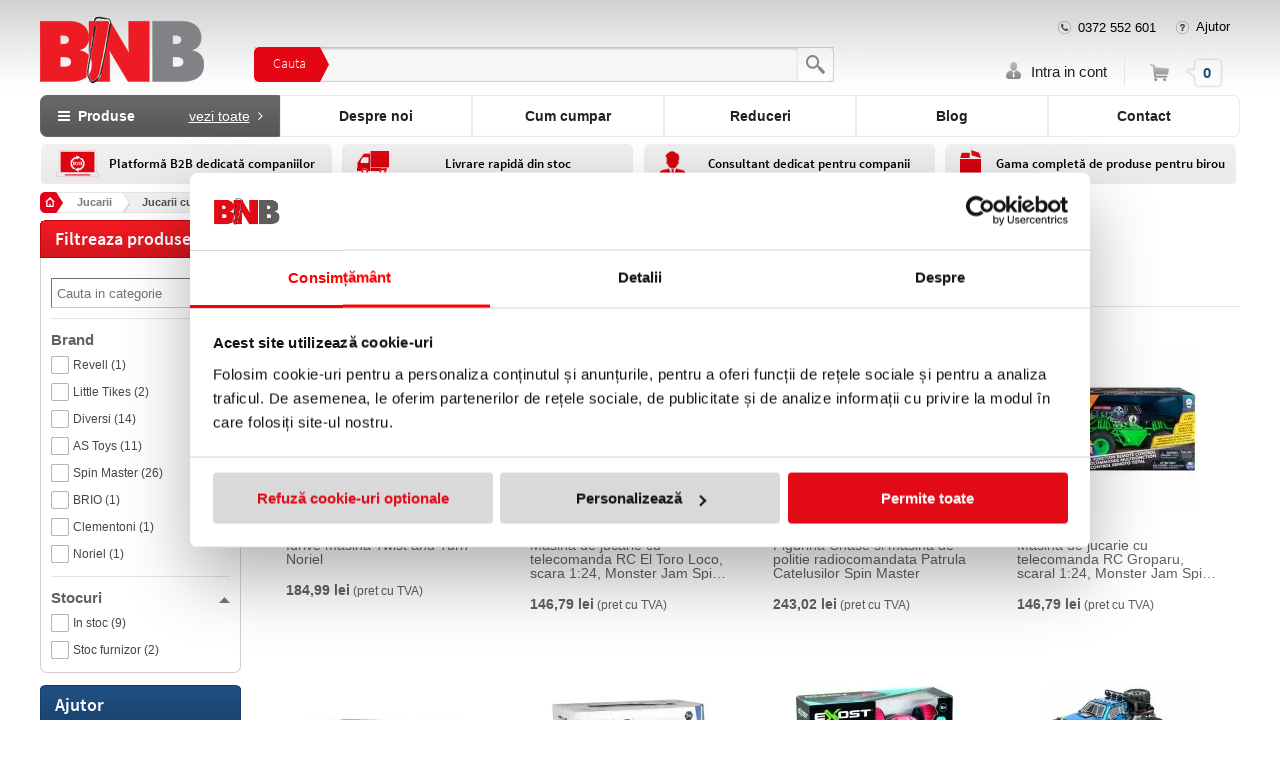

--- FILE ---
content_type: text/html; charset=UTF-8
request_url: https://www.bnb.ro/jucarii-cu-telecomanda-pag5.html
body_size: 24382
content:
<!DOCTYPE html>
<html lang="ro">
<head>
    <meta charset="utf-8">
    <title>Jucarii cu telecomanda - BNB</title>
    <meta http-equiv="X-UA-Compatible" content="IE=edge" />
    <meta http-equiv="Cross-Origin-Opener-Policy" content="same-origin-allow-popups">


                <meta name="description" content="Profita acum de OFERTE la Jucarii cu telecomanda de la BNB.ro - Livrare rapida din STOC - Preturi promotionale de la 146.79 LEI!">
    
    

    <base href="https://www.bnb.ro/">

            <link rel="canonical" href="https://www.bnb.ro/jucarii-cu-telecomanda-pag5.html" />
    
                <link rel="prev" href="https://www.bnb.ro/jucarii-cu-telecomanda-pag4.html" />
    
    
    <script>const cat_id=676;</script>
    <!-- Google Tag Manager -->
    <script>(function(w,d,s,l,i){w[l]=w[l]||[];w[l].push({'gtm.start':
            new Date().getTime(),event:'gtm.js'});var f=d.getElementsByTagName(s)[0],
            j=d.createElement(s),dl=l!='dataLayer'?'&l='+l:'';j.async=true;j.src=
            'https://www.googletagmanager.com/gtm.js?id='+i+dl;f.parentNode.insertBefore(j,f);
        })(window,document,'script','dataLayer','GTM-MBG6F35');</script>
    <!-- End Google Tag Manager -->
    <!-- Google Tag Manager (noscript) -->
    <noscript><iframe src="https://www.googletagmanager.com/ns.html?id=GTM-MBG6F35"
                      height="0" width="0" style="display:none;visibility:hidden"></iframe></noscript>
    <!-- End Google Tag Manager (noscript) -->

    <script src="//ajax.googleapis.com/ajax/libs/jquery/1.11.1/jquery.min.js"></script>
    <script src="//ajax.googleapis.com/ajax/libs/jqueryui/1.11.4/jquery-ui.min.js" defer></script>
    <script src="https://www.bnb.ro/js/fancybox/jquery.mousewheel-3.0.4.pack.js" defer></script>
    <script src="https://www.bnb.ro/js/scroll/js/jquery.smoothDivScroll-1.2.js" defer></script>
    <script src="https://www.bnb.ro/js/functions.js?ver=20" async></script>
    <script src="https://www.bnb.ro/js/simple.carousel.js" defer></script>
    <script src="https://www.bnb.ro/js/bxslider/jquery.bxSlider.min.js" defer></script>
    <script src="https://www.bnb.ro/js/selectivizr.js" defer></script>
    <script src="https://www.bnb.ro/js/livesearch.js" async></script>
    <script src="https://www.bnb.ro/js/uniform1/jquery.uniform.js" defer></script>
    <script src="https://www.bnb.ro/js/script.js?revision=2" async></script>
    <script src="https://www.bnb.ro/js/errorMessages.romanian.js" defer></script>
    <script src="https://www.bnb.ro/js/validation.js" defer></script>
    <script src="https://www.bnb.ro/js/messages.js" defer></script>

    <link rel="preload" type="text/css" href="https://www.bnb.ro/js/scroll/css/smoothDivScroll.css"  onload="this.onload=null;this.rel='stylesheet'">
    <noscript><link rel="stylesheet" href="https://www.bnb.ro/js/scroll/css/smoothDivScroll.css"></noscript>

    <link rel="stylesheet" href="https://www.bnb.ro/template/css/main.css?ver=17" type="text/css">
                    <link rel="alternate" type="application/rss+xml" title="BNB Feed" href="https://www.bnb.ro/rss/">
        <link rel="preload" href="https://www.bnb.ro/template/css/account.css?ver=9" as="style" onload="this.onload=null;this.rel='stylesheet'">
    <noscript><link rel="stylesheet" href="https://www.bnb.ro/template/css/account.css"></noscript>

    <link rel="preload" href="https://www.bnb.ro/template/css/font-awesome.css" as="style" onload="this.onload=null;this.rel='stylesheet'">
    <noscript><link rel="stylesheet" href="https://www.bnb.ro/template/css/font-awesome.css"></noscript>

    <!-- ADDED TO TELL MOBILE NOT TO SCALE THE CONTENT -->
            <meta name="viewport" content="user-scalable=no, initial-scale=1, maximum-scale=1, minimum-scale=1, width=device-width, height=device-height, target-densitydpi=device-dpi" />
        <!--[if IE]>
        <meta name="viewport" content="user-scalable=no, initial-scale=1, maximum-scale=1, minimum-scale=1, width=device-width, height=device-height, target-densitydpi=device-dpi" />
        <![endif]-->
        <link rel="shortcut icon" href="favicon.ico">
    <script type="text/javascript">
        var base_href='https://www.bnb.ro/';
        var AC_FL_RunContent=0;
    </script>

            <!-- Global site tag (gtag.js) - Google Ads: 1029065177 -->
    <script defer src="https://www.googletagmanager.com/gtag/js?id=AW-1029065177"></script>
    <script>
        window.dataLayer = window.dataLayer || [];
        function gtag(){dataLayer.push(arguments);}
        gtag('js', new Date());

        //gtag('set', {'b2b', 'false'});
        gtag('set', 'url_passthrough', true);
        gtag('set', 'ads_data_redaction', true);

        gtag('config', 'AW-1029065177');

    </script>
























    <script type="application/ld+json">
        {
          "@context": "https://schema.org/",
          "@type": "WebSite",
          "name": "BNB.ro",
          "url": "https://www.bnb.ro",
          "potentialAction": {
            "@type": "SearchAction",
            "target": "https://www.bnb.ro/search.html?q={search_term_string}",
            "query-input": "required name=search_term_string"
          }
        }
        </script>
    
    <link rel="preload" href="https://www.bnb.ro/template/css/menu_bnb.css?ver=12" as="style" onload="this.onload=null;this.rel='stylesheet'">
    <noscript><link rel="stylesheet" href="https://www.bnb.ro/template/css/menu_bnb.css"></noscript>

    <link rel="preload" href="https://www.bnb.ro/template/css/products.css?ver=18" as="style" onload="this.onload=null;this.rel='stylesheet'">
    <noscript><link rel="stylesheet" href="https://www.bnb.ro/template/css/products.css"></noscript>

    <script src="https://www.bnb.ro/js/comp_resp2/general.js?ver=25" async></script>

    
    <script>
        (function(d, s, i) {
            var f = d.getElementsByTagName(s)[0], j = d.createElement(s);
            j.async = true;
            j.src = 'https://t.themarketer.com/t/j/' + i;
            f.parentNode.insertBefore(j, f);
        })(document, 'script', 'YH9NUYHF');
    </script>

</head>
<!-- Start body tag -->
<body onLoad="bannerTrack();"
     class="nonindex">
<!-- End body tag -->



<div class="fadetoblack" id="geam">
    <div class="loading">
    </div>
</div>
<div class="fadetoblack" id="fadetoblack">
    <div id="modalContinueShoppingOrCheckout">
        <div class="ajaxLoaderContainer">
            <p>Un moment ...</p>
            <div class="ajaxLoader"></div>
        </div>
        <div id="modalDecide">
            <p class="modalTitle modalTitles">Ai adaugat un produs in cos</p>
            <div id="closeDecideModal" class="closeModal"></div>
            <p class="modalSubtitle modalTitles">Ai X produse in cos.</p>
            <div id="backToShopping" class="modalButton"></div>
            <div id="goToCheckout" class="modalButton" onclick="window.location.replace('https://www.bnb.ro/buy/checkout.html');"></div>
        </div>
    </div>
</div>



<div class="wrapper">
    <div class="topArea">
        <div class="header">
            <span class="trigger menu_trigger" id="menu_trigger" onclick="trigger_menu_devices('menu_trigger', 'menu_container', '_active', 'both');"></span>
            <div class="logo">
                <a href="https://www.bnb.ro/" ><img src="i/logo.png" alt="BNB.ro" border="0"></a>
            </div>
            <div class="filter">
                <form id="searchform" name="searchform" action="search.html" method="GET">
                    <div class="top-search">
                        <div class="search-label">
                            <span>Cauta</span>
                        </div>
                        <div class="search-input">
                            <input id="livesearch" type="search" onKeyPress="liveSearchStart()" onInput="liveSearchStart()" onpaste="liveSearchStart()" value="" name="q" autocomplete="off" onkeypress="liveSearchStart()">
                            <input id="submit" type="submit" value="">
                        </div>
                    </div>
                    <div id="LSResult" class="hide">
                        <div id="LSShadow"></div>
                    </div>
                </form>
            </div>
            <div class="manageAccount">
                <div class="contact-row helper-line">
                                            <a href="tel:0372552601" class="contact-phone">0372 552 601</a>
                        <span class="contact-help" ><a href="https://www.bnb.ro/suport.html">Ajutor</a></span>
                    
                    
                
            </div>
                        <div class="account-row account-line" id="login_pop_up">
                    <span class="buget_container"></span>
    <span class="user-login">
        <a href="https://www.bnb.ro/account/login.html">Intra in cont</a>
    </span>
    <div class="user-login-active" id="user-login-active">
        <a href="https://www.bnb.ro/account/login.html">Intra in cont</a>
    </div>
    <div class="user-form-active" id="user-form-login" >
        <div class="form-row-login" id="label_email_login">
            <label for="email_login">Email:</label>
        </div>
        <div class="form-row-login">
            <input type="email" name="email_login" id="email_login" onkeyup="triggerSubmit(event, logUser)" value="" class="" onblur="javascript:addMailCookie(this)" />
        </div>
        <div class="error_class" id="error_email_login">
            &nbsp
        </div>
        <div class="form-row-login" id="label_password_login">
            <label for="password_login">Parola:</label>
        </div>
        <div class="form-row-login">
            <input type="password" name="password_login" onkeyup="triggerSubmit(event, logUser)" id="password_login" value="" class="" />
        </div>
        <div class="error_class" id="error_password_login">
            &nbsp
        </div>
        <div class="form-row-login" id="recover_password">
            <a href="https://www.bnb.ro/account/pass.html" title="">Ai uitat parola?</a>
        </div>
        <div class="form-row-login">
            <input type="button" class="submit-login" onclick="logUser();" value="Autentificare">
        </div>
        <div class="form-row-login" id="new_user" style="text-align:center;">
            <a href="https://www.bnb.ro/account/new.html" title=""  style="text-align: center;padding:3px;margin:0;font-size:14px;">Înregistrare cont</a>
            <a href="/_google_oauth.php" title=""  class="google-btn style="">
                <img src="i/g.png" alt="Google Icon" class="google-icon">
                Login cu Google
            </a>
        </div>

    </div>
            </div>
            <div class="account-cart" id="account-cart-container-header">
                <div id="header_cart">

<a class="small_cart" id="small_cart" href="https://www.bnb.ro/buy/checkout.html">
<span class="cart-label">Cos</span>
<span class="cart-value" id="cart-value-small">0</span>
</a>
<a class="small_cart_large" id="small_cart_large" href="https://www.bnb.ro/buy/checkout.html">
    <span class="cart-label">Cos</span>
    <span class="cart-value" id="cart-value">0</span>
<span class="text_afisare">Cosul meu</span>
</a>
<div class="cart-content-hover" id="cart-content-hover">
    <div class="no-products">
Nu ai nici un produs in cos!
    </div>
</div>
</div>            </div>
        </div>
        <nav class="menu_container" id="menu_container">
            <div class="container_optiuni_principale">
    <!--cached--><div class="container_optiuni_principale">
        <div class="meniu_mare_mobil">
    <a href="https://www.bnb.ro/products/index.html" class="optiune_meniu optiune_mobila">
        <span class="toate_produsele_telefon">Toate produsele</span>
        <span class="toate_produsele_tableta">Produse</span>
        <span class="arrow_menu"></span>
    </a>
    <span class="optiune_meniu toate_produsele_desktop" onclick="" id="toate_produsele_desktop">
        <i class="fa fa-bars" aria-hidden="true" style="color: white"></i>
        &nbsp;Produse
        <a href="https://www.bnb.ro/products/index.html" class="sub_link_buton_principal">vezi toate</a>&nbsp;&nbsp;<i class="fa fa-angle-right" aria-hidden="true" style="color: white;" ></i>
    </span>
    <a href="https://www.bnb.ro/cine-suntem.html" class="optiune_meniu hide_on_mobile">Despre noi</a>
    <a href="https://www.bnb.ro/suport.html" class="optiune_meniu hide_on_mobile">Cum cumpar</a>
    <a href="https://www.bnb.ro/reduceri.html" class="optiune_meniu">Reduceri</a>
   <a href="https://www.bnb.ro/blog/" class="optiune_meniu " target="_blank">Blog</a>
            <a href="https://www.bnb.ro/contact.html" class="optiune_meniu">Contact</a>
    </div>
<div class="listCategories" id="listCategories">
    <div class="row_container">
        <div class="first_col_container">
                                <a href="https://www.bnb.ro/rechizite-scolare.html" class="first_lvl jQuery_first_level second_touch_button categ_title_activ" id="first_lvl_146">
                        <div class="icon">
                            <span class="icon_placer">
                                                        </span>
                        </div>
                        <p class="categ_title">
                            <span style='color: red;'  data-catid="146">
                                Rechizite scolare                            </span>
                        </p>
                    </a>
                                    <a href="https://www.bnb.ro/articole-din-hartie.html" class="first_lvl jQuery_first_level second_touch_button " id="first_lvl_46">
                        <div class="icon">
                            <span class="icon_placer">
                                                        </span>
                        </div>
                        <p class="categ_title">
                            <span   data-catid="46">
                                Articole din hartie                            </span>
                        </p>
                    </a>
                                    <a href="https://www.bnb.ro/igiena-profesionala.html" class="first_lvl jQuery_first_level second_touch_button " id="first_lvl_777">
                        <div class="icon">
                            <span class="icon_placer">
                                                        </span>
                        </div>
                        <p class="categ_title">
                            <span style='color: red;'  data-catid="777">
                                Igiena profesionala                            </span>
                        </p>
                    </a>
                                    <a href="https://www.bnb.ro/echipamente-de-protectie.html" class="first_lvl jQuery_first_level second_touch_button " id="first_lvl_2125">
                        <div class="icon">
                            <span class="icon_placer">
                                                        </span>
                        </div>
                        <p class="categ_title">
                            <span style='color: red;'  data-catid="2125">
                                Echipamente de protectie                             </span>
                        </p>
                    </a>
                                    <a href="https://www.bnb.ro/organizare-si-arhivare.html" class="first_lvl jQuery_first_level second_touch_button " id="first_lvl_43">
                        <div class="icon">
                            <span class="icon_placer">
                                                        </span>
                        </div>
                        <p class="categ_title">
                            <span   data-catid="43">
                                Organizare si arhivare                            </span>
                        </p>
                    </a>
                                    <a href="https://www.bnb.ro/instrumente-de-scris.html" class="first_lvl jQuery_first_level second_touch_button " id="first_lvl_56">
                        <div class="icon">
                            <span class="icon_placer">
                                                        </span>
                        </div>
                        <p class="categ_title">
                            <span   data-catid="56">
                                Instrumente de scris                            </span>
                        </p>
                    </a>
                                    <a href="https://www.bnb.ro/comunicare-si-prezentare.html" class="first_lvl jQuery_first_level second_touch_button " id="first_lvl_237">
                        <div class="icon">
                            <span class="icon_placer">
                                                        </span>
                        </div>
                        <p class="categ_title">
                            <span   data-catid="237">
                                Comunicare si prezentare                            </span>
                        </p>
                    </a>
                                    <a href="https://www.bnb.ro/tehnica-de-birou.html" class="first_lvl jQuery_first_level second_touch_button " id="first_lvl_66">
                        <div class="icon">
                            <span class="icon_placer">
                                                        </span>
                        </div>
                        <p class="categ_title">
                            <span   data-catid="66">
                                Tehnica de birou                            </span>
                        </p>
                    </a>
                                    <a href="https://www.bnb.ro/curatenie-si-igiena.html" class="first_lvl jQuery_first_level second_touch_button " id="first_lvl_81">
                        <div class="icon">
                            <span class="icon_placer">
                                                        </span>
                        </div>
                        <p class="categ_title">
                            <span   data-catid="81">
                                Curatenie si igiena                            </span>
                        </p>
                    </a>
                                    <a href="https://www.bnb.ro/cartuse-si-tonere.html" class="first_lvl jQuery_first_level  " id="first_lvl_310">
                        <div class="icon">
                            <span class="icon_placer">
                                                        </span>
                        </div>
                        <p class="categ_title">
                            <span   data-catid="310">
                                Cartuse si tonere                            </span>
                        </p>
                    </a>
                                    <a href="https://www.bnb.ro/accesorii-de-birou.html" class="first_lvl jQuery_first_level second_touch_button " id="first_lvl_50">
                        <div class="icon">
                            <span class="icon_placer">
                                                        </span>
                        </div>
                        <p class="categ_title">
                            <span   data-catid="50">
                                Accesorii de birou                            </span>
                        </p>
                    </a>
                                    <a href="https://www.bnb.ro/alimentare-si-catering.html" class="first_lvl jQuery_first_level second_touch_button " id="first_lvl_82">
                        <div class="icon">
                            <span class="icon_placer">
                                                        </span>
                        </div>
                        <p class="categ_title">
                            <span   data-catid="82">
                                Alimentare si catering                            </span>
                        </p>
                    </a>
                                    <a href="https://www.bnb.ro/produse-it.html" class="first_lvl jQuery_first_level second_touch_button " id="first_lvl_78">
                        <div class="icon">
                            <span class="icon_placer">
                                                        </span>
                        </div>
                        <p class="categ_title">
                            <span   data-catid="78">
                                Produse IT                            </span>
                        </p>
                    </a>
                                    <a href="https://www.bnb.ro/electrocasnice.html" class="first_lvl jQuery_first_level second_touch_button " id="first_lvl_2257">
                        <div class="icon">
                            <span class="icon_placer">
                                                        </span>
                        </div>
                        <p class="categ_title">
                            <span   data-catid="2257">
                                Electrocasnice                            </span>
                        </p>
                    </a>
                                    <a href="https://www.bnb.ro/instrumente-de-lux.html" class="first_lvl jQuery_first_level second_touch_button " id="first_lvl_388">
                        <div class="icon">
                            <span class="icon_placer">
                                                        </span>
                        </div>
                        <p class="categ_title">
                            <span   data-catid="388">
                                Instrumente de lux                            </span>
                        </p>
                    </a>
                                    <a href="https://www.bnb.ro/industriale.html" class="first_lvl jQuery_first_level second_touch_button " id="first_lvl_588">
                        <div class="icon">
                            <span class="icon_placer">
                                                        </span>
                        </div>
                        <p class="categ_title">
                            <span   data-catid="588">
                                Industriale                            </span>
                        </p>
                    </a>
                                    <a href="https://www.bnb.ro/mobilier.html" class="first_lvl jQuery_first_level second_touch_button " id="first_lvl_83">
                        <div class="icon">
                            <span class="icon_placer">
                                                        </span>
                        </div>
                        <p class="categ_title">
                            <span   data-catid="83">
                                Mobilier                            </span>
                        </p>
                    </a>
                                    <a href="https://www.bnb.ro/cadouri-personalizate.html" class="first_lvl jQuery_first_level second_touch_button " id="first_lvl_141">
                        <div class="icon">
                            <span class="icon_placer">
                                                        </span>
                        </div>
                        <p class="categ_title">
                            <span   data-catid="141">
                                Cadouri personalizate                            </span>
                        </p>
                    </a>
                                    <a href="https://www.bnb.ro/jucarii.html" class="first_lvl jQuery_first_level second_touch_button " id="first_lvl_517">
                        <div class="icon">
                            <span class="icon_placer">
                                                        </span>
                        </div>
                        <p class="categ_title">
                            <span   data-catid="517">
                                Jucarii                            </span>
                        </p>
                    </a>
                                    <a href="https://www.bnb.ro/party-si-decor.html" class="first_lvl jQuery_first_level second_touch_button " id="first_lvl_562">
                        <div class="icon">
                            <span class="icon_placer">
                                                        </span>
                        </div>
                        <p class="categ_title">
                            <span   data-catid="562">
                                Party si decor                            </span>
                        </p>
                    </a>
                        </div>

                            <div class="full_main_menu_container subcategs_container " id="second_lvl_container_146" data-cat_id="first_lvl_146">
                        <div class="boxContent" style="min-height: 600px !important;">
                            <div id="category_container_146" class="category_container" >
                                <div class="coloana_meniu_secundar">
                                                                                <div class="simple-box-categ ">
                                                <div class="box-title">
                                                    <a href="https://www.bnb.ro/ghiozdane-scolare.html" style='color: red;' data-catid="425">
                                                        Ghiozdane scolare                                                    </a>
                                                </div>
                                                                                            </div>
                                                                                        <div class="simple-box-categ ">
                                                <div class="box-title">
                                                    <a href="https://www.bnb.ro/penare.html" style='color: red;' data-catid="328">
                                                        Penare                                                    </a>
                                                </div>
                                                                                            </div>
                                                                                        <div class="simple-box-categ ">
                                                <div class="box-title">
                                                    <a href="https://www.bnb.ro/caiete.html" style='color: red;' data-catid="147">
                                                        Caiete                                                    </a>
                                                </div>
                                                                                            </div>
                                                                                        <div class="simple-box-categ ">
                                                <div class="box-title">
                                                    <a href="https://www.bnb.ro/acuarele-si-tempera.html"  data-catid="158">
                                                        Acuarele si tempera                                                    </a>
                                                </div>
                                                                                            </div>
                                                                                        <div class="simple-box-categ ">
                                                <div class="box-title">
                                                    <a href="https://www.bnb.ro/ascutitori-scolare.html"  data-catid="488">
                                                        Ascutitori scolare                                                    </a>
                                                </div>
                                                                                            </div>
                                                                                        <div class="simple-box-categ ">
                                                <div class="box-title">
                                                    <a href="https://www.bnb.ro/blocuri-de-desen.html"  data-catid="329">
                                                        Blocuri de desen                                                    </a>
                                                </div>
                                                                                            </div>
                                                                                        <div class="simple-box-categ ">
                                                <div class="box-title">
                                                    <a href="https://www.bnb.ro/bloc-notes.html"  data-catid="91">
                                                        Bloc notes                                                    </a>
                                                </div>
                                                                                            </div>
                                                                                        <div class="simple-box-categ ">
                                                <div class="box-title">
                                                    <a href="https://www.bnb.ro/carioci.html"  data-catid="208">
                                                        Carioci                                                    </a>
                                                </div>
                                                                                            </div>
                                                                                        <div class="simple-box-categ ">
                                                <div class="box-title">
                                                    <a href="https://www.bnb.ro/carti-de-colorat.html"  data-catid="502">
                                                        Carti de colorat                                                    </a>
                                                </div>
                                                                                            </div>
                                                                                        <div class="simple-box-categ ">
                                                <div class="box-title">
                                                    <a href="https://www.bnb.ro/compas-rigle-si-truse-geometrie.html"  data-catid="331">
                                                        Compas, rigle si truse geometrie                                                    </a>
                                                </div>
                                                                                            </div>
                                                                                        <div class="simple-box-categ ">
                                                <div class="box-title">
                                                    <a href="https://www.bnb.ro/coperti-si-etichete-scolare.html"  data-catid="150">
                                                        Coperti si etichete scolare                                                    </a>
                                                </div>
                                                                                            </div>
                                                                                        <div class="simple-box-categ ">
                                                <div class="box-title">
                                                    <a href="https://www.bnb.ro/creioane-cerate.html"  data-catid="466">
                                                        Creioane cerate                                                    </a>
                                                </div>
                                                                                            </div>
                                                                                        <div class="simple-box-categ ">
                                                <div class="box-title">
                                                    <a href="https://www.bnb.ro/creioane-colorate.html"  data-catid="199">
                                                        Creioane colorate                                                    </a>
                                                </div>
                                                                                            </div>
                                                                                        <div class="simple-box-categ ">
                                                <div class="box-title">
                                                    <a href="https://www.bnb.ro/creioane-scolare.html"  data-catid="486">
                                                        Creioane scolare                                                    </a>
                                                </div>
                                                                                            </div>
                                                                                        <div class="simple-box-categ ">
                                                <div class="box-title">
                                                    <a href="https://www.bnb.ro/rechizite-scolare.html"  data-catid="496">
                                                        Culegeri                                                    </a>
                                                </div>
                                                                                            </div>
                                                                                        <div class="simple-box-categ ">
                                                <div class="box-title">
                                                    <a href="https://www.bnb.ro/foarfeci-scolare.html"  data-catid="333">
                                                        Foarfeci scolare                                                    </a>
                                                </div>
                                                                                            </div>
                                                                                        <div class="simple-box-categ ">
                                                <div class="box-title">
                                                    <a href="https://www.bnb.ro/hartie-glasata-si-speciala.html"  data-catid="395">
                                                        Hartie glasata si speciala                                                    </a>
                                                </div>
                                                                                            </div>
                                                                                        <div class="simple-box-categ ">
                                                <div class="box-title">
                                                    <a href="https://www.bnb.ro/hartie-creponata.html"  data-catid="334">
                                                        Hartie creponata                                                    </a>
                                                </div>
                                                                                            </div>
                                                                                        <div class="simple-box-categ ">
                                                <div class="box-title">
                                                    <a href="https://www.bnb.ro/instrumente-de-scris.html"  data-catid="213">
                                                        Instrumente de scris                                                    </a>
                                                </div>
                                                                                            </div>
                                                                                        <div class="simple-box-categ ">
                                                <div class="box-title">
                                                    <a href="https://www.bnb.ro/lipiciuri-scolare.html"  data-catid="622">
                                                        Lipiciuri scolare                                                    </a>
                                                </div>
                                                                                            </div>
                                                                                        <div class="simple-box-categ ">
                                                <div class="box-title">
                                                    <a href="https://www.bnb.ro/pic-si-corectoare.html"  data-catid="335">
                                                        Pic si corectoare                                                    </a>
                                                </div>
                                                                                            </div>
                                                                                        <div class="simple-box-categ ">
                                                <div class="box-title">
                                                    <a href="https://www.bnb.ro/plastilina-si-planse.html"  data-catid="350">
                                                        Plastilina si planse                                                    </a>
                                                </div>
                                                                                            </div>
                                                                                                </div>
                                                    <div class="coloana_meniu_secundar break_point">
                                                                                            <div class="simple-box-categ ">
                                                <div class="box-title">
                                                    <a href="https://www.bnb.ro/radiere-scolare.html"  data-catid="487">
                                                        Radiere scolare                                                    </a>
                                                </div>
                                                                                            </div>
                                                                                        <div class="simple-box-categ ">
                                                <div class="box-title">
                                                    <a href="https://www.bnb.ro/rollere-mypen.html"  data-catid="433">
                                                        Rollere My.Pen                                                    </a>
                                                </div>
                                                                                            </div>
                                                                                        <div class="simple-box-categ ">
                                                <div class="box-title">
                                                    <a href="https://www.bnb.ro/sabloane-scolare.html"  data-catid="332">
                                                        Sabloane scolare                                                    </a>
                                                </div>
                                                                                            </div>
                                                                                        <div class="simple-box-categ ">
                                                <div class="box-title">
                                                    <a href="https://www.bnb.ro/scolare-diverse.html"  data-catid="353">
                                                        Scolare diverse                                                    </a>
                                                </div>
                                                                                            </div>
                                                                                        <div class="simple-box-categ ">
                                                <div class="box-title">
                                                    <a href="https://www.bnb.ro/stilouri-scolare.html"  data-catid="189">
                                                        Stilouri                                                    </a>
                                                </div>
                                                                                            </div>
                                                                                        <div class="simple-box-categ ">
                                                <div class="box-title">
                                                    <a href="https://www.bnb.ro/stilouri-mypen.html"  data-catid="217">
                                                        Stilouri My.Pen                                                    </a>
                                                </div>
                                                                                            </div>
                                                                                        <div class="simple-box-categ ">
                                                <div class="box-title">
                                                    <a href="https://www.bnb.ro/stilouri-si-rechizite-pentru-stangaci.html"  data-catid="441">
                                                        Stilouri si rechizite pentru stangaci                                                    </a>
                                                </div>
                                                                                            </div>
                                                                                        <div class="simple-box-categ ">
                                                <div class="box-title">
                                                    <a href="https://www.bnb.ro/table-scolare.html"  data-catid="2208">
                                                        Table scolare                                                    </a>
                                                </div>
                                                                                            </div>
                                                                                        <div class="simple-box-categ ">
                                                <div class="box-title">
                                                    <a href="https://www.bnb.ro/pensule-si-accesorii-pictura.html"  data-catid="2236">
                                                        Pensule si accesorii pictura                                                    </a>
                                                </div>
                                                                                            </div>
                                                                                        <div class="simple-box-categ ">
                                                <div class="box-title">
                                                    <a href="https://www.bnb.ro/arta-si-grafica.html"  data-catid="729">
                                                        Arta si grafica                                                    </a>
                                                </div>
                                                                                                        <div class="box-sub_categs">
                                                                                                                                            <a href="https://www.bnb.ro/markere-cu-vopsea-mg.html" class="sub_links"  data-catid="2123">
                                                                                    Markere cu vopsea M&G                                                                                </a>
                                                                                                                                                    </div>
                                                                                            </div>
                                                                                        <div class="simple-box-categ ">
                                                <div class="box-title">
                                                    <a href="https://www.bnb.ro/uniforme-scolare.html"  data-catid="2268">
                                                        Uniforme Scolare                                                    </a>
                                                </div>
                                                                                            </div>
                                                                            </div>
                                
                            </div>
                            <div class="banner_category_zone">
                                    <div class="simple-box-categ" style="padding: 10px;">
        <div class="box-title">
            <a href="https://www.bnb.ro/back-to-school.html">Back to school</a>
        </div>
        <div class="box-title">
            <a href="https://www.bnb.ro/gradinita.html">Rechizite pentru gradinita</a>
        </div>
        <div class="box-title">
            <a href="https://www.bnb.ro/#">Rechizite pentru scoala</a>
        </div>
        <div class="box-sub_categs">
                <a class="sub_links" href="https://www.bnb.ro/clasa-0.html" >Clasa-0</a>
                <a class="sub_links" href="https://www.bnb.ro/clasa-i.html" >Clasa-I</a>
                <a class="sub_links" href="https://www.bnb.ro/clasa-a-ii-a.html">Clasa-a-II-a</a>
                <a class="sub_links" href="https://www.bnb.ro/clasa-a-iii-a.html">Clasa-a-III-a</a>
                <a class="sub_links" href="https://www.bnb.ro/clasa-a-iv-a.html">Clasa-a-IV-a</a>
                <a class="sub_links" href="https://www.bnb.ro/clasa-a-v-a.html">Clasa-a-V-a</a>
                <a class="sub_links" href="https://www.bnb.ro/clasa-a-vi-a.html">Clasa-a-VI-a-</a>
                <a class="sub_links" href="https://www.bnb.ro/clasa-a-vii-a.html">Clasa-a-VII-a</a>
                <a class="sub_links" href="https://www.bnb.ro/clasa-a-viii-a.html">Clasa-a-VIII-a</a>
                <a class="sub_links" href="https://www.bnb.ro/clasele-ix-xii.html">Clasele-IX-XII</a>
                <a class="sub_links" href="https://www.bnb.ro/rechizite-cadre-didactice.html">Rechizite-cadre-didactice</a>

        </div>
    </div><span class="hide">
    <a href="https://www.bnb.ro/#blid484"  target="_self">
        <picture>
            <source media="(max-width: 1000px)" srcset="i/b.gif">
            <img src="" class="menu_banner"/>
        </picture>
    </a>
</span>
<div class="produse_grid_menu_container ">
    <div class="product_group">
        <div class="product_row">
                    </div>
    </div>
</div>                            </div>
                        </div>
                    </div>
                                    <div class="full_main_menu_container subcategs_container hide" id="second_lvl_container_46" data-cat_id="first_lvl_46">
                        <div class="boxContent" style="min-height: 600px !important;">
                            <div id="category_container_46" class="category_container_full" >
                                <div class="coloana_meniu_secundar">
                                                                                <div class="simple-box-categ ">
                                                <div class="box-title">
                                                    <a href="https://www.bnb.ro/hartie-copiator.html" style='color: red;' data-catid="47">
                                                        Hartie copiator                                                    </a>
                                                </div>
                                                                                            </div>
                                                                                        <div class="simple-box-categ ">
                                                <div class="box-title">
                                                    <a href="https://www.bnb.ro/hartie-color.html" style='color: red;' data-catid="240">
                                                        Hartie color                                                    </a>
                                                </div>
                                                                                            </div>
                                                                                        <div class="simple-box-categ ">
                                                <div class="box-title">
                                                    <a href="https://www.bnb.ro/hartie-pentru-tipar-digital.html" style='color: red;' data-catid="245">
                                                        Hartie pentru tipar digital                                                    </a>
                                                </div>
                                                                                            </div>
                                                                                        <div class="simple-box-categ ">
                                                <div class="box-title">
                                                    <a href="https://www.bnb.ro/agende-de-birou.html"  data-catid="140">
                                                        Agende de birou                                                    </a>
                                                </div>
                                                                                            </div>
                                                                                        <div class="simple-box-categ ">
                                                <div class="box-title">
                                                    <a href="https://www.bnb.ro/caiete-de-birou.html"  data-catid="252">
                                                        Caiete de birou                                                    </a>
                                                </div>
                                                                                            </div>
                                                                                        <div class="simple-box-categ ">
                                                <div class="box-title">
                                                    <a href="https://www.bnb.ro/caiete-elegante.html"  data-catid="723">
                                                        Caiete elegante                                                    </a>
                                                </div>
                                                                                            </div>
                                                                                        <div class="simple-box-categ ">
                                                <div class="box-title">
                                                    <a href="https://www.bnb.ro/cartoane-pentru-carti-de-vizita.html"  data-catid="246">
                                                        Cartoane pentru carti de vizita                                                    </a>
                                                </div>
                                                                                            </div>
                                                                                        <div class="simple-box-categ ">
                                                <div class="box-title">
                                                    <a href="https://www.bnb.ro/etichete-autoadezive.html"  data-catid="95">
                                                        Etichete autoadezive                                                    </a>
                                                </div>
                                                                                            </div>
                                                                                        <div class="simple-box-categ ">
                                                <div class="box-title">
                                                    <a href="https://www.bnb.ro/hartie-de-calc.html"  data-catid="242">
                                                        Hartie de calc                                                    </a>
                                                </div>
                                                                                            </div>
                                                                                        <div class="simple-box-categ ">
                                                <div class="box-title">
                                                    <a href="https://www.bnb.ro/hartie-foto.html"  data-catid="90">
                                                        Hartie foto                                                    </a>
                                                </div>
                                                                                            </div>
                                                                                        <div class="simple-box-categ ">
                                                <div class="box-title">
                                                    <a href="https://www.bnb.ro/hartie-milimetrica.html"  data-catid="243">
                                                        Hartie milimetrica                                                    </a>
                                                </div>
                                                                                            </div>
                                                                                        <div class="simple-box-categ ">
                                                <div class="box-title">
                                                    <a href="https://www.bnb.ro/hartie-pentru-imprimanta-matriceala.html"  data-catid="105">
                                                        Hartie pentru imprimanta matriceala                                                    </a>
                                                </div>
                                                                                            </div>
                                                                                        <div class="simple-box-categ ">
                                                <div class="box-title">
                                                    <a href="https://www.bnb.ro/imprimate-tipizate.html"  data-catid="97">
                                                        Imprimate tipizate                                                    </a>
                                                </div>
                                                                                            </div>
                                                                                        <div class="simple-box-categ ">
                                                <div class="box-title">
                                                    <a href="https://www.bnb.ro/post-it-uri.html"  data-catid="250">
                                                        Post-it-uri                                                    </a>
                                                </div>
                                                                                            </div>
                                                                                        <div class="simple-box-categ ">
                                                <div class="box-title">
                                                    <a href="https://www.bnb.ro/plicuri.html"  data-catid="94">
                                                        Plicuri                                                    </a>
                                                </div>
                                                                                            </div>
                                                                                        <div class="simple-box-categ ">
                                                <div class="box-title">
                                                    <a href="https://www.bnb.ro/role-fax-si-casa-de-marcat.html"  data-catid="96">
                                                        Role fax si casa de marcat                                                    </a>
                                                </div>
                                                                                            </div>
                                                                                        <div class="simple-box-categ ">
                                                <div class="box-title">
                                                    <a href="https://www.bnb.ro/role-plotter.html"  data-catid="239">
                                                        Role plotter                                                    </a>
                                                </div>
                                                                                            </div>
                                                                                        <div class="simple-box-categ ">
                                                <div class="box-title">
                                                    <a href="https://www.bnb.ro/organizere.html"  data-catid="773">
                                                        Organizere                                                    </a>
                                                </div>
                                                                                            </div>
                                                                                        <div class="simple-box-categ ">
                                                <div class="box-title">
                                                    <a href="https://www.bnb.ro/blocuri-de-desen.html"  data-catid="774">
                                                        Blocuri de desen                                                    </a>
                                                </div>
                                                                                            </div>
                                                                            </div>
                                
                            </div>
                            <div class="hide">
                                <span class="hide">
    <a href="https://www.bnb.ro/"  target="_self">
        <picture>
            <source media="(max-width: 1000px)" srcset="i/b.gif">
            <img src="" class="menu_banner"/>
        </picture>
    </a>
</span>
<div class="produse_grid_menu_container ">
    <div class="product_group">
        <div class="product_row">
                    </div>
    </div>
</div>                            </div>
                        </div>
                    </div>
                                    <div class="full_main_menu_container subcategs_container hide" id="second_lvl_container_777" data-cat_id="first_lvl_777">
                        <div class="boxContent" style="min-height: 600px !important;">
                            <div id="category_container_777" class="category_container_full" >
                                <div class="coloana_meniu_secundar">
                                                                                <div class="simple-box-categ ">
                                                <div class="box-title">
                                                    <a href="https://www.bnb.ro/hartie-igienica-profesionala.html"  data-catid="783">
                                                        Hartie igienica profesionala                                                    </a>
                                                </div>
                                                                                            </div>
                                                                                        <div class="simple-box-categ ">
                                                <div class="box-title">
                                                    <a href="https://www.bnb.ro/prosoape-hartie-profesionale.html"  data-catid="784">
                                                        Prosoape hartie profesionale                                                    </a>
                                                </div>
                                                                                                        <div class="box-sub_categs">
                                                                                                                                            <a href="https://www.bnb.ro/prosoape-hartie-pliate.html" class="sub_links"  data-catid="785">
                                                                                    Prosoape hartie pliate                                                                                </a>
                                                                                                                                                                    <a href="https://www.bnb.ro/rulouri-prosop-profesionale.html" class="sub_links"  data-catid="786">
                                                                                    Rulouri prosop profesionale                                                                                </a>
                                                                                                                                                    </div>
                                                                                            </div>
                                                                                        <div class="simple-box-categ ">
                                                <div class="box-title">
                                                    <a href="https://www.bnb.ro/role-cearceaf-medicale.html"  data-catid="794">
                                                        Role cearceaf medicale                                                    </a>
                                                </div>
                                                                                            </div>
                                                                                        <div class="simple-box-categ ">
                                                <div class="box-title">
                                                    <a href="https://www.bnb.ro/role-hartie-industriala.html"  data-catid="795">
                                                        Role hartie industriala                                                    </a>
                                                </div>
                                                                                            </div>
                                                                                        <div class="simple-box-categ ">
                                                <div class="box-title">
                                                    <a href="https://www.bnb.ro/sapunuri-de-maini-profesionale.html"  data-catid="789">
                                                        Sapunuri de maini profesionale                                                    </a>
                                                </div>
                                                                                            </div>
                                                                                        <div class="simple-box-categ ">
                                                <div class="box-title">
                                                    <a href="https://www.bnb.ro/dezinfectanti-profesionali.html"  data-catid="778">
                                                        Dezinfectanti profesionali                                                    </a>
                                                </div>
                                                                                                        <div class="box-sub_categs">
                                                                                                                                            <a href="https://www.bnb.ro/dezinfectanti-profesionali-suprafete.html" class="sub_links"  data-catid="780">
                                                                                    Dezinfectanti profesionali suprafete                                                                                </a>
                                                                                                                                                                    <a href="https://www.bnb.ro/covoare-pentru-dezinfectare-anti-contaminare.html" class="sub_links"  data-catid="782">
                                                                                    Covoare pentru dezinfectare, anti-contaminare                                                                                </a>
                                                                                                                                                    </div>
                                                                                            </div>
                                                                                        <div class="simple-box-categ ">
                                                <div class="box-title">
                                                    <a href="https://www.bnb.ro/detergenti-profesionali.html"  data-catid="796">
                                                        Detergenti profesionali                                                    </a>
                                                </div>
                                                                                                        <div class="box-sub_categs">
                                                                                                                                            <a href="https://www.bnb.ro/detergenti-industriali.html" class="sub_links"  data-catid="662">
                                                                                    Detergenti industriali                                                                                </a>
                                                                                                                                                    </div>
                                                                                            </div>
                                                                                        <div class="simple-box-categ ">
                                                <div class="box-title">
                                                    <a href="https://www.bnb.ro/dispensere-profesionale.html"  data-catid="790">
                                                        Dispensere profesionale                                                    </a>
                                                </div>
                                                                                                        <div class="box-sub_categs">
                                                                                                                                            <a href="https://www.bnb.ro/dispensere-hartie-igienica.html" class="sub_links"  data-catid="791">
                                                                                    Dispensere hartie igienica                                                                                </a>
                                                                                                                                                                    <a href="https://www.bnb.ro/dispensere-prosoape-de-hartie.html" class="sub_links"  data-catid="792">
                                                                                    Dispensere prosoape de hartie                                                                                </a>
                                                                                                                                                                    <a href="https://www.bnb.ro/dispensere-si-dozatoare-sapun.html" class="sub_links"  data-catid="793">
                                                                                    Dispensere si dozatoare sapun                                                                                </a>
                                                                                                                                                    </div>
                                                                                            </div>
                                                                                        <div class="simple-box-categ ">
                                                <div class="box-title">
                                                    <a href="https://www.bnb.ro/uscatoare-maini.html"  data-catid="818">
                                                        Uscatoare maini                                                    </a>
                                                </div>
                                                                                            </div>
                                                                                        <div class="simple-box-categ ">
                                                <div class="box-title">
                                                    <a href="https://www.bnb.ro/uscatoare-par.html"  data-catid="819">
                                                        Uscatoare par                                                    </a>
                                                </div>
                                                                                            </div>
                                                                                        <div class="simple-box-categ ">
                                                <div class="box-title">
                                                    <a href="https://www.bnb.ro/cosuri-de-gunoi-si-saci-menajeri.html"  data-catid="460">
                                                        Cosuri de gunoi si saci menajeri                                                    </a>
                                                </div>
                                                                                                        <div class="box-sub_categs">
                                                                                                                                            <a href="https://www.bnb.ro/saci-colorati-colectare-selectiva.html" class="sub_links"  data-catid="834">
                                                                                    Saci colorati colectare selectiva                                                                                </a>
                                                                                                                                                                    <a href="https://www.bnb.ro/cosuri-colectare-selectiva.html" class="sub_links"  data-catid="836">
                                                                                    Cosuri colectare selectiva                                                                                </a>
                                                                                                                                                    </div>
                                                                                            </div>
                                                                                        <div class="simple-box-categ ">
                                                <div class="box-title">
                                                    <a href="https://www.bnb.ro/odorizante-profesionale.html"  data-catid="807">
                                                        Odorizante profesionale                                                    </a>
                                                </div>
                                                                                            </div>
                                                                                        <div class="simple-box-categ ">
                                                <div class="box-title">
                                                    <a href="https://www.bnb.ro/utilaje-curatenie.html"  data-catid="812">
                                                        Utilaje curatenie                                                    </a>
                                                </div>
                                                                                                        <div class="box-sub_categs">
                                                                                                                                            <a href="https://www.bnb.ro/masini-curatat-pardoseli.html" class="sub_links"  data-catid="813">
                                                                                    Masini curatat pardoseli                                                                                </a>
                                                                                                                                                                    <a href="https://www.bnb.ro/aspiratoare-profesionale.html" class="sub_links"  data-catid="814">
                                                                                    Aspiratoare profesionale                                                                                </a>
                                                                                                                                                                                        </div>
                                                                                                </div>
                                                                                            </div>
                                                                                            <div class="coloana_meniu_secundar">
                                                                                                <div class="simple-box-categ break_point">
                                                                                                    <div class="box-sub_categs">
                                                                                                                                                                    <a href="https://www.bnb.ro/masini-curatat-mochete.html" class="sub_links"  data-catid="816">
                                                                                    Masini curatat mochete                                                                                </a>
                                                                                                                                                    </div>
                                                                                            </div>
                                                                                        <div class="simple-box-categ ">
                                                <div class="box-title">
                                                    <a href="https://www.bnb.ro/echipamente-curatenie.html"  data-catid="820">
                                                        Echipamente curatenie                                                    </a>
                                                </div>
                                                                                                        <div class="box-sub_categs">
                                                                                                                                            <a href="https://www.bnb.ro/carucioare-curatenie.html" class="sub_links"  data-catid="2115">
                                                                                    Carucioare curatenie                                                                                </a>
                                                                                                                                                                    <a href="https://www.bnb.ro/curatenie-geamuri.html" class="sub_links"  data-catid="2120">
                                                                                    Curatenie geamuri                                                                                </a>
                                                                                                                                                    </div>
                                                                                            </div>
                                                                                        <div class="simple-box-categ ">
                                                <div class="box-title">
                                                    <a href="https://www.bnb.ro/accesorii-curatenie-profesionale.html"  data-catid="821">
                                                        Accesorii curatenie profesionale                                                    </a>
                                                </div>
                                                                                                        <div class="box-sub_categs">
                                                                                                                                            <a href="https://www.bnb.ro/maturi-si-farase.html" class="sub_links"  data-catid="870">
                                                                                    Maturi si farase                                                                                </a>
                                                                                                                                                    </div>
                                                                                            </div>
                                                                                        <div class="simple-box-categ ">
                                                <div class="box-title">
                                                    <a href="https://www.bnb.ro/lavete.html"  data-catid="832">
                                                        Lavete                                                    </a>
                                                </div>
                                                                                            </div>
                                                                                        <div class="simple-box-categ ">
                                                <div class="box-title">
                                                    <a href="https://www.bnb.ro/igiena-sanitara.html"  data-catid="345">
                                                        Igiena sanitara                                                    </a>
                                                </div>
                                                                                                        <div class="box-sub_categs">
                                                                                                                                            <a href="https://www.bnb.ro/masti-de-protectie.html" class="sub_links"  data-catid="885">
                                                                                    Masti de protectie                                                                                </a>
                                                                                                                                                                    <a href="https://www.bnb.ro/manusi-de-protectie.html" class="sub_links"  data-catid="888">
                                                                                    Manusi de protectie                                                                                </a>
                                                                                                                                                    </div>
                                                                                            </div>
                                                                                        <div class="simple-box-categ ">
                                                <div class="box-title">
                                                    <a href="https://www.bnb.ro/consumabile-horeca.html"  data-catid="828">
                                                        Consumabile Horeca                                                    </a>
                                                </div>
                                                                                            </div>
                                                                                        <div class="simple-box-categ ">
                                                <div class="box-title">
                                                    <a href="https://www.bnb.ro/ustensile-curatenie-industria-alimentara.html"  data-catid="2114">
                                                        Ustensile curatenie industria alimentara                                                    </a>
                                                </div>
                                                                                                        <div class="box-sub_categs">
                                                                                                                                            <a href="https://www.bnb.ro/maturi-si-perii-podea-pentru-industria-alimentara.html" class="sub_links"  data-catid="2201">
                                                                                    Maturi si perii podea pentru industria alimentara                                                                                </a>
                                                                                                                                                                    <a href="https://www.bnb.ro/raclete-podea-pentru-industria-alimentara.html" class="sub_links"  data-catid="2202">
                                                                                    Raclete podea pentru industria alimentara                                                                                </a>
                                                                                                                                                                    <a href="https://www.bnb.ro/manere-accesorii-pentru-industria-alimentara.html" class="sub_links"  data-catid="2203">
                                                                                    Manere accesorii pentru industria alimentara                                                                                </a>
                                                                                                                                                                    <a href="https://www.bnb.ro/perii-raclete-si-scafe-de-mana-pentru-industria-alimentara.html" class="sub_links"  data-catid="2204">
                                                                                    Perii, raclete si scafe de mana pentru industria alimentara                                                                                </a>
                                                                                                                                                                    <a href="https://www.bnb.ro/suporti-si-cuiere-pentru-industria-alimentara.html" class="sub_links"  data-catid="2205">
                                                                                    Suporti si cuiere pentru industria alimentara                                                                                </a>
                                                                                                                                                                    <a href="https://www.bnb.ro/detectabile-raze-x-pentru-industria-alimentara.html" class="sub_links"  data-catid="2206">
                                                                                    Detectabile Raze-X pentru industria alimentara                                                                                </a>
                                                                                                                                                    </div>
                                                                                            </div>
                                                                                        <div class="simple-box-categ ">
                                                <div class="box-title">
                                                    <a href="https://www.bnb.ro/detergenti-profesionali-rufe.html"  data-catid="2239">
                                                        Detergenti profesionali rufe                                                    </a>
                                                </div>
                                                                                            </div>
                                                                            </div>
                                
                            </div>
                            <div class="hide">
                                <span class="hide">
    <a href="https://www.bnb.ro/"  target="_self">
        <picture>
            <source media="(max-width: 1000px)" srcset="i/b.gif">
            <img src="" class="menu_banner"/>
        </picture>
    </a>
</span>
<div class="produse_grid_menu_container ">
    <div class="product_group">
        <div class="product_row">
                    </div>
    </div>
</div>                            </div>
                        </div>
                    </div>
                                    <div class="full_main_menu_container subcategs_container hide" id="second_lvl_container_2125" data-cat_id="first_lvl_2125">
                        <div class="boxContent" style="min-height: 600px !important;">
                            <div id="category_container_2125" class="category_container_full" >
                                <div class="coloana_meniu_secundar">
                                                                                <div class="simple-box-categ ">
                                                <div class="box-title">
                                                    <a href="https://www.bnb.ro/imbracaminte-protectie.html"  data-catid="2127">
                                                        Imbracaminte protectie                                                    </a>
                                                </div>
                                                                                                        <div class="box-sub_categs">
                                                                                                                                            <a href="https://www.bnb.ro/imbracaminte-protectie-minima.html" class="sub_links"  data-catid="2128">
                                                                                    Imbracaminte protectie minima                                                                                </a>
                                                                                                                                                                    <a href="https://www.bnb.ro/imbracaminte-protectie-pentru-industria-alimentara.html" class="sub_links"  data-catid="2129">
                                                                                    Imbracaminte protectie pentru industria alimentara                                                                                </a>
                                                                                                                                                                    <a href="https://www.bnb.ro/imbracaminte-protectie-esd.html" class="sub_links"  data-catid="2137">
                                                                                    Imbracaminte protectie ESD                                                                                </a>
                                                                                                                                                                    <a href="https://www.bnb.ro/imbracaminte-protectie-speciala.html" class="sub_links"  data-catid="2138">
                                                                                    Imbracaminte protectie speciala                                                                                </a>
                                                                                                                                                    </div>
                                                                                            </div>
                                                                                        <div class="simple-box-categ ">
                                                <div class="box-title">
                                                    <a href="https://www.bnb.ro/incaltaminte-protectie.html"  data-catid="2126">
                                                        Incaltaminte protectie                                                    </a>
                                                </div>
                                                                                                        <div class="box-sub_categs">
                                                                                                                                            <a href="https://www.bnb.ro/incaltaminte-protectie-speciala.html" class="sub_links"  data-catid="2145">
                                                                                    Incaltaminte protectie speciala                                                                                </a>
                                                                                                                                                                    <a href="https://www.bnb.ro/incaltaminte-fara-protectie.html" class="sub_links"  data-catid="2147">
                                                                                    Incaltaminte fara protectie                                                                                </a>
                                                                                                                                                    </div>
                                                                                            </div>
                                                                                        <div class="simple-box-categ ">
                                                <div class="box-title">
                                                    <a href="https://www.bnb.ro/manusi-protectie.html"  data-catid="2149">
                                                        Manusi protectie                                                    </a>
                                                </div>
                                                                                                        <div class="box-sub_categs">
                                                                                                                                            <a href="https://www.bnb.ro/manusi-protectie-esd.html" class="sub_links"  data-catid="2151">
                                                                                    Manusi protectie ESD                                                                                </a>
                                                                                                                                                                    <a href="https://www.bnb.ro/manusi-electroizolante.html" class="sub_links"  data-catid="2161">
                                                                                    Manusi electroizolante                                                                                </a>
                                                                                                                                                                    <a href="https://www.bnb.ro/manusi-protectie-speciala.html" class="sub_links"  data-catid="2163">
                                                                                    Manusi protectie speciala                                                                                </a>
                                                                                                                                                    </div>
                                                                                            </div>
                                                                                        <div class="simple-box-categ ">
                                                <div class="box-title">
                                                    <a href="https://www.bnb.ro/protectia-capului.html"  data-catid="2165">
                                                        Protectia capului                                                    </a>
                                                </div>
                                                                                                        <div class="box-sub_categs">
                                                                                                                                            <a href="https://www.bnb.ro/casti-de-protectie.html" class="sub_links"  data-catid="2166">
                                                                                    Casti de protectie                                                                                </a>
                                                                                                                                                                    <a href="https://www.bnb.ro/sepci-protectie.html" class="sub_links"  data-catid="2167">
                                                                                    Sepci protectie                                                                                </a>
                                                                                                                                                                    <a href="https://www.bnb.ro/ochelari-spectacles.html" class="sub_links"  data-catid="2173">
                                                                                    Ochelari spectacles                                                                                </a>
                                                                                                                                                    </div>
                                                                                            </div>
                                                                                        <div class="simple-box-categ ">
                                                <div class="box-title">
                                                    <a href="https://www.bnb.ro/articole-tehnice-protectie.html"  data-catid="2182">
                                                        Articole tehnice protectie                                                    </a>
                                                </div>
                                                                                                        <div class="box-sub_categs">
                                                                                                                                            <a href="https://www.bnb.ro/accesorii-prim-ajutor.html" class="sub_links"  data-catid="2187">
                                                                                    Accesorii prim ajutor                                                                                </a>
                                                                                                                                                                    <a href="https://www.bnb.ro/produse-pentru-autoaparare.html" class="sub_links"  data-catid="2238">
                                                                                    Produse pentru autoaparare                                                                                </a>
                                                                                                                                                                    <a href="https://www.bnb.ro/produse-psi-protectie-si-preventie-incendii.html" class="sub_links"  data-catid="2242">
                                                                                    Produse PSI protectie si preventie incendii                                                                                </a>
                                                                                                                                                    </div>
                                                                                            </div>
                                                                                        <div class="simple-box-categ ">
                                                <div class="box-title">
                                                    <a href="https://www.bnb.ro/lucru-la-inaltime.html"  data-catid="2193">
                                                        Lucru la inaltime                                                    </a>
                                                </div>
                                                                                                        <div class="box-sub_categs">
                                                                                                                                            <a href="https://www.bnb.ro/centuri-lucru-la-inaltime.html" class="sub_links"  data-catid="2194">
                                                                                    Centuri lucru la inaltime                                                                                </a>
                                                                                                                                                                    <a href="https://www.bnb.ro/accesorii-lucru-la-inaltime.html" class="sub_links"  data-catid="2199">
                                                                                    Accesorii lucru la inaltime                                                                                </a>
                                                                                                                                                                    <a href="https://www.bnb.ro/carabiniere.html" class="sub_links"  data-catid="2244">
                                                                                    Carabiniere                                                                                </a>
                                                                                                                                                    </div>
                                                                                            </div>
                                                                                        <div class="simple-box-categ ">
                                                <div class="box-title">
                                                    <a href="https://www.bnb.ro/echipamente-protectie-unica-folosinta.html"  data-catid="2210">
                                                        Echipamente protectie unica folosinta                                                    </a>
                                                </div>
                                                                                                        <div class="box-sub_categs">
                                                                                                                                            <a href="https://www.bnb.ro/unica-folosinta-pentru-cap.html" class="sub_links"  data-catid="2271">
                                                                                    Unica folosinta pentru cap                                                                                </a>
                                                                                                                                                                    <a href="https://www.bnb.ro/unica-folosinta-pentru-corp.html" class="sub_links"  data-catid="2272">
                                                                                    Unica folosinta pentru corp                                                                                </a>
                                                                                                                                                                                        </div>
                                                                                                </div>
                                                                                            </div>
                                                                                            <div class="coloana_meniu_secundar">
                                                                                                <div class="simple-box-categ break_point">
                                                                                                    <div class="box-sub_categs">
                                                                                                                                                                    <a href="https://www.bnb.ro/unica-folosinta-pentru-maini.html" class="sub_links"  data-catid="2273">
                                                                                    Unica folosinta pentru maini                                                                                </a>
                                                                                                                                                                    <a href="https://www.bnb.ro/unica-folosinta-pentru-picioare.html" class="sub_links"  data-catid="2274">
                                                                                    Unica folosinta pentru picioare                                                                                </a>
                                                                                                                                                    </div>
                                                                                            </div>
                                                                            </div>
                                
                            </div>
                            <div class="hide">
                                <span class="hide">
    <a href="https://www.bnb.ro/"  target="_self">
        <picture>
            <source media="(max-width: 1000px)" srcset="i/b.gif">
            <img src="" class="menu_banner"/>
        </picture>
    </a>
</span>
<div class="produse_grid_menu_container ">
    <div class="product_group">
        <div class="product_row">
                    </div>
    </div>
</div>                            </div>
                        </div>
                    </div>
                                    <div class="full_main_menu_container subcategs_container hide" id="second_lvl_container_43" data-cat_id="first_lvl_43">
                        <div class="boxContent" style="min-height: 600px !important;">
                            <div id="category_container_43" class="category_container_full" >
                                <div class="coloana_meniu_secundar">
                                                                                <div class="simple-box-categ ">
                                                <div class="box-title">
                                                    <a href="https://www.bnb.ro/bibliorafturi.html" style='color: red;' data-catid="44">
                                                        Bibliorafturi                                                    </a>
                                                </div>
                                                                                            </div>
                                                                                        <div class="simple-box-categ ">
                                                <div class="box-title">
                                                    <a href="https://www.bnb.ro/dosare-din-plastic.html" style='color: red;' data-catid="236">
                                                        Dosare din plastic                                                    </a>
                                                </div>
                                                                                            </div>
                                                                                        <div class="simple-box-categ ">
                                                <div class="box-title">
                                                    <a href="https://www.bnb.ro/folii-de-protectie-file-din-plastic.html" style='color: red;' data-catid="45">
                                                        Folii de protectie, file din plastic                                                    </a>
                                                </div>
                                                                                            </div>
                                                                                        <div class="simple-box-categ ">
                                                <div class="box-title">
                                                    <a href="https://www.bnb.ro/alonje.html"  data-catid="230">
                                                        Alonje                                                    </a>
                                                </div>
                                                                                            </div>
                                                                                        <div class="simple-box-categ ">
                                                <div class="box-title">
                                                    <a href="https://www.bnb.ro/cabinete-si-suporturi-cu-sertare.html"  data-catid="468">
                                                        Cabinete si suporturi cu sertare                                                    </a>
                                                </div>
                                                                                            </div>
                                                                                        <div class="simple-box-categ ">
                                                <div class="box-title">
                                                    <a href="https://www.bnb.ro/caiete-mecanice.html"  data-catid="70">
                                                        Caiete mecanice                                                    </a>
                                                </div>
                                                                                            </div>
                                                                                        <div class="simple-box-categ ">
                                                <div class="box-title">
                                                    <a href="https://www.bnb.ro/clipboarduri.html"  data-catid="232">
                                                        Clipboarduri                                                    </a>
                                                </div>
                                                                                            </div>
                                                                                        <div class="simple-box-categ ">
                                                <div class="box-title">
                                                    <a href="https://www.bnb.ro/cutii-si-containere-de-arhivare.html"  data-catid="76">
                                                        Cutii si containere de arhivare                                                    </a>
                                                </div>
                                                                                            </div>
                                                                                        <div class="simple-box-categ ">
                                                <div class="box-title">
                                                    <a href="https://www.bnb.ro/dosare-carton.html"  data-catid="48">
                                                        Dosare carton                                                    </a>
                                                </div>
                                                                                            </div>
                                                                                        <div class="simple-box-categ ">
                                                <div class="box-title">
                                                    <a href="https://www.bnb.ro/dosare-suspendabile-si-accesorii.html"  data-catid="229">
                                                        Dosare suspendabile si accesorii                                                    </a>
                                                </div>
                                                                                            </div>
                                                                                        <div class="simple-box-categ ">
                                                <div class="box-title">
                                                    <a href="https://www.bnb.ro/etichete-pentru-bibliorafturi.html"  data-catid="257">
                                                        Etichete pentru bibliorafturi                                                    </a>
                                                </div>
                                                                                            </div>
                                                                                        <div class="simple-box-categ ">
                                                <div class="box-title">
                                                    <a href="https://www.bnb.ro/indecsi-autoadezivi.html"  data-catid="233">
                                                        Indecsi autoadezivi                                                    </a>
                                                </div>
                                                                                            </div>
                                                                                        <div class="simple-box-categ ">
                                                <div class="box-title">
                                                    <a href="https://www.bnb.ro/mape-din-carton-pentru-documente.html"  data-catid="234">
                                                        Mape din carton pentru documente                                                    </a>
                                                </div>
                                                                                            </div>
                                                                                        <div class="simple-box-categ ">
                                                <div class="box-title">
                                                    <a href="https://www.bnb.ro/mape-si-serviete-din-plastic-pentru-documente.html"  data-catid="71">
                                                        Mape si serviete din plastic pentru documente                                                    </a>
                                                </div>
                                                                                            </div>
                                                                                        <div class="simple-box-categ ">
                                                <div class="box-title">
                                                    <a href="https://www.bnb.ro/organizatoare-carti-de-vizita-si-agende-telefonice.html"  data-catid="235">
                                                        Organizatoare carti de vizita si agende telefonice                                                    </a>
                                                </div>
                                                                                            </div>
                                                                                        <div class="simple-box-categ ">
                                                <div class="box-title">
                                                    <a href="https://www.bnb.ro/registre.html"  data-catid="93">
                                                        Registre                                                    </a>
                                                </div>
                                                                                            </div>
                                                                                        <div class="simple-box-categ ">
                                                <div class="box-title">
                                                    <a href="https://www.bnb.ro/separatoare-si-indecsi.html"  data-catid="75">
                                                        Separatoare si indecsi                                                    </a>
                                                </div>
                                                                                            </div>
                                                                                        <div class="simple-box-categ ">
                                                <div class="box-title">
                                                    <a href="https://www.bnb.ro/serviete-si-mape.html"  data-catid="445">
                                                        Serviete si mape                                                    </a>
                                                </div>
                                                                                            </div>
                                                                                        <div class="simple-box-categ ">
                                                <div class="box-title">
                                                    <a href="https://www.bnb.ro/suporturi-verticale.html"  data-catid="111">
                                                        Suporturi verticale                                                    </a>
                                                </div>
                                                                                            </div>
                                                                                        <div class="simple-box-categ ">
                                                <div class="box-title">
                                                    <a href="https://www.bnb.ro/tavite-pentru-documente.html"  data-catid="77">
                                                        Tavite pentru documente                                                    </a>
                                                </div>
                                                                                            </div>
                                                                            </div>
                                
                            </div>
                            <div class="hide">
                                <span class="hide">
    <a href="https://www.bnb.ro/"  target="_self">
        <picture>
            <source media="(max-width: 1000px)" srcset="i/b.gif">
            <img src="" class="menu_banner"/>
        </picture>
    </a>
</span>
<div class="produse_grid_menu_container ">
    <div class="product_group">
        <div class="product_row">
                    </div>
    </div>
</div>                            </div>
                        </div>
                    </div>
                                    <div class="full_main_menu_container subcategs_container hide" id="second_lvl_container_56" data-cat_id="first_lvl_56">
                        <div class="boxContent" style="min-height: 600px !important;">
                            <div id="category_container_56" class="category_container_full" >
                                <div class="coloana_meniu_secundar">
                                                                                <div class="simple-box-categ ">
                                                <div class="box-title">
                                                    <a href="https://www.bnb.ro/cerneala-si-patroane-cerneala.html"  data-catid="638">
                                                        Cerneala si patroane cerneala                                                    </a>
                                                </div>
                                                                                            </div>
                                                                                        <div class="simple-box-categ ">
                                                <div class="box-title">
                                                    <a href="https://www.bnb.ro/creioane-mecanice-si-rezerve.html"  data-catid="131">
                                                        Creioane mecanice si rezerve                                                    </a>
                                                </div>
                                                                                            </div>
                                                                                        <div class="simple-box-categ ">
                                                <div class="box-title">
                                                    <a href="https://www.bnb.ro/creioane-si-ascutitori.html"  data-catid="127">
                                                        Creioane si ascutitori                                                    </a>
                                                </div>
                                                                                            </div>
                                                                                        <div class="simple-box-categ ">
                                                <div class="box-title">
                                                    <a href="https://www.bnb.ro/desen-tehnic-si-rigle.html"  data-catid="193">
                                                        Desen tehnic si rigle                                                    </a>
                                                </div>
                                                                                            </div>
                                                                                        <div class="simple-box-categ ">
                                                <div class="box-title">
                                                    <a href="https://www.bnb.ro/evidentiatoare-textmarkere.html"  data-catid="58">
                                                        Evidentiatoare (textmarkere)                                                    </a>
                                                </div>
                                                                                            </div>
                                                                                        <div class="simple-box-categ ">
                                                <div class="box-title">
                                                    <a href="https://www.bnb.ro/instrumente-de-corectat.html"  data-catid="57">
                                                        Instrumente de corectat                                                    </a>
                                                </div>
                                                                                            </div>
                                                                                        <div class="simple-box-categ ">
                                                <div class="box-title">
                                                    <a href="https://www.bnb.ro/linere.html"  data-catid="135">
                                                        Linere                                                    </a>
                                                </div>
                                                                                            </div>
                                                                                        <div class="simple-box-categ ">
                                                <div class="box-title">
                                                    <a href="https://www.bnb.ro/markere.html"  data-catid="198">
                                                        Markere                                                    </a>
                                                </div>
                                                                                            </div>
                                                                                        <div class="simple-box-categ ">
                                                <div class="box-title">
                                                    <a href="https://www.bnb.ro/pixuri-cu-gel.html"  data-catid="196">
                                                        Pixuri cu gel                                                    </a>
                                                </div>
                                                                                            </div>
                                                                                        <div class="simple-box-categ ">
                                                <div class="box-title">
                                                    <a href="https://www.bnb.ro/pixuri-cu-mecanism.html"  data-catid="60">
                                                        Pixuri cu mecanism                                                    </a>
                                                </div>
                                                                                            </div>
                                                                                        <div class="simple-box-categ ">
                                                <div class="box-title">
                                                    <a href="https://www.bnb.ro/pixuri-fara-mecanism.html"  data-catid="59">
                                                        Pixuri fara mecanism                                                    </a>
                                                </div>
                                                                                            </div>
                                                                                        <div class="simple-box-categ ">
                                                <div class="box-title">
                                                    <a href="https://www.bnb.ro/radiere.html"  data-catid="197">
                                                        Radiere                                                    </a>
                                                </div>
                                                                                            </div>
                                                                                        <div class="simple-box-categ ">
                                                <div class="box-title">
                                                    <a href="https://www.bnb.ro/rezerve-pentru-pixuri-si-rollere.html"  data-catid="130">
                                                        Rezerve pentru pixuri si rollere                                                    </a>
                                                </div>
                                                                                            </div>
                                                                                        <div class="simple-box-categ ">
                                                <div class="box-title">
                                                    <a href="https://www.bnb.ro/rollere.html"  data-catid="61">
                                                        Rollere                                                    </a>
                                                </div>
                                                                                            </div>
                                                                                        <div class="simple-box-categ ">
                                                <div class="box-title">
                                                    <a href="https://www.bnb.ro/seturi-instrumente-de-scris.html"  data-catid="725">
                                                        Seturi instrumente de scris                                                    </a>
                                                </div>
                                                                                            </div>
                                                                            </div>
                                
                            </div>
                            <div class="hide">
                                <span class="hide">
    <a href="https://www.bnb.ro/"  target="_self">
        <picture>
            <source media="(max-width: 1000px)" srcset="i/b.gif">
            <img src="" class="menu_banner"/>
        </picture>
    </a>
</span>
<div class="produse_grid_menu_container ">
    <div class="product_group">
        <div class="product_row">
                    </div>
    </div>
</div>                            </div>
                        </div>
                    </div>
                                    <div class="full_main_menu_container subcategs_container hide" id="second_lvl_container_237" data-cat_id="first_lvl_237">
                        <div class="boxContent" style="min-height: 600px !important;">
                            <div id="category_container_237" class="category_container_full" >
                                <div class="coloana_meniu_secundar">
                                                                                <div class="simple-box-categ ">
                                                <div class="box-title">
                                                    <a href="https://www.bnb.ro/table-magnetice-whiteboard.html"  data-catid="269">
                                                        Table magnetice - Whiteboard                                                    </a>
                                                </div>
                                                                                            </div>
                                                                                        <div class="simple-box-categ ">
                                                <div class="box-title">
                                                    <a href="https://www.bnb.ro/table-magnetice-mobile.html"  data-catid="688">
                                                        Table magnetice mobile                                                    </a>
                                                </div>
                                                                                            </div>
                                                                                        <div class="simple-box-categ ">
                                                <div class="box-title">
                                                    <a href="https://www.bnb.ro/table-magnetice-pentru-creta.html"  data-catid="690">
                                                        Table magnetice pentru creta                                                    </a>
                                                </div>
                                                                                            </div>
                                                                                        <div class="simple-box-categ ">
                                                <div class="box-title">
                                                    <a href="https://www.bnb.ro/flipchart-uri.html"  data-catid="271">
                                                        Flipchart-uri                                                    </a>
                                                </div>
                                                                                            </div>
                                                                                        <div class="simple-box-categ ">
                                                <div class="box-title">
                                                    <a href="https://www.bnb.ro/table-de-sticla-table-acryl.html"  data-catid="2218">
                                                        Table de sticla & Table acryl                                                    </a>
                                                </div>
                                                                                            </div>
                                                                                        <div class="simple-box-categ ">
                                                <div class="box-title">
                                                    <a href="https://www.bnb.ro/folii-tabla-alba-3m.html"  data-catid="689">
                                                        Folii tabla alba 3M                                                    </a>
                                                </div>
                                                                                            </div>
                                                                                        <div class="simple-box-categ ">
                                                <div class="box-title">
                                                    <a href="https://www.bnb.ro/accesorii-table-si-flipchart.html"  data-catid="456">
                                                        Accesorii table si flipchart                                                    </a>
                                                </div>
                                                                                            </div>
                                                                                        <div class="simple-box-categ ">
                                                <div class="box-title">
                                                    <a href="https://www.bnb.ro/produse-curatare-whiteboard.html"  data-catid="691">
                                                        Produse curatare whiteboard                                                    </a>
                                                </div>
                                                                                            </div>
                                                                                        <div class="simple-box-categ ">
                                                <div class="box-title">
                                                    <a href="https://www.bnb.ro/plannere-magnetice.html"  data-catid="693">
                                                        Plannere magnetice                                                    </a>
                                                </div>
                                                                                            </div>
                                                                                        <div class="simple-box-categ ">
                                                <div class="box-title">
                                                    <a href="https://www.bnb.ro/aviziere.html"  data-catid="692">
                                                        Aviziere                                                    </a>
                                                </div>
                                                                                            </div>
                                                                                        <div class="simple-box-categ ">
                                                <div class="box-title">
                                                    <a href="https://www.bnb.ro/panouri-de-pluta.html"  data-catid="272">
                                                        Panouri de pluta                                                    </a>
                                                </div>
                                                                                            </div>
                                                                                        <div class="simple-box-categ ">
                                                <div class="box-title">
                                                    <a href="https://www.bnb.ro/panouri-material-textil.html"  data-catid="700">
                                                        Panouri material textil                                                    </a>
                                                </div>
                                                                                            </div>
                                                                                        <div class="simple-box-categ ">
                                                <div class="box-title">
                                                    <a href="https://www.bnb.ro/rezerve-hartie-flipchart.html"  data-catid="703">
                                                        Rezerve hartie Flipchart                                                    </a>
                                                </div>
                                                                                            </div>
                                                                                        <div class="simple-box-categ ">
                                                <div class="box-title">
                                                    <a href="https://www.bnb.ro/sisteme-de-prezentare.html"  data-catid="277">
                                                        Sisteme de prezentare                                                    </a>
                                                </div>
                                                                                            </div>
                                                                                        <div class="simple-box-categ ">
                                                <div class="box-title">
                                                    <a href="https://www.bnb.ro/accesorii-sisteme-de-prezentare.html"  data-catid="695">
                                                        Accesorii sisteme de prezentare                                                    </a>
                                                </div>
                                                                                            </div>
                                                                                        <div class="simple-box-categ ">
                                                <div class="box-title">
                                                    <a href="https://www.bnb.ro/panouri-stradale.html"  data-catid="694">
                                                        Panouri stradale                                                    </a>
                                                </div>
                                                                                            </div>
                                                                                        <div class="simple-box-categ ">
                                                <div class="box-title">
                                                    <a href="https://www.bnb.ro/harti-de-perete.html"  data-catid="132">
                                                        Harti de perete                                                    </a>
                                                </div>
                                                                                            </div>
                                                                                        <div class="simple-box-categ ">
                                                <div class="box-title">
                                                    <a href="https://www.bnb.ro/ecrane-de-proiectie.html"  data-catid="696">
                                                        Ecrane de proiectie                                                    </a>
                                                </div>
                                                                                            </div>
                                                                                        <div class="simple-box-categ ">
                                                <div class="box-title">
                                                    <a href="https://www.bnb.ro/videoproiectoare.html"  data-catid="396">
                                                        Videoproiectoare                                                    </a>
                                                </div>
                                                                                            </div>
                                                                                        <div class="simple-box-categ ">
                                                <div class="box-title">
                                                    <a href="https://www.bnb.ro/retroproiectoare.html"  data-catid="138">
                                                        Retroproiectoare                                                    </a>
                                                </div>
                                                                                            </div>
                                                                                        <div class="simple-box-categ ">
                                                <div class="box-title">
                                                    <a href="https://www.bnb.ro/accesorii-proiectoare.html"  data-catid="697">
                                                        Accesorii proiectoare                                                    </a>
                                                </div>
                                                                                            </div>
                                                                                        <div class="simple-box-categ ">
                                                <div class="box-title">
                                                    <a href="https://www.bnb.ro/rame-magnetice.html"  data-catid="444">
                                                        Rame magnetice                                                    </a>
                                                </div>
                                                                                            </div>
                                                                                                </div>
                                                    <div class="coloana_meniu_secundar break_point">
                                                                                            <div class="simple-box-categ ">
                                                <div class="box-title">
                                                    <a href="https://www.bnb.ro/buzunare-autoadezive.html"  data-catid="698">
                                                        Buzunare autoadezive                                                    </a>
                                                </div>
                                                                                            </div>
                                                                                        <div class="simple-box-categ ">
                                                <div class="box-title">
                                                    <a href="https://www.bnb.ro/folii-autolaminatoare.html"  data-catid="699">
                                                        Folii autolaminatoare                                                    </a>
                                                </div>
                                                                                            </div>
                                                                                        <div class="simple-box-categ ">
                                                <div class="box-title">
                                                    <a href="https://www.bnb.ro/carduri-pvc.html"  data-catid="702">
                                                        Carduri PVC                                                    </a>
                                                </div>
                                                                                            </div>
                                                                                        <div class="simple-box-categ ">
                                                <div class="box-title">
                                                    <a href="https://www.bnb.ro/ecusoane.html"  data-catid="276">
                                                        Ecusoane                                                    </a>
                                                </div>
                                                                                            </div>
                                                                                        <div class="simple-box-categ ">
                                                <div class="box-title">
                                                    <a href="https://www.bnb.ro/accesorii-ecusoane-si-carduri.html"  data-catid="701">
                                                        Accesorii ecusoane si carduri                                                    </a>
                                                </div>
                                                                                            </div>
                                                                                        <div class="simple-box-categ ">
                                                <div class="box-title">
                                                    <a href="https://www.bnb.ro/rame-ignifuge.html"  data-catid="2097">
                                                        Rame ignifuge                                                    </a>
                                                </div>
                                                                                            </div>
                                                                                        <div class="simple-box-categ ">
                                                <div class="box-title">
                                                    <a href="https://www.bnb.ro/rame-informative.html"  data-catid="2098">
                                                        Rame informative                                                    </a>
                                                </div>
                                                                                            </div>
                                                                                        <div class="simple-box-categ ">
                                                <div class="box-title">
                                                    <a href="https://www.bnb.ro/rame-postere.html"  data-catid="2099">
                                                        Rame postere                                                    </a>
                                                </div>
                                                                                            </div>
                                                                                        <div class="simple-box-categ ">
                                                <div class="box-title">
                                                    <a href="https://www.bnb.ro/standuri-publicitare.html"  data-catid="2100">
                                                        Standuri publicitare                                                    </a>
                                                </div>
                                                                                            </div>
                                                                                        <div class="simple-box-categ ">
                                                <div class="box-title">
                                                    <a href="https://www.bnb.ro/vitrine-pentru-afisare.html"  data-catid="2101">
                                                        Vitrine pentru afisare                                                    </a>
                                                </div>
                                                                                            </div>
                                                                            </div>
                                
                            </div>
                            <div class="hide">
                                <span class="hide">
    <a href="https://www.bnb.ro/"  target="_self">
        <picture>
            <source media="(max-width: 1000px)" srcset="i/b.gif">
            <img src="" class="menu_banner"/>
        </picture>
    </a>
</span>
<div class="produse_grid_menu_container ">
    <div class="product_group">
        <div class="product_row">
                    </div>
    </div>
</div>                            </div>
                        </div>
                    </div>
                                    <div class="full_main_menu_container subcategs_container hide" id="second_lvl_container_66" data-cat_id="first_lvl_66">
                        <div class="boxContent" style="min-height: 600px !important;">
                            <div id="category_container_66" class="category_container_full" >
                                <div class="coloana_meniu_secundar">
                                                                                <div class="simple-box-categ ">
                                                <div class="box-title">
                                                    <a href="https://www.bnb.ro/aparate-de-indosariat-si-legat.html"  data-catid="262">
                                                        Aparate de indosariat si legat                                                    </a>
                                                </div>
                                                                                            </div>
                                                                                        <div class="simple-box-categ ">
                                                <div class="box-title">
                                                    <a href="https://www.bnb.ro/calculatoare-de-birou.html"  data-catid="68">
                                                        Calculatoare de birou                                                    </a>
                                                </div>
                                                                                            </div>
                                                                                        <div class="simple-box-categ ">
                                                <div class="box-title">
                                                    <a href="https://www.bnb.ro/coperti-pentru-legare-si-indosariere.html"  data-catid="260">
                                                        Coperti pentru legare si indosariere                                                    </a>
                                                </div>
                                                                                            </div>
                                                                                        <div class="simple-box-categ ">
                                                <div class="box-title">
                                                    <a href="https://www.bnb.ro/distrugatoare-pentru-documente.html"  data-catid="89">
                                                        Distrugatoare pentru documente                                                    </a>
                                                </div>
                                                                                            </div>
                                                                                        <div class="simple-box-categ ">
                                                <div class="box-title">
                                                    <a href="https://www.bnb.ro/distrugatoare-industriale.html"  data-catid="2113">
                                                        Distrugatoare industriale                                                    </a>
                                                </div>
                                                                                            </div>
                                                                                        <div class="simple-box-categ ">
                                                <div class="box-title">
                                                    <a href="https://www.bnb.ro/folii-pentru-laminare.html"  data-catid="258">
                                                        Folii pentru laminare                                                    </a>
                                                </div>
                                                                                            </div>
                                                                                        <div class="simple-box-categ ">
                                                <div class="box-title">
                                                    <a href="https://www.bnb.ro/ghilotine-pentru-hartie-si-carton.html"  data-catid="121">
                                                        Ghilotine pentru hartie si carton                                                    </a>
                                                </div>
                                                                                            </div>
                                                                                        <div class="simple-box-categ ">
                                                <div class="box-title">
                                                    <a href="https://www.bnb.ro/inele-sau-sine-pentru-legare-si-indosariere.html"  data-catid="261">
                                                        Inele sau sine pentru legare si indosariere                                                    </a>
                                                </div>
                                                                                            </div>
                                                                                        <div class="simple-box-categ ">
                                                <div class="box-title">
                                                    <a href="https://www.bnb.ro/laminatoare.html"  data-catid="120">
                                                        Laminatoare                                                    </a>
                                                </div>
                                                                                            </div>
                                                                                        <div class="simple-box-categ ">
                                                <div class="box-title">
                                                    <a href="https://www.bnb.ro/purificatoare-de-aer.html"  data-catid="481">
                                                        Purificatoare de aer                                                    </a>
                                                </div>
                                                                                            </div>
                                                                                        <div class="simple-box-categ ">
                                                <div class="box-title">
                                                    <a href="https://www.bnb.ro/solutii-ergonomice.html"  data-catid="117">
                                                        Solutii ergonomice                                                    </a>
                                                </div>
                                                                                            </div>
                                                                                        <div class="simple-box-categ ">
                                                <div class="box-title">
                                                    <a href="https://www.bnb.ro/filtre-confidentialitate.html"  data-catid="756">
                                                        Filtre confidentialitate                                                    </a>
                                                </div>
                                                                                            </div>
                                                                                        <div class="simple-box-categ ">
                                                <div class="box-title">
                                                    <a href="https://www.bnb.ro/trimmere-pentru-hartie-si-carton.html"  data-catid="263">
                                                        Trimmere pentru hartie si carton                                                    </a>
                                                </div>
                                                                                            </div>
                                                                                        <div class="simple-box-categ ">
                                                <div class="box-title">
                                                    <a href="https://www.bnb.ro/tehnica-de-birou-profesionala.html"  data-catid="686">
                                                        Tehnica de birou profesionala                                                    </a>
                                                </div>
                                                                                            </div>
                                                                                        <div class="simple-box-categ ">
                                                <div class="box-title">
                                                    <a href="https://www.bnb.ro/etichete-si-imprimante.html"  data-catid="2104">
                                                        Etichete si imprimante                                                    </a>
                                                </div>
                                                                                            </div>
                                                                                        <div class="simple-box-categ ">
                                                <div class="box-title">
                                                    <a href="https://www.bnb.ro/ventilare-si-dezumidificare.html"  data-catid="2108">
                                                        Ventilare si dezumidificare                                                    </a>
                                                </div>
                                                                                                        <div class="box-sub_categs">
                                                                                                                                            <a href="https://www.bnb.ro/dezumidificatoare.html" class="sub_links"  data-catid="2109">
                                                                                    Dezumidificatoare                                                                                </a>
                                                                                                                                                                    <a href="https://www.bnb.ro/ventilatoare.html" class="sub_links"  data-catid="2110">
                                                                                    Ventilatoare                                                                                </a>
                                                                                                                                                    </div>
                                                                                            </div>
                                                                            </div>
                                
                            </div>
                            <div class="hide">
                                <span class="hide">
    <a href="https://www.bnb.ro/"  target="_self">
        <picture>
            <source media="(max-width: 1000px)" srcset="i/b.gif">
            <img src="" class="menu_banner"/>
        </picture>
    </a>
</span>
<div class="produse_grid_menu_container ">
    <div class="product_group">
        <div class="product_row">
                    </div>
    </div>
</div>                            </div>
                        </div>
                    </div>
                                    <div class="full_main_menu_container subcategs_container hide" id="second_lvl_container_81" data-cat_id="first_lvl_81">
                        <div class="boxContent" style="min-height: 600px !important;">
                            <div id="category_container_81" class="category_container_full" >
                                <div class="coloana_meniu_secundar">
                                                                                <div class="simple-box-categ ">
                                                <div class="box-title">
                                                    <a href="https://www.bnb.ro/dezinfectanti.html"  data-catid="844">
                                                        Dezinfectanti                                                    </a>
                                                </div>
                                                                                                        <div class="box-sub_categs">
                                                                                                                                            <a href="https://www.bnb.ro/dezinfectanti-maini.html" class="sub_links"  data-catid="845">
                                                                                    Dezinfectanti maini                                                                                </a>
                                                                                                                                                                    <a href="https://www.bnb.ro/dezinfectanti-suprafete.html" class="sub_links"  data-catid="846">
                                                                                    Dezinfectanti suprafete                                                                                </a>
                                                                                                                                                                    <a href="https://www.bnb.ro/dezinfectanti-haine.html" class="sub_links"  data-catid="883">
                                                                                    Dezinfectanti haine                                                                                </a>
                                                                                                                                                    </div>
                                                                                            </div>
                                                                                        <div class="simple-box-categ ">
                                                <div class="box-title">
                                                    <a href="https://www.bnb.ro/igiena-sanitara.html"  data-catid="884">
                                                        Igiena sanitara                                                    </a>
                                                </div>
                                                                                            </div>
                                                                                        <div class="simple-box-categ ">
                                                <div class="box-title">
                                                    <a href="https://www.bnb.ro/detergenti.html"  data-catid="855">
                                                        Detergenti                                                    </a>
                                                </div>
                                                                                                        <div class="box-sub_categs">
                                                                                                                                            <a href="https://www.bnb.ro/insecticid.html" class="sub_links"  data-catid="840">
                                                                                    Insecticid                                                                                </a>
                                                                                                                                                                    <a href="https://www.bnb.ro/detergenti-pardoseli.html" class="sub_links"  data-catid="856">
                                                                                    Detergenti pardoseli                                                                                </a>
                                                                                                                                                                    <a href="https://www.bnb.ro/detergenti-mobila-si-lemn.html" class="sub_links"  data-catid="857">
                                                                                    Detergenti mobila si lemn                                                                                </a>
                                                                                                                                                                    <a href="https://www.bnb.ro/detergenti-baie-toalete.html" class="sub_links"  data-catid="858">
                                                                                    Detergenti baie / toalete                                                                                </a>
                                                                                                                                                                    <a href="https://www.bnb.ro/detergenti-bucatarii.html" class="sub_links"  data-catid="859">
                                                                                    Detergenti bucatarii                                                                                </a>
                                                                                                                                                                    <a href="https://www.bnb.ro/detergenti-multisuprafete.html" class="sub_links"  data-catid="861">
                                                                                    Detergenti multisuprafete                                                                                </a>
                                                                                                                                                                    <a href="https://www.bnb.ro/detergenti-geamuri-si-oglinzi.html" class="sub_links"  data-catid="862">
                                                                                    Detergenti geamuri si oglinzi                                                                                </a>
                                                                                                                                                                    <a href="https://www.bnb.ro/detergenti-mochete-si-covoare.html" class="sub_links"  data-catid="863">
                                                                                    Detergenti mochete si covoare                                                                                </a>
                                                                                                                                                                    <a href="https://www.bnb.ro/detergenti-industriali.html" class="sub_links"  data-catid="864">
                                                                                    Detergenti industriali                                                                                </a>
                                                                                                                                                                    <a href="https://www.bnb.ro/solutie-anticalcar.html" class="sub_links"  data-catid="865">
                                                                                    Solutie anticalcar                                                                                </a>
                                                                                                                                                                    <a href="https://www.bnb.ro/detergenti.html" class="sub_links more_link">
                                                                                    ...vezi toate sub-categoriile
                                                                                </a>

                                                                                                                                                </div>
                                                                                            </div>
                                                                                        <div class="simple-box-categ ">
                                                <div class="box-title">
                                                    <a href="https://www.bnb.ro/prosoape-hartie.html"  data-catid="848">
                                                        Prosoape hartie                                                    </a>
                                                </div>
                                                                                                        <div class="box-sub_categs">
                                                                                                                                            <a href="https://www.bnb.ro/servetele-faciale.html" class="sub_links"  data-catid="841">
                                                                                    Servetele faciale                                                                                </a>
                                                                                                                                                                    <a href="https://www.bnb.ro/servetele-de-masa.html" class="sub_links"  data-catid="842">
                                                                                    Servetele masa                                                                                </a>
                                                                                                                                                                    <a href="https://www.bnb.ro/rulouri-prosop-bucatarie.html" class="sub_links"  data-catid="849">
                                                                                    Rulouri prosop bucatarie                                                                                </a>
                                                                                                                                                    </div>
                                                                                            </div>
                                                                                        <div class="simple-box-categ ">
                                                <div class="box-title">
                                                    <a href="https://www.bnb.ro/hartie-igienica.html"  data-catid="847">
                                                        Hartie igienica                                                    </a>
                                                </div>
                                                                                            </div>
                                                                                        <div class="simple-box-categ ">
                                                <div class="box-title">
                                                    <a href="https://www.bnb.ro/inalbitor-rufe.html"  data-catid="647">
                                                        Inalbitor rufe                                                    </a>
                                                </div>
                                                                                            </div>
                                                                                        <div class="simple-box-categ ">
                                                <div class="box-title">
                                                    <a href="https://www.bnb.ro/intretinere-textile.html"  data-catid="649">
                                                        Intretinere textile                                                    </a>
                                                </div>
                                                                                            </div>
                                                                                        <div class="simple-box-categ ">
                                                <div class="box-title">
                                                    <a href="https://www.bnb.ro/cosuri-de-gunoi-si-saci-menajeri.html"  data-catid="866">
                                                        Cosuri de gunoi si saci menajeri                                                    </a>
                                                </div>
                                                                                            </div>
                                                                                        <div class="simple-box-categ ">
                                                <div class="box-title">
                                                    <a href="https://www.bnb.ro/accesorii-curatenie.html"  data-catid="458">
                                                        Accesorii curatenie                                                    </a>
                                                </div>
                                                                                                        <div class="box-sub_categs">
                                                                                                                                                    </div>
                                                                                    </div>
                                                                                </div>
                                                                                <div class="coloana_meniu_secundar ">
                                                                                    <div class="simple-box-categ break_point">
                                                                                        <div class="box-sub_categs">
                                                                                                                                                            <a href="https://www.bnb.ro/maturi-si-farase.html" class="sub_links"  data-catid="871">
                                                                                    Maturi si farase                                                                                </a>
                                                                                                                                                                    <a href="https://www.bnb.ro/mopuri-bumbac.html" class="sub_links"  data-catid="873">
                                                                                    Mopuri                                                                                </a>
                                                                                                                                                                    <a href="https://www.bnb.ro/cozi-maturi.html" class="sub_links"  data-catid="875">
                                                                                    Cozi maturi                                                                                </a>
                                                                                                                                                                    <a href="https://www.bnb.ro/galeti.html" class="sub_links"  data-catid="877">
                                                                                    Galeti                                                                                </a>
                                                                                                                                                                    <a href="https://www.bnb.ro/bureti-de-vase.html" class="sub_links"  data-catid="880">
                                                                                    Bureti de vase                                                                                </a>
                                                                                                                                                                    <a href="https://www.bnb.ro/manusi-menaj.html" class="sub_links"  data-catid="889">
                                                                                    Manusi menaj                                                                                </a>
                                                                                                                                                    </div>
                                                                                            </div>
                                                                                        <div class="simple-box-categ ">
                                                <div class="box-title">
                                                    <a href="https://www.bnb.ro/lavete.html"  data-catid="843">
                                                        Lavete                                                    </a>
                                                </div>
                                                                                            </div>
                                                                                        <div class="simple-box-categ ">
                                                <div class="box-title">
                                                    <a href="https://www.bnb.ro/consumabile-bucatarii.html"  data-catid="851">
                                                        Consumabile bucatarii                                                    </a>
                                                </div>
                                                                                                        <div class="box-sub_categs">
                                                                                                                                            <a href="https://www.bnb.ro/pungi-ziplock.html" class="sub_links"  data-catid="495">
                                                                                    Pungi ziplock                                                                                </a>
                                                                                                                                                                    <a href="https://www.bnb.ro/folii-alimentare.html" class="sub_links"  data-catid="852">
                                                                                    Folii alimentare                                                                                </a>
                                                                                                                                                                    <a href="https://www.bnb.ro/pungi-alimentare.html" class="sub_links"  data-catid="853">
                                                                                    Pungi alimentare                                                                                </a>
                                                                                                                                                    </div>
                                                                                            </div>
                                                                                        <div class="simple-box-categ ">
                                                <div class="box-title">
                                                    <a href="https://www.bnb.ro/odorizante.html"  data-catid="344">
                                                        Odorizante                                                    </a>
                                                </div>
                                                                                                        <div class="box-sub_categs">
                                                                                                                                            <a href="https://www.bnb.ro/odorizante-camera.html" class="sub_links"  data-catid="867">
                                                                                    Odorizante camera                                                                                </a>
                                                                                                                                                                    <a href="https://www.bnb.ro/odorizante-toalete.html" class="sub_links"  data-catid="868">
                                                                                    Odorizante toalete                                                                                </a>
                                                                                                                                                                    <a href="https://www.bnb.ro/dispensere-odorizant.html" class="sub_links"  data-catid="869">
                                                                                    Dispensere odorizant                                                                                </a>
                                                                                                                                                    </div>
                                                                                            </div>
                                                                                        <div class="simple-box-categ ">
                                                <div class="box-title">
                                                    <a href="https://www.bnb.ro/cosmetice.html"  data-catid="881">
                                                        Cosmetice                                                    </a>
                                                </div>
                                                                                                        <div class="box-sub_categs">
                                                                                                                                            <a href="https://www.bnb.ro/igiena-corporala.html" class="sub_links"  data-catid="485">
                                                                                    Igiena corporala                                                                                </a>
                                                                                                                                                                    <a href="https://www.bnb.ro/ingrijire-personala.html" class="sub_links"  data-catid="882">
                                                                                    Ingrijire personala                                                                                </a>
                                                                                                                                                    </div>
                                                                                            </div>
                                                                                        <div class="simple-box-categ ">
                                                <div class="box-title">
                                                    <a href="https://www.bnb.ro/balsam-rufe.html"  data-catid="894">
                                                        Balsam rufe                                                    </a>
                                                </div>
                                                                                            </div>
                                                                                        <div class="simple-box-categ ">
                                                <div class="box-title">
                                                    <a href="https://www.bnb.ro/detergent-rufe.html"  data-catid="895">
                                                        Detergent rufe                                                    </a>
                                                </div>
                                                                                            </div>
                                                                                        <div class="simple-box-categ ">
                                                <div class="box-title">
                                                    <a href="https://www.bnb.ro/sapun-lichid.html"  data-catid="896">
                                                        Sapun lichid                                                    </a>
                                                </div>
                                                                                            </div>
                                                                                        <div class="simple-box-categ ">
                                                <div class="box-title">
                                                    <a href="https://www.bnb.ro/sapun-solid.html"  data-catid="897">
                                                        Sapun solid                                                    </a>
                                                </div>
                                                                                            </div>
                                                                            </div>
                                
                            </div>
                            <div class="hide">
                                <span class="hide">
    <a href="https://www.bnb.ro/"  target="_self">
        <picture>
            <source media="(max-width: 1000px)" srcset="i/b.gif">
            <img src="" class="menu_banner"/>
        </picture>
    </a>
</span>
<div class="produse_grid_menu_container ">
    <div class="product_group">
        <div class="product_row">
                    </div>
    </div>
</div>                            </div>
                        </div>
                    </div>
                                    <div class="full_main_menu_container subcategs_container hide" id="second_lvl_container_50" data-cat_id="first_lvl_50">
                        <div class="boxContent" style="min-height: 600px !important;">
                            <div id="category_container_50" class="category_container_full" >
                                <div class="coloana_meniu_secundar">
                                                                                <div class="simple-box-categ ">
                                                <div class="box-title">
                                                    <a href="https://www.bnb.ro/ace-si-agrafe.html"  data-catid="122">
                                                        Ace si agrafe                                                    </a>
                                                </div>
                                                                                            </div>
                                                                                        <div class="simple-box-categ ">
                                                <div class="box-title">
                                                    <a href="https://www.bnb.ro/adezivi-lipiciuri.html"  data-catid="51">
                                                        Adezivi, lipiciuri                                                    </a>
                                                </div>
                                                                                            </div>
                                                                                        <div class="simple-box-categ ">
                                                <div class="box-title">
                                                    <a href="https://www.bnb.ro/albume-foto.html"  data-catid="758">
                                                        Albume foto                                                    </a>
                                                </div>
                                                                                            </div>
                                                                                        <div class="simple-box-categ ">
                                                <div class="box-title">
                                                    <a href="https://www.bnb.ro/banda-adeziva.html"  data-catid="124">
                                                        Banda adeziva                                                    </a>
                                                </div>
                                                                                            </div>
                                                                                        <div class="simple-box-categ ">
                                                <div class="box-title">
                                                    <a href="https://www.bnb.ro/baterii-si-acumulatori.html"  data-catid="367">
                                                        Baterii si acumulatori                                                    </a>
                                                </div>
                                                                                            </div>
                                                                                        <div class="simple-box-categ ">
                                                <div class="box-title">
                                                    <a href="https://www.bnb.ro/capsatoare-si-capse.html"  data-catid="99">
                                                        Capsatoare si capse                                                    </a>
                                                </div>
                                                                                            </div>
                                                                                        <div class="simple-box-categ ">
                                                <div class="box-title">
                                                    <a href="https://www.bnb.ro/clipsuri-si-pioneze.html"  data-catid="85">
                                                        Clipsuri si pioneze                                                    </a>
                                                </div>
                                                                                            </div>
                                                                                        <div class="simple-box-categ ">
                                                <div class="box-title">
                                                    <a href="https://www.bnb.ro/cosuri-de-birou.html"  data-catid="467">
                                                        Cosuri de birou                                                    </a>
                                                </div>
                                                                                            </div>
                                                                                        <div class="simple-box-categ ">
                                                <div class="box-title">
                                                    <a href="https://www.bnb.ro/cuburi-de-hartie.html"  data-catid="249">
                                                        Cuburi de hartie                                                    </a>
                                                </div>
                                                                                            </div>
                                                                                        <div class="simple-box-categ ">
                                                <div class="box-title">
                                                    <a href="https://www.bnb.ro/cuttere-si-foarfeci.html"  data-catid="52">
                                                        Cuttere si foarfeci                                                    </a>
                                                </div>
                                                                                            </div>
                                                                                        <div class="simple-box-categ ">
                                                <div class="box-title">
                                                    <a href="https://www.bnb.ro/decapsatoare.html"  data-catid="86">
                                                        Decapsatoare                                                    </a>
                                                </div>
                                                                                            </div>
                                                                                        <div class="simple-box-categ ">
                                                <div class="box-title">
                                                    <a href="https://www.bnb.ro/lampi-de-birou.html"  data-catid="497">
                                                        Lampi de birou                                                    </a>
                                                </div>
                                                                                            </div>
                                                                                        <div class="simple-box-categ ">
                                                <div class="box-title">
                                                    <a href="https://www.bnb.ro/mape-de-birou.html"  data-catid="762">
                                                        Mape de birou                                                    </a>
                                                </div>
                                                                                            </div>
                                                                                        <div class="simple-box-categ ">
                                                <div class="box-title">
                                                    <a href="https://www.bnb.ro/perforatoare.html"  data-catid="88">
                                                        Perforatoare                                                     </a>
                                                </div>
                                                                                            </div>
                                                                                        <div class="simple-box-categ ">
                                                <div class="box-title">
                                                    <a href="https://www.bnb.ro/produse-de-curatare.html"  data-catid="53">
                                                        Produse de curatare                                                    </a>
                                                </div>
                                                                                            </div>
                                                                                        <div class="simple-box-categ ">
                                                <div class="box-title">
                                                    <a href="https://www.bnb.ro/suporturi-si-organizere-pentru-birou.html"  data-catid="125">
                                                        Suporturi si organizere pentru birou                                                    </a>
                                                </div>
                                                                                            </div>
                                                                                        <div class="simple-box-categ ">
                                                <div class="box-title">
                                                    <a href="https://www.bnb.ro/tackere.html"  data-catid="87">
                                                        Tackere                                                    </a>
                                                </div>
                                                                                            </div>
                                                                                        <div class="simple-box-categ ">
                                                <div class="box-title">
                                                    <a href="https://www.bnb.ro/tus-si-tusiere.html"  data-catid="279">
                                                        Tus, tusiere si indigo                                                    </a>
                                                </div>
                                                                                            </div>
                                                                            </div>
                                
                            </div>
                            <div class="hide">
                                <span class="hide">
    <a href="https://www.bnb.ro/"  target="_self">
        <picture>
            <source media="(max-width: 1000px)" srcset="i/b.gif">
            <img src="" class="menu_banner"/>
        </picture>
    </a>
</span>
<div class="produse_grid_menu_container ">
    <div class="product_group">
        <div class="product_row">
                    </div>
    </div>
</div>                            </div>
                        </div>
                    </div>
                                    <div class="full_main_menu_container subcategs_container hide" id="second_lvl_container_82" data-cat_id="first_lvl_82">
                        <div class="boxContent" style="min-height: 600px !important;">
                            <div id="category_container_82" class="category_container_full" >
                                <div class="coloana_meniu_secundar">
                                                                                <div class="simple-box-categ ">
                                                <div class="box-title">
                                                    <a href="https://www.bnb.ro/accesorii-cafea.html"  data-catid="513">
                                                        Accesorii cafea                                                    </a>
                                                </div>
                                                                                            </div>
                                                                                        <div class="simple-box-categ ">
                                                <div class="box-title">
                                                    <a href="https://www.bnb.ro/bauturi.html"  data-catid="322">
                                                        Bauturi                                                    </a>
                                                </div>
                                                                                            </div>
                                                                                        <div class="simple-box-categ ">
                                                <div class="box-title">
                                                    <a href="https://www.bnb.ro/cafea-boabe.html"  data-catid="498">
                                                        Cafea boabe                                                    </a>
                                                </div>
                                                                                            </div>
                                                                                        <div class="simple-box-categ ">
                                                <div class="box-title">
                                                    <a href="https://www.bnb.ro/cafea-macinata.html"  data-catid="512">
                                                        Cafea macinata                                                    </a>
                                                </div>
                                                                                            </div>
                                                                                        <div class="simple-box-categ ">
                                                <div class="box-title">
                                                    <a href="https://www.bnb.ro/cafea-instant.html"  data-catid="1794">
                                                        Cafea instant                                                    </a>
                                                </div>
                                                                                            </div>
                                                                                        <div class="simple-box-categ ">
                                                <div class="box-title">
                                                    <a href="https://www.bnb.ro/ceaiuri-fares.html"  data-catid="494">
                                                        Ceaiuri Fares                                                    </a>
                                                </div>
                                                                                            </div>
                                                                                        <div class="simple-box-categ ">
                                                <div class="box-title">
                                                    <a href="https://www.bnb.ro/ceaiuri-twinings.html"  data-catid="2096">
                                                        Ceaiuri Twinings                                                    </a>
                                                </div>
                                                                                            </div>
                                                                                        <div class="simple-box-categ ">
                                                <div class="box-title">
                                                    <a href="https://www.bnb.ro/gustari.html"  data-catid="571">
                                                        Gustari                                                    </a>
                                                </div>
                                                                                            </div>
                                                                                        <div class="simple-box-categ ">
                                                <div class="box-title">
                                                    <a href="https://www.bnb.ro/illy-aparate-cafea.html"  data-catid="509">
                                                        Illy aparate cafea                                                    </a>
                                                </div>
                                                                                            </div>
                                                                                        <div class="simple-box-categ ">
                                                <div class="box-title">
                                                    <a href="https://www.bnb.ro/illy-capsule-cafea.html"  data-catid="510">
                                                        Illy capsule cafea                                                    </a>
                                                </div>
                                                                                            </div>
                                                                                        <div class="simple-box-categ ">
                                                <div class="box-title">
                                                    <a href="https://www.bnb.ro/nespresso-aparate-cafe.html"  data-catid="390">
                                                        Nespresso aparate cafe                                                    </a>
                                                </div>
                                                                                            </div>
                                                                                        <div class="simple-box-categ ">
                                                <div class="box-title">
                                                    <a href="https://www.bnb.ro/nespresso-capsule-cafea.html"  data-catid="318">
                                                        Nespresso capsule cafea                                                    </a>
                                                </div>
                                                                                            </div>
                                                                                        <div class="simple-box-categ ">
                                                <div class="box-title">
                                                    <a href="https://www.bnb.ro/tacamuri-pahare-si-plastice-de-unica-folosinta.html"  data-catid="295">
                                                        Tacamuri, pahare si plastice de unica folosinta                                                    </a>
                                                </div>
                                                                                            </div>
                                                                                        <div class="simple-box-categ ">
                                                <div class="box-title">
                                                    <a href="https://www.bnb.ro/tchibo-aparate-cafea.html"  data-catid="479">
                                                        Tchibo aparate cafea                                                    </a>
                                                </div>
                                                                                            </div>
                                                                                        <div class="simple-box-categ ">
                                                <div class="box-title">
                                                    <a href="https://www.bnb.ro/tchibo-capsule-cafea.html"  data-catid="478">
                                                        Tchibo capsule cafea                                                    </a>
                                                </div>
                                                                                            </div>
                                                                                        <div class="simple-box-categ ">
                                                <div class="box-title">
                                                    <a href="https://www.bnb.ro/cafea-ready-to-drink.html"  data-catid="2221">
                                                        Cafea Ready to Drink                                                    </a>
                                                </div>
                                                                                            </div>
                                                                                        <div class="simple-box-categ ">
                                                <div class="box-title">
                                                    <a href="https://www.bnb.ro/capsule-compatibile-cafea.html"  data-catid="2222">
                                                        Capsule compatibile Cafea                                                    </a>
                                                </div>
                                                                                            </div>
                                                                                        <div class="simple-box-categ ">
                                                <div class="box-title">
                                                    <a href="https://www.bnb.ro/sirop-cafea.html"  data-catid="2223">
                                                        Sirop Cafea                                                    </a>
                                                </div>
                                                                                            </div>
                                                                                        <div class="simple-box-categ ">
                                                <div class="box-title">
                                                    <a href="https://www.bnb.ro/ciocolata-calda.html"  data-catid="2224">
                                                        Ciocolata Calda                                                    </a>
                                                </div>
                                                                                            </div>
                                                                                        <div class="simple-box-categ ">
                                                <div class="box-title">
                                                    <a href="https://www.bnb.ro/ceaiuri.html"  data-catid="2248">
                                                        Ceaiuri                                                    </a>
                                                </div>
                                                                                            </div>
                                                                                        <div class="simple-box-categ ">
                                                <div class="box-title">
                                                    <a href="https://www.bnb.ro/heinner-aparate-cafea.html"  data-catid="2249">
                                                        Heinner aparate cafea                                                    </a>
                                                </div>
                                                                                            </div>
                                                                                        <div class="simple-box-categ ">
                                                <div class="box-title">
                                                    <a href="https://www.bnb.ro/cafetiere.html"  data-catid="2251">
                                                        Cafetiere                                                    </a>
                                                </div>
                                                                                            </div>
                                                                                                </div>
                                                    <div class="coloana_meniu_secundar break_point">
                                                                                            <div class="simple-box-categ ">
                                                <div class="box-title">
                                                    <a href="https://www.bnb.ro/aparate-de-spumat-lapte.html"  data-catid="2252">
                                                        Aparate de spumat lapte                                                    </a>
                                                </div>
                                                                                            </div>
                                                                                        <div class="simple-box-categ ">
                                                <div class="box-title">
                                                    <a href="https://www.bnb.ro/fierbatoare.html"  data-catid="2253">
                                                        Fierbatoare                                                    </a>
                                                </div>
                                                                                            </div>
                                                                                        <div class="simple-box-categ ">
                                                <div class="box-title">
                                                    <a href="https://www.bnb.ro/rasnite.html"  data-catid="2254">
                                                        Rasnite                                                    </a>
                                                </div>
                                                                                            </div>
                                                                                        <div class="simple-box-categ ">
                                                <div class="box-title">
                                                    <a href="https://www.bnb.ro/espressoare-profesionale.html"  data-catid="2281">
                                                        Espressoare profesionale                                                    </a>
                                                </div>
                                                                                            </div>
                                                                            </div>
                                
                            </div>
                            <div class="hide">
                                <span class="hide">
    <a href="https://www.bnb.ro/"  target="_self">
        <picture>
            <source media="(max-width: 1000px)" srcset="i/b.gif">
            <img src="" class="menu_banner"/>
        </picture>
    </a>
</span>
<div class="produse_grid_menu_container ">
    <div class="product_group">
        <div class="product_row">
                    </div>
    </div>
</div>                            </div>
                        </div>
                    </div>
                                    <div class="full_main_menu_container subcategs_container hide" id="second_lvl_container_78" data-cat_id="first_lvl_78">
                        <div class="boxContent" style="min-height: 600px !important;">
                            <div id="category_container_78" class="category_container_full" >
                                <div class="coloana_meniu_secundar">
                                                                                <div class="simple-box-categ ">
                                                <div class="box-title">
                                                    <a href="https://www.bnb.ro/telefoane-mobile.html"  data-catid="684">
                                                        Telefoane mobile                                                    </a>
                                                </div>
                                                                                            </div>
                                                                                        <div class="simple-box-categ ">
                                                <div class="box-title">
                                                    <a href="https://www.bnb.ro/tablete.html"  data-catid="2217">
                                                        TABLETE                                                    </a>
                                                </div>
                                                                                            </div>
                                                                                        <div class="simple-box-categ ">
                                                <div class="box-title">
                                                    <a href="https://www.bnb.ro/accesorii-pentru-tablete-si-telefoane.html"  data-catid="389">
                                                        Accesorii pentru tablete si telefoane                                                    </a>
                                                </div>
                                                                                            </div>
                                                                                        <div class="simple-box-categ ">
                                                <div class="box-title">
                                                    <a href="https://www.bnb.ro/notebook-si-laptop.html"  data-catid="67">
                                                        Notebook si laptop                                                    </a>
                                                </div>
                                                                                                        <div class="box-sub_categs">
                                                                                                                                            <a href="https://www.bnb.ro/notebook-gaming.html" class="sub_links"  data-catid="1334">
                                                                                    NOTEBOOK GAMING                                                                                </a>
                                                                                                                                                                    <a href="https://www.bnb.ro/notebook-business.html" class="sub_links"  data-catid="1335">
                                                                                    NOTEBOOK BUSINESS                                                                                </a>
                                                                                                                                                                    <a href="https://www.bnb.ro/notebook-smb.html" class="sub_links"  data-catid="1336">
                                                                                    NOTEBOOK SMB                                                                                </a>
                                                                                                                                                                    <a href="https://www.bnb.ro/notebook-workstation.html" class="sub_links"  data-catid="1337">
                                                                                    NOTEBOOK WORKSTATION                                                                                </a>
                                                                                                                                                                    <a href="https://www.bnb.ro/notebook-consumer.html" class="sub_links"  data-catid="1338">
                                                                                    NOTEBOOK CONSUMER                                                                                </a>
                                                                                                                                                    </div>
                                                                                            </div>
                                                                                        <div class="simple-box-categ ">
                                                <div class="box-title">
                                                    <a href="https://www.bnb.ro/geanta-laptop-rucsac-laptop.html"  data-catid="454">
                                                        Geanta laptop, rucsac laptop                                                    </a>
                                                </div>
                                                                                            </div>
                                                                                        <div class="simple-box-categ ">
                                                <div class="box-title">
                                                    <a href="https://www.bnb.ro/cd-uri.html"  data-catid="80">
                                                        CD-uri                                                    </a>
                                                </div>
                                                                                            </div>
                                                                                        <div class="simple-box-categ ">
                                                <div class="box-title">
                                                    <a href="https://www.bnb.ro/dvd-uri.html"  data-catid="79">
                                                        DVD-uri                                                    </a>
                                                </div>
                                                                                            </div>
                                                                                        <div class="simple-box-categ ">
                                                <div class="box-title">
                                                    <a href="https://www.bnb.ro/carduri-memorie.html"  data-catid="681">
                                                        Carduri memorie                                                    </a>
                                                </div>
                                                                                            </div>
                                                                                        <div class="simple-box-categ ">
                                                <div class="box-title">
                                                    <a href="https://www.bnb.ro/memorii-usb.html"  data-catid="577">
                                                        Memorii USB                                                    </a>
                                                </div>
                                                                                            </div>
                                                                                        <div class="simple-box-categ ">
                                                <div class="box-title">
                                                    <a href="https://www.bnb.ro/hdd-uri-externe.html"  data-catid="455">
                                                        HDD-uri externe                                                    </a>
                                                </div>
                                                                                            </div>
                                                                                        <div class="simple-box-categ ">
                                                <div class="box-title">
                                                    <a href="https://www.bnb.ro/desktop-pc.html"  data-catid="109">
                                                        Desktop PC                                                    </a>
                                                </div>
                                                                                            </div>
                                                                                        <div class="simple-box-categ ">
                                                <div class="box-title">
                                                    <a href="https://www.bnb.ro/monitoare.html"  data-catid="103">
                                                        Monitoare                                                    </a>
                                                </div>
                                                                                            </div>
                                                                                        <div class="simple-box-categ ">
                                                <div class="box-title">
                                                    <a href="https://www.bnb.ro/faxuri.html"  data-catid="660">
                                                        Faxuri                                                    </a>
                                                </div>
                                                                                            </div>
                                                                                        <div class="simple-box-categ ">
                                                <div class="box-title">
                                                    <a href="https://www.bnb.ro/scannere.html"  data-catid="658">
                                                        Scannere                                                    </a>
                                                </div>
                                                                                            </div>
                                                                                        <div class="simple-box-categ ">
                                                <div class="box-title">
                                                    <a href="https://www.bnb.ro/imprimante-portabile.html"  data-catid="661">
                                                        Imprimante portabile                                                    </a>
                                                </div>
                                                                                            </div>
                                                                                        <div class="simple-box-categ ">
                                                <div class="box-title">
                                                    <a href="https://www.bnb.ro/imprimante.html"  data-catid="306">
                                                        Imprimante                                                    </a>
                                                </div>
                                                                                            </div>
                                                                                        <div class="simple-box-categ ">
                                                <div class="box-title">
                                                    <a href="https://www.bnb.ro/imprimante-de-format-mare.html"  data-catid="659">
                                                        Imprimante de format mare                                                    </a>
                                                </div>
                                                                                            </div>
                                                                                        <div class="simple-box-categ ">
                                                <div class="box-title">
                                                    <a href="https://www.bnb.ro/multifunctionale.html"  data-catid="307">
                                                        Multifunctionale                                                    </a>
                                                </div>
                                                                                            </div>
                                                                                                </div>
                                                    <div class="coloana_meniu_secundar break_point">
                                                                                            <div class="simple-box-categ ">
                                                <div class="box-title">
                                                    <a href="https://www.bnb.ro/tastaturi.html"  data-catid="101">
                                                        Tastaturi                                                    </a>
                                                </div>
                                                                                            </div>
                                                                                        <div class="simple-box-categ ">
                                                <div class="box-title">
                                                    <a href="https://www.bnb.ro/mouse.html"  data-catid="102">
                                                        Mouse                                                    </a>
                                                </div>
                                                                                            </div>
                                                                                        <div class="simple-box-categ ">
                                                <div class="box-title">
                                                    <a href="https://www.bnb.ro/mouse-pad.html"  data-catid="747">
                                                        Mouse Pad                                                    </a>
                                                </div>
                                                                                            </div>
                                                                                        <div class="simple-box-categ ">
                                                <div class="box-title">
                                                    <a href="https://www.bnb.ro/casti-si-microfoane.html"  data-catid="746">
                                                        Casti si microfoane                                                    </a>
                                                </div>
                                                                                            </div>
                                                                                        <div class="simple-box-categ ">
                                                <div class="box-title">
                                                    <a href="https://www.bnb.ro/boxe.html"  data-catid="682">
                                                        Boxe                                                    </a>
                                                </div>
                                                                                                        <div class="box-sub_categs">
                                                                                                                                            <a href="https://www.bnb.ro/accesorii-boxe.html" class="sub_links"  data-catid="2235">
                                                                                    Accesorii boxe                                                                                </a>
                                                                                                                                                    </div>
                                                                                            </div>
                                                                                        <div class="simple-box-categ ">
                                                <div class="box-title">
                                                    <a href="https://www.bnb.ro/hub-uri-usb.html"  data-catid="748">
                                                        Hub-uri USB                                                    </a>
                                                </div>
                                                                                            </div>
                                                                                        <div class="simple-box-categ ">
                                                <div class="box-title">
                                                    <a href="https://www.bnb.ro/cabluri-si-mufe.html"  data-catid="683">
                                                        Cabluri si mufe                                                    </a>
                                                </div>
                                                                                            </div>
                                                                                        <div class="simple-box-categ ">
                                                <div class="box-title">
                                                    <a href="https://www.bnb.ro/solutii-interactive-si-comunicare.html"  data-catid="2112">
                                                        Solutii interactive si comunicare                                                    </a>
                                                </div>
                                                                                            </div>
                                                                                        <div class="simple-box-categ ">
                                                <div class="box-title">
                                                    <a href="https://www.bnb.ro/prelungitoare-si-adaptoare-priza.html"  data-catid="728">
                                                        Prelungitoare si adaptoare priza                                                    </a>
                                                </div>
                                                                                            </div>
                                                                                        <div class="simple-box-categ ">
                                                <div class="box-title">
                                                    <a href="https://www.bnb.ro/memorii-ram.html"  data-catid="2241">
                                                        Memorii RAM                                                    </a>
                                                </div>
                                                                                            </div>
                                                                                        <div class="simple-box-categ ">
                                                <div class="box-title">
                                                    <a href="https://www.bnb.ro/products/type/Produse_IT/Smart_Home/index.html"  data-catid="2246">
                                                        Smart Home                                                    </a>
                                                </div>
                                                                                            </div>
                                                                                        <div class="simple-box-categ ">
                                                <div class="box-title">
                                                    <a href="https://www.bnb.ro/incarcatoare-telefoane-si-tablete.html"  data-catid="2247">
                                                        Incarcatoare telefoane si tablete                                                    </a>
                                                </div>
                                                                                            </div>
                                                                                        <div class="simple-box-categ ">
                                                <div class="box-title">
                                                    <a href="https://www.bnb.ro/baterii-portabile.html"  data-catid="2250">
                                                        Baterii portabile                                                    </a>
                                                </div>
                                                                                            </div>
                                                                                        <div class="simple-box-categ ">
                                                <div class="box-title">
                                                    <a href="https://www.bnb.ro/smartwatch.html"  data-catid="2256">
                                                        Smartwatch                                                    </a>
                                                </div>
                                                                                            </div>
                                                                            </div>
                                
                            </div>
                            <div class="hide">
                                <span class="hide">
    <a href="https://www.bnb.ro/"  target="_self">
        <picture>
            <source media="(max-width: 1000px)" srcset="i/b.gif">
            <img src="" class="menu_banner"/>
        </picture>
    </a>
</span>
<div class="produse_grid_menu_container ">
    <div class="product_group">
        <div class="product_row">
                    </div>
    </div>
</div>                            </div>
                        </div>
                    </div>
                                    <div class="full_main_menu_container subcategs_container hide" id="second_lvl_container_2257" data-cat_id="first_lvl_2257">
                        <div class="boxContent" style="min-height: 600px !important;">
                            <div id="category_container_2257" class="category_container_full" >
                                <div class="coloana_meniu_secundar">
                                                                                <div class="simple-box-categ ">
                                                <div class="box-title">
                                                    <a href="https://www.bnb.ro/aspiratoare.html"  data-catid="2255">
                                                        Aspiratoare                                                    </a>
                                                </div>
                                                                                            </div>
                                                                                        <div class="simple-box-categ ">
                                                <div class="box-title">
                                                    <a href="https://www.bnb.ro/blendere.html"  data-catid="2258">
                                                        Blendere                                                    </a>
                                                </div>
                                                                                            </div>
                                                                                        <div class="simple-box-categ ">
                                                <div class="box-title">
                                                    <a href="https://www.bnb.ro/friteuze-cu-aer-cald.html"  data-catid="2259">
                                                        Friteuze cu aer cald                                                    </a>
                                                </div>
                                                                                            </div>
                                                                                        <div class="simple-box-categ ">
                                                <div class="box-title">
                                                    <a href="https://www.bnb.ro/cantare-de-bucatarie.html"  data-catid="2260">
                                                        Cantare de bucatarie                                                    </a>
                                                </div>
                                                                                            </div>
                                                                                        <div class="simple-box-categ ">
                                                <div class="box-title">
                                                    <a href="https://www.bnb.ro/gratare-electrice.html"  data-catid="2261">
                                                        Gratare electrice                                                    </a>
                                                </div>
                                                                                            </div>
                                                                                        <div class="simple-box-categ ">
                                                <div class="box-title">
                                                    <a href="https://www.bnb.ro/masini-de-tocat.html"  data-catid="2262">
                                                        Masini de tocat                                                    </a>
                                                </div>
                                                                                            </div>
                                                                                        <div class="simple-box-categ ">
                                                <div class="box-title">
                                                    <a href="https://www.bnb.ro/mixere.html"  data-catid="2263">
                                                        Mixere                                                    </a>
                                                </div>
                                                                                            </div>
                                                                                        <div class="simple-box-categ ">
                                                <div class="box-title">
                                                    <a href="https://www.bnb.ro/prajitoare-de-paine.html"  data-catid="2264">
                                                        Prajitoare de paine                                                    </a>
                                                </div>
                                                                                            </div>
                                                                                        <div class="simple-box-categ ">
                                                <div class="box-title">
                                                    <a href="https://www.bnb.ro/roboti-de-bucatarie.html"  data-catid="2265">
                                                        Roboti de bucatarie                                                    </a>
                                                </div>
                                                                                            </div>
                                                                                        <div class="simple-box-categ ">
                                                <div class="box-title">
                                                    <a href="https://www.bnb.ro/products/type/Electrocasnice/Sandwich_maker/index.html"  data-catid="2266">
                                                        Sandwich maker                                                    </a>
                                                </div>
                                                                                            </div>
                                                                                        <div class="simple-box-categ ">
                                                <div class="box-title">
                                                    <a href="https://www.bnb.ro/storcatoare.html"  data-catid="2267">
                                                        Storcatoare                                                    </a>
                                                </div>
                                                                                            </div>
                                                                                        <div class="simple-box-categ ">
                                                <div class="box-title">
                                                    <a href="https://www.bnb.ro/multicookere.html"  data-catid="2276">
                                                        Multicookere                                                    </a>
                                                </div>
                                                                                            </div>
                                                                                        <div class="simple-box-categ ">
                                                <div class="box-title">
                                                    <a href="https://www.bnb.ro/aparate-de-vidat.html"  data-catid="2277">
                                                        Aparate de vidat                                                    </a>
                                                </div>
                                                                                            </div>
                                                                                        <div class="simple-box-categ ">
                                                <div class="box-title">
                                                    <a href="https://www.bnb.ro/fiare-de-calcat.html"  data-catid="2279">
                                                        Fiare de calcat                                                    </a>
                                                </div>
                                                                                            </div>
                                                                            </div>
                                
                            </div>
                            <div class="hide">
                                <span class="hide">
    <a href="https://www.bnb.ro/"  target="_self">
        <picture>
            <source media="(max-width: 1000px)" srcset="i/b.gif">
            <img src="" class="menu_banner"/>
        </picture>
    </a>
</span>
<div class="produse_grid_menu_container ">
    <div class="product_group">
        <div class="product_row">
                    </div>
    </div>
</div>                            </div>
                        </div>
                    </div>
                                    <div class="full_main_menu_container subcategs_container hide" id="second_lvl_container_388" data-cat_id="first_lvl_388">
                        <div class="boxContent" style="min-height: 600px !important;">
                            <div id="category_container_388" class="category_container_full" >
                                <div class="coloana_meniu_secundar">
                                                                                <div class="simple-box-categ ">
                                                <div class="box-title">
                                                    <a href="https://www.bnb.ro/instrumente-de-lux-cross.html"  data-catid="627">
                                                        Instrumente de lux Cross                                                    </a>
                                                </div>
                                                                                            </div>
                                                                                        <div class="simple-box-categ ">
                                                <div class="box-title">
                                                    <a href="https://www.bnb.ro/seturi-instrumente-de-lux-cross.html"  data-catid="742">
                                                        Seturi instrumente de lux Cross                                                    </a>
                                                </div>
                                                                                            </div>
                                                                                        <div class="simple-box-categ ">
                                                <div class="box-title">
                                                    <a href="https://www.bnb.ro/instrumente-de-lux-faber-castell.html"  data-catid="655">
                                                        Instrumente de lux Faber-Castell                                                    </a>
                                                </div>
                                                                                            </div>
                                                                                        <div class="simple-box-categ ">
                                                <div class="box-title">
                                                    <a href="https://www.bnb.ro/instrumente-de-lux-graf-von-faber-castell.html"  data-catid="726">
                                                        Instrumente de lux Graf von Faber-Castell                                                    </a>
                                                </div>
                                                                                            </div>
                                                                                        <div class="simple-box-categ ">
                                                <div class="box-title">
                                                    <a href="https://www.bnb.ro/instrumente-de-lux-online-germany.html"  data-catid="572">
                                                        Instrumente de lux ONLINE Germany                                                    </a>
                                                </div>
                                                                                            </div>
                                                                                        <div class="simple-box-categ ">
                                                <div class="box-title">
                                                    <a href="https://www.bnb.ro/seturi-parker.html"  data-catid="737">
                                                        Seturi Parker                                                    </a>
                                                </div>
                                                                                            </div>
                                                                                        <div class="simple-box-categ ">
                                                <div class="box-title">
                                                    <a href="https://www.bnb.ro/stilouri-parker.html"  data-catid="342">
                                                        Stilouri Parker                                                    </a>
                                                </div>
                                                                                            </div>
                                                                                        <div class="simple-box-categ ">
                                                <div class="box-title">
                                                    <a href="https://www.bnb.ro/pixuri-parker.html"  data-catid="749">
                                                        Pixuri Parker                                                    </a>
                                                </div>
                                                                                            </div>
                                                                                        <div class="simple-box-categ ">
                                                <div class="box-title">
                                                    <a href="https://www.bnb.ro/rollere-si-creioane-mecanice-parker.html"  data-catid="751">
                                                        Rollere si creioane mecanice Parker                                                    </a>
                                                </div>
                                                                                            </div>
                                                                                        <div class="simple-box-categ ">
                                                <div class="box-title">
                                                    <a href="https://www.bnb.ro/rezerve-si-consumabile-parker.html"  data-catid="752">
                                                        Rezerve si consumabile Parker                                                    </a>
                                                </div>
                                                                                            </div>
                                                                                        <div class="simple-box-categ ">
                                                <div class="box-title">
                                                    <a href="https://www.bnb.ro/instrumente-de-lux-pelikan.html"  data-catid="366">
                                                        Instrumente de lux Pelikan                                                    </a>
                                                </div>
                                                                                            </div>
                                                                                        <div class="simple-box-categ ">
                                                <div class="box-title">
                                                    <a href="https://www.bnb.ro/seturi-instrumente-de-lux-pelikan.html"  data-catid="739">
                                                        Seturi instrumente de lux Pelikan                                                    </a>
                                                </div>
                                                                                            </div>
                                                                                        <div class="simple-box-categ ">
                                                <div class="box-title">
                                                    <a href="https://www.bnb.ro/instrumente-de-lux-scrikss.html"  data-catid="493">
                                                        Instrumente de lux Scrikss                                                    </a>
                                                </div>
                                                                                            </div>
                                                                                        <div class="simple-box-categ ">
                                                <div class="box-title">
                                                    <a href="https://www.bnb.ro/instrumente-de-lux-sheaffer.html"  data-catid="593">
                                                        Instrumente de lux Sheaffer                                                    </a>
                                                </div>
                                                                                            </div>
                                                                                        <div class="simple-box-categ ">
                                                <div class="box-title">
                                                    <a href="https://www.bnb.ro/instrumente-de-lux-waterman.html"  data-catid="391">
                                                        Instrumente de lux Waterman                                                    </a>
                                                </div>
                                                                                            </div>
                                                                                        <div class="simple-box-categ ">
                                                <div class="box-title">
                                                    <a href="https://www.bnb.ro/seturi-instrumente-de-scris-de-lux-waterman.html"  data-catid="743">
                                                        Seturi instrumente de scris de lux Waterman                                                    </a>
                                                </div>
                                                                                            </div>
                                                                                        <div class="simple-box-categ ">
                                                <div class="box-title">
                                                    <a href="https://www.bnb.ro/instrumente-de-lux-x-pen-usa.html"  data-catid="365">
                                                        Instrumente de lux X-Pen USA                                                    </a>
                                                </div>
                                                                                            </div>
                                                                                        <div class="simple-box-categ ">
                                                <div class="box-title">
                                                    <a href="https://www.bnb.ro/instrumente-de-lux-tombow.html"  data-catid="753">
                                                        Instrumente de lux Tombow                                                    </a>
                                                </div>
                                                                                            </div>
                                                                                        <div class="simple-box-categ ">
                                                <div class="box-title">
                                                    <a href="https://www.bnb.ro/instrumente-de-lux-ballograf.html"  data-catid="759">
                                                        Instrumente de lux Ballograf                                                    </a>
                                                </div>
                                                                                            </div>
                                                                                        <div class="simple-box-categ ">
                                                <div class="box-title">
                                                    <a href="https://www.bnb.ro/instrumente-de-lux-diplomat.html"  data-catid="761">
                                                        Instrumente de lux Diplomat                                                    </a>
                                                </div>
                                                                                            </div>
                                                                            </div>
                                
                            </div>
                            <div class="hide">
                                <span class="hide">
    <a href="https://www.bnb.ro/"  target="_self">
        <picture>
            <source media="(max-width: 1000px)" srcset="i/b.gif">
            <img src="" class="menu_banner"/>
        </picture>
    </a>
</span>
<div class="produse_grid_menu_container ">
    <div class="product_group">
        <div class="product_row">
                    </div>
    </div>
</div>                            </div>
                        </div>
                    </div>
                                    <div class="full_main_menu_container subcategs_container hide" id="second_lvl_container_588" data-cat_id="first_lvl_588">
                        <div class="boxContent" style="min-height: 600px !important;">
                            <div id="category_container_588" class="category_container_full" >
                                <div class="coloana_meniu_secundar">
                                                                                <div class="simple-box-categ ">
                                                <div class="box-title">
                                                    <a href="https://www.bnb.ro/sigilii.html"  data-catid="589">
                                                        Sigilii                                                    </a>
                                                </div>
                                                                                            </div>
                                                                                        <div class="simple-box-categ ">
                                                <div class="box-title">
                                                    <a href="https://www.bnb.ro/accesorii-pentru-paletizat.html"  data-catid="301">
                                                        Accesorii pentru paletizat                                                    </a>
                                                </div>
                                                                                            </div>
                                                                                        <div class="simple-box-categ ">
                                                <div class="box-title">
                                                    <a href="https://www.bnb.ro/aparate-de-etichetat-brother-si-consumabile.html"  data-catid="573">
                                                        Aparate de etichetat Brother si consumabile                                                    </a>
                                                </div>
                                                                                            </div>
                                                                                        <div class="simple-box-categ ">
                                                <div class="box-title">
                                                    <a href="https://www.bnb.ro/aparate-de-etichetat-dymo-si-consumabile.html"  data-catid="302">
                                                        Aparate de etichetat Dymo si consumabile                                                    </a>
                                                </div>
                                                                                            </div>
                                                                                        <div class="simple-box-categ ">
                                                <div class="box-title">
                                                    <a href="https://www.bnb.ro/buzunare-logistice.html"  data-catid="687">
                                                        Buzunare logistice                                                    </a>
                                                </div>
                                                                                            </div>
                                                                                        <div class="simple-box-categ ">
                                                <div class="box-title">
                                                    <a href="https://www.bnb.ro/banda-adeziva-industriala.html"  data-catid="65">
                                                        Banda adeziva industriala                                                    </a>
                                                </div>
                                                                                            </div>
                                                                                        <div class="simple-box-categ ">
                                                <div class="box-title">
                                                    <a href="https://www.bnb.ro/banda-de-marcat-locatii.html"  data-catid="298">
                                                        Banda de marcat locatii                                                    </a>
                                                </div>
                                                                                            </div>
                                                                                        <div class="simple-box-categ ">
                                                <div class="box-title">
                                                    <a href="https://www.bnb.ro/bureti-si-lana-de-otel.html"  data-catid="598">
                                                        Bureti si lana de otel                                                    </a>
                                                </div>
                                                                                            </div>
                                                                                        <div class="simple-box-categ ">
                                                <div class="box-title">
                                                    <a href="https://www.bnb.ro/elastice-pentru-bani.html"  data-catid="592">
                                                        Elastice pentru bani                                                    </a>
                                                </div>
                                                                                            </div>
                                                                                        <div class="simple-box-categ ">
                                                <div class="box-title">
                                                    <a href="https://www.bnb.ro/folii-de-ambalare.html"  data-catid="299">
                                                        Folii de ambalare                                                    </a>
                                                </div>
                                                                                            </div>
                                                                                        <div class="simple-box-categ ">
                                                <div class="box-title">
                                                    <a href="https://www.bnb.ro/semnalistica.html"  data-catid="575">
                                                        Semnalistica                                                    </a>
                                                </div>
                                                                                            </div>
                                                                                        <div class="simple-box-categ ">
                                                <div class="box-title">
                                                    <a href="https://www.bnb.ro/hartie-cartoane-si-cutii-de-ambalare.html"  data-catid="300">
                                                        Hartie, cartoane si cutii de ambalare                                                    </a>
                                                </div>
                                                                                            </div>
                                                                                        <div class="simple-box-categ ">
                                                <div class="box-title">
                                                    <a href="https://www.bnb.ro/markere-industriale.html"  data-catid="599">
                                                        Markere Industriale                                                    </a>
                                                </div>
                                                                                            </div>
                                                                                        <div class="simple-box-categ ">
                                                <div class="box-title">
                                                    <a href="https://www.bnb.ro/sfoara.html"  data-catid="305">
                                                        Sfoara                                                    </a>
                                                </div>
                                                                                            </div>
                                                                                        <div class="simple-box-categ ">
                                                <div class="box-title">
                                                    <a href="https://www.bnb.ro/sistem-de-etichetare-leitz-icon.html"  data-catid="443">
                                                        Sistem de etichetare Leitz Icon                                                    </a>
                                                </div>
                                                                                            </div>
                                                                                        <div class="simple-box-categ ">
                                                <div class="box-title">
                                                    <a href="https://www.bnb.ro/pungi-ziplock.html"  data-catid="854">
                                                        Pungi ziplock                                                    </a>
                                                </div>
                                                                                            </div>
                                                                                        <div class="simple-box-categ ">
                                                <div class="box-title">
                                                    <a href="https://www.bnb.ro/imprimante-compacte-edding.html"  data-catid="890">
                                                        Imprimante compacte Edding                                                    </a>
                                                </div>
                                                                                            </div>
                                                                                        <div class="simple-box-categ ">
                                                <div class="box-title">
                                                    <a href="https://www.bnb.ro/accesorii-pentru-scule.html"  data-catid="2005">
                                                        Accesorii pentru scule                                                    </a>
                                                </div>
                                                                                            </div>
                                                                                        <div class="simple-box-categ ">
                                                <div class="box-title">
                                                    <a href="https://www.bnb.ro/ambalare-si-depozitare.html"  data-catid="2006">
                                                        Ambalare si depozitare                                                    </a>
                                                </div>
                                                                                                        <div class="box-sub_categs">
                                                                                                                                            <a href="https://www.bnb.ro/cutii-de-transport-si-depozitare.html" class="sub_links"  data-catid="2011">
                                                                                    Cutii de transport si depozitare                                                                                </a>
                                                                                                                                                    </div>
                                                                                            </div>
                                                                                        <div class="simple-box-categ ">
                                                <div class="box-title">
                                                    <a href="https://www.bnb.ro/carucioare.html"  data-catid="2022">
                                                        Carucioare                                                    </a>
                                                </div>
                                                                                            </div>
                                                                                        <div class="simple-box-categ ">
                                                <div class="box-title">
                                                    <a href="https://www.bnb.ro/compartimentari-industriale.html"  data-catid="2027">
                                                        Compartimentari industriale                                                    </a>
                                                </div>
                                                                                            </div>
                                                                                                </div>
                                                    <div class="coloana_meniu_secundar break_point">
                                                                                            <div class="simple-box-categ ">
                                                <div class="box-title">
                                                    <a href="https://www.bnb.ro/containere-mobile-si-accesorii.html"  data-catid="2030">
                                                        Containere mobile si accesorii                                                    </a>
                                                </div>
                                                                                            </div>
                                                                                        <div class="simple-box-categ ">
                                                <div class="box-title">
                                                    <a href="https://www.bnb.ro/covorase-industriale.html"  data-catid="2031">
                                                        Covorase industriale                                                    </a>
                                                </div>
                                                                                            </div>
                                                                                        <div class="simple-box-categ ">
                                                <div class="box-title">
                                                    <a href="https://www.bnb.ro/depozitare-si-transport-scule.html"  data-catid="2036">
                                                        Depozitare si transport scule                                                    </a>
                                                </div>
                                                                                            </div>
                                                                                        <div class="simple-box-categ ">
                                                <div class="box-title">
                                                    <a href="https://www.bnb.ro/dispozitive-de-transport.html"  data-catid="2039">
                                                        Dispozitive de transport                                                    </a>
                                                </div>
                                                                                            </div>
                                                                                        <div class="simple-box-categ ">
                                                <div class="box-title">
                                                    <a href="https://www.bnb.ro/iluminat.html"  data-catid="2043">
                                                        Iluminat                                                    </a>
                                                </div>
                                                                                            </div>
                                                                                        <div class="simple-box-categ ">
                                                <div class="box-title">
                                                    <a href="https://www.bnb.ro/instrumente-de-masurat.html"  data-catid="2045">
                                                        Instrumente de masurat                                                    </a>
                                                </div>
                                                                                            </div>
                                                                                        <div class="simple-box-categ ">
                                                <div class="box-title">
                                                    <a href="https://www.bnb.ro/materiale-antialunecare.html"  data-catid="2048">
                                                        Materiale antialunecare                                                    </a>
                                                </div>
                                                                                            </div>
                                                                                        <div class="simple-box-categ ">
                                                <div class="box-title">
                                                    <a href="https://www.bnb.ro/mobilier-industrie-si-depozit.html"  data-catid="2051">
                                                        Mobilier industrie si depozit                                                    </a>
                                                </div>
                                                                                            </div>
                                                                                        <div class="simple-box-categ ">
                                                <div class="box-title">
                                                    <a href="https://www.bnb.ro/pompe-electrice-pentru-combustibil.html"  data-catid="2060">
                                                        Pompe electrice pentru combustibil                                                    </a>
                                                </div>
                                                                                            </div>
                                                                                        <div class="simple-box-categ ">
                                                <div class="box-title">
                                                    <a href="https://www.bnb.ro/protectie-si-siguranta.html"  data-catid="2061">
                                                        Protectie si siguranta                                                    </a>
                                                </div>
                                                                                            </div>
                                                                                        <div class="simple-box-categ ">
                                                <div class="box-title">
                                                    <a href="https://www.bnb.ro/absorbanti-industriali.html"  data-catid="2062">
                                                        Absorbanti industriali                                                    </a>
                                                </div>
                                                                                            </div>
                                                                                        <div class="simple-box-categ ">
                                                <div class="box-title">
                                                    <a href="https://www.bnb.ro/rafturi-industriale.html"  data-catid="2070">
                                                        Rafturi industriale                                                    </a>
                                                </div>
                                                                                            </div>
                                                                                        <div class="simple-box-categ ">
                                                <div class="box-title">
                                                    <a href="https://www.bnb.ro/scari.html"  data-catid="2071">
                                                        Scari                                                    </a>
                                                </div>
                                                                                            </div>
                                                                                        <div class="simple-box-categ ">
                                                <div class="box-title">
                                                    <a href="https://www.bnb.ro/semnalizare-si-marcare.html"  data-catid="2076">
                                                        Semnalizare si marcare                                                    </a>
                                                </div>
                                                                                            </div>
                                                                                        <div class="simple-box-categ ">
                                                <div class="box-title">
                                                    <a href="https://www.bnb.ro/sisteme-pentru-ridicat.html"  data-catid="2079">
                                                        Sisteme pentru ridicat                                                    </a>
                                                </div>
                                                                                            </div>
                                                                                        <div class="simple-box-categ ">
                                                <div class="box-title">
                                                    <a href="https://www.bnb.ro/transpalet.html"  data-catid="2086">
                                                        Transpalet                                                    </a>
                                                </div>
                                                                                            </div>
                                                                                        <div class="simple-box-categ ">
                                                <div class="box-title">
                                                    <a href="https://www.bnb.ro/unelte-de-mana.html"  data-catid="2090">
                                                        Unelte de mana                                                    </a>
                                                </div>
                                                                                            </div>
                                                                                        <div class="simple-box-categ ">
                                                <div class="box-title">
                                                    <a href="https://www.bnb.ro/zona-de-trafic-exterior.html"  data-catid="2092">
                                                        Zona de trafic exterior                                                    </a>
                                                </div>
                                                                                            </div>
                                                                                        <div class="simple-box-categ ">
                                                <div class="box-title">
                                                    <a href="https://www.bnb.ro/mantale-de-incalzire-butoaie-si-containere-ibc.html"  data-catid="2209">
                                                        Mantale de incalzire butoaie si containere IBC                                                    </a>
                                                </div>
                                                                                            </div>
                                                                                        <div class="simple-box-categ ">
                                                <div class="box-title">
                                                    <a href="https://www.bnb.ro/profile-de-protectie.html"  data-catid="2219">
                                                        Profile de protectie                                                    </a>
                                                </div>
                                                                                            </div>
                                                                                        <div class="simple-box-categ ">
                                                <div class="box-title">
                                                    <a href="https://www.bnb.ro/tackere-profesionale.html"  data-catid="2280">
                                                        Tackere profesionale                                                    </a>
                                                </div>
                                                                                            </div>
                                                                            </div>
                                
                            </div>
                            <div class="hide">
                                <span class="hide">
    <a href="https://www.bnb.ro/"  target="_self">
        <picture>
            <source media="(max-width: 1000px)" srcset="i/b.gif">
            <img src="" class="menu_banner"/>
        </picture>
    </a>
</span>
<div class="produse_grid_menu_container ">
    <div class="product_group">
        <div class="product_row">
                    </div>
    </div>
</div>                            </div>
                        </div>
                    </div>
                                    <div class="full_main_menu_container subcategs_container hide" id="second_lvl_container_83" data-cat_id="first_lvl_83">
                        <div class="boxContent" style="min-height: 600px !important;">
                            <div id="category_container_83" class="category_container_full" >
                                <div class="coloana_meniu_secundar">
                                                                                <div class="simple-box-categ ">
                                                <div class="box-title">
                                                    <a href="https://www.bnb.ro/accesorii-montare.html"  data-catid="656">
                                                        Accesorii montare                                                    </a>
                                                </div>
                                                                                            </div>
                                                                                        <div class="simple-box-categ ">
                                                <div class="box-title">
                                                    <a href="https://www.bnb.ro/cuiere.html"  data-catid="364">
                                                        Cuiere                                                    </a>
                                                </div>
                                                                                            </div>
                                                                                        <div class="simple-box-categ ">
                                                <div class="box-title">
                                                    <a href="https://www.bnb.ro/gama-command.html"  data-catid="316">
                                                        Gama Command                                                    </a>
                                                </div>
                                                                                            </div>
                                                                                        <div class="simple-box-categ ">
                                                <div class="box-title">
                                                    <a href="https://www.bnb.ro/carlige-si-benzi-adezive-tesa.html"  data-catid="677">
                                                        Carlige si benzi adezive Tesa                                                    </a>
                                                </div>
                                                                                            </div>
                                                                                        <div class="simple-box-categ ">
                                                <div class="box-title">
                                                    <a href="https://www.bnb.ro/mobilier-de-birou.html"  data-catid="312">
                                                        Mobilier de birou                                                    </a>
                                                </div>
                                                                                            </div>
                                                                                        <div class="simple-box-categ ">
                                                <div class="box-title">
                                                    <a href="https://www.bnb.ro/mobilier-metalic-pentru-depozit-si-arhivare.html"  data-catid="315">
                                                        Mobilier metalic pentru depozit si arhivare                                                    </a>
                                                </div>
                                                                                            </div>
                                                                                        <div class="simple-box-categ ">
                                                <div class="box-title">
                                                    <a href="https://www.bnb.ro/pereti-despartitori-pentru-birouri.html"  data-catid="516">
                                                        Pereti despartitori pentru birouri                                                    </a>
                                                </div>
                                                                                            </div>
                                                                                        <div class="simple-box-categ ">
                                                <div class="box-title">
                                                    <a href="https://www.bnb.ro/scaune.html"  data-catid="314">
                                                        Scaune                                                    </a>
                                                </div>
                                                                                                        <div class="box-sub_categs">
                                                                                                                                            <a href="https://www.bnb.ro/scaune-directoriale.html" class="sub_links"  data-catid="1803">
                                                                                    Scaune directoriale                                                                                </a>
                                                                                                                                                                    <a href="https://www.bnb.ro/scaune-gaming.html" class="sub_links"  data-catid="1804">
                                                                                    Scaune gaming                                                                                </a>
                                                                                                                                                                    <a href="https://www.bnb.ro/scaune-operationale.html" class="sub_links"  data-catid="1805">
                                                                                    Scaune operationale                                                                                </a>
                                                                                                                                                                    <a href="https://www.bnb.ro/tabureti-de-birou.html" class="sub_links"  data-catid="1806">
                                                                                    Tabureti de birou                                                                                </a>
                                                                                                                                                                    <a href="https://www.bnb.ro/scaune-vizitator.html" class="sub_links"  data-catid="1810">
                                                                                    Scaune vizitator                                                                                </a>
                                                                                                                                                                    <a href="https://www.bnb.ro/scaune-dining.html" class="sub_links"  data-catid="1811">
                                                                                    Scaune dining                                                                                </a>
                                                                                                                                                    </div>
                                                                                            </div>
                                                                                        <div class="simple-box-categ ">
                                                <div class="box-title">
                                                    <a href="https://www.bnb.ro/birouri-reglabile-pe-inaltime.html"  data-catid="1798">
                                                        Birouri reglabile pe inaltime                                                    </a>
                                                </div>
                                                                                            </div>
                                                                                        <div class="simple-box-categ ">
                                                <div class="box-title">
                                                    <a href="https://www.bnb.ro/birouri-fixe.html"  data-catid="1800">
                                                        Birouri fixe                                                    </a>
                                                </div>
                                                                                            </div>
                                                                                        <div class="simple-box-categ ">
                                                <div class="box-title">
                                                    <a href="https://www.bnb.ro/masa-sau-suport-monitor-laptop.html"  data-catid="1802">
                                                        Masa sau suport monitor laptop                                                    </a>
                                                </div>
                                                                                            </div>
                                                                                        <div class="simple-box-categ ">
                                                <div class="box-title">
                                                    <a href="https://www.bnb.ro/suporturi-umbrele.html"  data-catid="1807">
                                                        Suporturi umbrele                                                    </a>
                                                </div>
                                                                                            </div>
                                                                                        <div class="simple-box-categ ">
                                                <div class="box-title">
                                                    <a href="https://www.bnb.ro/dulap-mobil-pentru-birou.html"  data-catid="1808">
                                                        Dulap mobil pentru birou                                                    </a>
                                                </div>
                                                                                            </div>
                                                                                        <div class="simple-box-categ ">
                                                <div class="box-title">
                                                    <a href="https://www.bnb.ro/accesorii-animale.html"  data-catid="1809">
                                                        Accesorii animale                                                    </a>
                                                </div>
                                                                                            </div>
                                                                                        <div class="simple-box-categ ">
                                                <div class="box-title">
                                                    <a href="https://www.bnb.ro/plante-de-interior.html"  data-catid="1812">
                                                        Plante de interior                                                    </a>
                                                </div>
                                                                                            </div>
                                                                                        <div class="simple-box-categ ">
                                                <div class="box-title">
                                                    <a href="https://www.bnb.ro/mobilier-horeca.html"  data-catid="2003">
                                                        Mobilier HoReCa                                                    </a>
                                                </div>
                                                                                            </div>
                                                                                        <div class="simple-box-categ ">
                                                <div class="box-title">
                                                    <a href="https://www.bnb.ro/dulapuri-birou.html"  data-catid="2105">
                                                        Dulapuri birou                                                    </a>
                                                </div>
                                                                                            </div>
                                                                                                </div>
                                                    <div class="coloana_meniu_secundar break_point">
                                                                                            <div class="simple-box-categ ">
                                                <div class="box-title">
                                                    <a href="https://www.bnb.ro/dulapuri-rotative.html"  data-catid="2106">
                                                        Dulapuri rotative                                                    </a>
                                                </div>
                                                                                            </div>
                                                                                        <div class="simple-box-categ ">
                                                <div class="box-title">
                                                    <a href="https://www.bnb.ro/mese-pentru-sali-de-sedinta-sau-birouri.html"  data-catid="2107">
                                                        Mese pentru sali de sedinta sau birouri                                                    </a>
                                                </div>
                                                                                            </div>
                                                                                        <div class="simple-box-categ ">
                                                <div class="box-title">
                                                    <a href="https://www.bnb.ro/seifuri.html"  data-catid="2111">
                                                        Seifuri                                                    </a>
                                                </div>
                                                                                            </div>
                                                                                        <div class="simple-box-categ ">
                                                <div class="box-title">
                                                    <a href="https://www.bnb.ro/mobilier-scoala.html"  data-catid="2245">
                                                        Mobilier scoala                                                    </a>
                                                </div>
                                                                                            </div>
                                                                            </div>
                                
                            </div>
                            <div class="hide">
                                <span class="hide">
    <a href="https://www.bnb.ro/"  target="_self">
        <picture>
            <source media="(max-width: 1000px)" srcset="i/b.gif">
            <img src="" class="menu_banner"/>
        </picture>
    </a>
</span>
<div class="produse_grid_menu_container ">
    <div class="product_group">
        <div class="product_row">
                    </div>
    </div>
</div>                            </div>
                        </div>
                    </div>
                                    <div class="full_main_menu_container subcategs_container hide" id="second_lvl_container_141" data-cat_id="first_lvl_141">
                        <div class="boxContent" style="min-height: 600px !important;">
                            <div id="category_container_141" class="category_container_full" >
                                <div class="coloana_meniu_secundar">
                                                                                <div class="simple-box-categ ">
                                                <div class="box-title">
                                                    <a href="https://www.bnb.ro/cadouri-corporate.html"  data-catid="750">
                                                        Cadouri corporate                                                    </a>
                                                </div>
                                                                                            </div>
                                                                                        <div class="simple-box-categ ">
                                                <div class="box-title">
                                                    <a href="https://www.bnb.ro/instrumente-de-scris-de-lux-cu-gravura.html"  data-catid="646">
                                                        Instrumente de scris de lux cu gravura                                                    </a>
                                                </div>
                                                                                            </div>
                                                                                        <div class="simple-box-categ ">
                                                <div class="box-title">
                                                    <a href="https://www.bnb.ro/calendare-2026.html"  data-catid="221">
                                                        Calendare 2026                                                    </a>
                                                </div>
                                                                                            </div>
                                                                                        <div class="simple-box-categ ">
                                                <div class="box-title">
                                                    <a href="https://www.bnb.ro/carti-de-vizita.html"  data-catid="623">
                                                        Carti de vizita                                                    </a>
                                                </div>
                                                                                            </div>
                                                                                        <div class="simple-box-categ ">
                                                <div class="box-title">
                                                    <a href="https://www.bnb.ro/cosuri-cadou.html"  data-catid="576">
                                                        Cosuri cadou                                                    </a>
                                                </div>
                                                                                            </div>
                                                                                        <div class="simple-box-categ ">
                                                <div class="box-title">
                                                    <a href="https://www.bnb.ro/memorii-usb-personalizate.html"  data-catid="645">
                                                        Memorii USB personalizate                                                    </a>
                                                </div>
                                                                                            </div>
                                                                                        <div class="simple-box-categ ">
                                                <div class="box-title">
                                                    <a href="https://www.bnb.ro/obiecte-personalizabile.html"  data-catid="492">
                                                        Obiecte personalizabile                                                    </a>
                                                </div>
                                                                                            </div>
                                                                                        <div class="simple-box-categ ">
                                                <div class="box-title">
                                                    <a href="https://www.bnb.ro/pixuri-personalizabile.html"  data-catid="363">
                                                        Pixuri personalizabile                                                    </a>
                                                </div>
                                                                                            </div>
                                                                                        <div class="simple-box-categ ">
                                                <div class="box-title">
                                                    <a href="https://www.bnb.ro/produse-tipografie.html"  data-catid="635">
                                                        Produse tipografie                                                    </a>
                                                </div>
                                                                                            </div>
                                                                                        <div class="simple-box-categ ">
                                                <div class="box-title">
                                                    <a href="https://www.bnb.ro/pungi-cadou.html"  data-catid="624">
                                                        Pungi cadou                                                    </a>
                                                </div>
                                                                                            </div>
                                                                                        <div class="simple-box-categ ">
                                                <div class="box-title">
                                                    <a href="https://www.bnb.ro/promotionale-craciun.html"  data-catid="664">
                                                        Promotionale Craciun                                                    </a>
                                                </div>
                                                                                            </div>
                                                                                        <div class="simple-box-categ ">
                                                <div class="box-title">
                                                    <a href="https://www.bnb.ro/stampile.html"  data-catid="680">
                                                        Stampile                                                    </a>
                                                </div>
                                                                                            </div>
                                                                                        <div class="simple-box-categ ">
                                                <div class="box-title">
                                                    <a href="https://www.bnb.ro/mape-si-notite-adezive.html"  data-catid="706">
                                                        Mape si notite adezive                                                    </a>
                                                </div>
                                                                                            </div>
                                                                                        <div class="simple-box-categ ">
                                                <div class="box-title">
                                                    <a href="https://www.bnb.ro/breloc.html"  data-catid="707">
                                                        Breloc                                                    </a>
                                                </div>
                                                                                            </div>
                                                                                        <div class="simple-box-categ ">
                                                <div class="box-title">
                                                    <a href="https://www.bnb.ro/martisoare.html"  data-catid="775">
                                                        Martisoare                                                    </a>
                                                </div>
                                                                                            </div>
                                                                            </div>
                                
                            </div>
                            <div class="hide">
                                <span class="hide">
    <a href="https://www.bnb.ro/"  target="_self">
        <picture>
            <source media="(max-width: 1000px)" srcset="i/b.gif">
            <img src="" class="menu_banner"/>
        </picture>
    </a>
</span>
<div class="produse_grid_menu_container ">
    <div class="product_group">
        <div class="product_row">
                    </div>
    </div>
</div>                            </div>
                        </div>
                    </div>
                                    <div class="full_main_menu_container subcategs_container hide" id="second_lvl_container_517" data-cat_id="first_lvl_517">
                        <div class="boxContent" style="min-height: 600px !important;">
                            <div id="category_container_517" class="category_container_full" >
                                <div class="coloana_meniu_secundar">
                                                                                <div class="simple-box-categ ">
                                                <div class="box-title">
                                                    <a href="https://www.bnb.ro/seturi-lego.html"  data-catid="665">
                                                        Seturi LEGO                                                    </a>
                                                </div>
                                                                                            </div>
                                                                                        <div class="simple-box-categ ">
                                                <div class="box-title">
                                                    <a href="https://www.bnb.ro/biciclete-copii.html"  data-catid="744">
                                                        Biciclete copii                                                    </a>
                                                </div>
                                                                                            </div>
                                                                                        <div class="simple-box-categ ">
                                                <div class="box-title">
                                                    <a href="https://www.bnb.ro/masinute-electrice-copii.html"  data-catid="642">
                                                        Masinute electrice copii                                                    </a>
                                                </div>
                                                                                            </div>
                                                                                        <div class="simple-box-categ ">
                                                <div class="box-title">
                                                    <a href="https://www.bnb.ro/masini-motociclete-si-alte-vehicule.html"  data-catid="670">
                                                        Masini, motociclete si alte vehicule                                                    </a>
                                                </div>
                                                                                            </div>
                                                                                        <div class="simple-box-categ ">
                                                <div class="box-title">
                                                    <a href="https://www.bnb.ro/triciclete-copii.html"  data-catid="641">
                                                        Triciclete copii                                                    </a>
                                                </div>
                                                                                            </div>
                                                                                        <div class="simple-box-categ ">
                                                <div class="box-title">
                                                    <a href="https://www.bnb.ro/trotinete-copii.html"  data-catid="764">
                                                        Trotinete copii                                                    </a>
                                                </div>
                                                                                            </div>
                                                                                        <div class="simple-box-categ ">
                                                <div class="box-title">
                                                    <a href="https://www.bnb.ro/figurine-si-seturi-de-joaca.html"  data-catid="567">
                                                        Figurine si seturi de joaca                                                    </a>
                                                </div>
                                                                                            </div>
                                                                                        <div class="simple-box-categ ">
                                                <div class="box-title">
                                                    <a href="https://www.bnb.ro/jocuri-educative.html"  data-catid="520">
                                                        Jocuri educative                                                    </a>
                                                </div>
                                                                                            </div>
                                                                                        <div class="simple-box-categ ">
                                                <div class="box-title">
                                                    <a href="https://www.bnb.ro/jocuri-de-societate.html"  data-catid="636">
                                                        Jocuri de societate                                                    </a>
                                                </div>
                                                                                            </div>
                                                                                        <div class="simple-box-categ ">
                                                <div class="box-title">
                                                    <a href="https://www.bnb.ro/jucarii-de-plus.html"  data-catid="480">
                                                        Jucarii de plus                                                    </a>
                                                </div>
                                                                                            </div>
                                                                                        <div class="simple-box-categ ">
                                                <div class="box-title">
                                                    <a href="https://www.bnb.ro/jucarii-interactive.html"  data-catid="621">
                                                        Jucarii interactive                                                    </a>
                                                </div>
                                                                                            </div>
                                                                                        <div class="simple-box-categ ">
                                                <div class="box-title">
                                                    <a href="https://www.bnb.ro/jucarii-playmobil.html"  data-catid="519">
                                                        Jucarii Playmobil                                                    </a>
                                                </div>
                                                                                            </div>
                                                                                        <div class="simple-box-categ ">
                                                <div class="box-title">
                                                    <a href="https://www.bnb.ro/jucarii-ravensburger.html"  data-catid="522">
                                                        Jucarii Ravensburger                                                    </a>
                                                </div>
                                                                                            </div>
                                                                                        <div class="simple-box-categ ">
                                                <div class="box-title">
                                                    <a href="https://www.bnb.ro/jocuri-constructie-blocki.html"  data-catid="727">
                                                        Jocuri constructie Blocki                                                    </a>
                                                </div>
                                                                                            </div>
                                                                                        <div class="simple-box-categ ">
                                                <div class="box-title">
                                                    <a href="https://www.bnb.ro/kendama-si-spinnere.html"  data-catid="620">
                                                        Kendama si spinnere                                                    </a>
                                                </div>
                                                                                            </div>
                                                                                        <div class="simple-box-categ ">
                                                <div class="box-title">
                                                    <a href="https://www.bnb.ro/jucarii-antistres-pop-it.html"  data-catid="776">
                                                        Jucarii antistres - Pop It                                                    </a>
                                                </div>
                                                                                            </div>
                                                                                        <div class="simple-box-categ ">
                                                <div class="box-title">
                                                    <a href="https://www.bnb.ro/jucarii-creatie-diy.html"  data-catid="1796">
                                                        Jucarii creatie DIY                                                    </a>
                                                </div>
                                                                                            </div>
                                                                                        <div class="simple-box-categ ">
                                                <div class="box-title">
                                                    <a href="https://www.bnb.ro/cutii-depozitare-lego.html"  data-catid="767">
                                                        Cutii depozitare LEGO                                                    </a>
                                                </div>
                                                                                            </div>
                                                                                        <div class="simple-box-categ ">
                                                <div class="box-title">
                                                    <a href="https://www.bnb.ro/puzzle-uri.html"  data-catid="503">
                                                        Puzzle-uri                                                    </a>
                                                </div>
                                                                                            </div>
                                                                                        <div class="simple-box-categ ">
                                                <div class="box-title">
                                                    <a href="https://www.bnb.ro/brelocuri-lego.html"  data-catid="768">
                                                        Brelocuri LEGO                                                    </a>
                                                </div>
                                                                                            </div>
                                                                                        <div class="simple-box-categ ">
                                                <div class="box-title">
                                                    <a href="https://www.bnb.ro/puzzle-uri-mecanice.html"  data-catid="2002">
                                                        Puzzle-uri mecanice                                                    </a>
                                                </div>
                                                                                            </div>
                                                                                        <div class="simple-box-categ ">
                                                <div class="box-title">
                                                    <a href="https://www.bnb.ro/jucarii-din-lemn.html"  data-catid="667">
                                                        Jucarii din lemn                                                    </a>
                                                </div>
                                                                                            </div>
                                                                                                </div>
                                                    <div class="coloana_meniu_secundar break_point">
                                                                                            <div class="simple-box-categ ">
                                                <div class="box-title">
                                                    <a href="https://www.bnb.ro/skateboard-uri.html"  data-catid="640">
                                                        Skateboard-uri                                                    </a>
                                                </div>
                                                                                            </div>
                                                                                        <div class="simple-box-categ ">
                                                <div class="box-title">
                                                    <a href="https://www.bnb.ro/jucarii-arta-si-indemanare.html"  data-catid="668">
                                                        Jucarii arta si indemanare                                                    </a>
                                                </div>
                                                                                            </div>
                                                                                        <div class="simple-box-categ ">
                                                <div class="box-title">
                                                    <a href="https://www.bnb.ro/jucarii-bebelusi.html"  data-catid="669">
                                                        Jucarii bebelusi                                                    </a>
                                                </div>
                                                                                            </div>
                                                                                        <div class="simple-box-categ ">
                                                <div class="box-title">
                                                    <a href="https://www.bnb.ro/seturi-creative-elastice-si-bratari.html"  data-catid="772">
                                                        Seturi creative elastice si bratari                                                    </a>
                                                </div>
                                                                                            </div>
                                                                                        <div class="simple-box-categ ">
                                                <div class="box-title">
                                                    <a href="https://www.bnb.ro/pistoale-pusti-si-sabii.html"  data-catid="671">
                                                        Pistoale, pusti si sabii                                                    </a>
                                                </div>
                                                                                            </div>
                                                                                        <div class="simple-box-categ ">
                                                <div class="box-title">
                                                    <a href="https://www.bnb.ro/jucarii-de-rol.html"  data-catid="672">
                                                        Jucarii de rol                                                    </a>
                                                </div>
                                                                                            </div>
                                                                                        <div class="simple-box-categ ">
                                                <div class="box-title">
                                                    <a href="https://www.bnb.ro/balansoare-copii.html"  data-catid="763">
                                                        Balansoare copii                                                    </a>
                                                </div>
                                                                                            </div>
                                                                                        <div class="simple-box-categ ">
                                                <div class="box-title">
                                                    <a href="https://www.bnb.ro/jucarii-exterior.html"  data-catid="674">
                                                        Jucarii exterior                                                    </a>
                                                </div>
                                                                                            </div>
                                                                                        <div class="simple-box-categ ">
                                                <div class="box-title">
                                                    <a href="https://www.bnb.ro/jucarii-cu-telecomanda.html"  data-catid="676">
                                                        Jucarii cu telecomanda                                                    </a>
                                                </div>
                                                                                            </div>
                                                                                        <div class="simple-box-categ ">
                                                <div class="box-title">
                                                    <a href="https://www.bnb.ro/jucarii-hobby.html"  data-catid="678">
                                                        Jucarii Hobby                                                    </a>
                                                </div>
                                                                                            </div>
                                                                                        <div class="simple-box-categ ">
                                                <div class="box-title">
                                                    <a href="https://www.bnb.ro/papusi-si-accesorii.html"  data-catid="679">
                                                        Papusi si accesorii                                                    </a>
                                                </div>
                                                                                            </div>
                                                                                        <div class="simple-box-categ ">
                                                <div class="box-title">
                                                    <a href="https://www.bnb.ro/figurine-squishy.html"  data-catid="891">
                                                        Figurine Squishy                                                    </a>
                                                </div>
                                                                                            </div>
                                                                                        <div class="simple-box-categ ">
                                                <div class="box-title">
                                                    <a href="https://www.bnb.ro/nisip-kinetic.html"  data-catid="2001">
                                                        Nisip kinetic                                                    </a>
                                                </div>
                                                                                            </div>
                                                                                        <div class="simple-box-categ ">
                                                <div class="box-title">
                                                    <a href="https://www.bnb.ro/slime.html"  data-catid="704">
                                                        Slime                                                    </a>
                                                </div>
                                                                                            </div>
                                                                                        <div class="simple-box-categ ">
                                                <div class="box-title">
                                                    <a href="https://www.bnb.ro/cuburi-si-seturi-de-constructie.html"  data-catid="765">
                                                        Cuburi si seturi de constructie                                                    </a>
                                                </div>
                                                                                            </div>
                                                                                        <div class="simple-box-categ ">
                                                <div class="box-title">
                                                    <a href="https://www.bnb.ro/cuburi-rubik.html"  data-catid="766">
                                                        Cuburi Rubik                                                    </a>
                                                </div>
                                                                                            </div>
                                                                                        <div class="simple-box-categ ">
                                                <div class="box-title">
                                                    <a href="https://www.bnb.ro/baloane-de-sapun.html"  data-catid="1795">
                                                        Baloane de sapun                                                    </a>
                                                </div>
                                                                                            </div>
                                                                                        <div class="simple-box-categ ">
                                                <div class="box-title">
                                                    <a href="https://www.bnb.ro/jucarii-de-apa.html"  data-catid="1797">
                                                        Jucarii de apa                                                    </a>
                                                </div>
                                                                                            </div>
                                                                                        <div class="simple-box-categ ">
                                                <div class="box-title">
                                                    <a href="https://www.bnb.ro/plastilina-copii.html"  data-catid="2240">
                                                        Plastilina copii                                                    </a>
                                                </div>
                                                                                            </div>
                                                                            </div>
                                
                            </div>
                            <div class="hide">
                                <span class="hide">
    <a href="https://www.bnb.ro/"  target="_self">
        <picture>
            <source media="(max-width: 1000px)" srcset="i/b.gif">
            <img src="" class="menu_banner"/>
        </picture>
    </a>
</span>
<div class="produse_grid_menu_container ">
    <div class="product_group">
        <div class="product_row">
                    </div>
    </div>
</div>                            </div>
                        </div>
                    </div>
                                    <div class="full_main_menu_container subcategs_container hide" id="second_lvl_container_562" data-cat_id="first_lvl_562">
                        <div class="boxContent" style="min-height: 600px !important;">
                            <div id="category_container_562" class="category_container_full" >
                                <div class="coloana_meniu_secundar">
                                                                                <div class="simple-box-categ ">
                                                <div class="box-title">
                                                    <a href="https://www.bnb.ro/cadouri-mos-nicolae-si-craciun.html"  data-catid="2216">
                                                        Cadouri Mos Nicolae si Craciun                                                    </a>
                                                </div>
                                                                                            </div>
                                                                                        <div class="simple-box-categ ">
                                                <div class="box-title">
                                                    <a href="https://www.bnb.ro/brazi-de-craciun.html"  data-catid="1799">
                                                        Brazi de Craciun                                                    </a>
                                                </div>
                                                                                            </div>
                                                                                        <div class="simple-box-categ ">
                                                <div class="box-title">
                                                    <a href="https://www.bnb.ro/ornamente-craciun.html"  data-catid="663">
                                                        Ornamente Craciun                                                    </a>
                                                </div>
                                                                                            </div>
                                                                                        <div class="simple-box-categ ">
                                                <div class="box-title">
                                                    <a href="https://www.bnb.ro/baloane.html"  data-catid="600">
                                                        Baloane                                                    </a>
                                                </div>
                                                                                            </div>
                                                                                        <div class="simple-box-categ ">
                                                <div class="box-title">
                                                    <a href="https://www.bnb.ro/coifuri.html"  data-catid="601">
                                                        Coifuri                                                    </a>
                                                </div>
                                                                                            </div>
                                                                                        <div class="simple-box-categ ">
                                                <div class="box-title">
                                                    <a href="https://www.bnb.ro/coliere.html"  data-catid="602">
                                                        Coliere                                                    </a>
                                                </div>
                                                                                            </div>
                                                                                        <div class="simple-box-categ ">
                                                <div class="box-title">
                                                    <a href="https://www.bnb.ro/cutii-cadou.html"  data-catid="619">
                                                        Cutii cadou                                                    </a>
                                                </div>
                                                                                            </div>
                                                                                        <div class="simple-box-categ ">
                                                <div class="box-title">
                                                    <a href="https://www.bnb.ro/decoratiuni-pentru-petrecere.html"  data-catid="604">
                                                        Decoratiuni pentru petrecere                                                    </a>
                                                </div>
                                                                                            </div>
                                                                                        <div class="simple-box-categ ">
                                                <div class="box-title">
                                                    <a href="https://www.bnb.ro/farfurii-pentru-petrecere.html"  data-catid="605">
                                                        Farfurii pentru petrecere                                                    </a>
                                                </div>
                                                                                            </div>
                                                                                        <div class="simple-box-categ ">
                                                <div class="box-title">
                                                    <a href="https://www.bnb.ro/fete-de-masa.html"  data-catid="606">
                                                        Fete de masa                                                    </a>
                                                </div>
                                                                                            </div>
                                                                                        <div class="simple-box-categ ">
                                                <div class="box-title">
                                                    <a href="https://www.bnb.ro/forme-de-copt.html"  data-catid="607">
                                                        Forme de copt                                                    </a>
                                                </div>
                                                                                            </div>
                                                                                        <div class="simple-box-categ ">
                                                <div class="box-title">
                                                    <a href="https://www.bnb.ro/fustanele.html"  data-catid="608">
                                                        Fustanele                                                    </a>
                                                </div>
                                                                                            </div>
                                                                                        <div class="simple-box-categ ">
                                                <div class="box-title">
                                                    <a href="https://www.bnb.ro/ghirlande.html"  data-catid="617">
                                                        Ghirlande                                                    </a>
                                                </div>
                                                                                            </div>
                                                                                        <div class="simple-box-categ ">
                                                <div class="box-title">
                                                    <a href="https://www.bnb.ro/hartie-de-impachetat.html"  data-catid="609">
                                                        Hartie de impachetat                                                    </a>
                                                </div>
                                                                                            </div>
                                                                                        <div class="simple-box-categ ">
                                                <div class="box-title">
                                                    <a href="https://www.bnb.ro/lampioane.html"  data-catid="610">
                                                        Lampioane                                                    </a>
                                                </div>
                                                                                            </div>
                                                                                        <div class="simple-box-categ ">
                                                <div class="box-title">
                                                    <a href="https://www.bnb.ro/lumanari-pentru-petrecere.html"  data-catid="611">
                                                        Lumanari pentru petrecere                                                    </a>
                                                </div>
                                                                                            </div>
                                                                                        <div class="simple-box-categ ">
                                                <div class="box-title">
                                                    <a href="https://www.bnb.ro/pahare-pentru-petrecere.html"  data-catid="612">
                                                        Pahare pentru petrecere                                                    </a>
                                                </div>
                                                                                            </div>
                                                                                        <div class="simple-box-categ ">
                                                <div class="box-title">
                                                    <a href="https://www.bnb.ro/paie.html"  data-catid="613">
                                                        Paie                                                    </a>
                                                </div>
                                                                                            </div>
                                                                                        <div class="simple-box-categ ">
                                                <div class="box-title">
                                                    <a href="https://www.bnb.ro/petale.html"  data-catid="614">
                                                        Petale                                                    </a>
                                                </div>
                                                                                            </div>
                                                                                        <div class="simple-box-categ ">
                                                <div class="box-title">
                                                    <a href="https://www.bnb.ro/scobitori-pentru-petrecere.html"  data-catid="615">
                                                        Scobitori pentru petrecere                                                    </a>
                                                </div>
                                                                                            </div>
                                                                                        <div class="simple-box-categ ">
                                                <div class="box-title">
                                                    <a href="https://www.bnb.ro/servetele-pentru-petrecere.html"  data-catid="616">
                                                        Servetele pentru petrecere                                                    </a>
                                                </div>
                                                                                            </div>
                                                                                        <div class="simple-box-categ ">
                                                <div class="box-title">
                                                    <a href="https://www.bnb.ro/suflatori.html"  data-catid="618">
                                                        Suflatori                                                    </a>
                                                </div>
                                                                                            </div>
                                                                                                </div>
                                                    <div class="coloana_meniu_secundar break_point">
                                                                                            <div class="simple-box-categ ">
                                                <div class="box-title">
                                                    <a href="https://www.bnb.ro/tunuri-confetti-si-petale.html"  data-catid="603">
                                                        Tunuri confetti si petale                                                    </a>
                                                </div>
                                                                                            </div>
                                                                                        <div class="simple-box-categ ">
                                                <div class="box-title">
                                                    <a href="https://www.bnb.ro/candele-si-lumanari.html"  data-catid="394">
                                                        Candele si lumanari                                                    </a>
                                                </div>
                                                                                            </div>
                                                                                        <div class="simple-box-categ ">
                                                <div class="box-title">
                                                    <a href="https://www.bnb.ro/steaguri.html"  data-catid="2124">
                                                        Steaguri                                                    </a>
                                                </div>
                                                                                            </div>
                                                                            </div>
                                
                            </div>
                            <div class="hide">
                                <span class="hide">
    <a href="https://www.bnb.ro/"  target="_self">
        <picture>
            <source media="(max-width: 1000px)" srcset="i/b.gif">
            <img src="" class="menu_banner"/>
        </picture>
    </a>
</span>
<div class="produse_grid_menu_container ">
    <div class="product_group">
        <div class="product_row">
                    </div>
    </div>
</div>                            </div>
                        </div>
                    </div>
                    </div>
    </div></div>        </nav>
    </div>

        

        <div class="nav-infos">

            <div class="info-box">
                <div class="livrare_stoc"><a href="javascript://">Platformă B2B dedicată companiilor</a></div>
                <div class="info-box-content infoLivrareStoc">
                    <div class="topInfo"><img src="i/top-tooltip.png" alt="Informatii B2B" border="0"></div>
                    <div class="contentInfo">
                        <p>Cu livrare gratuită prin flota proprie BNB, facturare automată și prețuri personalizate</p>
                    </div>
                </div>
            </div>

        <div class="info-box">
            <div class="transport"><a href="javascript://">Livrare rapidă din stoc</a></div>
            <div class="info-box-content infoTransport">
                <div class="topInfo"><img src="i/top-tooltip.png" alt="Informatii transport" border="0"></div>
                <div class="contentInfo">
                    <p>Peste 35.000 produse în stoc, cu livrare în 24-48h</p>
                </div>
            </div>
        </div>
        <div class="info-box">
            <div class="livrare_urgenta"><a href="javascript://">Consultant dedicat pentru companii</a></div>
            <div class="info-box-content infoLivrareUrgenta">
                <div class="topInfo"><img src="i/top-tooltip.png" alt="Informatii Livrare" border="0"></div>
                <div class="contentInfo">
                    <p>Un agent de suport alocat pentru oferte personalizate și comenzi rapide</p>
                </div>
            </div>
        </div>
        <div class="info-box">
            <div class="gama_produse"><a href="javascript://">Gama completă de produse pentru birou</a></div>
            <div class="info-box-content infoGamaProduse">
                <div class="topInfo"><img src="i/top-tooltip.png" alt="Informatii Produse" border="0"></div>
                <div class="contentInfo">
                    <p>Peste 65.000 articole: birotică, igienă, protecție, IT, mobilier, cafea, rechizite și jucării</p>
                </div>
            </div>
        </div>
    </div>
            <main>
    <div class="container">
        <div class="breadcrumb">
    <div class="breadcrums2">
<a href="https://www.bnb.ro/">
                <img src="i/home-white.png" alt="Acasa">
        </a>
</div>
<div class="white-gray"><a href="https://www.bnb.ro/jucarii.html">Jucarii</a></div>
            <div class="gray breadcrums2">Jucarii cu telecomanda</div>
    <script type="application/ld+json">
        {
          "@context": "https://schema.org",
          "@type": "BreadcrumbList",
          "itemListElement": [
          {
    "@type": "ListItem",
    "position": 1,
    "item": {
      "@id": "index.html",
      "name": "Acasa"
    }
  }
,  {
    "@type": "ListItem",
    "position": 2,
    "item": {
      "@id": "https://www.bnb.ro/jucarii.html",
      "name": "Jucarii"
    }
  }
,  {
    "@type": "ListItem",
    "position": 3,
    "item": {
      "@id": "https://www.bnb.ro/jucarii-cu-telecomanda.html",
      "name": "Jucarii cu telecomanda"
    }
  }

        ]
      }

    </script>
    <script>
        $( document ).ready(function() {
            dataLayer.push({
                event: "__sm__view_category",
                                category: "Jucarii|Jucarii cu telecomanda"
            });
            console.log("__sm__view_category");
        });
    </script>
    </div>
<div class="bnb_container">

        <div class="boxLeft category_filters" id="boxLeft">
        <div class="oferte-speciale filter_container">
                <form method="GET" action="jucarii-cu-telecomanda-pag5.html" name="f_fil" id="filtre">
                        <div class="navigation-oferte">
                <span class="h2title display_on_mobile hide_on_desktop" onclick="trigger_menu_devices('mobile_trigger_filters', 'side-filters', '_active', 'last');trigger_menu_devices('mobile_trigger_filters', 'boxLeft', '_active', 'last')" id="mobile_trigger_filters">
                    <span class="afiseaza">Filtreaza produsele</span>
                    <span class="inchide">Inchide filtrele</span></span>
                <span class="h2title hide_on_mobile">Filtreaza produsele</span>
            </div>
            <div class="box-oferte">
                <ul class="side-filters" id="side-filters">
                                            <li class="filter-type" style="display: block; width: 100%;">
                            <form method="get">
                                <input type="text" name="q" placeholder="Cauta in categorie" value="" style="padding: 5px; display: block; float: left; height: 30px; width: 146px; vertical-align: baseline; border-color: #c5c5c5; border-width: 1px; border-right: 0;">
                                <input type="submit" style="background: url('../../i/search.png') no-repeat -2px 0; display: block; float: left; width: 33px; height: 30px;     background-size: contain;  cursor: pointer; border:none; overflow: hidden;" value="">
                            </form>
                        </li>
                        
                   
                       <li class="filter-type">Brand<div style="float: right;" onclick="toggleVisibility('filtru_1', 'filtru_pic_1')"><img id="filtru_pic_1" src="i/arrow-up.png" alt="Inchide"></div></li>
                        <div class="filtruscroll" id="filtru_1">                                                   <li class="filtru">
                                <input type="checkbox" name="Marci[353]" value="353" id="Revell_353" class="checkfirma sibling-action " >
                                                                <a href="https://www.bnb.ro/jucarii-cu-telecomanda-revell.html" class="duplicate_filter_checkbox ">Revell (1)</a>
                                                            </li>



                                                   <li class="filtru">
                                <input type="checkbox" name="Marci[362]" value="362" id="Little Tikes_362" class="checkfirma sibling-action " >
                                                                <a href="https://www.bnb.ro/jucarii-cu-telecomanda-little-tikes.html" class="duplicate_filter_checkbox ">Little Tikes (2)</a>
                                                            </li>



                                                   <li class="filtru">
                                <input type="checkbox" name="Marci[119]" value="119" id="Diversi_119" class="checkfirma sibling-action " >
                                                                <a href="https://www.bnb.ro/jucarii-cu-telecomanda-diversi.html" class="duplicate_filter_checkbox ">Diversi (14)</a>
                                                            </li>



                                                   <li class="filtru">
                                <input type="checkbox" name="Marci[602]" value="602" id="AS Toys_602" class="checkfirma sibling-action " >
                                                                <a href="https://www.bnb.ro/jucarii-cu-telecomanda-as-toys.html" class="duplicate_filter_checkbox ">AS Toys (11)</a>
                                                            </li>



                                                   <li class="filtru">
                                <input type="checkbox" name="Marci[355]" value="355" id="Spin Master_355" class="checkfirma sibling-action " >
                                                                <a href="https://www.bnb.ro/jucarii-cu-telecomanda-spin-master.html" class="duplicate_filter_checkbox ">Spin Master (26)</a>
                                                            </li>



                                                   <li class="filtru">
                                <input type="checkbox" name="Marci[863]" value="863" id="BRIO_863" class="checkfirma sibling-action " >
                                                                <a href="https://www.bnb.ro/jucarii-cu-telecomanda-brio.html" class="duplicate_filter_checkbox ">BRIO (1)</a>
                                                            </li>



                                                   <li class="filtru">
                                <input type="checkbox" name="Marci[345]" value="345" id="Clementoni_345" class="checkfirma sibling-action " >
                                                                <a href="https://www.bnb.ro/jucarii-cu-telecomanda-clementoni.html" class="duplicate_filter_checkbox ">Clementoni (1)</a>
                                                            </li>



                                                   <li class="filtru">
                                <input type="checkbox" name="Marci[270]" value="270" id="Noriel_270" class="checkfirma sibling-action " >
                                                                <a href="https://www.bnb.ro/jucarii-cu-telecomanda-noriel.html" class="duplicate_filter_checkbox ">Noriel (1)</a>
                                                            </li>



                       </div>
                       <li class="filter-type">Stocuri<div style="float: right;" onclick="toggleVisibility('filtru_2', 'filtru_pic_2')"><img id="filtru_pic_2" src="i/arrow-up.png" alt="Inchide"></div></li>
                        <div class="filtruscroll" id="filtru_2">                                                   <li class="filtru">
                                <input type="checkbox" name="Stocuri[1]" value="1" id="In stoc_1" class="checkfirma sibling-action " >
                                                                <a href="https://www.bnb.ro/jucarii-cu-telecomanda.html?Stocuri%5B1%5D=1" class="duplicate_filter_checkbox ">In stoc (9)</a>
                                                            </li>



                                                   <li class="filtru">
                                <input type="checkbox" name="Stocuri[4]" value="4" id="Stoc furnizor_4" class="checkfirma sibling-action " >
                                                                <a href="https://www.bnb.ro/jucarii-cu-telecomanda.html?Stocuri%5B4%5D=4" class="duplicate_filter_checkbox ">Stoc furnizor (2)</a>
                                                            </li>



                       </div>                </ul>
        </form>
    </div> </div>
<div class="navigation-leftspace">
    <div class="navigation-title"><span class="h2title">Ajutor</span></div>
    <div class="navigation-infos">
        <ul>
            <li><a href="https://www.bnb.ro/cine-suntem.html">Cine suntem</a></li>
            <li><a href="https://www.bnb.ro/termeni-si-conditii.html">Termeni si Conditii</a></li>
            <li><a href="https://www.bnb.ro/politica-de-confidentialitate.html">Despre confidentialitate</a>
            </li>
            <li><a href="https://www.bnb.ro/pages/catalog.html">Catalog tiparit</a></li>
            <li><a href="https://www.bnb.ro/pages/servicii.html">Servicii</a></li>
            <li><a href="https://www.bnb.ro/pages/contact.html">Contacteaza-ne</a></li>
        </ul>
    </div>
</div>
<div class="boxBannerInfos">    </div></div>

<style>
    /* width */
    .filtruscroll::-webkit-scrollbar {
        width: 10px;
    }

    /* Track */
    .filtruscroll::-webkit-scrollbar-track {
        background: #f1f1f1;
    }

    /* Handle */
    .filtruscroll::-webkit-scrollbar-thumb {
        background: #888;
    }

    /* Handle on hover */
    .filtruscroll::-webkit-scrollbar-thumb:hover {
        background: #555;
    }
    .filtruscroll {
        clear: both;
        max-height: 250px;
        display: block;
        /* max-height: 100px; */
        overflow: hidden auto;
</style>

    <script>
        function toggleVisibility(divId, picId) {
            var myDiv = document.getElementById(divId);
            var mypic = document.getElementById(picId);

            if (myDiv.style.display === "none") {
                $(myDiv).show(200);
                mypic.src="i/arrow-up.png";
            } else {
                $(myDiv).hide(200);
                mypic.src="i/arrow-down.png";

            }
        }
    </script>

    <style>

        .categ_row .box-image {
            line-height: 50px;
            height: auto;
            /* line-height: 150px;
            display: inline-block;*/
            float: left;
            width: 80px;
        }
        .categ_row .box-image a {
            width: auto;
            padding: 10px 10px 10px 15px;
            height: auto;
            margin: 0;
        }
        .categ_row .box-image img {
            height: auto;
            width: 50px;
            max-width: 50px;
            line-height: 50px;
        }

        .categ_row .simple-box-categ {
            border-radius: 4px;
            border: 1px solid #d1d1d1;
            height: 90px;
            display: flex;
            align-items: center;
            width: 49%;
        }
        .categ_row .simple-box-categ .box-title {
            float: revert;
            display: inline-block;
            text-align: left;
            position: relative;
            width: 100%;
        }
        @media screen and (min-width: 1200px) {
            .categ_row .simple-box-categ {
                width: 235px;
            }
            /* height: 230px; */
            .categ_row .simple-box-categ .box-title {
             /*   width: 150px;*/
            }


        }
    </style>



    <div class="boxContent category_filters">
        <h1>Jucarii cu telecomanda</h1>
                    <div class="boxContent"><p class="no-products-found">Nu au fost gasite produse in aceasta categorie!</p></div></div>
<!-- products/type/JUCARII/Jucarii_cu_telecomanda/ --><script>window.location.href ='https://www.bnb.ro/jucarii-cu-telecomanda.html';</script>
</div>
</div>
    </div>
</main>
<div class="bottomArea">


<div class="footer">

            <div class="nav-brands">
                <div class="left-nav-brands"><a href="javascript://" id="prev"><img src="i/left-red.png" alt="Stanga" border="0"></a></div>
                <div class="inner-nav-brands">
                    <ul class="items-nav-brands">

                            <li><a href="https://www.bnb.ro/products/manufacturers/Abrazo/index.html">
                                    <picture>
                                        <source media="(max-width: 1000px)" srcset="i/b.gif">
                                        <img src="https://www.bnb.ro/images/logos/b/abrazo.jpg" alt="Abrazo">
                                    </picture>
                                </a></li>


                            <li><a href="https://www.bnb.ro/herlitz.html">
                                    <picture>
                                        <source media="(max-width: 1000px)" srcset="i/b.gif">
                                        <img src="https://www.bnb.ro/images/logos/b/herlitz.jpg" alt="HERLITZ">
                                    </picture>
                                </a></li>


                            <li><a href="https://www.bnb.ro/esselte.html">
                                    <picture>
                                        <source media="(max-width: 1000px)" srcset="i/b.gif">
                                        <img src="https://www.bnb.ro/images/logos/b/esselte.jpg" alt="ESSELTE">
                                    </picture>
                                </a></li>


                            <li><a href="https://www.bnb.ro/tchibo.html">
                                    <picture>
                                        <source media="(max-width: 1000px)" srcset="i/b.gif">
                                        <img src="https://www.bnb.ro/images/logos/b/tchibo.png" alt="Tchibo">
                                    </picture>
                                </a></li>


                            <li><a href="https://www.bnb.ro/bic.html">
                                    <picture>
                                        <source media="(max-width: 1000px)" srcset="i/b.gif">
                                        <img src="https://www.bnb.ro/images/logos/b/bic.jpg" alt="BIC">
                                    </picture>
                                </a></li>


                            <li><a href="https://www.bnb.ro/sano.html">
                                    <picture>
                                        <source media="(max-width: 1000px)" srcset="i/b.gif">
                                        <img src="https://www.bnb.ro/images/logos/b/sano.jpg" alt="SANO">
                                    </picture>
                                </a></li>


                            <li><a href="https://www.bnb.ro/sanytol.html">
                                    <picture>
                                        <source media="(max-width: 1000px)" srcset="i/b.gif">
                                        <img src="https://www.bnb.ro/images/logos/b/sanytol.jpg" alt="SANYTOL">
                                    </picture>
                                </a></li>


                            <li><a href="https://www.bnb.ro/pelikan.html">
                                    <picture>
                                        <source media="(max-width: 1000px)" srcset="i/b.gif">
                                        <img src="https://www.bnb.ro/images/logos/b/pelikan.jpg" alt="PELIKAN">
                                    </picture>
                                </a></li>


                            <li><a href="https://www.bnb.ro/3m.html">
                                    <picture>
                                        <source media="(max-width: 1000px)" srcset="i/b.gif">
                                        <img src="https://www.bnb.ro/images/logos/b/3m.jpg" alt="3M">
                                    </picture>
                                </a></li>


                            <li><a href="https://www.bnb.ro/canon.html">
                                    <picture>
                                        <source media="(max-width: 1000px)" srcset="i/b.gif">
                                        <img src="https://www.bnb.ro/images/logos/b/canon.jpg" alt="CANON">
                                    </picture>
                                </a></li>


                            <li><a href="https://www.bnb.ro/centrum.html">
                                    <picture>
                                        <source media="(max-width: 1000px)" srcset="i/b.gif">
                                        <img src="https://www.bnb.ro/images/logos/b/centrum.jpg" alt="CENTRUM">
                                    </picture>
                                </a></li>


                            <li><a href="https://www.bnb.ro/parker.html">
                                    <picture>
                                        <source media="(max-width: 1000px)" srcset="i/b.gif">
                                        <img src="https://www.bnb.ro/images/logos/b/parker.jpg" alt="PARKER">
                                    </picture>
                                </a></li>


                            <li><a href="https://www.bnb.ro/durable.html">
                                    <picture>
                                        <source media="(max-width: 1000px)" srcset="i/b.gif">
                                        <img src="https://www.bnb.ro/images/logos/b/durable.jpg" alt="DURABLE">
                                    </picture>
                                </a></li>


                            <li><a href="https://www.bnb.ro/dymo.html">
                                    <picture>
                                        <source media="(max-width: 1000px)" srcset="i/b.gif">
                                        <img src="https://www.bnb.ro/images/logos/b/dymo.jpg" alt="DYMO">
                                    </picture>
                                </a></li>


                            <li><a href="https://www.bnb.ro/exte.html">
                                    <picture>
                                        <source media="(max-width: 1000px)" srcset="i/b.gif">
                                        <img src="https://www.bnb.ro/images/logos/b/exte.jpg" alt="EXTE">
                                    </picture>
                                </a></li>


                            <li><a href="https://www.bnb.ro/fellowes.html">
                                    <picture>
                                        <source media="(max-width: 1000px)" srcset="i/b.gif">
                                        <img src="https://www.bnb.ro/images/logos/b/fellowes.jpg" alt="FELLOWES">
                                    </picture>
                                </a></li>


                            <li><a href="https://www.bnb.ro/hp.html">
                                    <picture>
                                        <source media="(max-width: 1000px)" srcset="i/b.gif">
                                        <img src="https://www.bnb.ro/images/logos/b/hp.jpg" alt="HP">
                                    </picture>
                                </a></li>


                            <li><a href="https://www.bnb.ro/koh-i-noor.html">
                                    <picture>
                                        <source media="(max-width: 1000px)" srcset="i/b.gif">
                                        <img src="https://www.bnb.ro/images/logos/b/koh-i-noor.jpg" alt="KOH-I-NOOR">
                                    </picture>
                                </a></li>


                            <li><a href="https://www.bnb.ro/kores.html">
                                    <picture>
                                        <source media="(max-width: 1000px)" srcset="i/b.gif">
                                        <img src="https://www.bnb.ro/images/logos/b/kores.jpg" alt="KORES">
                                    </picture>
                                </a></li>


                            <li><a href="https://www.bnb.ro/avery.html">
                                    <picture>
                                        <source media="(max-width: 1000px)" srcset="i/b.gif">
                                        <img src="https://www.bnb.ro/images/logos/b/avery.jpg" alt="AVERY">
                                    </picture>
                                </a></li>


                            <li><a href="https://www.bnb.ro/leitz.html">
                                    <picture>
                                        <source media="(max-width: 1000px)" srcset="i/b.gif">
                                        <img src="https://www.bnb.ro/images/logos/b/leitz.jpg" alt="LEITZ">
                                    </picture>
                                </a></li>


                            <li><a href="https://www.bnb.ro/maped.html">
                                    <picture>
                                        <source media="(max-width: 1000px)" srcset="i/b.gif">
                                        <img src="https://www.bnb.ro/images/logos/b/maped.jpg" alt="MAPED">
                                    </picture>
                                </a></li>


                            <li><a href="https://www.bnb.ro/pilot.html">
                                    <picture>
                                        <source media="(max-width: 1000px)" srcset="i/b.gif">
                                        <img src="https://www.bnb.ro/images/logos/b/pilot.jpg" alt="PILOT">
                                    </picture>
                                </a></li>


                            <li><a href="https://www.bnb.ro/pronto.html">
                                    <picture>
                                        <source media="(max-width: 1000px)" srcset="i/b.gif">
                                        <img src="https://www.bnb.ro/images/logos/b/pronto.jpg" alt="PRONTO">
                                    </picture>
                                </a></li>


                            <li><a href="https://www.bnb.ro/rapid.html">
                                    <picture>
                                        <source media="(max-width: 1000px)" srcset="i/b.gif">
                                        <img src="https://www.bnb.ro/images/logos/b/rapid.jpg" alt="RAPID">
                                    </picture>
                                </a></li>


                            <li><a href="https://www.bnb.ro/rotring.html">
                                    <picture>
                                        <source media="(max-width: 1000px)" srcset="i/b.gif">
                                        <img src="https://www.bnb.ro/images/logos/b/rotring.jpg" alt="ROTRING">
                                    </picture>
                                </a></li>


                            <li><a href="https://www.bnb.ro/stabilo.html">
                                    <picture>
                                        <source media="(max-width: 1000px)" srcset="i/b.gif">
                                        <img src="https://www.bnb.ro/images/logos/b/stabilo.jpg" alt="STABILO">
                                    </picture>
                                </a></li>


                            <li><a href="https://www.bnb.ro/staedtler.html">
                                    <picture>
                                        <source media="(max-width: 1000px)" srcset="i/b.gif">
                                        <img src="https://www.bnb.ro/images/logos/b/staedtler.jpg" alt="STAEDTLER">
                                    </picture>
                                </a></li>


                            <li><a href="https://www.bnb.ro/tesa.html">
                                    <picture>
                                        <source media="(max-width: 1000px)" srcset="i/b.gif">
                                        <img src="https://www.bnb.ro/images/logos/b/tesa.jpg" alt="TESA">
                                    </picture>
                                </a></li>


                            <li><a href="https://www.bnb.ro/products/manufacturers/WATERMAN/index.html">
                                    <picture>
                                        <source media="(max-width: 1000px)" srcset="i/b.gif">
                                        <img src="https://www.bnb.ro/images/logos/b/waterman.jpg" alt="WATERMAN">
                                    </picture>
                                </a></li>


                            <li><a href="https://www.bnb.ro/xerox.html">
                                    <picture>
                                        <source media="(max-width: 1000px)" srcset="i/b.gif">
                                        <img src="https://www.bnb.ro/images/logos/b/xerox.jpg" alt="XEROX">
                                    </picture>
                                </a></li>


                            <li><a href="https://www.bnb.ro/nespresso.html">
                                    <picture>
                                        <source media="(max-width: 1000px)" srcset="i/b.gif">
                                        <img src="https://www.bnb.ro/images/logos/b/nespresso.jpg" alt="NESPRESSO">
                                    </picture>
                                </a></li>


                            <li><a href="https://www.bnb.ro/bi-office.html">
                                    <picture>
                                        <source media="(max-width: 1000px)" srcset="i/b.gif">
                                        <img src="https://www.bnb.ro/images/logos/b/bi-office.jpg" alt="Bi-office">
                                    </picture>
                                </a></li>


                            <li><a href="https://www.bnb.ro/rivex.html">
                                    <picture>
                                        <source media="(max-width: 1000px)" srcset="i/b.gif">
                                        <img src="https://www.bnb.ro/images/logos/b/rivex.png" alt="RIVEX">
                                    </picture>
                                </a></li>


                            <li><a href="https://www.bnb.ro/pentel.html">
                                    <picture>
                                        <source media="(max-width: 1000px)" srcset="i/b.gif">
                                        <img src="https://www.bnb.ro/images/logos/b/pentel.jpg" alt="Pentel">
                                    </picture>
                                </a></li>


                            <li><a href="https://www.bnb.ro/dahle.html">
                                    <picture>
                                        <source media="(max-width: 1000px)" srcset="i/b.gif">
                                        <img src="https://www.bnb.ro/images/logos/b/dahle.jpg" alt="Dahle">
                                    </picture>
                                </a></li>


                            <li><a href="https://www.bnb.ro/pur.html">
                                    <picture>
                                        <source media="(max-width: 1000px)" srcset="i/b.gif">
                                        <img src="https://www.bnb.ro/images/logos/b/pur.jpg" alt="PUR">
                                    </picture>
                                </a></li>


                            <li><a href="https://www.bnb.ro/novus.html">
                                    <picture>
                                        <source media="(max-width: 1000px)" srcset="i/b.gif">
                                        <img src="https://www.bnb.ro/images/logos/b/novus.png" alt="NOVUS">
                                    </picture>
                                </a></li>

                    </ul>
                </div>
                <div class="right-nav-brands"><a href="javascript://" id="next"><img src="i/right-red.png" alt="Dreapta" border="0"></a></div> <div class="all_manufactures_links"><a href="https://www.bnb.ro/products/manufacturers/index.html">Toti producatorii</a></div>
            </div>
<div class="footer-infos footer-infos-fixed">
<div class="footer-ajutor">
                 <span class="h3title">Ajutor</span>
                 <div class="ajutor-links">
<div>
                 <a href="https://www.bnb.ro/suport.html">Suport</a>
                 <a href="https://www.bnb.ro/contact.html">Contact</a>
                                  <a href="https://www.anpc.gov.ro/" target="_blank" rel="nofollow">ANPC</a>
                 <a href="https://www.bnb.ro/termeni-si-conditii.html">Termeni si Conditii</a>
                 <a href="https://www.bnb.ro/politica-de-confidentialitate.html">Confidentialitate</a>
                            <a href="https://webgate.ec.europa.eu/odr/main/?event=main.home.show" target="_blank" rel="nofollow">Solutionarea Litigiilor</a>
                                             </div>
                 <div>
                 <a href="https://www.bnb.ro/cine-suntem.html">Cine suntem</a>
                 <a href="https://www.bnb.ro/cum-comand.html">Cum comand</a>
                 <a href="https://www.bnb.ro/modalitatea-de-plata.html">Plata</a>
                 <a href="https://www.bnb.ro/livrare.html">Livrare</a>
                 <a href="https://www.bnb.ro/returnare.html">Returnare</a>
                 <a href="https://www.bnb.ro/info-util.html">Info Util</a>
                                             </div>
                 </div>
</div>
<div class="footer-comenzi">
<p>Telefon</p>
                    <a href="tel://+0372552601"><span class="h3title">0372 552 601</span></a>
                 <div class="magazin-orar">
                 <span class="h3title">Orar depozite</span>
                 <div style="margin: 0 20px 0 0;">Luni - Vineri<br>
                 <span> 09 - 17</span>
                 </div>
                 <div>&nbsp;Sambata - Duminica<br>
                 <span>&nbsp;Închis</span>
                 </div>
                 </div>
                 <div class="socialLinks">
<div class="social_item"><a href="https://www.facebook.com/bnb.ro" target="_blank" rel="nofollow"><img src="i/icon-fb.png" alt="BNB on Facebook" border="0"></a></div>
<div class="social_item"><a href="https://www.linkedin.com/company/246674" target="_blank" rel="nofollow"><img src="i/icon-linkedin.png" alt="BNB on Linkedin" border="0"></a></div>
<div class="social_item"><a href="https://www.instagram.com/bnb.ro/" target="_blank" rel="nofollow"><img src="i/icon-insta.png" alt="BNB on Instagram" border="0"></a></div>
<div class="social_item"><a href="https://www.youtube.com/@BnbRomania" target="_blank" rel="nofollow"><img src="i/icon-yt.png" alt="BNB on Youtube" border="0"></a></div>
</div>
                    <span class="tva-price"  style="width:100%;" title="Selecteaza daca doresti sa vezi preturile cu TVA inclus sau fara TVA">
                        <div style="font-size: 12px;">Afiseaza preturile:</div>
<div class="tva-price-on" style="float: left">cu TVA</div>
</span>
</div>
<div class="footer-locatii">
<p>Sedii BNB in tara</p>
<div style="clear:both;"></div>
                 <div class="infoLocatii">
                 <p class="city">Arad</p>
                 <span>Str. Cerbului Nr.1</span>
                        <p class="city">Brasov</p>
                        <span>Str. Bronzului Nr. 6</span>
                 <p class="city">Bucuresti</p>
                 <span>Str. Romeo Popescu, Nr. 51, Sect. 1</span>
                        <p class="city">Craiova</p>
                        <span>Calea Bucuresti nr. 325 C, Corp A</span>
                        <p class="city">Cluj-Napoca</p>
                        <span>Str. Maramuresului Nr. 38</span>
                 </div>
                 <div class="infoLocatii2">
                 <p class="city">Oradea</p>
                 <span>Calea Clujului Nr. 91</span>
                        <p class="city">Sibiu</p>
                        <span>Str. Calea Dumbravii Nr.149</span>
                        <p class="city">Timisoara</p>
                        <span>Str. Dreptatea Nr. 1A</span>
                 <p class="city">Baia-Mare</p>
                 <span>Bulevardul Regele Mihai I, Nr.59</span>
                 </div>
</div>
<div class="footer-cubics">
<div class="cub-produse">
<p>20.000+</p>
<div>produse permanent</div>
</div>
<div class="cub-clienti">
<p>9.000+</p>
<div>clienti multumiti</div>
</div>
<div class="cub-livrari">
<p>16.500</p>
<div>livrari in toata tara</div>
</div>
</div>
</div>
<div class="footer-eu">
</div>
<div class="footer-infos last-footer-info">
<div class="copyright">&copy 2026 <a href="https://www.bnb.ro/">bnb.ro</a></div>
<div class="social">
<div class="developed_by">
<a target="_blank" href="https://www.order.ro/">
<img alt="Order.ro" src="i/powered-by-order.ro.png"/>
</a>
</div>
<div class="social-container">
<a href="https://www.shopmania.ro/" title="Viziteaza magazinul BNB.ro pe ShopMania" onclick="target='_blank'; window.open('https://www.shopmania.ro/site/bnb.ro'); return false;" onkeypress="target='_blank'" style="margin-top:2px;"><img src="https://www.shopmania.ro/img/badge/ro/16.png?m=5229" style="border: 0;" alt="Viziteaza magazinul BNB.ro pe ShopMania" /></a>
</div>
<div class="social-container">
<a href="https://www.compari.ro/"  title="Ghidul tau autentic de shopping." target="_blank">
<img src="https://static.compari.ro/ro/logo_88_ro.gif"
 border="0" alt="Ghidul tau autentic de shopping.">
</a>
</div>
                    <div class="social-container">
                        <a href="https://www.price.ro/" target="_blank">
                            <img src="https://www.price.ro/logo_partener_1531.png" alt="www.price.ro -
your shopping expert" border="0" />
                        </a>
</div>
<div class="social-container"><img src="i/payment-cards.png" alt="Metode de plata" border="0" style="padding-top:2px;"></div>
<div class="social-container"><a href="https://anpc.ro/ce-este-sal/" target="_blank"><img style="width: 129px; height: 30px;" src="i/anpc1.png" alt="ANPC"></a> <a href="https://ec.europa.eu/consumers/odr" target="_blank"><img style="width: 129px; height: 30px;" src="i/anpc2.png" alt="ANPC"></a></div>

</div>
</div>
</div>
</div>


</div>
</body>
</html>
<!--TIMP generare 0.140408992767 secunde -->

--- FILE ---
content_type: text/html; charset=UTF-8
request_url: https://www.bnb.ro/jucarii-cu-telecomanda.html
body_size: 44405
content:
<!DOCTYPE html>
<html lang="ro">
<head>
    <meta charset="utf-8">
    <title>Jucarii Cu Telecomanda - Masinute, Roboti | BNB</title>
    <meta http-equiv="X-UA-Compatible" content="IE=edge" />
    <meta http-equiv="Cross-Origin-Opener-Policy" content="same-origin-allow-popups">


                <meta name="description" content="Jucarii cu telecomanda, disponibile pe BNB ➤ Masinute, roboti si motociclete cu telecomanda  ➤  Preturi mici, livrare rapida">
    
            <meta name="keywords" content="Jucarii Cu Telecomanda">
    

    <base href="https://www.bnb.ro/">

            <link rel="canonical" href="https://www.bnb.ro/jucarii-cu-telecomanda.html" />
    
        
    
    <script>const cat_id=676;</script>
    <!-- Google Tag Manager -->
    <script>(function(w,d,s,l,i){w[l]=w[l]||[];w[l].push({'gtm.start':
            new Date().getTime(),event:'gtm.js'});var f=d.getElementsByTagName(s)[0],
            j=d.createElement(s),dl=l!='dataLayer'?'&l='+l:'';j.async=true;j.src=
            'https://www.googletagmanager.com/gtm.js?id='+i+dl;f.parentNode.insertBefore(j,f);
        })(window,document,'script','dataLayer','GTM-MBG6F35');</script>
    <!-- End Google Tag Manager -->
    <!-- Google Tag Manager (noscript) -->
    <noscript><iframe src="https://www.googletagmanager.com/ns.html?id=GTM-MBG6F35"
                      height="0" width="0" style="display:none;visibility:hidden"></iframe></noscript>
    <!-- End Google Tag Manager (noscript) -->

    <script src="//ajax.googleapis.com/ajax/libs/jquery/1.11.1/jquery.min.js"></script>
    <script src="//ajax.googleapis.com/ajax/libs/jqueryui/1.11.4/jquery-ui.min.js" defer></script>
    <script src="https://www.bnb.ro/js/fancybox/jquery.mousewheel-3.0.4.pack.js" defer></script>
    <script src="https://www.bnb.ro/js/scroll/js/jquery.smoothDivScroll-1.2.js" defer></script>
    <script src="https://www.bnb.ro/js/functions.js?ver=20" async></script>
    <script src="https://www.bnb.ro/js/simple.carousel.js" defer></script>
    <script src="https://www.bnb.ro/js/bxslider/jquery.bxSlider.min.js" defer></script>
    <script src="https://www.bnb.ro/js/selectivizr.js" defer></script>
    <script src="https://www.bnb.ro/js/livesearch.js" async></script>
    <script src="https://www.bnb.ro/js/uniform1/jquery.uniform.js" defer></script>
    <script src="https://www.bnb.ro/js/script.js?revision=2" async></script>
    <script src="https://www.bnb.ro/js/errorMessages.romanian.js" defer></script>
    <script src="https://www.bnb.ro/js/validation.js" defer></script>
    <script src="https://www.bnb.ro/js/messages.js" defer></script>

    <link rel="preload" type="text/css" href="https://www.bnb.ro/js/scroll/css/smoothDivScroll.css"  onload="this.onload=null;this.rel='stylesheet'">
    <noscript><link rel="stylesheet" href="https://www.bnb.ro/js/scroll/css/smoothDivScroll.css"></noscript>

    <link rel="stylesheet" href="https://www.bnb.ro/template/css/main.css?ver=17" type="text/css">
                    <link rel="alternate" type="application/rss+xml" title="BNB Feed" href="https://www.bnb.ro/rss/">
        <link rel="preload" href="https://www.bnb.ro/template/css/account.css?ver=9" as="style" onload="this.onload=null;this.rel='stylesheet'">
    <noscript><link rel="stylesheet" href="https://www.bnb.ro/template/css/account.css"></noscript>

    <link rel="preload" href="https://www.bnb.ro/template/css/font-awesome.css" as="style" onload="this.onload=null;this.rel='stylesheet'">
    <noscript><link rel="stylesheet" href="https://www.bnb.ro/template/css/font-awesome.css"></noscript>

    <!-- ADDED TO TELL MOBILE NOT TO SCALE THE CONTENT -->
            <meta name="viewport" content="user-scalable=no, initial-scale=1, maximum-scale=1, minimum-scale=1, width=device-width, height=device-height, target-densitydpi=device-dpi" />
        <!--[if IE]>
        <meta name="viewport" content="user-scalable=no, initial-scale=1, maximum-scale=1, minimum-scale=1, width=device-width, height=device-height, target-densitydpi=device-dpi" />
        <![endif]-->
        <link rel="shortcut icon" href="favicon.ico">
    <script type="text/javascript">
        var base_href='https://www.bnb.ro/';
        var AC_FL_RunContent=0;
    </script>

            <!-- Global site tag (gtag.js) - Google Ads: 1029065177 -->
    <script defer src="https://www.googletagmanager.com/gtag/js?id=AW-1029065177"></script>
    <script>
        window.dataLayer = window.dataLayer || [];
        function gtag(){dataLayer.push(arguments);}
        gtag('js', new Date());

        //gtag('set', {'b2b', 'false'});
        gtag('set', 'url_passthrough', true);
        gtag('set', 'ads_data_redaction', true);

        gtag('config', 'AW-1029065177');

    </script>
























    <script type="application/ld+json">
        {
          "@context": "https://schema.org/",
          "@type": "WebSite",
          "name": "BNB.ro",
          "url": "https://www.bnb.ro",
          "potentialAction": {
            "@type": "SearchAction",
            "target": "https://www.bnb.ro/search.html?q={search_term_string}",
            "query-input": "required name=search_term_string"
          }
        }
        </script>
    
    <link rel="preload" href="https://www.bnb.ro/template/css/menu_bnb.css?ver=12" as="style" onload="this.onload=null;this.rel='stylesheet'">
    <noscript><link rel="stylesheet" href="https://www.bnb.ro/template/css/menu_bnb.css"></noscript>

    <link rel="preload" href="https://www.bnb.ro/template/css/products.css?ver=18" as="style" onload="this.onload=null;this.rel='stylesheet'">
    <noscript><link rel="stylesheet" href="https://www.bnb.ro/template/css/products.css"></noscript>

    <script src="https://www.bnb.ro/js/comp_resp2/general.js?ver=25" async></script>

    
    <script>
        (function(d, s, i) {
            var f = d.getElementsByTagName(s)[0], j = d.createElement(s);
            j.async = true;
            j.src = 'https://t.themarketer.com/t/j/' + i;
            f.parentNode.insertBefore(j, f);
        })(document, 'script', 'YH9NUYHF');
    </script>

</head>
<!-- Start body tag -->
<body onLoad="bannerTrack();"
     class="nonindex">
<!-- End body tag -->



<div class="fadetoblack" id="geam">
    <div class="loading">
    </div>
</div>
<div class="fadetoblack" id="fadetoblack">
    <div id="modalContinueShoppingOrCheckout">
        <div class="ajaxLoaderContainer">
            <p>Un moment ...</p>
            <div class="ajaxLoader"></div>
        </div>
        <div id="modalDecide">
            <p class="modalTitle modalTitles">Ai adaugat un produs in cos</p>
            <div id="closeDecideModal" class="closeModal"></div>
            <p class="modalSubtitle modalTitles">Ai X produse in cos.</p>
            <div id="backToShopping" class="modalButton"></div>
            <div id="goToCheckout" class="modalButton" onclick="window.location.replace('https://www.bnb.ro/buy/checkout.html');"></div>
        </div>
    </div>
</div>



<div class="wrapper">
    <div class="topArea">
        <div class="header">
            <span class="trigger menu_trigger" id="menu_trigger" onclick="trigger_menu_devices('menu_trigger', 'menu_container', '_active', 'both');"></span>
            <div class="logo">
                <a href="https://www.bnb.ro/" ><img src="i/logo.png" alt="BNB.ro" border="0"></a>
            </div>
            <div class="filter">
                <form id="searchform" name="searchform" action="search.html" method="GET">
                    <div class="top-search">
                        <div class="search-label">
                            <span>Cauta</span>
                        </div>
                        <div class="search-input">
                            <input id="livesearch" type="search" onKeyPress="liveSearchStart()" onInput="liveSearchStart()" onpaste="liveSearchStart()" value="" name="q" autocomplete="off" onkeypress="liveSearchStart()">
                            <input id="submit" type="submit" value="">
                        </div>
                    </div>
                    <div id="LSResult" class="hide">
                        <div id="LSShadow"></div>
                    </div>
                </form>
            </div>
            <div class="manageAccount">
                <div class="contact-row helper-line">
                                            <a href="tel:0372552601" class="contact-phone">0372 552 601</a>
                        <span class="contact-help" ><a href="https://www.bnb.ro/suport.html">Ajutor</a></span>
                    
                    
                
            </div>
                        <div class="account-row account-line" id="login_pop_up">
                    <span class="buget_container"></span>
    <span class="user-login">
        <a href="https://www.bnb.ro/account/login.html">Intra in cont</a>
    </span>
    <div class="user-login-active" id="user-login-active">
        <a href="https://www.bnb.ro/account/login.html">Intra in cont</a>
    </div>
    <div class="user-form-active" id="user-form-login" >
        <div class="form-row-login" id="label_email_login">
            <label for="email_login">Email:</label>
        </div>
        <div class="form-row-login">
            <input type="email" name="email_login" id="email_login" onkeyup="triggerSubmit(event, logUser)" value="" class="" onblur="javascript:addMailCookie(this)" />
        </div>
        <div class="error_class" id="error_email_login">
            &nbsp
        </div>
        <div class="form-row-login" id="label_password_login">
            <label for="password_login">Parola:</label>
        </div>
        <div class="form-row-login">
            <input type="password" name="password_login" onkeyup="triggerSubmit(event, logUser)" id="password_login" value="" class="" />
        </div>
        <div class="error_class" id="error_password_login">
            &nbsp
        </div>
        <div class="form-row-login" id="recover_password">
            <a href="https://www.bnb.ro/account/pass.html" title="">Ai uitat parola?</a>
        </div>
        <div class="form-row-login">
            <input type="button" class="submit-login" onclick="logUser();" value="Autentificare">
        </div>
        <div class="form-row-login" id="new_user" style="text-align:center;">
            <a href="https://www.bnb.ro/account/new.html" title=""  style="text-align: center;padding:3px;margin:0;font-size:14px;">Înregistrare cont</a>
            <a href="/_google_oauth.php" title=""  class="google-btn style="">
                <img src="i/g.png" alt="Google Icon" class="google-icon">
                Login cu Google
            </a>
        </div>

    </div>
            </div>
            <div class="account-cart" id="account-cart-container-header">
                <div id="header_cart">

<a class="small_cart" id="small_cart" href="https://www.bnb.ro/buy/checkout.html">
<span class="cart-label">Cos</span>
<span class="cart-value" id="cart-value-small">0</span>
</a>
<a class="small_cart_large" id="small_cart_large" href="https://www.bnb.ro/buy/checkout.html">
    <span class="cart-label">Cos</span>
    <span class="cart-value" id="cart-value">0</span>
<span class="text_afisare">Cosul meu</span>
</a>
<div class="cart-content-hover" id="cart-content-hover">
    <div class="no-products">
Nu ai nici un produs in cos!
    </div>
</div>
</div>            </div>
        </div>
        <nav class="menu_container" id="menu_container">
            <div class="container_optiuni_principale">
    <!--cached--><div class="container_optiuni_principale">
        <div class="meniu_mare_mobil">
    <a href="https://www.bnb.ro/products/index.html" class="optiune_meniu optiune_mobila">
        <span class="toate_produsele_telefon">Toate produsele</span>
        <span class="toate_produsele_tableta">Produse</span>
        <span class="arrow_menu"></span>
    </a>
    <span class="optiune_meniu toate_produsele_desktop" onclick="" id="toate_produsele_desktop">
        <i class="fa fa-bars" aria-hidden="true" style="color: white"></i>
        &nbsp;Produse
        <a href="https://www.bnb.ro/products/index.html" class="sub_link_buton_principal">vezi toate</a>&nbsp;&nbsp;<i class="fa fa-angle-right" aria-hidden="true" style="color: white;" ></i>
    </span>
    <a href="https://www.bnb.ro/cine-suntem.html" class="optiune_meniu hide_on_mobile">Despre noi</a>
    <a href="https://www.bnb.ro/suport.html" class="optiune_meniu hide_on_mobile">Cum cumpar</a>
    <a href="https://www.bnb.ro/reduceri.html" class="optiune_meniu">Reduceri</a>
   <a href="https://www.bnb.ro/blog/" class="optiune_meniu " target="_blank">Blog</a>
            <a href="https://www.bnb.ro/contact.html" class="optiune_meniu">Contact</a>
    </div>
<div class="listCategories" id="listCategories">
    <div class="row_container">
        <div class="first_col_container">
                                <a href="https://www.bnb.ro/rechizite-scolare.html" class="first_lvl jQuery_first_level second_touch_button categ_title_activ" id="first_lvl_146">
                        <div class="icon">
                            <span class="icon_placer">
                                                        </span>
                        </div>
                        <p class="categ_title">
                            <span style='color: red;'  data-catid="146">
                                Rechizite scolare                            </span>
                        </p>
                    </a>
                                    <a href="https://www.bnb.ro/articole-din-hartie.html" class="first_lvl jQuery_first_level second_touch_button " id="first_lvl_46">
                        <div class="icon">
                            <span class="icon_placer">
                                                        </span>
                        </div>
                        <p class="categ_title">
                            <span   data-catid="46">
                                Articole din hartie                            </span>
                        </p>
                    </a>
                                    <a href="https://www.bnb.ro/igiena-profesionala.html" class="first_lvl jQuery_first_level second_touch_button " id="first_lvl_777">
                        <div class="icon">
                            <span class="icon_placer">
                                                        </span>
                        </div>
                        <p class="categ_title">
                            <span style='color: red;'  data-catid="777">
                                Igiena profesionala                            </span>
                        </p>
                    </a>
                                    <a href="https://www.bnb.ro/echipamente-de-protectie.html" class="first_lvl jQuery_first_level second_touch_button " id="first_lvl_2125">
                        <div class="icon">
                            <span class="icon_placer">
                                                        </span>
                        </div>
                        <p class="categ_title">
                            <span style='color: red;'  data-catid="2125">
                                Echipamente de protectie                             </span>
                        </p>
                    </a>
                                    <a href="https://www.bnb.ro/organizare-si-arhivare.html" class="first_lvl jQuery_first_level second_touch_button " id="first_lvl_43">
                        <div class="icon">
                            <span class="icon_placer">
                                                        </span>
                        </div>
                        <p class="categ_title">
                            <span   data-catid="43">
                                Organizare si arhivare                            </span>
                        </p>
                    </a>
                                    <a href="https://www.bnb.ro/instrumente-de-scris.html" class="first_lvl jQuery_first_level second_touch_button " id="first_lvl_56">
                        <div class="icon">
                            <span class="icon_placer">
                                                        </span>
                        </div>
                        <p class="categ_title">
                            <span   data-catid="56">
                                Instrumente de scris                            </span>
                        </p>
                    </a>
                                    <a href="https://www.bnb.ro/comunicare-si-prezentare.html" class="first_lvl jQuery_first_level second_touch_button " id="first_lvl_237">
                        <div class="icon">
                            <span class="icon_placer">
                                                        </span>
                        </div>
                        <p class="categ_title">
                            <span   data-catid="237">
                                Comunicare si prezentare                            </span>
                        </p>
                    </a>
                                    <a href="https://www.bnb.ro/tehnica-de-birou.html" class="first_lvl jQuery_first_level second_touch_button " id="first_lvl_66">
                        <div class="icon">
                            <span class="icon_placer">
                                                        </span>
                        </div>
                        <p class="categ_title">
                            <span   data-catid="66">
                                Tehnica de birou                            </span>
                        </p>
                    </a>
                                    <a href="https://www.bnb.ro/curatenie-si-igiena.html" class="first_lvl jQuery_first_level second_touch_button " id="first_lvl_81">
                        <div class="icon">
                            <span class="icon_placer">
                                                        </span>
                        </div>
                        <p class="categ_title">
                            <span   data-catid="81">
                                Curatenie si igiena                            </span>
                        </p>
                    </a>
                                    <a href="https://www.bnb.ro/cartuse-si-tonere.html" class="first_lvl jQuery_first_level  " id="first_lvl_310">
                        <div class="icon">
                            <span class="icon_placer">
                                                        </span>
                        </div>
                        <p class="categ_title">
                            <span   data-catid="310">
                                Cartuse si tonere                            </span>
                        </p>
                    </a>
                                    <a href="https://www.bnb.ro/accesorii-de-birou.html" class="first_lvl jQuery_first_level second_touch_button " id="first_lvl_50">
                        <div class="icon">
                            <span class="icon_placer">
                                                        </span>
                        </div>
                        <p class="categ_title">
                            <span   data-catid="50">
                                Accesorii de birou                            </span>
                        </p>
                    </a>
                                    <a href="https://www.bnb.ro/alimentare-si-catering.html" class="first_lvl jQuery_first_level second_touch_button " id="first_lvl_82">
                        <div class="icon">
                            <span class="icon_placer">
                                                        </span>
                        </div>
                        <p class="categ_title">
                            <span   data-catid="82">
                                Alimentare si catering                            </span>
                        </p>
                    </a>
                                    <a href="https://www.bnb.ro/produse-it.html" class="first_lvl jQuery_first_level second_touch_button " id="first_lvl_78">
                        <div class="icon">
                            <span class="icon_placer">
                                                        </span>
                        </div>
                        <p class="categ_title">
                            <span   data-catid="78">
                                Produse IT                            </span>
                        </p>
                    </a>
                                    <a href="https://www.bnb.ro/electrocasnice.html" class="first_lvl jQuery_first_level second_touch_button " id="first_lvl_2257">
                        <div class="icon">
                            <span class="icon_placer">
                                                        </span>
                        </div>
                        <p class="categ_title">
                            <span   data-catid="2257">
                                Electrocasnice                            </span>
                        </p>
                    </a>
                                    <a href="https://www.bnb.ro/instrumente-de-lux.html" class="first_lvl jQuery_first_level second_touch_button " id="first_lvl_388">
                        <div class="icon">
                            <span class="icon_placer">
                                                        </span>
                        </div>
                        <p class="categ_title">
                            <span   data-catid="388">
                                Instrumente de lux                            </span>
                        </p>
                    </a>
                                    <a href="https://www.bnb.ro/industriale.html" class="first_lvl jQuery_first_level second_touch_button " id="first_lvl_588">
                        <div class="icon">
                            <span class="icon_placer">
                                                        </span>
                        </div>
                        <p class="categ_title">
                            <span   data-catid="588">
                                Industriale                            </span>
                        </p>
                    </a>
                                    <a href="https://www.bnb.ro/mobilier.html" class="first_lvl jQuery_first_level second_touch_button " id="first_lvl_83">
                        <div class="icon">
                            <span class="icon_placer">
                                                        </span>
                        </div>
                        <p class="categ_title">
                            <span   data-catid="83">
                                Mobilier                            </span>
                        </p>
                    </a>
                                    <a href="https://www.bnb.ro/cadouri-personalizate.html" class="first_lvl jQuery_first_level second_touch_button " id="first_lvl_141">
                        <div class="icon">
                            <span class="icon_placer">
                                                        </span>
                        </div>
                        <p class="categ_title">
                            <span   data-catid="141">
                                Cadouri personalizate                            </span>
                        </p>
                    </a>
                                    <a href="https://www.bnb.ro/jucarii.html" class="first_lvl jQuery_first_level second_touch_button " id="first_lvl_517">
                        <div class="icon">
                            <span class="icon_placer">
                                                        </span>
                        </div>
                        <p class="categ_title">
                            <span   data-catid="517">
                                Jucarii                            </span>
                        </p>
                    </a>
                                    <a href="https://www.bnb.ro/party-si-decor.html" class="first_lvl jQuery_first_level second_touch_button " id="first_lvl_562">
                        <div class="icon">
                            <span class="icon_placer">
                                                        </span>
                        </div>
                        <p class="categ_title">
                            <span   data-catid="562">
                                Party si decor                            </span>
                        </p>
                    </a>
                        </div>

                            <div class="full_main_menu_container subcategs_container " id="second_lvl_container_146" data-cat_id="first_lvl_146">
                        <div class="boxContent" style="min-height: 600px !important;">
                            <div id="category_container_146" class="category_container" >
                                <div class="coloana_meniu_secundar">
                                                                                <div class="simple-box-categ ">
                                                <div class="box-title">
                                                    <a href="https://www.bnb.ro/ghiozdane-scolare.html" style='color: red;' data-catid="425">
                                                        Ghiozdane scolare                                                    </a>
                                                </div>
                                                                                            </div>
                                                                                        <div class="simple-box-categ ">
                                                <div class="box-title">
                                                    <a href="https://www.bnb.ro/penare.html" style='color: red;' data-catid="328">
                                                        Penare                                                    </a>
                                                </div>
                                                                                            </div>
                                                                                        <div class="simple-box-categ ">
                                                <div class="box-title">
                                                    <a href="https://www.bnb.ro/caiete.html" style='color: red;' data-catid="147">
                                                        Caiete                                                    </a>
                                                </div>
                                                                                            </div>
                                                                                        <div class="simple-box-categ ">
                                                <div class="box-title">
                                                    <a href="https://www.bnb.ro/acuarele-si-tempera.html"  data-catid="158">
                                                        Acuarele si tempera                                                    </a>
                                                </div>
                                                                                            </div>
                                                                                        <div class="simple-box-categ ">
                                                <div class="box-title">
                                                    <a href="https://www.bnb.ro/ascutitori-scolare.html"  data-catid="488">
                                                        Ascutitori scolare                                                    </a>
                                                </div>
                                                                                            </div>
                                                                                        <div class="simple-box-categ ">
                                                <div class="box-title">
                                                    <a href="https://www.bnb.ro/blocuri-de-desen.html"  data-catid="329">
                                                        Blocuri de desen                                                    </a>
                                                </div>
                                                                                            </div>
                                                                                        <div class="simple-box-categ ">
                                                <div class="box-title">
                                                    <a href="https://www.bnb.ro/bloc-notes.html"  data-catid="91">
                                                        Bloc notes                                                    </a>
                                                </div>
                                                                                            </div>
                                                                                        <div class="simple-box-categ ">
                                                <div class="box-title">
                                                    <a href="https://www.bnb.ro/carioci.html"  data-catid="208">
                                                        Carioci                                                    </a>
                                                </div>
                                                                                            </div>
                                                                                        <div class="simple-box-categ ">
                                                <div class="box-title">
                                                    <a href="https://www.bnb.ro/carti-de-colorat.html"  data-catid="502">
                                                        Carti de colorat                                                    </a>
                                                </div>
                                                                                            </div>
                                                                                        <div class="simple-box-categ ">
                                                <div class="box-title">
                                                    <a href="https://www.bnb.ro/compas-rigle-si-truse-geometrie.html"  data-catid="331">
                                                        Compas, rigle si truse geometrie                                                    </a>
                                                </div>
                                                                                            </div>
                                                                                        <div class="simple-box-categ ">
                                                <div class="box-title">
                                                    <a href="https://www.bnb.ro/coperti-si-etichete-scolare.html"  data-catid="150">
                                                        Coperti si etichete scolare                                                    </a>
                                                </div>
                                                                                            </div>
                                                                                        <div class="simple-box-categ ">
                                                <div class="box-title">
                                                    <a href="https://www.bnb.ro/creioane-cerate.html"  data-catid="466">
                                                        Creioane cerate                                                    </a>
                                                </div>
                                                                                            </div>
                                                                                        <div class="simple-box-categ ">
                                                <div class="box-title">
                                                    <a href="https://www.bnb.ro/creioane-colorate.html"  data-catid="199">
                                                        Creioane colorate                                                    </a>
                                                </div>
                                                                                            </div>
                                                                                        <div class="simple-box-categ ">
                                                <div class="box-title">
                                                    <a href="https://www.bnb.ro/creioane-scolare.html"  data-catid="486">
                                                        Creioane scolare                                                    </a>
                                                </div>
                                                                                            </div>
                                                                                        <div class="simple-box-categ ">
                                                <div class="box-title">
                                                    <a href="https://www.bnb.ro/rechizite-scolare.html"  data-catid="496">
                                                        Culegeri                                                    </a>
                                                </div>
                                                                                            </div>
                                                                                        <div class="simple-box-categ ">
                                                <div class="box-title">
                                                    <a href="https://www.bnb.ro/foarfeci-scolare.html"  data-catid="333">
                                                        Foarfeci scolare                                                    </a>
                                                </div>
                                                                                            </div>
                                                                                        <div class="simple-box-categ ">
                                                <div class="box-title">
                                                    <a href="https://www.bnb.ro/hartie-glasata-si-speciala.html"  data-catid="395">
                                                        Hartie glasata si speciala                                                    </a>
                                                </div>
                                                                                            </div>
                                                                                        <div class="simple-box-categ ">
                                                <div class="box-title">
                                                    <a href="https://www.bnb.ro/hartie-creponata.html"  data-catid="334">
                                                        Hartie creponata                                                    </a>
                                                </div>
                                                                                            </div>
                                                                                        <div class="simple-box-categ ">
                                                <div class="box-title">
                                                    <a href="https://www.bnb.ro/instrumente-de-scris.html"  data-catid="213">
                                                        Instrumente de scris                                                    </a>
                                                </div>
                                                                                            </div>
                                                                                        <div class="simple-box-categ ">
                                                <div class="box-title">
                                                    <a href="https://www.bnb.ro/lipiciuri-scolare.html"  data-catid="622">
                                                        Lipiciuri scolare                                                    </a>
                                                </div>
                                                                                            </div>
                                                                                        <div class="simple-box-categ ">
                                                <div class="box-title">
                                                    <a href="https://www.bnb.ro/pic-si-corectoare.html"  data-catid="335">
                                                        Pic si corectoare                                                    </a>
                                                </div>
                                                                                            </div>
                                                                                        <div class="simple-box-categ ">
                                                <div class="box-title">
                                                    <a href="https://www.bnb.ro/plastilina-si-planse.html"  data-catid="350">
                                                        Plastilina si planse                                                    </a>
                                                </div>
                                                                                            </div>
                                                                                                </div>
                                                    <div class="coloana_meniu_secundar break_point">
                                                                                            <div class="simple-box-categ ">
                                                <div class="box-title">
                                                    <a href="https://www.bnb.ro/radiere-scolare.html"  data-catid="487">
                                                        Radiere scolare                                                    </a>
                                                </div>
                                                                                            </div>
                                                                                        <div class="simple-box-categ ">
                                                <div class="box-title">
                                                    <a href="https://www.bnb.ro/rollere-mypen.html"  data-catid="433">
                                                        Rollere My.Pen                                                    </a>
                                                </div>
                                                                                            </div>
                                                                                        <div class="simple-box-categ ">
                                                <div class="box-title">
                                                    <a href="https://www.bnb.ro/sabloane-scolare.html"  data-catid="332">
                                                        Sabloane scolare                                                    </a>
                                                </div>
                                                                                            </div>
                                                                                        <div class="simple-box-categ ">
                                                <div class="box-title">
                                                    <a href="https://www.bnb.ro/scolare-diverse.html"  data-catid="353">
                                                        Scolare diverse                                                    </a>
                                                </div>
                                                                                            </div>
                                                                                        <div class="simple-box-categ ">
                                                <div class="box-title">
                                                    <a href="https://www.bnb.ro/stilouri-scolare.html"  data-catid="189">
                                                        Stilouri                                                    </a>
                                                </div>
                                                                                            </div>
                                                                                        <div class="simple-box-categ ">
                                                <div class="box-title">
                                                    <a href="https://www.bnb.ro/stilouri-mypen.html"  data-catid="217">
                                                        Stilouri My.Pen                                                    </a>
                                                </div>
                                                                                            </div>
                                                                                        <div class="simple-box-categ ">
                                                <div class="box-title">
                                                    <a href="https://www.bnb.ro/stilouri-si-rechizite-pentru-stangaci.html"  data-catid="441">
                                                        Stilouri si rechizite pentru stangaci                                                    </a>
                                                </div>
                                                                                            </div>
                                                                                        <div class="simple-box-categ ">
                                                <div class="box-title">
                                                    <a href="https://www.bnb.ro/table-scolare.html"  data-catid="2208">
                                                        Table scolare                                                    </a>
                                                </div>
                                                                                            </div>
                                                                                        <div class="simple-box-categ ">
                                                <div class="box-title">
                                                    <a href="https://www.bnb.ro/pensule-si-accesorii-pictura.html"  data-catid="2236">
                                                        Pensule si accesorii pictura                                                    </a>
                                                </div>
                                                                                            </div>
                                                                                        <div class="simple-box-categ ">
                                                <div class="box-title">
                                                    <a href="https://www.bnb.ro/arta-si-grafica.html"  data-catid="729">
                                                        Arta si grafica                                                    </a>
                                                </div>
                                                                                                        <div class="box-sub_categs">
                                                                                                                                            <a href="https://www.bnb.ro/markere-cu-vopsea-mg.html" class="sub_links"  data-catid="2123">
                                                                                    Markere cu vopsea M&G                                                                                </a>
                                                                                                                                                    </div>
                                                                                            </div>
                                                                                        <div class="simple-box-categ ">
                                                <div class="box-title">
                                                    <a href="https://www.bnb.ro/uniforme-scolare.html"  data-catid="2268">
                                                        Uniforme Scolare                                                    </a>
                                                </div>
                                                                                            </div>
                                                                            </div>
                                
                            </div>
                            <div class="banner_category_zone">
                                    <div class="simple-box-categ" style="padding: 10px;">
        <div class="box-title">
            <a href="https://www.bnb.ro/back-to-school.html">Back to school</a>
        </div>
        <div class="box-title">
            <a href="https://www.bnb.ro/gradinita.html">Rechizite pentru gradinita</a>
        </div>
        <div class="box-title">
            <a href="https://www.bnb.ro/#">Rechizite pentru scoala</a>
        </div>
        <div class="box-sub_categs">
                <a class="sub_links" href="https://www.bnb.ro/clasa-0.html" >Clasa-0</a>
                <a class="sub_links" href="https://www.bnb.ro/clasa-i.html" >Clasa-I</a>
                <a class="sub_links" href="https://www.bnb.ro/clasa-a-ii-a.html">Clasa-a-II-a</a>
                <a class="sub_links" href="https://www.bnb.ro/clasa-a-iii-a.html">Clasa-a-III-a</a>
                <a class="sub_links" href="https://www.bnb.ro/clasa-a-iv-a.html">Clasa-a-IV-a</a>
                <a class="sub_links" href="https://www.bnb.ro/clasa-a-v-a.html">Clasa-a-V-a</a>
                <a class="sub_links" href="https://www.bnb.ro/clasa-a-vi-a.html">Clasa-a-VI-a-</a>
                <a class="sub_links" href="https://www.bnb.ro/clasa-a-vii-a.html">Clasa-a-VII-a</a>
                <a class="sub_links" href="https://www.bnb.ro/clasa-a-viii-a.html">Clasa-a-VIII-a</a>
                <a class="sub_links" href="https://www.bnb.ro/clasele-ix-xii.html">Clasele-IX-XII</a>
                <a class="sub_links" href="https://www.bnb.ro/rechizite-cadre-didactice.html">Rechizite-cadre-didactice</a>

        </div>
    </div><span class="hide">
    <a href="https://www.bnb.ro/#blid484"  target="_self">
        <picture>
            <source media="(max-width: 1000px)" srcset="i/b.gif">
            <img src="" class="menu_banner"/>
        </picture>
    </a>
</span>
<div class="produse_grid_menu_container ">
    <div class="product_group">
        <div class="product_row">
                    </div>
    </div>
</div>                            </div>
                        </div>
                    </div>
                                    <div class="full_main_menu_container subcategs_container hide" id="second_lvl_container_46" data-cat_id="first_lvl_46">
                        <div class="boxContent" style="min-height: 600px !important;">
                            <div id="category_container_46" class="category_container_full" >
                                <div class="coloana_meniu_secundar">
                                                                                <div class="simple-box-categ ">
                                                <div class="box-title">
                                                    <a href="https://www.bnb.ro/hartie-copiator.html" style='color: red;' data-catid="47">
                                                        Hartie copiator                                                    </a>
                                                </div>
                                                                                            </div>
                                                                                        <div class="simple-box-categ ">
                                                <div class="box-title">
                                                    <a href="https://www.bnb.ro/hartie-color.html" style='color: red;' data-catid="240">
                                                        Hartie color                                                    </a>
                                                </div>
                                                                                            </div>
                                                                                        <div class="simple-box-categ ">
                                                <div class="box-title">
                                                    <a href="https://www.bnb.ro/hartie-pentru-tipar-digital.html" style='color: red;' data-catid="245">
                                                        Hartie pentru tipar digital                                                    </a>
                                                </div>
                                                                                            </div>
                                                                                        <div class="simple-box-categ ">
                                                <div class="box-title">
                                                    <a href="https://www.bnb.ro/agende-de-birou.html"  data-catid="140">
                                                        Agende de birou                                                    </a>
                                                </div>
                                                                                            </div>
                                                                                        <div class="simple-box-categ ">
                                                <div class="box-title">
                                                    <a href="https://www.bnb.ro/caiete-de-birou.html"  data-catid="252">
                                                        Caiete de birou                                                    </a>
                                                </div>
                                                                                            </div>
                                                                                        <div class="simple-box-categ ">
                                                <div class="box-title">
                                                    <a href="https://www.bnb.ro/caiete-elegante.html"  data-catid="723">
                                                        Caiete elegante                                                    </a>
                                                </div>
                                                                                            </div>
                                                                                        <div class="simple-box-categ ">
                                                <div class="box-title">
                                                    <a href="https://www.bnb.ro/cartoane-pentru-carti-de-vizita.html"  data-catid="246">
                                                        Cartoane pentru carti de vizita                                                    </a>
                                                </div>
                                                                                            </div>
                                                                                        <div class="simple-box-categ ">
                                                <div class="box-title">
                                                    <a href="https://www.bnb.ro/etichete-autoadezive.html"  data-catid="95">
                                                        Etichete autoadezive                                                    </a>
                                                </div>
                                                                                            </div>
                                                                                        <div class="simple-box-categ ">
                                                <div class="box-title">
                                                    <a href="https://www.bnb.ro/hartie-de-calc.html"  data-catid="242">
                                                        Hartie de calc                                                    </a>
                                                </div>
                                                                                            </div>
                                                                                        <div class="simple-box-categ ">
                                                <div class="box-title">
                                                    <a href="https://www.bnb.ro/hartie-foto.html"  data-catid="90">
                                                        Hartie foto                                                    </a>
                                                </div>
                                                                                            </div>
                                                                                        <div class="simple-box-categ ">
                                                <div class="box-title">
                                                    <a href="https://www.bnb.ro/hartie-milimetrica.html"  data-catid="243">
                                                        Hartie milimetrica                                                    </a>
                                                </div>
                                                                                            </div>
                                                                                        <div class="simple-box-categ ">
                                                <div class="box-title">
                                                    <a href="https://www.bnb.ro/hartie-pentru-imprimanta-matriceala.html"  data-catid="105">
                                                        Hartie pentru imprimanta matriceala                                                    </a>
                                                </div>
                                                                                            </div>
                                                                                        <div class="simple-box-categ ">
                                                <div class="box-title">
                                                    <a href="https://www.bnb.ro/imprimate-tipizate.html"  data-catid="97">
                                                        Imprimate tipizate                                                    </a>
                                                </div>
                                                                                            </div>
                                                                                        <div class="simple-box-categ ">
                                                <div class="box-title">
                                                    <a href="https://www.bnb.ro/post-it-uri.html"  data-catid="250">
                                                        Post-it-uri                                                    </a>
                                                </div>
                                                                                            </div>
                                                                                        <div class="simple-box-categ ">
                                                <div class="box-title">
                                                    <a href="https://www.bnb.ro/plicuri.html"  data-catid="94">
                                                        Plicuri                                                    </a>
                                                </div>
                                                                                            </div>
                                                                                        <div class="simple-box-categ ">
                                                <div class="box-title">
                                                    <a href="https://www.bnb.ro/role-fax-si-casa-de-marcat.html"  data-catid="96">
                                                        Role fax si casa de marcat                                                    </a>
                                                </div>
                                                                                            </div>
                                                                                        <div class="simple-box-categ ">
                                                <div class="box-title">
                                                    <a href="https://www.bnb.ro/role-plotter.html"  data-catid="239">
                                                        Role plotter                                                    </a>
                                                </div>
                                                                                            </div>
                                                                                        <div class="simple-box-categ ">
                                                <div class="box-title">
                                                    <a href="https://www.bnb.ro/organizere.html"  data-catid="773">
                                                        Organizere                                                    </a>
                                                </div>
                                                                                            </div>
                                                                                        <div class="simple-box-categ ">
                                                <div class="box-title">
                                                    <a href="https://www.bnb.ro/blocuri-de-desen.html"  data-catid="774">
                                                        Blocuri de desen                                                    </a>
                                                </div>
                                                                                            </div>
                                                                            </div>
                                
                            </div>
                            <div class="hide">
                                <span class="hide">
    <a href="https://www.bnb.ro/"  target="_self">
        <picture>
            <source media="(max-width: 1000px)" srcset="i/b.gif">
            <img src="" class="menu_banner"/>
        </picture>
    </a>
</span>
<div class="produse_grid_menu_container ">
    <div class="product_group">
        <div class="product_row">
                    </div>
    </div>
</div>                            </div>
                        </div>
                    </div>
                                    <div class="full_main_menu_container subcategs_container hide" id="second_lvl_container_777" data-cat_id="first_lvl_777">
                        <div class="boxContent" style="min-height: 600px !important;">
                            <div id="category_container_777" class="category_container_full" >
                                <div class="coloana_meniu_secundar">
                                                                                <div class="simple-box-categ ">
                                                <div class="box-title">
                                                    <a href="https://www.bnb.ro/hartie-igienica-profesionala.html"  data-catid="783">
                                                        Hartie igienica profesionala                                                    </a>
                                                </div>
                                                                                            </div>
                                                                                        <div class="simple-box-categ ">
                                                <div class="box-title">
                                                    <a href="https://www.bnb.ro/prosoape-hartie-profesionale.html"  data-catid="784">
                                                        Prosoape hartie profesionale                                                    </a>
                                                </div>
                                                                                                        <div class="box-sub_categs">
                                                                                                                                            <a href="https://www.bnb.ro/prosoape-hartie-pliate.html" class="sub_links"  data-catid="785">
                                                                                    Prosoape hartie pliate                                                                                </a>
                                                                                                                                                                    <a href="https://www.bnb.ro/rulouri-prosop-profesionale.html" class="sub_links"  data-catid="786">
                                                                                    Rulouri prosop profesionale                                                                                </a>
                                                                                                                                                    </div>
                                                                                            </div>
                                                                                        <div class="simple-box-categ ">
                                                <div class="box-title">
                                                    <a href="https://www.bnb.ro/role-cearceaf-medicale.html"  data-catid="794">
                                                        Role cearceaf medicale                                                    </a>
                                                </div>
                                                                                            </div>
                                                                                        <div class="simple-box-categ ">
                                                <div class="box-title">
                                                    <a href="https://www.bnb.ro/role-hartie-industriala.html"  data-catid="795">
                                                        Role hartie industriala                                                    </a>
                                                </div>
                                                                                            </div>
                                                                                        <div class="simple-box-categ ">
                                                <div class="box-title">
                                                    <a href="https://www.bnb.ro/sapunuri-de-maini-profesionale.html"  data-catid="789">
                                                        Sapunuri de maini profesionale                                                    </a>
                                                </div>
                                                                                            </div>
                                                                                        <div class="simple-box-categ ">
                                                <div class="box-title">
                                                    <a href="https://www.bnb.ro/dezinfectanti-profesionali.html"  data-catid="778">
                                                        Dezinfectanti profesionali                                                    </a>
                                                </div>
                                                                                                        <div class="box-sub_categs">
                                                                                                                                            <a href="https://www.bnb.ro/dezinfectanti-profesionali-suprafete.html" class="sub_links"  data-catid="780">
                                                                                    Dezinfectanti profesionali suprafete                                                                                </a>
                                                                                                                                                                    <a href="https://www.bnb.ro/covoare-pentru-dezinfectare-anti-contaminare.html" class="sub_links"  data-catid="782">
                                                                                    Covoare pentru dezinfectare, anti-contaminare                                                                                </a>
                                                                                                                                                    </div>
                                                                                            </div>
                                                                                        <div class="simple-box-categ ">
                                                <div class="box-title">
                                                    <a href="https://www.bnb.ro/detergenti-profesionali.html"  data-catid="796">
                                                        Detergenti profesionali                                                    </a>
                                                </div>
                                                                                                        <div class="box-sub_categs">
                                                                                                                                            <a href="https://www.bnb.ro/detergenti-industriali.html" class="sub_links"  data-catid="662">
                                                                                    Detergenti industriali                                                                                </a>
                                                                                                                                                    </div>
                                                                                            </div>
                                                                                        <div class="simple-box-categ ">
                                                <div class="box-title">
                                                    <a href="https://www.bnb.ro/dispensere-profesionale.html"  data-catid="790">
                                                        Dispensere profesionale                                                    </a>
                                                </div>
                                                                                                        <div class="box-sub_categs">
                                                                                                                                            <a href="https://www.bnb.ro/dispensere-hartie-igienica.html" class="sub_links"  data-catid="791">
                                                                                    Dispensere hartie igienica                                                                                </a>
                                                                                                                                                                    <a href="https://www.bnb.ro/dispensere-prosoape-de-hartie.html" class="sub_links"  data-catid="792">
                                                                                    Dispensere prosoape de hartie                                                                                </a>
                                                                                                                                                                    <a href="https://www.bnb.ro/dispensere-si-dozatoare-sapun.html" class="sub_links"  data-catid="793">
                                                                                    Dispensere si dozatoare sapun                                                                                </a>
                                                                                                                                                    </div>
                                                                                            </div>
                                                                                        <div class="simple-box-categ ">
                                                <div class="box-title">
                                                    <a href="https://www.bnb.ro/uscatoare-maini.html"  data-catid="818">
                                                        Uscatoare maini                                                    </a>
                                                </div>
                                                                                            </div>
                                                                                        <div class="simple-box-categ ">
                                                <div class="box-title">
                                                    <a href="https://www.bnb.ro/uscatoare-par.html"  data-catid="819">
                                                        Uscatoare par                                                    </a>
                                                </div>
                                                                                            </div>
                                                                                        <div class="simple-box-categ ">
                                                <div class="box-title">
                                                    <a href="https://www.bnb.ro/cosuri-de-gunoi-si-saci-menajeri.html"  data-catid="460">
                                                        Cosuri de gunoi si saci menajeri                                                    </a>
                                                </div>
                                                                                                        <div class="box-sub_categs">
                                                                                                                                            <a href="https://www.bnb.ro/saci-colorati-colectare-selectiva.html" class="sub_links"  data-catid="834">
                                                                                    Saci colorati colectare selectiva                                                                                </a>
                                                                                                                                                                    <a href="https://www.bnb.ro/cosuri-colectare-selectiva.html" class="sub_links"  data-catid="836">
                                                                                    Cosuri colectare selectiva                                                                                </a>
                                                                                                                                                    </div>
                                                                                            </div>
                                                                                        <div class="simple-box-categ ">
                                                <div class="box-title">
                                                    <a href="https://www.bnb.ro/odorizante-profesionale.html"  data-catid="807">
                                                        Odorizante profesionale                                                    </a>
                                                </div>
                                                                                            </div>
                                                                                        <div class="simple-box-categ ">
                                                <div class="box-title">
                                                    <a href="https://www.bnb.ro/utilaje-curatenie.html"  data-catid="812">
                                                        Utilaje curatenie                                                    </a>
                                                </div>
                                                                                                        <div class="box-sub_categs">
                                                                                                                                            <a href="https://www.bnb.ro/masini-curatat-pardoseli.html" class="sub_links"  data-catid="813">
                                                                                    Masini curatat pardoseli                                                                                </a>
                                                                                                                                                                    <a href="https://www.bnb.ro/aspiratoare-profesionale.html" class="sub_links"  data-catid="814">
                                                                                    Aspiratoare profesionale                                                                                </a>
                                                                                                                                                                                        </div>
                                                                                                </div>
                                                                                            </div>
                                                                                            <div class="coloana_meniu_secundar">
                                                                                                <div class="simple-box-categ break_point">
                                                                                                    <div class="box-sub_categs">
                                                                                                                                                                    <a href="https://www.bnb.ro/masini-curatat-mochete.html" class="sub_links"  data-catid="816">
                                                                                    Masini curatat mochete                                                                                </a>
                                                                                                                                                    </div>
                                                                                            </div>
                                                                                        <div class="simple-box-categ ">
                                                <div class="box-title">
                                                    <a href="https://www.bnb.ro/echipamente-curatenie.html"  data-catid="820">
                                                        Echipamente curatenie                                                    </a>
                                                </div>
                                                                                                        <div class="box-sub_categs">
                                                                                                                                            <a href="https://www.bnb.ro/carucioare-curatenie.html" class="sub_links"  data-catid="2115">
                                                                                    Carucioare curatenie                                                                                </a>
                                                                                                                                                                    <a href="https://www.bnb.ro/curatenie-geamuri.html" class="sub_links"  data-catid="2120">
                                                                                    Curatenie geamuri                                                                                </a>
                                                                                                                                                    </div>
                                                                                            </div>
                                                                                        <div class="simple-box-categ ">
                                                <div class="box-title">
                                                    <a href="https://www.bnb.ro/accesorii-curatenie-profesionale.html"  data-catid="821">
                                                        Accesorii curatenie profesionale                                                    </a>
                                                </div>
                                                                                                        <div class="box-sub_categs">
                                                                                                                                            <a href="https://www.bnb.ro/maturi-si-farase.html" class="sub_links"  data-catid="870">
                                                                                    Maturi si farase                                                                                </a>
                                                                                                                                                    </div>
                                                                                            </div>
                                                                                        <div class="simple-box-categ ">
                                                <div class="box-title">
                                                    <a href="https://www.bnb.ro/lavete.html"  data-catid="832">
                                                        Lavete                                                    </a>
                                                </div>
                                                                                            </div>
                                                                                        <div class="simple-box-categ ">
                                                <div class="box-title">
                                                    <a href="https://www.bnb.ro/igiena-sanitara.html"  data-catid="345">
                                                        Igiena sanitara                                                    </a>
                                                </div>
                                                                                                        <div class="box-sub_categs">
                                                                                                                                            <a href="https://www.bnb.ro/masti-de-protectie.html" class="sub_links"  data-catid="885">
                                                                                    Masti de protectie                                                                                </a>
                                                                                                                                                                    <a href="https://www.bnb.ro/manusi-de-protectie.html" class="sub_links"  data-catid="888">
                                                                                    Manusi de protectie                                                                                </a>
                                                                                                                                                    </div>
                                                                                            </div>
                                                                                        <div class="simple-box-categ ">
                                                <div class="box-title">
                                                    <a href="https://www.bnb.ro/consumabile-horeca.html"  data-catid="828">
                                                        Consumabile Horeca                                                    </a>
                                                </div>
                                                                                            </div>
                                                                                        <div class="simple-box-categ ">
                                                <div class="box-title">
                                                    <a href="https://www.bnb.ro/ustensile-curatenie-industria-alimentara.html"  data-catid="2114">
                                                        Ustensile curatenie industria alimentara                                                    </a>
                                                </div>
                                                                                                        <div class="box-sub_categs">
                                                                                                                                            <a href="https://www.bnb.ro/maturi-si-perii-podea-pentru-industria-alimentara.html" class="sub_links"  data-catid="2201">
                                                                                    Maturi si perii podea pentru industria alimentara                                                                                </a>
                                                                                                                                                                    <a href="https://www.bnb.ro/raclete-podea-pentru-industria-alimentara.html" class="sub_links"  data-catid="2202">
                                                                                    Raclete podea pentru industria alimentara                                                                                </a>
                                                                                                                                                                    <a href="https://www.bnb.ro/manere-accesorii-pentru-industria-alimentara.html" class="sub_links"  data-catid="2203">
                                                                                    Manere accesorii pentru industria alimentara                                                                                </a>
                                                                                                                                                                    <a href="https://www.bnb.ro/perii-raclete-si-scafe-de-mana-pentru-industria-alimentara.html" class="sub_links"  data-catid="2204">
                                                                                    Perii, raclete si scafe de mana pentru industria alimentara                                                                                </a>
                                                                                                                                                                    <a href="https://www.bnb.ro/suporti-si-cuiere-pentru-industria-alimentara.html" class="sub_links"  data-catid="2205">
                                                                                    Suporti si cuiere pentru industria alimentara                                                                                </a>
                                                                                                                                                                    <a href="https://www.bnb.ro/detectabile-raze-x-pentru-industria-alimentara.html" class="sub_links"  data-catid="2206">
                                                                                    Detectabile Raze-X pentru industria alimentara                                                                                </a>
                                                                                                                                                    </div>
                                                                                            </div>
                                                                                        <div class="simple-box-categ ">
                                                <div class="box-title">
                                                    <a href="https://www.bnb.ro/detergenti-profesionali-rufe.html"  data-catid="2239">
                                                        Detergenti profesionali rufe                                                    </a>
                                                </div>
                                                                                            </div>
                                                                            </div>
                                
                            </div>
                            <div class="hide">
                                <span class="hide">
    <a href="https://www.bnb.ro/"  target="_self">
        <picture>
            <source media="(max-width: 1000px)" srcset="i/b.gif">
            <img src="" class="menu_banner"/>
        </picture>
    </a>
</span>
<div class="produse_grid_menu_container ">
    <div class="product_group">
        <div class="product_row">
                    </div>
    </div>
</div>                            </div>
                        </div>
                    </div>
                                    <div class="full_main_menu_container subcategs_container hide" id="second_lvl_container_2125" data-cat_id="first_lvl_2125">
                        <div class="boxContent" style="min-height: 600px !important;">
                            <div id="category_container_2125" class="category_container_full" >
                                <div class="coloana_meniu_secundar">
                                                                                <div class="simple-box-categ ">
                                                <div class="box-title">
                                                    <a href="https://www.bnb.ro/imbracaminte-protectie.html"  data-catid="2127">
                                                        Imbracaminte protectie                                                    </a>
                                                </div>
                                                                                                        <div class="box-sub_categs">
                                                                                                                                            <a href="https://www.bnb.ro/imbracaminte-protectie-minima.html" class="sub_links"  data-catid="2128">
                                                                                    Imbracaminte protectie minima                                                                                </a>
                                                                                                                                                                    <a href="https://www.bnb.ro/imbracaminte-protectie-pentru-industria-alimentara.html" class="sub_links"  data-catid="2129">
                                                                                    Imbracaminte protectie pentru industria alimentara                                                                                </a>
                                                                                                                                                                    <a href="https://www.bnb.ro/imbracaminte-protectie-esd.html" class="sub_links"  data-catid="2137">
                                                                                    Imbracaminte protectie ESD                                                                                </a>
                                                                                                                                                                    <a href="https://www.bnb.ro/imbracaminte-protectie-speciala.html" class="sub_links"  data-catid="2138">
                                                                                    Imbracaminte protectie speciala                                                                                </a>
                                                                                                                                                    </div>
                                                                                            </div>
                                                                                        <div class="simple-box-categ ">
                                                <div class="box-title">
                                                    <a href="https://www.bnb.ro/incaltaminte-protectie.html"  data-catid="2126">
                                                        Incaltaminte protectie                                                    </a>
                                                </div>
                                                                                                        <div class="box-sub_categs">
                                                                                                                                            <a href="https://www.bnb.ro/incaltaminte-protectie-speciala.html" class="sub_links"  data-catid="2145">
                                                                                    Incaltaminte protectie speciala                                                                                </a>
                                                                                                                                                                    <a href="https://www.bnb.ro/incaltaminte-fara-protectie.html" class="sub_links"  data-catid="2147">
                                                                                    Incaltaminte fara protectie                                                                                </a>
                                                                                                                                                    </div>
                                                                                            </div>
                                                                                        <div class="simple-box-categ ">
                                                <div class="box-title">
                                                    <a href="https://www.bnb.ro/manusi-protectie.html"  data-catid="2149">
                                                        Manusi protectie                                                    </a>
                                                </div>
                                                                                                        <div class="box-sub_categs">
                                                                                                                                            <a href="https://www.bnb.ro/manusi-protectie-esd.html" class="sub_links"  data-catid="2151">
                                                                                    Manusi protectie ESD                                                                                </a>
                                                                                                                                                                    <a href="https://www.bnb.ro/manusi-electroizolante.html" class="sub_links"  data-catid="2161">
                                                                                    Manusi electroizolante                                                                                </a>
                                                                                                                                                                    <a href="https://www.bnb.ro/manusi-protectie-speciala.html" class="sub_links"  data-catid="2163">
                                                                                    Manusi protectie speciala                                                                                </a>
                                                                                                                                                    </div>
                                                                                            </div>
                                                                                        <div class="simple-box-categ ">
                                                <div class="box-title">
                                                    <a href="https://www.bnb.ro/protectia-capului.html"  data-catid="2165">
                                                        Protectia capului                                                    </a>
                                                </div>
                                                                                                        <div class="box-sub_categs">
                                                                                                                                            <a href="https://www.bnb.ro/casti-de-protectie.html" class="sub_links"  data-catid="2166">
                                                                                    Casti de protectie                                                                                </a>
                                                                                                                                                                    <a href="https://www.bnb.ro/sepci-protectie.html" class="sub_links"  data-catid="2167">
                                                                                    Sepci protectie                                                                                </a>
                                                                                                                                                                    <a href="https://www.bnb.ro/ochelari-spectacles.html" class="sub_links"  data-catid="2173">
                                                                                    Ochelari spectacles                                                                                </a>
                                                                                                                                                    </div>
                                                                                            </div>
                                                                                        <div class="simple-box-categ ">
                                                <div class="box-title">
                                                    <a href="https://www.bnb.ro/articole-tehnice-protectie.html"  data-catid="2182">
                                                        Articole tehnice protectie                                                    </a>
                                                </div>
                                                                                                        <div class="box-sub_categs">
                                                                                                                                            <a href="https://www.bnb.ro/accesorii-prim-ajutor.html" class="sub_links"  data-catid="2187">
                                                                                    Accesorii prim ajutor                                                                                </a>
                                                                                                                                                                    <a href="https://www.bnb.ro/produse-pentru-autoaparare.html" class="sub_links"  data-catid="2238">
                                                                                    Produse pentru autoaparare                                                                                </a>
                                                                                                                                                                    <a href="https://www.bnb.ro/produse-psi-protectie-si-preventie-incendii.html" class="sub_links"  data-catid="2242">
                                                                                    Produse PSI protectie si preventie incendii                                                                                </a>
                                                                                                                                                    </div>
                                                                                            </div>
                                                                                        <div class="simple-box-categ ">
                                                <div class="box-title">
                                                    <a href="https://www.bnb.ro/lucru-la-inaltime.html"  data-catid="2193">
                                                        Lucru la inaltime                                                    </a>
                                                </div>
                                                                                                        <div class="box-sub_categs">
                                                                                                                                            <a href="https://www.bnb.ro/centuri-lucru-la-inaltime.html" class="sub_links"  data-catid="2194">
                                                                                    Centuri lucru la inaltime                                                                                </a>
                                                                                                                                                                    <a href="https://www.bnb.ro/accesorii-lucru-la-inaltime.html" class="sub_links"  data-catid="2199">
                                                                                    Accesorii lucru la inaltime                                                                                </a>
                                                                                                                                                                    <a href="https://www.bnb.ro/carabiniere.html" class="sub_links"  data-catid="2244">
                                                                                    Carabiniere                                                                                </a>
                                                                                                                                                    </div>
                                                                                            </div>
                                                                                        <div class="simple-box-categ ">
                                                <div class="box-title">
                                                    <a href="https://www.bnb.ro/echipamente-protectie-unica-folosinta.html"  data-catid="2210">
                                                        Echipamente protectie unica folosinta                                                    </a>
                                                </div>
                                                                                                        <div class="box-sub_categs">
                                                                                                                                            <a href="https://www.bnb.ro/unica-folosinta-pentru-cap.html" class="sub_links"  data-catid="2271">
                                                                                    Unica folosinta pentru cap                                                                                </a>
                                                                                                                                                                    <a href="https://www.bnb.ro/unica-folosinta-pentru-corp.html" class="sub_links"  data-catid="2272">
                                                                                    Unica folosinta pentru corp                                                                                </a>
                                                                                                                                                                                        </div>
                                                                                                </div>
                                                                                            </div>
                                                                                            <div class="coloana_meniu_secundar">
                                                                                                <div class="simple-box-categ break_point">
                                                                                                    <div class="box-sub_categs">
                                                                                                                                                                    <a href="https://www.bnb.ro/unica-folosinta-pentru-maini.html" class="sub_links"  data-catid="2273">
                                                                                    Unica folosinta pentru maini                                                                                </a>
                                                                                                                                                                    <a href="https://www.bnb.ro/unica-folosinta-pentru-picioare.html" class="sub_links"  data-catid="2274">
                                                                                    Unica folosinta pentru picioare                                                                                </a>
                                                                                                                                                    </div>
                                                                                            </div>
                                                                            </div>
                                
                            </div>
                            <div class="hide">
                                <span class="hide">
    <a href="https://www.bnb.ro/"  target="_self">
        <picture>
            <source media="(max-width: 1000px)" srcset="i/b.gif">
            <img src="" class="menu_banner"/>
        </picture>
    </a>
</span>
<div class="produse_grid_menu_container ">
    <div class="product_group">
        <div class="product_row">
                    </div>
    </div>
</div>                            </div>
                        </div>
                    </div>
                                    <div class="full_main_menu_container subcategs_container hide" id="second_lvl_container_43" data-cat_id="first_lvl_43">
                        <div class="boxContent" style="min-height: 600px !important;">
                            <div id="category_container_43" class="category_container_full" >
                                <div class="coloana_meniu_secundar">
                                                                                <div class="simple-box-categ ">
                                                <div class="box-title">
                                                    <a href="https://www.bnb.ro/bibliorafturi.html" style='color: red;' data-catid="44">
                                                        Bibliorafturi                                                    </a>
                                                </div>
                                                                                            </div>
                                                                                        <div class="simple-box-categ ">
                                                <div class="box-title">
                                                    <a href="https://www.bnb.ro/dosare-din-plastic.html" style='color: red;' data-catid="236">
                                                        Dosare din plastic                                                    </a>
                                                </div>
                                                                                            </div>
                                                                                        <div class="simple-box-categ ">
                                                <div class="box-title">
                                                    <a href="https://www.bnb.ro/folii-de-protectie-file-din-plastic.html" style='color: red;' data-catid="45">
                                                        Folii de protectie, file din plastic                                                    </a>
                                                </div>
                                                                                            </div>
                                                                                        <div class="simple-box-categ ">
                                                <div class="box-title">
                                                    <a href="https://www.bnb.ro/alonje.html"  data-catid="230">
                                                        Alonje                                                    </a>
                                                </div>
                                                                                            </div>
                                                                                        <div class="simple-box-categ ">
                                                <div class="box-title">
                                                    <a href="https://www.bnb.ro/cabinete-si-suporturi-cu-sertare.html"  data-catid="468">
                                                        Cabinete si suporturi cu sertare                                                    </a>
                                                </div>
                                                                                            </div>
                                                                                        <div class="simple-box-categ ">
                                                <div class="box-title">
                                                    <a href="https://www.bnb.ro/caiete-mecanice.html"  data-catid="70">
                                                        Caiete mecanice                                                    </a>
                                                </div>
                                                                                            </div>
                                                                                        <div class="simple-box-categ ">
                                                <div class="box-title">
                                                    <a href="https://www.bnb.ro/clipboarduri.html"  data-catid="232">
                                                        Clipboarduri                                                    </a>
                                                </div>
                                                                                            </div>
                                                                                        <div class="simple-box-categ ">
                                                <div class="box-title">
                                                    <a href="https://www.bnb.ro/cutii-si-containere-de-arhivare.html"  data-catid="76">
                                                        Cutii si containere de arhivare                                                    </a>
                                                </div>
                                                                                            </div>
                                                                                        <div class="simple-box-categ ">
                                                <div class="box-title">
                                                    <a href="https://www.bnb.ro/dosare-carton.html"  data-catid="48">
                                                        Dosare carton                                                    </a>
                                                </div>
                                                                                            </div>
                                                                                        <div class="simple-box-categ ">
                                                <div class="box-title">
                                                    <a href="https://www.bnb.ro/dosare-suspendabile-si-accesorii.html"  data-catid="229">
                                                        Dosare suspendabile si accesorii                                                    </a>
                                                </div>
                                                                                            </div>
                                                                                        <div class="simple-box-categ ">
                                                <div class="box-title">
                                                    <a href="https://www.bnb.ro/etichete-pentru-bibliorafturi.html"  data-catid="257">
                                                        Etichete pentru bibliorafturi                                                    </a>
                                                </div>
                                                                                            </div>
                                                                                        <div class="simple-box-categ ">
                                                <div class="box-title">
                                                    <a href="https://www.bnb.ro/indecsi-autoadezivi.html"  data-catid="233">
                                                        Indecsi autoadezivi                                                    </a>
                                                </div>
                                                                                            </div>
                                                                                        <div class="simple-box-categ ">
                                                <div class="box-title">
                                                    <a href="https://www.bnb.ro/mape-din-carton-pentru-documente.html"  data-catid="234">
                                                        Mape din carton pentru documente                                                    </a>
                                                </div>
                                                                                            </div>
                                                                                        <div class="simple-box-categ ">
                                                <div class="box-title">
                                                    <a href="https://www.bnb.ro/mape-si-serviete-din-plastic-pentru-documente.html"  data-catid="71">
                                                        Mape si serviete din plastic pentru documente                                                    </a>
                                                </div>
                                                                                            </div>
                                                                                        <div class="simple-box-categ ">
                                                <div class="box-title">
                                                    <a href="https://www.bnb.ro/organizatoare-carti-de-vizita-si-agende-telefonice.html"  data-catid="235">
                                                        Organizatoare carti de vizita si agende telefonice                                                    </a>
                                                </div>
                                                                                            </div>
                                                                                        <div class="simple-box-categ ">
                                                <div class="box-title">
                                                    <a href="https://www.bnb.ro/registre.html"  data-catid="93">
                                                        Registre                                                    </a>
                                                </div>
                                                                                            </div>
                                                                                        <div class="simple-box-categ ">
                                                <div class="box-title">
                                                    <a href="https://www.bnb.ro/separatoare-si-indecsi.html"  data-catid="75">
                                                        Separatoare si indecsi                                                    </a>
                                                </div>
                                                                                            </div>
                                                                                        <div class="simple-box-categ ">
                                                <div class="box-title">
                                                    <a href="https://www.bnb.ro/serviete-si-mape.html"  data-catid="445">
                                                        Serviete si mape                                                    </a>
                                                </div>
                                                                                            </div>
                                                                                        <div class="simple-box-categ ">
                                                <div class="box-title">
                                                    <a href="https://www.bnb.ro/suporturi-verticale.html"  data-catid="111">
                                                        Suporturi verticale                                                    </a>
                                                </div>
                                                                                            </div>
                                                                                        <div class="simple-box-categ ">
                                                <div class="box-title">
                                                    <a href="https://www.bnb.ro/tavite-pentru-documente.html"  data-catid="77">
                                                        Tavite pentru documente                                                    </a>
                                                </div>
                                                                                            </div>
                                                                            </div>
                                
                            </div>
                            <div class="hide">
                                <span class="hide">
    <a href="https://www.bnb.ro/"  target="_self">
        <picture>
            <source media="(max-width: 1000px)" srcset="i/b.gif">
            <img src="" class="menu_banner"/>
        </picture>
    </a>
</span>
<div class="produse_grid_menu_container ">
    <div class="product_group">
        <div class="product_row">
                    </div>
    </div>
</div>                            </div>
                        </div>
                    </div>
                                    <div class="full_main_menu_container subcategs_container hide" id="second_lvl_container_56" data-cat_id="first_lvl_56">
                        <div class="boxContent" style="min-height: 600px !important;">
                            <div id="category_container_56" class="category_container_full" >
                                <div class="coloana_meniu_secundar">
                                                                                <div class="simple-box-categ ">
                                                <div class="box-title">
                                                    <a href="https://www.bnb.ro/cerneala-si-patroane-cerneala.html"  data-catid="638">
                                                        Cerneala si patroane cerneala                                                    </a>
                                                </div>
                                                                                            </div>
                                                                                        <div class="simple-box-categ ">
                                                <div class="box-title">
                                                    <a href="https://www.bnb.ro/creioane-mecanice-si-rezerve.html"  data-catid="131">
                                                        Creioane mecanice si rezerve                                                    </a>
                                                </div>
                                                                                            </div>
                                                                                        <div class="simple-box-categ ">
                                                <div class="box-title">
                                                    <a href="https://www.bnb.ro/creioane-si-ascutitori.html"  data-catid="127">
                                                        Creioane si ascutitori                                                    </a>
                                                </div>
                                                                                            </div>
                                                                                        <div class="simple-box-categ ">
                                                <div class="box-title">
                                                    <a href="https://www.bnb.ro/desen-tehnic-si-rigle.html"  data-catid="193">
                                                        Desen tehnic si rigle                                                    </a>
                                                </div>
                                                                                            </div>
                                                                                        <div class="simple-box-categ ">
                                                <div class="box-title">
                                                    <a href="https://www.bnb.ro/evidentiatoare-textmarkere.html"  data-catid="58">
                                                        Evidentiatoare (textmarkere)                                                    </a>
                                                </div>
                                                                                            </div>
                                                                                        <div class="simple-box-categ ">
                                                <div class="box-title">
                                                    <a href="https://www.bnb.ro/instrumente-de-corectat.html"  data-catid="57">
                                                        Instrumente de corectat                                                    </a>
                                                </div>
                                                                                            </div>
                                                                                        <div class="simple-box-categ ">
                                                <div class="box-title">
                                                    <a href="https://www.bnb.ro/linere.html"  data-catid="135">
                                                        Linere                                                    </a>
                                                </div>
                                                                                            </div>
                                                                                        <div class="simple-box-categ ">
                                                <div class="box-title">
                                                    <a href="https://www.bnb.ro/markere.html"  data-catid="198">
                                                        Markere                                                    </a>
                                                </div>
                                                                                            </div>
                                                                                        <div class="simple-box-categ ">
                                                <div class="box-title">
                                                    <a href="https://www.bnb.ro/pixuri-cu-gel.html"  data-catid="196">
                                                        Pixuri cu gel                                                    </a>
                                                </div>
                                                                                            </div>
                                                                                        <div class="simple-box-categ ">
                                                <div class="box-title">
                                                    <a href="https://www.bnb.ro/pixuri-cu-mecanism.html"  data-catid="60">
                                                        Pixuri cu mecanism                                                    </a>
                                                </div>
                                                                                            </div>
                                                                                        <div class="simple-box-categ ">
                                                <div class="box-title">
                                                    <a href="https://www.bnb.ro/pixuri-fara-mecanism.html"  data-catid="59">
                                                        Pixuri fara mecanism                                                    </a>
                                                </div>
                                                                                            </div>
                                                                                        <div class="simple-box-categ ">
                                                <div class="box-title">
                                                    <a href="https://www.bnb.ro/radiere.html"  data-catid="197">
                                                        Radiere                                                    </a>
                                                </div>
                                                                                            </div>
                                                                                        <div class="simple-box-categ ">
                                                <div class="box-title">
                                                    <a href="https://www.bnb.ro/rezerve-pentru-pixuri-si-rollere.html"  data-catid="130">
                                                        Rezerve pentru pixuri si rollere                                                    </a>
                                                </div>
                                                                                            </div>
                                                                                        <div class="simple-box-categ ">
                                                <div class="box-title">
                                                    <a href="https://www.bnb.ro/rollere.html"  data-catid="61">
                                                        Rollere                                                    </a>
                                                </div>
                                                                                            </div>
                                                                                        <div class="simple-box-categ ">
                                                <div class="box-title">
                                                    <a href="https://www.bnb.ro/seturi-instrumente-de-scris.html"  data-catid="725">
                                                        Seturi instrumente de scris                                                    </a>
                                                </div>
                                                                                            </div>
                                                                            </div>
                                
                            </div>
                            <div class="hide">
                                <span class="hide">
    <a href="https://www.bnb.ro/"  target="_self">
        <picture>
            <source media="(max-width: 1000px)" srcset="i/b.gif">
            <img src="" class="menu_banner"/>
        </picture>
    </a>
</span>
<div class="produse_grid_menu_container ">
    <div class="product_group">
        <div class="product_row">
                    </div>
    </div>
</div>                            </div>
                        </div>
                    </div>
                                    <div class="full_main_menu_container subcategs_container hide" id="second_lvl_container_237" data-cat_id="first_lvl_237">
                        <div class="boxContent" style="min-height: 600px !important;">
                            <div id="category_container_237" class="category_container_full" >
                                <div class="coloana_meniu_secundar">
                                                                                <div class="simple-box-categ ">
                                                <div class="box-title">
                                                    <a href="https://www.bnb.ro/table-magnetice-whiteboard.html"  data-catid="269">
                                                        Table magnetice - Whiteboard                                                    </a>
                                                </div>
                                                                                            </div>
                                                                                        <div class="simple-box-categ ">
                                                <div class="box-title">
                                                    <a href="https://www.bnb.ro/table-magnetice-mobile.html"  data-catid="688">
                                                        Table magnetice mobile                                                    </a>
                                                </div>
                                                                                            </div>
                                                                                        <div class="simple-box-categ ">
                                                <div class="box-title">
                                                    <a href="https://www.bnb.ro/table-magnetice-pentru-creta.html"  data-catid="690">
                                                        Table magnetice pentru creta                                                    </a>
                                                </div>
                                                                                            </div>
                                                                                        <div class="simple-box-categ ">
                                                <div class="box-title">
                                                    <a href="https://www.bnb.ro/flipchart-uri.html"  data-catid="271">
                                                        Flipchart-uri                                                    </a>
                                                </div>
                                                                                            </div>
                                                                                        <div class="simple-box-categ ">
                                                <div class="box-title">
                                                    <a href="https://www.bnb.ro/table-de-sticla-table-acryl.html"  data-catid="2218">
                                                        Table de sticla & Table acryl                                                    </a>
                                                </div>
                                                                                            </div>
                                                                                        <div class="simple-box-categ ">
                                                <div class="box-title">
                                                    <a href="https://www.bnb.ro/folii-tabla-alba-3m.html"  data-catid="689">
                                                        Folii tabla alba 3M                                                    </a>
                                                </div>
                                                                                            </div>
                                                                                        <div class="simple-box-categ ">
                                                <div class="box-title">
                                                    <a href="https://www.bnb.ro/accesorii-table-si-flipchart.html"  data-catid="456">
                                                        Accesorii table si flipchart                                                    </a>
                                                </div>
                                                                                            </div>
                                                                                        <div class="simple-box-categ ">
                                                <div class="box-title">
                                                    <a href="https://www.bnb.ro/produse-curatare-whiteboard.html"  data-catid="691">
                                                        Produse curatare whiteboard                                                    </a>
                                                </div>
                                                                                            </div>
                                                                                        <div class="simple-box-categ ">
                                                <div class="box-title">
                                                    <a href="https://www.bnb.ro/plannere-magnetice.html"  data-catid="693">
                                                        Plannere magnetice                                                    </a>
                                                </div>
                                                                                            </div>
                                                                                        <div class="simple-box-categ ">
                                                <div class="box-title">
                                                    <a href="https://www.bnb.ro/aviziere.html"  data-catid="692">
                                                        Aviziere                                                    </a>
                                                </div>
                                                                                            </div>
                                                                                        <div class="simple-box-categ ">
                                                <div class="box-title">
                                                    <a href="https://www.bnb.ro/panouri-de-pluta.html"  data-catid="272">
                                                        Panouri de pluta                                                    </a>
                                                </div>
                                                                                            </div>
                                                                                        <div class="simple-box-categ ">
                                                <div class="box-title">
                                                    <a href="https://www.bnb.ro/panouri-material-textil.html"  data-catid="700">
                                                        Panouri material textil                                                    </a>
                                                </div>
                                                                                            </div>
                                                                                        <div class="simple-box-categ ">
                                                <div class="box-title">
                                                    <a href="https://www.bnb.ro/rezerve-hartie-flipchart.html"  data-catid="703">
                                                        Rezerve hartie Flipchart                                                    </a>
                                                </div>
                                                                                            </div>
                                                                                        <div class="simple-box-categ ">
                                                <div class="box-title">
                                                    <a href="https://www.bnb.ro/sisteme-de-prezentare.html"  data-catid="277">
                                                        Sisteme de prezentare                                                    </a>
                                                </div>
                                                                                            </div>
                                                                                        <div class="simple-box-categ ">
                                                <div class="box-title">
                                                    <a href="https://www.bnb.ro/accesorii-sisteme-de-prezentare.html"  data-catid="695">
                                                        Accesorii sisteme de prezentare                                                    </a>
                                                </div>
                                                                                            </div>
                                                                                        <div class="simple-box-categ ">
                                                <div class="box-title">
                                                    <a href="https://www.bnb.ro/panouri-stradale.html"  data-catid="694">
                                                        Panouri stradale                                                    </a>
                                                </div>
                                                                                            </div>
                                                                                        <div class="simple-box-categ ">
                                                <div class="box-title">
                                                    <a href="https://www.bnb.ro/harti-de-perete.html"  data-catid="132">
                                                        Harti de perete                                                    </a>
                                                </div>
                                                                                            </div>
                                                                                        <div class="simple-box-categ ">
                                                <div class="box-title">
                                                    <a href="https://www.bnb.ro/ecrane-de-proiectie.html"  data-catid="696">
                                                        Ecrane de proiectie                                                    </a>
                                                </div>
                                                                                            </div>
                                                                                        <div class="simple-box-categ ">
                                                <div class="box-title">
                                                    <a href="https://www.bnb.ro/videoproiectoare.html"  data-catid="396">
                                                        Videoproiectoare                                                    </a>
                                                </div>
                                                                                            </div>
                                                                                        <div class="simple-box-categ ">
                                                <div class="box-title">
                                                    <a href="https://www.bnb.ro/retroproiectoare.html"  data-catid="138">
                                                        Retroproiectoare                                                    </a>
                                                </div>
                                                                                            </div>
                                                                                        <div class="simple-box-categ ">
                                                <div class="box-title">
                                                    <a href="https://www.bnb.ro/accesorii-proiectoare.html"  data-catid="697">
                                                        Accesorii proiectoare                                                    </a>
                                                </div>
                                                                                            </div>
                                                                                        <div class="simple-box-categ ">
                                                <div class="box-title">
                                                    <a href="https://www.bnb.ro/rame-magnetice.html"  data-catid="444">
                                                        Rame magnetice                                                    </a>
                                                </div>
                                                                                            </div>
                                                                                                </div>
                                                    <div class="coloana_meniu_secundar break_point">
                                                                                            <div class="simple-box-categ ">
                                                <div class="box-title">
                                                    <a href="https://www.bnb.ro/buzunare-autoadezive.html"  data-catid="698">
                                                        Buzunare autoadezive                                                    </a>
                                                </div>
                                                                                            </div>
                                                                                        <div class="simple-box-categ ">
                                                <div class="box-title">
                                                    <a href="https://www.bnb.ro/folii-autolaminatoare.html"  data-catid="699">
                                                        Folii autolaminatoare                                                    </a>
                                                </div>
                                                                                            </div>
                                                                                        <div class="simple-box-categ ">
                                                <div class="box-title">
                                                    <a href="https://www.bnb.ro/carduri-pvc.html"  data-catid="702">
                                                        Carduri PVC                                                    </a>
                                                </div>
                                                                                            </div>
                                                                                        <div class="simple-box-categ ">
                                                <div class="box-title">
                                                    <a href="https://www.bnb.ro/ecusoane.html"  data-catid="276">
                                                        Ecusoane                                                    </a>
                                                </div>
                                                                                            </div>
                                                                                        <div class="simple-box-categ ">
                                                <div class="box-title">
                                                    <a href="https://www.bnb.ro/accesorii-ecusoane-si-carduri.html"  data-catid="701">
                                                        Accesorii ecusoane si carduri                                                    </a>
                                                </div>
                                                                                            </div>
                                                                                        <div class="simple-box-categ ">
                                                <div class="box-title">
                                                    <a href="https://www.bnb.ro/rame-ignifuge.html"  data-catid="2097">
                                                        Rame ignifuge                                                    </a>
                                                </div>
                                                                                            </div>
                                                                                        <div class="simple-box-categ ">
                                                <div class="box-title">
                                                    <a href="https://www.bnb.ro/rame-informative.html"  data-catid="2098">
                                                        Rame informative                                                    </a>
                                                </div>
                                                                                            </div>
                                                                                        <div class="simple-box-categ ">
                                                <div class="box-title">
                                                    <a href="https://www.bnb.ro/rame-postere.html"  data-catid="2099">
                                                        Rame postere                                                    </a>
                                                </div>
                                                                                            </div>
                                                                                        <div class="simple-box-categ ">
                                                <div class="box-title">
                                                    <a href="https://www.bnb.ro/standuri-publicitare.html"  data-catid="2100">
                                                        Standuri publicitare                                                    </a>
                                                </div>
                                                                                            </div>
                                                                                        <div class="simple-box-categ ">
                                                <div class="box-title">
                                                    <a href="https://www.bnb.ro/vitrine-pentru-afisare.html"  data-catid="2101">
                                                        Vitrine pentru afisare                                                    </a>
                                                </div>
                                                                                            </div>
                                                                            </div>
                                
                            </div>
                            <div class="hide">
                                <span class="hide">
    <a href="https://www.bnb.ro/"  target="_self">
        <picture>
            <source media="(max-width: 1000px)" srcset="i/b.gif">
            <img src="" class="menu_banner"/>
        </picture>
    </a>
</span>
<div class="produse_grid_menu_container ">
    <div class="product_group">
        <div class="product_row">
                    </div>
    </div>
</div>                            </div>
                        </div>
                    </div>
                                    <div class="full_main_menu_container subcategs_container hide" id="second_lvl_container_66" data-cat_id="first_lvl_66">
                        <div class="boxContent" style="min-height: 600px !important;">
                            <div id="category_container_66" class="category_container_full" >
                                <div class="coloana_meniu_secundar">
                                                                                <div class="simple-box-categ ">
                                                <div class="box-title">
                                                    <a href="https://www.bnb.ro/aparate-de-indosariat-si-legat.html"  data-catid="262">
                                                        Aparate de indosariat si legat                                                    </a>
                                                </div>
                                                                                            </div>
                                                                                        <div class="simple-box-categ ">
                                                <div class="box-title">
                                                    <a href="https://www.bnb.ro/calculatoare-de-birou.html"  data-catid="68">
                                                        Calculatoare de birou                                                    </a>
                                                </div>
                                                                                            </div>
                                                                                        <div class="simple-box-categ ">
                                                <div class="box-title">
                                                    <a href="https://www.bnb.ro/coperti-pentru-legare-si-indosariere.html"  data-catid="260">
                                                        Coperti pentru legare si indosariere                                                    </a>
                                                </div>
                                                                                            </div>
                                                                                        <div class="simple-box-categ ">
                                                <div class="box-title">
                                                    <a href="https://www.bnb.ro/distrugatoare-pentru-documente.html"  data-catid="89">
                                                        Distrugatoare pentru documente                                                    </a>
                                                </div>
                                                                                            </div>
                                                                                        <div class="simple-box-categ ">
                                                <div class="box-title">
                                                    <a href="https://www.bnb.ro/distrugatoare-industriale.html"  data-catid="2113">
                                                        Distrugatoare industriale                                                    </a>
                                                </div>
                                                                                            </div>
                                                                                        <div class="simple-box-categ ">
                                                <div class="box-title">
                                                    <a href="https://www.bnb.ro/folii-pentru-laminare.html"  data-catid="258">
                                                        Folii pentru laminare                                                    </a>
                                                </div>
                                                                                            </div>
                                                                                        <div class="simple-box-categ ">
                                                <div class="box-title">
                                                    <a href="https://www.bnb.ro/ghilotine-pentru-hartie-si-carton.html"  data-catid="121">
                                                        Ghilotine pentru hartie si carton                                                    </a>
                                                </div>
                                                                                            </div>
                                                                                        <div class="simple-box-categ ">
                                                <div class="box-title">
                                                    <a href="https://www.bnb.ro/inele-sau-sine-pentru-legare-si-indosariere.html"  data-catid="261">
                                                        Inele sau sine pentru legare si indosariere                                                    </a>
                                                </div>
                                                                                            </div>
                                                                                        <div class="simple-box-categ ">
                                                <div class="box-title">
                                                    <a href="https://www.bnb.ro/laminatoare.html"  data-catid="120">
                                                        Laminatoare                                                    </a>
                                                </div>
                                                                                            </div>
                                                                                        <div class="simple-box-categ ">
                                                <div class="box-title">
                                                    <a href="https://www.bnb.ro/purificatoare-de-aer.html"  data-catid="481">
                                                        Purificatoare de aer                                                    </a>
                                                </div>
                                                                                            </div>
                                                                                        <div class="simple-box-categ ">
                                                <div class="box-title">
                                                    <a href="https://www.bnb.ro/solutii-ergonomice.html"  data-catid="117">
                                                        Solutii ergonomice                                                    </a>
                                                </div>
                                                                                            </div>
                                                                                        <div class="simple-box-categ ">
                                                <div class="box-title">
                                                    <a href="https://www.bnb.ro/filtre-confidentialitate.html"  data-catid="756">
                                                        Filtre confidentialitate                                                    </a>
                                                </div>
                                                                                            </div>
                                                                                        <div class="simple-box-categ ">
                                                <div class="box-title">
                                                    <a href="https://www.bnb.ro/trimmere-pentru-hartie-si-carton.html"  data-catid="263">
                                                        Trimmere pentru hartie si carton                                                    </a>
                                                </div>
                                                                                            </div>
                                                                                        <div class="simple-box-categ ">
                                                <div class="box-title">
                                                    <a href="https://www.bnb.ro/tehnica-de-birou-profesionala.html"  data-catid="686">
                                                        Tehnica de birou profesionala                                                    </a>
                                                </div>
                                                                                            </div>
                                                                                        <div class="simple-box-categ ">
                                                <div class="box-title">
                                                    <a href="https://www.bnb.ro/etichete-si-imprimante.html"  data-catid="2104">
                                                        Etichete si imprimante                                                    </a>
                                                </div>
                                                                                            </div>
                                                                                        <div class="simple-box-categ ">
                                                <div class="box-title">
                                                    <a href="https://www.bnb.ro/ventilare-si-dezumidificare.html"  data-catid="2108">
                                                        Ventilare si dezumidificare                                                    </a>
                                                </div>
                                                                                                        <div class="box-sub_categs">
                                                                                                                                            <a href="https://www.bnb.ro/dezumidificatoare.html" class="sub_links"  data-catid="2109">
                                                                                    Dezumidificatoare                                                                                </a>
                                                                                                                                                                    <a href="https://www.bnb.ro/ventilatoare.html" class="sub_links"  data-catid="2110">
                                                                                    Ventilatoare                                                                                </a>
                                                                                                                                                    </div>
                                                                                            </div>
                                                                            </div>
                                
                            </div>
                            <div class="hide">
                                <span class="hide">
    <a href="https://www.bnb.ro/"  target="_self">
        <picture>
            <source media="(max-width: 1000px)" srcset="i/b.gif">
            <img src="" class="menu_banner"/>
        </picture>
    </a>
</span>
<div class="produse_grid_menu_container ">
    <div class="product_group">
        <div class="product_row">
                    </div>
    </div>
</div>                            </div>
                        </div>
                    </div>
                                    <div class="full_main_menu_container subcategs_container hide" id="second_lvl_container_81" data-cat_id="first_lvl_81">
                        <div class="boxContent" style="min-height: 600px !important;">
                            <div id="category_container_81" class="category_container_full" >
                                <div class="coloana_meniu_secundar">
                                                                                <div class="simple-box-categ ">
                                                <div class="box-title">
                                                    <a href="https://www.bnb.ro/dezinfectanti.html"  data-catid="844">
                                                        Dezinfectanti                                                    </a>
                                                </div>
                                                                                                        <div class="box-sub_categs">
                                                                                                                                            <a href="https://www.bnb.ro/dezinfectanti-maini.html" class="sub_links"  data-catid="845">
                                                                                    Dezinfectanti maini                                                                                </a>
                                                                                                                                                                    <a href="https://www.bnb.ro/dezinfectanti-suprafete.html" class="sub_links"  data-catid="846">
                                                                                    Dezinfectanti suprafete                                                                                </a>
                                                                                                                                                                    <a href="https://www.bnb.ro/dezinfectanti-haine.html" class="sub_links"  data-catid="883">
                                                                                    Dezinfectanti haine                                                                                </a>
                                                                                                                                                    </div>
                                                                                            </div>
                                                                                        <div class="simple-box-categ ">
                                                <div class="box-title">
                                                    <a href="https://www.bnb.ro/igiena-sanitara.html"  data-catid="884">
                                                        Igiena sanitara                                                    </a>
                                                </div>
                                                                                            </div>
                                                                                        <div class="simple-box-categ ">
                                                <div class="box-title">
                                                    <a href="https://www.bnb.ro/detergenti.html"  data-catid="855">
                                                        Detergenti                                                    </a>
                                                </div>
                                                                                                        <div class="box-sub_categs">
                                                                                                                                            <a href="https://www.bnb.ro/insecticid.html" class="sub_links"  data-catid="840">
                                                                                    Insecticid                                                                                </a>
                                                                                                                                                                    <a href="https://www.bnb.ro/detergenti-pardoseli.html" class="sub_links"  data-catid="856">
                                                                                    Detergenti pardoseli                                                                                </a>
                                                                                                                                                                    <a href="https://www.bnb.ro/detergenti-mobila-si-lemn.html" class="sub_links"  data-catid="857">
                                                                                    Detergenti mobila si lemn                                                                                </a>
                                                                                                                                                                    <a href="https://www.bnb.ro/detergenti-baie-toalete.html" class="sub_links"  data-catid="858">
                                                                                    Detergenti baie / toalete                                                                                </a>
                                                                                                                                                                    <a href="https://www.bnb.ro/detergenti-bucatarii.html" class="sub_links"  data-catid="859">
                                                                                    Detergenti bucatarii                                                                                </a>
                                                                                                                                                                    <a href="https://www.bnb.ro/detergenti-multisuprafete.html" class="sub_links"  data-catid="861">
                                                                                    Detergenti multisuprafete                                                                                </a>
                                                                                                                                                                    <a href="https://www.bnb.ro/detergenti-geamuri-si-oglinzi.html" class="sub_links"  data-catid="862">
                                                                                    Detergenti geamuri si oglinzi                                                                                </a>
                                                                                                                                                                    <a href="https://www.bnb.ro/detergenti-mochete-si-covoare.html" class="sub_links"  data-catid="863">
                                                                                    Detergenti mochete si covoare                                                                                </a>
                                                                                                                                                                    <a href="https://www.bnb.ro/detergenti-industriali.html" class="sub_links"  data-catid="864">
                                                                                    Detergenti industriali                                                                                </a>
                                                                                                                                                                    <a href="https://www.bnb.ro/solutie-anticalcar.html" class="sub_links"  data-catid="865">
                                                                                    Solutie anticalcar                                                                                </a>
                                                                                                                                                                    <a href="https://www.bnb.ro/detergenti.html" class="sub_links more_link">
                                                                                    ...vezi toate sub-categoriile
                                                                                </a>

                                                                                                                                                </div>
                                                                                            </div>
                                                                                        <div class="simple-box-categ ">
                                                <div class="box-title">
                                                    <a href="https://www.bnb.ro/prosoape-hartie.html"  data-catid="848">
                                                        Prosoape hartie                                                    </a>
                                                </div>
                                                                                                        <div class="box-sub_categs">
                                                                                                                                            <a href="https://www.bnb.ro/servetele-faciale.html" class="sub_links"  data-catid="841">
                                                                                    Servetele faciale                                                                                </a>
                                                                                                                                                                    <a href="https://www.bnb.ro/servetele-de-masa.html" class="sub_links"  data-catid="842">
                                                                                    Servetele masa                                                                                </a>
                                                                                                                                                                    <a href="https://www.bnb.ro/rulouri-prosop-bucatarie.html" class="sub_links"  data-catid="849">
                                                                                    Rulouri prosop bucatarie                                                                                </a>
                                                                                                                                                    </div>
                                                                                            </div>
                                                                                        <div class="simple-box-categ ">
                                                <div class="box-title">
                                                    <a href="https://www.bnb.ro/hartie-igienica.html"  data-catid="847">
                                                        Hartie igienica                                                    </a>
                                                </div>
                                                                                            </div>
                                                                                        <div class="simple-box-categ ">
                                                <div class="box-title">
                                                    <a href="https://www.bnb.ro/inalbitor-rufe.html"  data-catid="647">
                                                        Inalbitor rufe                                                    </a>
                                                </div>
                                                                                            </div>
                                                                                        <div class="simple-box-categ ">
                                                <div class="box-title">
                                                    <a href="https://www.bnb.ro/intretinere-textile.html"  data-catid="649">
                                                        Intretinere textile                                                    </a>
                                                </div>
                                                                                            </div>
                                                                                        <div class="simple-box-categ ">
                                                <div class="box-title">
                                                    <a href="https://www.bnb.ro/cosuri-de-gunoi-si-saci-menajeri.html"  data-catid="866">
                                                        Cosuri de gunoi si saci menajeri                                                    </a>
                                                </div>
                                                                                            </div>
                                                                                        <div class="simple-box-categ ">
                                                <div class="box-title">
                                                    <a href="https://www.bnb.ro/accesorii-curatenie.html"  data-catid="458">
                                                        Accesorii curatenie                                                    </a>
                                                </div>
                                                                                                        <div class="box-sub_categs">
                                                                                                                                                    </div>
                                                                                    </div>
                                                                                </div>
                                                                                <div class="coloana_meniu_secundar ">
                                                                                    <div class="simple-box-categ break_point">
                                                                                        <div class="box-sub_categs">
                                                                                                                                                            <a href="https://www.bnb.ro/maturi-si-farase.html" class="sub_links"  data-catid="871">
                                                                                    Maturi si farase                                                                                </a>
                                                                                                                                                                    <a href="https://www.bnb.ro/mopuri-bumbac.html" class="sub_links"  data-catid="873">
                                                                                    Mopuri                                                                                </a>
                                                                                                                                                                    <a href="https://www.bnb.ro/cozi-maturi.html" class="sub_links"  data-catid="875">
                                                                                    Cozi maturi                                                                                </a>
                                                                                                                                                                    <a href="https://www.bnb.ro/galeti.html" class="sub_links"  data-catid="877">
                                                                                    Galeti                                                                                </a>
                                                                                                                                                                    <a href="https://www.bnb.ro/bureti-de-vase.html" class="sub_links"  data-catid="880">
                                                                                    Bureti de vase                                                                                </a>
                                                                                                                                                                    <a href="https://www.bnb.ro/manusi-menaj.html" class="sub_links"  data-catid="889">
                                                                                    Manusi menaj                                                                                </a>
                                                                                                                                                    </div>
                                                                                            </div>
                                                                                        <div class="simple-box-categ ">
                                                <div class="box-title">
                                                    <a href="https://www.bnb.ro/lavete.html"  data-catid="843">
                                                        Lavete                                                    </a>
                                                </div>
                                                                                            </div>
                                                                                        <div class="simple-box-categ ">
                                                <div class="box-title">
                                                    <a href="https://www.bnb.ro/consumabile-bucatarii.html"  data-catid="851">
                                                        Consumabile bucatarii                                                    </a>
                                                </div>
                                                                                                        <div class="box-sub_categs">
                                                                                                                                            <a href="https://www.bnb.ro/pungi-ziplock.html" class="sub_links"  data-catid="495">
                                                                                    Pungi ziplock                                                                                </a>
                                                                                                                                                                    <a href="https://www.bnb.ro/folii-alimentare.html" class="sub_links"  data-catid="852">
                                                                                    Folii alimentare                                                                                </a>
                                                                                                                                                                    <a href="https://www.bnb.ro/pungi-alimentare.html" class="sub_links"  data-catid="853">
                                                                                    Pungi alimentare                                                                                </a>
                                                                                                                                                    </div>
                                                                                            </div>
                                                                                        <div class="simple-box-categ ">
                                                <div class="box-title">
                                                    <a href="https://www.bnb.ro/odorizante.html"  data-catid="344">
                                                        Odorizante                                                    </a>
                                                </div>
                                                                                                        <div class="box-sub_categs">
                                                                                                                                            <a href="https://www.bnb.ro/odorizante-camera.html" class="sub_links"  data-catid="867">
                                                                                    Odorizante camera                                                                                </a>
                                                                                                                                                                    <a href="https://www.bnb.ro/odorizante-toalete.html" class="sub_links"  data-catid="868">
                                                                                    Odorizante toalete                                                                                </a>
                                                                                                                                                                    <a href="https://www.bnb.ro/dispensere-odorizant.html" class="sub_links"  data-catid="869">
                                                                                    Dispensere odorizant                                                                                </a>
                                                                                                                                                    </div>
                                                                                            </div>
                                                                                        <div class="simple-box-categ ">
                                                <div class="box-title">
                                                    <a href="https://www.bnb.ro/cosmetice.html"  data-catid="881">
                                                        Cosmetice                                                    </a>
                                                </div>
                                                                                                        <div class="box-sub_categs">
                                                                                                                                            <a href="https://www.bnb.ro/igiena-corporala.html" class="sub_links"  data-catid="485">
                                                                                    Igiena corporala                                                                                </a>
                                                                                                                                                                    <a href="https://www.bnb.ro/ingrijire-personala.html" class="sub_links"  data-catid="882">
                                                                                    Ingrijire personala                                                                                </a>
                                                                                                                                                    </div>
                                                                                            </div>
                                                                                        <div class="simple-box-categ ">
                                                <div class="box-title">
                                                    <a href="https://www.bnb.ro/balsam-rufe.html"  data-catid="894">
                                                        Balsam rufe                                                    </a>
                                                </div>
                                                                                            </div>
                                                                                        <div class="simple-box-categ ">
                                                <div class="box-title">
                                                    <a href="https://www.bnb.ro/detergent-rufe.html"  data-catid="895">
                                                        Detergent rufe                                                    </a>
                                                </div>
                                                                                            </div>
                                                                                        <div class="simple-box-categ ">
                                                <div class="box-title">
                                                    <a href="https://www.bnb.ro/sapun-lichid.html"  data-catid="896">
                                                        Sapun lichid                                                    </a>
                                                </div>
                                                                                            </div>
                                                                                        <div class="simple-box-categ ">
                                                <div class="box-title">
                                                    <a href="https://www.bnb.ro/sapun-solid.html"  data-catid="897">
                                                        Sapun solid                                                    </a>
                                                </div>
                                                                                            </div>
                                                                            </div>
                                
                            </div>
                            <div class="hide">
                                <span class="hide">
    <a href="https://www.bnb.ro/"  target="_self">
        <picture>
            <source media="(max-width: 1000px)" srcset="i/b.gif">
            <img src="" class="menu_banner"/>
        </picture>
    </a>
</span>
<div class="produse_grid_menu_container ">
    <div class="product_group">
        <div class="product_row">
                    </div>
    </div>
</div>                            </div>
                        </div>
                    </div>
                                    <div class="full_main_menu_container subcategs_container hide" id="second_lvl_container_50" data-cat_id="first_lvl_50">
                        <div class="boxContent" style="min-height: 600px !important;">
                            <div id="category_container_50" class="category_container_full" >
                                <div class="coloana_meniu_secundar">
                                                                                <div class="simple-box-categ ">
                                                <div class="box-title">
                                                    <a href="https://www.bnb.ro/ace-si-agrafe.html"  data-catid="122">
                                                        Ace si agrafe                                                    </a>
                                                </div>
                                                                                            </div>
                                                                                        <div class="simple-box-categ ">
                                                <div class="box-title">
                                                    <a href="https://www.bnb.ro/adezivi-lipiciuri.html"  data-catid="51">
                                                        Adezivi, lipiciuri                                                    </a>
                                                </div>
                                                                                            </div>
                                                                                        <div class="simple-box-categ ">
                                                <div class="box-title">
                                                    <a href="https://www.bnb.ro/albume-foto.html"  data-catid="758">
                                                        Albume foto                                                    </a>
                                                </div>
                                                                                            </div>
                                                                                        <div class="simple-box-categ ">
                                                <div class="box-title">
                                                    <a href="https://www.bnb.ro/banda-adeziva.html"  data-catid="124">
                                                        Banda adeziva                                                    </a>
                                                </div>
                                                                                            </div>
                                                                                        <div class="simple-box-categ ">
                                                <div class="box-title">
                                                    <a href="https://www.bnb.ro/baterii-si-acumulatori.html"  data-catid="367">
                                                        Baterii si acumulatori                                                    </a>
                                                </div>
                                                                                            </div>
                                                                                        <div class="simple-box-categ ">
                                                <div class="box-title">
                                                    <a href="https://www.bnb.ro/capsatoare-si-capse.html"  data-catid="99">
                                                        Capsatoare si capse                                                    </a>
                                                </div>
                                                                                            </div>
                                                                                        <div class="simple-box-categ ">
                                                <div class="box-title">
                                                    <a href="https://www.bnb.ro/clipsuri-si-pioneze.html"  data-catid="85">
                                                        Clipsuri si pioneze                                                    </a>
                                                </div>
                                                                                            </div>
                                                                                        <div class="simple-box-categ ">
                                                <div class="box-title">
                                                    <a href="https://www.bnb.ro/cosuri-de-birou.html"  data-catid="467">
                                                        Cosuri de birou                                                    </a>
                                                </div>
                                                                                            </div>
                                                                                        <div class="simple-box-categ ">
                                                <div class="box-title">
                                                    <a href="https://www.bnb.ro/cuburi-de-hartie.html"  data-catid="249">
                                                        Cuburi de hartie                                                    </a>
                                                </div>
                                                                                            </div>
                                                                                        <div class="simple-box-categ ">
                                                <div class="box-title">
                                                    <a href="https://www.bnb.ro/cuttere-si-foarfeci.html"  data-catid="52">
                                                        Cuttere si foarfeci                                                    </a>
                                                </div>
                                                                                            </div>
                                                                                        <div class="simple-box-categ ">
                                                <div class="box-title">
                                                    <a href="https://www.bnb.ro/decapsatoare.html"  data-catid="86">
                                                        Decapsatoare                                                    </a>
                                                </div>
                                                                                            </div>
                                                                                        <div class="simple-box-categ ">
                                                <div class="box-title">
                                                    <a href="https://www.bnb.ro/lampi-de-birou.html"  data-catid="497">
                                                        Lampi de birou                                                    </a>
                                                </div>
                                                                                            </div>
                                                                                        <div class="simple-box-categ ">
                                                <div class="box-title">
                                                    <a href="https://www.bnb.ro/mape-de-birou.html"  data-catid="762">
                                                        Mape de birou                                                    </a>
                                                </div>
                                                                                            </div>
                                                                                        <div class="simple-box-categ ">
                                                <div class="box-title">
                                                    <a href="https://www.bnb.ro/perforatoare.html"  data-catid="88">
                                                        Perforatoare                                                     </a>
                                                </div>
                                                                                            </div>
                                                                                        <div class="simple-box-categ ">
                                                <div class="box-title">
                                                    <a href="https://www.bnb.ro/produse-de-curatare.html"  data-catid="53">
                                                        Produse de curatare                                                    </a>
                                                </div>
                                                                                            </div>
                                                                                        <div class="simple-box-categ ">
                                                <div class="box-title">
                                                    <a href="https://www.bnb.ro/suporturi-si-organizere-pentru-birou.html"  data-catid="125">
                                                        Suporturi si organizere pentru birou                                                    </a>
                                                </div>
                                                                                            </div>
                                                                                        <div class="simple-box-categ ">
                                                <div class="box-title">
                                                    <a href="https://www.bnb.ro/tackere.html"  data-catid="87">
                                                        Tackere                                                    </a>
                                                </div>
                                                                                            </div>
                                                                                        <div class="simple-box-categ ">
                                                <div class="box-title">
                                                    <a href="https://www.bnb.ro/tus-si-tusiere.html"  data-catid="279">
                                                        Tus, tusiere si indigo                                                    </a>
                                                </div>
                                                                                            </div>
                                                                            </div>
                                
                            </div>
                            <div class="hide">
                                <span class="hide">
    <a href="https://www.bnb.ro/"  target="_self">
        <picture>
            <source media="(max-width: 1000px)" srcset="i/b.gif">
            <img src="" class="menu_banner"/>
        </picture>
    </a>
</span>
<div class="produse_grid_menu_container ">
    <div class="product_group">
        <div class="product_row">
                    </div>
    </div>
</div>                            </div>
                        </div>
                    </div>
                                    <div class="full_main_menu_container subcategs_container hide" id="second_lvl_container_82" data-cat_id="first_lvl_82">
                        <div class="boxContent" style="min-height: 600px !important;">
                            <div id="category_container_82" class="category_container_full" >
                                <div class="coloana_meniu_secundar">
                                                                                <div class="simple-box-categ ">
                                                <div class="box-title">
                                                    <a href="https://www.bnb.ro/accesorii-cafea.html"  data-catid="513">
                                                        Accesorii cafea                                                    </a>
                                                </div>
                                                                                            </div>
                                                                                        <div class="simple-box-categ ">
                                                <div class="box-title">
                                                    <a href="https://www.bnb.ro/bauturi.html"  data-catid="322">
                                                        Bauturi                                                    </a>
                                                </div>
                                                                                            </div>
                                                                                        <div class="simple-box-categ ">
                                                <div class="box-title">
                                                    <a href="https://www.bnb.ro/cafea-boabe.html"  data-catid="498">
                                                        Cafea boabe                                                    </a>
                                                </div>
                                                                                            </div>
                                                                                        <div class="simple-box-categ ">
                                                <div class="box-title">
                                                    <a href="https://www.bnb.ro/cafea-macinata.html"  data-catid="512">
                                                        Cafea macinata                                                    </a>
                                                </div>
                                                                                            </div>
                                                                                        <div class="simple-box-categ ">
                                                <div class="box-title">
                                                    <a href="https://www.bnb.ro/cafea-instant.html"  data-catid="1794">
                                                        Cafea instant                                                    </a>
                                                </div>
                                                                                            </div>
                                                                                        <div class="simple-box-categ ">
                                                <div class="box-title">
                                                    <a href="https://www.bnb.ro/ceaiuri-fares.html"  data-catid="494">
                                                        Ceaiuri Fares                                                    </a>
                                                </div>
                                                                                            </div>
                                                                                        <div class="simple-box-categ ">
                                                <div class="box-title">
                                                    <a href="https://www.bnb.ro/ceaiuri-twinings.html"  data-catid="2096">
                                                        Ceaiuri Twinings                                                    </a>
                                                </div>
                                                                                            </div>
                                                                                        <div class="simple-box-categ ">
                                                <div class="box-title">
                                                    <a href="https://www.bnb.ro/gustari.html"  data-catid="571">
                                                        Gustari                                                    </a>
                                                </div>
                                                                                            </div>
                                                                                        <div class="simple-box-categ ">
                                                <div class="box-title">
                                                    <a href="https://www.bnb.ro/illy-aparate-cafea.html"  data-catid="509">
                                                        Illy aparate cafea                                                    </a>
                                                </div>
                                                                                            </div>
                                                                                        <div class="simple-box-categ ">
                                                <div class="box-title">
                                                    <a href="https://www.bnb.ro/illy-capsule-cafea.html"  data-catid="510">
                                                        Illy capsule cafea                                                    </a>
                                                </div>
                                                                                            </div>
                                                                                        <div class="simple-box-categ ">
                                                <div class="box-title">
                                                    <a href="https://www.bnb.ro/nespresso-aparate-cafe.html"  data-catid="390">
                                                        Nespresso aparate cafe                                                    </a>
                                                </div>
                                                                                            </div>
                                                                                        <div class="simple-box-categ ">
                                                <div class="box-title">
                                                    <a href="https://www.bnb.ro/nespresso-capsule-cafea.html"  data-catid="318">
                                                        Nespresso capsule cafea                                                    </a>
                                                </div>
                                                                                            </div>
                                                                                        <div class="simple-box-categ ">
                                                <div class="box-title">
                                                    <a href="https://www.bnb.ro/tacamuri-pahare-si-plastice-de-unica-folosinta.html"  data-catid="295">
                                                        Tacamuri, pahare si plastice de unica folosinta                                                    </a>
                                                </div>
                                                                                            </div>
                                                                                        <div class="simple-box-categ ">
                                                <div class="box-title">
                                                    <a href="https://www.bnb.ro/tchibo-aparate-cafea.html"  data-catid="479">
                                                        Tchibo aparate cafea                                                    </a>
                                                </div>
                                                                                            </div>
                                                                                        <div class="simple-box-categ ">
                                                <div class="box-title">
                                                    <a href="https://www.bnb.ro/tchibo-capsule-cafea.html"  data-catid="478">
                                                        Tchibo capsule cafea                                                    </a>
                                                </div>
                                                                                            </div>
                                                                                        <div class="simple-box-categ ">
                                                <div class="box-title">
                                                    <a href="https://www.bnb.ro/cafea-ready-to-drink.html"  data-catid="2221">
                                                        Cafea Ready to Drink                                                    </a>
                                                </div>
                                                                                            </div>
                                                                                        <div class="simple-box-categ ">
                                                <div class="box-title">
                                                    <a href="https://www.bnb.ro/capsule-compatibile-cafea.html"  data-catid="2222">
                                                        Capsule compatibile Cafea                                                    </a>
                                                </div>
                                                                                            </div>
                                                                                        <div class="simple-box-categ ">
                                                <div class="box-title">
                                                    <a href="https://www.bnb.ro/sirop-cafea.html"  data-catid="2223">
                                                        Sirop Cafea                                                    </a>
                                                </div>
                                                                                            </div>
                                                                                        <div class="simple-box-categ ">
                                                <div class="box-title">
                                                    <a href="https://www.bnb.ro/ciocolata-calda.html"  data-catid="2224">
                                                        Ciocolata Calda                                                    </a>
                                                </div>
                                                                                            </div>
                                                                                        <div class="simple-box-categ ">
                                                <div class="box-title">
                                                    <a href="https://www.bnb.ro/ceaiuri.html"  data-catid="2248">
                                                        Ceaiuri                                                    </a>
                                                </div>
                                                                                            </div>
                                                                                        <div class="simple-box-categ ">
                                                <div class="box-title">
                                                    <a href="https://www.bnb.ro/heinner-aparate-cafea.html"  data-catid="2249">
                                                        Heinner aparate cafea                                                    </a>
                                                </div>
                                                                                            </div>
                                                                                        <div class="simple-box-categ ">
                                                <div class="box-title">
                                                    <a href="https://www.bnb.ro/cafetiere.html"  data-catid="2251">
                                                        Cafetiere                                                    </a>
                                                </div>
                                                                                            </div>
                                                                                                </div>
                                                    <div class="coloana_meniu_secundar break_point">
                                                                                            <div class="simple-box-categ ">
                                                <div class="box-title">
                                                    <a href="https://www.bnb.ro/aparate-de-spumat-lapte.html"  data-catid="2252">
                                                        Aparate de spumat lapte                                                    </a>
                                                </div>
                                                                                            </div>
                                                                                        <div class="simple-box-categ ">
                                                <div class="box-title">
                                                    <a href="https://www.bnb.ro/fierbatoare.html"  data-catid="2253">
                                                        Fierbatoare                                                    </a>
                                                </div>
                                                                                            </div>
                                                                                        <div class="simple-box-categ ">
                                                <div class="box-title">
                                                    <a href="https://www.bnb.ro/rasnite.html"  data-catid="2254">
                                                        Rasnite                                                    </a>
                                                </div>
                                                                                            </div>
                                                                                        <div class="simple-box-categ ">
                                                <div class="box-title">
                                                    <a href="https://www.bnb.ro/espressoare-profesionale.html"  data-catid="2281">
                                                        Espressoare profesionale                                                    </a>
                                                </div>
                                                                                            </div>
                                                                            </div>
                                
                            </div>
                            <div class="hide">
                                <span class="hide">
    <a href="https://www.bnb.ro/"  target="_self">
        <picture>
            <source media="(max-width: 1000px)" srcset="i/b.gif">
            <img src="" class="menu_banner"/>
        </picture>
    </a>
</span>
<div class="produse_grid_menu_container ">
    <div class="product_group">
        <div class="product_row">
                    </div>
    </div>
</div>                            </div>
                        </div>
                    </div>
                                    <div class="full_main_menu_container subcategs_container hide" id="second_lvl_container_78" data-cat_id="first_lvl_78">
                        <div class="boxContent" style="min-height: 600px !important;">
                            <div id="category_container_78" class="category_container_full" >
                                <div class="coloana_meniu_secundar">
                                                                                <div class="simple-box-categ ">
                                                <div class="box-title">
                                                    <a href="https://www.bnb.ro/telefoane-mobile.html"  data-catid="684">
                                                        Telefoane mobile                                                    </a>
                                                </div>
                                                                                            </div>
                                                                                        <div class="simple-box-categ ">
                                                <div class="box-title">
                                                    <a href="https://www.bnb.ro/tablete.html"  data-catid="2217">
                                                        TABLETE                                                    </a>
                                                </div>
                                                                                            </div>
                                                                                        <div class="simple-box-categ ">
                                                <div class="box-title">
                                                    <a href="https://www.bnb.ro/accesorii-pentru-tablete-si-telefoane.html"  data-catid="389">
                                                        Accesorii pentru tablete si telefoane                                                    </a>
                                                </div>
                                                                                            </div>
                                                                                        <div class="simple-box-categ ">
                                                <div class="box-title">
                                                    <a href="https://www.bnb.ro/notebook-si-laptop.html"  data-catid="67">
                                                        Notebook si laptop                                                    </a>
                                                </div>
                                                                                                        <div class="box-sub_categs">
                                                                                                                                            <a href="https://www.bnb.ro/notebook-gaming.html" class="sub_links"  data-catid="1334">
                                                                                    NOTEBOOK GAMING                                                                                </a>
                                                                                                                                                                    <a href="https://www.bnb.ro/notebook-business.html" class="sub_links"  data-catid="1335">
                                                                                    NOTEBOOK BUSINESS                                                                                </a>
                                                                                                                                                                    <a href="https://www.bnb.ro/notebook-smb.html" class="sub_links"  data-catid="1336">
                                                                                    NOTEBOOK SMB                                                                                </a>
                                                                                                                                                                    <a href="https://www.bnb.ro/notebook-workstation.html" class="sub_links"  data-catid="1337">
                                                                                    NOTEBOOK WORKSTATION                                                                                </a>
                                                                                                                                                                    <a href="https://www.bnb.ro/notebook-consumer.html" class="sub_links"  data-catid="1338">
                                                                                    NOTEBOOK CONSUMER                                                                                </a>
                                                                                                                                                    </div>
                                                                                            </div>
                                                                                        <div class="simple-box-categ ">
                                                <div class="box-title">
                                                    <a href="https://www.bnb.ro/geanta-laptop-rucsac-laptop.html"  data-catid="454">
                                                        Geanta laptop, rucsac laptop                                                    </a>
                                                </div>
                                                                                            </div>
                                                                                        <div class="simple-box-categ ">
                                                <div class="box-title">
                                                    <a href="https://www.bnb.ro/cd-uri.html"  data-catid="80">
                                                        CD-uri                                                    </a>
                                                </div>
                                                                                            </div>
                                                                                        <div class="simple-box-categ ">
                                                <div class="box-title">
                                                    <a href="https://www.bnb.ro/dvd-uri.html"  data-catid="79">
                                                        DVD-uri                                                    </a>
                                                </div>
                                                                                            </div>
                                                                                        <div class="simple-box-categ ">
                                                <div class="box-title">
                                                    <a href="https://www.bnb.ro/carduri-memorie.html"  data-catid="681">
                                                        Carduri memorie                                                    </a>
                                                </div>
                                                                                            </div>
                                                                                        <div class="simple-box-categ ">
                                                <div class="box-title">
                                                    <a href="https://www.bnb.ro/memorii-usb.html"  data-catid="577">
                                                        Memorii USB                                                    </a>
                                                </div>
                                                                                            </div>
                                                                                        <div class="simple-box-categ ">
                                                <div class="box-title">
                                                    <a href="https://www.bnb.ro/hdd-uri-externe.html"  data-catid="455">
                                                        HDD-uri externe                                                    </a>
                                                </div>
                                                                                            </div>
                                                                                        <div class="simple-box-categ ">
                                                <div class="box-title">
                                                    <a href="https://www.bnb.ro/desktop-pc.html"  data-catid="109">
                                                        Desktop PC                                                    </a>
                                                </div>
                                                                                            </div>
                                                                                        <div class="simple-box-categ ">
                                                <div class="box-title">
                                                    <a href="https://www.bnb.ro/monitoare.html"  data-catid="103">
                                                        Monitoare                                                    </a>
                                                </div>
                                                                                            </div>
                                                                                        <div class="simple-box-categ ">
                                                <div class="box-title">
                                                    <a href="https://www.bnb.ro/faxuri.html"  data-catid="660">
                                                        Faxuri                                                    </a>
                                                </div>
                                                                                            </div>
                                                                                        <div class="simple-box-categ ">
                                                <div class="box-title">
                                                    <a href="https://www.bnb.ro/scannere.html"  data-catid="658">
                                                        Scannere                                                    </a>
                                                </div>
                                                                                            </div>
                                                                                        <div class="simple-box-categ ">
                                                <div class="box-title">
                                                    <a href="https://www.bnb.ro/imprimante-portabile.html"  data-catid="661">
                                                        Imprimante portabile                                                    </a>
                                                </div>
                                                                                            </div>
                                                                                        <div class="simple-box-categ ">
                                                <div class="box-title">
                                                    <a href="https://www.bnb.ro/imprimante.html"  data-catid="306">
                                                        Imprimante                                                    </a>
                                                </div>
                                                                                            </div>
                                                                                        <div class="simple-box-categ ">
                                                <div class="box-title">
                                                    <a href="https://www.bnb.ro/imprimante-de-format-mare.html"  data-catid="659">
                                                        Imprimante de format mare                                                    </a>
                                                </div>
                                                                                            </div>
                                                                                        <div class="simple-box-categ ">
                                                <div class="box-title">
                                                    <a href="https://www.bnb.ro/multifunctionale.html"  data-catid="307">
                                                        Multifunctionale                                                    </a>
                                                </div>
                                                                                            </div>
                                                                                                </div>
                                                    <div class="coloana_meniu_secundar break_point">
                                                                                            <div class="simple-box-categ ">
                                                <div class="box-title">
                                                    <a href="https://www.bnb.ro/tastaturi.html"  data-catid="101">
                                                        Tastaturi                                                    </a>
                                                </div>
                                                                                            </div>
                                                                                        <div class="simple-box-categ ">
                                                <div class="box-title">
                                                    <a href="https://www.bnb.ro/mouse.html"  data-catid="102">
                                                        Mouse                                                    </a>
                                                </div>
                                                                                            </div>
                                                                                        <div class="simple-box-categ ">
                                                <div class="box-title">
                                                    <a href="https://www.bnb.ro/mouse-pad.html"  data-catid="747">
                                                        Mouse Pad                                                    </a>
                                                </div>
                                                                                            </div>
                                                                                        <div class="simple-box-categ ">
                                                <div class="box-title">
                                                    <a href="https://www.bnb.ro/casti-si-microfoane.html"  data-catid="746">
                                                        Casti si microfoane                                                    </a>
                                                </div>
                                                                                            </div>
                                                                                        <div class="simple-box-categ ">
                                                <div class="box-title">
                                                    <a href="https://www.bnb.ro/boxe.html"  data-catid="682">
                                                        Boxe                                                    </a>
                                                </div>
                                                                                                        <div class="box-sub_categs">
                                                                                                                                            <a href="https://www.bnb.ro/accesorii-boxe.html" class="sub_links"  data-catid="2235">
                                                                                    Accesorii boxe                                                                                </a>
                                                                                                                                                    </div>
                                                                                            </div>
                                                                                        <div class="simple-box-categ ">
                                                <div class="box-title">
                                                    <a href="https://www.bnb.ro/hub-uri-usb.html"  data-catid="748">
                                                        Hub-uri USB                                                    </a>
                                                </div>
                                                                                            </div>
                                                                                        <div class="simple-box-categ ">
                                                <div class="box-title">
                                                    <a href="https://www.bnb.ro/cabluri-si-mufe.html"  data-catid="683">
                                                        Cabluri si mufe                                                    </a>
                                                </div>
                                                                                            </div>
                                                                                        <div class="simple-box-categ ">
                                                <div class="box-title">
                                                    <a href="https://www.bnb.ro/solutii-interactive-si-comunicare.html"  data-catid="2112">
                                                        Solutii interactive si comunicare                                                    </a>
                                                </div>
                                                                                            </div>
                                                                                        <div class="simple-box-categ ">
                                                <div class="box-title">
                                                    <a href="https://www.bnb.ro/prelungitoare-si-adaptoare-priza.html"  data-catid="728">
                                                        Prelungitoare si adaptoare priza                                                    </a>
                                                </div>
                                                                                            </div>
                                                                                        <div class="simple-box-categ ">
                                                <div class="box-title">
                                                    <a href="https://www.bnb.ro/memorii-ram.html"  data-catid="2241">
                                                        Memorii RAM                                                    </a>
                                                </div>
                                                                                            </div>
                                                                                        <div class="simple-box-categ ">
                                                <div class="box-title">
                                                    <a href="https://www.bnb.ro/products/type/Produse_IT/Smart_Home/index.html"  data-catid="2246">
                                                        Smart Home                                                    </a>
                                                </div>
                                                                                            </div>
                                                                                        <div class="simple-box-categ ">
                                                <div class="box-title">
                                                    <a href="https://www.bnb.ro/incarcatoare-telefoane-si-tablete.html"  data-catid="2247">
                                                        Incarcatoare telefoane si tablete                                                    </a>
                                                </div>
                                                                                            </div>
                                                                                        <div class="simple-box-categ ">
                                                <div class="box-title">
                                                    <a href="https://www.bnb.ro/baterii-portabile.html"  data-catid="2250">
                                                        Baterii portabile                                                    </a>
                                                </div>
                                                                                            </div>
                                                                                        <div class="simple-box-categ ">
                                                <div class="box-title">
                                                    <a href="https://www.bnb.ro/smartwatch.html"  data-catid="2256">
                                                        Smartwatch                                                    </a>
                                                </div>
                                                                                            </div>
                                                                            </div>
                                
                            </div>
                            <div class="hide">
                                <span class="hide">
    <a href="https://www.bnb.ro/"  target="_self">
        <picture>
            <source media="(max-width: 1000px)" srcset="i/b.gif">
            <img src="" class="menu_banner"/>
        </picture>
    </a>
</span>
<div class="produse_grid_menu_container ">
    <div class="product_group">
        <div class="product_row">
                    </div>
    </div>
</div>                            </div>
                        </div>
                    </div>
                                    <div class="full_main_menu_container subcategs_container hide" id="second_lvl_container_2257" data-cat_id="first_lvl_2257">
                        <div class="boxContent" style="min-height: 600px !important;">
                            <div id="category_container_2257" class="category_container_full" >
                                <div class="coloana_meniu_secundar">
                                                                                <div class="simple-box-categ ">
                                                <div class="box-title">
                                                    <a href="https://www.bnb.ro/aspiratoare.html"  data-catid="2255">
                                                        Aspiratoare                                                    </a>
                                                </div>
                                                                                            </div>
                                                                                        <div class="simple-box-categ ">
                                                <div class="box-title">
                                                    <a href="https://www.bnb.ro/blendere.html"  data-catid="2258">
                                                        Blendere                                                    </a>
                                                </div>
                                                                                            </div>
                                                                                        <div class="simple-box-categ ">
                                                <div class="box-title">
                                                    <a href="https://www.bnb.ro/friteuze-cu-aer-cald.html"  data-catid="2259">
                                                        Friteuze cu aer cald                                                    </a>
                                                </div>
                                                                                            </div>
                                                                                        <div class="simple-box-categ ">
                                                <div class="box-title">
                                                    <a href="https://www.bnb.ro/cantare-de-bucatarie.html"  data-catid="2260">
                                                        Cantare de bucatarie                                                    </a>
                                                </div>
                                                                                            </div>
                                                                                        <div class="simple-box-categ ">
                                                <div class="box-title">
                                                    <a href="https://www.bnb.ro/gratare-electrice.html"  data-catid="2261">
                                                        Gratare electrice                                                    </a>
                                                </div>
                                                                                            </div>
                                                                                        <div class="simple-box-categ ">
                                                <div class="box-title">
                                                    <a href="https://www.bnb.ro/masini-de-tocat.html"  data-catid="2262">
                                                        Masini de tocat                                                    </a>
                                                </div>
                                                                                            </div>
                                                                                        <div class="simple-box-categ ">
                                                <div class="box-title">
                                                    <a href="https://www.bnb.ro/mixere.html"  data-catid="2263">
                                                        Mixere                                                    </a>
                                                </div>
                                                                                            </div>
                                                                                        <div class="simple-box-categ ">
                                                <div class="box-title">
                                                    <a href="https://www.bnb.ro/prajitoare-de-paine.html"  data-catid="2264">
                                                        Prajitoare de paine                                                    </a>
                                                </div>
                                                                                            </div>
                                                                                        <div class="simple-box-categ ">
                                                <div class="box-title">
                                                    <a href="https://www.bnb.ro/roboti-de-bucatarie.html"  data-catid="2265">
                                                        Roboti de bucatarie                                                    </a>
                                                </div>
                                                                                            </div>
                                                                                        <div class="simple-box-categ ">
                                                <div class="box-title">
                                                    <a href="https://www.bnb.ro/products/type/Electrocasnice/Sandwich_maker/index.html"  data-catid="2266">
                                                        Sandwich maker                                                    </a>
                                                </div>
                                                                                            </div>
                                                                                        <div class="simple-box-categ ">
                                                <div class="box-title">
                                                    <a href="https://www.bnb.ro/storcatoare.html"  data-catid="2267">
                                                        Storcatoare                                                    </a>
                                                </div>
                                                                                            </div>
                                                                                        <div class="simple-box-categ ">
                                                <div class="box-title">
                                                    <a href="https://www.bnb.ro/multicookere.html"  data-catid="2276">
                                                        Multicookere                                                    </a>
                                                </div>
                                                                                            </div>
                                                                                        <div class="simple-box-categ ">
                                                <div class="box-title">
                                                    <a href="https://www.bnb.ro/aparate-de-vidat.html"  data-catid="2277">
                                                        Aparate de vidat                                                    </a>
                                                </div>
                                                                                            </div>
                                                                                        <div class="simple-box-categ ">
                                                <div class="box-title">
                                                    <a href="https://www.bnb.ro/fiare-de-calcat.html"  data-catid="2279">
                                                        Fiare de calcat                                                    </a>
                                                </div>
                                                                                            </div>
                                                                            </div>
                                
                            </div>
                            <div class="hide">
                                <span class="hide">
    <a href="https://www.bnb.ro/"  target="_self">
        <picture>
            <source media="(max-width: 1000px)" srcset="i/b.gif">
            <img src="" class="menu_banner"/>
        </picture>
    </a>
</span>
<div class="produse_grid_menu_container ">
    <div class="product_group">
        <div class="product_row">
                    </div>
    </div>
</div>                            </div>
                        </div>
                    </div>
                                    <div class="full_main_menu_container subcategs_container hide" id="second_lvl_container_388" data-cat_id="first_lvl_388">
                        <div class="boxContent" style="min-height: 600px !important;">
                            <div id="category_container_388" class="category_container_full" >
                                <div class="coloana_meniu_secundar">
                                                                                <div class="simple-box-categ ">
                                                <div class="box-title">
                                                    <a href="https://www.bnb.ro/instrumente-de-lux-cross.html"  data-catid="627">
                                                        Instrumente de lux Cross                                                    </a>
                                                </div>
                                                                                            </div>
                                                                                        <div class="simple-box-categ ">
                                                <div class="box-title">
                                                    <a href="https://www.bnb.ro/seturi-instrumente-de-lux-cross.html"  data-catid="742">
                                                        Seturi instrumente de lux Cross                                                    </a>
                                                </div>
                                                                                            </div>
                                                                                        <div class="simple-box-categ ">
                                                <div class="box-title">
                                                    <a href="https://www.bnb.ro/instrumente-de-lux-faber-castell.html"  data-catid="655">
                                                        Instrumente de lux Faber-Castell                                                    </a>
                                                </div>
                                                                                            </div>
                                                                                        <div class="simple-box-categ ">
                                                <div class="box-title">
                                                    <a href="https://www.bnb.ro/instrumente-de-lux-graf-von-faber-castell.html"  data-catid="726">
                                                        Instrumente de lux Graf von Faber-Castell                                                    </a>
                                                </div>
                                                                                            </div>
                                                                                        <div class="simple-box-categ ">
                                                <div class="box-title">
                                                    <a href="https://www.bnb.ro/instrumente-de-lux-online-germany.html"  data-catid="572">
                                                        Instrumente de lux ONLINE Germany                                                    </a>
                                                </div>
                                                                                            </div>
                                                                                        <div class="simple-box-categ ">
                                                <div class="box-title">
                                                    <a href="https://www.bnb.ro/seturi-parker.html"  data-catid="737">
                                                        Seturi Parker                                                    </a>
                                                </div>
                                                                                            </div>
                                                                                        <div class="simple-box-categ ">
                                                <div class="box-title">
                                                    <a href="https://www.bnb.ro/stilouri-parker.html"  data-catid="342">
                                                        Stilouri Parker                                                    </a>
                                                </div>
                                                                                            </div>
                                                                                        <div class="simple-box-categ ">
                                                <div class="box-title">
                                                    <a href="https://www.bnb.ro/pixuri-parker.html"  data-catid="749">
                                                        Pixuri Parker                                                    </a>
                                                </div>
                                                                                            </div>
                                                                                        <div class="simple-box-categ ">
                                                <div class="box-title">
                                                    <a href="https://www.bnb.ro/rollere-si-creioane-mecanice-parker.html"  data-catid="751">
                                                        Rollere si creioane mecanice Parker                                                    </a>
                                                </div>
                                                                                            </div>
                                                                                        <div class="simple-box-categ ">
                                                <div class="box-title">
                                                    <a href="https://www.bnb.ro/rezerve-si-consumabile-parker.html"  data-catid="752">
                                                        Rezerve si consumabile Parker                                                    </a>
                                                </div>
                                                                                            </div>
                                                                                        <div class="simple-box-categ ">
                                                <div class="box-title">
                                                    <a href="https://www.bnb.ro/instrumente-de-lux-pelikan.html"  data-catid="366">
                                                        Instrumente de lux Pelikan                                                    </a>
                                                </div>
                                                                                            </div>
                                                                                        <div class="simple-box-categ ">
                                                <div class="box-title">
                                                    <a href="https://www.bnb.ro/seturi-instrumente-de-lux-pelikan.html"  data-catid="739">
                                                        Seturi instrumente de lux Pelikan                                                    </a>
                                                </div>
                                                                                            </div>
                                                                                        <div class="simple-box-categ ">
                                                <div class="box-title">
                                                    <a href="https://www.bnb.ro/instrumente-de-lux-scrikss.html"  data-catid="493">
                                                        Instrumente de lux Scrikss                                                    </a>
                                                </div>
                                                                                            </div>
                                                                                        <div class="simple-box-categ ">
                                                <div class="box-title">
                                                    <a href="https://www.bnb.ro/instrumente-de-lux-sheaffer.html"  data-catid="593">
                                                        Instrumente de lux Sheaffer                                                    </a>
                                                </div>
                                                                                            </div>
                                                                                        <div class="simple-box-categ ">
                                                <div class="box-title">
                                                    <a href="https://www.bnb.ro/instrumente-de-lux-waterman.html"  data-catid="391">
                                                        Instrumente de lux Waterman                                                    </a>
                                                </div>
                                                                                            </div>
                                                                                        <div class="simple-box-categ ">
                                                <div class="box-title">
                                                    <a href="https://www.bnb.ro/seturi-instrumente-de-scris-de-lux-waterman.html"  data-catid="743">
                                                        Seturi instrumente de scris de lux Waterman                                                    </a>
                                                </div>
                                                                                            </div>
                                                                                        <div class="simple-box-categ ">
                                                <div class="box-title">
                                                    <a href="https://www.bnb.ro/instrumente-de-lux-x-pen-usa.html"  data-catid="365">
                                                        Instrumente de lux X-Pen USA                                                    </a>
                                                </div>
                                                                                            </div>
                                                                                        <div class="simple-box-categ ">
                                                <div class="box-title">
                                                    <a href="https://www.bnb.ro/instrumente-de-lux-tombow.html"  data-catid="753">
                                                        Instrumente de lux Tombow                                                    </a>
                                                </div>
                                                                                            </div>
                                                                                        <div class="simple-box-categ ">
                                                <div class="box-title">
                                                    <a href="https://www.bnb.ro/instrumente-de-lux-ballograf.html"  data-catid="759">
                                                        Instrumente de lux Ballograf                                                    </a>
                                                </div>
                                                                                            </div>
                                                                                        <div class="simple-box-categ ">
                                                <div class="box-title">
                                                    <a href="https://www.bnb.ro/instrumente-de-lux-diplomat.html"  data-catid="761">
                                                        Instrumente de lux Diplomat                                                    </a>
                                                </div>
                                                                                            </div>
                                                                            </div>
                                
                            </div>
                            <div class="hide">
                                <span class="hide">
    <a href="https://www.bnb.ro/"  target="_self">
        <picture>
            <source media="(max-width: 1000px)" srcset="i/b.gif">
            <img src="" class="menu_banner"/>
        </picture>
    </a>
</span>
<div class="produse_grid_menu_container ">
    <div class="product_group">
        <div class="product_row">
                    </div>
    </div>
</div>                            </div>
                        </div>
                    </div>
                                    <div class="full_main_menu_container subcategs_container hide" id="second_lvl_container_588" data-cat_id="first_lvl_588">
                        <div class="boxContent" style="min-height: 600px !important;">
                            <div id="category_container_588" class="category_container_full" >
                                <div class="coloana_meniu_secundar">
                                                                                <div class="simple-box-categ ">
                                                <div class="box-title">
                                                    <a href="https://www.bnb.ro/sigilii.html"  data-catid="589">
                                                        Sigilii                                                    </a>
                                                </div>
                                                                                            </div>
                                                                                        <div class="simple-box-categ ">
                                                <div class="box-title">
                                                    <a href="https://www.bnb.ro/accesorii-pentru-paletizat.html"  data-catid="301">
                                                        Accesorii pentru paletizat                                                    </a>
                                                </div>
                                                                                            </div>
                                                                                        <div class="simple-box-categ ">
                                                <div class="box-title">
                                                    <a href="https://www.bnb.ro/aparate-de-etichetat-brother-si-consumabile.html"  data-catid="573">
                                                        Aparate de etichetat Brother si consumabile                                                    </a>
                                                </div>
                                                                                            </div>
                                                                                        <div class="simple-box-categ ">
                                                <div class="box-title">
                                                    <a href="https://www.bnb.ro/aparate-de-etichetat-dymo-si-consumabile.html"  data-catid="302">
                                                        Aparate de etichetat Dymo si consumabile                                                    </a>
                                                </div>
                                                                                            </div>
                                                                                        <div class="simple-box-categ ">
                                                <div class="box-title">
                                                    <a href="https://www.bnb.ro/buzunare-logistice.html"  data-catid="687">
                                                        Buzunare logistice                                                    </a>
                                                </div>
                                                                                            </div>
                                                                                        <div class="simple-box-categ ">
                                                <div class="box-title">
                                                    <a href="https://www.bnb.ro/banda-adeziva-industriala.html"  data-catid="65">
                                                        Banda adeziva industriala                                                    </a>
                                                </div>
                                                                                            </div>
                                                                                        <div class="simple-box-categ ">
                                                <div class="box-title">
                                                    <a href="https://www.bnb.ro/banda-de-marcat-locatii.html"  data-catid="298">
                                                        Banda de marcat locatii                                                    </a>
                                                </div>
                                                                                            </div>
                                                                                        <div class="simple-box-categ ">
                                                <div class="box-title">
                                                    <a href="https://www.bnb.ro/bureti-si-lana-de-otel.html"  data-catid="598">
                                                        Bureti si lana de otel                                                    </a>
                                                </div>
                                                                                            </div>
                                                                                        <div class="simple-box-categ ">
                                                <div class="box-title">
                                                    <a href="https://www.bnb.ro/elastice-pentru-bani.html"  data-catid="592">
                                                        Elastice pentru bani                                                    </a>
                                                </div>
                                                                                            </div>
                                                                                        <div class="simple-box-categ ">
                                                <div class="box-title">
                                                    <a href="https://www.bnb.ro/folii-de-ambalare.html"  data-catid="299">
                                                        Folii de ambalare                                                    </a>
                                                </div>
                                                                                            </div>
                                                                                        <div class="simple-box-categ ">
                                                <div class="box-title">
                                                    <a href="https://www.bnb.ro/semnalistica.html"  data-catid="575">
                                                        Semnalistica                                                    </a>
                                                </div>
                                                                                            </div>
                                                                                        <div class="simple-box-categ ">
                                                <div class="box-title">
                                                    <a href="https://www.bnb.ro/hartie-cartoane-si-cutii-de-ambalare.html"  data-catid="300">
                                                        Hartie, cartoane si cutii de ambalare                                                    </a>
                                                </div>
                                                                                            </div>
                                                                                        <div class="simple-box-categ ">
                                                <div class="box-title">
                                                    <a href="https://www.bnb.ro/markere-industriale.html"  data-catid="599">
                                                        Markere Industriale                                                    </a>
                                                </div>
                                                                                            </div>
                                                                                        <div class="simple-box-categ ">
                                                <div class="box-title">
                                                    <a href="https://www.bnb.ro/sfoara.html"  data-catid="305">
                                                        Sfoara                                                    </a>
                                                </div>
                                                                                            </div>
                                                                                        <div class="simple-box-categ ">
                                                <div class="box-title">
                                                    <a href="https://www.bnb.ro/sistem-de-etichetare-leitz-icon.html"  data-catid="443">
                                                        Sistem de etichetare Leitz Icon                                                    </a>
                                                </div>
                                                                                            </div>
                                                                                        <div class="simple-box-categ ">
                                                <div class="box-title">
                                                    <a href="https://www.bnb.ro/pungi-ziplock.html"  data-catid="854">
                                                        Pungi ziplock                                                    </a>
                                                </div>
                                                                                            </div>
                                                                                        <div class="simple-box-categ ">
                                                <div class="box-title">
                                                    <a href="https://www.bnb.ro/imprimante-compacte-edding.html"  data-catid="890">
                                                        Imprimante compacte Edding                                                    </a>
                                                </div>
                                                                                            </div>
                                                                                        <div class="simple-box-categ ">
                                                <div class="box-title">
                                                    <a href="https://www.bnb.ro/accesorii-pentru-scule.html"  data-catid="2005">
                                                        Accesorii pentru scule                                                    </a>
                                                </div>
                                                                                            </div>
                                                                                        <div class="simple-box-categ ">
                                                <div class="box-title">
                                                    <a href="https://www.bnb.ro/ambalare-si-depozitare.html"  data-catid="2006">
                                                        Ambalare si depozitare                                                    </a>
                                                </div>
                                                                                                        <div class="box-sub_categs">
                                                                                                                                            <a href="https://www.bnb.ro/cutii-de-transport-si-depozitare.html" class="sub_links"  data-catid="2011">
                                                                                    Cutii de transport si depozitare                                                                                </a>
                                                                                                                                                    </div>
                                                                                            </div>
                                                                                        <div class="simple-box-categ ">
                                                <div class="box-title">
                                                    <a href="https://www.bnb.ro/carucioare.html"  data-catid="2022">
                                                        Carucioare                                                    </a>
                                                </div>
                                                                                            </div>
                                                                                        <div class="simple-box-categ ">
                                                <div class="box-title">
                                                    <a href="https://www.bnb.ro/compartimentari-industriale.html"  data-catid="2027">
                                                        Compartimentari industriale                                                    </a>
                                                </div>
                                                                                            </div>
                                                                                                </div>
                                                    <div class="coloana_meniu_secundar break_point">
                                                                                            <div class="simple-box-categ ">
                                                <div class="box-title">
                                                    <a href="https://www.bnb.ro/containere-mobile-si-accesorii.html"  data-catid="2030">
                                                        Containere mobile si accesorii                                                    </a>
                                                </div>
                                                                                            </div>
                                                                                        <div class="simple-box-categ ">
                                                <div class="box-title">
                                                    <a href="https://www.bnb.ro/covorase-industriale.html"  data-catid="2031">
                                                        Covorase industriale                                                    </a>
                                                </div>
                                                                                            </div>
                                                                                        <div class="simple-box-categ ">
                                                <div class="box-title">
                                                    <a href="https://www.bnb.ro/depozitare-si-transport-scule.html"  data-catid="2036">
                                                        Depozitare si transport scule                                                    </a>
                                                </div>
                                                                                            </div>
                                                                                        <div class="simple-box-categ ">
                                                <div class="box-title">
                                                    <a href="https://www.bnb.ro/dispozitive-de-transport.html"  data-catid="2039">
                                                        Dispozitive de transport                                                    </a>
                                                </div>
                                                                                            </div>
                                                                                        <div class="simple-box-categ ">
                                                <div class="box-title">
                                                    <a href="https://www.bnb.ro/iluminat.html"  data-catid="2043">
                                                        Iluminat                                                    </a>
                                                </div>
                                                                                            </div>
                                                                                        <div class="simple-box-categ ">
                                                <div class="box-title">
                                                    <a href="https://www.bnb.ro/instrumente-de-masurat.html"  data-catid="2045">
                                                        Instrumente de masurat                                                    </a>
                                                </div>
                                                                                            </div>
                                                                                        <div class="simple-box-categ ">
                                                <div class="box-title">
                                                    <a href="https://www.bnb.ro/materiale-antialunecare.html"  data-catid="2048">
                                                        Materiale antialunecare                                                    </a>
                                                </div>
                                                                                            </div>
                                                                                        <div class="simple-box-categ ">
                                                <div class="box-title">
                                                    <a href="https://www.bnb.ro/mobilier-industrie-si-depozit.html"  data-catid="2051">
                                                        Mobilier industrie si depozit                                                    </a>
                                                </div>
                                                                                            </div>
                                                                                        <div class="simple-box-categ ">
                                                <div class="box-title">
                                                    <a href="https://www.bnb.ro/pompe-electrice-pentru-combustibil.html"  data-catid="2060">
                                                        Pompe electrice pentru combustibil                                                    </a>
                                                </div>
                                                                                            </div>
                                                                                        <div class="simple-box-categ ">
                                                <div class="box-title">
                                                    <a href="https://www.bnb.ro/protectie-si-siguranta.html"  data-catid="2061">
                                                        Protectie si siguranta                                                    </a>
                                                </div>
                                                                                            </div>
                                                                                        <div class="simple-box-categ ">
                                                <div class="box-title">
                                                    <a href="https://www.bnb.ro/absorbanti-industriali.html"  data-catid="2062">
                                                        Absorbanti industriali                                                    </a>
                                                </div>
                                                                                            </div>
                                                                                        <div class="simple-box-categ ">
                                                <div class="box-title">
                                                    <a href="https://www.bnb.ro/rafturi-industriale.html"  data-catid="2070">
                                                        Rafturi industriale                                                    </a>
                                                </div>
                                                                                            </div>
                                                                                        <div class="simple-box-categ ">
                                                <div class="box-title">
                                                    <a href="https://www.bnb.ro/scari.html"  data-catid="2071">
                                                        Scari                                                    </a>
                                                </div>
                                                                                            </div>
                                                                                        <div class="simple-box-categ ">
                                                <div class="box-title">
                                                    <a href="https://www.bnb.ro/semnalizare-si-marcare.html"  data-catid="2076">
                                                        Semnalizare si marcare                                                    </a>
                                                </div>
                                                                                            </div>
                                                                                        <div class="simple-box-categ ">
                                                <div class="box-title">
                                                    <a href="https://www.bnb.ro/sisteme-pentru-ridicat.html"  data-catid="2079">
                                                        Sisteme pentru ridicat                                                    </a>
                                                </div>
                                                                                            </div>
                                                                                        <div class="simple-box-categ ">
                                                <div class="box-title">
                                                    <a href="https://www.bnb.ro/transpalet.html"  data-catid="2086">
                                                        Transpalet                                                    </a>
                                                </div>
                                                                                            </div>
                                                                                        <div class="simple-box-categ ">
                                                <div class="box-title">
                                                    <a href="https://www.bnb.ro/unelte-de-mana.html"  data-catid="2090">
                                                        Unelte de mana                                                    </a>
                                                </div>
                                                                                            </div>
                                                                                        <div class="simple-box-categ ">
                                                <div class="box-title">
                                                    <a href="https://www.bnb.ro/zona-de-trafic-exterior.html"  data-catid="2092">
                                                        Zona de trafic exterior                                                    </a>
                                                </div>
                                                                                            </div>
                                                                                        <div class="simple-box-categ ">
                                                <div class="box-title">
                                                    <a href="https://www.bnb.ro/mantale-de-incalzire-butoaie-si-containere-ibc.html"  data-catid="2209">
                                                        Mantale de incalzire butoaie si containere IBC                                                    </a>
                                                </div>
                                                                                            </div>
                                                                                        <div class="simple-box-categ ">
                                                <div class="box-title">
                                                    <a href="https://www.bnb.ro/profile-de-protectie.html"  data-catid="2219">
                                                        Profile de protectie                                                    </a>
                                                </div>
                                                                                            </div>
                                                                                        <div class="simple-box-categ ">
                                                <div class="box-title">
                                                    <a href="https://www.bnb.ro/tackere-profesionale.html"  data-catid="2280">
                                                        Tackere profesionale                                                    </a>
                                                </div>
                                                                                            </div>
                                                                            </div>
                                
                            </div>
                            <div class="hide">
                                <span class="hide">
    <a href="https://www.bnb.ro/"  target="_self">
        <picture>
            <source media="(max-width: 1000px)" srcset="i/b.gif">
            <img src="" class="menu_banner"/>
        </picture>
    </a>
</span>
<div class="produse_grid_menu_container ">
    <div class="product_group">
        <div class="product_row">
                    </div>
    </div>
</div>                            </div>
                        </div>
                    </div>
                                    <div class="full_main_menu_container subcategs_container hide" id="second_lvl_container_83" data-cat_id="first_lvl_83">
                        <div class="boxContent" style="min-height: 600px !important;">
                            <div id="category_container_83" class="category_container_full" >
                                <div class="coloana_meniu_secundar">
                                                                                <div class="simple-box-categ ">
                                                <div class="box-title">
                                                    <a href="https://www.bnb.ro/accesorii-montare.html"  data-catid="656">
                                                        Accesorii montare                                                    </a>
                                                </div>
                                                                                            </div>
                                                                                        <div class="simple-box-categ ">
                                                <div class="box-title">
                                                    <a href="https://www.bnb.ro/cuiere.html"  data-catid="364">
                                                        Cuiere                                                    </a>
                                                </div>
                                                                                            </div>
                                                                                        <div class="simple-box-categ ">
                                                <div class="box-title">
                                                    <a href="https://www.bnb.ro/gama-command.html"  data-catid="316">
                                                        Gama Command                                                    </a>
                                                </div>
                                                                                            </div>
                                                                                        <div class="simple-box-categ ">
                                                <div class="box-title">
                                                    <a href="https://www.bnb.ro/carlige-si-benzi-adezive-tesa.html"  data-catid="677">
                                                        Carlige si benzi adezive Tesa                                                    </a>
                                                </div>
                                                                                            </div>
                                                                                        <div class="simple-box-categ ">
                                                <div class="box-title">
                                                    <a href="https://www.bnb.ro/mobilier-de-birou.html"  data-catid="312">
                                                        Mobilier de birou                                                    </a>
                                                </div>
                                                                                            </div>
                                                                                        <div class="simple-box-categ ">
                                                <div class="box-title">
                                                    <a href="https://www.bnb.ro/mobilier-metalic-pentru-depozit-si-arhivare.html"  data-catid="315">
                                                        Mobilier metalic pentru depozit si arhivare                                                    </a>
                                                </div>
                                                                                            </div>
                                                                                        <div class="simple-box-categ ">
                                                <div class="box-title">
                                                    <a href="https://www.bnb.ro/pereti-despartitori-pentru-birouri.html"  data-catid="516">
                                                        Pereti despartitori pentru birouri                                                    </a>
                                                </div>
                                                                                            </div>
                                                                                        <div class="simple-box-categ ">
                                                <div class="box-title">
                                                    <a href="https://www.bnb.ro/scaune.html"  data-catid="314">
                                                        Scaune                                                    </a>
                                                </div>
                                                                                                        <div class="box-sub_categs">
                                                                                                                                            <a href="https://www.bnb.ro/scaune-directoriale.html" class="sub_links"  data-catid="1803">
                                                                                    Scaune directoriale                                                                                </a>
                                                                                                                                                                    <a href="https://www.bnb.ro/scaune-gaming.html" class="sub_links"  data-catid="1804">
                                                                                    Scaune gaming                                                                                </a>
                                                                                                                                                                    <a href="https://www.bnb.ro/scaune-operationale.html" class="sub_links"  data-catid="1805">
                                                                                    Scaune operationale                                                                                </a>
                                                                                                                                                                    <a href="https://www.bnb.ro/tabureti-de-birou.html" class="sub_links"  data-catid="1806">
                                                                                    Tabureti de birou                                                                                </a>
                                                                                                                                                                    <a href="https://www.bnb.ro/scaune-vizitator.html" class="sub_links"  data-catid="1810">
                                                                                    Scaune vizitator                                                                                </a>
                                                                                                                                                                    <a href="https://www.bnb.ro/scaune-dining.html" class="sub_links"  data-catid="1811">
                                                                                    Scaune dining                                                                                </a>
                                                                                                                                                    </div>
                                                                                            </div>
                                                                                        <div class="simple-box-categ ">
                                                <div class="box-title">
                                                    <a href="https://www.bnb.ro/birouri-reglabile-pe-inaltime.html"  data-catid="1798">
                                                        Birouri reglabile pe inaltime                                                    </a>
                                                </div>
                                                                                            </div>
                                                                                        <div class="simple-box-categ ">
                                                <div class="box-title">
                                                    <a href="https://www.bnb.ro/birouri-fixe.html"  data-catid="1800">
                                                        Birouri fixe                                                    </a>
                                                </div>
                                                                                            </div>
                                                                                        <div class="simple-box-categ ">
                                                <div class="box-title">
                                                    <a href="https://www.bnb.ro/masa-sau-suport-monitor-laptop.html"  data-catid="1802">
                                                        Masa sau suport monitor laptop                                                    </a>
                                                </div>
                                                                                            </div>
                                                                                        <div class="simple-box-categ ">
                                                <div class="box-title">
                                                    <a href="https://www.bnb.ro/suporturi-umbrele.html"  data-catid="1807">
                                                        Suporturi umbrele                                                    </a>
                                                </div>
                                                                                            </div>
                                                                                        <div class="simple-box-categ ">
                                                <div class="box-title">
                                                    <a href="https://www.bnb.ro/dulap-mobil-pentru-birou.html"  data-catid="1808">
                                                        Dulap mobil pentru birou                                                    </a>
                                                </div>
                                                                                            </div>
                                                                                        <div class="simple-box-categ ">
                                                <div class="box-title">
                                                    <a href="https://www.bnb.ro/accesorii-animale.html"  data-catid="1809">
                                                        Accesorii animale                                                    </a>
                                                </div>
                                                                                            </div>
                                                                                        <div class="simple-box-categ ">
                                                <div class="box-title">
                                                    <a href="https://www.bnb.ro/plante-de-interior.html"  data-catid="1812">
                                                        Plante de interior                                                    </a>
                                                </div>
                                                                                            </div>
                                                                                        <div class="simple-box-categ ">
                                                <div class="box-title">
                                                    <a href="https://www.bnb.ro/mobilier-horeca.html"  data-catid="2003">
                                                        Mobilier HoReCa                                                    </a>
                                                </div>
                                                                                            </div>
                                                                                        <div class="simple-box-categ ">
                                                <div class="box-title">
                                                    <a href="https://www.bnb.ro/dulapuri-birou.html"  data-catid="2105">
                                                        Dulapuri birou                                                    </a>
                                                </div>
                                                                                            </div>
                                                                                                </div>
                                                    <div class="coloana_meniu_secundar break_point">
                                                                                            <div class="simple-box-categ ">
                                                <div class="box-title">
                                                    <a href="https://www.bnb.ro/dulapuri-rotative.html"  data-catid="2106">
                                                        Dulapuri rotative                                                    </a>
                                                </div>
                                                                                            </div>
                                                                                        <div class="simple-box-categ ">
                                                <div class="box-title">
                                                    <a href="https://www.bnb.ro/mese-pentru-sali-de-sedinta-sau-birouri.html"  data-catid="2107">
                                                        Mese pentru sali de sedinta sau birouri                                                    </a>
                                                </div>
                                                                                            </div>
                                                                                        <div class="simple-box-categ ">
                                                <div class="box-title">
                                                    <a href="https://www.bnb.ro/seifuri.html"  data-catid="2111">
                                                        Seifuri                                                    </a>
                                                </div>
                                                                                            </div>
                                                                                        <div class="simple-box-categ ">
                                                <div class="box-title">
                                                    <a href="https://www.bnb.ro/mobilier-scoala.html"  data-catid="2245">
                                                        Mobilier scoala                                                    </a>
                                                </div>
                                                                                            </div>
                                                                            </div>
                                
                            </div>
                            <div class="hide">
                                <span class="hide">
    <a href="https://www.bnb.ro/"  target="_self">
        <picture>
            <source media="(max-width: 1000px)" srcset="i/b.gif">
            <img src="" class="menu_banner"/>
        </picture>
    </a>
</span>
<div class="produse_grid_menu_container ">
    <div class="product_group">
        <div class="product_row">
                    </div>
    </div>
</div>                            </div>
                        </div>
                    </div>
                                    <div class="full_main_menu_container subcategs_container hide" id="second_lvl_container_141" data-cat_id="first_lvl_141">
                        <div class="boxContent" style="min-height: 600px !important;">
                            <div id="category_container_141" class="category_container_full" >
                                <div class="coloana_meniu_secundar">
                                                                                <div class="simple-box-categ ">
                                                <div class="box-title">
                                                    <a href="https://www.bnb.ro/cadouri-corporate.html"  data-catid="750">
                                                        Cadouri corporate                                                    </a>
                                                </div>
                                                                                            </div>
                                                                                        <div class="simple-box-categ ">
                                                <div class="box-title">
                                                    <a href="https://www.bnb.ro/instrumente-de-scris-de-lux-cu-gravura.html"  data-catid="646">
                                                        Instrumente de scris de lux cu gravura                                                    </a>
                                                </div>
                                                                                            </div>
                                                                                        <div class="simple-box-categ ">
                                                <div class="box-title">
                                                    <a href="https://www.bnb.ro/calendare-2026.html"  data-catid="221">
                                                        Calendare 2026                                                    </a>
                                                </div>
                                                                                            </div>
                                                                                        <div class="simple-box-categ ">
                                                <div class="box-title">
                                                    <a href="https://www.bnb.ro/carti-de-vizita.html"  data-catid="623">
                                                        Carti de vizita                                                    </a>
                                                </div>
                                                                                            </div>
                                                                                        <div class="simple-box-categ ">
                                                <div class="box-title">
                                                    <a href="https://www.bnb.ro/cosuri-cadou.html"  data-catid="576">
                                                        Cosuri cadou                                                    </a>
                                                </div>
                                                                                            </div>
                                                                                        <div class="simple-box-categ ">
                                                <div class="box-title">
                                                    <a href="https://www.bnb.ro/memorii-usb-personalizate.html"  data-catid="645">
                                                        Memorii USB personalizate                                                    </a>
                                                </div>
                                                                                            </div>
                                                                                        <div class="simple-box-categ ">
                                                <div class="box-title">
                                                    <a href="https://www.bnb.ro/obiecte-personalizabile.html"  data-catid="492">
                                                        Obiecte personalizabile                                                    </a>
                                                </div>
                                                                                            </div>
                                                                                        <div class="simple-box-categ ">
                                                <div class="box-title">
                                                    <a href="https://www.bnb.ro/pixuri-personalizabile.html"  data-catid="363">
                                                        Pixuri personalizabile                                                    </a>
                                                </div>
                                                                                            </div>
                                                                                        <div class="simple-box-categ ">
                                                <div class="box-title">
                                                    <a href="https://www.bnb.ro/produse-tipografie.html"  data-catid="635">
                                                        Produse tipografie                                                    </a>
                                                </div>
                                                                                            </div>
                                                                                        <div class="simple-box-categ ">
                                                <div class="box-title">
                                                    <a href="https://www.bnb.ro/pungi-cadou.html"  data-catid="624">
                                                        Pungi cadou                                                    </a>
                                                </div>
                                                                                            </div>
                                                                                        <div class="simple-box-categ ">
                                                <div class="box-title">
                                                    <a href="https://www.bnb.ro/promotionale-craciun.html"  data-catid="664">
                                                        Promotionale Craciun                                                    </a>
                                                </div>
                                                                                            </div>
                                                                                        <div class="simple-box-categ ">
                                                <div class="box-title">
                                                    <a href="https://www.bnb.ro/stampile.html"  data-catid="680">
                                                        Stampile                                                    </a>
                                                </div>
                                                                                            </div>
                                                                                        <div class="simple-box-categ ">
                                                <div class="box-title">
                                                    <a href="https://www.bnb.ro/mape-si-notite-adezive.html"  data-catid="706">
                                                        Mape si notite adezive                                                    </a>
                                                </div>
                                                                                            </div>
                                                                                        <div class="simple-box-categ ">
                                                <div class="box-title">
                                                    <a href="https://www.bnb.ro/breloc.html"  data-catid="707">
                                                        Breloc                                                    </a>
                                                </div>
                                                                                            </div>
                                                                                        <div class="simple-box-categ ">
                                                <div class="box-title">
                                                    <a href="https://www.bnb.ro/martisoare.html"  data-catid="775">
                                                        Martisoare                                                    </a>
                                                </div>
                                                                                            </div>
                                                                            </div>
                                
                            </div>
                            <div class="hide">
                                <span class="hide">
    <a href="https://www.bnb.ro/"  target="_self">
        <picture>
            <source media="(max-width: 1000px)" srcset="i/b.gif">
            <img src="" class="menu_banner"/>
        </picture>
    </a>
</span>
<div class="produse_grid_menu_container ">
    <div class="product_group">
        <div class="product_row">
                    </div>
    </div>
</div>                            </div>
                        </div>
                    </div>
                                    <div class="full_main_menu_container subcategs_container hide" id="second_lvl_container_517" data-cat_id="first_lvl_517">
                        <div class="boxContent" style="min-height: 600px !important;">
                            <div id="category_container_517" class="category_container_full" >
                                <div class="coloana_meniu_secundar">
                                                                                <div class="simple-box-categ ">
                                                <div class="box-title">
                                                    <a href="https://www.bnb.ro/seturi-lego.html"  data-catid="665">
                                                        Seturi LEGO                                                    </a>
                                                </div>
                                                                                            </div>
                                                                                        <div class="simple-box-categ ">
                                                <div class="box-title">
                                                    <a href="https://www.bnb.ro/biciclete-copii.html"  data-catid="744">
                                                        Biciclete copii                                                    </a>
                                                </div>
                                                                                            </div>
                                                                                        <div class="simple-box-categ ">
                                                <div class="box-title">
                                                    <a href="https://www.bnb.ro/masinute-electrice-copii.html"  data-catid="642">
                                                        Masinute electrice copii                                                    </a>
                                                </div>
                                                                                            </div>
                                                                                        <div class="simple-box-categ ">
                                                <div class="box-title">
                                                    <a href="https://www.bnb.ro/masini-motociclete-si-alte-vehicule.html"  data-catid="670">
                                                        Masini, motociclete si alte vehicule                                                    </a>
                                                </div>
                                                                                            </div>
                                                                                        <div class="simple-box-categ ">
                                                <div class="box-title">
                                                    <a href="https://www.bnb.ro/triciclete-copii.html"  data-catid="641">
                                                        Triciclete copii                                                    </a>
                                                </div>
                                                                                            </div>
                                                                                        <div class="simple-box-categ ">
                                                <div class="box-title">
                                                    <a href="https://www.bnb.ro/trotinete-copii.html"  data-catid="764">
                                                        Trotinete copii                                                    </a>
                                                </div>
                                                                                            </div>
                                                                                        <div class="simple-box-categ ">
                                                <div class="box-title">
                                                    <a href="https://www.bnb.ro/figurine-si-seturi-de-joaca.html"  data-catid="567">
                                                        Figurine si seturi de joaca                                                    </a>
                                                </div>
                                                                                            </div>
                                                                                        <div class="simple-box-categ ">
                                                <div class="box-title">
                                                    <a href="https://www.bnb.ro/jocuri-educative.html"  data-catid="520">
                                                        Jocuri educative                                                    </a>
                                                </div>
                                                                                            </div>
                                                                                        <div class="simple-box-categ ">
                                                <div class="box-title">
                                                    <a href="https://www.bnb.ro/jocuri-de-societate.html"  data-catid="636">
                                                        Jocuri de societate                                                    </a>
                                                </div>
                                                                                            </div>
                                                                                        <div class="simple-box-categ ">
                                                <div class="box-title">
                                                    <a href="https://www.bnb.ro/jucarii-de-plus.html"  data-catid="480">
                                                        Jucarii de plus                                                    </a>
                                                </div>
                                                                                            </div>
                                                                                        <div class="simple-box-categ ">
                                                <div class="box-title">
                                                    <a href="https://www.bnb.ro/jucarii-interactive.html"  data-catid="621">
                                                        Jucarii interactive                                                    </a>
                                                </div>
                                                                                            </div>
                                                                                        <div class="simple-box-categ ">
                                                <div class="box-title">
                                                    <a href="https://www.bnb.ro/jucarii-playmobil.html"  data-catid="519">
                                                        Jucarii Playmobil                                                    </a>
                                                </div>
                                                                                            </div>
                                                                                        <div class="simple-box-categ ">
                                                <div class="box-title">
                                                    <a href="https://www.bnb.ro/jucarii-ravensburger.html"  data-catid="522">
                                                        Jucarii Ravensburger                                                    </a>
                                                </div>
                                                                                            </div>
                                                                                        <div class="simple-box-categ ">
                                                <div class="box-title">
                                                    <a href="https://www.bnb.ro/jocuri-constructie-blocki.html"  data-catid="727">
                                                        Jocuri constructie Blocki                                                    </a>
                                                </div>
                                                                                            </div>
                                                                                        <div class="simple-box-categ ">
                                                <div class="box-title">
                                                    <a href="https://www.bnb.ro/kendama-si-spinnere.html"  data-catid="620">
                                                        Kendama si spinnere                                                    </a>
                                                </div>
                                                                                            </div>
                                                                                        <div class="simple-box-categ ">
                                                <div class="box-title">
                                                    <a href="https://www.bnb.ro/jucarii-antistres-pop-it.html"  data-catid="776">
                                                        Jucarii antistres - Pop It                                                    </a>
                                                </div>
                                                                                            </div>
                                                                                        <div class="simple-box-categ ">
                                                <div class="box-title">
                                                    <a href="https://www.bnb.ro/jucarii-creatie-diy.html"  data-catid="1796">
                                                        Jucarii creatie DIY                                                    </a>
                                                </div>
                                                                                            </div>
                                                                                        <div class="simple-box-categ ">
                                                <div class="box-title">
                                                    <a href="https://www.bnb.ro/cutii-depozitare-lego.html"  data-catid="767">
                                                        Cutii depozitare LEGO                                                    </a>
                                                </div>
                                                                                            </div>
                                                                                        <div class="simple-box-categ ">
                                                <div class="box-title">
                                                    <a href="https://www.bnb.ro/puzzle-uri.html"  data-catid="503">
                                                        Puzzle-uri                                                    </a>
                                                </div>
                                                                                            </div>
                                                                                        <div class="simple-box-categ ">
                                                <div class="box-title">
                                                    <a href="https://www.bnb.ro/brelocuri-lego.html"  data-catid="768">
                                                        Brelocuri LEGO                                                    </a>
                                                </div>
                                                                                            </div>
                                                                                        <div class="simple-box-categ ">
                                                <div class="box-title">
                                                    <a href="https://www.bnb.ro/puzzle-uri-mecanice.html"  data-catid="2002">
                                                        Puzzle-uri mecanice                                                    </a>
                                                </div>
                                                                                            </div>
                                                                                        <div class="simple-box-categ ">
                                                <div class="box-title">
                                                    <a href="https://www.bnb.ro/jucarii-din-lemn.html"  data-catid="667">
                                                        Jucarii din lemn                                                    </a>
                                                </div>
                                                                                            </div>
                                                                                                </div>
                                                    <div class="coloana_meniu_secundar break_point">
                                                                                            <div class="simple-box-categ ">
                                                <div class="box-title">
                                                    <a href="https://www.bnb.ro/skateboard-uri.html"  data-catid="640">
                                                        Skateboard-uri                                                    </a>
                                                </div>
                                                                                            </div>
                                                                                        <div class="simple-box-categ ">
                                                <div class="box-title">
                                                    <a href="https://www.bnb.ro/jucarii-arta-si-indemanare.html"  data-catid="668">
                                                        Jucarii arta si indemanare                                                    </a>
                                                </div>
                                                                                            </div>
                                                                                        <div class="simple-box-categ ">
                                                <div class="box-title">
                                                    <a href="https://www.bnb.ro/jucarii-bebelusi.html"  data-catid="669">
                                                        Jucarii bebelusi                                                    </a>
                                                </div>
                                                                                            </div>
                                                                                        <div class="simple-box-categ ">
                                                <div class="box-title">
                                                    <a href="https://www.bnb.ro/seturi-creative-elastice-si-bratari.html"  data-catid="772">
                                                        Seturi creative elastice si bratari                                                    </a>
                                                </div>
                                                                                            </div>
                                                                                        <div class="simple-box-categ ">
                                                <div class="box-title">
                                                    <a href="https://www.bnb.ro/pistoale-pusti-si-sabii.html"  data-catid="671">
                                                        Pistoale, pusti si sabii                                                    </a>
                                                </div>
                                                                                            </div>
                                                                                        <div class="simple-box-categ ">
                                                <div class="box-title">
                                                    <a href="https://www.bnb.ro/jucarii-de-rol.html"  data-catid="672">
                                                        Jucarii de rol                                                    </a>
                                                </div>
                                                                                            </div>
                                                                                        <div class="simple-box-categ ">
                                                <div class="box-title">
                                                    <a href="https://www.bnb.ro/balansoare-copii.html"  data-catid="763">
                                                        Balansoare copii                                                    </a>
                                                </div>
                                                                                            </div>
                                                                                        <div class="simple-box-categ ">
                                                <div class="box-title">
                                                    <a href="https://www.bnb.ro/jucarii-exterior.html"  data-catid="674">
                                                        Jucarii exterior                                                    </a>
                                                </div>
                                                                                            </div>
                                                                                        <div class="simple-box-categ ">
                                                <div class="box-title">
                                                    <a href="https://www.bnb.ro/jucarii-cu-telecomanda.html"  data-catid="676">
                                                        Jucarii cu telecomanda                                                    </a>
                                                </div>
                                                                                            </div>
                                                                                        <div class="simple-box-categ ">
                                                <div class="box-title">
                                                    <a href="https://www.bnb.ro/jucarii-hobby.html"  data-catid="678">
                                                        Jucarii Hobby                                                    </a>
                                                </div>
                                                                                            </div>
                                                                                        <div class="simple-box-categ ">
                                                <div class="box-title">
                                                    <a href="https://www.bnb.ro/papusi-si-accesorii.html"  data-catid="679">
                                                        Papusi si accesorii                                                    </a>
                                                </div>
                                                                                            </div>
                                                                                        <div class="simple-box-categ ">
                                                <div class="box-title">
                                                    <a href="https://www.bnb.ro/figurine-squishy.html"  data-catid="891">
                                                        Figurine Squishy                                                    </a>
                                                </div>
                                                                                            </div>
                                                                                        <div class="simple-box-categ ">
                                                <div class="box-title">
                                                    <a href="https://www.bnb.ro/nisip-kinetic.html"  data-catid="2001">
                                                        Nisip kinetic                                                    </a>
                                                </div>
                                                                                            </div>
                                                                                        <div class="simple-box-categ ">
                                                <div class="box-title">
                                                    <a href="https://www.bnb.ro/slime.html"  data-catid="704">
                                                        Slime                                                    </a>
                                                </div>
                                                                                            </div>
                                                                                        <div class="simple-box-categ ">
                                                <div class="box-title">
                                                    <a href="https://www.bnb.ro/cuburi-si-seturi-de-constructie.html"  data-catid="765">
                                                        Cuburi si seturi de constructie                                                    </a>
                                                </div>
                                                                                            </div>
                                                                                        <div class="simple-box-categ ">
                                                <div class="box-title">
                                                    <a href="https://www.bnb.ro/cuburi-rubik.html"  data-catid="766">
                                                        Cuburi Rubik                                                    </a>
                                                </div>
                                                                                            </div>
                                                                                        <div class="simple-box-categ ">
                                                <div class="box-title">
                                                    <a href="https://www.bnb.ro/baloane-de-sapun.html"  data-catid="1795">
                                                        Baloane de sapun                                                    </a>
                                                </div>
                                                                                            </div>
                                                                                        <div class="simple-box-categ ">
                                                <div class="box-title">
                                                    <a href="https://www.bnb.ro/jucarii-de-apa.html"  data-catid="1797">
                                                        Jucarii de apa                                                    </a>
                                                </div>
                                                                                            </div>
                                                                                        <div class="simple-box-categ ">
                                                <div class="box-title">
                                                    <a href="https://www.bnb.ro/plastilina-copii.html"  data-catid="2240">
                                                        Plastilina copii                                                    </a>
                                                </div>
                                                                                            </div>
                                                                            </div>
                                
                            </div>
                            <div class="hide">
                                <span class="hide">
    <a href="https://www.bnb.ro/"  target="_self">
        <picture>
            <source media="(max-width: 1000px)" srcset="i/b.gif">
            <img src="" class="menu_banner"/>
        </picture>
    </a>
</span>
<div class="produse_grid_menu_container ">
    <div class="product_group">
        <div class="product_row">
                    </div>
    </div>
</div>                            </div>
                        </div>
                    </div>
                                    <div class="full_main_menu_container subcategs_container hide" id="second_lvl_container_562" data-cat_id="first_lvl_562">
                        <div class="boxContent" style="min-height: 600px !important;">
                            <div id="category_container_562" class="category_container_full" >
                                <div class="coloana_meniu_secundar">
                                                                                <div class="simple-box-categ ">
                                                <div class="box-title">
                                                    <a href="https://www.bnb.ro/cadouri-mos-nicolae-si-craciun.html"  data-catid="2216">
                                                        Cadouri Mos Nicolae si Craciun                                                    </a>
                                                </div>
                                                                                            </div>
                                                                                        <div class="simple-box-categ ">
                                                <div class="box-title">
                                                    <a href="https://www.bnb.ro/brazi-de-craciun.html"  data-catid="1799">
                                                        Brazi de Craciun                                                    </a>
                                                </div>
                                                                                            </div>
                                                                                        <div class="simple-box-categ ">
                                                <div class="box-title">
                                                    <a href="https://www.bnb.ro/ornamente-craciun.html"  data-catid="663">
                                                        Ornamente Craciun                                                    </a>
                                                </div>
                                                                                            </div>
                                                                                        <div class="simple-box-categ ">
                                                <div class="box-title">
                                                    <a href="https://www.bnb.ro/baloane.html"  data-catid="600">
                                                        Baloane                                                    </a>
                                                </div>
                                                                                            </div>
                                                                                        <div class="simple-box-categ ">
                                                <div class="box-title">
                                                    <a href="https://www.bnb.ro/coifuri.html"  data-catid="601">
                                                        Coifuri                                                    </a>
                                                </div>
                                                                                            </div>
                                                                                        <div class="simple-box-categ ">
                                                <div class="box-title">
                                                    <a href="https://www.bnb.ro/coliere.html"  data-catid="602">
                                                        Coliere                                                    </a>
                                                </div>
                                                                                            </div>
                                                                                        <div class="simple-box-categ ">
                                                <div class="box-title">
                                                    <a href="https://www.bnb.ro/cutii-cadou.html"  data-catid="619">
                                                        Cutii cadou                                                    </a>
                                                </div>
                                                                                            </div>
                                                                                        <div class="simple-box-categ ">
                                                <div class="box-title">
                                                    <a href="https://www.bnb.ro/decoratiuni-pentru-petrecere.html"  data-catid="604">
                                                        Decoratiuni pentru petrecere                                                    </a>
                                                </div>
                                                                                            </div>
                                                                                        <div class="simple-box-categ ">
                                                <div class="box-title">
                                                    <a href="https://www.bnb.ro/farfurii-pentru-petrecere.html"  data-catid="605">
                                                        Farfurii pentru petrecere                                                    </a>
                                                </div>
                                                                                            </div>
                                                                                        <div class="simple-box-categ ">
                                                <div class="box-title">
                                                    <a href="https://www.bnb.ro/fete-de-masa.html"  data-catid="606">
                                                        Fete de masa                                                    </a>
                                                </div>
                                                                                            </div>
                                                                                        <div class="simple-box-categ ">
                                                <div class="box-title">
                                                    <a href="https://www.bnb.ro/forme-de-copt.html"  data-catid="607">
                                                        Forme de copt                                                    </a>
                                                </div>
                                                                                            </div>
                                                                                        <div class="simple-box-categ ">
                                                <div class="box-title">
                                                    <a href="https://www.bnb.ro/fustanele.html"  data-catid="608">
                                                        Fustanele                                                    </a>
                                                </div>
                                                                                            </div>
                                                                                        <div class="simple-box-categ ">
                                                <div class="box-title">
                                                    <a href="https://www.bnb.ro/ghirlande.html"  data-catid="617">
                                                        Ghirlande                                                    </a>
                                                </div>
                                                                                            </div>
                                                                                        <div class="simple-box-categ ">
                                                <div class="box-title">
                                                    <a href="https://www.bnb.ro/hartie-de-impachetat.html"  data-catid="609">
                                                        Hartie de impachetat                                                    </a>
                                                </div>
                                                                                            </div>
                                                                                        <div class="simple-box-categ ">
                                                <div class="box-title">
                                                    <a href="https://www.bnb.ro/lampioane.html"  data-catid="610">
                                                        Lampioane                                                    </a>
                                                </div>
                                                                                            </div>
                                                                                        <div class="simple-box-categ ">
                                                <div class="box-title">
                                                    <a href="https://www.bnb.ro/lumanari-pentru-petrecere.html"  data-catid="611">
                                                        Lumanari pentru petrecere                                                    </a>
                                                </div>
                                                                                            </div>
                                                                                        <div class="simple-box-categ ">
                                                <div class="box-title">
                                                    <a href="https://www.bnb.ro/pahare-pentru-petrecere.html"  data-catid="612">
                                                        Pahare pentru petrecere                                                    </a>
                                                </div>
                                                                                            </div>
                                                                                        <div class="simple-box-categ ">
                                                <div class="box-title">
                                                    <a href="https://www.bnb.ro/paie.html"  data-catid="613">
                                                        Paie                                                    </a>
                                                </div>
                                                                                            </div>
                                                                                        <div class="simple-box-categ ">
                                                <div class="box-title">
                                                    <a href="https://www.bnb.ro/petale.html"  data-catid="614">
                                                        Petale                                                    </a>
                                                </div>
                                                                                            </div>
                                                                                        <div class="simple-box-categ ">
                                                <div class="box-title">
                                                    <a href="https://www.bnb.ro/scobitori-pentru-petrecere.html"  data-catid="615">
                                                        Scobitori pentru petrecere                                                    </a>
                                                </div>
                                                                                            </div>
                                                                                        <div class="simple-box-categ ">
                                                <div class="box-title">
                                                    <a href="https://www.bnb.ro/servetele-pentru-petrecere.html"  data-catid="616">
                                                        Servetele pentru petrecere                                                    </a>
                                                </div>
                                                                                            </div>
                                                                                        <div class="simple-box-categ ">
                                                <div class="box-title">
                                                    <a href="https://www.bnb.ro/suflatori.html"  data-catid="618">
                                                        Suflatori                                                    </a>
                                                </div>
                                                                                            </div>
                                                                                                </div>
                                                    <div class="coloana_meniu_secundar break_point">
                                                                                            <div class="simple-box-categ ">
                                                <div class="box-title">
                                                    <a href="https://www.bnb.ro/tunuri-confetti-si-petale.html"  data-catid="603">
                                                        Tunuri confetti si petale                                                    </a>
                                                </div>
                                                                                            </div>
                                                                                        <div class="simple-box-categ ">
                                                <div class="box-title">
                                                    <a href="https://www.bnb.ro/candele-si-lumanari.html"  data-catid="394">
                                                        Candele si lumanari                                                    </a>
                                                </div>
                                                                                            </div>
                                                                                        <div class="simple-box-categ ">
                                                <div class="box-title">
                                                    <a href="https://www.bnb.ro/steaguri.html"  data-catid="2124">
                                                        Steaguri                                                    </a>
                                                </div>
                                                                                            </div>
                                                                            </div>
                                
                            </div>
                            <div class="hide">
                                <span class="hide">
    <a href="https://www.bnb.ro/"  target="_self">
        <picture>
            <source media="(max-width: 1000px)" srcset="i/b.gif">
            <img src="" class="menu_banner"/>
        </picture>
    </a>
</span>
<div class="produse_grid_menu_container ">
    <div class="product_group">
        <div class="product_row">
                    </div>
    </div>
</div>                            </div>
                        </div>
                    </div>
                    </div>
    </div></div>        </nav>
    </div>

        

        <div class="nav-infos">

            <div class="info-box">
                <div class="livrare_stoc"><a href="javascript://">Platformă B2B dedicată companiilor</a></div>
                <div class="info-box-content infoLivrareStoc">
                    <div class="topInfo"><img src="i/top-tooltip.png" alt="Informatii B2B" border="0"></div>
                    <div class="contentInfo">
                        <p>Cu livrare gratuită prin flota proprie BNB, facturare automată și prețuri personalizate</p>
                    </div>
                </div>
            </div>

        <div class="info-box">
            <div class="transport"><a href="javascript://">Livrare rapidă din stoc</a></div>
            <div class="info-box-content infoTransport">
                <div class="topInfo"><img src="i/top-tooltip.png" alt="Informatii transport" border="0"></div>
                <div class="contentInfo">
                    <p>Peste 35.000 produse în stoc, cu livrare în 24-48h</p>
                </div>
            </div>
        </div>
        <div class="info-box">
            <div class="livrare_urgenta"><a href="javascript://">Consultant dedicat pentru companii</a></div>
            <div class="info-box-content infoLivrareUrgenta">
                <div class="topInfo"><img src="i/top-tooltip.png" alt="Informatii Livrare" border="0"></div>
                <div class="contentInfo">
                    <p>Un agent de suport alocat pentru oferte personalizate și comenzi rapide</p>
                </div>
            </div>
        </div>
        <div class="info-box">
            <div class="gama_produse"><a href="javascript://">Gama completă de produse pentru birou</a></div>
            <div class="info-box-content infoGamaProduse">
                <div class="topInfo"><img src="i/top-tooltip.png" alt="Informatii Produse" border="0"></div>
                <div class="contentInfo">
                    <p>Peste 65.000 articole: birotică, igienă, protecție, IT, mobilier, cafea, rechizite și jucării</p>
                </div>
            </div>
        </div>
    </div>
            <main>
    <div class="container">
        <div class="breadcrumb">
    <div class="breadcrums2">
<a href="https://www.bnb.ro/">
                <img src="i/home-white.png" alt="Acasa">
        </a>
</div>
<div class="white-gray"><a href="https://www.bnb.ro/jucarii.html">Jucarii</a></div>
            <div class="gray breadcrums2">Jucarii cu telecomanda</div>
    <script type="application/ld+json">
        {
          "@context": "https://schema.org",
          "@type": "BreadcrumbList",
          "itemListElement": [
          {
    "@type": "ListItem",
    "position": 1,
    "item": {
      "@id": "index.html",
      "name": "Acasa"
    }
  }
,  {
    "@type": "ListItem",
    "position": 2,
    "item": {
      "@id": "https://www.bnb.ro/jucarii.html",
      "name": "Jucarii"
    }
  }
,  {
    "@type": "ListItem",
    "position": 3,
    "item": {
      "@id": "https://www.bnb.ro/jucarii-cu-telecomanda.html",
      "name": "Jucarii cu telecomanda"
    }
  }

        ]
      }

    </script>
    <script>
        $( document ).ready(function() {
            dataLayer.push({
                event: "__sm__view_category",
                                category: "Jucarii|Jucarii cu telecomanda"
            });
            console.log("__sm__view_category");
        });
    </script>
    </div>
<div class="bnb_container">

        <div class="boxLeft category_filters" id="boxLeft">
        <div class="oferte-speciale filter_container">
                <form method="GET" action="jucarii-cu-telecomanda.html" name="f_fil" id="filtre">
                        <div class="navigation-oferte">
                <span class="h2title display_on_mobile hide_on_desktop" onclick="trigger_menu_devices('mobile_trigger_filters', 'side-filters', '_active', 'last');trigger_menu_devices('mobile_trigger_filters', 'boxLeft', '_active', 'last')" id="mobile_trigger_filters">
                    <span class="afiseaza">Filtreaza produsele</span>
                    <span class="inchide">Inchide filtrele</span></span>
                <span class="h2title hide_on_mobile">Filtreaza produsele</span>
            </div>
            <div class="box-oferte">
                <ul class="side-filters" id="side-filters">
                                            <li class="filter-type" style="display: block; width: 100%;">
                            <form method="get">
                                <input type="text" name="q" placeholder="Cauta in categorie" value="" style="padding: 5px; display: block; float: left; height: 30px; width: 146px; vertical-align: baseline; border-color: #c5c5c5; border-width: 1px; border-right: 0;">
                                <input type="submit" style="background: url('../../i/search.png') no-repeat -2px 0; display: block; float: left; width: 33px; height: 30px;     background-size: contain;  cursor: pointer; border:none; overflow: hidden;" value="">
                            </form>
                        </li>
                        
                   
                       <li class="filter-type">Brand<div style="float: right;" onclick="toggleVisibility('filtru_1', 'filtru_pic_1')"><img id="filtru_pic_1" src="i/arrow-up.png" alt="Inchide"></div></li>
                        <div class="filtruscroll" id="filtru_1">                                                   <li class="filtru">
                                <input type="checkbox" name="Marci[353]" value="353" id="Revell_353" class="checkfirma sibling-action " >
                                                                <a href="https://www.bnb.ro/jucarii-cu-telecomanda-revell.html" class="duplicate_filter_checkbox ">Revell (1)</a>
                                                            </li>



                                                   <li class="filtru">
                                <input type="checkbox" name="Marci[362]" value="362" id="Little Tikes_362" class="checkfirma sibling-action " >
                                                                <a href="https://www.bnb.ro/jucarii-cu-telecomanda-little-tikes.html" class="duplicate_filter_checkbox ">Little Tikes (2)</a>
                                                            </li>



                                                   <li class="filtru">
                                <input type="checkbox" name="Marci[119]" value="119" id="Diversi_119" class="checkfirma sibling-action " >
                                                                <a href="https://www.bnb.ro/jucarii-cu-telecomanda-diversi.html" class="duplicate_filter_checkbox ">Diversi (14)</a>
                                                            </li>



                                                   <li class="filtru">
                                <input type="checkbox" name="Marci[602]" value="602" id="AS Toys_602" class="checkfirma sibling-action " >
                                                                <a href="https://www.bnb.ro/jucarii-cu-telecomanda-as-toys.html" class="duplicate_filter_checkbox ">AS Toys (11)</a>
                                                            </li>



                                                   <li class="filtru">
                                <input type="checkbox" name="Marci[355]" value="355" id="Spin Master_355" class="checkfirma sibling-action " >
                                                                <a href="https://www.bnb.ro/jucarii-cu-telecomanda-spin-master.html" class="duplicate_filter_checkbox ">Spin Master (26)</a>
                                                            </li>



                                                   <li class="filtru">
                                <input type="checkbox" name="Marci[863]" value="863" id="BRIO_863" class="checkfirma sibling-action " >
                                                                <a href="https://www.bnb.ro/jucarii-cu-telecomanda-brio.html" class="duplicate_filter_checkbox ">BRIO (1)</a>
                                                            </li>



                                                   <li class="filtru">
                                <input type="checkbox" name="Marci[345]" value="345" id="Clementoni_345" class="checkfirma sibling-action " >
                                                                <a href="https://www.bnb.ro/jucarii-cu-telecomanda-clementoni.html" class="duplicate_filter_checkbox ">Clementoni (1)</a>
                                                            </li>



                                                   <li class="filtru">
                                <input type="checkbox" name="Marci[270]" value="270" id="Noriel_270" class="checkfirma sibling-action " >
                                                                <a href="https://www.bnb.ro/jucarii-cu-telecomanda-noriel.html" class="duplicate_filter_checkbox ">Noriel (1)</a>
                                                            </li>



                       </div>
                       <li class="filter-type">Stocuri<div style="float: right;" onclick="toggleVisibility('filtru_2', 'filtru_pic_2')"><img id="filtru_pic_2" src="i/arrow-up.png" alt="Inchide"></div></li>
                        <div class="filtruscroll" id="filtru_2">                                                   <li class="filtru">
                                <input type="checkbox" name="Stocuri[1]" value="1" id="In stoc_1" class="checkfirma sibling-action " >
                                                                <a href="https://www.bnb.ro/jucarii-cu-telecomanda.html?Stocuri%5B1%5D=1" class="duplicate_filter_checkbox ">In stoc (9)</a>
                                                            </li>



                                                   <li class="filtru">
                                <input type="checkbox" name="Stocuri[4]" value="4" id="Stoc furnizor_4" class="checkfirma sibling-action " >
                                                                <a href="https://www.bnb.ro/jucarii-cu-telecomanda.html?Stocuri%5B4%5D=4" class="duplicate_filter_checkbox ">Stoc furnizor (2)</a>
                                                            </li>



                       </div>                </ul>
        </form>
    </div> </div>
<div class="navigation-leftspace">
    <div class="navigation-title"><span class="h2title">Ajutor</span></div>
    <div class="navigation-infos">
        <ul>
            <li><a href="https://www.bnb.ro/cine-suntem.html">Cine suntem</a></li>
            <li><a href="https://www.bnb.ro/termeni-si-conditii.html">Termeni si Conditii</a></li>
            <li><a href="https://www.bnb.ro/politica-de-confidentialitate.html">Despre confidentialitate</a>
            </li>
            <li><a href="https://www.bnb.ro/pages/catalog.html">Catalog tiparit</a></li>
            <li><a href="https://www.bnb.ro/pages/servicii.html">Servicii</a></li>
            <li><a href="https://www.bnb.ro/pages/contact.html">Contacteaza-ne</a></li>
        </ul>
    </div>
</div>
<div class="boxBannerInfos">    </div></div>

<style>
    /* width */
    .filtruscroll::-webkit-scrollbar {
        width: 10px;
    }

    /* Track */
    .filtruscroll::-webkit-scrollbar-track {
        background: #f1f1f1;
    }

    /* Handle */
    .filtruscroll::-webkit-scrollbar-thumb {
        background: #888;
    }

    /* Handle on hover */
    .filtruscroll::-webkit-scrollbar-thumb:hover {
        background: #555;
    }
    .filtruscroll {
        clear: both;
        max-height: 250px;
        display: block;
        /* max-height: 100px; */
        overflow: hidden auto;
</style>

    <script>
        function toggleVisibility(divId, picId) {
            var myDiv = document.getElementById(divId);
            var mypic = document.getElementById(picId);

            if (myDiv.style.display === "none") {
                $(myDiv).show(200);
                mypic.src="i/arrow-up.png";
            } else {
                $(myDiv).hide(200);
                mypic.src="i/arrow-down.png";

            }
        }
    </script>

    <style>

        .categ_row .box-image {
            line-height: 50px;
            height: auto;
            /* line-height: 150px;
            display: inline-block;*/
            float: left;
            width: 80px;
        }
        .categ_row .box-image a {
            width: auto;
            padding: 10px 10px 10px 15px;
            height: auto;
            margin: 0;
        }
        .categ_row .box-image img {
            height: auto;
            width: 50px;
            max-width: 50px;
            line-height: 50px;
        }

        .categ_row .simple-box-categ {
            border-radius: 4px;
            border: 1px solid #d1d1d1;
            height: 90px;
            display: flex;
            align-items: center;
            width: 49%;
        }
        .categ_row .simple-box-categ .box-title {
            float: revert;
            display: inline-block;
            text-align: left;
            position: relative;
            width: 100%;
        }
        @media screen and (min-width: 1200px) {
            .categ_row .simple-box-categ {
                width: 235px;
            }
            /* height: 230px; */
            .categ_row .simple-box-categ .box-title {
             /*   width: 150px;*/
            }


        }
    </style>



    <div class="boxContent category_filters">
        <h1>Jucarii Cu Telecomanda</h1>
        
    <div class="boxContent products_filter" style="float: right">
        
    <div class="sort-products">
        <label for="dynamic_sort" class="display_on_mobile" id="dynamic_sort_label">
            Ordoneaza dupa:
        </label>
        <div class="select_formatat dynamic_sort_container">
            <span class="sageata_select_formatat"></span>
            <select id="dynamic_sort" name="sort" class="select_element">
                <option value="https://www.bnb.ro/products/type/Jucarii/Jucarii_cu_telecomanda/index.html">Implicita</option>
                <option value="https://www.bnb.ro/products/type/Jucarii/Jucarii_cu_telecomanda/index.html?orderby=price&amp;dir=asc">Cel mai mic pret</option>
                <option value="https://www.bnb.ro/products/type/Jucarii/Jucarii_cu_telecomanda/index.html?orderby=price&amp;dir=desc">Cel mai mare pret</option>
                <option value="https://www.bnb.ro/products/type/Jucarii/Jucarii_cu_telecomanda/index.html?orderby=name&amp;dir=asc">Nume crescator</option>
                <option value="https://www.bnb.ro/products/type/Jucarii/Jucarii_cu_telecomanda/index.html?orderby=name&amp;dir=desc">Nume descrescator</option>
            </select>
        </div>
        <span class="dynamic_sort_like_class">Afiseaza ca:</span>
        <span class="semi_container_afiseaza">
            <a href="javascript://" onclick="javascript:GridChange(0)" title="Afisare grila"><img src="i/display-grid-selected.png" alt="Afisare grila" border="0"></a>
            <a href="javascript://" onclick="javascript:GridChange(1)" title="Afisare lista"><img src="i/display-list.png" alt="Afisare lista" border="0"></a>
            </span>
    </div>
    <div class="product_group">
    <div class="product_row">
                        <div class="grid-product">
                    <div class="popup-container " id="product_INT7945">
                        
                        <div class="product-image ys">
                            <a href="https://www.bnb.ro/idrive-masina-twist-and-turn-noriel.html" onClick="track_click('INT7945', 'Jucarii Cu Telecomanda')">
                                                                <div class="img_container">
                                                                        <img src="images/products/t/webp/INT7945-Idrive-masina-Twist-and-Turn-Noriel_230986.webp" alt="Idrive masina Twist and Turn Noriel " border="0" >
                                </div>
                            </a>
                        </div>
                        <div class="container-information">
                            <h2 class="product-title">
                                <a href="https://www.bnb.ro/idrive-masina-twist-and-turn-noriel.html">
                                    Idrive masina Twist and Turn Noriel                                 </a>
                            </h2>


                            <a href="https://www.bnb.ro/idrive-masina-twist-and-turn-noriel.html" class="product-price">
                                <div class="all_price" ><span class="first_price small_first_price"> 184,99 Lei<span class="tva_grid"> (pret cu TVA)</span></span></div>                            </a>
                                                            <div class="small_description hover_popup_content">
                                    Idrive masina Twist and Turn Noriel.                                </div>
                                                        <div class="buy_form">
                                <form method="POST" action="https://www.bnb.ro/f_post.php">
<input type="hidden" name="form_action" value="https://www.bnb.ro/buy/add.html">
<input type="hidden" name="prod_det" value="yes">
<input type="hidden" name="product_id" value="230986">
<input type="number" name="quantity" value="1" class="small_buy_quantity">
<input type="hidden" name="wishlist" value="no">
<input type="hidden" name="product_list" value="Jucarii Cu Telecomanda">
<input type="hidden" name="ajax_add_to_cart" value="1">
<input type="button" class="button button_white small-buy" value="Cumpara" onclick="add_to_cart(this, 'https://www.bnb.ro/'); fb_add_to_cart('INT7945', 184.99, 'Jucarii Cu Telecomanda', '{|item_name|:|Idrive masina Twist and Turn Noriel |,|item_brand|:|Noriel|,|item_category|:|Jucarii|,|item_category2|:|Jucarii cu telecomanda|}', '230986'); return false;">
</form>
</form>
                            </div>
                        </div>
                                            </div>
                </div>
                            <div class="grid-product">
                    <div class="popup-container " id="product_6060517">
                        
                        <div class="product-image ys">
                            <a href="https://www.bnb.ro/masina-de-jucarie-cu-telecomanda-rc-el-toro-loco-scara-124-monster-jam-spin-master.html" onClick="track_click('6060517', 'Jucarii Cu Telecomanda')">
                                                                <div class="img_container">
                                                                        <img src="images/products/t/webp/6060517-1.webp" alt="Masina de jucarie cu telecomanda RC El Toro Loco, scara 1:24, Monster Jam Spin Master" border="0" >
                                </div>
                            </a>
                        </div>
                        <div class="container-information">
                            <h2 class="product-title">
                                <a href="https://www.bnb.ro/masina-de-jucarie-cu-telecomanda-rc-el-toro-loco-scara-124-monster-jam-spin-master.html">
                                    Masina de jucarie cu telecomanda RC El Toro Loco, scara 1:24, Monster Jam Spin Master                                </a>
                            </h2>


                            <a href="https://www.bnb.ro/masina-de-jucarie-cu-telecomanda-rc-el-toro-loco-scara-124-monster-jam-spin-master.html" class="product-price">
                                <div class="all_price" ><span class="first_price small_first_price"> 146,79 Lei<span class="tva_grid"> (pret cu TVA)</span></span></div>                            </a>
                                                            <div class="small_description hover_popup_content">
                                    Monster Jam El Toro Loco RC! Dezlantuiti fiara pentru a efectua cascadorii epice, accidente nebune si salturi spectaculoase! Dispunand de o frecventa de 2,4 GHz, este chiar mai usor sa gazduiti propriul dvs. raliu Monster Jam cu prietenii! Cu o raza de pana la 75 metri., Acesta masinuta poate descoperi si arunca orice in calea ei. Nimic nu o va opri din dominarea circuitului Monster Jam! &Icirc;n mod autentic, aceasta masinuta cu radiocomanda El Toro Loco la scara 1:24 vine cu anvelopele oficiale BKT si un sasiu asemanator, asigurandu-va ca acest produs ofera intotdeauna o mare distractie! Efectuati cascadorii in continuu, la fel ca in circuitul de renume mondial Monster Jam. Sunt necesare 5 baterii AAA.                                </div>
                                                        <div class="buy_form">
                                <form method="POST" action="https://www.bnb.ro/f_post.php">
<input type="hidden" name="form_action" value="https://www.bnb.ro/buy/add.html">
<input type="hidden" name="prod_det" value="yes">
<input type="hidden" name="product_id" value="221898">
<input type="number" name="quantity" value="1" class="small_buy_quantity">
<input type="hidden" name="wishlist" value="no">
<input type="hidden" name="product_list" value="Jucarii Cu Telecomanda">
<input type="hidden" name="ajax_add_to_cart" value="1">
<input type="button" class="button button_white small-buy" value="Cumpara" onclick="add_to_cart(this, 'https://www.bnb.ro/'); fb_add_to_cart('6060517', 146.79, 'Jucarii Cu Telecomanda', '{|item_name|:|Masina de jucarie cu telecomanda RC El Toro Loco, scara 1:24, Monster Jam Spin Master|,|item_brand|:|Spin Master|,|item_category|:|Jucarii|,|item_category2|:|Jucarii cu telecomanda|}', '221898'); return false;">
</form>
</form>
                            </div>
                        </div>
                                            </div>
                </div>
            </div>
                  <div class="product_row">                <div class="grid-product">
                    <div class="popup-container minimal-popup-container" id="product_6054863_20120361">
                        
                        <div class="product-image ys">
                            <a href="https://www.bnb.ro/figurina-chase-si-masina-de-politie-radiocomandata-patrula-catelusilor-spin-master.html" onClick="track_click('6054863_20120361', 'Jucarii Cu Telecomanda')">
                                                                <div class="img_container">
                                                                        <img src="images/products/t/webp/6054863_20120361-1.webp" alt="Figurina Chase si masina de politie radiocomandata Patrula Catelusilor Spin Master" border="0" >
                                </div>
                            </a>
                        </div>
                        <div class="container-information">
                            <h2 class="product-title">
                                <a href="https://www.bnb.ro/figurina-chase-si-masina-de-politie-radiocomandata-patrula-catelusilor-spin-master.html">
                                    Figurina Chase si masina de politie radiocomandata Patrula Catelusilor Spin Master                                </a>
                            </h2>


                            <a href="https://www.bnb.ro/figurina-chase-si-masina-de-politie-radiocomandata-patrula-catelusilor-spin-master.html" class="product-price">
                                <div class="all_price" ><span class="first_price small_first_price"> 243,02 Lei<span class="tva_grid"> (pret cu TVA)</span></span></div>                            </a>
                                                        <div class="buy_form">
                                <form method="POST" action="https://www.bnb.ro/f_post.php">
<input type="hidden" name="form_action" value="https://www.bnb.ro/buy/add.html">
<input type="hidden" name="prod_det" value="yes">
<input type="hidden" name="product_id" value="221168">
<input type="number" name="quantity" value="1" class="small_buy_quantity">
<input type="hidden" name="wishlist" value="no">
<input type="hidden" name="product_list" value="Jucarii Cu Telecomanda">
<input type="hidden" name="ajax_add_to_cart" value="1">
<input type="button" class="button button_white small-buy" value="Cumpara" onclick="add_to_cart(this, 'https://www.bnb.ro/'); fb_add_to_cart('6054863_20120361', 243.02, 'Jucarii Cu Telecomanda', '{|item_name|:|Figurina Chase si masina de politie radiocomandata Patrula Catelusilor Spin Master|,|item_brand|:|Spin Master|,|item_category|:|Jucarii|,|item_category2|:|Jucarii cu telecomanda|}', '221168'); return false;">
</form>
</form>
                            </div>
                        </div>
                                            </div>
                </div>
                            <div class="grid-product">
                    <div class="popup-container " id="product_6044955">
                        
                        <div class="product-image ys">
                            <a href="https://www.bnb.ro/masina-de-jucarie-cu-telecomanda-rc-groparu-scaral-124-monster-jam-spin-master.html" onClick="track_click('6044955', 'Jucarii Cu Telecomanda')">
                                                                <div class="img_container">
                                                                        <img src="images/products/t/webp/6044955-1_1565013473.webp" alt="Masina de jucarie cu telecomanda RC Groparu, scaral 1:24, Monster Jam Spin Master" border="0" >
                                </div>
                            </a>
                        </div>
                        <div class="container-information">
                            <h2 class="product-title">
                                <a href="https://www.bnb.ro/masina-de-jucarie-cu-telecomanda-rc-groparu-scaral-124-monster-jam-spin-master.html">
                                    Masina de jucarie cu telecomanda RC Groparu, scaral 1:24, Monster Jam Spin Master                                </a>
                            </h2>


                            <a href="https://www.bnb.ro/masina-de-jucarie-cu-telecomanda-rc-groparu-scaral-124-monster-jam-spin-master.html" class="product-price">
                                <div class="all_price" ><span class="first_price small_first_price"> 146,79 Lei<span class="tva_grid"> (pret cu TVA)</span></span></div>                            </a>
                                                            <div class="small_description hover_popup_content">
                                    Monster Jam RC Groparul! Dezlantuiti fiara pentru a efectua cascadorii epice, accidente nebune si salturi spectaculoase! Dispunand de o frecventa de 2,4 GHz, este chiar mai usor sa gazduiti propriul dvs. raliu Monster Jam cu prietenii! Cu o raza de pana la 75 metri., Acesta masinuta poate descoperi si arunca orice in calea ei. Nimic nu o va opri din dominarea circuitului Monster Jam! &Icirc;n mod autentic, aceasta radiocomanda Monster Jam Groparul la scara 1:24 vine cu anvelopele oficiale BKT si un sasiu asemanator, asigurandu-va ca acest produs ofera intotdeauna o mare distractie! Efectuati cascadorii in continuu, la fel ca in circuitul de renume mondial Monster Jam. Sunt necesare 5 baterii AAA.                                </div>
                                                        <div class="buy_form">
                                <form method="POST" action="https://www.bnb.ro/f_post.php">
<input type="hidden" name="form_action" value="https://www.bnb.ro/buy/add.html">
<input type="hidden" name="prod_det" value="yes">
<input type="hidden" name="product_id" value="220866">
<input type="number" name="quantity" value="1" class="small_buy_quantity">
<input type="hidden" name="wishlist" value="no">
<input type="hidden" name="product_list" value="Jucarii Cu Telecomanda">
<input type="hidden" name="ajax_add_to_cart" value="1">
<input type="button" class="button button_white small-buy" value="Cumpara" onclick="add_to_cart(this, 'https://www.bnb.ro/'); fb_add_to_cart('6044955', 146.79, 'Jucarii Cu Telecomanda', '{|item_name|:|Masina de jucarie cu telecomanda RC Groparu, scaral 1:24, Monster Jam Spin Master|,|item_brand|:|Spin Master|,|item_category|:|Jucarii|,|item_category2|:|Jucarii cu telecomanda|}', '220866'); return false;">
</form>
</form>
                            </div>
                        </div>
                                            </div>
                </div>
            </div>
                    </div>
                    <div class="product_group">
                        <div class="product_row">                <div class="grid-product">
                    <div class="popup-container " id="product_6044952">
                        
                        <div class="product-image ys">
                            <a href="https://www.bnb.ro/masina-de-jucarie-cu-telecomanda-rc-megalodon-124-monster-jam-spin-master.html" onClick="track_click('6044952', 'Jucarii Cu Telecomanda')">
                                                                <div class="img_container">
                                                                        <img src="images/products/t/webp/6044952-1.webp" alt="Masina de jucarie cu telecomanda RC Megalodon 1:24 Monster Jam Spin Master" border="0" >
                                </div>
                            </a>
                        </div>
                        <div class="container-information">
                            <h2 class="product-title">
                                <a href="https://www.bnb.ro/masina-de-jucarie-cu-telecomanda-rc-megalodon-124-monster-jam-spin-master.html">
                                    Masina de jucarie cu telecomanda RC Megalodon 1:24 Monster Jam Spin Master                                </a>
                            </h2>


                            <a href="https://www.bnb.ro/masina-de-jucarie-cu-telecomanda-rc-megalodon-124-monster-jam-spin-master.html" class="product-price">
                                <div class="all_price" ><span class="first_price small_first_price"> 146,79 Lei<span class="tva_grid"> (pret cu TVA)</span></span></div>                            </a>
                                                            <div class="small_description hover_popup_content">
                                    Megalodon oficial: Scala 1: 24 Megalodon este un camion oficial Monster Jam. Din adancul oceanului preistoric se ridica telecomanda pentru Megalodon scara 1:24 din Monster Jam oficiala, complet noua! Acest pradator puternic se dezlantuie pentru a face cascadorii epice, accidente nebunesti si lovituri brutale! Din adancurile oceanului preistoric se ridica noul Monster Jam Megalodon RC in scara 1:24. Acest pradator puternic este pe cale de a efectua cascadorii epice. cu 2,4 GHz, puteti executa pana la 6 camioane Monster Jam la un moment dat. Acum este chiar mai usor sa gazduiti monsterul dvs. Monster Jam Rally cu prietenii dvs. si cu o gama de pana la metri .. acest rechin preistoric poate calatori mult in cautarea prada pentru a pulveriza prada. Nimic nu va opri dominarea circuitului Monster Jam. Acest sistem de control de la distanta 1: 24 Megalodon este echipat cu anvelope bkt oficiale si un sasiu dublu. Tehnologie noua si imbunatatita: pentru prima data. 2.4 GHz va permite sa conduceti pana la 6 camioane Jam Monster dintr-o data. Acum este chiar mai usor sa gazduiti Monster Jam Rally cu prietenii dvs. Noua jucarie Megalodon 1: 24 Scale RC este un cadou perfect pentru copii si fani Monster Jam. Bateriile nu sunt incluse. Necesita 5 baterii AAA.                                </div>
                                                        <div class="buy_form">
                                <form method="POST" action="https://www.bnb.ro/f_post.php">
<input type="hidden" name="form_action" value="https://www.bnb.ro/buy/add.html">
<input type="hidden" name="prod_det" value="yes">
<input type="hidden" name="product_id" value="220851">
<input type="number" name="quantity" value="1" class="small_buy_quantity">
<input type="hidden" name="wishlist" value="no">
<input type="hidden" name="product_list" value="Jucarii Cu Telecomanda">
<input type="hidden" name="ajax_add_to_cart" value="1">
<input type="button" class="button button_white small-buy" value="Cumpara" onclick="add_to_cart(this, 'https://www.bnb.ro/'); fb_add_to_cart('6044952', 146.79, 'Jucarii Cu Telecomanda', '{|item_name|:|Masina de jucarie cu telecomanda RC Megalodon 1:24 Monster Jam Spin Master|,|item_brand|:|Spin Master|,|item_category|:|Jucarii|,|item_category2|:|Jucarii cu telecomanda|}', '220851'); return false;">
</form>
</form>
                            </div>
                        </div>
                                            </div>
                </div>
                            <div class="grid-product">
                    <div class="popup-container " id="product_7530-88578">
                        
                        <div class="product-image ys">
                            <a href="https://www.bnb.ro/jucarie-cu-telecomanda-robot-electronic-catel-dackel-junior-as-toys.html" onClick="track_click('7530-88578', 'Jucarii Cu Telecomanda')">
                                                                <div class="img_container">
                                                                        <img src="images/products/t/webp/7530-88578-1.webp" alt="Jucarie cu telecomanda Robot Electronic Catel Dackel Junior As Toys" border="0" >
                                </div>
                            </a>
                        </div>
                        <div class="container-information">
                            <h2 class="product-title">
                                <a href="https://www.bnb.ro/jucarie-cu-telecomanda-robot-electronic-catel-dackel-junior-as-toys.html">
                                    Jucarie cu telecomanda Robot Electronic Catel Dackel Junior As Toys                                </a>
                            </h2>


                            <a href="https://www.bnb.ro/jucarie-cu-telecomanda-robot-electronic-catel-dackel-junior-as-toys.html" class="product-price">
                                <div class="all_price" ><span class="first_price small_first_price"> 253,56 Lei<span class="tva_grid"> (pret cu TVA)</span></span></div>                            </a>
                                                            <div class="small_description hover_popup_content">
                                    Robot RC Junior Dackel cu 6 caracteristici. Se intinde pana la 70% din lungimea lui! Aduce obiecte, reactioneaza la petting si gesturi. Te va urma oriunde!                                </div>
                                                        <div class="buy_form">
                                <form method="POST" action="https://www.bnb.ro/f_post.php">
<input type="hidden" name="form_action" value="https://www.bnb.ro/buy/add.html">
<input type="hidden" name="prod_det" value="yes">
<input type="hidden" name="product_id" value="219467">
<input type="number" name="quantity" value="1" class="small_buy_quantity">
<input type="hidden" name="wishlist" value="no">
<input type="hidden" name="product_list" value="Jucarii Cu Telecomanda">
<input type="hidden" name="ajax_add_to_cart" value="1">
<input type="button" class="button button_white small-buy" value="Cumpara" onclick="add_to_cart(this, 'https://www.bnb.ro/'); fb_add_to_cart('7530-88578', 253.56, 'Jucarii Cu Telecomanda', '{|item_name|:|Jucarie cu telecomanda Robot Electronic Catel Dackel Junior As Toys|,|item_brand|:|AS Toys|,|item_category|:|Jucarii|,|item_category2|:|Jucarii cu telecomanda|}', '219467'); return false;">
</form>
</form>
                            </div>
                        </div>
                                            </div>
                </div>
            </div>
                  <div class="product_row">                <div class="grid-product">
                    <div class="popup-container " id="product_7530-20256">
                        
                        <div class="product-image ys">
                            <a href="https://www.bnb.ro/masina-cu-telecomanda-exost-rc-stunt-tank-as-toys.html" onClick="track_click('7530-20256', 'Jucarii Cu Telecomanda')">
                                                                <div class="img_container">
                                                                        <img src="images/products/t/webp/7530-20256-1.webp" alt="Masina cu telecomanda Exost RC Stunt Tank As Toys" border="0" >
                                </div>
                            </a>
                        </div>
                        <div class="container-information">
                            <h2 class="product-title">
                                <a href="https://www.bnb.ro/masina-cu-telecomanda-exost-rc-stunt-tank-as-toys.html">
                                    Masina cu telecomanda Exost RC Stunt Tank As Toys                                </a>
                            </h2>


                            <a href="https://www.bnb.ro/masina-cu-telecomanda-exost-rc-stunt-tank-as-toys.html" class="product-price">
                                <div class="all_price" ><span class="first_price small_first_price"> 211,28 Lei<span class="tva_grid"> (pret cu TVA)</span></span></div>                            </a>
                                                            <div class="small_description hover_popup_content">
                                    Prima masina cu senile de la EXOST! Sfideaza toate tipurile de teren si este capabil sa urce peste diferite obstacole. Masinuta este construita la o scara de 1 la 18 si sustine regim multiplayer pentru si mai multa distractie. Radiocomanda are o raza de actiune de pana la 25 de metri, iar masinuta se poate deplasa cu pana la 12km/h. Funtioneaza la o frecventa de 2.4 Ghz
                                </div>
                                                        <div class="buy_form">
                                <form method="POST" action="https://www.bnb.ro/f_post.php">
<input type="hidden" name="form_action" value="https://www.bnb.ro/buy/add.html">
<input type="hidden" name="prod_det" value="yes">
<input type="hidden" name="product_id" value="219374">
<input type="number" name="quantity" value="1" class="small_buy_quantity">
<input type="hidden" name="wishlist" value="no">
<input type="hidden" name="product_list" value="Jucarii Cu Telecomanda">
<input type="hidden" name="ajax_add_to_cart" value="1">
<input type="button" class="button button_white small-buy" value="Cumpara" onclick="add_to_cart(this, 'https://www.bnb.ro/'); fb_add_to_cart('7530-20256', 211.28, 'Jucarii Cu Telecomanda', '{|item_name|:|Masina cu telecomanda Exost RC Stunt Tank As Toys|,|item_brand|:|AS Toys|,|item_category|:|Jucarii|,|item_category2|:|Jucarii cu telecomanda|}', '219374'); return false;">
</form>
</form>
                            </div>
                        </div>
                                            </div>
                </div>
                            <div class="grid-product">
                    <div class="popup-container " id="product_RB31938">
                        
                        <div class="product-image ys">
                            <a href="https://www.bnb.ro/jeep-cu-telecomanda-albastru.html" onClick="track_click('RB31938', 'Jucarii Cu Telecomanda')">
                                                                <div class="img_container">
                                                                        <img src="images/products/t/webp/RB31938-Jeep-cu-RC-albastru_218806.webp" alt="Jeep cu telecomanda, albastru " border="0" >
                                </div>
                            </a>
                        </div>
                        <div class="container-information">
                            <h2 class="product-title">
                                <a href="https://www.bnb.ro/jeep-cu-telecomanda-albastru.html">
                                    Jeep cu telecomanda, albastru                                 </a>
                            </h2>


                            <a href="https://www.bnb.ro/jeep-cu-telecomanda-albastru.html" class="product-price">
                                <div class="all_price" ><span class="first_price small_first_price"> 184,99 Lei<span class="tva_grid"> (pret cu TVA)</span></span></div>                            </a>
                                                            <div class="small_description hover_popup_content">
                                    Jeep cu RC

- masina de teren cu telecomanda, 2 WD
- Suspensii pentru socuri foarte rezistente si pentru condus Off-Road
- roti supradimensionate si caroserie metalica
- masina de teren functioneaza cu 4 baterii tip AA, 1,5V
- telecomanda functioneaza cu 2 baterii tip AA, 1,5 V
- functiile telecomenzii permit deplasarea inainte/inapoi si dreapta/stanga
- viteza maxima 30 km/h                                </div>
                                                        <div class="buy_form">
                                <form method="POST" action="https://www.bnb.ro/f_post.php">
<input type="hidden" name="form_action" value="https://www.bnb.ro/buy/add.html">
<input type="hidden" name="prod_det" value="yes">
<input type="hidden" name="product_id" value="218806">
<input type="number" name="quantity" value="1" class="small_buy_quantity">
<input type="hidden" name="wishlist" value="no">
<input type="hidden" name="product_list" value="Jucarii Cu Telecomanda">
<input type="hidden" name="ajax_add_to_cart" value="1">
<input type="button" class="button button_white small-buy" value="Cumpara" onclick="add_to_cart(this, 'https://www.bnb.ro/'); fb_add_to_cart('RB31938', 184.99, 'Jucarii Cu Telecomanda', '{|item_name|:|Jeep cu telecomanda, albastru |,|item_brand|:|Diversi|,|item_category|:|Jucarii|,|item_category2|:|Jucarii cu telecomanda|}', '218806'); return false;">
</form>
</form>
                            </div>
                        </div>
                                            </div>
                </div>
            </div>
                    </div>
                    <div class="product_group">
                        <div class="product_row">                <div class="grid-product">
                    <div class="popup-container " id="product_RB31935">
                        
                        <div class="product-image ys">
                            <a href="https://www.bnb.ro/jeep-cu-telecomanda-verde.html" onClick="track_click('RB31935', 'Jucarii Cu Telecomanda')">
                                                                <div class="img_container">
                                                                        <img src="images/products/t/webp/RB31935-Jeep-cu-RC-verde_218803.webp" alt="Jeep cu telecomanda, verde " border="0" >
                                </div>
                            </a>
                        </div>
                        <div class="container-information">
                            <h2 class="product-title">
                                <a href="https://www.bnb.ro/jeep-cu-telecomanda-verde.html">
                                    Jeep cu telecomanda, verde                                 </a>
                            </h2>


                            <a href="https://www.bnb.ro/jeep-cu-telecomanda-verde.html" class="product-price">
                                <div class="all_price" ><span class="first_price small_first_price"> 189,99 Lei<span class="tva_grid"> (pret cu TVA)</span></span></div>                            </a>
                                                            <div class="small_description hover_popup_content">
                                    Jeep cu RC
- masina de teren cu telecomanda ce functioneaza la o distanta de aproximativ 50 de metri de 2,4 Ghz
- Suspensii pentru socuri foarte rezistente si pentru condus Off-Road
- roti supradimensionate si caroserie cu design modern
- masina de teren functioneaza cu 4 baterii tip AA, 1,5V
- telecomanda functioneaza cu 2 baterii tip AA, 1,5 V
- functiile telecomenzii permit deplasarea inainte/inapoi si dreapta/stanga
- viteza maxima 30 km/h                                </div>
                                                        <div class="buy_form">
                                <form method="POST" action="https://www.bnb.ro/f_post.php">
<input type="hidden" name="form_action" value="https://www.bnb.ro/buy/add.html">
<input type="hidden" name="prod_det" value="yes">
<input type="hidden" name="product_id" value="218803">
<input type="number" name="quantity" value="1" class="small_buy_quantity">
<input type="hidden" name="wishlist" value="no">
<input type="hidden" name="product_list" value="Jucarii Cu Telecomanda">
<input type="hidden" name="ajax_add_to_cart" value="1">
<input type="button" class="button button_white small-buy" value="Cumpara" onclick="add_to_cart(this, 'https://www.bnb.ro/'); fb_add_to_cart('RB31935', 189.99, 'Jucarii Cu Telecomanda', '{|item_name|:|Jeep cu telecomanda, verde |,|item_brand|:|Diversi|,|item_category|:|Jucarii|,|item_category2|:|Jucarii cu telecomanda|}', '218803'); return false;">
</form>
</form>
                            </div>
                        </div>
                                            </div>
                </div>
                            <div class="grid-product">
                    <div class="popup-container " id="product_103085">
                        
                        <div class="product-image ys">
                            <a href="https://www.bnb.ro/jucarie-locomotiva-cu-telecomanda-si-set-prim-ajutor.html" onClick="track_click('103085', 'Jucarii Cu Telecomanda')">
                                                                <div class="img_container">
                                                                        <img src="images/products/t/webp/103085-Jucarie-Locomotiva-cu-telecomanda-si-set-prim-ajutor_217697.webp" alt="Jucarie Locomotiva cu telecomanda si set prim ajutor " border="0" >
                                </div>
                            </a>
                        </div>
                        <div class="container-information">
                            <h2 class="product-title">
                                <a href="https://www.bnb.ro/jucarie-locomotiva-cu-telecomanda-si-set-prim-ajutor.html">
                                    Jucarie Locomotiva cu telecomanda si set prim ajutor                                 </a>
                            </h2>


                            <a href="https://www.bnb.ro/jucarie-locomotiva-cu-telecomanda-si-set-prim-ajutor.html" class="product-price">
                                <div class="all_price" ><span class="first_price small_first_price"> 361,99 Lei<span class="tva_grid"> (pret cu TVA)</span></span></div>                            </a>
                                                            <div class="small_description hover_popup_content">
                                    Jucarie Locomotiva cu telecomanda si set prim ajutor.                                </div>
                                                        <div class="buy_form">
                                <form method="POST" action="https://www.bnb.ro/f_post.php">
<input type="hidden" name="form_action" value="https://www.bnb.ro/buy/add.html">
<input type="hidden" name="prod_det" value="yes">
<input type="hidden" name="product_id" value="217697">
<input type="number" name="quantity" value="1" class="small_buy_quantity">
<input type="hidden" name="wishlist" value="no">
<input type="hidden" name="product_list" value="Jucarii Cu Telecomanda">
<input type="hidden" name="ajax_add_to_cart" value="1">
<input type="button" class="button button_white small-buy" value="Cumpara" onclick="add_to_cart(this, 'https://www.bnb.ro/'); fb_add_to_cart('103085', 361.99, 'Jucarii Cu Telecomanda', '{|item_name|:|Jucarie Locomotiva cu telecomanda si set prim ajutor |,|item_brand|:|Diversi|,|item_category|:|Jucarii|,|item_category2|:|Jucarii cu telecomanda|}', '217697'); return false;">
</form>
</form>
                            </div>
                        </div>
                                            </div>
                </div>
            </div>
                  <div class="product_row">                <div class="grid-product">
                    <div class="popup-container " id="product_RB27027">
                        
                        <div class="product-image ys">
                            <a href="https://www.bnb.ro/robot-catel-vorbitor-cu-telecomanda-rc-si-ac-24-cm-robot-dog.html" onClick="track_click('RB27027', 'Jucarii Cu Telecomanda')">
                                                                <div class="img_container">
                                                                        <img src="images/products/t/webp/RB27027-Robot-catel-vorbitor-cu-RC-si-AC-24-cm_181045.webp" alt="Robot catel vorbitor cu telecomanda RC si AC, 24 cm Robot Dog" border="0" >
                                </div>
                            </a>
                        </div>
                        <div class="container-information">
                            <h2 class="product-title">
                                <a href="https://www.bnb.ro/robot-catel-vorbitor-cu-telecomanda-rc-si-ac-24-cm-robot-dog.html">
                                    Robot catel vorbitor cu telecomanda RC si AC, 24 cm Robot Dog                                </a>
                            </h2>


                            <a href="https://www.bnb.ro/robot-catel-vorbitor-cu-telecomanda-rc-si-ac-24-cm-robot-dog.html" class="product-price">
                                <div class="all_price" ><span class="first_price small_first_price"> 399,99 Lei<span class="tva_grid"> (pret cu TVA)</span></span></div>                            </a>
                                                            <div class="small_description hover_popup_content">
                                    Robot catel, vorbitor, cu RC, AC, 24x18x18 cm
- Beneficiul acestei jucarii este acela ca ii poate invata pe cei mici sa se ocupe de animalele de companie reale, stimuleaza creativitatea si imaginatia celor mici. Catelusul se misca cu ajutorul rotilor din cauciuc. Cel mai mult ii place sa se joace si sa-si asculte stapanul sau.
- Toate comenzile se executa cu ajutorul telecomenzii: latra, alearga rapid, se intoarce, se ridica, se roteste in jurul sau, se culca, da din coada sau face pipi.
- Pentru a incarca acumulatorul catelului folositi cablul USB, care poate fi conectat la un computer, sau la alte dispozitive mobile.
- Dimensiune catel: 24x18x18 cm.
- Telecomanda functioneaza cu 2 baterii R6(neincluse).                                </div>
                                                        <div class="buy_form">
                                <form method="POST" action="https://www.bnb.ro/f_post.php">
<input type="hidden" name="form_action" value="https://www.bnb.ro/buy/add.html">
<input type="hidden" name="prod_det" value="yes">
<input type="hidden" name="product_id" value="181045">
<input type="number" name="quantity" value="1" class="small_buy_quantity">
<input type="hidden" name="wishlist" value="no">
<input type="hidden" name="product_list" value="Jucarii Cu Telecomanda">
<input type="hidden" name="ajax_add_to_cart" value="1">
<input type="button" class="button button_white small-buy" value="Cumpara" onclick="add_to_cart(this, 'https://www.bnb.ro/'); fb_add_to_cart('RB27027', 399.99, 'Jucarii Cu Telecomanda', '{|item_name|:|Robot catel vorbitor cu telecomanda RC si AC, 24 cm Robot Dog|,|item_brand|:|Diversi|,|item_category|:|Jucarii|,|item_category2|:|Jucarii cu telecomanda|}', '181045'); return false;">
</form>
</form>
                            </div>
                        </div>
                                            </div>
                </div>
                            <div class="grid-product">
                    <div class="popup-container " id="product_ACL61721">
                        
                        <div class="product-image ys">
                            <a href="https://www.bnb.ro/masinuta-de-curse-cu-telecomanda-clementoni.html" onClick="track_click('ACL61721', 'Jucarii Cu Telecomanda')">
                                                                <div class="img_container">
                                                                        <img src="images/products/t/webp/ACL61721-Masinuta-de-curse-cu-telecomanda-Clementoni_227183.webp" alt="Masinuta de curse cu telecomanda Clementoni " border="0" >
                                </div>
                            </a>
                        </div>
                        <div class="container-information">
                            <h2 class="product-title">
                                <a href="https://www.bnb.ro/masinuta-de-curse-cu-telecomanda-clementoni.html">
                                    Masinuta de curse cu telecomanda Clementoni                                 </a>
                            </h2>


                            <a href="https://www.bnb.ro/masinuta-de-curse-cu-telecomanda-clementoni.html" class="product-price">
                                <div class="all_price" ><span class="first_price small_first_price"> 189,90 Lei<span class="tva_grid"> (pret cu TVA)</span></span></div>                            </a>
                                                            <div class="small_description hover_popup_content">
                                    Masinuta de curse cu telecomanda Clementoni.                                </div>
                                                        <div class="buy_form">
                                <a href="javascript:popup('stock_agent.html','Stock Agent',227183,0);" class="button button_white small-stock-alert">Anunta-ma cand revine in stoc</a>
</form>
                            </div>
                        </div>
                                            </div>
                </div>
            </div>
                    </div>
                    <div class="product_group">
                        <div class="product_row">                <div class="grid-product">
                    <div class="popup-container " id="product_ABRIO33213">
                        
                        <div class="product-image ys">
                            <a href="https://www.bnb.ro/locomotiva-cu-telecomanda-brio.html" onClick="track_click('ABRIO33213', 'Jucarii Cu Telecomanda')">
                                                                <div class="img_container">
                                                                        <img src="images/products/t/webp/ABRIO33213-Locomotiva-cu-telecomanda-BRIO_227083.webp" alt="Locomotiva cu telecomanda BRIO " border="0" >
                                </div>
                            </a>
                        </div>
                        <div class="container-information">
                            <h2 class="product-title">
                                <a href="https://www.bnb.ro/locomotiva-cu-telecomanda-brio.html">
                                    Locomotiva cu telecomanda BRIO                                 </a>
                            </h2>


                            <a href="https://www.bnb.ro/locomotiva-cu-telecomanda-brio.html" class="product-price">
                                <div class="all_price" ><span class="first_price small_first_price"> 214,90 Lei<span class="tva_grid"> (pret cu TVA)</span></span></div>                            </a>
                                                            <div class="small_description hover_popup_content">
                                    Locomotiva cu telecomanda BRIO.                                </div>
                                                        <div class="buy_form">
                                <a href="javascript:popup('stock_agent.html','Stock Agent',227083,0);" class="button button_white small-stock-alert">Anunta-ma cand revine in stoc</a>
</form>
                            </div>
                        </div>
                                            </div>
                </div>
                            <div class="grid-product">
                    <div class="popup-container " id="product_RB32554">
                        
                        <div class="product-image ys">
                            <a href="https://www.bnb.ro/masina-jeep-cu-telecomanda-si-6-roti.html" onClick="track_click('RB32554', 'Jucarii Cu Telecomanda')">
                                                                <div class="img_container">
                                                                        <img src="images/products/t/webp/RB32554-Masina-jeep-cu-telecomanda-si-6-roti_226709.webp" alt="Masina jeep cu telecomanda si 6 roti " border="0" >
                                </div>
                            </a>
                        </div>
                        <div class="container-information">
                            <h2 class="product-title">
                                <a href="https://www.bnb.ro/masina-jeep-cu-telecomanda-si-6-roti.html">
                                    Masina jeep cu telecomanda si 6 roti                                 </a>
                            </h2>


                            <a href="https://www.bnb.ro/masina-jeep-cu-telecomanda-si-6-roti.html" class="product-price">
                                <div class="all_price" ><span class="first_price small_first_price"> 244,99 Lei<span class="tva_grid"> (pret cu TVA)</span></span></div>                            </a>
                                                            <div class="small_description hover_popup_content">
                                    Masina - Jeep cu RC, cu 6 roti
- datorita anvelopelor off-road, antiderapante, din cauciuc, cu profil inalt si suspensii vehiculul este potrivit pentru a circula pe toate terenurile precum drum, iarbă, pietre, nisip, etc                                </div>
                                                        <div class="buy_form">
                                <a href="javascript:popup('stock_agent.html','Stock Agent',226709,0);" class="button button_white small-stock-alert">Anunta-ma cand revine in stoc</a>
</form>
                            </div>
                        </div>
                                            </div>
                </div>
            </div>
                  <div class="product_row">                <div class="grid-product">
                    <div class="popup-container " id="product_RB32504">
                        
                        <div class="product-image ys">
                            <a href="https://www.bnb.ro/jeep-cu-telecomanda-off-road-25-cm.html" onClick="track_click('RB32504', 'Jucarii Cu Telecomanda')">
                                                                <div class="img_container">
                                                                        <img src="images/products/t/webp/RB32504-Jeep-cu-telecomanda-Off-Road-25-cm_226700.webp" alt="Jeep cu telecomanda Off Road, 25 cm " border="0" >
                                </div>
                            </a>
                        </div>
                        <div class="container-information">
                            <h2 class="product-title">
                                <a href="https://www.bnb.ro/jeep-cu-telecomanda-off-road-25-cm.html">
                                    Jeep cu telecomanda Off Road, 25 cm                                 </a>
                            </h2>


                            <a href="https://www.bnb.ro/jeep-cu-telecomanda-off-road-25-cm.html" class="product-price">
                                <div class="all_price" ><span class="first_price small_first_price"> 184,99 Lei<span class="tva_grid"> (pret cu TVA)</span></span></div>                            </a>
                                                            <div class="small_description hover_popup_content">
                                    Jeep cu telecomanda Off Road, 25 cm.                                </div>
                                                        <div class="buy_form">
                                <a href="javascript:popup('stock_agent.html','Stock Agent',226700,0);" class="button button_white small-stock-alert">Anunta-ma cand revine in stoc</a>
</form>
                            </div>
                        </div>
                                            </div>
                </div>
                            <div class="grid-product">
                    <div class="popup-container " id="product_RB32502">
                        
                        <div class="product-image ys">
                            <a href="https://www.bnb.ro/jeep-cu-telecomanda-si-roti-omnidirectionale-24-cm.html" onClick="track_click('RB32502', 'Jucarii Cu Telecomanda')">
                                                                <div class="img_container">
                                                                        <img src="images/products/t/webp/RB32502-Jeep-cu-telecomanda-si-roti-omnidirectionale-24-cm_226698.webp" alt="Jeep cu telecomanda si roti omnidirectionale, 24 cm " border="0" >
                                </div>
                            </a>
                        </div>
                        <div class="container-information">
                            <h2 class="product-title">
                                <a href="https://www.bnb.ro/jeep-cu-telecomanda-si-roti-omnidirectionale-24-cm.html">
                                    Jeep cu telecomanda si roti omnidirectionale, 24 cm                                 </a>
                            </h2>


                            <a href="https://www.bnb.ro/jeep-cu-telecomanda-si-roti-omnidirectionale-24-cm.html" class="product-price">
                                <div class="all_price" ><span class="first_price small_first_price"> 314,99 Lei<span class="tva_grid"> (pret cu TVA)</span></span></div>                            </a>
                                                            <div class="small_description hover_popup_content">
                                    Jeep cu RC+AC, Off Road

- masina de teren cu telecomanda
- Suspensii pentru socuri foarte rezistente si pentru condus Off-Road
- roti supradimensionate si caroserie cu design modern, fiecare cauciuc fiind omnidirectional datorita cilindrelor aplicate pe fiecare roata
- masina poate executa rotatii in jurul propriei axe
- masina de teren functioneaza cu acumulator care se incarca prin USB 
- telecomanda functioneaza cu 2 baterii tip AA, 1,5 V
- functiile telecomenzii permit deplasarea inainte/inapoi si dreapta/stanga                                </div>
                                                        <div class="buy_form">
                                <a href="javascript:popup('stock_agent.html','Stock Agent',226698,0);" class="button button_white small-stock-alert">Anunta-ma cand revine in stoc</a>
</form>
                            </div>
                        </div>
                                            </div>
                </div>
            </div>
                    </div>
                    <div class="product_group">
                        <div class="product_row">                <div class="grid-product">
                    <div class="popup-container " id="product_RB32766">
                        
                        <div class="product-image ys">
                            <a href="https://www.bnb.ro/masina-f1-cu-telecomanda-diverse-modele.html" onClick="track_click('RB32766', 'Jucarii Cu Telecomanda')">
                                                                <div class="img_container">
                                                                        <img src="images/products/t/webp/RB32766-Masina-F1-cu-telecomanda-diverse-modele_226594.webp" alt="Masina F1 cu telecomanda, diverse modele " border="0" >
                                </div>
                            </a>
                        </div>
                        <div class="container-information">
                            <h2 class="product-title">
                                <a href="https://www.bnb.ro/masina-f1-cu-telecomanda-diverse-modele.html">
                                    Masina F1 cu telecomanda, diverse modele                                 </a>
                            </h2>


                            <a href="https://www.bnb.ro/masina-f1-cu-telecomanda-diverse-modele.html" class="product-price">
                                <div class="all_price" ><span class="first_price small_first_price"> 159,99 Lei<span class="tva_grid"> (pret cu TVA)</span></span></div>                            </a>
                                                            <div class="small_description hover_popup_content">
                                    Masina F1 cu RC
- masina F1 cu telecomanda are suspensii pentru socuri rezistente si pentru condus Off-Road
- rotile au striatii
- masina de teren functioneaza cu acumulator care se incarca prin USB
- telecomanda functioneaza cu 2 baterii tip AA, 1,5 V (neincluse) pe frecventa 2,4G
- functiile telecomenzii permit deplasarea inainte/inapoi si dreapta/stanga
- dimensiune masina: 23x15x7,5 cm                                </div>
                                                        <div class="buy_form">
                                <a href="javascript:popup('stock_agent.html','Stock Agent',226594,0);" class="button button_white small-stock-alert">Anunta-ma cand revine in stoc</a>
</form>
                            </div>
                        </div>
                                            </div>
                </div>
                            <div class="grid-product">
                    <div class="popup-container " id="product_6054529">
                        
                        <div class="product-image ys">
                            <a href="https://www.bnb.ro/masina-cu-telecomanda-cu-laser-airhogs-zero-gravity-albastru-spin-master.html" onClick="track_click('6054529', 'Jucarii Cu Telecomanda')">
                                                                <div class="img_container">
                                                                        <img src="images/products/t/webp/6054529-1.webp" alt="Masina cu telecomanda cu laser Airhogs Zero Gravity, albastru, Spin Master" border="0" >
                                </div>
                            </a>
                        </div>
                        <div class="container-information">
                            <h2 class="product-title">
                                <a href="https://www.bnb.ro/masina-cu-telecomanda-cu-laser-airhogs-zero-gravity-albastru-spin-master.html">
                                    Masina cu telecomanda cu laser Airhogs Zero Gravity, albastru, Spin Master                                </a>
                            </h2>


                            <a href="https://www.bnb.ro/masina-cu-telecomanda-cu-laser-airhogs-zero-gravity-albastru-spin-master.html" class="product-price">
                                <div class="all_price" ><span class="first_price small_first_price"> 243,41 Lei<span class="tva_grid"> (pret cu TVA)</span></span></div>                            </a>
                                                            <div class="small_description hover_popup_content">
                                    Poti controla vehiculul laser cu gravitate zero Air Hogs cu ajutorul unui fascicul laser. Lasa masina sa mearga prin cele mai nebunesti locuri, pe tavan sau pe perete. Masina de curse cu laser Air Hogs Zero Gravity invinge gravitatea! Cu tehnologia patentata de admisie (denumita si &bdquo;Climber de perete&rdquo;) aceasta masina usoara pentru jucarii nu se conduce doar pe podele, ci si pe pereti si chiar cu susul in jos pe tavan! Pe suprafete netede, masina de curse cu laser Zero Gravity urmareste o lumina LED din &quot;pistolul laser&quot; in orice directie. Masina de curse Zero Gravity Laser functioneaza cu 3 baterii tip AAA (neincluse) si inca una care se incarca prin USB.                                </div>
                                                        <div class="buy_form">
                                <a href="javascript:popup('stock_agent.html','Stock Agent',221570,0);" class="button button_white small-stock-alert">Anunta-ma cand revine in stoc</a>
</form>
                            </div>
                        </div>
                                            </div>
                </div>
            </div>
                  <div class="product_row">                <div class="grid-product">
                    <div class="popup-container minimal-popup-container" id="product_6055695">
                        
                        <div class="product-image ys">
                            <a href="https://www.bnb.ro/masina-de-jucarie-cu-telecomanda-rc-airhogs-stunt-shot-pentru-interior-spin-master.html" onClick="track_click('6055695', 'Jucarii Cu Telecomanda')">
                                                                <div class="img_container">
                                                                        <img src="images/products/t/webp/6055695-1.webp" alt="Masina de jucarie cu telecomanda RC Airhogs Stunt Shot pentru interior Spin Master" border="0" >
                                </div>
                            </a>
                        </div>
                        <div class="container-information">
                            <h2 class="product-title">
                                <a href="https://www.bnb.ro/masina-de-jucarie-cu-telecomanda-rc-airhogs-stunt-shot-pentru-interior-spin-master.html">
                                    Masina de jucarie cu telecomanda RC Airhogs Stunt Shot pentru interior Spin Master                                </a>
                            </h2>


                            <a href="https://www.bnb.ro/masina-de-jucarie-cu-telecomanda-rc-airhogs-stunt-shot-pentru-interior-spin-master.html" class="product-price">
                                <div class="all_price" ><span class="first_price small_first_price"> 311,60 Lei<span class="tva_grid"> (pret cu TVA)</span></span></div>                            </a>
                                                        <div class="buy_form">
                                <a href="javascript:popup('stock_agent.html','Stock Agent',221569,0);" class="button button_white small-stock-alert">Anunta-ma cand revine in stoc</a>
</form>
                            </div>
                        </div>
                                            </div>
                </div>
                            <div class="grid-product">
                    <div class="popup-container minimal-popup-container" id="product_6054201">
                        
                        <div class="product-image ys">
                            <a href="https://www.bnb.ro/masinuta-rc-de-plus-monster-jam-spin-master.html" onClick="track_click('6054201', 'Jucarii Cu Telecomanda')">
                                                                <div class="img_container">
                                                                        <img src="images/products/t/webp/6054201-1.webp" alt="Masinuta RC de plus Monster Jam Spin Master" border="0" >
                                </div>
                            </a>
                        </div>
                        <div class="container-information">
                            <h2 class="product-title">
                                <a href="https://www.bnb.ro/masinuta-rc-de-plus-monster-jam-spin-master.html">
                                    Masinuta RC de plus Monster Jam Spin Master                                </a>
                            </h2>


                            <a href="https://www.bnb.ro/masinuta-rc-de-plus-monster-jam-spin-master.html" class="product-price">
                                <div class="all_price" ><span class="first_price small_first_price"> 175,23 Lei<span class="tva_grid"> (pret cu TVA)</span></span></div>                            </a>
                                                        <div class="buy_form">
                                <a href="javascript:popup('stock_agent.html','Stock Agent',221568,0);" class="button button_white small-stock-alert">Anunta-ma cand revine in stoc</a>
</form>
                            </div>
                        </div>
                                            </div>
                </div>
            </div>
                    </div>
                    <div class="product_group">
                        <div class="product_row">                <div class="grid-product">
                    <div class="popup-container " id="product_6056635">
                        
                        <div class="product-image ys">
                            <a href="https://www.bnb.ro/masina-de-politie-din-plus-rc-cu-2-functiuni-spin-master.html" onClick="track_click('6056635', 'Jucarii Cu Telecomanda')">
                                                                <div class="img_container">
                                                                        <img src="images/products/t/webp/6056635-1_1605345418.webp" alt="Masina de politie din plus RC cu 2 functiuni Spin Master" border="0" >
                                </div>
                            </a>
                        </div>
                        <div class="container-information">
                            <h2 class="product-title">
                                <a href="https://www.bnb.ro/masina-de-politie-din-plus-rc-cu-2-functiuni-spin-master.html">
                                    Masina de politie din plus RC cu 2 functiuni Spin Master                                </a>
                            </h2>


                            <a href="https://www.bnb.ro/masina-de-politie-din-plus-rc-cu-2-functiuni-spin-master.html" class="product-price">
                                <div class="all_price" ><span class="first_price small_first_price"> 143,09 Lei<span class="tva_grid"> (pret cu TVA)</span></span></div>                            </a>
                                                            <div class="small_description hover_popup_content">
                                    Ceva nou! Vehicul din plus cu radiocomanda, Plush Power RC! Copilul dvs. poate conduce aceasta masina de politie si isi poate crea propriile misiuni de salvare minunate! Dispunand de o caroserie care se poate presa si de anvelope moi care nu vor provoca daune, acest vehicul de plus cu telecomanda este pregatit pentru conducere si accidente. Masina de politie Plush Power RC include o telecomanda usor de utilizat cu directie bidirectionala - copilul dvs. poate conduce cu usurinta RC-ul inainte cu un singur buton sau poate folosi celalalt buton pentru a inversa si a roti. Designul simplu este perfect pentru primii soferi! Controlerul vehiculului are o frecventa de 2,4 GHz, astfel incat copilul dvs. sa-si poata controla masina de politie RC de pana la 30 de metri distanta! Daca RC are nevoie de o curatare rapida, este atat de usor de facut: pur si simplu desfaceti suruburile, scoateti corpul de plus si spalati-l. Dupa o singura spalare, RC-ul Plush Power al copilului dvs. va fi bun ca nou! Pentru mai multa distractie RC, cautati basculanta Plush Power RC si camion de pompieri (fiecare se vinde separat)! Creati misiuni de salvare captivante cu masina de politie Plush Power RC!                                </div>
                                                        <div class="buy_form">
                                <a href="javascript:popup('stock_agent.html','Stock Agent',221544,0);" class="button button_white small-stock-alert">Anunta-ma cand revine in stoc</a>
</form>
                            </div>
                        </div>
                                            </div>
                </div>
                            <div class="grid-product">
                    <div class="popup-container " id="product_6056631">
                        
                        <div class="product-image ys">
                            <a href="https://www.bnb.ro/masina-de-pompieri-din-plus-rc-cu-2-functiuni-spin-master.html" onClick="track_click('6056631', 'Jucarii Cu Telecomanda')">
                                                                <div class="img_container">
                                                                        <img src="images/products/t/webp/6056631-1_1605346296.webp" alt="Masina de pompieri din plus RC cu 2 functiuni Spin Master" border="0" >
                                </div>
                            </a>
                        </div>
                        <div class="container-information">
                            <h2 class="product-title">
                                <a href="https://www.bnb.ro/masina-de-pompieri-din-plus-rc-cu-2-functiuni-spin-master.html">
                                    Masina de pompieri din plus RC cu 2 functiuni Spin Master                                </a>
                            </h2>


                            <a href="https://www.bnb.ro/masina-de-pompieri-din-plus-rc-cu-2-functiuni-spin-master.html" class="product-price">
                                <div class="all_price" ><span class="first_price small_first_price"> 143,09 Lei<span class="tva_grid"> (pret cu TVA)</span></span></div>                            </a>
                                                            <div class="small_description hover_popup_content">
                                    Ceva nou! Vehicul din plus cu radiocomanda, Plush Power RC! Copilul dvs. poate conduce aceasta masina de pompieri si isi poate crea propriile misiuni de salvare minunate! Dispunand de o caroserie care se poate presa si de anvelope moi care nu vor provoca daune, acest vehicul de plus cu telecomanda este pregatit pentru conducere si accidente. Masina de pompieri Plush Power RC include o telecomanda usor de utilizat cu directie bidirectionala - copilul dvs. poate conduce cu usurinta RC-ul inainte cu un singur buton sau poate folosi celalalt buton pentru a inversa si a roti. Designul simplu este perfect pentru primii soferi! Controlerul vehiculului are o frecventa de 2,4 GHz, astfel incat copilul dvs. sa-si poata controla masina de pompieri RC de pana la 30 de metri distanta! Daca RC are nevoie de o curatare rapida, este atat de usor de facut: pur si simplu desfaceti suruburile, scoateti corpul de plus si spalati-l. Dupa o singura spalare, RC-ul Plush Power al copilului dvs. va fi bun ca nou! Pentru mai multa distractie RC, cautati basculanta Plush Power RC si camion de politie(fiecare se vinde separat)! Creati misiuni de salvare captivante cu masina de pompieri Plush Power RC!                                </div>
                                                        <div class="buy_form">
                                <a href="javascript:popup('stock_agent.html','Stock Agent',221543,0);" class="button button_white small-stock-alert">Anunta-ma cand revine in stoc</a>
</form>
                            </div>
                        </div>
                                            </div>
                </div>
            </div>
                  <div class="product_row">                <div class="grid-product">
                    <div class="popup-container " id="product_6055122_20121120">
                        
                        <div class="product-image ys">
                            <a href="https://www.bnb.ro/masina-din-plus-rc-basculanta-constructii-cu-2-functiuni-spin-master.html" onClick="track_click('6055122_20121120', 'Jucarii Cu Telecomanda')">
                                                                <div class="img_container">
                                                                        <img src="images/products/t/webp/6055122_20121120-1_1605346796.webp" alt="Masina din plus RC basculanta constructii cu 2 functiuni Spin Master" border="0" >
                                </div>
                            </a>
                        </div>
                        <div class="container-information">
                            <h2 class="product-title">
                                <a href="https://www.bnb.ro/masina-din-plus-rc-basculanta-constructii-cu-2-functiuni-spin-master.html">
                                    Masina din plus RC basculanta constructii cu 2 functiuni Spin Master                                </a>
                            </h2>


                            <a href="https://www.bnb.ro/masina-din-plus-rc-basculanta-constructii-cu-2-functiuni-spin-master.html" class="product-price">
                                <div class="all_price" ><span class="first_price small_first_price"> 143,09 Lei<span class="tva_grid"> (pret cu TVA)</span></span></div>                            </a>
                                                            <div class="small_description hover_popup_content">
                                    Ceva nou! Vehicul din plus cu radiocomanda, Plush Power RC! Copilul dvs. poate conduce aceasta masina pentru constructii si isi poate crea propriile misiuni de lucru minunate! Dispunand de o caroserie care se poate presa si de anvelope moi care nu vor provoca daune, acest vehicul de plus cu telecomanda este pregatit pentru conducere si accidente. Masina pentru constructii Plush Power RC include o telecomanda usor de utilizat cu directie bidirectionala - copilul dvs. poate conduce cu usurinta RC-ul inainte cu un singur buton sau poate folosi celalalt buton pentru a inversa si a roti. Designul simplu este perfect pentru primii soferi! Controlerul vehiculului are o frecventa de 2,4 GHz, astfel incat copilul dvs. sa-si poata controla masina RC de pana la 30 de metri distanta! Daca RC are nevoie de o curatare rapida, este atat de usor de facut: pur si simplu desfaceti suruburile, scoateti corpul de plus si spalati-l. Dupa o singura spalare, RC-ul Plush Power al copilului dvs. va fi bun ca nou! Pentru mai multa distractie RC, cautati masina de politie Plush Power RC si  masina de pompieri (fiecare se vinde separat)! Creati misiuni de salvare captivante cu masina de pompieri Plush Power RC!                                </div>
                                                        <div class="buy_form">
                                <a href="javascript:popup('stock_agent.html','Stock Agent',221542,0);" class="button button_white small-stock-alert">Anunta-ma cand revine in stoc</a>
</form>
                            </div>
                        </div>
                                            </div>
                </div>
                            <div class="grid-product">
                    <div class="popup-container " id="product_6058489">
                        
                        <div class="product-image ys">
                            <a href="https://www.bnb.ro/masina-batmobil-cu-telecomanda-rc-spin-master.html" onClick="track_click('6058489', 'Jucarii Cu Telecomanda')">
                                                                <div class="img_container">
                                                                        <img src="images/products/t/webp/6058489-1_1599661877.webp" alt="Masina Batmobil cu telecomanda RC Spin Master" border="0" >
                                </div>
                            </a>
                        </div>
                        <div class="container-information">
                            <h2 class="product-title">
                                <a href="https://www.bnb.ro/masina-batmobil-cu-telecomanda-rc-spin-master.html">
                                    Masina Batmobil cu telecomanda RC Spin Master                                </a>
                            </h2>


                            <a href="https://www.bnb.ro/masina-batmobil-cu-telecomanda-rc-spin-master.html" class="product-price">
                                <div class="all_price" ><span class="first_price small_first_price"> 212,63 Lei<span class="tva_grid"> (pret cu TVA)</span></span></div>                            </a>
                                                            <div class="small_description hover_popup_content">
                                    Batmobilul este singurul vehicul care va permite sa il duceti pe Batman prin Gotham City! Masina poate fi manevrata in toate directiile. Intra in actiune cu BATMAN Batmobile RC! Acest vehicul cu telecomanda BATMAN la scara 1 la 20 va pune in control pentru a lupta impotriva criminalitatii in GOTHAM CITY, la fel ca Super-eroul dvs. preferat! Conduceti inainte sau inapoi si directionati la stanga si la dreapta cu controlerul dublu joystick usor de utilizat, perfect pentru incepatori. Cu frecventa de 2,4 GHz, puteti concura pana la sase vehicule simultan si puteti controla Batmobile de la pana la 25 de metri distanta! Cu un stil autentic si roti cu jante BATMAN, Super-Villains din GOTHAM CITY nu au nicio sansa impotriva Batmobile RC! Batmobile RC da viata vehiculului iconic. Folositi-va imaginatia pentru a va crea propriile misiuni interesante pe masura ce va intreceti Batmobile RC in interior sau in aer liber. Simtiti-va la fel ca BATMAN in timp ce protejati strazile din GOTHAM CITY cu BATMAN Batmobile RC!                                </div>
                                                        <div class="buy_form">
                                <a href="javascript:popup('stock_agent.html','Stock Agent',221483,0);" class="button button_white small-stock-alert">Anunta-ma cand revine in stoc</a>
</form>
                            </div>
                        </div>
                                            </div>
                </div>
            </div>
                    </div>
                    <div class="product_group">
                        <div class="product_row">                <div class="grid-product">
                    <div class="popup-container " id="product_6055747">
                        
                        <div class="product-image ys">
                            <a href="https://www.bnb.ro/masina-batmobil-cu-telecomanda-rc-si-figurina-batman-spin-master.html" onClick="track_click('6055747', 'Jucarii Cu Telecomanda')">
                                                                <div class="img_container">
                                                                        <img src="images/products/t/webp/6055747-1.webp" alt="Masina Batmobil cu telecomanda RC si figurina Batman Spin Master" border="0" >
                                </div>
                            </a>
                        </div>
                        <div class="container-information">
                            <h2 class="product-title">
                                <a href="https://www.bnb.ro/masina-batmobil-cu-telecomanda-rc-si-figurina-batman-spin-master.html">
                                    Masina Batmobil cu telecomanda RC si figurina Batman Spin Master                                </a>
                            </h2>


                            <a href="https://www.bnb.ro/masina-batmobil-cu-telecomanda-rc-si-figurina-batman-spin-master.html" class="product-price">
                                <div class="all_price" ><span class="first_price small_first_price"> 277,50 Lei<span class="tva_grid"> (pret cu TVA)</span></span></div>                            </a>
                                                            <div class="small_description hover_popup_content">
                                    Batmobilul de lansare si aparare este singurul vehicul care va permite sa il duceti pe Batman prin Gotham City si sa il lansati in actiune! Cu acest vehicul reprezentativ este livrata o figurina exclusiva Batman de 10 cm. Puneti-l pe Batman in cabina Batmobilului lui si, cu o apasare de buton, lansati-l pe Batman in actiune. Acest vehicul usor de condus se combina perfect cu radiocomanda si cu jocul cu figurine, creand experienta ideala pentru fani. Batmobilul de lansare si aparare se poate incarca prin USB si este compatibil cu toate figurinele Batman de 10 cm.

                                </div>
                                                        <div class="buy_form">
                                <a href="javascript:popup('stock_agent.html','Stock Agent',221482,0);" class="button button_white small-stock-alert">Anunta-ma cand revine in stoc</a>
</form>
                            </div>
                        </div>
                                            </div>
                </div>
                            <div class="grid-product">
                    <div class="popup-container minimal-popup-container" id="product_6044994">
                        
                        <div class="product-image ys">
                            <a href="https://www.bnb.ro/masina-rc-grave-digger-scara-1-la-10-spin-master.html" onClick="track_click('6044994', 'Jucarii Cu Telecomanda')">
                                                                <div class="img_container">
                                                                        <img src="images/products/t/webp/6044994-1.webp" alt="Masina RC Grave Digger scara 1 la 10 Spin Master" border="0" >
                                </div>
                            </a>
                        </div>
                        <div class="container-information">
                            <h2 class="product-title">
                                <a href="https://www.bnb.ro/masina-rc-grave-digger-scara-1-la-10-spin-master.html">
                                    Masina RC Grave Digger scara 1 la 10 Spin Master                                </a>
                            </h2>


                            <a href="https://www.bnb.ro/masina-rc-grave-digger-scara-1-la-10-spin-master.html" class="product-price">
                                <div class="all_price" ><span class="first_price small_first_price"> 484,98 Lei<span class="tva_grid"> (pret cu TVA)</span></span></div>                            </a>
                                                        <div class="buy_form">
                                <a href="javascript:popup('stock_agent.html','Stock Agent',221324,0);" class="button button_white small-stock-alert">Anunta-ma cand revine in stoc</a>
</form>
                            </div>
                        </div>
                                            </div>
                </div>
            </div>
                  <div class="product_row">                <div class="grid-product">
                    <div class="popup-container minimal-popup-container" id="product_6044992">
                        
                        <div class="product-image ys">
                            <a href="https://www.bnb.ro/masina-rc-el-toro-loco-scara-1-la-15-spin-master.html" onClick="track_click('6044992', 'Jucarii Cu Telecomanda')">
                                                                <div class="img_container">
                                                                        <img src="images/products/t/webp/6044992-1.webp" alt="Masina RC El Toro Loco scara 1 la 15 Spin Master" border="0" >
                                </div>
                            </a>
                        </div>
                        <div class="container-information">
                            <h2 class="product-title">
                                <a href="https://www.bnb.ro/masina-rc-el-toro-loco-scara-1-la-15-spin-master.html">
                                    Masina RC El Toro Loco scara 1 la 15 Spin Master                                </a>
                            </h2>


                            <a href="https://www.bnb.ro/masina-rc-el-toro-loco-scara-1-la-15-spin-master.html" class="product-price">
                                <div class="all_price" ><span class="first_price small_first_price"> 348,61 Lei<span class="tva_grid"> (pret cu TVA)</span></span></div>                            </a>
                                                        <div class="buy_form">
                                <a href="javascript:popup('stock_agent.html','Stock Agent',221312,0);" class="button button_white small-stock-alert">Anunta-ma cand revine in stoc</a>
</form>
                            </div>
                        </div>
                                            </div>
                </div>
                            <div class="grid-product">
                    <div class="popup-container " id="product_6045003">
                        
                        <div class="product-image ys">
                            <a href="https://www.bnb.ro/masina-de-jucarie-cu-telecomanda-rc-grave-digger-scara-1-la-15-monster-jam-spin-master.html" onClick="track_click('6045003', 'Jucarii Cu Telecomanda')">
                                                                <div class="img_container">
                                                                        <img src="images/products/t/webp/6045003-1.webp" alt="Masina de jucarie cu telecomanda RC Grave Digger, scara 1 la 15, Monster Jam Spin Master" border="0" >
                                </div>
                            </a>
                        </div>
                        <div class="container-information">
                            <h2 class="product-title">
                                <a href="https://www.bnb.ro/masina-de-jucarie-cu-telecomanda-rc-grave-digger-scara-1-la-15-monster-jam-spin-master.html">
                                    Masina de jucarie cu telecomanda RC Grave Digger, scara 1 la 15, Monster Jam Spin Master                                </a>
                            </h2>


                            <a href="https://www.bnb.ro/masina-de-jucarie-cu-telecomanda-rc-grave-digger-scara-1-la-15-monster-jam-spin-master.html" class="product-price">
                                <div class="all_price" ><span class="first_price small_first_price"> 486,15 Lei<span class="tva_grid"> (pret cu TVA)</span></span></div>                            </a>
                                                            <div class="small_description hover_popup_content">
                                    &Icirc;ti prezentam masina cu radiocomanda Grave Digger, Groparul, la scara 1:15 din seria Monster Jam oficiala, complet noua! Testeaza limitele acestui &bdquo;monster truck&rdquo; rezistent si fa cascadorii epice, accidente nebunesti si lovituri brutale! Acest Monster Jam Truck este complet echipat cu anvelope BKT sponsorizate oficial si un sasiu adevarat pentru o autenticitate maxima! Gata de pornire: telecomanda de 2,4 GHz este echipata cu 2 butoane de comanda, va permite sa conduceti vehiculul pe o raza de pana la 75 de metri si va permite sa concurati cu 6 prieteni in acelasi timp! Cat de mult poti sari cu camionul ? Este echipat cu baterii pentru telecomanda si un cablu USB pentru reincarcarea camionului. Continut: 1x Monster Jam Grave Digger, 1x telecomanda + 2x baterii AAA, 1x manual, 1x cablu de incarcare USB (conectat la camion)                                </div>
                                                        <div class="buy_form">
                                <a href="javascript:popup('stock_agent.html','Stock Agent',221005,0);" class="button button_white small-stock-alert">Anunta-ma cand revine in stoc</a>
</form>
                            </div>
                        </div>
                                            </div>
                </div>
            </div>
                    </div>
                    <div class="product_group">
                        <div class="product_row">                <div class="grid-product">
                    <div class="popup-container " id="product_6054126">
                        
                        <div class="product-image ys">
                            <a href="https://www.bnb.ro/masina-cu-telecomanda-cu-laser-airhogs-zero-gravity-rosu-spin-master.html" onClick="track_click('6054126', 'Jucarii Cu Telecomanda')">
                                                                <div class="img_container">
                                                                        <img src="images/products/t/webp/6054126_220997.webp" alt="Masina cu telecomanda cu laser Airhogs Zero Gravity, rosu, Spin Master" border="0" >
                                </div>
                            </a>
                        </div>
                        <div class="container-information">
                            <h2 class="product-title">
                                <a href="https://www.bnb.ro/masina-cu-telecomanda-cu-laser-airhogs-zero-gravity-rosu-spin-master.html">
                                    Masina cu telecomanda cu laser Airhogs Zero Gravity, rosu, Spin Master                                </a>
                            </h2>


                            <a href="https://www.bnb.ro/masina-cu-telecomanda-cu-laser-airhogs-zero-gravity-rosu-spin-master.html" class="product-price">
                                <div class="all_price" ><span class="first_price small_first_price"> 231,24 Lei<span class="tva_grid"> (pret cu TVA)</span></span></div>                            </a>
                                                            <div class="small_description hover_popup_content">
                                    Poti controla vehiculul laser cu gravitate zero Air Hogs cu ajutorul unui fascicul laser. Lasa masina sa mearga prin cele mai nebunesti locuri, pe tavan sau pe perete. Masina de curse cu laser Air Hogs Zero Gravity invinge gravitatea! Cu tehnologia patentata de admisie (denumita si &bdquo;Climber de perete&rdquo;) aceasta masina usoara pentru jucarii nu se conduce doar pe podele, ci si pe pereti si chiar cu susul in jos pe tavan! Pe suprafete netede, masina de curse cu laser Zero Gravity urmareste o lumina LED din &quot;pistolul laser&quot; in orice directie. Masina de curse Zero Gravity Laser functioneaza cu 3 baterii tip AAA (neincluse) si inca una care se incarca prin USB.                                </div>
                                                        <div class="buy_form">
                                <a href="javascript:popup('stock_agent.html','Stock Agent',220997,0);" class="button button_white small-stock-alert">Anunta-ma cand revine in stoc</a>
</form>
                            </div>
                        </div>
                                            </div>
                </div>
                            <div class="grid-product">
                    <div class="popup-container " id="product_6053427">
                        
                        <div class="product-image ys">
                            <a href="https://www.bnb.ro/motocicleta-cu-telecomanda-rc-ducati-upriser-pe-o-roata-in-viteza-spin-master.html" onClick="track_click('6053427', 'Jucarii Cu Telecomanda')">
                                                                <div class="img_container">
                                                                        <img src="images/products/t/webp/6053427-1.webp" alt="Motocicleta cu telecomanda RC Ducati Upriser pe o roata in viteza Spin Master" border="0" >
                                </div>
                            </a>
                        </div>
                        <div class="container-information">
                            <h2 class="product-title">
                                <a href="https://www.bnb.ro/motocicleta-cu-telecomanda-rc-ducati-upriser-pe-o-roata-in-viteza-spin-master.html">
                                    Motocicleta cu telecomanda RC Ducati Upriser pe o roata in viteza Spin Master                                </a>
                            </h2>


                            <a href="https://www.bnb.ro/motocicleta-cu-telecomanda-rc-ducati-upriser-pe-o-roata-in-viteza-spin-master.html" class="product-price">
                                <div class="all_price" ><span class="first_price small_first_price"> 699,27 Lei<span class="tva_grid"> (pret cu TVA)</span></span></div>                            </a>
                                                            <div class="small_description hover_popup_content">
                                    Datorita tehnologiei de echilibrare automata fara egal, Upriser poate efectua acrobatii incredibile si se poate deplasa la viteze extrem de mari. Experimentati emotia motocicletei Ducati cu motocicleta RC Upriser Ducati Panigale V4 s RC! Aceasta mocicleta Sport RC efectueaza incredibil si cu usurinta, Wheelie, mersul pe o roata. Pur si simplu apasati butonul de pe controler pentru a ridica motocicleta pe o roata. Apoi, conduceti in orice directie, mentinand o pozitia pe o roata. Motocicleta are balansare automata mentinandu-si echilibrul datorita tehnologiei inalte, Upriser Ducati RC se auto-echilibreaza in timp ce sta in picioare sau in timp ce conduceti in orice directie! Mai are si o suspensie reala de absorbtie a socurilor si o directie digitala de inalta precizie. Spre deosebire de alte vehicule de control de la distanta, aceasta motocicleta impresionanta poate atinge viteze de pana la 20 de kilometri pe ora si poate dura pana la 45 de minute de drum pentru o incarcare completa. Cu designul autentic al lui Ducati Panigale V4, farurile cu LED-uri, un stand de afisare si o figurina detasabila, Upriser ofera aceleasi performante de inalta performanta cu cele ale lui Ducati Recomandat pentru utilizare in aer liber intr-o zona deschisa, Upriser Ducati RC are o raza de 75 de metri, cu control de frecventa de 2. 4 GHz. Upriser are o baterie cu 2 celule litiu polimer care dureaza pana la 45-60 de minute de timp de unitate si dureaza 60-70 de minute pentru a se reincarca utilizand cablul USB inclus. Bateria poate fi inlocuita utilizand o baterie LiPo 2S 1000mAh 10C (sau mai mare) (vanduta separat). Include: 1 Upriser Ducati Panigale V4 s RC, 1 RadioComanda, 1 cablu de incarcare USB, 1 suport de afisare, 1 ghid de instructiuni Motocicleta are o lungime de 35cm si o inaltime de 27cm.                                </div>
                                                        <div class="buy_form">
                                <a href="javascript:popup('stock_agent.html','Stock Agent',220854,0);" class="button button_white small-stock-alert">Anunta-ma cand revine in stoc</a>
</form>
                            </div>
                        </div>
                                            </div>
                </div>
            </div>
                  <div class="product_row">                <div class="grid-product">
                    <div class="popup-container minimal-popup-container" id="product_6044951">
                        
                        <div class="product-image ys">
                            <a href="https://www.bnb.ro/masina-de-jucarie-cu-telecomanda-rc-dalmatianul-scara-124-monster-jam-spin-master.html" onClick="track_click('6044951', 'Jucarii Cu Telecomanda')">
                                                                <div class="img_container">
                                                                        <img src="images/products/t/webp/6044951-1.webp" alt="Masina de jucarie cu telecomanda RC Dalmatianul, scara 1:24, Monster Jam Spin Master" border="0" >
                                </div>
                            </a>
                        </div>
                        <div class="container-information">
                            <h2 class="product-title">
                                <a href="https://www.bnb.ro/masina-de-jucarie-cu-telecomanda-rc-dalmatianul-scara-124-monster-jam-spin-master.html">
                                    Masina de jucarie cu telecomanda RC Dalmatianul, scara 1:24, Monster Jam Spin Master                                </a>
                            </h2>


                            <a href="https://www.bnb.ro/masina-de-jucarie-cu-telecomanda-rc-dalmatianul-scara-124-monster-jam-spin-master.html" class="product-price">
                                <div class="all_price" ><span class="first_price small_first_price"> 202,40 Lei<span class="tva_grid"> (pret cu TVA)</span></span></div>                            </a>
                                                        <div class="buy_form">
                                <a href="javascript:popup('stock_agent.html','Stock Agent',220852,0);" class="button button_white small-stock-alert">Anunta-ma cand revine in stoc</a>
</form>
                            </div>
                        </div>
                                            </div>
                </div>
                            <div class="grid-product">
                    <div class="popup-container " id="product_6046196">
                        
                        <div class="product-image ys">
                            <a href="https://www.bnb.ro/motocicleta-zburatoare-cu-telecomanda-rc-airhogs-spin-master.html" onClick="track_click('6046196', 'Jucarii Cu Telecomanda')">
                                                                <div class="img_container">
                                                                        <img src="images/products/t/webp/6046196-1.webp" alt="Motocicleta zburatoare cu telecomanda RC Airhogs Spin Master" border="0" >
                                </div>
                            </a>
                        </div>
                        <div class="container-information">
                            <h2 class="product-title">
                                <a href="https://www.bnb.ro/motocicleta-zburatoare-cu-telecomanda-rc-airhogs-spin-master.html">
                                    Motocicleta zburatoare cu telecomanda RC Airhogs Spin Master                                </a>
                            </h2>


                            <a href="https://www.bnb.ro/motocicleta-zburatoare-cu-telecomanda-rc-airhogs-spin-master.html" class="product-price">
                                <div class="all_price" ><span class="first_price small_first_price"> 286,76 Lei<span class="tva_grid"> (pret cu TVA)</span></span></div>                            </a>
                                                            <div class="small_description hover_popup_content">
                                    O motocicleta cu radiocomanda cu care te poti juca in doua moduri, in modul clasic motocicleta si in modul drona. Da, poate si zbura, efectuand acrobatii aeriene extreme si salturi spectaculoare. Se incarca prin USB, cablul este inclus. In set mai sunt incluse si patru elice de rezerva.                                </div>
                                                        <div class="buy_form">
                                <a href="javascript:popup('stock_agent.html','Stock Agent',220848,0);" class="button button_white small-stock-alert">Anunta-ma cand revine in stoc</a>
</form>
                            </div>
                        </div>
                                            </div>
                </div>
            </div>
                    </div>
                    <div class="product_group">
                        <div class="product_row">                <div class="grid-product">
                    <div class="popup-container minimal-popup-container" id="product_6043779">
                        
                        <div class="product-image ys">
                            <a href="https://www.bnb.ro/drona-cu-telecomanda-rc-24-ghz-airhogs-sniper-cu-proiectile-spin-master.html" onClick="track_click('6043779', 'Jucarii Cu Telecomanda')">
                                                                <div class="img_container">
                                                                        <img src="images/products/t/webp/6043779-1_1554386319.webp" alt="Drona cu telecomanda RC, 2.4 GHz, Airhogs Sniper cu proiectile Spin Master" border="0" >
                                </div>
                            </a>
                        </div>
                        <div class="container-information">
                            <h2 class="product-title">
                                <a href="https://www.bnb.ro/drona-cu-telecomanda-rc-24-ghz-airhogs-sniper-cu-proiectile-spin-master.html">
                                    Drona cu telecomanda RC, 2.4 GHz, Airhogs Sniper cu proiectile Spin Master                                </a>
                            </h2>


                            <a href="https://www.bnb.ro/drona-cu-telecomanda-rc-24-ghz-airhogs-sniper-cu-proiectile-spin-master.html" class="product-price">
                                <div class="all_price" ><span class="first_price small_first_price"> 309,65 Lei<span class="tva_grid"> (pret cu TVA)</span></span></div>                            </a>
                                                        <div class="buy_form">
                                <a href="javascript:popup('stock_agent.html','Stock Agent',220799,0);" class="button button_white small-stock-alert">Anunta-ma cand revine in stoc</a>
</form>
                            </div>
                        </div>
                                            </div>
                </div>
                            <div class="grid-product">
                    <div class="popup-container minimal-popup-container" id="product_6037691">
                        
                        <div class="product-image ys">
                            <a href="https://www.bnb.ro/drona-cu-telecomanda-rc-24-ghz-airhogs-dr1-micro-race-spin-master.html" onClick="track_click('6037691', 'Jucarii Cu Telecomanda')">
                                                                <div class="img_container">
                                                                        <img src="images/products/t/webp/6037691-1_1554370957.webp" alt="Drona cu telecomanda RC, 2.4 GHz, Airhogs DR1 Micro Race Spin Master" border="0" >
                                </div>
                            </a>
                        </div>
                        <div class="container-information">
                            <h2 class="product-title">
                                <a href="https://www.bnb.ro/drona-cu-telecomanda-rc-24-ghz-airhogs-dr1-micro-race-spin-master.html">
                                    Drona cu telecomanda RC, 2.4 GHz, Airhogs DR1 Micro Race Spin Master                                </a>
                            </h2>


                            <a href="https://www.bnb.ro/drona-cu-telecomanda-rc-24-ghz-airhogs-dr1-micro-race-spin-master.html" class="product-price">
                                <div class="all_price" ><span class="first_price small_first_price"> 309,65 Lei<span class="tva_grid"> (pret cu TVA)</span></span></div>                            </a>
                                                        <div class="buy_form">
                                <a href="javascript:popup('stock_agent.html','Stock Agent',220798,0);" class="button button_white small-stock-alert">Anunta-ma cand revine in stoc</a>
</form>
                            </div>
                        </div>
                                            </div>
                </div>
            </div>
                  <div class="product_row">                <div class="grid-product">
                    <div class="popup-container minimal-popup-container" id="product_6026252_20073537">
                        
                        <div class="product-image ys">
                            <a href="https://www.bnb.ro/elicopter-de-jucarie-cu-telecomanda-rc-airhogs-axis-200-rosu-spin-master.html" onClick="track_click('6026252_20073537', 'Jucarii Cu Telecomanda')">
                                                                <div class="img_container">
                                                                        <img src="images/products/t/webp/6026252_20073537-1.webp" alt="Elicopter de jucarie cu telecomanda RC Airhogs Axis 200 rosu Spin Master" border="0" >
                                </div>
                            </a>
                        </div>
                        <div class="container-information">
                            <h2 class="product-title">
                                <a href="https://www.bnb.ro/elicopter-de-jucarie-cu-telecomanda-rc-airhogs-axis-200-rosu-spin-master.html">
                                    Elicopter de jucarie cu telecomanda RC Airhogs Axis 200 rosu Spin Master                                </a>
                            </h2>


                            <a href="https://www.bnb.ro/elicopter-de-jucarie-cu-telecomanda-rc-airhogs-axis-200-rosu-spin-master.html" class="product-price">
                                <div class="all_price" ><span class="first_price small_first_price"> 181,07 Lei<span class="tva_grid"> (pret cu TVA)</span></span></div>                            </a>
                                                        <div class="buy_form">
                                <a href="javascript:popup('stock_agent.html','Stock Agent',220608,0);" class="button button_white small-stock-alert">Anunta-ma cand revine in stoc</a>
</form>
                            </div>
                        </div>
                                            </div>
                </div>
                            <div class="grid-product">
                    <div class="popup-container minimal-popup-container" id="product_6026252_20079098">
                        
                        <div class="product-image ys">
                            <a href="https://www.bnb.ro/elicopter-de-jucarie-cu-telecomanda-rc-airhogs-axis-200-portocaliu-spin-master.html" onClick="track_click('6026252_20079098', 'Jucarii Cu Telecomanda')">
                                                                <div class="img_container">
                                                                        <img src="images/products/t/webp/6026252_20079098-1.webp" alt="Elicopter de jucarie cu telecomanda RC Airhogs Axis 200 portocaliu Spin Master" border="0" >
                                </div>
                            </a>
                        </div>
                        <div class="container-information">
                            <h2 class="product-title">
                                <a href="https://www.bnb.ro/elicopter-de-jucarie-cu-telecomanda-rc-airhogs-axis-200-portocaliu-spin-master.html">
                                    Elicopter de jucarie cu telecomanda RC Airhogs Axis 200 portocaliu Spin Master                                </a>
                            </h2>


                            <a href="https://www.bnb.ro/elicopter-de-jucarie-cu-telecomanda-rc-airhogs-axis-200-portocaliu-spin-master.html" class="product-price">
                                <div class="all_price" ><span class="first_price small_first_price"> 181,07 Lei<span class="tva_grid"> (pret cu TVA)</span></span></div>                            </a>
                                                        <div class="buy_form">
                                <a href="javascript:popup('stock_agent.html','Stock Agent',220607,0);" class="button button_white small-stock-alert">Anunta-ma cand revine in stoc</a>
</form>
                            </div>
                        </div>
                                            </div>
                </div>
            </div>
                    </div>
                    <div class="product_group">
                        <div class="product_row">                <div class="grid-product">
                    <div class="popup-container minimal-popup-container" id="product_6026252_20073536">
                        
                        <div class="product-image ys">
                            <a href="https://www.bnb.ro/elicopter-de-jucarie-cu-telecomanda-rc-airhogs-axis-200-argintiu-spin-master.html" onClick="track_click('6026252_20073536', 'Jucarii Cu Telecomanda')">
                                                                <div class="img_container">
                                                                        <img src="images/products/t/webp/6026252_20073536-1.webp" alt="Elicopter de jucarie cu telecomanda RC Airhogs Axis 200 argintiu Spin Master" border="0" >
                                </div>
                            </a>
                        </div>
                        <div class="container-information">
                            <h2 class="product-title">
                                <a href="https://www.bnb.ro/elicopter-de-jucarie-cu-telecomanda-rc-airhogs-axis-200-argintiu-spin-master.html">
                                    Elicopter de jucarie cu telecomanda RC Airhogs Axis 200 argintiu Spin Master                                </a>
                            </h2>


                            <a href="https://www.bnb.ro/elicopter-de-jucarie-cu-telecomanda-rc-airhogs-axis-200-argintiu-spin-master.html" class="product-price">
                                <div class="all_price" ><span class="first_price small_first_price"> 181,07 Lei<span class="tva_grid"> (pret cu TVA)</span></span></div>                            </a>
                                                        <div class="buy_form">
                                <a href="javascript:popup('stock_agent.html','Stock Agent',220606,0);" class="button button_white small-stock-alert">Anunta-ma cand revine in stoc</a>
</form>
                            </div>
                        </div>
                                            </div>
                </div>
                            <div class="grid-product">
                    <div class="popup-container " id="product_6028751">
                        
                        <div class="product-image ys">
                            <a href="https://www.bnb.ro/vehicul-amphibian-cu-telecomanda-rc-airhogs-thunder-trax-spin-master.html" onClick="track_click('6028751', 'Jucarii Cu Telecomanda')">
                                                                <div class="img_container">
                                                                        <img src="images/products/t/webp/6028751-1.webp" alt="Vehicul amphibian cu telecomanda RC Airhogs Thunder Trax Spin Master" border="0" >
                                </div>
                            </a>
                        </div>
                        <div class="container-information">
                            <h2 class="product-title">
                                <a href="https://www.bnb.ro/vehicul-amphibian-cu-telecomanda-rc-airhogs-thunder-trax-spin-master.html">
                                    Vehicul amphibian cu telecomanda RC Airhogs Thunder Trax Spin Master                                </a>
                            </h2>


                            <a href="https://www.bnb.ro/vehicul-amphibian-cu-telecomanda-rc-airhogs-thunder-trax-spin-master.html" class="product-price">
                                <div class="all_price" ><span class="first_price small_first_price"> 484,98 Lei<span class="tva_grid"> (pret cu TVA)</span></span></div>                            </a>
                                                            <div class="small_description hover_popup_content">
                                    Air Hogs Thunder Trax este un vehicul de aventura pe orice teren, in orice sezon! Banda de rulare groasa mentine controlul pe iarba, pietris, noroi, apa si chiar zapada! Trecerea perfecta de la uscat la apa cu o simpla apasare de buton - Thunder Trax se transforma pe apa  din tanc in barca pentru a va duce oriunde. Control este radio si se realizeaza  2,4 GHz. Abordati diferite terenuri in orice locatie in orice sezon.                                </div>
                                                        <div class="buy_form">
                                <a href="javascript:popup('stock_agent.html','Stock Agent',220491,0);" class="button button_white small-stock-alert">Anunta-ma cand revine in stoc</a>
</form>
                            </div>
                        </div>
                                            </div>
                </div>
            </div>
                  <div class="product_row">                <div class="grid-product">
                    <div class="popup-container minimal-popup-container" id="product_6036093">
                        
                        <div class="product-image ys">
                            <a href="https://www.bnb.ro/drona-cu-telecomanda-rc-airhogs-hyper-pentru-cascadorii-spin-master.html" onClick="track_click('6036093', 'Jucarii Cu Telecomanda')">
                                                                <div class="img_container">
                                                                        <img src="images/products/t/webp/6036093-1_1554370737.webp" alt="Drona cu telecomanda RC Airhogs Hyper pentru cascadorii Spin Master" border="0" >
                                </div>
                            </a>
                        </div>
                        <div class="container-information">
                            <h2 class="product-title">
                                <a href="https://www.bnb.ro/drona-cu-telecomanda-rc-airhogs-hyper-pentru-cascadorii-spin-master.html">
                                    Drona cu telecomanda RC Airhogs Hyper pentru cascadorii Spin Master                                </a>
                            </h2>


                            <a href="https://www.bnb.ro/drona-cu-telecomanda-rc-airhogs-hyper-pentru-cascadorii-spin-master.html" class="product-price">
                                <div class="all_price" ><span class="first_price small_first_price"> 281,79 Lei<span class="tva_grid"> (pret cu TVA)</span></span></div>                            </a>
                                                        <div class="buy_form">
                                <a href="javascript:popup('stock_agent.html','Stock Agent',220490,0);" class="button button_white small-stock-alert">Anunta-ma cand revine in stoc</a>
</form>
                            </div>
                        </div>
                                            </div>
                </div>
                            <div class="grid-product">
                    <div class="popup-container " id="product_7530-88059">
                        
                        <div class="product-image ys">
                            <a href="https://www.bnb.ro/set-roboti-luptatori-cu-telecomanda-rc-robo-kombat-viking-2-buc-set-as-toys.html" onClick="track_click('7530-88059', 'Jucarii Cu Telecomanda')">
                                                                <div class="img_container">
                                                                        <img src="images/products/t/webp/7530-88059-1.webp" alt="Set roboti Luptatori cu telecomanda RC Robo Kombat Viking 2 buc/set As Toys" border="0" >
                                </div>
                            </a>
                        </div>
                        <div class="container-information">
                            <h2 class="product-title">
                                <a href="https://www.bnb.ro/set-roboti-luptatori-cu-telecomanda-rc-robo-kombat-viking-2-buc-set-as-toys.html">
                                    Set roboti Luptatori cu telecomanda RC Robo Kombat Viking 2 buc/set As Toys                                </a>
                            </h2>


                            <a href="https://www.bnb.ro/set-roboti-luptatori-cu-telecomanda-rc-robo-kombat-viking-2-buc-set-as-toys.html" class="product-price">
                                <div class="all_price" ><span class="first_price small_first_price"> 324,02 Lei<span class="tva_grid"> (pret cu TVA)</span></span></div>                            </a>
                                                            <div class="small_description hover_popup_content">
                                    Robo Kombat include doi roboti si doua telecomenzi. Dispune de doua moduri de joc: modul de lupta in care te joci impotriva prietenilor tai si modul de antrenament. Astfel copiii se pot juca cu prietenii sau se pot antrena luptand cu Inteligenta Artificiala. Roboteii au ochi iluminati si emit efecte sonore de lupta adevarate. Functioneaza cu baterii robot: 3x AA/LR06/AM3(nu sunt incluse) si telecomanda: 2x AAA/LR03/AM4(nu sunt incluse), nu sunt incluse. Jucarie din material plastic, multicolor. Varsta recomandata 5+. Design Viking.                                </div>
                                                        <div class="buy_form">
                                <a href="javascript:popup('stock_agent.html','Stock Agent',219563,0);" class="button button_white small-stock-alert">Anunta-ma cand revine in stoc</a>
</form>
                            </div>
                        </div>
                                            </div>
                </div>
            </div>
                    </div>
                    <div class="product_group">
                        <div class="product_row">                <div class="grid-product">
                    <div class="popup-container " id="product_7530-88050">
                        
                        <div class="product-image ys">
                            <a href="https://www.bnb.ro/robot-cu-telecomanda-robo-up-as-toys.html" onClick="track_click('7530-88050', 'Jucarii Cu Telecomanda')">
                                                                <div class="img_container">
                                                                        <img src="images/products/t/webp/7530-88050-1.webp" alt="Robot cu telecomanda Robo Up As Toys" border="0" >
                                </div>
                            </a>
                        </div>
                        <div class="container-information">
                            <h2 class="product-title">
                                <a href="https://www.bnb.ro/robot-cu-telecomanda-robo-up-as-toys.html">
                                    Robot cu telecomanda Robo Up As Toys                                </a>
                            </h2>


                            <a href="https://www.bnb.ro/robot-cu-telecomanda-robo-up-as-toys.html" class="product-price">
                                <div class="all_price" ><span class="first_price small_first_price"> 352,21 Lei<span class="tva_grid"> (pret cu TVA)</span></span></div>                            </a>
                                                            <div class="small_description hover_popup_content">
                                    Robotel cu telecomanda ROBO UP este un robotel inteligent care poate transporta lucrusoarele de mici dimensiuni! Asamblat cu un sistem de balansare automata, robotelul poate executa pana la 50 de pasi, detecteaza obstacolele, usor de controlat si manevrat. Ochii robotelului au luminite LED si emite efecte sonore. Se poate ridica &amp; aseza prin apasarea unui buton. Robo up este dotat cu o tavita FLEX TRAY pentru a putea  transporta obiecte. Dimensiunea robotelului 27.8 cm. Caracteristicile produsului: Balansare automata, transportarea obiectelor, suspensia obiectelor, genunchi articulati. Setul include: 1 robotel robo Up, 1 telecomanda, 1 tavitacu carlig. Functioneaza cu baterii: 4xAA nu sunt incluse (robot), 2xAA nu sunt incluse (telecomanda). Producator : Silverlit                                </div>
                                                        <div class="buy_form">
                                <a href="javascript:popup('stock_agent.html','Stock Agent',219562,0);" class="button button_white small-stock-alert">Anunta-ma cand revine in stoc</a>
</form>
                            </div>
                        </div>
                                            </div>
                </div>
                            <div class="grid-product">
                    <div class="popup-container minimal-popup-container" id="product_7530-20254">
                        
                        <div class="product-image ys">
                            <a href="https://www.bnb.ro/masina-cu-telecomanda-rc-tornado-spheric-mx-360-as-toys.html" onClick="track_click('7530-20254', 'Jucarii Cu Telecomanda')">
                                                                <div class="img_container">
                                                                        <img src="images/products/t/webp/7530-20254-1.webp" alt="Masina cu telecomanda RC Tornado Spheric MX 360 As Toys" border="0" >
                                </div>
                            </a>
                        </div>
                        <div class="container-information">
                            <h2 class="product-title">
                                <a href="https://www.bnb.ro/masina-cu-telecomanda-rc-tornado-spheric-mx-360-as-toys.html">
                                    Masina cu telecomanda RC Tornado Spheric MX 360 As Toys                                </a>
                            </h2>


                            <a href="https://www.bnb.ro/masina-cu-telecomanda-rc-tornado-spheric-mx-360-as-toys.html" class="product-price">
                                <div class="all_price" ><span class="first_price small_first_price"> 211,28 Lei<span class="tva_grid"> (pret cu TVA)</span></span></div>                            </a>
                                                        <div class="buy_form">
                                <a href="javascript:popup('stock_agent.html','Stock Agent',219479,0);" class="button button_white small-stock-alert">Anunta-ma cand revine in stoc</a>
</form>
                            </div>
                        </div>
                                            </div>
                </div>
            </div>
                  <div class="product_row">                <div class="grid-product">
                    <div class="popup-container " id="product_7530-88071">
                        
                        <div class="product-image ys">
                            <a href="https://www.bnb.ro/robot-electronic-cu-telecomanda-prgramm-a-bot-x-as-toys.html" onClick="track_click('7530-88071', 'Jucarii Cu Telecomanda')">
                                                                <div class="img_container">
                                                                        <img src="images/products/t/webp/7530-88071-1.webp" alt="Robot electronic cu telecomanda Prοgramm A Bot X As Toys" border="0" >
                                </div>
                            </a>
                        </div>
                        <div class="container-information">
                            <h2 class="product-title">
                                <a href="https://www.bnb.ro/robot-electronic-cu-telecomanda-prgramm-a-bot-x-as-toys.html">
                                    Robot electronic cu telecomanda Prοgramm A Bot X As Toys                                </a>
                            </h2>


                            <a href="https://www.bnb.ro/robot-electronic-cu-telecomanda-prgramm-a-bot-x-as-toys.html" class="product-price">
                                <div class="all_price" ><span class="first_price small_first_price"> 324,02 Lei<span class="tva_grid"> (pret cu TVA)</span></span></div>                            </a>
                                                            <div class="small_description hover_popup_content">
                                    Robotul electronic Program A Bot X. Controlul miscarii. Programabil - pana la 48 de actiuni! Expresii faciale cu lumina LED, efecte sonore robotizate.                                </div>
                                                        <div class="buy_form">
                                <a href="javascript:popup('stock_agent.html','Stock Agent',219468,0);" class="button button_white small-stock-alert">Anunta-ma cand revine in stoc</a>
</form>
                            </div>
                        </div>
                                            </div>
                </div>
                            <div class="grid-product">
                    <div class="popup-container minimal-popup-container" id="product_7530-20207">
                        
                        <div class="product-image ys">
                            <a href="https://www.bnb.ro/masina-amfibie-cu-telecomanda-exost-as-toys.html" onClick="track_click('7530-20207', 'Jucarii Cu Telecomanda')">
                                                                <div class="img_container">
                                                                        <img src="images/products/t/webp/7530-20207-1_1602172420.webp" alt="Masina amfibie cu telecomanda Exost As Toys" border="0" >
                                </div>
                            </a>
                        </div>
                        <div class="container-information">
                            <h2 class="product-title">
                                <a href="https://www.bnb.ro/masina-amfibie-cu-telecomanda-exost-as-toys.html">
                                    Masina amfibie cu telecomanda Exost As Toys                                </a>
                            </h2>


                            <a href="https://www.bnb.ro/masina-amfibie-cu-telecomanda-exost-as-toys.html" class="product-price">
                                <div class="all_price" ><span class="first_price small_first_price"> 253,56 Lei<span class="tva_grid"> (pret cu TVA)</span></span></div>                            </a>
                                                        <div class="buy_form">
                                <a href="javascript:popup('stock_agent.html','Stock Agent',219450,0);" class="button button_white small-stock-alert">Anunta-ma cand revine in stoc</a>
</form>
                            </div>
                        </div>
                                            </div>
                </div>
            </div>
                    </div>
                    <div class="product_group">
                        <div class="product_row">                <div class="grid-product">
                    <div class="popup-container minimal-popup-container" id="product_7530-20208">
                        
                        <div class="product-image ys">
                            <a href="https://www.bnb.ro/masina-cu-telecomanda-rc-exost-xbull-scara-1-la-18-as-toys.html" onClick="track_click('7530-20208', 'Jucarii Cu Telecomanda')">
                                                                <div class="img_container">
                                                                        <img src="images/products/t/webp/7530-20208-1.webp" alt="Masina cu telecomanda RC Exost Xbull, scara 1 la 18 As Toys" border="0" >
                                </div>
                            </a>
                        </div>
                        <div class="container-information">
                            <h2 class="product-title">
                                <a href="https://www.bnb.ro/masina-cu-telecomanda-rc-exost-xbull-scara-1-la-18-as-toys.html">
                                    Masina cu telecomanda RC Exost Xbull, scara 1 la 18 As Toys                                </a>
                            </h2>


                            <a href="https://www.bnb.ro/masina-cu-telecomanda-rc-exost-xbull-scara-1-la-18-as-toys.html" class="product-price">
                                <div class="all_price" ><span class="first_price small_first_price"> 190,13 Lei<span class="tva_grid"> (pret cu TVA)</span></span></div>                            </a>
                                                        <div class="buy_form">
                                <a href="javascript:popup('stock_agent.html','Stock Agent',219402,0);" class="button button_white small-stock-alert">Anunta-ma cand revine in stoc</a>
</form>
                            </div>
                        </div>
                                            </div>
                </div>
                            <div class="grid-product">
                    <div class="popup-container " id="product_7530-88052">
                        
                        <div class="product-image ys">
                            <a href="https://www.bnb.ro/set-roboti-cu-telecomanda-rc-robo-kombat-2-buc-set-as-toys.html" onClick="track_click('7530-88052', 'Jucarii Cu Telecomanda')">
                                                                <div class="img_container">
                                                                        <img src="images/products/t/webp/7530-88052-1.webp" alt="Set roboti cu telecomanda RC Robo Kombat 2 buc/set As Toys" border="0" >
                                </div>
                            </a>
                        </div>
                        <div class="container-information">
                            <h2 class="product-title">
                                <a href="https://www.bnb.ro/set-roboti-cu-telecomanda-rc-robo-kombat-2-buc-set-as-toys.html">
                                    Set roboti cu telecomanda RC Robo Kombat 2 buc/set As Toys                                </a>
                            </h2>


                            <a href="https://www.bnb.ro/set-roboti-cu-telecomanda-rc-robo-kombat-2-buc-set-as-toys.html" class="product-price">
                                <div class="all_price" ><span class="first_price small_first_price"> 295,83 Lei<span class="tva_grid"> (pret cu TVA)</span></span></div>                            </a>
                                                            <div class="small_description hover_popup_content">
                                    Setul Robo Kombat include doi roboti si doua radiocomenzi. Dispune de doua moduri de joc. Copiii pot juca atat cu prietenii (pana la 4 jucatori) sau se pot antrena luptand cu Inteligenta Artificiala. Robotii au ochii iluminati si efecte sonore de lupta.                                </div>
                                                        <div class="buy_form">
                                <a href="javascript:popup('stock_agent.html','Stock Agent',219400,0);" class="button button_white small-stock-alert">Anunta-ma cand revine in stoc</a>
</form>
                            </div>
                        </div>
                                            </div>
                </div>
            </div>
                  <div class="product_row">                <div class="grid-product">
                    <div class="popup-container minimal-popup-container" id="product_7530-88538">
                        
                        <div class="product-image ys">
                            <a href="https://www.bnb.ro/robot-cu-telecomanda-rc-robo-chameleon-as-toys.html" onClick="track_click('7530-88538', 'Jucarii Cu Telecomanda')">
                                                                <div class="img_container">
                                                                        <img src="images/products/t/webp/7530-88538-1.webp" alt="Robot cu telecomanda RC Robo Chameleon As Toys" border="0" >
                                </div>
                            </a>
                        </div>
                        <div class="container-information">
                            <h2 class="product-title">
                                <a href="https://www.bnb.ro/robot-cu-telecomanda-rc-robo-chameleon-as-toys.html">
                                    Robot cu telecomanda RC Robo Chameleon As Toys                                </a>
                            </h2>


                            <a href="https://www.bnb.ro/robot-cu-telecomanda-rc-robo-chameleon-as-toys.html" class="product-price">
                                <div class="all_price" ><span class="first_price small_first_price"> 281,74 Lei<span class="tva_grid"> (pret cu TVA)</span></span></div>                            </a>
                                                        <div class="buy_form">
                                <a href="javascript:popup('stock_agent.html','Stock Agent',219373,0);" class="button button_white small-stock-alert">Anunta-ma cand revine in stoc</a>
</form>
                            </div>
                        </div>
                                            </div>
                </div>
                            <div class="grid-product">
                    <div class="popup-container minimal-popup-container" id="product_7530-20259">
                        
                        <div class="product-image ys">
                            <a href="https://www.bnb.ro/masina-cu-telecomanda-rc-exost-mini-revolt-as-toys.html" onClick="track_click('7530-20259', 'Jucarii Cu Telecomanda')">
                                                                <div class="img_container">
                                                                        <img src="images/products/t/webp/7530-20259-1.webp" alt="Masina cu telecomanda RC Exost Mini Revolt As Toys" border="0" >
                                </div>
                            </a>
                        </div>
                        <div class="container-information">
                            <h2 class="product-title">
                                <a href="https://www.bnb.ro/masina-cu-telecomanda-rc-exost-mini-revolt-as-toys.html">
                                    Masina cu telecomanda RC Exost Mini Revolt As Toys                                </a>
                            </h2>


                            <a href="https://www.bnb.ro/masina-cu-telecomanda-rc-exost-mini-revolt-as-toys.html" class="product-price">
                                <div class="all_price" ><span class="first_price small_first_price"> 190,13 Lei<span class="tva_grid"> (pret cu TVA)</span></span></div>                            </a>
                                                        <div class="buy_form">
                                <a href="javascript:popup('stock_agent.html','Stock Agent',219366,0);" class="button button_white small-stock-alert">Anunta-ma cand revine in stoc</a>
</form>
                            </div>
                        </div>
                                            </div>
                </div>
            </div>
                    </div>
                    <div class="product_group">
                        <div class="product_row">                <div class="grid-product">
                    <div class="popup-container " id="product_RB31951">
                        
                        <div class="product-image ys">
                            <a href="https://www.bnb.ro/masina-de-curse-cu-telecomanda-galben.html" onClick="track_click('RB31951', 'Jucarii Cu Telecomanda')">
                                                                <div class="img_container">
                                                                        <img src="images/products/t/webp/RB31951-Masina-de-curse-cu-telecomanda-galben_218819.webp" alt="Masina de curse cu telecomanda, galben " border="0" >
                                </div>
                            </a>
                        </div>
                        <div class="container-information">
                            <h2 class="product-title">
                                <a href="https://www.bnb.ro/masina-de-curse-cu-telecomanda-galben.html">
                                    Masina de curse cu telecomanda, galben                                 </a>
                            </h2>


                            <a href="https://www.bnb.ro/masina-de-curse-cu-telecomanda-galben.html" class="product-price">
                                <div class="all_price" ><span class="first_price small_first_price"> 174,99 Lei<span class="tva_grid"> (pret cu TVA)</span></span></div>                            </a>
                                                            <div class="small_description hover_popup_content">
                                    Masina curse cu RC
- masinuta cu aspect compact, asemanatoare masinutelor de curse din realitate
- caroserie cu design modern + suspensii individuale
- telecomanda actioneaza masina inainte/inapoi si dreapta/stanga (functioneaza cu 2 baterii tip AA, 1,5 V)
- masinuta functioneaza acumulatori reincarcabili prin cablu tip USB (inclus)
- incurajeaza gandirea spatiala si coordonarea ochi-mana
- scara 1:18                                </div>
                                                        <div class="buy_form">
                                <a href="javascript:popup('stock_agent.html','Stock Agent',218819,0);" class="button button_white small-stock-alert">Anunta-ma cand revine in stoc</a>
</form>
                            </div>
                        </div>
                                            </div>
                </div>
                            <div class="grid-product">
                    <div class="popup-container " id="product_RB31946">
                        
                        <div class="product-image ys">
                            <a href="https://www.bnb.ro/masina-cascadorii-cu-telecomanda-galbena.html" onClick="track_click('RB31946', 'Jucarii Cu Telecomanda')">
                                                                <div class="img_container">
                                                                        <img src="images/products/t/webp/RB31946-Masina-cascadorii-cu-telecomanda-galbena_218814.webp" alt="Masina cascadorii cu telecomanda, galbena " border="0" >
                                </div>
                            </a>
                        </div>
                        <div class="container-information">
                            <h2 class="product-title">
                                <a href="https://www.bnb.ro/masina-cascadorii-cu-telecomanda-galbena.html">
                                    Masina cascadorii cu telecomanda, galbena                                 </a>
                            </h2>


                            <a href="https://www.bnb.ro/masina-cascadorii-cu-telecomanda-galbena.html" class="product-price">
                                <div class="all_price" ><span class="first_price small_first_price"> 249,99 Lei<span class="tva_grid"> (pret cu TVA)</span></span></div>                            </a>
                                                            <div class="small_description hover_popup_content">
                                    Masina cu RC
- masinuta cu ax rotativ cu telecomanda, se catara unde nici nu te astepti
- caroserie cu design modern
- telecomanda prevazuta cu 4 butoane: inainte/inapoi, dreapta/stanga, mod demonstrativ, rasucire (functioneaza cu 2 baterii tip AA, 1,5 V)
- masinuta functioneaza cu acumulatori reincarcabili cu cablu USB (inclus)
- incurajeaza gandirea spatiala si coorodnarea ochi-mana
- scara 1:16                                </div>
                                                        <div class="buy_form">
                                <a href="javascript:popup('stock_agent.html','Stock Agent',218814,0);" class="button button_white small-stock-alert">Anunta-ma cand revine in stoc</a>
</form>
                            </div>
                        </div>
                                            </div>
                </div>
            </div>
                  <div class="product_row">                <div class="grid-product">
                    <div class="popup-container " id="product_RB31937">
                        
                        <div class="product-image ys">
                            <a href="https://www.bnb.ro/jeep-cu-telecomanda-multicolor.html" onClick="track_click('RB31937', 'Jucarii Cu Telecomanda')">
                                                                <div class="img_container">
                                                                        <img src="images/products/t/webp/RB31937-Jeep-cu-RC-multicolor_218805.webp" alt="Jeep cu telecomanda multicolor " border="0" >
                                </div>
                            </a>
                        </div>
                        <div class="container-information">
                            <h2 class="product-title">
                                <a href="https://www.bnb.ro/jeep-cu-telecomanda-multicolor.html">
                                    Jeep cu telecomanda multicolor                                 </a>
                            </h2>


                            <a href="https://www.bnb.ro/jeep-cu-telecomanda-multicolor.html" class="product-price">
                                <div class="all_price" ><span class="first_price small_first_price"> 194,99 Lei<span class="tva_grid"> (pret cu TVA)</span></span></div>                            </a>
                                                            <div class="small_description hover_popup_content">
                                    Jeep cu telecomanda multicolor.                                </div>
                                                        <div class="buy_form">
                                <a href="javascript:popup('stock_agent.html','Stock Agent',218805,0);" class="button button_white small-stock-alert">Anunta-ma cand revine in stoc</a>
</form>
                            </div>
                        </div>
                                            </div>
                </div>
                            <div class="grid-product">
                    <div class="popup-container " id="product_RB31936">
                        
                        <div class="product-image ys">
                            <a href="https://www.bnb.ro/jeep-cu-telecomanda-rosu-rb31936.html" onClick="track_click('RB31936', 'Jucarii Cu Telecomanda')">
                                                                <div class="img_container">
                                                                        <img src="images/products/t/webp/RB31936-Jeep-cu-RC-rosu_218804.webp" alt="Jeep cu telecomanda, rosu " border="0" >
                                </div>
                            </a>
                        </div>
                        <div class="container-information">
                            <h2 class="product-title">
                                <a href="https://www.bnb.ro/jeep-cu-telecomanda-rosu-rb31936.html">
                                    Jeep cu telecomanda, rosu                                 </a>
                            </h2>


                            <a href="https://www.bnb.ro/jeep-cu-telecomanda-rosu-rb31936.html" class="product-price">
                                <div class="all_price" ><span class="first_price small_first_price"> 194,99 Lei<span class="tva_grid"> (pret cu TVA)</span></span></div>                            </a>
                                                            <div class="small_description hover_popup_content">
                                    Jeep cu RC
- masina de teren cu telecomanda, 2 WD
- Suspensii pentru socuri foarte rezistente si pentru condus Off-Road
- roti supradimensionate
- masina de teren functioneaza cu 4 baterii tip AA, 1,5V
- telecomanda functioneaza cu 2 baterii tip AA, 1,5 V
- functiile telecomenzii permit deplasarea inainte/inapoi si dreapta/stanga                                </div>
                                                        <div class="buy_form">
                                <a href="javascript:popup('stock_agent.html','Stock Agent',218804,0);" class="button button_white small-stock-alert">Anunta-ma cand revine in stoc</a>
</form>
                            </div>
                        </div>
                                            </div>
                </div>
            </div>
                    </div>
                    <div class="product_group">
                        <div class="product_row">                <div class="grid-product">
                    <div class="popup-container " id="product_RB24317">
                        
                        <div class="product-image ys">
                            <a href="https://www.bnb.ro/jucarie-dinozaur-cu-telecomanda-rc-dinosaur-world.html" onClick="track_click('RB24317', 'Jucarii Cu Telecomanda')">
                                                                <div class="img_container">
                                                                        <img src="images/products/t/webp/RB24317-Jucarie-Dinozaur-cu-RC_180939.webp" alt="Jucarie Dinozaur cu telecomanda RC Dinosaur World" border="0" >
                                </div>
                            </a>
                        </div>
                        <div class="container-information">
                            <h2 class="product-title">
                                <a href="https://www.bnb.ro/jucarie-dinozaur-cu-telecomanda-rc-dinosaur-world.html">
                                    Jucarie Dinozaur cu telecomanda RC Dinosaur World                                </a>
                            </h2>


                            <a href="https://www.bnb.ro/jucarie-dinozaur-cu-telecomanda-rc-dinosaur-world.html" class="product-price">
                                <div class="all_price" ><span class="first_price small_first_price"> 259,99 Lei<span class="tva_grid"> (pret cu TVA)</span></span></div>                            </a>
                                                            <div class="small_description hover_popup_content">
                                    Dinozaur cu RC
- dinozaurul este confectionat din material plastic
- functioneaza cu 3 baterii tip AA, 1,5V (neincluse)
- emite sunete si lumini
- acesta este controlabil prin controller infrarosu (controlerul sub forma fosile prinse in calcar), care functioneaza cu 3 baterii AA, 1,5 V (neincluse)   

- isi misca capul si picioarele
- produsul stimuleaza motricitatea, indemanarea si imaginatia                                </div>
                                                        <div class="buy_form">
                                <a href="javascript:popup('stock_agent.html','Stock Agent',180939,0);" class="button button_white small-stock-alert">Anunta-ma cand revine in stoc</a>
</form>
                            </div>
                        </div>
                                            </div>
                </div>
                            <div class="grid-product">
                    <div class="popup-container " id="product_RB25333">
                        
                        <div class="product-image ys">
                            <a href="https://www.bnb.ro/masina-cu-telecomanda-si-2-fete-18-cm.html" onClick="track_click('RB25333', 'Jucarii Cu Telecomanda')">
                                                                <div class="img_container">
                                                                        <img src="images/products/t/webp/RB25333-Masina-cu-telecomanda-si-2-fete-18-cm01_176311.webp" alt="Masina cu telecomanda si 2 fete, 18 cm" border="0" >
                                </div>
                            </a>
                        </div>
                        <div class="container-information">
                            <h2 class="product-title">
                                <a href="https://www.bnb.ro/masina-cu-telecomanda-si-2-fete-18-cm.html">
                                    Masina cu telecomanda si 2 fete, 18 cm                                </a>
                            </h2>


                            <a href="https://www.bnb.ro/masina-cu-telecomanda-si-2-fete-18-cm.html" class="product-price">
                                <div class="all_price" ><span class="first_price small_first_price"> 88,99 Lei<span class="tva_grid"> (pret cu TVA)</span></span></div>                            </a>
                                                            <div class="small_description hover_popup_content">
                                    Masina RC cu 2 fete, 17x15,5x13 cm
- Setul include masina, telecomanda si cablul USB de incarcare.
- Functii: merge inainte, inapoi, vireaza stanga, dreapta, lumini colorate, dans, muzica, cascadorii la 360 grade.
- Culori caroserie: albastru, verde, rosu sau galben.
- Telecomanda functioneaza cu baterii 2x1,5 AA ( nu sunt incluse), iar masinuta functioneaza cu acumulator reincarcabil 3.5V AA / 3.7V Li-ion (inclus).                                </div>
                                                        <div class="buy_form">
                                <a href="javascript:popup('stock_agent.html','Stock Agent',176311,0);" class="button button_white small-stock-alert">Anunta-ma cand revine in stoc</a>
</form>
                            </div>
                        </div>
                                            </div>
                </div>
            </div>
                  <div class="product_row">                <div class="grid-product">
                    <div class="popup-container " id="product_ALT64753">
                        
                        <div class="product-image ys">
                            <a href="https://www.bnb.ro/masinuta-cu-telecomanda-roz-little-tikes.html" onClick="track_click('ALT64753', 'Jucarii Cu Telecomanda')">
                                                                <div class="img_container">
                                                                        <img src="images/products/t/webp/64753_(4)_161609.webp" alt="Masinuta Cu Telecomanda Roz Little Tikes" border="0" >
                                </div>
                            </a>
                        </div>
                        <div class="container-information">
                            <h2 class="product-title">
                                <a href="https://www.bnb.ro/masinuta-cu-telecomanda-roz-little-tikes.html">
                                    Masinuta Cu Telecomanda Roz Little Tikes                                </a>
                            </h2>


                            <a href="https://www.bnb.ro/masinuta-cu-telecomanda-roz-little-tikes.html" class="product-price">
                                <div class="all_price" ><span class="first_price small_first_price"> 199,90 Lei<span class="tva_grid"> (pret cu TVA)</span></span></div>                            </a>
                                                            <div class="small_description hover_popup_content">
                                    Masinuta Cu Telecomanda Roz Little Tikes                                </div>
                                                        <div class="buy_form">
                                <a href="javascript:popup('stock_agent.html','Stock Agent',161609,0);" class="button button_white small-stock-alert">Anunta-ma cand revine in stoc</a>
</form>
                            </div>
                        </div>
                                            </div>
                </div>
                            <div class="grid-product">
                    <div class="popup-container " id="product_ALT64752">
                        
                        <div class="product-image ys">
                            <a href="https://www.bnb.ro/masinuta-cu-telecomanda-albastra-little-tikes.html" onClick="track_click('ALT64752', 'Jucarii Cu Telecomanda')">
                                                                <div class="img_container">
                                                                        <img src="images/products/t/webp/64752_(4)_161608.webp" alt="Masinuta Cu Telecomanda Albastra Little Tikes" border="0" >
                                </div>
                            </a>
                        </div>
                        <div class="container-information">
                            <h2 class="product-title">
                                <a href="https://www.bnb.ro/masinuta-cu-telecomanda-albastra-little-tikes.html">
                                    Masinuta Cu Telecomanda Albastra Little Tikes                                </a>
                            </h2>


                            <a href="https://www.bnb.ro/masinuta-cu-telecomanda-albastra-little-tikes.html" class="product-price">
                                <div class="all_price" ><span class="first_price small_first_price"> 199,90 Lei<span class="tva_grid"> (pret cu TVA)</span></span></div>                            </a>
                                                            <div class="small_description hover_popup_content">
                                    Masinuta Cu Telecomanda Albastra Little Tikes                                </div>
                                                        <div class="buy_form">
                                <a href="javascript:popup('stock_agent.html','Stock Agent',161608,0);" class="button button_white small-stock-alert">Anunta-ma cand revine in stoc</a>
</form>
                            </div>
                        </div>
                                            </div>
                </div>
            </div>
                    </div>
                    <div class="product_group">
                        <div class="product_row">                <div class="grid-product">
                    <div class="popup-container " id="product_VARV24650">
                        
                        <div class="product-image ys">
                            <a href="https://www.bnb.ro/masina-telecomanda-revell-control-lamborghini-24650.html" onClick="track_click('VARV24650', 'Jucarii Cu Telecomanda')">
                                                                <div class="img_container">
                                                                        <img src="images/products/t/webp/12841_160828.webp" alt="Masina Telecomanda Revell Control Lamborghini - 24650" border="0" >
                                </div>
                            </a>
                        </div>
                        <div class="container-information">
                            <h2 class="product-title">
                                <a href="https://www.bnb.ro/masina-telecomanda-revell-control-lamborghini-24650.html">
                                    Masina Telecomanda Revell Control Lamborghini - 24650                                </a>
                            </h2>


                            <a href="https://www.bnb.ro/masina-telecomanda-revell-control-lamborghini-24650.html" class="product-price">
                                <div class="all_price" ><span class="first_price small_first_price"> 94,99 Lei<span class="tva_grid"> (pret cu TVA)</span></span></div>                            </a>
                                                            <div class="small_description hover_popup_content">
                                    Masina Telecomanda Revell Control Lamborghini - 24650                                </div>
                                                        <div class="buy_form">
                                <a href="javascript:popup('stock_agent.html','Stock Agent',160828,0);" class="button button_white small-stock-alert">Anunta-ma cand revine in stoc</a>
</form>
                            </div>
                        </div>
                                            </div>
                </div>
                    <div class="grid-product"></div>
    </div>
    <div class="product_row empty_row">
        <div class="grid-product"></div>
        <div class="grid-product"></div>

            </div>
</div>

<script>

    dataLayer.push({ ecommerce: null }); // Clear the previous ecommerce object.
    dataLayer.push({
        event: "view_item_list",
        'b2b': "false",
        ecommerce: {
            "item_list_id": "jucarii_cu_telecomanda",
            "item_list_name": "Jucarii Cu Telecomanda",
            "items": [
                
                {
                    "item_id": "INT7945",
                    "item_name": "Idrive masina Twist and Turn Noriel",
                    "list_name": "Jucarii Cu Telecomanda",
                    "item_brand": "Noriel",
                    "item_category": "Jucarii","item_category2": "Jucarii cu telecomanda",
                    "index": "1",
                    "quantity": "1",
                    "price": "184.99"

                },
                {
                    "item_id": "6060517",
                    "item_name": "Masina de jucarie cu telecomanda RC El Toro Loco, scara 1:24, Monster Jam Spin Master",
                    "list_name": "Jucarii Cu Telecomanda",
                    "item_brand": "Spin Master",
                    "item_category": "Jucarii","item_category2": "Jucarii cu telecomanda",
                    "index": "2",
                    "quantity": "1",
                    "price": "146.79"

                },
                {
                    "item_id": "6054863_20120361",
                    "item_name": "Figurina Chase si masina de politie radiocomandata Patrula Catelusilor Spin Master",
                    "list_name": "Jucarii Cu Telecomanda",
                    "item_brand": "Spin Master",
                    "item_category": "Jucarii","item_category2": "Jucarii cu telecomanda",
                    "index": "3",
                    "quantity": "1",
                    "price": "243.02"

                },
                {
                    "item_id": "6044955",
                    "item_name": "Masina de jucarie cu telecomanda RC Groparu, scaral 1:24, Monster Jam Spin Master",
                    "list_name": "Jucarii Cu Telecomanda",
                    "item_brand": "Spin Master",
                    "item_category": "Jucarii","item_category2": "Jucarii cu telecomanda",
                    "index": "4",
                    "quantity": "1",
                    "price": "146.79"

                },
                {
                    "item_id": "6044952",
                    "item_name": "Masina de jucarie cu telecomanda RC Megalodon 1:24 Monster Jam Spin Master",
                    "list_name": "Jucarii Cu Telecomanda",
                    "item_brand": "Spin Master",
                    "item_category": "Jucarii","item_category2": "Jucarii cu telecomanda",
                    "index": "5",
                    "quantity": "1",
                    "price": "146.79"

                },
                {
                    "item_id": "7530-88578",
                    "item_name": "Jucarie cu telecomanda Robot Electronic Catel Dackel Junior As Toys",
                    "list_name": "Jucarii Cu Telecomanda",
                    "item_brand": "AS Toys",
                    "item_category": "Jucarii","item_category2": "Jucarii cu telecomanda",
                    "index": "6",
                    "quantity": "1",
                    "price": "253.56"

                },
                {
                    "item_id": "7530-20256",
                    "item_name": "Masina cu telecomanda Exost RC Stunt Tank As Toys",
                    "list_name": "Jucarii Cu Telecomanda",
                    "item_brand": "AS Toys",
                    "item_category": "Jucarii","item_category2": "Jucarii cu telecomanda",
                    "index": "7",
                    "quantity": "1",
                    "price": "211.28"

                },
                {
                    "item_id": "RB31938",
                    "item_name": "Jeep cu telecomanda, albastru",
                    "list_name": "Jucarii Cu Telecomanda",
                    "item_brand": "Diversi",
                    "item_category": "Jucarii","item_category2": "Jucarii cu telecomanda",
                    "index": "8",
                    "quantity": "1",
                    "price": "184.99"

                },
                {
                    "item_id": "RB31935",
                    "item_name": "Jeep cu telecomanda, verde",
                    "list_name": "Jucarii Cu Telecomanda",
                    "item_brand": "Diversi",
                    "item_category": "Jucarii","item_category2": "Jucarii cu telecomanda",
                    "index": "9",
                    "quantity": "1",
                    "price": "189.99"

                },
                {
                    "item_id": "103085",
                    "item_name": "Jucarie Locomotiva cu telecomanda si set prim ajutor",
                    "list_name": "Jucarii Cu Telecomanda",
                    "item_brand": "Diversi",
                    "item_category": "Jucarii","item_category2": "Jucarii cu telecomanda",
                    "index": "10",
                    "quantity": "1",
                    "price": "361.99"

                },
                {
                    "item_id": "RB27027",
                    "item_name": "Robot catel vorbitor cu telecomanda RC si AC, 24 cm Robot Dog",
                    "list_name": "Jucarii Cu Telecomanda",
                    "item_brand": "Diversi",
                    "item_category": "Jucarii","item_category2": "Jucarii cu telecomanda",
                    "index": "11",
                    "quantity": "1",
                    "price": "399.99"

                },
                {
                    "item_id": "ACL61721",
                    "item_name": "Masinuta de curse cu telecomanda Clementoni",
                    "list_name": "Jucarii Cu Telecomanda",
                    "item_brand": "Clementoni",
                    "item_category": "Jucarii","item_category2": "Jucarii cu telecomanda",
                    "index": "12",
                    "quantity": "1",
                    "price": "189.9"

                },
                {
                    "item_id": "ABRIO33213",
                    "item_name": "Locomotiva cu telecomanda BRIO",
                    "list_name": "Jucarii Cu Telecomanda",
                    "item_brand": "BRIO",
                    "item_category": "Jucarii","item_category2": "Jucarii cu telecomanda",
                    "index": "13",
                    "quantity": "1",
                    "price": "214.9"

                },
                {
                    "item_id": "RB32554",
                    "item_name": "Masina jeep cu telecomanda si 6 roti",
                    "list_name": "Jucarii Cu Telecomanda",
                    "item_brand": "Diversi",
                    "item_category": "Jucarii","item_category2": "Jucarii cu telecomanda",
                    "index": "14",
                    "quantity": "1",
                    "price": "244.99"

                },
                {
                    "item_id": "RB32504",
                    "item_name": "Jeep cu telecomanda Off Road, 25 cm",
                    "list_name": "Jucarii Cu Telecomanda",
                    "item_brand": "Diversi",
                    "item_category": "Jucarii","item_category2": "Jucarii cu telecomanda",
                    "index": "15",
                    "quantity": "1",
                    "price": "184.99"

                },
                {
                    "item_id": "RB32502",
                    "item_name": "Jeep cu telecomanda si roti omnidirectionale, 24 cm",
                    "list_name": "Jucarii Cu Telecomanda",
                    "item_brand": "Diversi",
                    "item_category": "Jucarii","item_category2": "Jucarii cu telecomanda",
                    "index": "16",
                    "quantity": "1",
                    "price": "314.99"

                },
                {
                    "item_id": "RB32766",
                    "item_name": "Masina F1 cu telecomanda, diverse modele",
                    "list_name": "Jucarii Cu Telecomanda",
                    "item_brand": "Diversi",
                    "item_category": "Jucarii","item_category2": "Jucarii cu telecomanda",
                    "index": "17",
                    "quantity": "1",
                    "price": "159.99"

                },
                {
                    "item_id": "6054529",
                    "item_name": "Masina cu telecomanda cu laser Airhogs Zero Gravity, albastru, Spin Master",
                    "list_name": "Jucarii Cu Telecomanda",
                    "item_brand": "Spin Master",
                    "item_category": "Jucarii","item_category2": "Jucarii cu telecomanda",
                    "index": "18",
                    "quantity": "1",
                    "price": "243.41"

                },
                {
                    "item_id": "6055695",
                    "item_name": "Masina de jucarie cu telecomanda RC Airhogs Stunt Shot pentru interior Spin Master",
                    "list_name": "Jucarii Cu Telecomanda",
                    "item_brand": "Spin Master",
                    "item_category": "Jucarii","item_category2": "Jucarii cu telecomanda",
                    "index": "19",
                    "quantity": "1",
                    "price": "311.6"

                },
                {
                    "item_id": "6054201",
                    "item_name": "Masinuta RC de plus Monster Jam Spin Master",
                    "list_name": "Jucarii Cu Telecomanda",
                    "item_brand": "Spin Master",
                    "item_category": "Jucarii","item_category2": "Jucarii cu telecomanda",
                    "index": "20",
                    "quantity": "1",
                    "price": "175.23"

                },
                {
                    "item_id": "6056635",
                    "item_name": "Masina de politie din plus RC cu 2 functiuni Spin Master",
                    "list_name": "Jucarii Cu Telecomanda",
                    "item_brand": "Spin Master",
                    "item_category": "Jucarii","item_category2": "Jucarii cu telecomanda",
                    "index": "21",
                    "quantity": "1",
                    "price": "143.09"

                },
                {
                    "item_id": "6056631",
                    "item_name": "Masina de pompieri din plus RC cu 2 functiuni Spin Master",
                    "list_name": "Jucarii Cu Telecomanda",
                    "item_brand": "Spin Master",
                    "item_category": "Jucarii","item_category2": "Jucarii cu telecomanda",
                    "index": "22",
                    "quantity": "1",
                    "price": "143.09"

                },
                {
                    "item_id": "6055122_20121120",
                    "item_name": "Masina din plus RC basculanta constructii cu 2 functiuni Spin Master",
                    "list_name": "Jucarii Cu Telecomanda",
                    "item_brand": "Spin Master",
                    "item_category": "Jucarii","item_category2": "Jucarii cu telecomanda",
                    "index": "23",
                    "quantity": "1",
                    "price": "143.09"

                },
                {
                    "item_id": "6058489",
                    "item_name": "Masina Batmobil cu telecomanda RC Spin Master",
                    "list_name": "Jucarii Cu Telecomanda",
                    "item_brand": "Spin Master",
                    "item_category": "Jucarii","item_category2": "Jucarii cu telecomanda",
                    "index": "24",
                    "quantity": "1",
                    "price": "212.63"

                },
                {
                    "item_id": "6055747",
                    "item_name": "Masina Batmobil cu telecomanda RC si figurina Batman Spin Master",
                    "list_name": "Jucarii Cu Telecomanda",
                    "item_brand": "Spin Master",
                    "item_category": "Jucarii","item_category2": "Jucarii cu telecomanda",
                    "index": "25",
                    "quantity": "1",
                    "price": "277.5"

                },
                {
                    "item_id": "6044994",
                    "item_name": "Masina RC Grave Digger scara 1 la 10 Spin Master",
                    "list_name": "Jucarii Cu Telecomanda",
                    "item_brand": "Spin Master",
                    "item_category": "Jucarii","item_category2": "Jucarii cu telecomanda",
                    "index": "26",
                    "quantity": "1",
                    "price": "484.98"

                },
                {
                    "item_id": "6044992",
                    "item_name": "Masina RC El Toro Loco scara 1 la 15 Spin Master",
                    "list_name": "Jucarii Cu Telecomanda",
                    "item_brand": "Spin Master",
                    "item_category": "Jucarii","item_category2": "Jucarii cu telecomanda",
                    "index": "27",
                    "quantity": "1",
                    "price": "348.61"

                },
                {
                    "item_id": "6045003",
                    "item_name": "Masina de jucarie cu telecomanda RC Grave Digger, scara 1 la 15, Monster Jam Spin Master",
                    "list_name": "Jucarii Cu Telecomanda",
                    "item_brand": "Spin Master",
                    "item_category": "Jucarii","item_category2": "Jucarii cu telecomanda",
                    "index": "28",
                    "quantity": "1",
                    "price": "486.15"

                },
                {
                    "item_id": "6054126",
                    "item_name": "Masina cu telecomanda cu laser Airhogs Zero Gravity, rosu, Spin Master",
                    "list_name": "Jucarii Cu Telecomanda",
                    "item_brand": "Spin Master",
                    "item_category": "Jucarii","item_category2": "Jucarii cu telecomanda",
                    "index": "29",
                    "quantity": "1",
                    "price": "231.24"

                },
                {
                    "item_id": "6053427",
                    "item_name": "Motocicleta cu telecomanda RC Ducati Upriser pe o roata in viteza Spin Master",
                    "list_name": "Jucarii Cu Telecomanda",
                    "item_brand": "Spin Master",
                    "item_category": "Jucarii","item_category2": "Jucarii cu telecomanda",
                    "index": "30",
                    "quantity": "1",
                    "price": "699.27"

                },
                {
                    "item_id": "6044951",
                    "item_name": "Masina de jucarie cu telecomanda RC Dalmatianul, scara 1:24, Monster Jam Spin Master",
                    "list_name": "Jucarii Cu Telecomanda",
                    "item_brand": "Spin Master",
                    "item_category": "Jucarii","item_category2": "Jucarii cu telecomanda",
                    "index": "31",
                    "quantity": "1",
                    "price": "202.4"

                },
                {
                    "item_id": "6046196",
                    "item_name": "Motocicleta zburatoare cu telecomanda RC Airhogs Spin Master",
                    "list_name": "Jucarii Cu Telecomanda",
                    "item_brand": "Spin Master",
                    "item_category": "Jucarii","item_category2": "Jucarii cu telecomanda",
                    "index": "32",
                    "quantity": "1",
                    "price": "286.76"

                },
                {
                    "item_id": "6043779",
                    "item_name": "Drona cu telecomanda RC, 2.4 GHz, Airhogs Sniper cu proiectile Spin Master",
                    "list_name": "Jucarii Cu Telecomanda",
                    "item_brand": "Spin Master",
                    "item_category": "Jucarii","item_category2": "Jucarii cu telecomanda",
                    "index": "33",
                    "quantity": "1",
                    "price": "309.65"

                },
                {
                    "item_id": "6037691",
                    "item_name": "Drona cu telecomanda RC, 2.4 GHz, Airhogs DR1 Micro Race Spin Master",
                    "list_name": "Jucarii Cu Telecomanda",
                    "item_brand": "Spin Master",
                    "item_category": "Jucarii","item_category2": "Jucarii cu telecomanda",
                    "index": "34",
                    "quantity": "1",
                    "price": "309.65"

                },
                {
                    "item_id": "6026252_20073537",
                    "item_name": "Elicopter de jucarie cu telecomanda RC Airhogs Axis 200 rosu Spin Master",
                    "list_name": "Jucarii Cu Telecomanda",
                    "item_brand": "Spin Master",
                    "item_category": "Jucarii","item_category2": "Jucarii cu telecomanda",
                    "index": "35",
                    "quantity": "1",
                    "price": "181.07"

                },
                {
                    "item_id": "6026252_20079098",
                    "item_name": "Elicopter de jucarie cu telecomanda RC Airhogs Axis 200 portocaliu Spin Master",
                    "list_name": "Jucarii Cu Telecomanda",
                    "item_brand": "Spin Master",
                    "item_category": "Jucarii","item_category2": "Jucarii cu telecomanda",
                    "index": "36",
                    "quantity": "1",
                    "price": "181.07"

                },
                {
                    "item_id": "6026252_20073536",
                    "item_name": "Elicopter de jucarie cu telecomanda RC Airhogs Axis 200 argintiu Spin Master",
                    "list_name": "Jucarii Cu Telecomanda",
                    "item_brand": "Spin Master",
                    "item_category": "Jucarii","item_category2": "Jucarii cu telecomanda",
                    "index": "37",
                    "quantity": "1",
                    "price": "181.07"

                },
                {
                    "item_id": "6028751",
                    "item_name": "Vehicul amphibian cu telecomanda RC Airhogs Thunder Trax Spin Master",
                    "list_name": "Jucarii Cu Telecomanda",
                    "item_brand": "Spin Master",
                    "item_category": "Jucarii","item_category2": "Jucarii cu telecomanda",
                    "index": "38",
                    "quantity": "1",
                    "price": "484.98"

                },
                {
                    "item_id": "6036093",
                    "item_name": "Drona cu telecomanda RC Airhogs Hyper pentru cascadorii Spin Master",
                    "list_name": "Jucarii Cu Telecomanda",
                    "item_brand": "Spin Master",
                    "item_category": "Jucarii","item_category2": "Jucarii cu telecomanda",
                    "index": "39",
                    "quantity": "1",
                    "price": "281.79"

                },
                {
                    "item_id": "7530-88059",
                    "item_name": "Set roboti Luptatori cu telecomanda RC Robo Kombat Viking 2 buc/set As Toys",
                    "list_name": "Jucarii Cu Telecomanda",
                    "item_brand": "AS Toys",
                    "item_category": "Jucarii","item_category2": "Jucarii cu telecomanda",
                    "index": "40",
                    "quantity": "1",
                    "price": "324.02"

                },
                {
                    "item_id": "7530-88050",
                    "item_name": "Robot cu telecomanda Robo Up As Toys",
                    "list_name": "Jucarii Cu Telecomanda",
                    "item_brand": "AS Toys",
                    "item_category": "Jucarii","item_category2": "Jucarii cu telecomanda",
                    "index": "41",
                    "quantity": "1",
                    "price": "352.21"

                },
                {
                    "item_id": "7530-20254",
                    "item_name": "Masina cu telecomanda RC Tornado Spheric MX 360 As Toys",
                    "list_name": "Jucarii Cu Telecomanda",
                    "item_brand": "AS Toys",
                    "item_category": "Jucarii","item_category2": "Jucarii cu telecomanda",
                    "index": "42",
                    "quantity": "1",
                    "price": "211.28"

                },
                {
                    "item_id": "7530-88071",
                    "item_name": "Robot electronic cu telecomanda Prοgramm A Bot X As Toys",
                    "list_name": "Jucarii Cu Telecomanda",
                    "item_brand": "AS Toys",
                    "item_category": "Jucarii","item_category2": "Jucarii cu telecomanda",
                    "index": "43",
                    "quantity": "1",
                    "price": "324.02"

                },
                {
                    "item_id": "7530-20207",
                    "item_name": "Masina amfibie cu telecomanda Exost As Toys",
                    "list_name": "Jucarii Cu Telecomanda",
                    "item_brand": "AS Toys",
                    "item_category": "Jucarii","item_category2": "Jucarii cu telecomanda",
                    "index": "44",
                    "quantity": "1",
                    "price": "253.56"

                },
                {
                    "item_id": "7530-20208",
                    "item_name": "Masina cu telecomanda RC Exost Xbull, scara 1 la 18 As Toys",
                    "list_name": "Jucarii Cu Telecomanda",
                    "item_brand": "AS Toys",
                    "item_category": "Jucarii","item_category2": "Jucarii cu telecomanda",
                    "index": "45",
                    "quantity": "1",
                    "price": "190.13"

                },
                {
                    "item_id": "7530-88052",
                    "item_name": "Set roboti cu telecomanda RC Robo Kombat 2 buc/set As Toys",
                    "list_name": "Jucarii Cu Telecomanda",
                    "item_brand": "AS Toys",
                    "item_category": "Jucarii","item_category2": "Jucarii cu telecomanda",
                    "index": "46",
                    "quantity": "1",
                    "price": "295.83"

                },
                {
                    "item_id": "7530-88538",
                    "item_name": "Robot cu telecomanda RC Robo Chameleon As Toys",
                    "list_name": "Jucarii Cu Telecomanda",
                    "item_brand": "AS Toys",
                    "item_category": "Jucarii","item_category2": "Jucarii cu telecomanda",
                    "index": "47",
                    "quantity": "1",
                    "price": "281.74"

                },
                {
                    "item_id": "7530-20259",
                    "item_name": "Masina cu telecomanda RC Exost Mini Revolt As Toys",
                    "list_name": "Jucarii Cu Telecomanda",
                    "item_brand": "AS Toys",
                    "item_category": "Jucarii","item_category2": "Jucarii cu telecomanda",
                    "index": "48",
                    "quantity": "1",
                    "price": "190.13"

                },
                {
                    "item_id": "RB31951",
                    "item_name": "Masina de curse cu telecomanda, galben",
                    "list_name": "Jucarii Cu Telecomanda",
                    "item_brand": "Diversi",
                    "item_category": "Jucarii","item_category2": "Jucarii cu telecomanda",
                    "index": "49",
                    "quantity": "1",
                    "price": "174.99"

                },
                {
                    "item_id": "RB31946",
                    "item_name": "Masina cascadorii cu telecomanda, galbena",
                    "list_name": "Jucarii Cu Telecomanda",
                    "item_brand": "Diversi",
                    "item_category": "Jucarii","item_category2": "Jucarii cu telecomanda",
                    "index": "50",
                    "quantity": "1",
                    "price": "249.99"

                },
                {
                    "item_id": "RB31937",
                    "item_name": "Jeep cu telecomanda multicolor",
                    "list_name": "Jucarii Cu Telecomanda",
                    "item_brand": "Diversi",
                    "item_category": "Jucarii","item_category2": "Jucarii cu telecomanda",
                    "index": "51",
                    "quantity": "1",
                    "price": "194.99"

                },
                {
                    "item_id": "RB31936",
                    "item_name": "Jeep cu telecomanda, rosu",
                    "list_name": "Jucarii Cu Telecomanda",
                    "item_brand": "Diversi",
                    "item_category": "Jucarii","item_category2": "Jucarii cu telecomanda",
                    "index": "52",
                    "quantity": "1",
                    "price": "194.99"

                },
                {
                    "item_id": "RB24317",
                    "item_name": "Jucarie Dinozaur cu telecomanda RC Dinosaur World",
                    "list_name": "Jucarii Cu Telecomanda",
                    "item_brand": "Diversi",
                    "item_category": "Jucarii","item_category2": "Jucarii cu telecomanda",
                    "index": "53",
                    "quantity": "1",
                    "price": "259.99"

                },
                {
                    "item_id": "RB25333",
                    "item_name": "Masina cu telecomanda si 2 fete, 18 cm",
                    "list_name": "Jucarii Cu Telecomanda",
                    "item_brand": "Diversi",
                    "item_category": "Jucarii","item_category2": "Jucarii cu telecomanda",
                    "index": "54",
                    "quantity": "1",
                    "price": "88.99"

                },
                {
                    "item_id": "ALT64753",
                    "item_name": "Masinuta Cu Telecomanda Roz Little Tikes",
                    "list_name": "Jucarii Cu Telecomanda",
                    "item_brand": "Little Tikes",
                    "item_category": "Jucarii","item_category2": "Jucarii cu telecomanda",
                    "index": "55",
                    "quantity": "1",
                    "price": "199.9"

                },
                {
                    "item_id": "ALT64752",
                    "item_name": "Masinuta Cu Telecomanda Albastra Little Tikes",
                    "list_name": "Jucarii Cu Telecomanda",
                    "item_brand": "Little Tikes",
                    "item_category": "Jucarii","item_category2": "Jucarii cu telecomanda",
                    "index": "56",
                    "quantity": "1",
                    "price": "199.9"

                }
            ],
        }
    });


    
</script>
<style>
    .product-image .img_container img {
        clear: both;
        max-width: 100%;
        max-height: 100%;
    }
    .product_group .product_row .grid-product {
        padding-bottom: 0;
    }
    .grid-product .buy_form {
        bottom: 0;
        position: relative;
    }
    .grid-product .product-title {
        /*   height: auto;*/
        margin: 10px 0;
        height: auto;
    }

    .grid-product .product-title a {
        word-wrap: break-word;
        overflow: hidden;
        display: -webkit-box;
        -webkit-line-clamp: 3; /* number of lines to show */
        line-clamp: 3;
        -webkit-box-orient: vertical;
    }
    .all_price .second_price .tva_grid, .all_price .tva_grid {
        font-size: 12px;
    }
    .grid-product .buy_form .small-buy {
        font-size: 14px;
        line-height: 14px;
        padding: 6px 16px;
    }
    .grid-product .buy_form {
        bottom: 1px;
    }
    @media screen and (max-width: 1200px) {
        .small_buy_quantity{
            display: none;
        }
        .product_group .product_row .grid-product:nth-child(2n) {
            padding-bottom: 0;
            padding-left: 10px;
        }

    }
    .grid-product .product-title a {
        height: auto;
        font-size: 14px;
    }

    .small_description.hover_popup_content {
        font-size: 12px;
        clear: both;
        word-wrap: break-word;
        overflow: hidden;
        display: none;
        max-height: 48px;
        line-height: 14px;
        padding: 5px 0;

    }
    .small_description:before {
        content: "";
    }

    .grid-product {
        z-index: 100;
    }
    .tab-list {
        z-index: 0;
    }
    @media screen and (min-width: 1200px) {
        .product_group .product_row .grid-product {
            min-height: 303px;
        }
        .grid-product:hover .popup-container {
            height: 410px;
            border-radius: 3px;
            border: 1px solid #d1d1d1;
        }
        .grid-product:hover .buy_form {
            display: block;
        }
        .grid-product:hover .product-image a .reducere {
            right: -20px;
            top: 0px;
        }
    }
</style></div></div>

</div>
</div>

<div class="bnb_container featured_products">
    <div class="tab-list">
        <ul class="tabnav">
<li><a href="https://www.bnb.ro/#tab1">Noutati</a></li>
<li><a href="https://www.bnb.ro/#tab2">Oferte</a></li>
<!--<li><a href="https://www.bnb.ro/#tab3">Cele mai vandute</a></li>-->
        </ul>
    </div>

<div class="listing-products active" id="tab1">
<div class="product_group">
    <div class="product_row">
                        <div class="grid-product">
                    <div class="popup-container " id="product_INT7945">
                        
                        <div class="product-image ys">
                            <a href="https://www.bnb.ro/idrive-masina-twist-and-turn-noriel.html" onClick="track_click('INT7945', 'Jucarii Cu Telecomanda Noutati')">
                                                                <div class="img_container">
                                                                        <img src="images/products/t/webp/INT7945-Idrive-masina-Twist-and-Turn-Noriel_230986.webp" alt="Idrive masina Twist and Turn Noriel " border="0" >
                                </div>
                            </a>
                        </div>
                        <div class="container-information">
                            <h2 class="product-title">
                                <a href="https://www.bnb.ro/idrive-masina-twist-and-turn-noriel.html">
                                    Idrive masina Twist and Turn Noriel                                 </a>
                            </h2>


                            <a href="https://www.bnb.ro/idrive-masina-twist-and-turn-noriel.html" class="product-price">
                                <div class="all_price" ><span class="first_price small_first_price"> 184,99 Lei<span class="tva_grid"> (pret cu TVA)</span></span></div>                            </a>
                                                            <div class="small_description hover_popup_content">
                                    Idrive masina Twist and Turn Noriel.                                </div>
                                                        <div class="buy_form">
                                <form method="POST" action="https://www.bnb.ro/f_post.php">
<input type="hidden" name="form_action" value="https://www.bnb.ro/buy/add.html">
<input type="hidden" name="prod_det" value="yes">
<input type="hidden" name="product_id" value="230986">
<input type="number" name="quantity" value="1" class="small_buy_quantity">
<input type="hidden" name="wishlist" value="no">
<input type="hidden" name="product_list" value="Jucarii Cu Telecomanda Noutati">
<input type="hidden" name="ajax_add_to_cart" value="1">
<input type="button" class="button button_white small-buy" value="Cumpara" onclick="add_to_cart(this, 'https://www.bnb.ro/'); fb_add_to_cart('INT7945', 184.99, 'Jucarii Cu Telecomanda Noutati', '{|item_name|:|Idrive masina Twist and Turn Noriel |,|item_brand|:|Noriel|,|item_category|:|Jucarii|,|item_category2|:|Jucarii cu telecomanda|}', '230986'); return false;">
</form>
</form>
                            </div>
                        </div>
                                            </div>
                </div>
                            <div class="grid-product">
                    <div class="popup-container " id="product_6060517">
                        
                        <div class="product-image ys">
                            <a href="https://www.bnb.ro/masina-de-jucarie-cu-telecomanda-rc-el-toro-loco-scara-124-monster-jam-spin-master.html" onClick="track_click('6060517', 'Jucarii Cu Telecomanda Noutati')">
                                                                <div class="img_container">
                                                                        <img src="images/products/t/webp/6060517-1.webp" alt="Masina de jucarie cu telecomanda RC El Toro Loco, scara 1:24, Monster Jam Spin Master" border="0" >
                                </div>
                            </a>
                        </div>
                        <div class="container-information">
                            <h2 class="product-title">
                                <a href="https://www.bnb.ro/masina-de-jucarie-cu-telecomanda-rc-el-toro-loco-scara-124-monster-jam-spin-master.html">
                                    Masina de jucarie cu telecomanda RC El Toro Loco, scara 1:24, Monster Jam Spin Master                                </a>
                            </h2>


                            <a href="https://www.bnb.ro/masina-de-jucarie-cu-telecomanda-rc-el-toro-loco-scara-124-monster-jam-spin-master.html" class="product-price">
                                <div class="all_price" ><span class="first_price small_first_price"> 146,79 Lei<span class="tva_grid"> (pret cu TVA)</span></span></div>                            </a>
                                                            <div class="small_description hover_popup_content">
                                    Monster Jam El Toro Loco RC! Dezlantuiti fiara pentru a efectua cascadorii epice, accidente nebune si salturi spectaculoase! Dispunand de o frecventa de 2,4 GHz, este chiar mai usor sa gazduiti propriul dvs. raliu Monster Jam cu prietenii! Cu o raza de pana la 75 metri., Acesta masinuta poate descoperi si arunca orice in calea ei. Nimic nu o va opri din dominarea circuitului Monster Jam! &Icirc;n mod autentic, aceasta masinuta cu radiocomanda El Toro Loco la scara 1:24 vine cu anvelopele oficiale BKT si un sasiu asemanator, asigurandu-va ca acest produs ofera intotdeauna o mare distractie! Efectuati cascadorii in continuu, la fel ca in circuitul de renume mondial Monster Jam. Sunt necesare 5 baterii AAA.                                </div>
                                                        <div class="buy_form">
                                <form method="POST" action="https://www.bnb.ro/f_post.php">
<input type="hidden" name="form_action" value="https://www.bnb.ro/buy/add.html">
<input type="hidden" name="prod_det" value="yes">
<input type="hidden" name="product_id" value="221898">
<input type="number" name="quantity" value="1" class="small_buy_quantity">
<input type="hidden" name="wishlist" value="no">
<input type="hidden" name="product_list" value="Jucarii Cu Telecomanda Noutati">
<input type="hidden" name="ajax_add_to_cart" value="1">
<input type="button" class="button button_white small-buy" value="Cumpara" onclick="add_to_cart(this, 'https://www.bnb.ro/'); fb_add_to_cart('6060517', 146.79, 'Jucarii Cu Telecomanda Noutati', '{|item_name|:|Masina de jucarie cu telecomanda RC El Toro Loco, scara 1:24, Monster Jam Spin Master|,|item_brand|:|Spin Master|,|item_category|:|Jucarii|,|item_category2|:|Jucarii cu telecomanda|}', '221898'); return false;">
</form>
</form>
                            </div>
                        </div>
                                            </div>
                </div>
            </div>
                  <div class="product_row">                <div class="grid-product">
                    <div class="popup-container minimal-popup-container" id="product_6054863_20120361">
                        
                        <div class="product-image ys">
                            <a href="https://www.bnb.ro/figurina-chase-si-masina-de-politie-radiocomandata-patrula-catelusilor-spin-master.html" onClick="track_click('6054863_20120361', 'Jucarii Cu Telecomanda Noutati')">
                                                                <div class="img_container">
                                                                        <img src="images/products/t/webp/6054863_20120361-1.webp" alt="Figurina Chase si masina de politie radiocomandata Patrula Catelusilor Spin Master" border="0" >
                                </div>
                            </a>
                        </div>
                        <div class="container-information">
                            <h2 class="product-title">
                                <a href="https://www.bnb.ro/figurina-chase-si-masina-de-politie-radiocomandata-patrula-catelusilor-spin-master.html">
                                    Figurina Chase si masina de politie radiocomandata Patrula Catelusilor Spin Master                                </a>
                            </h2>


                            <a href="https://www.bnb.ro/figurina-chase-si-masina-de-politie-radiocomandata-patrula-catelusilor-spin-master.html" class="product-price">
                                <div class="all_price" ><span class="first_price small_first_price"> 243,02 Lei<span class="tva_grid"> (pret cu TVA)</span></span></div>                            </a>
                                                        <div class="buy_form">
                                <form method="POST" action="https://www.bnb.ro/f_post.php">
<input type="hidden" name="form_action" value="https://www.bnb.ro/buy/add.html">
<input type="hidden" name="prod_det" value="yes">
<input type="hidden" name="product_id" value="221168">
<input type="number" name="quantity" value="1" class="small_buy_quantity">
<input type="hidden" name="wishlist" value="no">
<input type="hidden" name="product_list" value="Jucarii Cu Telecomanda Noutati">
<input type="hidden" name="ajax_add_to_cart" value="1">
<input type="button" class="button button_white small-buy" value="Cumpara" onclick="add_to_cart(this, 'https://www.bnb.ro/'); fb_add_to_cart('6054863_20120361', 243.02, 'Jucarii Cu Telecomanda Noutati', '{|item_name|:|Figurina Chase si masina de politie radiocomandata Patrula Catelusilor Spin Master|,|item_brand|:|Spin Master|,|item_category|:|Jucarii|,|item_category2|:|Jucarii cu telecomanda|}', '221168'); return false;">
</form>
</form>
                            </div>
                        </div>
                                            </div>
                </div>
                            <div class="grid-product">
                    <div class="popup-container " id="product_6044955">
                        
                        <div class="product-image ys">
                            <a href="https://www.bnb.ro/masina-de-jucarie-cu-telecomanda-rc-groparu-scaral-124-monster-jam-spin-master.html" onClick="track_click('6044955', 'Jucarii Cu Telecomanda Noutati')">
                                                                <div class="img_container">
                                                                        <img src="images/products/t/webp/6044955-1_1565013473.webp" alt="Masina de jucarie cu telecomanda RC Groparu, scaral 1:24, Monster Jam Spin Master" border="0" >
                                </div>
                            </a>
                        </div>
                        <div class="container-information">
                            <h2 class="product-title">
                                <a href="https://www.bnb.ro/masina-de-jucarie-cu-telecomanda-rc-groparu-scaral-124-monster-jam-spin-master.html">
                                    Masina de jucarie cu telecomanda RC Groparu, scaral 1:24, Monster Jam Spin Master                                </a>
                            </h2>


                            <a href="https://www.bnb.ro/masina-de-jucarie-cu-telecomanda-rc-groparu-scaral-124-monster-jam-spin-master.html" class="product-price">
                                <div class="all_price" ><span class="first_price small_first_price"> 146,79 Lei<span class="tva_grid"> (pret cu TVA)</span></span></div>                            </a>
                                                            <div class="small_description hover_popup_content">
                                    Monster Jam RC Groparul! Dezlantuiti fiara pentru a efectua cascadorii epice, accidente nebune si salturi spectaculoase! Dispunand de o frecventa de 2,4 GHz, este chiar mai usor sa gazduiti propriul dvs. raliu Monster Jam cu prietenii! Cu o raza de pana la 75 metri., Acesta masinuta poate descoperi si arunca orice in calea ei. Nimic nu o va opri din dominarea circuitului Monster Jam! &Icirc;n mod autentic, aceasta radiocomanda Monster Jam Groparul la scara 1:24 vine cu anvelopele oficiale BKT si un sasiu asemanator, asigurandu-va ca acest produs ofera intotdeauna o mare distractie! Efectuati cascadorii in continuu, la fel ca in circuitul de renume mondial Monster Jam. Sunt necesare 5 baterii AAA.                                </div>
                                                        <div class="buy_form">
                                <form method="POST" action="https://www.bnb.ro/f_post.php">
<input type="hidden" name="form_action" value="https://www.bnb.ro/buy/add.html">
<input type="hidden" name="prod_det" value="yes">
<input type="hidden" name="product_id" value="220866">
<input type="number" name="quantity" value="1" class="small_buy_quantity">
<input type="hidden" name="wishlist" value="no">
<input type="hidden" name="product_list" value="Jucarii Cu Telecomanda Noutati">
<input type="hidden" name="ajax_add_to_cart" value="1">
<input type="button" class="button button_white small-buy" value="Cumpara" onclick="add_to_cart(this, 'https://www.bnb.ro/'); fb_add_to_cart('6044955', 146.79, 'Jucarii Cu Telecomanda Noutati', '{|item_name|:|Masina de jucarie cu telecomanda RC Groparu, scaral 1:24, Monster Jam Spin Master|,|item_brand|:|Spin Master|,|item_category|:|Jucarii|,|item_category2|:|Jucarii cu telecomanda|}', '220866'); return false;">
</form>
</form>
                            </div>
                        </div>
                                            </div>
                </div>
            </div>
                    </div>
                    <div class="product_group">
                        <div class="product_row">                <div class="grid-product">
                    <div class="popup-container " id="product_6044952">
                        
                        <div class="product-image ys">
                            <a href="https://www.bnb.ro/masina-de-jucarie-cu-telecomanda-rc-megalodon-124-monster-jam-spin-master.html" onClick="track_click('6044952', 'Jucarii Cu Telecomanda Noutati')">
                                                                <div class="img_container">
                                                                        <img src="images/products/t/webp/6044952-1.webp" alt="Masina de jucarie cu telecomanda RC Megalodon 1:24 Monster Jam Spin Master" border="0" >
                                </div>
                            </a>
                        </div>
                        <div class="container-information">
                            <h2 class="product-title">
                                <a href="https://www.bnb.ro/masina-de-jucarie-cu-telecomanda-rc-megalodon-124-monster-jam-spin-master.html">
                                    Masina de jucarie cu telecomanda RC Megalodon 1:24 Monster Jam Spin Master                                </a>
                            </h2>


                            <a href="https://www.bnb.ro/masina-de-jucarie-cu-telecomanda-rc-megalodon-124-monster-jam-spin-master.html" class="product-price">
                                <div class="all_price" ><span class="first_price small_first_price"> 146,79 Lei<span class="tva_grid"> (pret cu TVA)</span></span></div>                            </a>
                                                            <div class="small_description hover_popup_content">
                                    Megalodon oficial: Scala 1: 24 Megalodon este un camion oficial Monster Jam. Din adancul oceanului preistoric se ridica telecomanda pentru Megalodon scara 1:24 din Monster Jam oficiala, complet noua! Acest pradator puternic se dezlantuie pentru a face cascadorii epice, accidente nebunesti si lovituri brutale! Din adancurile oceanului preistoric se ridica noul Monster Jam Megalodon RC in scara 1:24. Acest pradator puternic este pe cale de a efectua cascadorii epice. cu 2,4 GHz, puteti executa pana la 6 camioane Monster Jam la un moment dat. Acum este chiar mai usor sa gazduiti monsterul dvs. Monster Jam Rally cu prietenii dvs. si cu o gama de pana la metri .. acest rechin preistoric poate calatori mult in cautarea prada pentru a pulveriza prada. Nimic nu va opri dominarea circuitului Monster Jam. Acest sistem de control de la distanta 1: 24 Megalodon este echipat cu anvelope bkt oficiale si un sasiu dublu. Tehnologie noua si imbunatatita: pentru prima data. 2.4 GHz va permite sa conduceti pana la 6 camioane Jam Monster dintr-o data. Acum este chiar mai usor sa gazduiti Monster Jam Rally cu prietenii dvs. Noua jucarie Megalodon 1: 24 Scale RC este un cadou perfect pentru copii si fani Monster Jam. Bateriile nu sunt incluse. Necesita 5 baterii AAA.                                </div>
                                                        <div class="buy_form">
                                <form method="POST" action="https://www.bnb.ro/f_post.php">
<input type="hidden" name="form_action" value="https://www.bnb.ro/buy/add.html">
<input type="hidden" name="prod_det" value="yes">
<input type="hidden" name="product_id" value="220851">
<input type="number" name="quantity" value="1" class="small_buy_quantity">
<input type="hidden" name="wishlist" value="no">
<input type="hidden" name="product_list" value="Jucarii Cu Telecomanda Noutati">
<input type="hidden" name="ajax_add_to_cart" value="1">
<input type="button" class="button button_white small-buy" value="Cumpara" onclick="add_to_cart(this, 'https://www.bnb.ro/'); fb_add_to_cart('6044952', 146.79, 'Jucarii Cu Telecomanda Noutati', '{|item_name|:|Masina de jucarie cu telecomanda RC Megalodon 1:24 Monster Jam Spin Master|,|item_brand|:|Spin Master|,|item_category|:|Jucarii|,|item_category2|:|Jucarii cu telecomanda|}', '220851'); return false;">
</form>
</form>
                            </div>
                        </div>
                                            </div>
                </div>
                            <div class="grid-product">
                    <div class="popup-container " id="product_7530-88578">
                        
                        <div class="product-image ys">
                            <a href="https://www.bnb.ro/jucarie-cu-telecomanda-robot-electronic-catel-dackel-junior-as-toys.html" onClick="track_click('7530-88578', 'Jucarii Cu Telecomanda Noutati')">
                                                                <div class="img_container">
                                                                        <img src="images/products/t/webp/7530-88578-1.webp" alt="Jucarie cu telecomanda Robot Electronic Catel Dackel Junior As Toys" border="0" >
                                </div>
                            </a>
                        </div>
                        <div class="container-information">
                            <h2 class="product-title">
                                <a href="https://www.bnb.ro/jucarie-cu-telecomanda-robot-electronic-catel-dackel-junior-as-toys.html">
                                    Jucarie cu telecomanda Robot Electronic Catel Dackel Junior As Toys                                </a>
                            </h2>


                            <a href="https://www.bnb.ro/jucarie-cu-telecomanda-robot-electronic-catel-dackel-junior-as-toys.html" class="product-price">
                                <div class="all_price" ><span class="first_price small_first_price"> 253,56 Lei<span class="tva_grid"> (pret cu TVA)</span></span></div>                            </a>
                                                            <div class="small_description hover_popup_content">
                                    Robot RC Junior Dackel cu 6 caracteristici. Se intinde pana la 70% din lungimea lui! Aduce obiecte, reactioneaza la petting si gesturi. Te va urma oriunde!                                </div>
                                                        <div class="buy_form">
                                <form method="POST" action="https://www.bnb.ro/f_post.php">
<input type="hidden" name="form_action" value="https://www.bnb.ro/buy/add.html">
<input type="hidden" name="prod_det" value="yes">
<input type="hidden" name="product_id" value="219467">
<input type="number" name="quantity" value="1" class="small_buy_quantity">
<input type="hidden" name="wishlist" value="no">
<input type="hidden" name="product_list" value="Jucarii Cu Telecomanda Noutati">
<input type="hidden" name="ajax_add_to_cart" value="1">
<input type="button" class="button button_white small-buy" value="Cumpara" onclick="add_to_cart(this, 'https://www.bnb.ro/'); fb_add_to_cart('7530-88578', 253.56, 'Jucarii Cu Telecomanda Noutati', '{|item_name|:|Jucarie cu telecomanda Robot Electronic Catel Dackel Junior As Toys|,|item_brand|:|AS Toys|,|item_category|:|Jucarii|,|item_category2|:|Jucarii cu telecomanda|}', '219467'); return false;">
</form>
</form>
                            </div>
                        </div>
                                            </div>
                </div>
            </div>
                  <div class="product_row">                <div class="grid-product">
                    <div class="popup-container " id="product_7530-20256">
                        
                        <div class="product-image ys">
                            <a href="https://www.bnb.ro/masina-cu-telecomanda-exost-rc-stunt-tank-as-toys.html" onClick="track_click('7530-20256', 'Jucarii Cu Telecomanda Noutati')">
                                                                <div class="img_container">
                                                                        <img src="images/products/t/webp/7530-20256-1.webp" alt="Masina cu telecomanda Exost RC Stunt Tank As Toys" border="0" >
                                </div>
                            </a>
                        </div>
                        <div class="container-information">
                            <h2 class="product-title">
                                <a href="https://www.bnb.ro/masina-cu-telecomanda-exost-rc-stunt-tank-as-toys.html">
                                    Masina cu telecomanda Exost RC Stunt Tank As Toys                                </a>
                            </h2>


                            <a href="https://www.bnb.ro/masina-cu-telecomanda-exost-rc-stunt-tank-as-toys.html" class="product-price">
                                <div class="all_price" ><span class="first_price small_first_price"> 211,28 Lei<span class="tva_grid"> (pret cu TVA)</span></span></div>                            </a>
                                                            <div class="small_description hover_popup_content">
                                    Prima masina cu senile de la EXOST! Sfideaza toate tipurile de teren si este capabil sa urce peste diferite obstacole. Masinuta este construita la o scara de 1 la 18 si sustine regim multiplayer pentru si mai multa distractie. Radiocomanda are o raza de actiune de pana la 25 de metri, iar masinuta se poate deplasa cu pana la 12km/h. Funtioneaza la o frecventa de 2.4 Ghz
                                </div>
                                                        <div class="buy_form">
                                <form method="POST" action="https://www.bnb.ro/f_post.php">
<input type="hidden" name="form_action" value="https://www.bnb.ro/buy/add.html">
<input type="hidden" name="prod_det" value="yes">
<input type="hidden" name="product_id" value="219374">
<input type="number" name="quantity" value="1" class="small_buy_quantity">
<input type="hidden" name="wishlist" value="no">
<input type="hidden" name="product_list" value="Jucarii Cu Telecomanda Noutati">
<input type="hidden" name="ajax_add_to_cart" value="1">
<input type="button" class="button button_white small-buy" value="Cumpara" onclick="add_to_cart(this, 'https://www.bnb.ro/'); fb_add_to_cart('7530-20256', 211.28, 'Jucarii Cu Telecomanda Noutati', '{|item_name|:|Masina cu telecomanda Exost RC Stunt Tank As Toys|,|item_brand|:|AS Toys|,|item_category|:|Jucarii|,|item_category2|:|Jucarii cu telecomanda|}', '219374'); return false;">
</form>
</form>
                            </div>
                        </div>
                                            </div>
                </div>
                            <div class="grid-product">
                    <div class="popup-container " id="product_RB31938">
                        
                        <div class="product-image ys">
                            <a href="https://www.bnb.ro/jeep-cu-telecomanda-albastru.html" onClick="track_click('RB31938', 'Jucarii Cu Telecomanda Noutati')">
                                                                <div class="img_container">
                                                                        <img src="images/products/t/webp/RB31938-Jeep-cu-RC-albastru_218806.webp" alt="Jeep cu telecomanda, albastru " border="0" >
                                </div>
                            </a>
                        </div>
                        <div class="container-information">
                            <h2 class="product-title">
                                <a href="https://www.bnb.ro/jeep-cu-telecomanda-albastru.html">
                                    Jeep cu telecomanda, albastru                                 </a>
                            </h2>


                            <a href="https://www.bnb.ro/jeep-cu-telecomanda-albastru.html" class="product-price">
                                <div class="all_price" ><span class="first_price small_first_price"> 184,99 Lei<span class="tva_grid"> (pret cu TVA)</span></span></div>                            </a>
                                                            <div class="small_description hover_popup_content">
                                    Jeep cu RC

- masina de teren cu telecomanda, 2 WD
- Suspensii pentru socuri foarte rezistente si pentru condus Off-Road
- roti supradimensionate si caroserie metalica
- masina de teren functioneaza cu 4 baterii tip AA, 1,5V
- telecomanda functioneaza cu 2 baterii tip AA, 1,5 V
- functiile telecomenzii permit deplasarea inainte/inapoi si dreapta/stanga
- viteza maxima 30 km/h                                </div>
                                                        <div class="buy_form">
                                <form method="POST" action="https://www.bnb.ro/f_post.php">
<input type="hidden" name="form_action" value="https://www.bnb.ro/buy/add.html">
<input type="hidden" name="prod_det" value="yes">
<input type="hidden" name="product_id" value="218806">
<input type="number" name="quantity" value="1" class="small_buy_quantity">
<input type="hidden" name="wishlist" value="no">
<input type="hidden" name="product_list" value="Jucarii Cu Telecomanda Noutati">
<input type="hidden" name="ajax_add_to_cart" value="1">
<input type="button" class="button button_white small-buy" value="Cumpara" onclick="add_to_cart(this, 'https://www.bnb.ro/'); fb_add_to_cart('RB31938', 184.99, 'Jucarii Cu Telecomanda Noutati', '{|item_name|:|Jeep cu telecomanda, albastru |,|item_brand|:|Diversi|,|item_category|:|Jucarii|,|item_category2|:|Jucarii cu telecomanda|}', '218806'); return false;">
</form>
</form>
                            </div>
                        </div>
                                            </div>
                </div>
            </div>
                    </div>
                    <div class="product_group">
                        <div class="product_row">                <div class="grid-product">
                    <div class="popup-container " id="product_RB31935">
                        
                        <div class="product-image ys">
                            <a href="https://www.bnb.ro/jeep-cu-telecomanda-verde.html" onClick="track_click('RB31935', 'Jucarii Cu Telecomanda Noutati')">
                                                                <div class="img_container">
                                                                        <img src="images/products/t/webp/RB31935-Jeep-cu-RC-verde_218803.webp" alt="Jeep cu telecomanda, verde " border="0" >
                                </div>
                            </a>
                        </div>
                        <div class="container-information">
                            <h2 class="product-title">
                                <a href="https://www.bnb.ro/jeep-cu-telecomanda-verde.html">
                                    Jeep cu telecomanda, verde                                 </a>
                            </h2>


                            <a href="https://www.bnb.ro/jeep-cu-telecomanda-verde.html" class="product-price">
                                <div class="all_price" ><span class="first_price small_first_price"> 189,99 Lei<span class="tva_grid"> (pret cu TVA)</span></span></div>                            </a>
                                                            <div class="small_description hover_popup_content">
                                    Jeep cu RC
- masina de teren cu telecomanda ce functioneaza la o distanta de aproximativ 50 de metri de 2,4 Ghz
- Suspensii pentru socuri foarte rezistente si pentru condus Off-Road
- roti supradimensionate si caroserie cu design modern
- masina de teren functioneaza cu 4 baterii tip AA, 1,5V
- telecomanda functioneaza cu 2 baterii tip AA, 1,5 V
- functiile telecomenzii permit deplasarea inainte/inapoi si dreapta/stanga
- viteza maxima 30 km/h                                </div>
                                                        <div class="buy_form">
                                <form method="POST" action="https://www.bnb.ro/f_post.php">
<input type="hidden" name="form_action" value="https://www.bnb.ro/buy/add.html">
<input type="hidden" name="prod_det" value="yes">
<input type="hidden" name="product_id" value="218803">
<input type="number" name="quantity" value="1" class="small_buy_quantity">
<input type="hidden" name="wishlist" value="no">
<input type="hidden" name="product_list" value="Jucarii Cu Telecomanda Noutati">
<input type="hidden" name="ajax_add_to_cart" value="1">
<input type="button" class="button button_white small-buy" value="Cumpara" onclick="add_to_cart(this, 'https://www.bnb.ro/'); fb_add_to_cart('RB31935', 189.99, 'Jucarii Cu Telecomanda Noutati', '{|item_name|:|Jeep cu telecomanda, verde |,|item_brand|:|Diversi|,|item_category|:|Jucarii|,|item_category2|:|Jucarii cu telecomanda|}', '218803'); return false;">
</form>
</form>
                            </div>
                        </div>
                                            </div>
                </div>
                            <div class="grid-product">
                    <div class="popup-container " id="product_103085">
                        
                        <div class="product-image ys">
                            <a href="https://www.bnb.ro/jucarie-locomotiva-cu-telecomanda-si-set-prim-ajutor.html" onClick="track_click('103085', 'Jucarii Cu Telecomanda Noutati')">
                                                                <div class="img_container">
                                                                        <img src="images/products/t/webp/103085-Jucarie-Locomotiva-cu-telecomanda-si-set-prim-ajutor_217697.webp" alt="Jucarie Locomotiva cu telecomanda si set prim ajutor " border="0" >
                                </div>
                            </a>
                        </div>
                        <div class="container-information">
                            <h2 class="product-title">
                                <a href="https://www.bnb.ro/jucarie-locomotiva-cu-telecomanda-si-set-prim-ajutor.html">
                                    Jucarie Locomotiva cu telecomanda si set prim ajutor                                 </a>
                            </h2>


                            <a href="https://www.bnb.ro/jucarie-locomotiva-cu-telecomanda-si-set-prim-ajutor.html" class="product-price">
                                <div class="all_price" ><span class="first_price small_first_price"> 361,99 Lei<span class="tva_grid"> (pret cu TVA)</span></span></div>                            </a>
                                                            <div class="small_description hover_popup_content">
                                    Jucarie Locomotiva cu telecomanda si set prim ajutor.                                </div>
                                                        <div class="buy_form">
                                <form method="POST" action="https://www.bnb.ro/f_post.php">
<input type="hidden" name="form_action" value="https://www.bnb.ro/buy/add.html">
<input type="hidden" name="prod_det" value="yes">
<input type="hidden" name="product_id" value="217697">
<input type="number" name="quantity" value="1" class="small_buy_quantity">
<input type="hidden" name="wishlist" value="no">
<input type="hidden" name="product_list" value="Jucarii Cu Telecomanda Noutati">
<input type="hidden" name="ajax_add_to_cart" value="1">
<input type="button" class="button button_white small-buy" value="Cumpara" onclick="add_to_cart(this, 'https://www.bnb.ro/'); fb_add_to_cart('103085', 361.99, 'Jucarii Cu Telecomanda Noutati', '{|item_name|:|Jucarie Locomotiva cu telecomanda si set prim ajutor |,|item_brand|:|Diversi|,|item_category|:|Jucarii|,|item_category2|:|Jucarii cu telecomanda|}', '217697'); return false;">
</form>
</form>
                            </div>
                        </div>
                                            </div>
                </div>
                </div>
    <div class="product_row empty_row">
        <div class="grid-product"></div>
        <div class="grid-product"></div>
            </div>
</div>

<script>

    dataLayer.push({ ecommerce: null }); // Clear the previous ecommerce object.
    dataLayer.push({
        event: "view_item_list",
        'b2b': "false",
        ecommerce: {
            "item_list_id": "jucarii_cu_telecomanda_noutati",
            "item_list_name": "Jucarii Cu Telecomanda Noutati",
            "items": [
                
                {
                    "item_id": "INT7945",
                    "item_name": "Idrive masina Twist and Turn Noriel",
                    "list_name": "Jucarii Cu Telecomanda Noutati",
                    "item_brand": "Noriel",
                    "item_category": "Jucarii","item_category2": "Jucarii cu telecomanda",
                    "index": "1",
                    "quantity": "1",
                    "price": "184.99"

                },
                {
                    "item_id": "6060517",
                    "item_name": "Masina de jucarie cu telecomanda RC El Toro Loco, scara 1:24, Monster Jam Spin Master",
                    "list_name": "Jucarii Cu Telecomanda Noutati",
                    "item_brand": "Spin Master",
                    "item_category": "Jucarii","item_category2": "Jucarii cu telecomanda",
                    "index": "2",
                    "quantity": "1",
                    "price": "146.79"

                },
                {
                    "item_id": "6054863_20120361",
                    "item_name": "Figurina Chase si masina de politie radiocomandata Patrula Catelusilor Spin Master",
                    "list_name": "Jucarii Cu Telecomanda Noutati",
                    "item_brand": "Spin Master",
                    "item_category": "Jucarii","item_category2": "Jucarii cu telecomanda",
                    "index": "3",
                    "quantity": "1",
                    "price": "243.02"

                },
                {
                    "item_id": "6044955",
                    "item_name": "Masina de jucarie cu telecomanda RC Groparu, scaral 1:24, Monster Jam Spin Master",
                    "list_name": "Jucarii Cu Telecomanda Noutati",
                    "item_brand": "Spin Master",
                    "item_category": "Jucarii","item_category2": "Jucarii cu telecomanda",
                    "index": "4",
                    "quantity": "1",
                    "price": "146.79"

                },
                {
                    "item_id": "6044952",
                    "item_name": "Masina de jucarie cu telecomanda RC Megalodon 1:24 Monster Jam Spin Master",
                    "list_name": "Jucarii Cu Telecomanda Noutati",
                    "item_brand": "Spin Master",
                    "item_category": "Jucarii","item_category2": "Jucarii cu telecomanda",
                    "index": "5",
                    "quantity": "1",
                    "price": "146.79"

                },
                {
                    "item_id": "7530-88578",
                    "item_name": "Jucarie cu telecomanda Robot Electronic Catel Dackel Junior As Toys",
                    "list_name": "Jucarii Cu Telecomanda Noutati",
                    "item_brand": "AS Toys",
                    "item_category": "Jucarii","item_category2": "Jucarii cu telecomanda",
                    "index": "6",
                    "quantity": "1",
                    "price": "253.56"

                },
                {
                    "item_id": "7530-20256",
                    "item_name": "Masina cu telecomanda Exost RC Stunt Tank As Toys",
                    "list_name": "Jucarii Cu Telecomanda Noutati",
                    "item_brand": "AS Toys",
                    "item_category": "Jucarii","item_category2": "Jucarii cu telecomanda",
                    "index": "7",
                    "quantity": "1",
                    "price": "211.28"

                },
                {
                    "item_id": "RB31938",
                    "item_name": "Jeep cu telecomanda, albastru",
                    "list_name": "Jucarii Cu Telecomanda Noutati",
                    "item_brand": "Diversi",
                    "item_category": "Jucarii","item_category2": "Jucarii cu telecomanda",
                    "index": "8",
                    "quantity": "1",
                    "price": "184.99"

                },
                {
                    "item_id": "RB31935",
                    "item_name": "Jeep cu telecomanda, verde",
                    "list_name": "Jucarii Cu Telecomanda Noutati",
                    "item_brand": "Diversi",
                    "item_category": "Jucarii","item_category2": "Jucarii cu telecomanda",
                    "index": "9",
                    "quantity": "1",
                    "price": "189.99"

                }
            ],
        }
    });


    
</script>
<style>
    .product-image .img_container img {
        clear: both;
        max-width: 100%;
        max-height: 100%;
    }
    .product_group .product_row .grid-product {
        padding-bottom: 0;
    }
    .grid-product .buy_form {
        bottom: 0;
        position: relative;
    }
    .grid-product .product-title {
        /*   height: auto;*/
        margin: 10px 0;
        height: auto;
    }

    .grid-product .product-title a {
        word-wrap: break-word;
        overflow: hidden;
        display: -webkit-box;
        -webkit-line-clamp: 3; /* number of lines to show */
        line-clamp: 3;
        -webkit-box-orient: vertical;
    }
    .all_price .second_price .tva_grid, .all_price .tva_grid {
        font-size: 12px;
    }
    .grid-product .buy_form .small-buy {
        font-size: 14px;
        line-height: 14px;
        padding: 6px 16px;
    }
    .grid-product .buy_form {
        bottom: 1px;
    }
    @media screen and (max-width: 1200px) {
        .small_buy_quantity{
            display: none;
        }
        .product_group .product_row .grid-product:nth-child(2n) {
            padding-bottom: 0;
            padding-left: 10px;
        }

    }
    .grid-product .product-title a {
        height: auto;
        font-size: 14px;
    }

    .small_description.hover_popup_content {
        font-size: 12px;
        clear: both;
        word-wrap: break-word;
        overflow: hidden;
        display: none;
        max-height: 48px;
        line-height: 14px;
        padding: 5px 0;

    }
    .small_description:before {
        content: "";
    }

    .grid-product {
        z-index: 100;
    }
    .tab-list {
        z-index: 0;
    }
    @media screen and (min-width: 1200px) {
        .product_group .product_row .grid-product {
            min-height: 303px;
        }
        .grid-product:hover .popup-container {
            height: 410px;
            border-radius: 3px;
            border: 1px solid #d1d1d1;
        }
        .grid-product:hover .buy_form {
            display: block;
        }
        .grid-product:hover .product-image a .reducere {
            right: -20px;
            top: 0px;
        }
    }
</style></div>

<div class="listing-products" id="tab2">
<div class="product_group">
    <div class="product_row">
                        <div class="grid-product">
                    <div class="popup-container " id="product_RB27027">
                        
                        <div class="product-image ys">
                            <a href="https://www.bnb.ro/robot-catel-vorbitor-cu-telecomanda-rc-si-ac-24-cm-robot-dog.html" onClick="track_click('RB27027', 'Jucarii Cu Telecomanda Oferte')">
                                                                <div class="img_container">
                                                                        <img src="images/products/t/webp/RB27027-Robot-catel-vorbitor-cu-RC-si-AC-24-cm_181045.webp" alt="Robot catel vorbitor cu telecomanda RC si AC, 24 cm Robot Dog" border="0" >
                                </div>
                            </a>
                        </div>
                        <div class="container-information">
                            <h2 class="product-title">
                                <a href="https://www.bnb.ro/robot-catel-vorbitor-cu-telecomanda-rc-si-ac-24-cm-robot-dog.html">
                                    Robot catel vorbitor cu telecomanda RC si AC, 24 cm Robot Dog                                </a>
                            </h2>


                            <a href="https://www.bnb.ro/robot-catel-vorbitor-cu-telecomanda-rc-si-ac-24-cm-robot-dog.html" class="product-price">
                                <div class="all_price" ><span class="first_price small_first_price"> 399,99 Lei<span class="tva_grid"> (pret cu TVA)</span></span></div>                            </a>
                                                            <div class="small_description hover_popup_content">
                                    Robot catel, vorbitor, cu RC, AC, 24x18x18 cm
- Beneficiul acestei jucarii este acela ca ii poate invata pe cei mici sa se ocupe de animalele de companie reale, stimuleaza creativitatea si imaginatia celor mici. Catelusul se misca cu ajutorul rotilor din cauciuc. Cel mai mult ii place sa se joace si sa-si asculte stapanul sau.
- Toate comenzile se executa cu ajutorul telecomenzii: latra, alearga rapid, se intoarce, se ridica, se roteste in jurul sau, se culca, da din coada sau face pipi.
- Pentru a incarca acumulatorul catelului folositi cablul USB, care poate fi conectat la un computer, sau la alte dispozitive mobile.
- Dimensiune catel: 24x18x18 cm.
- Telecomanda functioneaza cu 2 baterii R6(neincluse).                                </div>
                                                        <div class="buy_form">
                                <form method="POST" action="https://www.bnb.ro/f_post.php">
<input type="hidden" name="form_action" value="https://www.bnb.ro/buy/add.html">
<input type="hidden" name="prod_det" value="yes">
<input type="hidden" name="product_id" value="181045">
<input type="number" name="quantity" value="1" class="small_buy_quantity">
<input type="hidden" name="wishlist" value="no">
<input type="hidden" name="product_list" value="Jucarii Cu Telecomanda Oferte">
<input type="hidden" name="ajax_add_to_cart" value="1">
<input type="button" class="button button_white small-buy" value="Cumpara" onclick="add_to_cart(this, 'https://www.bnb.ro/'); fb_add_to_cart('RB27027', 399.99, 'Jucarii Cu Telecomanda Oferte', '{|item_name|:|Robot catel vorbitor cu telecomanda RC si AC, 24 cm Robot Dog|,|item_brand|:|Diversi|,|item_category|:|Jucarii|,|item_category2|:|Jucarii cu telecomanda|}', '181045'); return false;">
</form>
</form>
                            </div>
                        </div>
                                            </div>
                </div>
                            <div class="grid-product">
                    <div class="popup-container " id="product_103085">
                        
                        <div class="product-image ys">
                            <a href="https://www.bnb.ro/jucarie-locomotiva-cu-telecomanda-si-set-prim-ajutor.html" onClick="track_click('103085', 'Jucarii Cu Telecomanda Oferte')">
                                                                <div class="img_container">
                                                                        <img src="images/products/t/webp/103085-Jucarie-Locomotiva-cu-telecomanda-si-set-prim-ajutor_217697.webp" alt="Jucarie Locomotiva cu telecomanda si set prim ajutor " border="0" >
                                </div>
                            </a>
                        </div>
                        <div class="container-information">
                            <h2 class="product-title">
                                <a href="https://www.bnb.ro/jucarie-locomotiva-cu-telecomanda-si-set-prim-ajutor.html">
                                    Jucarie Locomotiva cu telecomanda si set prim ajutor                                 </a>
                            </h2>


                            <a href="https://www.bnb.ro/jucarie-locomotiva-cu-telecomanda-si-set-prim-ajutor.html" class="product-price">
                                <div class="all_price" ><span class="first_price small_first_price"> 361,99 Lei<span class="tva_grid"> (pret cu TVA)</span></span></div>                            </a>
                                                            <div class="small_description hover_popup_content">
                                    Jucarie Locomotiva cu telecomanda si set prim ajutor.                                </div>
                                                        <div class="buy_form">
                                <form method="POST" action="https://www.bnb.ro/f_post.php">
<input type="hidden" name="form_action" value="https://www.bnb.ro/buy/add.html">
<input type="hidden" name="prod_det" value="yes">
<input type="hidden" name="product_id" value="217697">
<input type="number" name="quantity" value="1" class="small_buy_quantity">
<input type="hidden" name="wishlist" value="no">
<input type="hidden" name="product_list" value="Jucarii Cu Telecomanda Oferte">
<input type="hidden" name="ajax_add_to_cart" value="1">
<input type="button" class="button button_white small-buy" value="Cumpara" onclick="add_to_cart(this, 'https://www.bnb.ro/'); fb_add_to_cart('103085', 361.99, 'Jucarii Cu Telecomanda Oferte', '{|item_name|:|Jucarie Locomotiva cu telecomanda si set prim ajutor |,|item_brand|:|Diversi|,|item_category|:|Jucarii|,|item_category2|:|Jucarii cu telecomanda|}', '217697'); return false;">
</form>
</form>
                            </div>
                        </div>
                                            </div>
                </div>
            </div>
                  <div class="product_row">                <div class="grid-product">
                    <div class="popup-container " id="product_RB31935">
                        
                        <div class="product-image ys">
                            <a href="https://www.bnb.ro/jeep-cu-telecomanda-verde.html" onClick="track_click('RB31935', 'Jucarii Cu Telecomanda Oferte')">
                                                                <div class="img_container">
                                                                        <img src="images/products/t/webp/RB31935-Jeep-cu-RC-verde_218803.webp" alt="Jeep cu telecomanda, verde " border="0" >
                                </div>
                            </a>
                        </div>
                        <div class="container-information">
                            <h2 class="product-title">
                                <a href="https://www.bnb.ro/jeep-cu-telecomanda-verde.html">
                                    Jeep cu telecomanda, verde                                 </a>
                            </h2>


                            <a href="https://www.bnb.ro/jeep-cu-telecomanda-verde.html" class="product-price">
                                <div class="all_price" ><span class="first_price small_first_price"> 189,99 Lei<span class="tva_grid"> (pret cu TVA)</span></span></div>                            </a>
                                                            <div class="small_description hover_popup_content">
                                    Jeep cu RC
- masina de teren cu telecomanda ce functioneaza la o distanta de aproximativ 50 de metri de 2,4 Ghz
- Suspensii pentru socuri foarte rezistente si pentru condus Off-Road
- roti supradimensionate si caroserie cu design modern
- masina de teren functioneaza cu 4 baterii tip AA, 1,5V
- telecomanda functioneaza cu 2 baterii tip AA, 1,5 V
- functiile telecomenzii permit deplasarea inainte/inapoi si dreapta/stanga
- viteza maxima 30 km/h                                </div>
                                                        <div class="buy_form">
                                <form method="POST" action="https://www.bnb.ro/f_post.php">
<input type="hidden" name="form_action" value="https://www.bnb.ro/buy/add.html">
<input type="hidden" name="prod_det" value="yes">
<input type="hidden" name="product_id" value="218803">
<input type="number" name="quantity" value="1" class="small_buy_quantity">
<input type="hidden" name="wishlist" value="no">
<input type="hidden" name="product_list" value="Jucarii Cu Telecomanda Oferte">
<input type="hidden" name="ajax_add_to_cart" value="1">
<input type="button" class="button button_white small-buy" value="Cumpara" onclick="add_to_cart(this, 'https://www.bnb.ro/'); fb_add_to_cart('RB31935', 189.99, 'Jucarii Cu Telecomanda Oferte', '{|item_name|:|Jeep cu telecomanda, verde |,|item_brand|:|Diversi|,|item_category|:|Jucarii|,|item_category2|:|Jucarii cu telecomanda|}', '218803'); return false;">
</form>
</form>
                            </div>
                        </div>
                                            </div>
                </div>
                            <div class="grid-product">
                    <div class="popup-container " id="product_RB31938">
                        
                        <div class="product-image ys">
                            <a href="https://www.bnb.ro/jeep-cu-telecomanda-albastru.html" onClick="track_click('RB31938', 'Jucarii Cu Telecomanda Oferte')">
                                                                <div class="img_container">
                                                                        <img src="images/products/t/webp/RB31938-Jeep-cu-RC-albastru_218806.webp" alt="Jeep cu telecomanda, albastru " border="0" >
                                </div>
                            </a>
                        </div>
                        <div class="container-information">
                            <h2 class="product-title">
                                <a href="https://www.bnb.ro/jeep-cu-telecomanda-albastru.html">
                                    Jeep cu telecomanda, albastru                                 </a>
                            </h2>


                            <a href="https://www.bnb.ro/jeep-cu-telecomanda-albastru.html" class="product-price">
                                <div class="all_price" ><span class="first_price small_first_price"> 184,99 Lei<span class="tva_grid"> (pret cu TVA)</span></span></div>                            </a>
                                                            <div class="small_description hover_popup_content">
                                    Jeep cu RC

- masina de teren cu telecomanda, 2 WD
- Suspensii pentru socuri foarte rezistente si pentru condus Off-Road
- roti supradimensionate si caroserie metalica
- masina de teren functioneaza cu 4 baterii tip AA, 1,5V
- telecomanda functioneaza cu 2 baterii tip AA, 1,5 V
- functiile telecomenzii permit deplasarea inainte/inapoi si dreapta/stanga
- viteza maxima 30 km/h                                </div>
                                                        <div class="buy_form">
                                <form method="POST" action="https://www.bnb.ro/f_post.php">
<input type="hidden" name="form_action" value="https://www.bnb.ro/buy/add.html">
<input type="hidden" name="prod_det" value="yes">
<input type="hidden" name="product_id" value="218806">
<input type="number" name="quantity" value="1" class="small_buy_quantity">
<input type="hidden" name="wishlist" value="no">
<input type="hidden" name="product_list" value="Jucarii Cu Telecomanda Oferte">
<input type="hidden" name="ajax_add_to_cart" value="1">
<input type="button" class="button button_white small-buy" value="Cumpara" onclick="add_to_cart(this, 'https://www.bnb.ro/'); fb_add_to_cart('RB31938', 184.99, 'Jucarii Cu Telecomanda Oferte', '{|item_name|:|Jeep cu telecomanda, albastru |,|item_brand|:|Diversi|,|item_category|:|Jucarii|,|item_category2|:|Jucarii cu telecomanda|}', '218806'); return false;">
</form>
</form>
                            </div>
                        </div>
                                            </div>
                </div>
            </div>
                    </div>
                    <div class="product_group">
                        <div class="product_row">                <div class="grid-product">
                    <div class="popup-container " id="product_INT7945">
                        
                        <div class="product-image ys">
                            <a href="https://www.bnb.ro/idrive-masina-twist-and-turn-noriel.html" onClick="track_click('INT7945', 'Jucarii Cu Telecomanda Oferte')">
                                                                <div class="img_container">
                                                                        <img src="images/products/t/webp/INT7945-Idrive-masina-Twist-and-Turn-Noriel_230986.webp" alt="Idrive masina Twist and Turn Noriel " border="0" >
                                </div>
                            </a>
                        </div>
                        <div class="container-information">
                            <h2 class="product-title">
                                <a href="https://www.bnb.ro/idrive-masina-twist-and-turn-noriel.html">
                                    Idrive masina Twist and Turn Noriel                                 </a>
                            </h2>


                            <a href="https://www.bnb.ro/idrive-masina-twist-and-turn-noriel.html" class="product-price">
                                <div class="all_price" ><span class="first_price small_first_price"> 184,99 Lei<span class="tva_grid"> (pret cu TVA)</span></span></div>                            </a>
                                                            <div class="small_description hover_popup_content">
                                    Idrive masina Twist and Turn Noriel.                                </div>
                                                        <div class="buy_form">
                                <form method="POST" action="https://www.bnb.ro/f_post.php">
<input type="hidden" name="form_action" value="https://www.bnb.ro/buy/add.html">
<input type="hidden" name="prod_det" value="yes">
<input type="hidden" name="product_id" value="230986">
<input type="number" name="quantity" value="1" class="small_buy_quantity">
<input type="hidden" name="wishlist" value="no">
<input type="hidden" name="product_list" value="Jucarii Cu Telecomanda Oferte">
<input type="hidden" name="ajax_add_to_cart" value="1">
<input type="button" class="button button_white small-buy" value="Cumpara" onclick="add_to_cart(this, 'https://www.bnb.ro/'); fb_add_to_cart('INT7945', 184.99, 'Jucarii Cu Telecomanda Oferte', '{|item_name|:|Idrive masina Twist and Turn Noriel |,|item_brand|:|Noriel|,|item_category|:|Jucarii|,|item_category2|:|Jucarii cu telecomanda|}', '230986'); return false;">
</form>
</form>
                            </div>
                        </div>
                                            </div>
                </div>
                    <div class="grid-product"></div>
    </div>
    <div class="product_row empty_row">
        <div class="grid-product"></div>
        <div class="grid-product"></div>

            </div>
</div>

<script>

    dataLayer.push({ ecommerce: null }); // Clear the previous ecommerce object.
    dataLayer.push({
        event: "view_item_list",
        'b2b': "false",
        ecommerce: {
            "item_list_id": "jucarii_cu_telecomanda_oferte",
            "item_list_name": "Jucarii Cu Telecomanda Oferte",
            "items": [
                
                {
                    "item_id": "RB27027",
                    "item_name": "Robot catel vorbitor cu telecomanda RC si AC, 24 cm Robot Dog",
                    "list_name": "Jucarii Cu Telecomanda Oferte",
                    "item_brand": "Diversi",
                    "item_category": "Jucarii","item_category2": "Jucarii cu telecomanda",
                    "index": "1",
                    "quantity": "1",
                    "price": "399.99"

                },
                {
                    "item_id": "103085",
                    "item_name": "Jucarie Locomotiva cu telecomanda si set prim ajutor",
                    "list_name": "Jucarii Cu Telecomanda Oferte",
                    "item_brand": "Diversi",
                    "item_category": "Jucarii","item_category2": "Jucarii cu telecomanda",
                    "index": "2",
                    "quantity": "1",
                    "price": "361.99"

                },
                {
                    "item_id": "RB31935",
                    "item_name": "Jeep cu telecomanda, verde",
                    "list_name": "Jucarii Cu Telecomanda Oferte",
                    "item_brand": "Diversi",
                    "item_category": "Jucarii","item_category2": "Jucarii cu telecomanda",
                    "index": "3",
                    "quantity": "1",
                    "price": "189.99"

                },
                {
                    "item_id": "RB31938",
                    "item_name": "Jeep cu telecomanda, albastru",
                    "list_name": "Jucarii Cu Telecomanda Oferte",
                    "item_brand": "Diversi",
                    "item_category": "Jucarii","item_category2": "Jucarii cu telecomanda",
                    "index": "4",
                    "quantity": "1",
                    "price": "184.99"

                }
            ],
        }
    });


    
</script>
<style>
    .product-image .img_container img {
        clear: both;
        max-width: 100%;
        max-height: 100%;
    }
    .product_group .product_row .grid-product {
        padding-bottom: 0;
    }
    .grid-product .buy_form {
        bottom: 0;
        position: relative;
    }
    .grid-product .product-title {
        /*   height: auto;*/
        margin: 10px 0;
        height: auto;
    }

    .grid-product .product-title a {
        word-wrap: break-word;
        overflow: hidden;
        display: -webkit-box;
        -webkit-line-clamp: 3; /* number of lines to show */
        line-clamp: 3;
        -webkit-box-orient: vertical;
    }
    .all_price .second_price .tva_grid, .all_price .tva_grid {
        font-size: 12px;
    }
    .grid-product .buy_form .small-buy {
        font-size: 14px;
        line-height: 14px;
        padding: 6px 16px;
    }
    .grid-product .buy_form {
        bottom: 1px;
    }
    @media screen and (max-width: 1200px) {
        .small_buy_quantity{
            display: none;
        }
        .product_group .product_row .grid-product:nth-child(2n) {
            padding-bottom: 0;
            padding-left: 10px;
        }

    }
    .grid-product .product-title a {
        height: auto;
        font-size: 14px;
    }

    .small_description.hover_popup_content {
        font-size: 12px;
        clear: both;
        word-wrap: break-word;
        overflow: hidden;
        display: none;
        max-height: 48px;
        line-height: 14px;
        padding: 5px 0;

    }
    .small_description:before {
        content: "";
    }

    .grid-product {
        z-index: 100;
    }
    .tab-list {
        z-index: 0;
    }
    @media screen and (min-width: 1200px) {
        .product_group .product_row .grid-product {
            min-height: 303px;
        }
        .grid-product:hover .popup-container {
            height: 410px;
            border-radius: 3px;
            border: 1px solid #d1d1d1;
        }
        .grid-product:hover .buy_form {
            display: block;
        }
        .grid-product:hover .product-image a .reducere {
            right: -20px;
            top: 0px;
        }
    }
</style></div>
    <div class="listing-products" id="tab3">

    </div>
</div>
    </div>
</main>
<div class="bottomArea">


<div class="footer">

            <div class="nav-brands">
                <div class="left-nav-brands"><a href="javascript://" id="prev"><img src="i/left-red.png" alt="Stanga" border="0"></a></div>
                <div class="inner-nav-brands">
                    <ul class="items-nav-brands">

                            <li><a href="https://www.bnb.ro/products/manufacturers/Abrazo/index.html">
                                    <picture>
                                        <source media="(max-width: 1000px)" srcset="i/b.gif">
                                        <img src="https://www.bnb.ro/images/logos/b/abrazo.jpg" alt="Abrazo">
                                    </picture>
                                </a></li>


                            <li><a href="https://www.bnb.ro/herlitz.html">
                                    <picture>
                                        <source media="(max-width: 1000px)" srcset="i/b.gif">
                                        <img src="https://www.bnb.ro/images/logos/b/herlitz.jpg" alt="HERLITZ">
                                    </picture>
                                </a></li>


                            <li><a href="https://www.bnb.ro/esselte.html">
                                    <picture>
                                        <source media="(max-width: 1000px)" srcset="i/b.gif">
                                        <img src="https://www.bnb.ro/images/logos/b/esselte.jpg" alt="ESSELTE">
                                    </picture>
                                </a></li>


                            <li><a href="https://www.bnb.ro/tchibo.html">
                                    <picture>
                                        <source media="(max-width: 1000px)" srcset="i/b.gif">
                                        <img src="https://www.bnb.ro/images/logos/b/tchibo.png" alt="Tchibo">
                                    </picture>
                                </a></li>


                            <li><a href="https://www.bnb.ro/bic.html">
                                    <picture>
                                        <source media="(max-width: 1000px)" srcset="i/b.gif">
                                        <img src="https://www.bnb.ro/images/logos/b/bic.jpg" alt="BIC">
                                    </picture>
                                </a></li>


                            <li><a href="https://www.bnb.ro/sano.html">
                                    <picture>
                                        <source media="(max-width: 1000px)" srcset="i/b.gif">
                                        <img src="https://www.bnb.ro/images/logos/b/sano.jpg" alt="SANO">
                                    </picture>
                                </a></li>


                            <li><a href="https://www.bnb.ro/sanytol.html">
                                    <picture>
                                        <source media="(max-width: 1000px)" srcset="i/b.gif">
                                        <img src="https://www.bnb.ro/images/logos/b/sanytol.jpg" alt="SANYTOL">
                                    </picture>
                                </a></li>


                            <li><a href="https://www.bnb.ro/pelikan.html">
                                    <picture>
                                        <source media="(max-width: 1000px)" srcset="i/b.gif">
                                        <img src="https://www.bnb.ro/images/logos/b/pelikan.jpg" alt="PELIKAN">
                                    </picture>
                                </a></li>


                            <li><a href="https://www.bnb.ro/3m.html">
                                    <picture>
                                        <source media="(max-width: 1000px)" srcset="i/b.gif">
                                        <img src="https://www.bnb.ro/images/logos/b/3m.jpg" alt="3M">
                                    </picture>
                                </a></li>


                            <li><a href="https://www.bnb.ro/canon.html">
                                    <picture>
                                        <source media="(max-width: 1000px)" srcset="i/b.gif">
                                        <img src="https://www.bnb.ro/images/logos/b/canon.jpg" alt="CANON">
                                    </picture>
                                </a></li>


                            <li><a href="https://www.bnb.ro/centrum.html">
                                    <picture>
                                        <source media="(max-width: 1000px)" srcset="i/b.gif">
                                        <img src="https://www.bnb.ro/images/logos/b/centrum.jpg" alt="CENTRUM">
                                    </picture>
                                </a></li>


                            <li><a href="https://www.bnb.ro/parker.html">
                                    <picture>
                                        <source media="(max-width: 1000px)" srcset="i/b.gif">
                                        <img src="https://www.bnb.ro/images/logos/b/parker.jpg" alt="PARKER">
                                    </picture>
                                </a></li>


                            <li><a href="https://www.bnb.ro/durable.html">
                                    <picture>
                                        <source media="(max-width: 1000px)" srcset="i/b.gif">
                                        <img src="https://www.bnb.ro/images/logos/b/durable.jpg" alt="DURABLE">
                                    </picture>
                                </a></li>


                            <li><a href="https://www.bnb.ro/dymo.html">
                                    <picture>
                                        <source media="(max-width: 1000px)" srcset="i/b.gif">
                                        <img src="https://www.bnb.ro/images/logos/b/dymo.jpg" alt="DYMO">
                                    </picture>
                                </a></li>


                            <li><a href="https://www.bnb.ro/exte.html">
                                    <picture>
                                        <source media="(max-width: 1000px)" srcset="i/b.gif">
                                        <img src="https://www.bnb.ro/images/logos/b/exte.jpg" alt="EXTE">
                                    </picture>
                                </a></li>


                            <li><a href="https://www.bnb.ro/fellowes.html">
                                    <picture>
                                        <source media="(max-width: 1000px)" srcset="i/b.gif">
                                        <img src="https://www.bnb.ro/images/logos/b/fellowes.jpg" alt="FELLOWES">
                                    </picture>
                                </a></li>


                            <li><a href="https://www.bnb.ro/hp.html">
                                    <picture>
                                        <source media="(max-width: 1000px)" srcset="i/b.gif">
                                        <img src="https://www.bnb.ro/images/logos/b/hp.jpg" alt="HP">
                                    </picture>
                                </a></li>


                            <li><a href="https://www.bnb.ro/koh-i-noor.html">
                                    <picture>
                                        <source media="(max-width: 1000px)" srcset="i/b.gif">
                                        <img src="https://www.bnb.ro/images/logos/b/koh-i-noor.jpg" alt="KOH-I-NOOR">
                                    </picture>
                                </a></li>


                            <li><a href="https://www.bnb.ro/kores.html">
                                    <picture>
                                        <source media="(max-width: 1000px)" srcset="i/b.gif">
                                        <img src="https://www.bnb.ro/images/logos/b/kores.jpg" alt="KORES">
                                    </picture>
                                </a></li>


                            <li><a href="https://www.bnb.ro/avery.html">
                                    <picture>
                                        <source media="(max-width: 1000px)" srcset="i/b.gif">
                                        <img src="https://www.bnb.ro/images/logos/b/avery.jpg" alt="AVERY">
                                    </picture>
                                </a></li>


                            <li><a href="https://www.bnb.ro/leitz.html">
                                    <picture>
                                        <source media="(max-width: 1000px)" srcset="i/b.gif">
                                        <img src="https://www.bnb.ro/images/logos/b/leitz.jpg" alt="LEITZ">
                                    </picture>
                                </a></li>


                            <li><a href="https://www.bnb.ro/maped.html">
                                    <picture>
                                        <source media="(max-width: 1000px)" srcset="i/b.gif">
                                        <img src="https://www.bnb.ro/images/logos/b/maped.jpg" alt="MAPED">
                                    </picture>
                                </a></li>


                            <li><a href="https://www.bnb.ro/pilot.html">
                                    <picture>
                                        <source media="(max-width: 1000px)" srcset="i/b.gif">
                                        <img src="https://www.bnb.ro/images/logos/b/pilot.jpg" alt="PILOT">
                                    </picture>
                                </a></li>


                            <li><a href="https://www.bnb.ro/pronto.html">
                                    <picture>
                                        <source media="(max-width: 1000px)" srcset="i/b.gif">
                                        <img src="https://www.bnb.ro/images/logos/b/pronto.jpg" alt="PRONTO">
                                    </picture>
                                </a></li>


                            <li><a href="https://www.bnb.ro/rapid.html">
                                    <picture>
                                        <source media="(max-width: 1000px)" srcset="i/b.gif">
                                        <img src="https://www.bnb.ro/images/logos/b/rapid.jpg" alt="RAPID">
                                    </picture>
                                </a></li>


                            <li><a href="https://www.bnb.ro/rotring.html">
                                    <picture>
                                        <source media="(max-width: 1000px)" srcset="i/b.gif">
                                        <img src="https://www.bnb.ro/images/logos/b/rotring.jpg" alt="ROTRING">
                                    </picture>
                                </a></li>


                            <li><a href="https://www.bnb.ro/stabilo.html">
                                    <picture>
                                        <source media="(max-width: 1000px)" srcset="i/b.gif">
                                        <img src="https://www.bnb.ro/images/logos/b/stabilo.jpg" alt="STABILO">
                                    </picture>
                                </a></li>


                            <li><a href="https://www.bnb.ro/staedtler.html">
                                    <picture>
                                        <source media="(max-width: 1000px)" srcset="i/b.gif">
                                        <img src="https://www.bnb.ro/images/logos/b/staedtler.jpg" alt="STAEDTLER">
                                    </picture>
                                </a></li>


                            <li><a href="https://www.bnb.ro/tesa.html">
                                    <picture>
                                        <source media="(max-width: 1000px)" srcset="i/b.gif">
                                        <img src="https://www.bnb.ro/images/logos/b/tesa.jpg" alt="TESA">
                                    </picture>
                                </a></li>


                            <li><a href="https://www.bnb.ro/products/manufacturers/WATERMAN/index.html">
                                    <picture>
                                        <source media="(max-width: 1000px)" srcset="i/b.gif">
                                        <img src="https://www.bnb.ro/images/logos/b/waterman.jpg" alt="WATERMAN">
                                    </picture>
                                </a></li>


                            <li><a href="https://www.bnb.ro/xerox.html">
                                    <picture>
                                        <source media="(max-width: 1000px)" srcset="i/b.gif">
                                        <img src="https://www.bnb.ro/images/logos/b/xerox.jpg" alt="XEROX">
                                    </picture>
                                </a></li>


                            <li><a href="https://www.bnb.ro/nespresso.html">
                                    <picture>
                                        <source media="(max-width: 1000px)" srcset="i/b.gif">
                                        <img src="https://www.bnb.ro/images/logos/b/nespresso.jpg" alt="NESPRESSO">
                                    </picture>
                                </a></li>


                            <li><a href="https://www.bnb.ro/bi-office.html">
                                    <picture>
                                        <source media="(max-width: 1000px)" srcset="i/b.gif">
                                        <img src="https://www.bnb.ro/images/logos/b/bi-office.jpg" alt="Bi-office">
                                    </picture>
                                </a></li>


                            <li><a href="https://www.bnb.ro/rivex.html">
                                    <picture>
                                        <source media="(max-width: 1000px)" srcset="i/b.gif">
                                        <img src="https://www.bnb.ro/images/logos/b/rivex.png" alt="RIVEX">
                                    </picture>
                                </a></li>


                            <li><a href="https://www.bnb.ro/pentel.html">
                                    <picture>
                                        <source media="(max-width: 1000px)" srcset="i/b.gif">
                                        <img src="https://www.bnb.ro/images/logos/b/pentel.jpg" alt="Pentel">
                                    </picture>
                                </a></li>


                            <li><a href="https://www.bnb.ro/dahle.html">
                                    <picture>
                                        <source media="(max-width: 1000px)" srcset="i/b.gif">
                                        <img src="https://www.bnb.ro/images/logos/b/dahle.jpg" alt="Dahle">
                                    </picture>
                                </a></li>


                            <li><a href="https://www.bnb.ro/pur.html">
                                    <picture>
                                        <source media="(max-width: 1000px)" srcset="i/b.gif">
                                        <img src="https://www.bnb.ro/images/logos/b/pur.jpg" alt="PUR">
                                    </picture>
                                </a></li>


                            <li><a href="https://www.bnb.ro/novus.html">
                                    <picture>
                                        <source media="(max-width: 1000px)" srcset="i/b.gif">
                                        <img src="https://www.bnb.ro/images/logos/b/novus.png" alt="NOVUS">
                                    </picture>
                                </a></li>

                    </ul>
                </div>
                <div class="right-nav-brands"><a href="javascript://" id="next"><img src="i/right-red.png" alt="Dreapta" border="0"></a></div> <div class="all_manufactures_links"><a href="https://www.bnb.ro/products/manufacturers/index.html">Toti producatorii</a></div>
            </div>
<div class="footer-infos footer-infos-fixed">
<div class="footer-ajutor">
                 <span class="h3title">Ajutor</span>
                 <div class="ajutor-links">
<div>
                 <a href="https://www.bnb.ro/suport.html">Suport</a>
                 <a href="https://www.bnb.ro/contact.html">Contact</a>
                                  <a href="https://www.anpc.gov.ro/" target="_blank" rel="nofollow">ANPC</a>
                 <a href="https://www.bnb.ro/termeni-si-conditii.html">Termeni si Conditii</a>
                 <a href="https://www.bnb.ro/politica-de-confidentialitate.html">Confidentialitate</a>
                            <a href="https://webgate.ec.europa.eu/odr/main/?event=main.home.show" target="_blank" rel="nofollow">Solutionarea Litigiilor</a>
                                             </div>
                 <div>
                 <a href="https://www.bnb.ro/cine-suntem.html">Cine suntem</a>
                 <a href="https://www.bnb.ro/cum-comand.html">Cum comand</a>
                 <a href="https://www.bnb.ro/modalitatea-de-plata.html">Plata</a>
                 <a href="https://www.bnb.ro/livrare.html">Livrare</a>
                 <a href="https://www.bnb.ro/returnare.html">Returnare</a>
                 <a href="https://www.bnb.ro/info-util.html">Info Util</a>
                                             </div>
                 </div>
</div>
<div class="footer-comenzi">
<p>Telefon</p>
                    <a href="tel://+0372552601"><span class="h3title">0372 552 601</span></a>
                 <div class="magazin-orar">
                 <span class="h3title">Orar depozite</span>
                 <div style="margin: 0 20px 0 0;">Luni - Vineri<br>
                 <span> 09 - 17</span>
                 </div>
                 <div>&nbsp;Sambata - Duminica<br>
                 <span>&nbsp;Închis</span>
                 </div>
                 </div>
                 <div class="socialLinks">
<div class="social_item"><a href="https://www.facebook.com/bnb.ro" target="_blank" rel="nofollow"><img src="i/icon-fb.png" alt="BNB on Facebook" border="0"></a></div>
<div class="social_item"><a href="https://www.linkedin.com/company/246674" target="_blank" rel="nofollow"><img src="i/icon-linkedin.png" alt="BNB on Linkedin" border="0"></a></div>
<div class="social_item"><a href="https://www.instagram.com/bnb.ro/" target="_blank" rel="nofollow"><img src="i/icon-insta.png" alt="BNB on Instagram" border="0"></a></div>
<div class="social_item"><a href="https://www.youtube.com/@BnbRomania" target="_blank" rel="nofollow"><img src="i/icon-yt.png" alt="BNB on Youtube" border="0"></a></div>
</div>
                    <span class="tva-price"  style="width:100%;" title="Selecteaza daca doresti sa vezi preturile cu TVA inclus sau fara TVA">
                        <div style="font-size: 12px;">Afiseaza preturile:</div>
<div class="tva-price-on" style="float: left">cu TVA</div>
</span>
</div>
<div class="footer-locatii">
<p>Sedii BNB in tara</p>
<div style="clear:both;"></div>
                 <div class="infoLocatii">
                 <p class="city">Arad</p>
                 <span>Str. Cerbului Nr.1</span>
                        <p class="city">Brasov</p>
                        <span>Str. Bronzului Nr. 6</span>
                 <p class="city">Bucuresti</p>
                 <span>Str. Romeo Popescu, Nr. 51, Sect. 1</span>
                        <p class="city">Craiova</p>
                        <span>Calea Bucuresti nr. 325 C, Corp A</span>
                        <p class="city">Cluj-Napoca</p>
                        <span>Str. Maramuresului Nr. 38</span>
                 </div>
                 <div class="infoLocatii2">
                 <p class="city">Oradea</p>
                 <span>Calea Clujului Nr. 91</span>
                        <p class="city">Sibiu</p>
                        <span>Str. Calea Dumbravii Nr.149</span>
                        <p class="city">Timisoara</p>
                        <span>Str. Dreptatea Nr. 1A</span>
                 <p class="city">Baia-Mare</p>
                 <span>Bulevardul Regele Mihai I, Nr.59</span>
                 </div>
</div>
<div class="footer-cubics">
<div class="cub-produse">
<p>20.000+</p>
<div>produse permanent</div>
</div>
<div class="cub-clienti">
<p>9.000+</p>
<div>clienti multumiti</div>
</div>
<div class="cub-livrari">
<p>16.500</p>
<div>livrari in toata tara</div>
</div>
</div>
</div>
<div class="footer-eu">
</div>
<div class="footer-infos last-footer-info">
<div class="copyright">&copy 2026 <a href="https://www.bnb.ro/">bnb.ro</a></div>
<div class="social">
<div class="developed_by">
<a target="_blank" href="https://www.order.ro/">
<img alt="Order.ro" src="i/powered-by-order.ro.png"/>
</a>
</div>
<div class="social-container">
<a href="https://www.shopmania.ro/" title="Viziteaza magazinul BNB.ro pe ShopMania" onclick="target='_blank'; window.open('https://www.shopmania.ro/site/bnb.ro'); return false;" onkeypress="target='_blank'" style="margin-top:2px;"><img src="https://www.shopmania.ro/img/badge/ro/16.png?m=5229" style="border: 0;" alt="Viziteaza magazinul BNB.ro pe ShopMania" /></a>
</div>
<div class="social-container">
<a href="https://www.compari.ro/"  title="Ghidul tau autentic de shopping." target="_blank">
<img src="https://static.compari.ro/ro/logo_88_ro.gif"
 border="0" alt="Ghidul tau autentic de shopping.">
</a>
</div>
                    <div class="social-container">
                        <a href="https://www.price.ro/" target="_blank">
                            <img src="https://www.price.ro/logo_partener_1531.png" alt="www.price.ro -
your shopping expert" border="0" />
                        </a>
</div>
<div class="social-container"><img src="i/payment-cards.png" alt="Metode de plata" border="0" style="padding-top:2px;"></div>
<div class="social-container"><a href="https://anpc.ro/ce-este-sal/" target="_blank"><img style="width: 129px; height: 30px;" src="i/anpc1.png" alt="ANPC"></a> <a href="https://ec.europa.eu/consumers/odr" target="_blank"><img style="width: 129px; height: 30px;" src="i/anpc2.png" alt="ANPC"></a></div>

</div>
</div>
</div>
</div>


</div>
</body>
</html>
<!--TIMP generare 0.390735864639 secunde -->

--- FILE ---
content_type: text/css
request_url: https://www.bnb.ro/template/css/account.css?ver=9
body_size: 8594
content:
/* @start: General */
.breadcrumb_container{
    display: none;
}

.h_modified_margin{
    margin-top: 1em;
}

.acc_right{
    display: none;
}

main .container .content {
    padding-top: 0.5em;
}

input[type="radio"]{
    display: none;
}

.radio_container{
    display: inline-block
}

.radio_container > input[type="radio"],
.radio_container > input[type="radio"]:checked,
.acc_login .acc_row .acc_input .radio_container > input[type="radio"],
.acc_login .acc_row .acc_input .radio_container > input[type="radio"]:checked{
    display: inline-block;
    float: left;
    background: transparent url('../../i/radio.png') no-repeat 0 -19px;
    border: none;
    width: 20px;
    height: 20px;
    padding: 0;
    -webkit-appearance: unset;
    appearance: normal;
    -moz-apperance: normal;
    outline: none;
}

.radio_container > input[type="radio"]:checked,
.acc_login .acc_row .acc_input .radio_container > input[type="radio"]:checked {
    background: transparent url('../../i/radio.png') no-repeat 0 0;
}

.radio_container > label,
.acc_login .acc_row .acc_input .radio_container > label {
    line-height: 20px;
    display: inline-block;
    float: left;
}

@media screen and (min-width: 768px) {
    .acc_right{
        display: inline-block;
        position: relative;
        float: right;
        width: 13em;
        padding-top: 0.5em;
        min-height: 640px;
        text-align: right;
        overflow: hidden;
    }

    .acc_right img{
        display: inline-block;
        float: right;
    }

    .acc_right p{
        margin: 0.5em 0 0 0;
        text-align: center;
        display: inline-block;
        width: 100%;
    }

    .menu-right center,
    .acc_right center{
        text-align: center;
        width: 100%;
        display: block;
        float: right;
        clear: both;
    }

    .menu-right .support-phone,
    .acc_right .support-phone {
        display: inline-block;
        background: url('../../i/support-phone.png') no-repeat 0 0;
        position: relative;
        height: 34px;
        line-height: 24px;
        text-align: left;
        border: none;
        font-size: 20px;
        font-weight: normal;
        margin: 9px auto 22px auto;
        padding: 0 0 0 35px;
        color: #232323;
        text-decoration: none;
        clear: both;
        width: auto;
    }
}

@media screen and (min-width: 1024px) {
    .acc_right{
        text-align: center;
        width: 11em;
    }

    .acc_right img{
        float: none;
        margin: 0 auto 10px auto;
        display: flex;

    }
}
/* @end: General */
/* @start: ACCOUNT ACCESS PAGES */
.content .acc_login,
.content .acc_login .new_user,
.content .acc_login .account_profile,
.content .acc_login .recover_pass,
.content .acc_login .resset_pass{
    display: block;
    width: 100%;
    border: none;
    line-height: 1em;
    float: left;
    clear: both;
    font-size: 16px;
    margin-bottom: 1em
}

.content .acc_login h2,
.content .acc_login h3{
    display: block;
    position: relative;
    float: left;
    width: 100%;
    padding: 0.5em 0;
    border: none;
    font-size: 1.25em;
    font-weight: bold;
    color: #1c1c1c;
    text-align: left;
    clear: both;
    font-family: verdana, sans-serif;
}

.content .acc_login h3 {
    font-size: 1em;
    color: #606060;
    margin: 1em 0 0 0;
}

.content .acc_login .acc_line {
    display: block;
    float: left;
    position: relative;
    height: 1px;
    background: #E2E2E2;
    border:none;
    width: 100%;
    clear: both;
}
.content .acc_login .acc_row {
    display: table;
    position: relative;
    margin: 0 0 0.625em 0;
    float: left;
    border: none;
    width: 100%;
    clear: both;
}

.acc_login .acc_row a {
    display: block;
    position: relative;
    text-decoration: none;
    color: #626262;
    width: 80%;
    float: right;
    text-align: left;
    font-family: verdana, sans-serif;
}

#btn_lista_preferinte{
    color: #43a8dd;
}

.acc_login .acc_row .small_blue_link{
    display: block;
    position: relative;
    text-decoration: none;
    font-family: 'Verdana', sans-serif;
    font-weight: normal;
    font-size: 0.6875em;
    color: #17a7e1;
    line-height: 0.6875em;
}

.black_triangle_right {
    vertical-align: text-bottom;
    background: url("../../i/account/blacktriangleright.png") no-repeat right center;
    width: 4px;
    display: inline-block;
    height: 11px;
}

.acc_login .acc_row .acc_texte,
.acc_login .acc_row .acc_texte_input{
    display: table-cell;
    position: relative;
    float: left;
    text-align: left;
    width: 20%;
    height: 2em;
    line-height: 2em;
    color: #4b4b4b;
    font-family: verdana, sans-serif;
    font-weight: normal;
    font-size: 1em;
    vertical-align: middle;
    outline: none;
}

.acc_login .acc_row .acc_texte span{
    color: red;
}

.acc_login .acc_row .acc_input {
    display: table-cell;
    position: relative;
    float: right;
    width: 80%;
    text-align: left;
}

.acc_login .acc_row .acc_input input {
    border: 1px solid #d1d1d1;
    height: 1.6875em;
    width: 80%;
    padding: 0.25em 0 0.25em 0.375em;
    -webkit-appearance: none;
    outline: none;
    font-size: 1em;
}

.acc_login .acc_row .acc_texte_input{
    width: 80%;
    display: table-cell;
    float: right;
    position: relative;
}

.acc_login .acc_row .acc_error {
    display: none;
    position: relative;
    float: right;
    width: 80%;
    padding: 0 0 0.125em 0;
    color: red;
    height: 1em;
    margin: 0.125em 0;
    font-family: verdana, sans-serif;
    font-size: 0.75em;
    text-align: left;
    clear: both;
}

.new_user .acc_row .acc_error{
    line-height: 1.1em;
    height: 1.5em;
}

.new_user .acc_row #error_terms{
    margin-top: 0;
}
.new_user .acc_row .long_error{
    margin-top: 0.8em;
}

.acc_login .acc_row .show {
    display: block;
}

.acc_login .acc_row .acc_long_input{
    text-align: left;
    width: 85%;
    vertical-align: text-top;
    line-height: 1em;
    display: block;
    float: right;
}

.acc_login .acc_row .acc_long_input a{
    display: inline;
    width: auto;
    float: none;
}

.acc_login .acc_row .acc_long_input label{
    display: inline-block;
    width: 90%;
    font-family: verdana,sans-serif;
    font-size: 0.875em;
    text-indent: 1.5em;
}

input[type="checkbox"],
input[type="checkbox"]:checked{
    display: none;
}

input[type="checkbox"] + label{
    background: url("../../i/account/checkbox.png") no-repeat 0 0;
}

input[type="checkbox"].error_input + label{
    background: url("../../i/account/checkbox_error.png") no-repeat 0 0;
}

input[type="checkbox"]:checked + label{
    background: url("../../i/account/checkbox_checked.png") no-repeat 0 0;
}


.content .acc_login .submit {
    display: table-cell;
    width: 80%;
    float: right;
    text-align: left;
}

.content .account_profile .submit{
    margin-top: 0.5em;

}
.acc_login .submit .login,
.acc_login .submit .register,
.acc_login .submit .trimite,
.acc_login .acc_row .creeaza_cont{

    background-color: #ED1C24; /* Button color */
    color: white; /* Text color */
    border: none; /* No border */
    border-radius: 5px; /* Rounded corners */
    padding: 10px 20px; /* Padding for size */
    font-size: 16px; /* Font size */
    font-weight: bold;
    cursor: pointer; /* Pointer on hover */
    text-align: center; /* Center text */
    width: 266px;

    display: block;
    position: relative;
    float: left;
    outline: none;

    user-select: none;
}

.acc_login .simple_text{
    display: block;
    float: left;
    clear: both;
    text-align: left;
    margin-bottom: 0.5em;
    line-height: 1em;
    color: #4b4b4b;
    font-family: verdana, sans-serif;
    font-weight: normal;
    font-size: 1em;
}

.acc_login .first_message,
.acc_login .message{
    display: block;
    width: 100%;
    float: left;
    text-align: left;
    margin: 0.5em 0 1.5em 0;
    clear: both;
    line-height: 1.4em;
    font-size: 1em;
    font-family: verdana, sans-serif;
    color: #626262;
}

.new_user .acc_row .acc_texte,
.new_user .acc_row .acc_texte_input{
    width: 30%;
    line-height: 1.6875em;
    height: 1.6875em;
}

.recover_pass .acc_row .acc_texte,
.recover_pass .acc_row .acc_texte_input{
    line-height: 1.6875em;
    height: 1.6875em;
}

.new_user .acc_row .acc_input,
.new_user .acc_row .acc_long_input,
.content .new_user .submit,
.new_user .acc_row .acc_error{
    width: 70%;
}

.acc_login .reset_pass .acc_row .acc_texte,
.acc_login .reset_pass .acc_row .acc_texte_input{
    width: 100%;
    float: left;
}

.reset_pass .acc_row .acc_input,
.reset_pass .acc_row .acc_long_input,
.content .reset_pass .submit,
.reset_pass .acc_row .acc_error{
    width: 100%;
}

#label_remail,
#label_repassword{
    line-height: 1em;
}

.account_container{
    display: none;
}

.account_container_active{
    display: block;
    position: absolute;
    top: 37px;
    right: 0;
    width: 298px;
    background: #fff;
    z-index: 1;
}

.account_container_active .mobile{
    display: block;
    position: relative;
    float: left;
    clear: both;
    width: 100%;
    text-align: left;
}

.optiune_cont{
    display: block;
    width: 100%;
    float: left;
    clear: both;
    z-index: 10;
}

.account_container_active .mobile .optiune_cont{
    border-bottom: 1px solid #e3e3e3;
    height: 3em;
    line-height: 300%;
}

.mobile .optiune_cont .icon{
    float: left;
    clear: none;
    width: 10%;
    height: 100%;
    position: relative;
    display: inline-block;
}

.mobile .optiune_cont #profile_icon_header{
    background: url("../../i/responsive/icon_profile_mobil.png") no-repeat center;
}

.mobile .optiune_cont #wishlist_icon_header{
    background: url("../../i/responsive/icon_wishlist_mobil.png") no-repeat center;
}

.mobile .optiune_cont #cumpar_icon_header{
    background: url("../../i/responsive/icon_cumpar_mobile.png") no-repeat center;
}

.mobile .optiune_cont #barcode_icon_header{
    background: url("../../i/responsive/barcode.png") no-repeat center;
}

.mobile .optiune_cont .text{
    font-size: 0.875em;
    padding-left: 0.3em;
    float: left;
    text-align: left;
    display: inline-block;
    width: auto;
    clear: none;
    font-family: Verdana,sans-serif;
    text-decoration: none;
    color: #444444;
}

.account_container_active .large{
    display: none;
}

.user-logged .account_trigger_logat{
    display: block;
    height: inherit;
    width: 100%;
    position: relative;
    cursor: pointer;
    color: transparent;
}

#account_trigger-logged{
    display: none;
}
@media screen and (min-width: 768px){
    .breadcrumb_container{
        display: block;
    }


    .content .acc_login{
        width: 60%;
        float: left;
        padding-top: 0.5em;
    }

    .new_user .acc_row .acc_error{
        height: 1em;
        margin-top: 0;
    }

    .new_user .acc_row .long_error{
        height: 1.5em;
        margin-top: 1em;
    }

    .new_user .acc_row .acc_texte,
    .new_user .acc_row .acc_texte_input{
        width: 22%;
    }

    .new_user .acc_row .acc_input,
    .new_user .acc_row .acc_long_input,
    .content .new_user .submit,
    .new_user .acc_row .acc_error{
        width: 78%;
    }

    .acc_login .first_message,
    .acc_login .message{
        line-height: 1.2em;
    }

    .acc_login .reset_pass .acc_row .acc_texte,
    .acc_login .reset_pass .acc_row .acc_texte_input{
        width: 35%;
    }

    .reset_pass .acc_row .acc_input,
    .reset_pass .acc_row .acc_long_input,
    .content .reset_pass .submit,
    .reset_pass .acc_row .acc_error{
        width: 65%;
    }

    .account_container_active{
        top: 34px;
        left: auto;
        right: 0;
        z-index: 3;
    }
}

@media screen and (min-width: 1024px) {
    .account-row span.user-logged{
        width: 120px;
    }

    .account-row:hover .user-logged{
        border: none;

    }

    #account_trigger-logged{
        display: block;
    }

    .account-row:hover #account_trigger-logged{
        background: #fff url(../../i/account-icon.png) no-repeat 10px center;
        z-index: 3;
    }

    .user-logged #account_trigger_logat{
        display: none;
    }

    .user-logged .account_trigger_logat{
        color: #222222;
        padding: 0 0 0 35px;
        font-size: 15px;
        cursor: pointer;
        border: 1px solid transparent;
        border-right: none;
        height: 100%;
        margin: 0;

    }

    .account-row:hover .account_trigger_logat{
        border: 1px solid #e5e5e5;
        border-top-right-radius: 7px;
        border-top-left-radius: 7px;
        border-bottom: 1px solid transparent;
        padding: 1px 0 0 36px;

    }

    .account-row:hover .account_container{
        display: block;
        position: absolute;
        top: 37px;
        right: 0;
        width: 210px;
        background: #fff;
        z-index: 2;
        border: 1px solid #e5e5e5;
    }

    .account-row:hover .account_container .optiune_cont{
        border-bottom: 1px solid #e3e3e3;
        height: 2em;
        line-height: 200%;
        padding-left: 3px;
    }

    .optiune_cont:hover {
        background-color: #e30713;
    }

    .optiune_cont:hover .text{
        color: #ffffff;
    }
    .mobile .optiune_cont .icon{
        float: left;
        clear: none;
        width: 10%;
        height: 100%;
        position: relative;
        display: inline-block;
    }

    .acc_login .acc_row .acc_input input {
        height: 36px;
        width: 360px;
    }


    .acc_login .submit .login,
    .acc_login .submit .register,
    .acc_login .submit .trimite,
    .acc_login .acc_row .creeaza_cont{
        width: 266px;
        height: 41px;
/*        line-height: 41px;*/
    }


    .new_user .acc_row .long_error{
        height: 1em;
    }

    .new_user .acc_row .acc_texte,
    .new_user .acc_row .acc_texte_input,
    .recover_pass .acc_row .acc_texte,
    .recover_pass .acc_row .acc_texte_input{
        width: 18%;
        height: 36px;
        line-height: 36px;
    }

    .new_user .acc_row .acc_input,
    .new_user .acc_row .acc_long_input,
    .content .new_user .submit,
    .new_user .acc_row .acc_error,
    .recover_pass .acc_row .acc_error,
    .content .recover_pass .submit,
    .recover_pass .acc_row .acc_input{
        width: 82%;
    }

    .acc_login .reset_pass .acc_row .acc_texte,
    .acc_login .reset_pass .acc_row .acc_texte_input{
        width: 25%;
        height: 36px;
        line-height: 36px;
    }

    .reset_pass .acc_row .acc_input,
    .reset_pass .acc_row .acc_long_input,
    .content .reset_pass .submit,
    .reset_pass .acc_row .acc_error{
        width: 75%;
    }


}

@media screen and (min-width: 1200px){
    .acc_login .acc_row .acc_texte,
    .acc_login .acc_row .acc_texte_input,
    .acc_login .reset_pass .acc_row .acc_texte,
    .acc_login .reset_pass .acc_row .acc_texte_inpu{
        font-size: 16px;
    }

    .new_user .acc_row .acc_texte,
    .new_user .acc_row .acc_texte_input,
    .recover_pass .acc_row .acc_texte,
    .recover_pass .acc_row .acc_texte_input{
        width: 14%;
        font-size: 16px;
    }

    .new_user .acc_row .acc_input,
    .new_user .acc_row .acc_long_input,
    .content .new_user .submit,
    .new_user .acc_row .acc_error,
    .recover_pass .acc_row .acc_error,
    .content .recover_pass .submit,
    .recover_pass .acc_row .acc_input{
        width: 86%;
    }

    .acc_login .reset_pass .acc_row .acc_texte,
    .acc_login .reset_pass .acc_row .acc_texte_input{
        width: 20%;
    }

    .reset_pass .acc_row .acc_input,
    .reset_pass .acc_row .acc_long_input,
    .content .reset_pass .submit,
    .reset_pass .acc_row .acc_error{
        width: 80%;
    }

    .content .acc_login h2{
        font-size: 20px;
        padding: 0 0 8px 0;
    }

    .acc_login .simple_text{
        font-size: 16px;
        margin-bottom: 8px;
        line-height: 16px;
    }

    .acc_login .first_message,
    .acc_login .message{
        font-size: 16px;
        margin: 8px 0 30px 0;
    }

    .acc_login .acc_row .small_blue_link{
        font-size: 11px;
    }

    .content .account_profile .submit{
        margin-top: 8px;
    }

    .acc_login .submit .login,
    .acc_login .submit .register,
    .acc_login .submit .trimite,
    .acc_login .acc_row .creeaza_cont{
/*        font-size: 18px;*/
    }

    .mobile .optiune_cont .text{
        font-size: 0.75em;
    }
}

/* @end: Account access pages */
/* @start: Account profile pages */
/* @start: Profile zone and menu right */
.content .profile {
    display: block;
    position: relative;
    float: left;
    width: 100%;
    margin: 0 0 1em 0;
    border: none;
    clear: both;
    transition: width 1s ease-out;
    -webkit-transition: width 1s ease-out;
}

.content .menu-right{
    display: none;
    transition: width 1s ease-out;
    -webkit-transition: width 1s ease-out;
}

.profile h2 {
    background: url('../../i/account/account-icon.png') no-repeat left center;
    display: block;
    padding: 0 0 0 1.25em;
    position: relative;
    float: left;
    width: 100%;
    border: none;
    font-size: 1.25em;
    font-weight: bold;
    color: #1c1c1c;
    text-align: left;
    clear: both;
    font-family: verdana, sans-serif;
    margin: 0.5em 0 1em 0;

}

.profile h3,
.profile .aditional_text h4{
    color: #1c1c1c;
    display: block;
    position: relative;
    float: left;
    width: 100%;
    text-align: left;
    clear: both;
}

.profile .header-name {
    display: block;
    position: relative;
    padding: 0 0 0.5em 0;
    border: none;
    text-align: left;
    width: 100%;
    float: left;
    clear: both;
    font-family: verdana, sans-serif;
    font-size: 1.25em;
    font-weight: normal;
    color: #1c1c1c;
}

.profile .first_header_name{
    margin-top: 1em;
}

.profile .acc_profile_zone {
    display: table;
    position: relative;
    border: none;
    width: 100%;
    float: left;
    clear: both;
}

.acc_profile_zone .display_profile,
.acc_profile_zone .modify{
    display: block;
    position: relative;
    margin: 0 0 1.25em 0;
    padding: 1em;
    border: 1px solid #e2e2e2;
    width: 100%;
    float: left;
    clear: both;
    height: auto;
}

.profile .acc_image_zone,
.profile .modify_acc_image_zone{
    display: block;
    position: relative;
    width: 100%;
    border: 1px solid #e2e2e2;
    padding: 1em;
    height: 100%;
    float: right;
    margin: 0 0 1.25em 0;
}

.profile .modify_acc_image_zone,
.acc_profile_zone .modify{
    display: none;
}

.acc_profile_zone .display_profile .display_row {
    display: table;
    position: relative;
    border: none;
    font-family: verdana, sans-serif;
    font-size: 0.875em;
    font-weight: normal;
    text-align: left;
    color: #4b4b4b;
    width: 100%;
    float: left;
    clear: both;
    vertical-align: top;
    margin-bottom: 3px;
}

.display_profile .display_row span{
    display: table-cell;
    width: 10.5em;
    vertical-align: top;
    line-height: 1.4em;
    text-align: left;
    font-family: verdana, sans-serif;
    font-size: 0.875em;
    font-weight: bold;
    color: #4b4b4b;
}

.display_profile .display_row span:nth-child(2n){
    font-weight: bold;
    width: auto;
    word-break: break-all;
    text-overflow: ellipsis;
    overflow: hidden;
    white-space: nowrap;
}

.profile .modifica-profil,
.profile .modifica-parola,
.profile .button-sterge{
    display: inline-block;
    height: 2em;
    outline: none;
    cursor: pointer;
    border: 1px solid #acacac;
    line-height: 2em;
    font-size: 1em;
    font-family: verdana, sans-serif;
    color: #3d3d3d;
    -webkit-appearance: none;
    -moz-appearance: none;
    appearance: none;
    background: #FFFFFF;
    text-align: center;
    border-radius: 0.3em;
    -webkit-touch-callout: none; /* iOS Safari */
    -webkit-user-select: none;   /* Chrome/Safari/Opera */
    -moz-user-select: none;      /* Firefox */
    -ms-user-select: none;       /* IE/Edge */
    user-select: none;
    padding: 0 1em;
    float: none;
    clear: none;
    margin-top: 0.5em;
}

.profile .modifica-profil,
.profile .modifica-parola{
    margin-right: 1em;
}
.profile .button-sterge {

}

.profile .acc_row{
    display: block;
    position: relative;
    width: 100%;
    margin-top: 0.5em;
    border: none;
    float: left;
    clear: both;
    line-height: 1.2em;
    vertical-align: middle;
}

.acc_profile_zone .acc_display{
    display: none;
    position: relative;
    border: none;
    width: auto;
    height:auto;
    line-height: 1.2em;
    vertical-align: middle;
    clear: both;
}

.profile .acc_row .acc_texte,
.profile .acc_row .acc_texte_input{
    display: block;
    position: relative;
    float: left;
    font-family: verdana, sans-serif;
    font-size: 0.875em;
    font-weight: normal;
    color: #4b4b4b;
    width: 100%;
    text-align: left;
    vertical-align: middle;
    clear: both;
}

.profile .acc_row .acc_texte span{
    color: red;
}

.acc_profile_zone .acc_texte span {
    display: inline-block;
    position: relative;
    color: #df001d;
}

.acc_profile_zone .acc_row .acc_input{
    display: block;
    position: relative;
    float: left;
    text-align: left;
    width: 100%;
    border: none;
    clear: both;
}

.acc_profile_zone .acc_input input {
    display: inline-block;
    position: relative;
    width: 95%;
    padding: 0.5em;
    border: 1px solid #acacac;
    font-family: verdana, sans-serif;
    font-size: 1em;
    color: #000;
    outline: none;
}

.profile .acc_error{
    display: none;
    position: relative;
    font-family: verdana, sans-serif;
    font-size: 0.75em;
    width: 100%;
    padding-top: 0.2em;
    color: red;
    margin-top: 0.2em;
    clear: both;
    line-height: 0.75em;
    text-align: left;
    float: left;
}

@media screen and (min-width: 768px){
    .profile .acc_profile_zone{
        width: 65%;
        min-height: 173px;
    }

    .acc_profile_zone .display_profile,
    .acc_profile_zone .modify{
        min-height: 210px;
    }

    .profile .acc_image_zone,
    .profile .modify_acc_image_zone{
        width: 34.8%;
        clear: right;
        height: 210px
    }

    .profile .acc_row{
        display: block;
    }

    .profile .acc_row .acc_texte,
    .profile .acc_row .acc_texte_input{
        display: block;
        width: 10.5em;
        float: left;
        clear: left;
        line-height: 32px;
    }

    .profile .acc_error{
        text-indent: 12.2em;
    }

    .acc_profile_zone .acc_row .acc_input{
        display: block;
        float: left;
        clear: right;
        width: 50%;
    }

    .acc_profile_zone .acc_input input{
        height: 32px;
    }

    .acc_profile_zone .acc_row .submit{
        font-size: 0.875em;
        float: left;
        clear: both;
        width: auto;
        text-indent: 10.5em;
        text-align: left;
    }
}

@media screen and (min-width: 1024px){
    .content .profile{
        width: 70%;
        float: left;
        clear: none;
    }

    .profile .acc_profile_zone{
        width: 59.4%;
        min-height: 170px;
    }
/*
    .acc_profile_zone .display_profile,
    .acc_profile_zone .modify{
        min-height: 170px;
    }
*/
    .profile .acc_image_zone,
    .profile .modify_acc_image_zone{
        width: 40.4%;
        clear: right;
        min-height: 170px;
    }

    .acc_image_zone .acc_image{
        text-align: center;
    }

    .content .menu-right{
        width: 25%;
        display: block;
        float: right;
        clear: right;
        margin-top: 1em;
        max-width: 250px;
    }

    .content .menu-right .menu {
        display: inline-block;
        position: relative;
        width: 100%;
        float: right;
        border: none;
        clear: both;
    }

    .menu-right .menu .header-menu {
        display: block;
        position: relative;
        width: auto;
        height: 2.375em;
        background: #d12027;
        background: -webkit-linear-gradient(#d12027, #b41c22);
        background: -o-linear-gradient(#d12027, #b41c22);
        background: -moz-linear-gradient(#d12027, #b41c22);
        background: linear-gradient(#d12027, #b41c22);
        border: 1px solid #a10d13;
        border-top-right-radius: 0.3125em;
        border-top-left-radius: 0.3125em;
        clear: both;
        text-align: center;
        color: #fff;
        font-family: verdana, sans-serif;
        font-size: 1.125em;
        line-height: 2.375em;
        vertical-align: middle;
    }

    .menu-right .menu .menu-option,
    .menu-right .menu .menu-option-logout {
        display: block;
        position: relative;
        width: auto;
        min-height: 40px;
        height: 100%;
        border-right: 1px solid #CECFCF;
        border-left: 1px solid #CECFCF;
        border-bottom: 1px solid #e2e2e2;
        clear: both;
    }

    .menu-right .menu a.menu-option,
    .menu-right .menu a.menu-option-logout {
        text-decoration: none;
        font-family: verdana, sans-serif;
        font-size: 14px;
        line-height: 36px;
        font-weight: normal;
        color: #666;
    }


    .menu-right .menu-option .reverse_arrow {
        display: inline-block;
        position: relative;
        float: left;
        width: 1.125em;
        height: 2.5em;
    }

    .menu-right .menu-option-logout .arrow_logout_account {
        display: inline-block;
        position: relative;
        float: left;
        width: 1.5625em;
        height: 2.5em;
    }

    .menu-right .menu-option .text,
    .menu-right .menu-option-logout .text{
        display: inline-block;
        position: relative;
        height: 2.5em;
        text-align: left;
        vertical-align: middle;
        line-height: 2.5em;
        padding: 0 0 0 0.9375em;
        overflow: hidden;
        font-size: 1em;
        font-family: verdana, sans-serif;
        width: 82%;
    }

    .menu-right .menu-option-logout .text {
        display: inline-block;
        position: relative;
        height: 2.5em;
        vertical-align: middle;
        line-height: 2.5em;
        padding: 0 0 0 0.625em;
    }

    .menu-right .menu .menu-option:hover,
    .menu-right .menu .active .text,
    .menu-right .menu .menu-option-logout:hover {
        color: #e31e38;
    }

    .menu-right .menu-option:hover .reverse_arrow,
    .menu-right .active .reverse_arrow {
        width: 1.125em;
        height: 2.5em;
    }

    .menu-right .menu-option-logout:hover .arrow_logout_account {
        width: 1.5625em;
        height: 2.5em;
    }

    .menu-right .menu .active {
        border-left: 0;
        color: #e31e38;
        width: auto;
    }

    .content .menu-right .ajutor {
        display: inline-block;
        position: relative;
        border: none;
        margin: 1.875em auto 0 auto;
        width: 100%;
        clear: both;
    }

    .menu-right .ajutor .intrebare {
        display: inline-block;
        position: relative;
        margin: 0 auto;
        border: none;
        font-family: verdana, sans-serif;
        font-weight: normal;
        font-size:15px;
        color: #787777;
        text-align: center;
        width: 100%;
    }

    .acc_profile_zone .display_profile,
    .acc_profile_zone .modify{
        max-width: 500px;
    }

    .content .menu-right .menu .menu-option .reverse_arrow {
        display: inline-block;
        position: relative;
        float: left;
        background: url(../../i/reverse-arrow.png) no-repeat center;
        width: 18px;
        height: 40px;
    }

    .content .menu-right .menu .menu-option:hover .reverse_arrow,
    .content .menu-right .menu .active .reverse_arrow {
        background: url(../../i/reverse-arrow-hover.png) no-repeat center;
        width: 18px;
        height: 40px;
    }

    .content .menu-right .menu .menu-option-logout .arrow_logout_account {
        display: inline-block;
        position: relative;
        float: left;
        background: url(../../i/logout_arrow.png) no-repeat center;
        width: 25px;
        height: 40px;
    }

    .content .menu-right .menu .menu-option-logout:hover .arrow_logout_account {
        background: url(../../i/logout_arrow_hover_right.png) no-repeat center;
        width: 25px;
        height: 40px;
    }
}

@media screen and (min-width: 1200px){
    .content .profile{
        width: 920px;
    }

    .content .menu-right{
        width: 250px;
    }

    .profile h2{
        font-size: 20px;
        line-height: 20px;
    }

    .menu-right .menu .header-menu{
        font-size: 18px;
        height: 38px;
        line-height: 38px;
    }

    .menu-right .menu-option .text,
    .menu-right .menu-option-logout .text,
    .menu-right .menu a.menu-option,
    .menu-right .menu a.menu-option-logout{
        height: 40px;
        line-height: 40px;
        font-size: 16px;
        padding: 0;
        min-height: unset;
    }

    .profile .header-name{
        font-size: 20px;
    }

    .profile .acc_profile_zone{
        width: 677px;
    }

    .acc_profile_zone .display_profile,
    .acc_profile_zone .modify{
        max-width: 100%;
    }

    .profile .acc_image_zone,
    .profile .modify_acc_image_zone{
        width: 240px;
    }

    .acc_profile_zone .display_profile,
    .acc_profile_zone .modify{
        padding: 16px;
        margin-bottom: 20px;
    }

    .acc_profile_zone .display_profile .display_row{
        font-size: 14px;
        padding: 2px 0;
    }

    .display_profile .display_row span{
        font-size: 14px;
        width: 470px;
    }

    .profile .modifica-profil,
    .profile .modifica-parola,
    .profile .button-sterge{
        font-size: 16px;
    }

    .profile .modifica-profil,
    .profile .modifica-parola{
        margin-right: 16px;
    }

    .profile .acc_row .acc_texte,
    .profile .acc_row .acc_texte_input{
        font-size: 14px;
        width: 170px;
    }

    .profile .acc_error,
    .acc_profile_zone .acc_row .submit{
        text-indent: 170px;
    }
}


/* @end: profile zone and menu right */
/* @start: Date de facturare si livrare */
.acc_date{
    display: block;
    position: relative;
    width: 100%;
    height: auto;
    clear: both;
    border: none;
    overflow: hidden;
    float: left;
}

.acc_date .address{
    display: block;
    position: relative;
    width: 100%;
    border: 1px solid #a6a6a6;
    height: 2.75em;
    line-height: 2.75em;
    clear: both;
    float: left;
}

.acc_date .no-top{
    border-top: none!important;
}

.acc_date .address .name{
    display: inline-block;
    position: absolute;
    margin-left: 0.625em;
    border: none;
    font-weight: bold;
    width: 69%;
    text-align: left;
    vertical-align: middle;
    font-family: verdana, sans-serif;
    font-size: 1em;
    color: #4b4b4b;
    height: 2.75em;
    line-height: 2.75em;
    white-space: nowrap;
    overflow: hidden;
    text-overflow: ellipsis;
    left: 0;
}

.acc_date .address .complete_address {
    display: none;
}

.acc_date .address .modifica{
    display: inline-block;
    position: relative;
    float: right;
    font-family: verdana, sans-serif;
    font-weight: normal;
    font-size: 0.75em;
    color: #242424;
    border: none;
    width: 30%;
    text-decoration: none;
    cursor: pointer;
    text-align: right;
    padding: 0 1em 0 0;
}

.acc_date .address .rand_button_extern{
    display: block;
    width: 100%;
    float: left;
    clear: both;
    padding: 0.5em 0;
    position: relative;
    line-height: 2em;
}

.acc_date .rand_button_extern .add_address,
.row .submit .submit_btn{
    display: block;
    position: relative;
    float: right;
    overflow: hidden;
    outline: none;
    width: auto;
    height: auto;
    clear: both;
    -webkit-appearance: none;
    -moz-appearance: none;
    appearance: none;
    background: #FFFFFF;
    border: 1px solid #acacac;
    border-radius: 0.3em;
    padding: 0.4em 1em;
    font-weight: bold;
    font-size: 0.85em;
    font-family: verdana, sans-serif;
    color: #000;
    -webkit-touch-callout: none; /* iOS Safari */
    -webkit-user-select: none;   /* Chrome/Safari/Opera */
    -moz-user-select: none;      /* Firefox */
    -ms-user-select: none;       /* IE/Edge */
    user-select: none;
    cursor: pointer;
}

.row .submit .submit_btn{
    float: left;
}

.acc_date .modify_address{
    display: none;
    position: relative;
    width: 100%;
    border: 1px solid #a6a6a6;
    padding: 1px 0;
    height: 100%;
    clear: both;
    float: left;
}

.acc_date .modify_address .name{
    display: inline-block;
    position: relative;
    float: left;
    padding: 0.8em 0.5em 0.5em 0.61em;
    border: none;
    font-weight: bold;
    text-align: left;
    vertical-align: middle;
    font-family: verdana, sans-serif;
    font-size: 1em;
    line-height: 1em;
    color: #4b4b4b;
    width: 100%;
    clear: both;
}

.acc_date .modify_address .name p{
    width: 75%;
    float: left;
    clear: none;
    display: block;
    line-height: 1em;
}

.acc_date .modify_address .name span{
    border: 0 none;
    color: #242424;
    cursor: pointer;
    display: inline-block;
    float: right;
    font-size: 0.75em;
    font-weight: normal;
    position: relative;
    text-align: right;
    text-decoration: none;
    width: 25%;
}

.acc_date .modify_address .row{
    display: table;
    position: relative;
    margin: 0 0 0.3125em 0.625em;
    border: none;
    width: 95%;
    line-height: 1em;
    vertical-align: middle;
    clear: both;
    float: left;
    height: 2em;
}

.acc_date .modify_address .row .acc_texte{
    display: inline-block;
    position: relative;
    float: left;
    font-family: verdana, sans-serif;
    font-size: 0.75em;
    font-weight: normal;
    width: 35%;
    color: #4b4b4b;
    vertical-align: middle;
    line-height: 1.875em;
    -webkit-transition: width 1s ease-out;
    transition: width 1s ease-out;
    text-align: left;
}

.modify_address .row .acc_texte label{
    line-height: 1.2em;
    display: inline-block;
}

.acc_date .modify_address .row .acc_texte span{
    display: inline-block;
    position: relative;
    color: #df001d;

}

.profile .modify_address .acc_error{
    width: 65%;
    line-height: 1em;
    float: right;
    -webkit-transition: width 1s ease-out;
    transition: width 1s ease-out;
}

.acc_date .modify_address .row .acc_input{
    display: table-cell;
    position: relative;
    float: right;
    width: 65%;
    border: none;
    font-family: verdana, sans-serif;
    font-size: 0.8em;
    font-weight: normal;
    color: #4b4b4b;
    text-align: left;
    -webkit-transition: width 1s ease-out;
    transition: width 1s ease-out;
}

.row .acc_input .input_class{
    display: inline-block;
    position: relative;
    height: 1.6875em;
    width: 90%;
    border: 1px solid #d1d1d1;
    border-radius: 0;
    box-shadow: 0;
    -webkit-appearance: none;
    -webkit-transition: width 1s ease-out;
    transition: width 1s ease-out;
    font-family: verdana, sans-serif;
    font-size: 1em;
    padding: 0.2em 0.3em;
}

.acc_date .row .submit{
    float: left;
    clear: both;
    width: 100%;
    display: block;
    padding: 0 0 0 35%;
}

.row .acc_input .acc_texte_input,
.row .acc_input .other_city_block label{
    width: auto;
    font-family: verdana, sans-serif;
    font-size: 0.75em;
    font-weight: normal;
    line-height: 14px;
    height: 14px;
    display: inline-block;
    margin-top: 5px;
    background-position: right;
    padding-right: 17px;
}

.row .acc_input .other_city_block label{
    padding-left: 17px;
    padding-right: 0;
    background-position: left;
}

.row .acc_input input[type="checkbox"]{
    display: none;
}

.modify_address .row .input_class:disabled,
.modify_address .select_formatat .select_element:disabled,
.modify_address .select_formatat .sageata_select_formatat + .modify_address .select_formatat .select_element:disabled{
    background: white;
    border: none;
    z-index: 3;
}

.acc_date .modify_address .row .acc_input a{
    display: inline-block;
    position: relative;
    font-size: 0.875em;
    text-decoration: none;
    font-family: verdana, sans-serif;
    color: #4b4b4b;
    text-align: left;
}

.acc_date .modify_address .row .acc_input .error_input{
    color: red;
}

.acc_date .button_container{
    border: none;
}

.acc_date .button_container .name,
.acc_date .button_container .complete_address{
    display: none!important;
}
@media screen and (min-width: 768px){
    .acc_date .address .name{
        width: 45%;
    }
    .acc_date .address .modifica{
        width: 12%;
    }

    .acc_date .address .complete_address{
        display: block;
        width: 43%;
        overflow: hidden;
        float: left;
        margin-left: 45%;
        height: 2.75em;
        text-align: left;
        word-wrap: break-word;
        text-overflow: ellipsis;
        white-space: nowrap;
        font-size: 1em;
        font-family: verdana, sans-serif;
    }


    .acc_date .modify_address .row .acc_texte{
        width:15%;
    }

    .acc_date .modify_address .row .acc_input{
        width: 85%;
    }

    .acc_date .row .submit{
        padding-left: 15%;
    }

    .profile .modify_address .acc_error{
        text-indent: 0;
        width: 85%;
    }

    .acc_date .select_formatat{
        height: 32px;
        line-height: 32px;
    }

    .acc_date .select_formatat .select_element{
        height: 32px;
        font-size: 1em;
    }

    .acc_date .select_formatat .sageata_select_formatat{
        height: 32px;
        width: 32px;
    }
    .row .acc_input .input_class{
        max-width: 350px;
        height: 32px;
        line-height: 32px;
    }

    .row .acc_input .input_class.zip{
        max-width: 100px;
    }
    .acc_date .modify_address .row .acc_texte{
        height: 32px;
        line-height: 32px;
    }

    .acc_date .modify_address .row .acc_input a{
        width: 100%;
        float: right;
        clear: both;
    }

}

@media screen and (min-width: 1024px) {
    .acc_date .address .name {
        padding-left: 0.625em;
        margin-left: 0;
    }

    .acc_date .address .complete_address {
        width: 41%;
    }

    .acc_date .address .modifica {
        width: 14%;
    }

    .acc_date .modify_address .row .acc_texte {
        width: 25%;
    }

    .acc_date .modify_address .row .acc_input {
        width: 74%;
    }

    .profile .modify_address .acc_error {
        width: 74%;
    }
}

@media screen and (min-width: 1200px){
    .acc_date .address .name{
        width: 400px;
        margin-left: 0;
        padding-left: 10px;
        font-size: 16px;
        height: 44px;
        line-height: 44px;
    }

    .acc_date .address .complete_address{
        margin-left: 400px;
        width: 400px;
        font-size: 16px;
        height: 44px;
        line-height: 44px;
    }

    .acc_date .address .modifica{
        width: 110px;
        font-size: 12px;
        padding: 0 16px 0 0;
    }

    .acc_date .modify_address .row .acc_texte{
        font-size: 14px;
    }

    .row .acc_input .input_class,
    .acc_date .modify_address .row .acc_input{
        font-size: 16px;
        height: 32px;
        line-height: 32px;
    }
}
/* @end: Date de facturare si livrare */
/* @start: Orders */
.content .points,
.content .orders{
    float: left;
    clear: both;
    width: 100%;
    display: block;
}

.points h2,
.orders h2{
    line-height: 1em;
    background-position: center left;
    margin: 0.5em 0 1em 0;
}

.tabel{
    display: table;
    border-collapse: collapse;
    border: none;
    width: 100%;
    height: auto;
    float: left;
    clear: both;
    border-spacing: 0;
}


.tabel .header-row{
    display: table-row;
    background-color: #f4f4f4;
    height: auto;
    line-height: 1em;
    border: none;
    border-bottom: 1px solid #cdcdcd;
    border-top: 1px solid #cdcdcd;
}

.tabel .header-row .header-cell{
    display: table-cell;
    border: none;
    border-left: 1px solid #fff;
    border-right: 1px solid #ebebeb;
    font-size: 13px;
    color: #666;
    font-family: verdana, sans-serif;
    line-height: 1em;
    height: 2.375em;
    padding: 0 0 0 3%;
    vertical-align: middle;
    text-align: left;
    background-color: #f4f4f4;
    overflow: hidden;
    font-weight: normal;
}

.tabel .header-row .first-cell {
    border-left: none;
    width: 27%;
    border-left: 1px solid #cdcdcd;
}

.tabel .header-row .second-cell{
    text-align: left;
    display: none;
}

.tabel .header-row .third-cell{
    width: 29%;
}

.tabel .header-row .fourth-cell{
    border-right: none;
    width: 44%;
    text-align: left;
    border-right: 1px solid #cdcdcd;
}

.tabel .header-row .first-cell span,
.tabel .header-row .third-cell span{
    display: inline-block;
}

.tabel .row,
.tabel-ascuns .row{
    display: table-row;
    height: auto;
    line-height: 1em;
    border: 1px solid #ebebeb;
    border-top: none;
    background-color: #fff;
    background-clip: padding-box
}

.tabel .activated{
    background-color: #c3c3c3;
    clear: both;
    border: 1px solid #c3c3c3;
    border-top: none;
    padding: 0;
    margin: 0;
    display: table-row;
    height: auto;
    line-height: 1em;
}

.tabel .row .cell,
.tabel-ascuns .row .cell{
    display: table-cell;
    border: none;
    font-family: Verdana, sans-serif;
    color: #4b4b4b;
    font-weight: normal;
    text-align: left;
    vertical-align: middle;
    cursor: pointer;
    background-clip: padding-box;
    padding: 5px;
}


.tabel .row .first-cell{
    font-size: 0.8em;
    border-right: none;
    border-top: none;
    width: 27%;
}

.tabel .row .second-cell{
    display: none;
}

.tabel .row .third-cell{
    font-size: 0.8em;
    font-weight: bold;
    border: none;
    width: 29%;
}

.tabel .row .fourth-cell{

    font-size: 1em;
    border: none;
    width: 44%;
    padding: 0;
}

.row .fourth-cell .status{
    display: inline-block;
    position: relative;
    width: 100%;
    font-size: 0.8em;
    vertical-align: baseline;
    float: left;
    clear: right;
    padding: 5px;
}



.row .fourth-cell .detalii,
.activated .fourth-cell .inchide{
    display: inline-block;
    float: right;
    position: relative;
    box-sizing: border-box;
    height: 100%;
    border: none;
    line-height: inherit;
    vertical-align: middle;
}

.fourth-cell .detalii .semn_span,
.activated .fourth-cell .inchide .semn_span{
    display: inline-block;
    line-height: inherit;
    outline: none;
    text-decoration: none;
    color: #4b4b4b;
    padding-right: 1em;
}

.activated .fourth-cell .detalii,
.row .fourth-cell .inchide{
    display: none;
}

.activated .fourth-cell .inchide{
    display: inline-block;
}

.fourth-cell .detalii .text_span,
.fourth-cell .inchide .text_span{
    display: none;
}

.tabel-ascuns{
    display: none;
    position: relative;
    width: 100%;
    clear: both;
    height: auto;
    border: none;
    float: left;
    transition: display 1s ease-out;
    -webkit-transition: display 1s ease-out;
    border-bottom: 1px solid #eaeaea;
}

.tabel-ascuns .row .top-cell-left,
.tabel-ascuns .row .top-cell,
.tabel-ascuns .row .top-cell-right{
    display: table-cell;
    position: relative;
    border: none;
    font-family: verdana, sans-serif;
    font-weight: bold;
    font-size: 1px;
    line-height: 1px!important;
    color: #626262;
    padding: 0;
    text-align: left;
    height: 10px;
}

.tabel-ascuns .row .top-cell-left{
    width: 50%;
    border-left: 1px solid #eaeaea;
}

.tabel-ascuns .row .top-cell{
    width: 10%;
    text-align: left;
    color: #626262;
}

.tabel-ascuns .row .top-cell-right{
    padding: 0 0.8em 0 4%;
    border-right: 1px solid #eaeaea;
    width: 40%;
    text-align: right;
}

.top-cell-left .arrow_top{
    position: relative;
    width: auto;
    height: 1em;
    background: url('../../i/account/arrow-details.png') no-repeat 10% top;
    border: none;
    margin: -1px 0 0 0;
    padding: 0;
    display: block;
    clear: both;
}

.tabel-ascuns .row .top-cell-left .text{
    padding: 0 0 0 1em;
    display: block;
    width: 100%;
    box-sizing: border-box;
    text-align: left;
    font-family: verdana, sans-serif;
    font-weight: bold;
    font-size: 1em;
    color: #626262;
}

.tabel-ascuns .row .top-cell .mic{
    display: block;
}

.tabel-ascuns .row .top-cell .mare {
    display: none;
}

.tabel-ascuns .row .cell {
    font-size: 0.875em;
    line-height: 1.3em;
}

.tabel-ascuns .row .price-product,
.tabel-ascuns .row .transport-price-product,
.tabel-ascuns .row .plata-price-product,
.tabel-ascuns .row .total-value {
    font-size: 0.875em;
    color: #626262;
    text-align: right;
    padding: 0 0.8em 0 0;
}

.tabel-ascuns .row .total-text,
.tabel-ascuns .row .total-value {
    font-weight: bold;
    font-size: 1em;
}

.tabel-ascuns .row .product-name,
.tabel-ascuns .row .transport-product,
.tabel-ascuns .row .plata-product,
.tabel-ascuns .row .total-text{
    border-left: 1px solid #eaeaea;
}

.tabel-ascuns .row .price-product,
.tabel-ascuns .row .transport-price-product,
.tabel-ascuns .row .plata-price-product,
.tabel-ascuns .row .total-value{
    border-right: 1px solid #eaeaea;
}

.tabel-ascuns .row .border_top{
    border-top: 1px solid #eaeaea;
}

.border_bottom_tabel {
    border-bottom: 1px solid #eaeaea;
}

.tabel-ascuns .real_table_row {
    display: table-row;
    margin: 0;
    padding: 0;
    width: 100%;
    border: 1px solid #eaeaea;
}

.tabel-ascuns .real_table_row .first_cell {
    display: table-cell;
    border: none;
    border-left: 1px solid #eaeaea;
    width: 2%;
    color: #626262;
}

.tabel-ascuns .real_table_row .table_row,
.tabel-ascuns .real_table_row .table_row_simple {
    display: block;
    width: 100%;
    margin: 2% 0 0 0;
    float: left;
    border: none;
}


#facturare_anulare_duplicare {
    border-top: 1px solid #0079bf;
    padding: 1em 0 0 0;
    margin: 0;
}

.tabel-ascuns .real_table_row .last_cell {
    display: table-cell;
    border: none;
    border-right: 1px solid #eaeaea;
    width: 2%;
}

.real_table_row .table_row_simple .repetare_comanda,
.real_table_row .table_row_simple .anulare_comanda,
.real_table_row .table_row_simple .descarcare_factura {
    display: block;
    position: relative;
    border: none;
    outline: none;
    width: 100%;
    float: left;
    text-align: center;
    margin-bottom: 1em;
}

.real_table_row .table_row_simple .descarcare_factura{
    margin-bottom: 0.5em;
}

.table_row_simple .repetare_comanda .duplica,
.table_row_simple .anulare_comanda .anuleaza_comanda,
.table_row_simple .descarcare_factura .descarca,
.table_row_simple .plateste_cu_card {
    display: inline-block;
    position: relative;
    border: none;
    padding: 0.2em;
    margin: 0 0.5em;
    outline: none;
    height: auto;
    vertical-align: middle;
    font-size: 1em;
    font-family: verdana, sans-serif;
    font-weight: bold;
    cursor: pointer;
    color: #FFFFFF;
    background: #0079bf;
    -webkit-touch-callout: none; /* iOS Safari */
    -webkit-user-select: none;   /* Chrome/Safari/Opera */
    -moz-user-select: none;      /* Firefox */
    -ms-user-select: none;       /* IE/Edge */
    user-select: none;
    text-align: center;
    width: 12em;
}

.repetare_comanda .duplica span{
    font-size: 1.2em;
    display: inline-block;
    padding-right: 0.3em;
}


.real_table_row .table_row .order-address {
    display: block;
    width: 100%;
    background-color: #f4f4f4;
    height: auto;
    padding: 0.6875em 0.5em;
}

.table_row .order-address .address-type-name {
    display: block;
    position: relative;
    width: 100%;
    text-align: left;
    border: none;
    font-family: verdana, sans-serif;
    font-size: 1em;
    font-weight: normal;
    color: #606060;
}

.table_row .order-address .address-row {
    display: block;
    position: relative;
    width: 100%;
    text-align: left;
    border: none;
    font-family: Arial, sans-serif;
    font-size: 0.9em;
    font-weight: bold;
    color: #606060;
    line-height: 1em;
    word-wrap: break-word;
}

.toate_facturile,
.toate_facturile .address-type-name,
.toate_facturile .rand_factura{
    display: block;
    width: 100%;
    float: left;
    color: #000;
    overflow: hidden;
    position: relative;
    clear: both;
}

.toate_facturile{
    padding-bottom: 0.5em;
}

.toate_facturile .address-type-name{
    text-align: left;
    font-family: verdana, sans-serif;
    font-size: 1em;
    font-weight: bold;
}

.toate_facturile .rand_factura a{
    display: block;
    width: 100%;
    float: left;
    clear: both;
    overflow: hidden;
    line-height: 1em;
    height: 1em;
    position: relative;
    text-align: left;
    cursor: pointer;
}

.toate_facturile .rand_factura a img{
    display: inline-block;
    padding-right: 0.5em;
}

.toate_facturile .rand_factura a span{
    display: inline-block;
    word-break: break-all;
    white-space: nowrap;
    text-overflow: ellipsis;
    font-family: verdana, sans-serif;
    font-size: 0.75em;
    width: auto;
    max-width: 100%;
    position: absolute;
    overflow: hidden;
    height: 1.2em;
}

@media screen and (min-width: 768px){
    .tabel .header-row .header-cell{
        padding: 0 0 0 2%;
    }

    .tabel .header-row .first-cell,
    .tabel .row .first-cell{
        width: 15%;
    }

    .tabel .header-row .second-cell,
    .tabel .row .second-cell{
        display: table-cell;
        width: 26%;
    }

    .tabel .row .second-cell{
        font-size: 0.75em;
        padding: 0 0 0 2%;
        vertical-align: middle;
    }

    .tabel .header-row .third-cell,
    .tabel .row .third-cell{
        width: 20%;
    }

    .tabel .header-row .fourth-cell,
    .tabel .row .fourth-cell{
        width: 38%;
        vertical-align: middle;

    }

    .tabel-ascuns .row .top-cell-left{
        width: 60%;
    }

    .tabel-ascuns .row .top-cell{
        width: 15%;
    }

    .tabel-ascuns .row .top-cell-right{
        width: 25%;
    }

    .tabel-ascuns .row .top-cell .mic{
        display: none;
    }
    .tabel-ascuns .row .top-cell .mare{
        display: block;
    }

    .real_table_row .table_row_simple .repetare_comanda,
    .real_table_row .table_row_simple .anulare_comanda{
        width: 50%;
    }

    .table_row_simple .repetare_comanda .duplica,
    .table_row_simple .anulare_comanda .anuleaza_comanda,
    .table_row_simple .plateste_cu_card{
        padding: 0.2em 0.5em;
        font-size: 0.8em;
        width: 92%;
    }

    .tabel-ascuns .real_table_row .table_row_simple,
    .tabel-ascuns .real_table_row .table_row{
        display: table-cell;
        width: 47%;
        float: none;
        margin: 0;
        vertical-align: top;
    }

    .tabel-ascuns .real_table_row .table_row_simple{
        border-top: 1px solid #0079bf;
    }

    .tabel-ascuns .real_table_row .table_row{
        background: #f4f4f4;
        border-right: 1em solid #fff;
        border-bottom: 1em solid #fff;
    }

    .tabel-ascuns .real_table_row .order-address_second{
        border-right: none;
    }

    .real_table_row .table_row .order-address{
        background: transparent;
    }

    .row .fourth-cell .status{
        width: 30%;
        float: none;
        clear: none;
        vertical-align: inherit;
        padding: 0 2px 0 5px;
    }


}

@media screen and (min-width: 1024px){
    .content .points,
    .content .orders{
        width: 70%;
        clear: none;
    }

    .row .fourth-cell .status{
       /*  margin-top: 1.6em; */
    }

    .row .fourth-cell .detalii,
    .activated .fourth-cell .inchide{
        /* line-height: 3em; */
        float: none;
        text-align: right;
        min-width: 24px;
        position: absolute;
        right: 0;
    }
    .fourth-cell .detalii .semn_span,
    .activated .fourth-cell .inchide .semn_span{
        padding-right: 0.5em;
    }

    .table_row_simple .repetare_comanda .duplica,
    .table_row_simple .anulare_comanda .anuleaza_comanda,
    .table_row_simple .plateste_cu_card {
        padding: 0.2em 0.8em;
        font-size: 0.7em;
    }

    .row .fourth-cell .status{
        width: 27%;
    }
}

@media screen and (min-width: 1200px){
    .content .points,
    .content .orders{
        width: 920px;
    }

    .tabel .header-row .header-cell{
        font-size: 14px;
        height: 38px;
        line-height: 38px;
        padding: 0 0 0 10px;
    }

    .tabel .row .cell,
    .tabel-ascuns .row .cell{
        padding: 0 0 0 13px;
        height: 32px;
    }

    .tabel-ascuns .row .top-cell-left,
    .tabel-ascuns .row .top-cell,
    .tabel-ascuns .row .top-cell-right{
        height: 10px;
    }

    .tabel .row .first-cell,
    .tabel .row .second-cell,
    .tabel .row .third-cell,
    .row .fourth-cell .status{
        font-size: 14px;
        margin-top: 0;
        line-height: 38px;
    }

    .tabel .header-row .first-cell,
    .tabel .row .first-cell{
        width: 100px;
    }

    .tabel .header-row .second-cell,
    .tabel .row .second-cell{
        width: 200px;
    }

    .tabel .header-row .third-cell,
    .tabel .row .third-cell{
        width: 150px;
    }

    .tabel .header-row .fourth-cell,
    .tabel .row .fourth-cell{
        width: 469px;
    }

    .row .fourth-cell .detalii,
    .activated .fourth-cell .inchide{
        height: 38px;
        line-height: 38px;
        font-size: 16px;
    }

    .tabel-ascuns .row .top-cell-left,
    .tabel-ascuns .row .top-cell,
    .tabel-ascuns .row .top-cell-right{
        font-size: 16px;
    }

    .tabel-ascuns .row .price-product,
    .tabel-ascuns .row .transport-price-product,
    .tabel-ascuns .row .plata-price-product,
    .tabel-ascuns .row .total-value,
    .tabel-ascuns .row .top-cell-right{
        padding-right: 13px;
    }

    .tabel-ascuns .row .top-cell-left .text{
        padding-left: 13px;
    }

    .tabel .row .cell, .tabel-ascuns .row .cell{
        font-size: 14px;
    }

    .tabel-ascuns .real_table_row .first_cell,
    .tabel-ascuns .real_table_row .last_cell{
        width: 13px;
    }

    .tabel-ascuns .real_table_row .table_row_simple,
    .tabel-ascuns .real_table_row .table_row{
        width: 447px;
    }

    .real_table_row .table_row_simple .repetare_comanda,
    .real_table_row .table_row_simple .anulare_comanda{
        width: auto;
        margin: 0 16px 16px 0;
    }

    .table_row_simple .repetare_comanda .duplica,
    .table_row_simple .anulare_comanda .anuleaza_comanda,
    .table_row_simple .plateste_cu_card{
        font-size: 14px;
        padding: 4px 0;
        margin: 0;
        width: 190px;
    }

    .toate_facturile{
        padding-bottom: 8px;
    }

    .toate_facturile .address-type-name{
        font-size: 16px;
    }

    .toate_facturile .rand_factura a{
        height: 16px;
        line-height: 16px;
    }

    .toate_facturile .rand_factura a img{
        padding-right: 5px;
    }

    .toate_facturile .rand_factura a span{
        font-size: 12px;
        height: 16px;
    }

    .table_row .order-address .address-type-name{
        font-size: 16px;
    }

    .table_row .order-address .address-row{
        font-size: 15px;
    }

    .row .fourth-cell .status{
        width: 40%;
    }
}
/* @end: Orders */
/* @todo: Favorites */
.favorites .container_btn{
    margin-bottom: 0.5em;
    float: left;
    clear: both;
    width: 100%;
    text-align: right;
    display: block;
    position: relative;
}

.favorites .container_btn .ikea_favorites{
    -webkit-appearance: none;
    -moz-appearance: none;
    appearance: none;
    border: none;
    color: #FFFFFF;
    background: #0079bf;
    -webkit-touch-callout: none; /* iOS Safari */
    -webkit-user-select: none;   /* Chrome/Safari/Opera */
    -moz-user-select: none;      /* Firefox */
    -ms-user-select: none;       /* IE/Edge */
    user-select: none;
    font-weight: bold;
    font-size: 1em;
    padding: 0.5em 1em;
    cursor: pointer;
}

.favorites .no_product{
    border: 1px solid #acacac;
    float: left;
    clear: both;
    width: 100%;
    margin-top: 1em;
    padding: 1em;
    text-align: center;
    border-radius: 0.5em;
    font-family: verdana, sans-serif;
    font-size: 1em;
    color: #000;
    line-height: 1em;
}

.login_preferinte .acc_row .acc_texte,
.login_preferinte .acc_row .acc_texte_input,
.login_preferinte .acc_row .acc_input,
.content .login_preferinte .submit{
    width: 100%;
    float: left;
    clear: both;
    display: block;
}

@media screen and (min-width: 768px){
    .content .login_preferinte{
        width: 100%;
    }

    .login_preferinte .acc_row .acc_texte,
    .login_preferinte .acc_row .acc_texte_input,
    .login_preferinte .acc_row .acc_input{
        display: table-cell;
        width: 10em;
        float: none;
        clear: none;
    }

    .login_preferinte .acc_row .acc_input{
        width: auto;
    }

    .content .login_preferinte .submit{
        padding-left: 10em;
    }

    .login_preferinte .acc_row .acc_input input{
        max-width: 200px;
    }
}

@media screen and (min-width: 1200px){
    .favorites .container_btn .ikea_favorites{
        font-size: 16px;
        padding: 8px 16px;
    }

    .favorites .no_product{
        font-size: 16px;
        border-radius: 8px;
        line-height: 16px;
    }

    .login_preferinte .acc_row .acc_texte,
    .login_preferinte .acc_row .acc_texte_input,
    .login_preferinte .acc_row .acc_input{
        display: table-cell;
        width: 160px;
        float: none;
        clear: none;
    }

    .login_preferinte .acc_row .acc_input{
        width: auto;
    }

    .content .login_preferinte .submit{
        padding-left: 160px;
    }

    .login_preferinte .acc_row .acc_input input{
        max-width: 300px;
        font-size: 16px;
        line-height: 36px;
    }
}

/* @end: Favorites */
/* @start: Puncte fidelitate */
.tabel.puncte-fidelitate{
    font-size: 14px;
}
.tabel.puncte-fidelitate .first-cell,
.tabel.puncte-fidelitate .row .first-cell{
    display: none;
}

.tabel.puncte-fidelitate .third-cell{
    border-left: 1px solid #cdcdcd;
}

.tabel.puncte-fidelitate .fourth-cell{
    border-right: 1px solid #ebebeb;
}

.tabel.puncte-fidelitate .row .fourth-cell {
    border-right: none;
    padding-left: 15px;
    font-size: 14px;
}

.tabel.puncte-fidelitate .row .fifth-cell {
    padding-left: 15px;
}

.tabel.puncte-fidelitate .row .third-cell {
    border-left: 1px solid #ebebeb;
    font-weight: normal;
    font-size: 12px;

}

@media screen and (min-width: 768px) {
    .tabel.puncte-fidelitate .first-cell,
    .tabel.puncte-fidelitate .row .first-cell {
        display: table-cell;
    }

    .tabel.puncte-fidelitate .header-row .second-cell,
    .tabel.puncte-fidelitate .row .second-cell {
        width: 15%;
    }

    .tabel.puncte-fidelitate .header-row .third-cell,
    .tabel.puncte-fidelitate .row .third-cell {
        width: 35%
    }

    .tabel.puncte-fidelitate .header-row .fourth-cell,
    .tabel.puncte-fidelitate .row .fourth-cell {
        width: 20%;
    }

    .tabel.puncte-fidelitate .header-row .fifth-cell,
    .tabel.puncte-fidelitate .row .fifth-cell {
        width: 14%;
    }

    .tabel.puncte-fidelitate .second-cell {
        border-right: 1px solid #ebebeb;
    }

    .tabel.puncte-fidelitate .row .second-cell {
        border-right: none;
        font-size: 14px;
    }

    .tabel.puncte-fidelitate .row .third-cell {
        border-left: none;
    }
}
/* @end: Puncte fidelitate */
/* @start: butoane comanda */
.repetare_comanda,
.refacere_comanda,
.anulare_comanda{
    display: inline-block;
    position: relative;
    padding: 5px;
    border: none;
    outline: none;
/*    width: 67px;
    vertical-align: sub;
    height: 22px;
    margin-bottom: 5px;*/
}

.repetare_comanda a.duplica {
    display: inline-block;
    position: relative;
    border: none;
    outline: none;
    background: url('../../i/repetare_comanda.png') no-repeat center;
    width: 67px;
    height: 22px;
    vertical-align: middle;
    cursor: pointer;
}

.refacere_comanda a.refa {
    display: inline-block;
    position: relative;
    border: none;
    outline: none;
    background: url('../../i/refacere_comanda.png') no-repeat center;
    width: 67px;
    height: 22px;
    vertical-align: middle;
    cursor: pointer;
}

.anulare_comanda .anuleaza_comanda{
    display: inline-block;
    border: none;
    outline: none;
    background: url('../../i/sterge_comanda.png') no-repeat center;
    width: 67px;
    height: 22px;
    vertical-align: middle;
    cursor: pointer;
}

.aproba_comanda{
    display: inline-block;
    border: none;
    outline: none;
    background: url('../../i/aprobare.png') no-repeat center;
    width: 67px;
    height: 22px;
    vertical-align: middle;
    cursor: pointer;
}

@media screen and (min-width: 768px){
    .repetare_comanda,
    .refacere_comanda,
    .anulare_comanda{
        width: auto;
        vertical-align: inherit;
        margin: 0;
        float: none;
        clear: none;
    }
}
/* @end: butoane comanda */
/* @start: Adrese Istoric comenzi */
.order-billing-address,
.order-shipping-address{
    display: table-cell;
    vertical-align: top;
    font-size: 14px;
    padding: 5px 5px 15px 5px;
    width: 50%;
    background: #f4f4f4;

}


.order-billing-address{
    border-left: 1px solid #eaeaea;
}

.order-shipping-address{
    border-right: 1px solid #eaeaea;
}

.order-billing-address .address-type-name,
.order-shipping-address .address-type-name{
    display: block;
    position: relative;
    padding: 18px 5px 0 5px;
    font-family: 'Arial', sans-serif;
    font-size: 12px;
    font-weight: normal;
    color: #606060;
    background: #f4f4f4;
}

.order-billing-address .address-row,
.order-shipping-address .address-row,
.order-shipping-address .company-row{
    display: block;
    position: relative;
    padding: 0 5px;
    font-family: 'Arial', sans-serif;
    font-size: 12px;
    font-weight: bold;
    color: #606060;
    line-height: 16px;
    background: #f4f4f4;

}
.order-shipping-address .company-row{
    font-weight: normal;
}
/* @end: Adrese Istoric comenzi */
/* @start: Select departament cont */
.select_departament_cont{
    width: 90%;
    max-width: 350px;
}

.acc_date .select_formatat.select_departament_cont .select_element{
    height: 24px;
}

.acc_small{
    float: left;
    font-size: 12px;
    font-family: Arial, sans-serif;
    color: #1c1c1c;
}
/* @end: Select departament cont */
/* @end: Account profile pages */
/* @start: Static pages */
#tosaccount,
#pj_static_pages_account,
#topsaccount{
    display: block;
    width: 100%;
    float: left;
    clear: both;
}

#toscheckout,
#pj_static_pages_checkout,
#topscheckout,
#topspages{
    display: none;
}

/* @end: Static pages */


--- FILE ---
content_type: text/css
request_url: https://www.bnb.ro/template/css/menu_bnb.css?ver=12
body_size: 2634
content:
/* @todo:Star meniu */
.container_optiuni_principale{
	float: left;
	width: 100%;
	position: relative;
	clear: both;
}

.container_optiuni_principale .optiune_meniu{
	background: url("../../i/responsive/optiune_meniu_inactiva.png") repeat-x left center;
	height: 47px;
	width: 100%;
	display: block;
	position: relative;
	float: left;
	clear: both;
	text-align: left;
	font-size: 0.875em;
	color: #fff;
	font-weight: bold;
	padding: 0 0 0 1.5em;
	border: none;
	line-height: 45px;
}


.container_optiuni_principale .optiune_meniu:nth-child(1){
	background: #444;
}

.container_optiuni_principale .optiune_meniu:hover{
	background: #000 url("../../i/responsive/optiune_meniu_activa.png") repeat-x left center;
}

.container_optiuni_principale .optiune_meniu .arrow_menu{
	background: url("../../i/responsive/arrow_right.png") no-repeat center;
	height: 45px;
	width: 60px;
	float: right;
	display: inline-block;
}

.container_optiuni_principale .optiune_meniu .toate_produsele_tableta,
.container_optiuni_principale .toate_produsele_desktop{
	display: none;
}

.listCategories{
	display: none;
}

.simple-box-categ .box-sub_categs .sub_links:hover{
	color: #3399fd;
	text-decoration: underline;
}

.sub_link_buton_principal{
	display: none;
}

@media screen and (min-width: 768px) {
	.container_optiuni_principale {
		display: table;
		width: 100%;
		position: relative;
	}

	.container_optiuni_principale .optiune_meniu {
		display: table-cell;
		float: none;
		clear: none;
		width: auto;
		background: #fff;
		line-height: 40px;
		height: 40px;
		color: #222222;;
		text-align: center;
		padding: 0;
		font-size: 0.75em;
		cursor: pointer;
		border: 1px solid #ebebeb;
	}

	.container_optiuni_principale #toate_produsele_desktop {
		border-top-left-radius: 7px;
		border-bottom-left-radius: 7px;
		background: #ebebeb url(../../i/bg-categories-links_new.png) no-repeat left center;
		background-size: cover;
		color: #ffffff;
		border: 1px solid #666;
	}

	.sub_link_buton_principal {
		font-size: 12px;
		font-weight: normal;
		text-decoration: underline;
		cursor: pointer;
		color: #fff;
		display: inline;
		margin-left: 34px;
	}

	.container_optiuni_principale .optiune_meniu:last-child {
		border-top-right-radius: 7px;
		border-bottom-right-radius: 7px;
	}



	.container_optiuni_principale .optiune_meniu:hover,
	.container_optiuni_principale #toate_produsele_desktop:hover,
	.container_optiuni_principale .toate_produsele_desktop_active {
		background: #000 url("../../i/responsive/optiune_meniu_activa_tableta.png") repeat-x left center !important;
		color: #ffffff !important;
	}

	.container_optiuni_principale .optiune_meniu:hover {
		background: #ffffff;
		color: #000;
		border: 1px solid #000000;
	}

}
	@media screen and (min-width: 7px) {


		.container_optiuni_principale .toate_produsele_telefon,
		.container_optiuni_principale .optiune_meniu .arrow_menu,
		.container_optiuni_principale .optiune_meniu:nth-child(1) {
			display: none;
		}


		.container_optiuni_principale #toate_produsele_desktop.toate_produsele_desktop_active,
		.container_optiuni_principale #toate_produsele_desktop:hover {
			border-bottom-left-radius: 0;
		}

		.container_optiuni_principale .toate_produsele_desktop,
		.container_optiuni_principale .toate_produsele_desktop_active {
			width: 16em;
		}

		.listCategories_active{
		clear: both;
		width: auto;
		min-width: 16em;
		display: table;
		position: absolute;
		vertical-align: top;
		background: transparent;
		z-index: 2;
		top: 128px;
		-moz-transition: width 1s ease-out, display 2s ease;
		transition: width 1s ease-out, display 2s ease;
	}

	.full_main_menu_container{
		background: #fff;
		height: 100%;
		width: 100%;
		position: relative;
	}

	.transparent_background_menu{
		background: transparent;
	}

	.listCategories_active .row_container{
		display: table-row;
		width: 100%;
	}

	.listCategories_active .row_container .first_col_container,
	.listCategories_active .row_container .second_col_container{
		display: table-cell;
		float: none;
		font-size: 0.75em;
		vertical-align: top;
		overflow: hidden;
		position: relative;
	}

	.listCategories_active .row_container .first_col_container{
		width: 16em;
		/* Permalink - use to edit and share this gradient: http://colorzilla.com/gradient-editor/#ffffff+0,ffffff+89,eaeaea+100 */
		background: #ffffff; /* Old browsers */
		background: -moz-linear-gradient(left,  #ffffff 0%, #ffffff 89%, #eaeaea 100%); /* FF3.6-15 */
		background: -webkit-linear-gradient(left,  #ffffff 0%,#ffffff 89%,#eaeaea 100%); /* Chrome10-25,Safari5.1-6 */
		background: linear-gradient(to right,  #ffffff 0%,#ffffff 89%,#eaeaea 100%); /* W3C, IE10+, FF16+, Chrome26+, Opera12+, Safari7+ */
		filter: progid:DXImageTransform.Microsoft.gradient( startColorstr='#ffffff', endColorstr='#eaeaea',GradientType=1 ); /* IE6-9 */
		border-left: 1px solid #eaeaea ;
		-webkit-box-shadow: -7px 9px 12px 0 rgba(0,0,0,0.3);
		-moz-box-shadow: -7px 9px 12px 0 rgba(0,0,0,0.3);
		box-shadow: -12px 9px 12px 0 rgba(0,0,0,0.3);
		z-index: 3;
	}

	.listCategories_active .row_container .second_col_container{
		width: auto;
		/* visibility: hidden; */
	}

	.row_container .first_col_container .first_lvl{
		display: block;
		float: left;
		width: 14em;
		clear: both;
		position: relative;
		/* Permalink - use to edit and share this gradient: http://colorzilla.com/gradient-editor/#ffffff+0,ffffff+89,eaeaea+100 */
		background: #ffffff url('../../i/arrow.png'); /* Old browsers */
		background: -moz-linear-gradient(left,  #ffffff 0%, #ffffff 89%, #eaeaea 100%); /* FF3.6-15 */
		background: -webkit-linear-gradient(left,  #ffffff 0%,#ffffff 89%,#eaeaea 100%); /* Chrome10-25,Safari5.1-6 */
		background: linear-gradient(to right,  #ffffff 0%,#ffffff 89%,#eaeaea 100%); /* W3C, IE10+, FF16+, Chrome26+, Opera12+, Safari7+ */
		background: url('../../i/arrow.png') no-repeat 96% center;
		filter: progid:DXImageTransform.Microsoft.gradient( startColorstr='#ffffff', endColorstr='#eaeaea',GradientType=1 ); /* IE6-9 */
		height: 30px;
		font-size: 16px;
		line-height: 25px;
		text-align: left;
		padding: 0 0 0 0.5em;
		border: 1px solid transparent;
		border-left:1px solid #e5e5e5;
		border-right: none;
		box-sizing: border-box;
		border-bottom: 1px solid #e5e5e5;
	}

	.row_container .first_col_container .second_lvl{
		display: none;
		position: relative;
	}

	.first_col_container .first_lvl .icon{
		display: inline-table;
		clear: none;
		height: 100%;
		width: auto;
		vertical-align: middle;
		margin-top: -3px;
	}

	.first_lvl .icon .icon_placer{
		display: table-cell;
		vertical-align: middle;
		text-align: left;
		height: 30px;
		line-height: 30px;
	}

	.icon .icon_placer img{
		display: block;
		max-width: 20px;
		max-height: 20px;
	}

	.first_col_container .first_lvl .categ_title{
		display: inline-block;
		width: auto;
		position: relative;
		color: #666666;
		text-decoration: none;
		font-size: 0.9em;
	}

	.first_col_container .first_lvl .categ_title span{
		font-size: 0.8em;
	}

	.row_container .first_col_container .first_lvl:hover,
	.row_container .first_col_container .categ_title_activ{
		border: 1px solid red;
		border-right: none;
		background: #FFFFFF;
		border-right: 1px solid #ffffff;
	}

	.first_col_container .first_lvl:hover .categ_title{
		color: red;
	}

	.row_container .second_col_container .full_main_menu_container,
	.second_col_container .full_main_menu_container .boxContent{
		overflow: hidden;
		float: left;
		clear: both;
		width: 100%;
	}

	.full_main_menu_container .boxContent{
		float: left;
		width: auto;
		max-width: 100%;
		height: 100%;
		min-height: 510px; /* Boxul din stanga trebuie sa fie de minim inaltimea celui din dreapta*/
		clear: both;
		background: #fff;
		position: relative;
		-webkit-box-shadow: 0 13px 32px 3px rgba(0,0,0,0.3);
		-moz-box-shadow: 0 13px 32px 3px rgba(0,0,0,0.3);
		box-shadow: 12px 9px 12px 0 rgba(0,0,0,0.3);
		/*margin-left: -1px;
		z-index: 1000;*/
	}

	.full_main_menu_container .boxContent .category_container,
	.full_main_menu_container .boxContent .category_container_full{
		display: table;
		float: left;
		clear: both;
		width: auto;
		vertical-align: top;
		padding: 0 1em 0 0;
	}


	.category_container .simple-box-categ,
	.category_container_full .simple-box-categ{
		display: block;
		width: 100%;
		float: left;
		vertical-align: top;
		text-align: left;
		overflow: hidden;
		padding: 10px 0 0 10px;
		clear: both;
	}

	.category_container .categs_table_row .simple-box-categ:nth-child(1),
	.category_container_full .categs_table_row .simple-box-categ:nth-child(1){
		padding: 1em 0 0 0;
	}

	.category_container .simple-box-categ .box-image,
	.category_container .simple-box-categ .box-image a{
		float: left;
		clear: both;
		width: 100%;
		text-align: left;
		position: relative;
		display: block;
	}

	.category_container .simple-box-categ .box-image a{
		padding: 3em 0;
	}

	.simple-box-categ .box-title{
		display: block;
		float: left;
		width: 100%;
		text-align: left;
		font-weight: bold;
		line-height: 16px;
		padding-left: 5px;
	}

	.simple-box-categ .box-title a{
	    color: #000000;
		text-decoration: none;
		font-family: 'Arial', Helvetica, sans-serif;
		font-size: 12px;
	}

	.simple-box-categ .box-sub_categs{
		float: left;
		clear: both;
		position: relative;
		line-height: 150%;
		width: 100%;
		display: block;
		padding-left: 5px;
	}

	.simple-box-categ .box-sub_categs .sub_links{
		display: block;
		float: left;
		clear: both;
		width: 100%;
		text-overflow: ellipsis;
		overflow: hidden;
		word-wrap: break-word;
		color: #444444;
		text-decoration: none;
		font-family: Verdana, sans-serif;
		font-size: 0.75em;
		line-height: 1.5em;
	}

	.full_main_menu_container .banner_category_zone{
		display: none;
	}
}


@media screen and (min-width: 12px) {
	.menu_container{
		float: left;
		clear: both;
		position: relative;
		width: 100%;
		box-sizing: border-box;
		margin-top: 7px;
	}

	.listCategories_active{
		width: auto;
		top: 42px;
		min-width: 240px;

	}


	.container_optiuni_principale{
		height: 632px;
/*		background: #fff;
		width: 363px; */
		overflow-x: auto;
		overflow-y: hidden;
		white-space: nowrap;
		scroll-behavior: smooth;
	}

	.container_optiuni_principale .optiune_meniu{
		border-right: 1px solid #ebebeb;
		height: 38px;
		margin: 2px 0;
		min-width: 180px;
	}

	.container_optiuni_principale .optiune_meniu:nth-child(1){
		min-width: unset;
	}

	.container_optiuni_principale .toate_produsele_desktop,
	.container_optiuni_principale .toate_produsele_desktop_active,
	.listCategories_active .row_container .first_col_container{
		width: 240px;
	}
	/*
        .container_optiuni_principale .optiune_meniu:last-child{
            border-right: 1px solid transparent;
        }
    */

	.listCategories_active .row_container .first_col_container{
		width: 240px;
	}

	.row_container .first_col_container .first_lvl{
		width: 239px;
	}

	.listCategories_active .row_container .second_col_container{
		width: 960px;
	}

	.first_col_container .first_lvl .categ_title {
		font-size: 16px;
	}

	.second_col_container .full_main_menu_container .boxContent{
		display: table;
		font-size: 12px;
	}

	.full_main_menu_container .boxContent .category_container_full,
	.full_main_menu_container .boxContent .category_container{
		width: auto;
		max-width: 720px;
		min-width: 272px;
		display: table-cell;
		float: none;
		clear: none;
		overflow: hidden;
		height: 100%;
	}

	.full_main_menu_container .boxContent .category_container_full{
		width: auto;
		max-width: 960px;
		display: table;
	}

	.full_main_menu_container .banner_category_zone{
		display: table-cell;
		width: 242px;
		min-width: 242px!important;
		float: none;
		clear: none;
		border-left: 1px solid #f8f8f8;
		text-align: left;
		vertical-align: top;
		overflow: hidden;
	}

	.full_main_menu_container .banner_category_zone img.menu_banner{
		width: 100%;
		max-width: 240px;
		height: 100%;
		min-height: 505px;
	}

	.first_col_container .first_lvl .categ_title,
	.simple-box-categ .box-title a,
	.simple-box-categ .box-sub_categs .sub_links{
		font-size: 12px;
		line-height: 20px;
		/*margin: 2px 0;*/
	}

	.simple-box-categ .box-title a{
		line-height: 18px;
	}

	.simple-box-categ .box-title a:hover{
		color: red;
	}

	.first_col_container .first_lvl .categ_title span{
		font-size: 12px;
		color: black;
		font-weight: bold;
	}

	.category_container .categs_table_row .simple-box-categ,
	.category_container_full .categs_table_row .simple-box-categ{
		padding-left: 34px;
	}

	.sub_link_buton_principal{
		font-size: 14px;
		margin-left: 50px;
	}
}
/* End meniu */

.coloana_meniu_secundar{
	display: none;
}

.coloana_meniu_secundar:nth-child(1),
.coloana_meniu_secundar:nth-child(2),
.coloana_meniu_secundar:nth-child(3) {
	display: table-cell;
	width: 240px;
	vertical-align: top;
	min-width: 240px;
}

//de sters?
.menu_container_activess {
	border-top: 5px solid #E22615;
	overflow-x: auto;
	overflow-y: hidden;
	white-space: nowrap;
}

@media screen and (max-width: 768px) {

	.coloana_meniu_secundar:nth-child(4) {
		display: table-cell;
		width: 240px;
		vertical-align: top;
		min-width: 240px;
	}


	.optiune_meniu {
		/*display: none!important;*/
		width: 130px!important;
		display: inline-block!important;
		clear: none!important;
		margin: 0!important;
		min-width: 0!important;
	}
	.listCategories_active {
		width: auto;
		top: 42px;
	}
	.toate_produsele_desktop_active, .optiune_mobila {
		display: none!important;
	}
	.menu_container_active {
		background: white;
	}
	.meniu_mare_mobil{
		clear: both;
		width: 650px!important;
	}
}
.meniu_mare_mobil {
	display: table;
	width: 100%;
}
@media screen and (min-width: 768px) {
	.container_optiuni_principale {
		height: auto;
	}
}
.sliding-div {
	position: fixed;
	transition: top 0.3s ease-in-out;
	z-index: 1000;
	background: white;
	border-bottom: 2px solid red;
	margin: 0;
	max-width: 93%;
}
.sliding-div .contact-row {
	display: none;
}

.sliding-div .logo {
	width: 90px;
}

.sliding-div .trigger{
	display: inline-block;
}

.sliding-div .meniu_mare_mobil{
	display: none;
}

.sliding-div .menu_container_active{
	overflow: visible;
	border: 0;
}

.sliding-div .listCategories_active{
	top: 2px;
}


.sliding-div .buget_container {
	display: none;
}
.sliding-div .LSRes {
	top: -13px;
}

@media screen and (min-width: 768px) {
	.sliding-div .top-search {
		margin: 20px 0 0 50px;
		display: table;
	}
	.sliding-div .account-line {
		margin-top: 0;
	}
	.sliding-div .account-cart {
		top: 0;
	}
	.sliding-div {
		max-width: 1200px;
	}
}
@media screen and (max-width: 768px) {
	.sliding-div .logo {
		display: none;
	}
	.sliding-div .search-label {
		width: 2px;
	}
	.sliding-div .search-label span {
		display: none;
	}
	.sliding-div #livesearch {
		width: 68%;
	}
	.sliding-div .top-search {
		width: 50%;
		margin-top: 16px;
		margin-left: 1px;
	}
	.sliding-div  #LSResult {
		top: -31px;
	}
}


--- FILE ---
content_type: text/css
request_url: https://www.bnb.ro/template/css/products.css?ver=18
body_size: 9483
content:
/* @start: Main */
@media screen and (min-width: 1200px) {
    main {
        overflow: visible;
    }
}
/* @end:: Main */

/* @start: Grid produse */
.produse_grid_container,
.product_group{
    float: left;
    clear: both;
    width: 100%;
    position: relative;
    display: block;
    transition: width 1s;
    -moz-transition: width 1s;
}

.produse_grid_container{
    padding: 0 3%;
    transition: padding 1s;
    -moz-transition: padding 1s;
}

.product_group .product_row{
    display: table;
    width: 100%;
    float: left;
    clear: both;
    vertical-align: top;
    line-height: 100%;
    border: none;
    margin-top: 0.5em;
    position: relative;
}

.product_group .product_row .grid-product{
    display: table-cell;
    width: 50%;
    background: transparent;
    vertical-align: top;
    border: none;
    transition: width 1s;
    -moz-transition: width 1s;
    padding-bottom: 2em;
}

.grid-product_long{
    display: table-cell;
    width: auto;
}

.grid-product_long .product-image{
    float: left;
    text-align: center;
    width: 100%;
}

.grid-product_long .product-image a{
    display: block;
    width: 100%;
    text-align: center;
    float: left;
    clear: both;
}

.grid-product_long .product-image .large_img_container{
    text-align: center;
    width: auto;
    max-width: 100%;
}

.large_img_container img{
    float: none;
    width: auto;
    height: auto;
    max-width: 100%;
    max-height: 240px;
}

.grid-product .product-image{
    width: 100%;
    float: left;
    clear: both;
    text-align: center;
    position: relative;
    display: block;
}

.grid-product .product-image a{
    display: block;
    line-height: 100%;
    vertical-align: middle;
    width: 100%;
    height: auto;
    text-decoration: none;
    float: left;
    clear: both;
    position: relative;
}

.productBox-image .cbox .reducere,
.product-image a .reducere {
    display: block;
    position: absolute;
    right: 3px;
    top: 3px;
    float: right;
    width: 60px;
    height: 60px;
    border: none;
    background: url('../../i/products/triunghi_oferta_listare.png') no-repeat top right;
    text-decoration: none;
}

.productBox-image .cbox .reducere,
.grid-product .product-image a .reducere {
    right: 0;
    top: 0;
}

.productBox-image .cbox .text-reducere,
.product-image a .reducere .text-reducere {
    display: block;
    position: relative;
    font-family: Arial, sans-serif;
    color: white;
    font-size: 0.9em;
    line-height: 1em ;
    font-weight: bold;
    text-align: right;
    width: 100%;
    vertical-align: bottom;
    padding: 3px 4px 22px 0;
    margin: 0;
    /* Safari */
    -webkit-transform: rotate(45deg);
    /* Firefox */
    -moz-transform: rotate(45deg);
    /* IE */
    -ms-transform: rotate(45deg);
    /* Opera */
    -o-transform: rotate(45deg);
    /* Internet Explorer */
    filter: progid:DXImageTransform.Microsoft.BasicImage(rotation=3);
}

.grid-product .product-image .img_container{
    width: 100%;
    overflow: hidden;
    border: none;
    vertical-align: middle;
    float: left;
    clear: both;
    height: 150px;
    line-height: 100px;
    padding-right: 3%;
    text-align: center;
    padding-top: 1em;
    padding-bottom: 1em;
}


.grid-product:nth-child(2n) .product-image .img_container{
    padding-right: 0;
}

.product-image .img_container img{
    max-width: 95%;
    max-height: 95%;
    /*height: 95%;*/
    width: auto;
    height: auto;
    vertical-align: middle;
    transition: width 1s ease-out, max-width 1s ease-out, height 1s ease-out, max-height 1s ease-out;
    -moz-transition: width 1s ease-out, max-width 1s ease-out, height 1s ease-out, max-height 1s ease-out;
}

.grid-product .product-title {
    position: relative;
    float: left;
    text-align: left;
    width: 100%;
    display: inline-block;
    overflow: hidden;
    border: none;
    clear: both;
    height: 3.5em;
    margin-top: 0.5em;
}

@media screen and (min-width: 468px){
    .grid-product .product-title {
        height: 4em;
    }
}

@media screen and (min-width: 768px){
    .grid-product .product-title {
        height: 5em;
    }
}

@media screen and (min-width: 962px){
    .grid-product .product-title {
        height: 4em;
        overflow: none;
    }
}


.grid-product .product-title a {
    position: relative;
    float: left;
    font-size: 14px;
    line-height: 1em;
    font-weight: normal;
    font-family: verdana, sans-serif;
    color: #626262;
    text-align: left;
    outline: none;
    text-decoration: none;
    height: 4em;
    overflow: hidden;
}

.grid-product:nth-child(2n) .product-title a{
    padding-right: 0;
}

.grid-product .product-title a strong{
    font-size: 1.16em;
    display: block;
    margin: auto 0;
}

.grid-product .product-title a span{
    display: inline-block;
    margin: 0.3em 0;
    line-height: 1em;
    float: left;
}

.grid-product .product-price {
    position: relative;
    width: 100%;
    float: left;
    clear: both;
    border: none;
    display: block;
}

.grid-product .product-price .all_price{
    display: block;
    position: relative;
    border: none;
    vertical-align: middle;
    float: left;
    clear: both;
    height: auto;
    width: auto;
    text-align: left;
    font-size: 1em;
}


.all_price .first_price,
.all_price .second_price{
    display: block;
    width: 100%;
    vertical-align: middle;
    border: none;
    float: left;
    clear: both;
    font-size: 14px;
    font-weight: bold;
    text-transform: lowercase;
    font-family: verdana, sans-serif;
    color: #606060;
}

.all_price .tva_grid,
.all_price .tva_list{
    text-transform: none;
    font-weight: normal;
    font-size: 14px;
}

.all_price .second_price{
    color: red;
    text-decoration: line-through;
}

.all_price .second_price .tva_list{
    font-size: 12px;
}

.all_price .second_price .tva_grid{
    font-size: 14px;
}

@media screen and (min-width: 768px) {
    .produse_grid_container {
        padding: 0;
        margin-top: 2em;
    }

    .product_group {
        display: table;
        vertical-align: top;
        border: none;
    }

    .product_group .product_row {
        display: table-cell;
        width: 50%;
        float: none;
        background: transparent;
        border: none;
        padding-bottom: 1em;
    }

    .produse_grid_menu_container  .product_group .product_row {
        margin-top: 0;
    }

    .product_group .product_row .grid-product,
    .product_group .product_row .grid-product_long {
        display: block;
        width: 50%;
        float: left;
        clear: none;
        border: none;
    }

    .product_group .product_row .grid-product_long {
        width: 100%;
        background: transparent;
    }

    .product_group .product_row .grid-product:nth-child(2n) {
        float: right;
    }

    .product-image .img_container img {
        max-width: 170px;
        max-height: 170px;
    }

    .grid-product .product-title a,
    .grid-product:nth-child(2n) .product-title a{
        padding-right: 10%;
    }

    .product_row:nth-child(2n) .grid-product:nth-child(2n) .product-title a{
        padding-right: 0;
    }

    .all_price .price_container .first_price{
        font-size: 1em;
    }

    .all_price .price_container .small_first_price{
        font-size: 0.875em;
    }

    .product_group .product_row .grid-product_long {
        margin-top: 2em;
    }
}

@media screen and (min-width: 1024px){
    .product-image .img_container img{
        max-width: 152px;
        max-height: 200px;
    }

    .product-price .all_price .price_container{
        line-height: normal;
        vertical-align: unset;
    }

    .all_price .price_container .text-first_price,
    .all_price .price_container .text-second_price,
    .all_price .price_container .text-ikea_family,
    .all_price .price_container .first_price,
    .all_price .price_container .second_price,
    .all_price .price_container .ikea_family{
        width: auto;
        clear: none;
    }

    .all_price .price_container .text-first_price,
    .all_price .price_container .text-second_price,
    .all_price .price_container .text-ikea_family{
        padding-right: 0.5em;
        line-height: 1.6em;
    }

    #boxLeft .grid-product .product-title a,
    #boxLeft .all_price{
        padding: 0 5%;
    }

}

@media screen and (min-width: 1200px) {
    .grid-product .product-image .img_container{
        padding-right: 0;
        padding-top: 10px;
        padding-bottom: 10px;
        height: 200px;
        line-height: 200px;
    }

    .produse_grid_menu_container .grid-product .product-image .img_container{
        padding-top: 5px;
        padding-bottom: 5px;

    }

    .grid-product .product-image a .reducere {
        right: -24px;
        top: -1px;
    }


    .index .grid-product .product-image a .reducere {

    }

    .product-image .img_container img{
        max-width: 200px;
        max-height: 200px;
        height:auto;
    }

    .grid-product .product-title a,
    .grid-product .product-title a strong,
    .all_price .price_container .text-first_price,
    .all_price .price_container .text-second_price,
    .all_price .price_container .text-ikea_family{
        font-size: 12px;
    }

    .all_price .price_container .first_price{
        font-size: 16px;
    }


    .all_price .price_container .small_first_price,
    .all_price .price_container .ikea_family{
        font-size: 14px;
    }

    .all_price .price_container .text-first_price{
        line-height: normal;
    }

    .all_price .price_container .second_price{
        font-size: 12px;
    }

    .grid-product .product-title a{
        padding-right: 20px;
    }

    .product_group .product_row .grid-product_long {
        margin-top: 32px;
    }

    .product_group .product_row .grid-product{
        padding-bottom: 0;
        min-height: 289px;
    }
}

.grid-product .buy_form{
    display: block;
    float: left;
    clear: both;
   /* width: 100%; */
    position: absolute;
    bottom: 0.4em;
}

.row-product .productBox-price .stock-alert,
.row-product .productBox-price .add-cart-row,
.grid-product .buy_form .small-buy{
    -moz-appearance: none;
    -webkit-appearance: none;
    appearance: none;
    display: block;
    position: relative;
    border: none;
    overflow: hidden;
    outline: none;
    cursor: pointer;
    width: auto;
    height: auto;
    float: left;
    font-family: verdana, sans-serif;
    font-size: 0.75em;
    color: #FFFFFF;
    font-weight: bold;
    line-height: 1em;
    padding: 0.5em 1.22em;
    background: #1f4f82;
    border-radius: 0.3em;
    margin-top: 0.5em;
    -webkit-touch-callout: none; /* iOS Safari */
    -webkit-user-select: none;   /* Chrome/Safari/Opera */
    -moz-user-select: none;      /* Firefox */
    -ms-user-select: none;       /* IE/Edge */
    user-select: none;
}


.grid-product .buy_form .small-eol,
.grid-product .buy_form .small-stock-alert{
    font-size: 0.5em;
    width: auto;
    display: inline-block;
    padding: 0.75em;
    line-height: 1.2em;
    margin-bottom: -2px;

}

.row-product .productBox-price .add-cart-row{
    clear: both;
}

.box-oferte .grid-product .buy_form{
    display: none!important;
}

@media screen and (min-width: 768px){
    .grid-product .buy_form{
        bottom: 0.7em;
    }

    .grid-product .buy_form .small-buy {
        font-size: 0.8125em;
        padding: 0.3em 0.75em 0.6em 0.75em;
    }
}

@media screen and (min-width: 1024px){
    .grid-product .buy_form .small-buy {
        padding: 0.3em 0.75em 0.6em 0.75em;
    }

    .grid-product .buy_form .small-eol,
    .grid-product .buy_form .small-stock-alert{
        font-size: 0.75em;
        padding: 0.2em 0.5em;
        line-height: normal;
/*        max-width: 90%;*/
    }

    .category_filters .grid-product .buy_form .small-stock-alert{
        font-size: 0.65em;
        padding: 0.5em;
        line-height: normal;
        width: 100%;
        max-width: 100%;
    }
}

@media screen and (min-width: 1200px){
    .grid-product .buy_form .small-buy {
        font-size: 14px;
        line-height: 14px;
        padding: 6px 16px;
    }

    .grid-product .buy_form .small-buy{
        margin-bottom: -4px;
    }

}
/* @end: Grid Produse */
/* @start: Produse promotionale in meniu */
.produse_grid_menu_container,
.produse_grid_menu_container .product_group,
.produse_grid_menu_container .product_group .product_row,
.produse_grid_menu_container .product_group .grid-product{
    position: relative;
    float: left;
    clear: both;
    width: 100%;
    display: block;
}

.category_filters .oferte-speciale:hover .box-oferte .product_group{
    padding-left: 0;
}

.produse_grid_menu_container .product_group .grid-product{
    display: table-cell;
    vertical-align: middle;
    margin-bottom: 0;
    padding-bottom: 0;
    min-height: inherit;
}

.produse_grid_menu_container .grid-product .product-image,
.produse_grid_menu_container .grid-product .container-information{
    width: 50%;
    clear: none;
    display: table-cell;
    float: none;
    vertical-align: middle;
}

.produse_grid_menu_container .grid-product .container-information{
    padding: 0 1% 0 0;
}

.produse_grid_menu_container .grid-product .product-title{
    height: auto;
    padding: 0 5% 0 0;
}
.produse_grid_menu_container  .product-image .img_container img{
    max-height: 110px;
    max-width: 110px;
    width: 90%;
    height: auto;
}

.produse_grid_menu_container  .all_price .price_container .text-first_price,
.produse_grid_menu_container  .all_price .price_container .text-second_price,
.produse_grid_menu_container  .all_price .price_container .text-ikea_family,
.produse_grid_menu_container  .all_price .price_container .first_price,
.produse_grid_menu_container  .all_price .price_container .second_price,
.produse_grid_menu_container  .all_price .price_container .ikea_family{
    width: 100%;
    clear: both;
    height: auto;
}

.produse_grid_menu_container .buy_form{
    display: none;
}
/* @end: Produse promotionale in meniu */
/* @start: Category */
main .container .content{
    padding-top: 1em;
}

.category_container_page{
    width: 100%;
    float: left;
    clear: both;
    display: block;
    position: relative;
    line-height: 1em;
    margin-bottom: 1em;
}

.category_title_container{
    display: block;
    width: auto;
    float: left;
    clear: right;
    outline: none;
}

.category_title_container .category_title{
    font-family: Verdana, sans-serif;
    display: inline-block;
    width: auto;
    float: left;
    clear: both;
    color: #000;
    font-size: 0.875em;
    height: 13px;
    line-height: 100%;
}

.category_container_page .category-description{
    font-size: 0.75em;
    color: #000;
    line-height: normal;
    font-family: verdana, sans-serif;
    float: left;
    clear: both;
    width: 100%;
    position: relative;
    margin-bottom: 0.5em;
    text-align: left;
}

.category_container_page .category-description h3{
    padding-bottom: 0.5em;
}

.category_container_page .categs_table_row,
.category_container_page .categs_table_row .simple-box-categ,
.category_container_page .simple-box-categ .box-image,
.category_container_page .simple-box-categ .box-image a,
.category_container_page .simple-box-categ .box-sub_categs,
.category_container_page .simple-box-categ .box-sub_categs a{
    float: left;
    clear: both;
    width: 100%;
    text-align: left;
    position: relative;
    display: block;
}

.category_container_page .simple-box-categ .box-image{
    margin-top: 1.25em;
    margin-bottom: 0.25em;
}

.category_container_page .categs_table_row .simple-box-categ{
    width: 49%;
    clear: left;
    margin-right: 2%;

}

.category_container_page .simple-box-categ .box-sub_categs{
    margin-bottom: 0.5em;
}

.category_container_page .categs_table_row .simple-box-categ:nth-child(2n){
    margin-right: 0;
    clear: right;
}

.category_container_page .simple-box-categ .box-image a{
    padding: 4em 0;
}

.category_container_page .simple-box-categ .box-title{
    width: 100%;
    float: left;
    clear: both;
    position: relative;
    overflow: hidden;
}

.category_container_page .simple-box-categ .box-title a,
.category_container_page .simple-box-categ .box-sub_categs a{
    font-size: 0.75em;
    color: #000;
    font-family: verdana, sans-serif;
    font-weight: bold;
    line-height: normal;
}

.category_container_page .simple-box-categ .box-sub_categs a{
    font-weight: normal;
}
@media screen and (min-width: 768px) {
    .category_container_page {
        float: left;
        clear: both;
        width: 100%;
        margin-bottom: 1.5em;
    }

    .category_title_container .category_title {
        font-size: 1em;
        height: auto;
        margin-top: 1em;
    }

    .category_container_page .category-description{
        margin-bottom: 1em;
    }

    .category_container_page .categs_table_row .simple-box-categ,
    .category_container_page .categs_table_row .simple-box-categ:nth-child(2n){
        width: 24.4%;
        clear: none;
        margin: 0 0.8% 0 0;
    }

    .category_container_page .categs_table_row .simple-box-categ:nth-child(4n){
        margin: 0;
    }
}

@media screen and (min-width: 1200px) {
    main .container .content{
        padding-top: 0;
        clear: both;
    }

    .category_title_container{
        margin-top: 16px;
        margin-bottom: 12px;
        line-height: 16px;
    }

    .category_title_container .category_title {
        font-size: 16px;
        margin-top: 0;
    }

    .category_container_page .category-description{
        margin: 0 0 12px 0;
    }

    .category_container_page .simple-box-categ .box-title a,
    .category_container_page .simple-box-categ .box-sub_categs a{
        font-size: 12px;
    }

    .category_container_page .simple-box-categ .box-image{
        margin-top: 20px;
        margin-bottom: 4px;
        max-width: 250px;
    }
}

/* @end: Category */
/* @start: Produse din categorie */
.category_products_container{
    display: block;
    width: 100%;
    float: left;
    clear: both;
    position: relative;
}

.products_container{
    float: left;
    clear: both;
    width: 100%;
    position: relative;
    display: block;
}


.products_container .product_group .product_row{
    margin-top: 0.625em;
}

.no-products-found{
    font-size:0.75em;
    font-weight: bold;
    position: relative;
    width: 100%;
    float: left;
    clear: both;
    display: block;
}

@media screen and (min-width: 768px){
    .no-products-found{
        font-size: 0.8em;
    }
}

@media screen and (min-width: 1200px) {
    .category_products_container{
        display: table;
        vertical-align: top;
    }

    .products_container{
        display: table-cell;
        width: 962px;
        padding-left: 33px;
        float: none;
        clear: none;
    }

    .products_container .product_group .product_row{
        padding-bottom: 40px;
        margin-top: 0.625em;
    }

    .products_container .product-image .img_container img{
        max-height: 200px;
        max-width: 200px;
        width: auto;
    }

    .no-products-found{
        font-size: 16px;
    }
}
/* @end: produse din categorie */

/* @start: Afisare filtre selectate */
.boxLeft_active,
.boxLeft {
    display: block;
    position: relative;
    float: left;
    width: 100%;
    margin: 0;
    border-radius: 7px;
    cursor: pointer;
    overflow: hidden;
}

.boxLeft .afiseaza{
    display: inline-block;
}

.boxLeft .inchide{
    display: none;
}

.boxLeft_active .afiseaza{
    display: none;
}

.boxLeft_active .inchide{
    display: inline-block;
}

.boxLeft_active .h2title,
.boxLeft .h2title{
   /* font-size: 15px;
    line-height: 100%;
    padding: 5px;
    background: #e5e5e5;
    text-align: center;
    line-height: 25px;
    background: #c11e24;
    color: white; */
    padding-left: 15px;
}

.boxLeft_active .navigation-leftspace,
.boxLeft .navigation-leftspace{
    display: none;
}

.boxLeft_active .side-filters_active .sterge-filtre,
.boxLeft .side-filters_active .sterge-filtre {
    display: none;
}

.boxLeft_active .side-filters,
.boxLeft .side-filters{
    display: none;
}

.boxLeft_active .side-filters_active,
.boxLeft .side-filters_active{
    display: block;
    position: relative;
    float: left;
    clear: both;
    width: 100%;
    list-style: none;
    border: 1px solid #e2e2e2;
    border-top: none;
    padding-bottom: 0.75em;
    border-bottom-right-radius: 7px;
    border-bottom-left-radius: 7px;
    -webkit-box-shadow: 1px 7px 5px 0 rgba(0,0,0,0.75);
    -moz-box-shadow: 1px 7px 5px 0 rgba(0,0,0,0.75);
    box-shadow: 1px 7px 5px 0 rgba(0,0,0,0.75);
}

.boxLeft_active .side-filters_active li,
.boxLeft .side-filters_active li{
    padding: 0 1em 0 1em;
}

.boxLeft_active .side-filters_active .filter-type,
.boxLeft .side-filters_active .filter-type{
    display: block;
    float: left;
    clear: both;
    width: 100%;
    color: #505050;
    font-weight: bold;
    font-family: Verdana, sans-serif;
    padding: 1em;
    font-size: 0.825em;
}

.boxLeft_active .side-filters_active .filtru,
.boxLeft .side-filters_active .filtru{
    float: left;
    clear: both;
    width: 100%;
    display: inline-block;
    margin-bottom: 0.875em;
    position: relative;
}


.side-filters_active .filtru .checkfirma{
    display: none;
}

.duplicate_filter_checkbox,
.side-filters_active .filtru input[type=checkbox] + label{
    color: #474747;
    font-family: Verdana, sans-serif;
    font-size: 0.875em;
    background: url('../../i/filtre/checkbox.png') no-repeat left center;
    line-height: 1em;
    padding: 2px 0 2px 1.8em;
    display: block;
    text-align: left;
    cursor: pointer;
    min-height: 18px;
}

.duplicate_filter_checkbox_checked,
.side-filters_active .filtru input[type="checkbox"]:checked + label{
    background: url('../../i/filtre/checkbox-selected.png') no-repeat left center;
}

.side-filters_active .sterge-filtre{
    -webkit-appearance: none;
    -moz-appearance: none;
    border: none;
    background: transparent;
    color: #0051ba;
    font-family: Verdana, sans-serif;
    font-size: 0.75em;
    width: 50%;
    display: block;
    float: left;
    clear: none;
    text-align: left;
    overflow: visible;
    outline: none;
    cursor: pointer;
}

.container_filtre_aplicate{
    display: block;
    z-index: 2;
    background: #FFFFFF;
    width: 100%;

}

.container_filtre_aplicate .filtre_aplicate{
    width: 80%;
    float: left;
    clear: none;
    text-align: left;
    padding: 0;
    overflow: hidden;
    text-overflow: ellipsis;
    height: 1em;
    font-family: verdana, sans-serif;
    font-size: 0.75em;
    line-height: 1em;
    white-space: nowrap;
    word-break: break-all;
    position: absolute;
}

.container_filtre_aplicate .filtre_aplicate span{
    display: inline-block;
}

.container_filtre_aplicate .filtre_aplicate span.spacer{
    display: inline;
}

.container_filtre_aplicate .filtre_aplicate span.filtru_aplicat{
    cursor: pointer;
    padding-right: 18px;
}

.container_filtre_aplicate .filtre_aplicate span.filtru_aplicat:hover{
    background: url("../../i/x.png") no-repeat right center;
    text-decoration: underline;

}

.container_filtre_aplicate .sterge_filtre{
    display: block;
    float: right;
    position: relative;
    font-family: verdana, sans-serif;
    width: 20%;
    text-align: right;
    font-size: 0.75em;
    line-height: 1em;
    color: #0051ba;
    cursor: pointer;
    height: 1.2em;
}
@media screen and (min-width: 768px){
    .boxLeft_active,
    .boxLeft {
        max-width: 350px;
        overflow: visible;
    }

    .boxLeft_active .h2title,
    .boxLeft .h2title{
/*        border-radius: 7px;
        border: 1px solid #e2e2e2;
  */  }

    .boxLeft_active .h2title{
        border-bottom-left-radius: 0;
        border-bottom-right-radius: 0;
    }

    .boxLeft_active .side-filters_active,
    .boxLeft .side-filters_active{
        position: absolute;
        background: #ffffff;
        z-index: 10;
    }

    .container_filtre_aplicate .filtre_aplicate{
        width: 90%;
    }
}
@media screen and (max-width: 1024px) {
    .boxLeft_active .h2title,
    .boxLeft .h2title {
        font-size: 15px;
        line-height: 100%;
        padding: 5px;
        background: #e5e5e5;
        text-align: center;
        line-height: 25px;
        background: #c11e24;
        color: white;
        padding-left: 15px;
    }
}

@media screen and (min-width: 1024px){
    .boxLeft_active,
    .boxLeft{
        position: relative;
        display: table-cell;
        max-width: inherit;
        width: 225px;
        padding-right: 24px;
        margin-bottom: 5px;
    }

    .oferte-speciale{
        display: block;
        position: relative;
        float: left;
        margin: 6px 0;
        padding: 0;
        border: 0;
        width: 100%;
    }

    .navigation-oferte {
        display: block;
        background: url(../../i/bg-oferte.png) no-repeat right center;
        background-size: 100%;
        position: relative;
        float: left;
        width: 100% !important;
        height:100%;
        vertical-align: middle;
        border: none;
        clear: both;
        text-align: left;
    }

    .navigation-title .h2title,
    .navigation-oferte h2title {
        position: relative;
        float: left;
        width: 100%;
        height: 100%;
      /*  line-height: 30px;*/
        vertical-align: middle;
        padding-left: 15px;
        font-family: 'sourcesans-semibold', 'Arial', sans-serif;
        color: #fff;
        background: transparent;
        font-size: 18px;
        font-weight: normal;
        clear: both;
        border:none;
        text-align: left;
    }

    .navigation-infos,
    .box-oferte {
        position: relative;
        float: left;
        width: 100%;
        padding: 5px 0;
        border: 1px solid #d1d1d1;
        border-top: none;
        clear: both;
    }

    .boxLeft_active .side-filters_active,
    .boxLeft .side-filters_active,
    .boxLeft .side-filters,
    .boxLeft_active .side-filters{
        position: relative;
        display: block;
        width: 100%;
        list-style: none;
        padding: 0 5%;
        clear: both;
    }

    .boxLeft_active .side-filters_active .filter-type,
    .boxLeft .side-filters_active .filter-type,
    .side-filters_active .filter-type,
    .side-filters .filter-type {
        display: block;
        position: relative;
        float: left;
        width: 100%;
        margin: 5px auto;
        padding: 0;
        font-size: 0.825em;
        font-weight: bold;
/*        height: 30px;
        line-height: 30px;*/
        text-align: left;
        vertical-align: middle;
        border: none;
        border-top: 1px solid #e2e2e2;
        clear: both;
        padding-top: 10px;
    }

    .side-filters_active .filter-type:nth-child(1),
    .side-filters .filter-type:nth-child(1){
        border-top: none;
    }


    .boxLeft_active .side-filters_active li,
    .boxLeft .side-filters_active li,
    .boxLeft_active .side-filters_active .filtru,
    .boxLeft .side-filters_active .filtru,
    .side-filters_active .filtru,
    .side-filters .filtru{
        float: left;
        clear: both;
        width: 100%;
        display: inline-block;
        margin: 0 0 7px 0;
        position: relative;
        padding: 0;
    }

    .side-filters_active .filtru .checkfirma,
    .side-filters .filtru .checkfirma{
        display: none;
    }

    .duplicate_filter_checkbox,
    .side-filters_active .filtru input[type=checkbox] + label,
    .side-filters .filtru input[type=checkbox] + label{
        color: #474747;
        font-family: Verdana, sans-serif;
        font-size: 12px;
        background: url('../../i/filtre/checkbox.png') no-repeat left center;
        line-height: 16px;
        padding: 2px 0 2px 1.8em;
        display: block;
        text-align: left;
        cursor: pointer;
        min-height: 18px;
    }

    .side-filters_active .filtru input[type=checkbox] + label:first-letter,
    .side-filters .filtru input[type=checkbox] + label:first-letter {
        text-transform: uppercase;
    }

    .duplicate_filter_checkbox_checked,
    .side-filters_active .filtru input[type="checkbox"]:checked + label,
    .side-filters .filtru input[type="checkbox"]:checked + label{
        background: url('../../i/filtre/checkbox-selected.png') no-repeat left center;
    }


    .boxLeft .navigation-leftspace{
        display: inline-block;
        width: 100%;
        float: left;
        clear: both;
        margin-top: 6px;
    }

    .navigation-title {
        display: block;
        background: transparent url(../../i/bg-navigation.png) no-repeat left top;
        position: relative;
        float: left;
        width: 100%;
        height: 39px;
        line-height: 39px;
        vertical-align: middle;
        clear: both
    }

    .navigation-infos ul {
        position: relative;
        width: 100%;
        list-style: none;
        clear: both;
        border: none;
    }

    .navigation-infos ul li {
        background: url(../../i/nav-arrow.png) no-repeat right center;
        display: block;
        position: relative;
        float: left;
        width: 100%;
        font-size: 14px;
        font-weight: normal;
        height: 30px;
        text-align: left;
        line-height: 30px;
        color: #666666;
        vertical-align: middle;
        border: none;
        border-top: 1px solid #e2e2e2;
        cursor: pointer;
        clear: both;
    }

    .navigation-infos ul li:nth-child(1) {
        border-top: none;
    }

    .navigation-infos ul li a {
        position: relative;
        float: left;
        padding: 0 15px;
        font-size: 14px;
        font-weight: normal;
        color: #666666;
        text-align: left;
        text-decoration: none;
        clear: both;
    }
}


/* @end: Afisare filtre selectate */
/* @start: Ordonare produse */
.sort-products{
    display: inline-block;
    width: 100%;
    float: right;
    color: #666666;
    box-sizing: border-box;
}

.sort-products .dynamic_sort_like_class,
.sort-products #dynamic_sort_label{
    font-size: 14px;
    line-height: 24px;
    padding-right: 5px;
    float: left;
    clear: left;
    font-family: verdana, sans-serif;
    color: #505050;

}

.semi_container_afiseaza{
    display: inline-block;
    margin-top: 15px;
    float: left;

}

.sort-products .dynamic_sort_like_class{
    margin-top: 15px;
}

.sort-products .dynamic_sort_container{
    width: 100%;
    max-width: 50%;
    float: left;
}

@media screen and (min-width: 768px) {
    .sort-products {
        padding: 15px 0;
        border-bottom: 1px solid #e2e2e2;
    }

    .sort-products .dynamic_sort_container {
        max-width: 10em;
    }

    .sort-products .dynamic_sort_like_class {
        clear: none;
        margin-top: 0;
        margin-left: 15px;
    }

    .semi_container_afiseaza {
        margin-top: 0;
    }
}

@media screen and (min-width: 1024px) {
    .sort-products{
        float: left;
        margin-bottom: 10px;
    }

    .sort-products .dynamic_sort_like_class{
        padding-left: 10px;
    }

    .sort-products label{
        display: inline-block;
        color: #505050;
        font-family: verdana, sans-serif;
        font-size: 0.8125em;
        float: left;
        position: relative;
        clear: none;
        padding-right: 0.5em;
    }


}

/* @end: ordonare produse */
/* @start Paginarea */
/* Asta cred ca o sa il mutam in general pana la urma */
.pagination_row{
    float: left;
    clear: both;
    width: 100%;
    display: block;
    position: relative;
    text-align: left;
    margin-top: 1em;
}

.pagination_row .pagination_cat{
    display: inline-block;
    position: relative;
    border: none;
    margin: 0 auto;
    float: none;
    clear: none;
}

.pagination_row .pagination_cat span.current{
    position: relative;
    display: inline-block;
    float: left;
    clear: none;
    background: #e3001a;
    padding: 0.5em 0.8em;
    border-radius: 0.3em;
    color: #FFFFFF;
    font-family: verdana, sans-serif;
    font-size: 0.75em;
    line-height: 100%;
    margin-right: 0.5em;
    border: 1px solid #e3001a;
}

.pagination_row .pagination_cat a{
    position: relative;
    display: inline-block;
    float: left;
    clear: none;
    background: #FFFFFF;
    padding: 0.5em 0.8em;
    border-radius: 0.3em;
    color: #333335;
    font-family: verdana, sans-serif;
    font-size: 0.75em;
    line-height: 100%;
    margin-right: 0.5em;
    border: 1px solid #cccccc;
}

.pagination_row .pagination_cat .distantier_paginare{
    float: left;
    display: inline-block;
    height: 26px;
    padding-right: 0.5em;
    line-height: 27px;
}

.pagination_row .pagination_cat a:last-child{
    margin: 0;
}

.pagination_row .pagination_cat span.spacer{
    position: relative;
    display: inline-block;
    float: left;
    clear: none;
    margin-right: 0.5em;
    color: #333335;
    font-family: verdana, sans-serif;
    font-size: 0.75em;
    line-height: 3em;
}

@media screen and (min-width: 768px) {
    .pagination_row{
        text-align: right;
    }
}

@media screen and (min-width: 1200px) {
    .header_pagination{
        position: absolute;
        margin-top: 0;
        width: 60%;
        right: 0;
        text-align: right;
    }

    .pagination_row .pagination_cat a,
    .pagination_row .pagination_cat span.current{
        font-size: 12px;
        /* padding: 8px 6px; */
    }
}
/* @end: Paginarea */
/* @start: Produse complementare */

/* @end: Produse complementare */
/* @start: Produse complementare top */
#product_complementary_top{
    display: none;
}

/* @start: Category description */
.category-description{
    float: left;
    clear: both;
    display: block;
    margin-bottom: 10px;
    font-family: "Arial", sans-serif;
}

@media screen and (min-width: 1024px) {
    .category-description{
		width: 100%;
		clear: both;
    }
}
/* @end: Category description */

@media screen and (min-width: 768px){
    #product_complementary_top{
        display: block;
    }


    .produse_small_grid_container{
        float: left;
        clear: both;
        width: 100%;
        border-top: 1px solid #dbdbdb;
        padding: 0 3%;
        margin-top: 0.5em;
    }

    .produse_small_grid_container .title_complementare{
        display: block;
        float: left;
        width: 100%;
        clear: both;
        font-size: 0.75em;
        color: #474747;
        font-family: verdana, sans-serif;
    }

    .produse_small_grid_container .product_group{
        display: block;
    }

    .produse_small_grid_container .product_group .product_row{
        display: table;
        width: 100%;
        float: left;
        clear: both;
        padding-bottom: 1em;
        margin: 0;
    }

    .produse_small_grid_container .product_group .empty_row{
        margin: 0;
        padding: 0;
    }

    .produse_small_grid_container .product_group .product_row .grid-product{
        display: table-cell;
        float: none;
        clear: none;
        width: 50%;
        padding: 0 0.5em 0 0;
        position: relative;

    }
    .produse_small_grid_container .product_group .product_row .grid-product:nth-child(2){
        padding: 0 0 0 0.5em;
    }

    .produse_small_grid_container .grid-product .container-information{
        display: none;
    }


    .produse_small_grid_container .grid-product .product-image{
        display: block;
        height: 10em;
        border: 1px solid #e7e7e7;
    }

    .produse_small_grid_container .grid-product .product-image .img_container{
        padding-top: 0;
        padding-bottom: 0;
    }

    .produse_small_grid_container  .product-image a{
        line-height: 10em;
    }

    .produse_small_grid_container .product-image .img_container img{
        max-height: 8em;
        max-width: 8em;
        width: auto;
        height: auto;
    }

    .productColRight .vezi_toate{
        float: left;
        clear: both;
        width: auto;
        font-family: verdana, sans-serif;
        font-size: 0.75em;
        color: #0051ba;
        background: url("../../i/product_details/blacktriangleright_0051ba.png") no-repeat right center;
        padding: 0 1em 0 0;
        margin: 0 3%;
        line-height: 1em;
    }
}

@media screen and (min-width: 1200px) {

    .produse_small_grid_container .product_group,
    .produse_small_grid_container .product_group .product_row{
        display: inline;
        float: none;
        clear: none;
        padding: unset;
        margin: unset;
        width: unset;
        line-height: unset;
    }

    .produse_small_grid_container .product_group .product_row .grid-product{
        display: block;
        width: 130px;
        height: 130px;
        float: left;
        padding: 0;
        margin: 0 5px 10px 5px;
        overflow: hidden;
        min-height: initial;
    }

    .produse_small_grid_container .grid-product .product-image{
        width: 130px;
        height: 130px;
    }

    .produse_small_grid_container .product-image a{
        line-height: 130px;
    }

    .produse_small_grid_container .product-image .img_container img{
        max-width: 120px;
        max-height: 120px;
    }

    .produse_small_grid_container .product_group:nth-child(2) .product_row:nth-child(1) .grid-product:nth-child(1){
        margin-left: 0;
    }

    .produse_small_grid_container .product_group:nth-child(2) .product_row:nth-child(2) .grid-product:nth-child(1){
        margin-right: 0;
    }

    .produse_small_grid_container .product_group:nth-child(2) .product_row:nth-child(2) .grid-product:nth-child(2){
        margin-left: 0;
    }

    .produse_small_grid_container .product_group:nth-child(3) .product_row:nth-child(1) .grid-product:nth-child(2){
        margin-right: 0;
    }

    .produse_small_grid_container .product_group .product_row .grid-product:nth-child(2){
        padding: 0;
    }

    .produse_small_grid_container .product_group .empty_row{
        display: none;
    }

    .top_pagination{
        position: absolute;
        right: 0;
        width: 450px;
        top: 0;
    }
}
/* @end: produse complementare top */
/* @start: Tooltips */
.supertype_promo{
    right: 5%;
    width: auto;
    position: absolute;
}

.supertype_promo img{
    z-index: 50;
}

.productOffers{
    display: none;
    position: absolute;
    right: 0;
    z-index: 1;
}

.productoffers_info_block{
    display: none;
}


@media screen and (min-width: 768px){
    .productOffers{
        top: 0;
        right: 15px;
    }
}

@media screen and (min-width: 1200px) {
    .productOffers {
        top: 5px;
        right: 15px;
    }

    .productOffers:hover .productoffers_info_block {
        display: block;
        position: absolute;
    }

    .productoffers_info_hover {
        display: none;
        position: absolute;
        float: left;
        top: 40px;
        margin: 0;
        padding: 0;
        clear: both;
        z-index: 250;
        left: -15%;
    }

    .productOffers:hover > .productoffers_info_hover .productoffers_info_block {
        border: none;
        width: 100%;
        box-sizing: border-box;
        float: left;
        clear: both;
        margin: 0;
        padding: 10px 5px;
        background: none;
        text-align: left;
        position: relative;
        z-index: 9999;
    }

    .productOffers:hover > .productoffers_info_hover {
        display: block;
        position: absolute;
        width: 250px;
        top: 76px;
        left: -88px;
        padding: 0;
        box-sizing: border-box;
        margin: 0;
        color: #000;
        background: #fff;
        border: 1px solid #cacaca;
        -webkit-border-radius: 5px;
        -moz-border-radius: 5px;
        border-radius: 5px;
        -webkit-box-shadow: 0 2px 2px 2px rgba(0, 0, 0, 0.1);
        box-shadow: 0 2px 2px 2px rgba(0, 0, 0, 0.1);
        z-index: 9999;
    }

    .productOffers:hover .productoffers_info_hover:after {
        content: "";
        position: absolute;
        border-style: solid;
        border-color: #fff transparent;
        display: block;
        width: 0;
        top: -8px;
        bottom: auto;
        left: auto;
        right: 50.9%;
        border-width: 0 8px 8px;
    }

    .productOffers:hover .productoffers_info_hover:before {
        content: "";
        position: absolute;
        border-style: solid;
        border-color: #cacaca transparent;
        display: block;
        width: 0;
        top: -10px;
        bottom: auto;
        right: 50.3%;
        left: auto;
        border-width: 0 10px 10px;
    }

    .productoffers_info_block p {
        font-family: MyriadProRegular, sans-serif;
        position: relative;
        float: none;
        text-align: left;
        margin: 0;
        border: none;
        font-size: 14px;
        font-weight: normal;
        line-height: 14px;
        color: #656565;
        width: 100%;
        box-sizing: border-box;
        padding: 2%;
    }

    .productOffers .productoffers_info_block a {
        font-family: MyriadProRegular, sans-serif;
        display: block;
        position: relative;
        float: none;
        text-align: left;
        margin: 0 auto;
        border: none;
        font-size: 1em;
        line-height: 1em;
        font-weight: normal;
        color: #656565;
        box-sizing: border-box;
        padding: 0;
        width: 140px;
        height: 27px;
    }

    .button-vezi-detalii {
        float: none;
        width: 100px;
        display: block;
        -webkit-appearance: none;
        -moz-appearance: none;
        background: #004eb3;
        border: none;
        outline: none;
        color: #FFFFFF;
        font-weight: bold;
        height: 24px;
        line-height: 24px;
        font-size: 12px;
        border-radius: 0.3em;
        -webkit-touch-callout: none;
        -webkit-user-select: none;
        -moz-user-select: none;
        -ms-user-select: none;
        user-select: none;
        cursor: pointer;
        text-align: center;
        margin: 5px auto;
    }
}
/* @end: TooLtips */
/* @start: Product popup */
.hover_popup_content{
    display: none;
}
@media screen and (min-width: 1200px) {
    .popup_visible{
        visibility: hidden;
        float: left;
        clear: both;
    }

    .grid-product:hover .popup_visible{
        visibility: visible;
        margin: -2px 0 0 0;
    }

    .category_filters .grid-product:hover .popup_visible{
        visibility: hidden;
        margin: 0;
    }

    .grid-product .product-price .all_price {
        min-height: 38px;
    }

    .category_products_container .product_group{
        min-height: 391px;
    }
    /* @start: Mici modificari la produs ca sa stilizam pixel perfect */
    .grid-product .product-title{
        height: 47px;
        margin-top: 2px;
    }

    .grid-product .buy_form{
        display: none;
    }

    .grid-product .product-title a,
    .grid-product:nth-child(2n) .product-title a{
        padding: 0;
    }
    /* @end: Mici modificari la produs ca sa stilizam pixel perfect */

    .grid-product:hover {
        background: #ffffff;
        z-index: 10;
        position: relative;
    }

    .grid-product:hover .buy_form{
        display: none;
    }

    .grid-product .hover_popup_content{
        display: none;
    }

    .grid-product .popup-container{
        padding: 0 8%;
        border: 1px solid transparent;
    }

    .grid-product:hover .popup-container{
        display: block;
        border: 1px solid #1c1c1c;
        border-radius: 5px;
        width: 100%;
        height: 382px;
        padding: 0 8%;
        margin: 0;
        position: absolute;
        overflow: hidden;
        z-index: 10;
        background: #fff;
    }

    .category_products_container .grid-product .popup-container{
        padding: 0;
    }

    .category_products_container .grid-product:hover .popup-container{
        width: 116%;
        padding: 0 8%;
        margin: 0 -8%;
        height: 460px;

    }

    .category_colections_products .grid-product:hover .popup-container{
        height: 460px;
    }

    .category_products_container .grid-product:hover .popup-container.minimal-popup-container{
        height: 440px;
    }

    .grid-product:hover .popup-container.minimal-popup-container{
        /*  height: 420px;*/
    }

    .produse_grid_menu_container .grid-product .popup-container{
        padding: 0;
    }

    .produse_grid_menu_container .grid-product:hover .popup-container{
        display: block;
        -webkit-box-shadow: none;
        -moz-box-shadow: none;
        box-shadow: none;
        width: auto;
        height: auto;
        padding: 0 ;
        margin: 0;
        position: relative;
        overflow: hidden;
        z-index: 10;
        background: #fff;

    }

    .grid-product:hover .hover_popup_content{
        display: block;
    }

    .category_filters .grid-product:hover .hover_popup_content{
        /* display: none; */
    }

    .grid-product:hover .hover_popup_content .buy_form{
        display: block;
        position: relative;
        bottom: inherit;
        top: inherit;
    }

    .produse_grid_menu_container  .grid-product:hover .hover_popup_content{
        display: none;
    }

    .hover_popup_content .small_description{
        color: #000000;
        outline: none;
        text-decoration: none;
        float: left;
        clear: both;
        width: 100%;
        display: block;
        position: relative;
        font-family: verdana, sans-serif;
        display: -webkit-box;
        max-width: 400px;
        max-height: 43px; /* Fallback for non-webkit */
        font-size: 12px;
        line-height: 14px;
        /*noinspection CssInvalidPropertyValue*/
        -webkit-line-clamp: 3;
        -webkit-box-orient: vertical;
        overflow: hidden;
        text-overflow: ellipsis;
        /*noinspection CssInvalidPropertyValue*/
        -o-text-overflow: -o-ellipsis-lastline;
        text-align: justify;
        padding: 0 1em 0 0;
        margin: 8px -1em 0 auto;
    }

    /* cream ... */
    .small_description:before {
        content: '...';
        position: absolute;
        overflow: hidden;
        right: 0;
        bottom: 0;
    }

    /* ascunde ... daca avem text mai mic de un numar de linii */
    .small_description:after {
        content: '';
        position: absolute;
        right: 0;
        width: 1em;
        height: 1em;
        margin-top: 0.2em;
        background: white;
    }

    .product_footer_hover{
        position: absolute;
        bottom: 7px;
        margin-top: 10px;
    }

    .category_products_container .product_footer_hover{
        width: 84%;
    }

    .product_footer_hover .wishlist,
    .product_footer_hover .retine_produs{
        display: table-cell;
        width: 50%;
        text-align: left;
        vertical-align: middle;
        color: #0051ba;
        font-family: verdana, sans-serif;
        font-size: 0.75em;
        padding: 0 0 0 1.7em;
        -webkit-touch-callout: none; /* iOS Safari */
        -webkit-user-select: none;   /* Chrome/Safari/Opera */
        -moz-user-select: none;      /* Firefox */
        -ms-user-select: none;       /* IE/Edge */
        user-select: none;
    }

    .product_footer_hover .wishlist_add{
        background: transparent url("../../i/product_details/favorite_add.png") no-repeat left center;
    }

    .product_footer_hover .wishlist_remove{
        background: transparent url("../../i/product_details/favorite_remove.png") no-repeat left center;
    }

    .product_footer_hover .retine_produs {
        padding: 0;
        text-align: right;
    }

    .product_footer_hover .retine_produs span{
        background: transparent url("../../i/product_details/retine_produs.png") no-repeat left center;
        line-height: 1.6em;
        display: inline-block;
        width: auto;
        padding: 0 0 0 2em;
        -webkit-touch-callout: none; /* iOS Safari */
        -webkit-user-select: none;   /* Chrome/Safari/Opera */
        -moz-user-select: none;      /* Firefox */
        -ms-user-select: none;       /* IE/Edge */
        user-select: none;
    }

    .tab_content .product_group{
        min-height: 370px;
    }


    .grid-product:hover .stanga,
    .grid-product:hover .dreapta{
        position: absolute;
        top: 0;
        width: 25px;
        border: none;
        height: 220px;
    }

    .grid-product:hover .stanga:hover,
    .grid-product:hover .dreapta:hover{
        cursor: pointer;
    }

    .grid-product:hover .stanga{
        background: url('../../i/products/hover_left.png') no-repeat center;
        left: 0;
    }

    .grid-product:hover .dreapta{
        background: url('../../i/products/hover_right.png') no-repeat center;
        right: 0;
    }

    .produse_grid_menu_container .stanga,
    .produse_grid_menu_container .dreapta{
        display: none!important;
    }

    .produse_small_grid_container .grid-product:hover .small_description,
    .produse_small_grid_container .grid-product:hover .dreapta,
    .produse_small_grid_container .grid-product:hover .stanga,
    .produse_small_grid_container .product_footer_hover,
    .produse_grid_menu_container .grid-product:hover .small_description,
    .produse_grid_menu_container .grid-product:hover .dreapta,
    .produse_grid_menu_container .grid-product:hover .stanga,
    .produse_grid_menu_container .product_footer_hover{
        display: none;
    }

    .produse_grid_menu_container .product_group .grid-product:hover .popup-container,
    .produse_small_grid_container .grid-product:hover .popup-container{
        height: 100%;
    }

    .produse_grid_menu_container .product_group .grid-product .popup-container,
    .produse_small_grid_container .grid-product .popup-container{
        padding: 0;
    }
}
/* @end: Product popup */
/* @start: Marker produs nou */
.dispaly_marker_new_details,
.dispaly_marker_new{
    color: #ff5500;
    font-weight: bold;
    top: initial;
    position: relative;
    font-size: 1em;
    float: left;
    clear: both;
}

.dispaly_marker_new{
    font-size: 0.7em;
    margin-top: -1em;
}

@media screen and (min-width: 768px){
    .dispaly_marker_new_details {
        margin-bottom: 0.5em;
    }
}

@media screen and (min-width: 1200px) {
    .container-information{
        position: relative;
        float: left;
        width: 100%;
        display: block;
    }

    .dispaly_marker_new{
        position: absolute;
        color: #ff5500;
        font-weight: bold;
        top: -10px;
        font-size: 10px;
    }


}
/* @end Marker produs nou */

/* @start:Banner_categorie */
.banner_container{
    float: left;
    clear: both;
    width: 100%;
}

.banner_container .html_content,
.banner_container .mobile{
    display: block;
    width: 100%;
    float: left;
    clear: both;
    padding: 0 3%;
    margin: 3px 0 0 0;
    font-size: 0.75em;
    font-family: Verdana, sans-serif;
    text-align: left;
    color: #000;
}

.banner_container .mobile img{
    width: 100%;
    float: left;
    clear: both;
    height: auto;
}

.banner_container .desktop{
    display: none;
}

@media screen and (min-width: 768px) {
    .banner_container .html_content,
    .banner_container .mobile{
        padding: 0;
    }
}

@media screen and (min-width: 1024px) {
    .banner_container .mobile{
        display: none;
    }

    .banner_container .desktop{
        display: block;
        width: 100%;
        float: left;
        clear: both;
        padding: 0;
        margin: 0 0 3px 0;
    }

    .banner_container .desktop img{
        width: 100%;
        float: left;
        clear: both;
        height: auto;
    }


    .banner_container .html_content{
        font-size: 14px;
        margin-top: 0;
        margin-bottom: 0;
    }
}
/* @end Banner categorie */
.padding_left_24{
    padding-left: 24px!important;
}

/* @start: Afisare tip rand */
.row-product {
    position: relative;
    float: left;
    width: 100%;
    border: none;
    border-bottom: 1px solid #e2e2e2;
    display: table;
    vertical-align: top;
    clear: both;
  /*  margin-top: 10px; */
}

.productBox-price,
.productBox-infos,
.productBox-image {
    position: relative;
    border: none;
    display: block;
    width: 100%;
    float: left;
    clear: both;
    padding-bottom: 5px;
}

.productBox-image .cbox {
    position: relative;
    width: 100%;
    border: none;
    display: table;
    vertical-align: middle;
    text-align: center;
    height: 200px;
    float: left;
    clear: both;

}

.productBox-image .cbox a {
    display: table-cell;
    width: 100%;
    margin: auto;
    text-align: center;
    clear: both;
    height: 200px;
    line-height: 200px;
    vertical-align: middle;
}


.productBox-image .cbox a img {
    outline: 0;
    font-weight: normal;
    margin: auto;
    display: block;
    max-width: 100%;
}

.productBox-infos h3,
.productBox-infos h3 a {
    position: relative;
    float: left;
    width: 100%;
    border: none;
    font-size: 14px;
    line-height: 22px;
    font-weight: bold;
    color: #626262;
    text-align: left;
    text-decoration: none;
}

.cboxDetails {
    position: relative;
    float: left;
    width: 100%;
    margin: 10px 0;
    border: none;
    text-align: left;
}

.cboxDetails p {
    position: relative;
    float: left;
    width: 95%;
    border: none;
    font-size: 11pt;
    font-weight: normal;
    color: #626262;
    text-align: left;
    clear: both;
}

.informatiipuncte{
    display: none;
}


.row-product .all_price .first_price,
.row-product .all_price .second_price{
    display: inline-block;
    width: auto;
    font-size: 14px;
    font-weight: bold;
    float: left;
    clear: both;
}

.productBox-price .in-stock,
.productBox-price .limited-stock,
.productBox-price .incurand-stock,
.productBox-price .info-stock,
.productBox-price .in-stock-furnizor{
    display: block;
    position: relative;
    float: left;
    clear: both;
    padding: 5px 0 5px 30px;
    border: none;
    font-size: 12px;
    font-weight: normal;
    text-align: left;
    color: #5a5a5a;
    width: 100%;
}

.b2b_style .productBox-price .in-stock,
.b2b_style .productBox-price .limited-stock,
.b2b_style .productBox-price .incurand-stock,
.b2b_style .productBox-price .info-stock,
.b2b_style .productBox-price .in-stock-furnizor{
    width: auto;
    clear: none;
}

.productBox-price .limited-stock {
    background: url(../../i/last_one.png) no-repeat left center;
}

.productBox-price .incurand-stock {
    background: url(../../i/in-stoc.png) no-repeat left center;
}

.productBox-price .info-stock {
    background: url(../../i/info_stock.png) no-repeat left center;
}

.productBox-price .in-stock,
.productBox-price .in-stock-furnizor {
    background: url('../../i/in-stoc.png') no-repeat left center;
}

.productBox-price .puncteFidelitate {
    background: url(../../i/puncte_bonus.png) no-repeat left center;
    font-size: 12px;
    padding: 5px 0 5px 30px;
    display: inline-block;
    float: left;
    clear: right;
}

.row-product .bucati_in_stock{
    font-size: 12px;
    text-align: left;
    clear: left;
    float: left;
    padding: 5px 30px 5px 0;

}

@media screen and (min-width: 768px){
    .row-product{
        display: table;
        vertical-align: top;
    }

    .productBox-image,
    .productBox-infos,
    .productBox-price{
        width: 25%;
        float: none;
        clear: none;
        display: table-cell;
        vertical-align: top;
    }

    .productBox-image{
        width: 20%;
    }

    .productBox-infos{
        width: 30%;
    }


    .productBox-price{
        padding-left: 25px
    }

    .productBox-image{
        height: 150px;
        line-height: 150px;
        vertical-align: top;
        padding-right: 10px;
    }

    .productBox-image .cbox{
        height: 150px;
    }

    .productBox-image .cbox a{
        height: 150px;
        line-height: 150px;
    }
}


@media screen and (min-width: 1024px){
    .row-product{
        padding-bottom: 5px;
    }

    .productBox-price,
    .productBox-infos,
    .productBox-image {
        display: table-cell;
        vertical-align: top;
        float: none;
        clear: none;
        padding-bottom: 0;
    }

    .productBox-image{
        width: 10%;
    }

    .productBox-price{
       /* width: 150px;*/
    }

    .productBox-infos{
        width: 50%;
    }

}


@media screen and (min-width: 1200px) {
    .productBox-price {
        text-align: right;
        padding: 0 10px 0 0;
    }

    .row-product .productBox-price .price {
        width: auto;
        display: inline-block;
        clear: both;
        float: right
    }
    .row-product .productBox-price .in-stock,
    .row-product .productBox-price .limited-stock,
    .row-product .productBox-price .incurand-stock,
    .row-product .productBox-price .info-stock,
    .row-product .productBox-price .in-stock-furnizor,
    .productBox-price .puncteFidelitate {
        width: auto;
        float: right;
    }

    .row-product .productBox-price .stock-alert,
    .row-product .productBox-price .add-cart-row{
        float: right;
        clear: both;
    }

    .row-product .all_price .first_price,
    .row-product .all_price .second_price{
        float: right;
    }

    .row-product .bucati_in_stock{
        text-align: right;
        clear: both;
        float: right;
        padding-right: 0;

    }
}
/* @end: Afisare tip rand */
/* @start: Afisare tip rand b2b */
.wrapperForSticky{
    width: 100%;
    overflow: scroll;
    display: table;
    vertical-align: top;
    float: left;
}

/**
  * For modern browsers
  * 1. The space content is one way to avoid an Opera bug when the
  *    contenteditable attribute is included anywhere else in the document.
  *    Otherwise it causes space to appear at the top and bottom of elements
  *    that are clearfixed.
  * 2. The use of `table` rather than `block` is only necessary if using
  *    `:before` to contain the top-margins of child elements.
  */
.containerHelper:before,
.containerHelper:after {
    content: " "; /* 1 */
    display: table; /* 2 */
}

.containerHelper:after {
    clear: both;
}

/**
 * For IE 6/7 only
 * Include this rule to trigger hasLayout and contain floats.
 */
.containerHelper {
    *zoom: 1;
}

#table_order_buy_form{
    width: 85%;
    display: table-cell;
    vertical-align: top;
}
.b2b_style .productBox-image .cbox,
.b2b_style .productBox-image .cbox a{
    height: 100px;
}

.b2b_style .productBox-image .cbox a{
    line-height: 100px;
}

.b2b_style .productBox-infos .qty{
    position: relative;
    float: left;
    width: 50px;
    height: 22px;
    text-align: center;
    border: 1px solid #d1d1d1;
    color: #5a5a5a;
    font-size: 14px;
    font-weight: normal;
    margin: 0;
    padding: 0 5px;
    overflow: hidden;
    border-radius: 5px;
    margin-top: 5px;
}

.b2b_buy_button_container{
    display: table-cell;
    width: 13%;
    height: 100%;
    vertical-align: top;
}

.b2b_buy_button_container input[type="button"]{
    position: -webkit-sticky;
    position: sticky;
    top: 25px;
    right: 0;
}

#details_price_container .bucati_in_stock{
    font-size: 12px;
    text-align: left;
    clear: both;
}

.b2b_style .stock_container .bucati_in_stock{
    font-size: 12px;
    text-align: left;
    clear: left;
}

#details_price_container .bucati_in_stock{
    margin: 5px 0 0 5px;
    padding: 0 0 0 28px;
    clear: none;
    display: inline-block;
}

.b2b_style .productBox-infos .real_stock_b2b{
    font-weight: normal;
    color: red;
    font-size: 12px;
    padding-left: 10px;
}

@media screen and (min-width: 768px) {
    #table_order_buy_form {
        width: 95%;
    }

    .b2b_buy_button_container {
        width: 5%
    }

    .b2b_style .productBox-image{
        height: 100px;
        line-height: 100px;
    }
}
@media screen and (min-width: 1024px){
    .b2b_style .productBox-image .cbox,
    .b2b_style .productBox-image .cbox a,
    .b2b_style .productBox-image{
        height: 50px;
        line-height: 50px;
    }

    .b2b_style .productBox-infos h3{
        width: 88%;
    }

    .b2b_style .productBox-infos .qty{
        position: absolute;
        float: none;
        right: 0;
        top: 0;
    }

    .b2b_style .productBox-infos .real_stock_b2b{
        float: left;
        padding-left: 0;
    }
}

@media screen and (min-width: 1200px){
    .b2b_style .stock_container .bucati_in_stock{
        width: auto;
        float: right;
        padding-right: 0;
        clear: both;
    }

    .b2b_style .productBox-price .in-stock,
    .b2b_style .productBox-price .limited-stock,
    .b2b_style .productBox-price .incurand-stock,
    .b2b_style .productBox-price .info-stock,
    .b2b_style .productBox-price .in-stock-furnizor{
        width: auto;
        clear: both;
    }
}
/* @end: Afisare tip rand b2b */
/* @start: Produsele din containerul de oferte speciale */
.oferte-speciale .grid-product .product-image a{
    margin-top: 0;
}


@media screen and (min-width: 1024px) {
    .oferte-speciale .product_group {
        width: 100%;
        display: block;
        float: left;
        clear: both;
    }

    .oferte-speciale .product_group .product_row {
        width: 100%;
        display: block;
    }

    .oferte-speciale .product_group .product_row .grid-product {
        width: 100%;
        clear: both;
        position: relative;
        /* border-top: 1px solid #e2e2e2; */
        padding: 0 0 5px 0;
        min-height: inherit;
    }

    .oferte-speciale .product_group .product_row:nth-child(1) .grid-product:nth-child(1) {
        border-top: none;
    }

    .oferte-speciale .grid-product .product-image {
        height: 150px;
        float: left;
        clear: both;
        line-height: 150px;
        padding: 5px 0;
    }

    .oferte-speciale .product-image .img_container img{
        max-width: 140px;
        max-height: 140px;
        width: auto;
        height: auto;
    }

    .oferte-speciale .grid-product .product-image .img_container {
        height: 150px;
        padding: 0;
        line-height: 150px;
    }

    .oferte-speciale .grid-product .product-title {
        margin-top: 0;
        height: auto;
    }

    .oferte-speciale .grid-product .buy_form {
        display: none;
    }

    .boxContent {
        display: table-cell;
        vertical-align: top;
       /* padding-left: 20px; */
        width: 100%;
        position: relative;
    }

    .oferte-speciale .product_row.empty_row {
        display: none;
    }

    .categ_row .box-image img {
        max-width: 90%;
        width: auto;
        height: 90%;
    }
}


@media screen and (min-width: 1200px){
    .boxContent {
        width: 975px;
        z-index: 20;
    }

    .oferte-speciale .product_group .product_row .grid-product,
    .oferte-speciale .product_group .product_row .grid-product:hover{
        padding: 0;
    }

    .oferte-speciale .grid-product .popup-container,
    .oferte-speciale .grid-product:hover .popup-container{
        border: 1px solid transparent;
        padding: 0 8%;
        position: relative;
        background: transparent;
        overflow: hidden;
        height: 230px;
    }
}
/* @end: Produsele din containerul de oferte speciale */
/* @start: etichete produs */
.container_eticheta{
    position: absolute;
    width: 100%;
    height: 100%;
    line-height: normal;
    margin: 0;
    overflow: hidden;
    text-align: center;
}

.container_eticheta .rand_text_eticheta {
    display: block;
    position: relative;
    float: left;
    clear: both;
    width: auto;
}

.container_eticheta.eticheta_list .rand_text_eticheta img{
    width: auto;
    height: auto;
    max-width: 100%;
    max-height: 100%;
}


.container_eticheta.eticheta_details{
    z-index: 1;
    max-width: 500px;
    overflow: visible;
    height: 75%;
}

.container_eticheta.eticheta_details .rand_text_eticheta {
    margin-top: 40px;
}

/* @end: etichete produs */
/* @start: Afisare producator in pagina de detalii produs */
.productBrand {
    position: absolute;
    float: left;
    margin: 0;
    padding: 1px 0 0 2px;
    border: none;
    left: 0;
    top: 0;
    z-index: 5;
}

.productBrand a img {
    max-width: 80px;
    max-height: 50px;
    border: none;
    margin: 0;
    padding: 0;
    outline: none;
}
/* @end: Afisare producator in pagina de detalii produs */

.stocky .tooltipStock {
    display: none;
}

.filtre_aplicate {
    font-family: verdana, sans-serif;
    font-size: 0.75em;
    line-height: 1em;
    padding-right: 23px;
    color: #626262;
    background: url(../../i/x.png) no-repeat right center;
    border-bottom: 2px solid #da0030;
    font-weight: bold;
}

.filtre_aplicate:hover {
    text-decoration: underline;
}

.small_buy_quantity {
    width: 40px;
    height: 26px;
    float: left;
    padding: 3px;
    margin: 7px 3px 3px 0;
}

--- FILE ---
content_type: text/css
request_url: https://www.bnb.ro/template/css/main.css?ver=17
body_size: 12315
content:
/*****  START GENERAL  *****/
*{
	margin: 0;
	padding: 0;
	box-sizing: border-box;
	-moz-box-sizing:border-box;
	-webkit-box-sizing:border-box;
    text-align: left;
}

a{
    text-decoration: none;
}
@font-face {
    font-family: sourcesans-regular;
    src: url('../../font/SourceSansPro-Regular.ttf');
}

@font-face {
    font-family: sourcesans-light;
    src: url('../../font/SourceSansPro-Light.ttf');

}

@font-face {
    font-family: sourcesans-semibold;
    src: url('../../font/SourceSansPro-Semibold.ttf');
}
html{
    box-sizing: border-box;
}

body {
    background: #fff 0 0;
    margin: 0;
    border: none;
    padding: 0;
    font-family: 'Arial', Helvetica, sans-serif;
    font-size: 16px;
    line-height: 16px;
    font-weight: normal;
    color: #626262;
    overflow-x: hidden;
    text-rendering: optimizeLegibility;
    -webkit-font-smoothing: antialiased;
    min-width: 320px;
}

form {
    margin: 0;
    padding: 0;
    border: none;
}

.wrapper {
    display: block;
    float: left;
    width: 100%;
    height: 100%;
    margin: 0;
    padding: 0;
    border: none;
}

.hide {
    display: none;
}

.hidden{
    display: none!important;
}

.show {
    display: block !important;
}

.snappy_container{
 /*   float: left; */
    clear: both;
    position: relative;
}

a {
    outline: none;
}

a img {
    text-decoration: none;
    border: none;
    outline: none;
}

h1, h2, h3, h4, h5 {
    margin: 0;
    padding: 0;
    border: none;
    outline: none;
    font-size: 100%;
    background: transparent;
}

h1 {
    width: 100%;
    font-size: 28px;
    line-height: 34px;
    vertical-align: middle;
    font-weight: normal;
    font-family: 'Arial', sans-serif;
    padding-top: 10px;
    display: inline-block;
}

h2, .h2title {
    width: 100%;
    font-size: 20px;
    line-height: 1.1;
    padding-bottom: 5px;
    padding-top: 10px;
    font-weight: bold;
    font-family: 'Arial', sans-serif;
    vertical-align: middle;
}

h3, .h3title {
    width: 100%;
    font-size: 18px;
    line-height: 40px;
    vertical-align: middle;
    font-weight: bold;
    font-family: 'Arial', sans-serif;
}

h4 {
    width: 100%;
    font-size: 16px;
    line-height: 44px;
    vertical-align: middle;
    font-weight: bold;
    font-family: 'Arial', sans-serif;
}

@media screen and (min-width: 768px) {

}

@media screen and (min-width: 1024px) {
    body {
        margin: 0;
        border: none;
        padding: 0;
        font-family: 'Arial', Helvetica, sans-serif;
        font-size: 14pt;
        line-height: 16pt;
        font-weight: normal;
        color: #626262;
        overflow-x: hidden;
        text-rendering: optimizeLegibility;
        -webkit-font-smoothing: antialiased;
    }
}

@media screen and (min-width: 1200px){
    body{
        background: #fff url('../../i/bg.png') repeat-x 0 0;
    }

    .wrapper{
        width: 100%;
        float: left;
        height: 100%;
        margin: 0 auto;
        /*  padding-bottom: 460px;
           padding-bottom: 570px;
           padding-bottom: 655px;*/
        position: relative;
        clear: both;
        /*overflow-y: hidden;*/
    }
}

/* @todo: FORMATAREA SELECTURILOR */
.select_formatat {
    position: relative;
    display: inline-block;
    background: #FFFFFF;
    outline: none;
    border:1px solid #C8BFC4;
    box-sizing: border-box;
    width: auto;
    overflow: hidden;
}

.select_formatat .select_element{
    display: inline-block;
    height: 24px;
    outline: none;
    color: #919191;
    border: 1px solid transparent;
    border-radius: 0;
    background: #FFFFFF;
    -webkit-appearance: none;
    -moz-appearance: none;
    width: 100%;
    font-family: Verdana, sans-serif;
    padding-left: 0.2em;
    padding-right: 2em;
}

.select_formatat .sageata_select_formatat {
    width: 24px;
    height: 24px;
    position: absolute;
    display: inline-block;
    top: 0;
    right: 0;
    outline: none;
    overflow: hidden;
    background: transparent url('../../i/responsive/arrow_select.png') right / 90% no-repeat;
    pointer-events: none;
    border: 1px solid transparent;
    border-left-color: #C8BFC4;
}

/* TARGETAM IE */
@media screen and (min-width: 0\0) {
    .select_formatat .sageata_select_formatat{
        display: none
    }
}

@media screen and (min-width: 768px) {

}

@media screen and (min-width: 1024px) {

}

@media screen and (min-width: 1200px) {

}
/* END FORMATAREA SELECTURILOR */
/* @todo: INPUT UPLOAD FILE */
input.file_upload {
    position: absolute;
    font-size: 14px;
    cursor: pointer;
    opacity: 0;
    filter: alpha(opacity=0);
    line-height: 24px;
    top: -26px;
    width: 118px;
    left: 4px;
}
/* END: INPUT UPLOAD FILE */
/* @start: formatarea elementelor de formular */
label span{
    color: red;
}

.styled_textarea{
    width: 100%;
    resize: none;
    height: 80px;
    padding: 3px;
    border-radius: 5px;
    -webkit-appearance: none;
    -moz-appearance: none;
    appearance: none;
    border: 1px solid #acacac;
    outline: none;
    z-index: 5;
}

.requiered{
    color: red;
}

.text_input{
    border: 1px solid #C8BFC4;
    -moz-appearance: none;
    -webkit-appearance: none;
    appearance: none;
    background: #FFFFFF;
    outline: none;
    color: #000000;
    font-size: 0.75em;
    font-family: Verdana, sans-serif;
    z-index: 5;
}
/* @end: formatarea elementelor de formular */
.hide_on_mobile{
    display: none;
}

.display_on_mobile{
    display: inline-block;
}

@media screen and (min-width: 1024px){
    .hide_on_mobile{
        display: inline-block;
    }

    .hide_on_desktop{
        display: none;
    }
}
/*****  END GENERAL  *****/
/*****  TOP AREA  *****/
/* MODALS */
.fadetoblack {
    display: none;
    background: rgba(0, 0, 0, 0.05);
    overflow: hidden;
    position: absolute;
    width: 100%;
    z-index: 800;
    outline: none;
    margin: 0;
    padding: 0;
    border: none;
}

.fadetowhite {
    background: rgba(255, 255, 255, 0.9);
}

.modal {
    display: none;
    z-index: 4000;
    width: 990px;
    border: 1px solid #b1b1b1;
    background-color: white;
    margin: 20px auto;
    overflow: hidden;
    border-radius: 5px;
    text-align: center;
    float: none;
    position: relative;
}

.modal .content {
    display: block;
    font-family: 'Arial', sans-serif;
    font-size: 14px;
    font-weight: normal;
    padding: 15px;
    width: 960px !important;
    overflow: hidden;
}

.modal .title {
    font-family: 'sourcesans-semibold', Arial, sans-serif;
    font-size: 22px;
    color: #df001d;
    padding: 15px 0 0 15px;
    margin: 0;
    display: inline-block;
    width: 80%;
    float: left;
}

.modal .close {
    float: right;
    display: inline-block;
    position: absolute;
    top: 2px;
    right: 2px;
    background: url('../../i/close.png') no-repeat center;
    width: 30px;
    height: 30px;
    cursor: pointer;
}

/* end MODALS */
/* START HELP LINE */
.helper-line {
    position: absolute;
 /*   width: 100%; */
/*    margin: -13px 0 10px 0; */
    margin: -13px 0 10px 0;
    padding: 0;
    border: none;
}
@media screen and (min-width: 1024px) {
    .helper-line {
        margin: -13px 0 10px 0;
    }
}
.helper-line .contact-phone {
    background: url('../../i/contact-phone-icon.png') no-repeat 0 6px;
    position: relative;
    float: left;
    height: 25px;
    line-height: 25px;
    vertical-align: middle;
    margin: 0;
    border: none;
    font-size: 13px;
    font-weight: normal;
    padding: 0 20px;
    text-align: left;
    color: #00000c;
    text-decoration: none;
}

.helper-line span.contact-help {
    background: url('../../i/contact-help-icon.png') no-repeat 0 6px;
    position: relative;
    float: left;
    height: 25px;
    line-height: 20px;
    vertical-align: middle;
    margin: 0;
    padding: 0;
    border: none;
    cursor: pointer;
}

.helper-line span.contact-help a {
    font-size: 13px;
    font-weight: normal;
    padding: 0 0 0 20px;
    text-align: left;
    color: #00000c;
    text-decoration: none;
}

.helper-line span.type-account-on {
    background: url('../../i/account-open.png') no-repeat 0 0;
    position: relative;
    float: right;
    width: 73px;
    height: 25px;
    line-height: 20px;
    vertical-align: middle;
    margin: 0;
    padding: 0;
    border: none;
    cursor: pointer;
}

.helper-line span.type-account-on a {
    font-family: 'sourcesans-regular', 'Arial', sans-serif;
    font-size: 13px;
    font-weight: normal;
    padding: 0 0 0 43px;
    text-align: left;
    color: #1d1d1d;
    text-decoration: none;
}

.helper-line span.type-account-off {
    background: url('../../i/account-close.png') no-repeat 0 0;
    position: relative;
    float: left;
    width: 73px;
    height: 25px;
    line-height: 20px;
    vertical-align: middle;
    margin: 0;
    padding: 0;
    border: none;
    cursor: pointer;
}

.helper-line span.type-account-off a {
    font-family: 'sourcesans-regular', 'Arial', sans-serif;
    font-size: 13px;
    font-weight: normal;
    padding: 0 0 0 43px;
    text-align: left;
    color: #1d1d1d;
    text-decoration: none;
}

span.tva-price {
    position: relative;
    float: left;
    width: 93px;
    height: 25px;
    line-height: 20px;
    vertical-align: middle;
    margin: 0;
    padding: 0;
    border: none;
    cursor: pointer;
}

span.tva-price .tva-price-on {
    display: block;
    background: url('../../i/tva-price-on.png') no-repeat 0 0;
    position: relative;
    float: right;
    width: 93px;
    height: 25px;
    line-height: 25px;
    vertical-align: middle;
    font-size: 13px;
    font-weight: normal;
    text-align: left;
    margin: 0;
    padding: 0;
    text-indent: 45px;
    border: none;
    cursor: pointer;
}

span.tva-price .tva-price-off {
    display: block;
    background: url('../../i/tva-price-off.png') no-repeat 0 0;
    position: relative;
    float: right;
    width: 93px;
    height: 25px;
    line-height: 25px;
    vertical-align: middle;
    font-size: 13px;
    font-weight: normal;
    text-align: left;
    margin: 0;
    padding: 0;
    text-indent: 6px;
    border: none;
    cursor: pointer;
}

@media screen and (min-width: 768px){
    .helper-line{
/*        width: 290px; */
        right: 0;
    }
}

@media screen and (min-width: 1200px){
    .manageAccount{
        float: right;
        display: inline-block;
        max-width: 290px;
        margin: 15px 10px 0 0;
    }

    .helper-line{
        position: relative;
        float: right;
        clear: both;
        max-width: 290px;
        margin: 0;
    }

    .acount-line{
        clear: both;
        margin-top: 10px;
    }
}
/* END HELP LINE */
/* START account link */
.account-line{
    position: absolute;
    right:0;
    top: 20px;
    width: 80px;
}

.account-line .user-logged,
.account-line .user-login{
    background: url(../../i/account-icon.png) no-repeat left center;
    float: left;
    position: relative;
    clear: none;
    width: 2em;
    height: 32px;
    content: "";
    display: inline-block;
}

.account-line .user-login a{
    color: transparent;
    width: 100%;
}

.user-login-active{
    display: none;
}

.user-form-active{
    display: none;
}

.buget_container{
    display: inline-block;
    position: absolute;
    height: 32px;
    line-height: 14px;
    width: 70px;
    margin-right: 2px;
    font-size: 12px;
    cursor: pointer;
    top: 22px;
    right: 82px;
}

.buget_container.error_buget{
    color: red;
}

.buget_container.success_buget{
    color: green;
}

@media screen and (min-width: 768px){
    .account-line{
        top: 33px;
        width: 90px;
    }

    .buget_container{
        position: absolute;
        width: 120px;
        right: 0;
        text-align: right;
    }
}

@media screen and (min-width: 1024px){
    .account-line{
        width: 235px;
    }

    .account-row span.user-login {
        display: block;
        position: relative;
        float: left;
        height: 32px;
        line-height: 32px;
        vertical-align: middle;
        margin: 6px 0 0 0;
        padding: 0 0 0 35px;
        border: 1px solid transparent;
        border-right: 1px solid #e5e5e5;
        cursor: pointer;
        text-align: left;
        width: 130px;
        background-position-x: 10px;
    }

    .account-row span.user-logged {
        display: block;
        position: relative;
        float: left;
        height: 32px;
        line-height: 32px;
        vertical-align: middle;
        margin: 6px 0 0 0;
        border: 1px solid transparent;
        border-right: 1px solid #e5e5e5;
        cursor: pointer;
        text-align: left;
        width: 130px;
        background-position-x: 10px;
    }

    .account-row span.user-login a {
        font-family: 'Arial', Helvetica, sans-serif;
        font-size: 15px;
        font-weight: normal;
        padding: 0;
        text-align: center;
        color: #222222;
        text-decoration: none;
    }

    .account-row .user-login-active {
        font-weight: normal;
        display: none;
        position: relative;
        float: left;
        height: 32px;
        line-height: 32px;
        vertical-align: middle;
        margin: 6px 0 0 0;
        padding: 1px 0 0 31px;
        font-family: 'Arial', Helvetica, sans-serif;
        font-size: 15px;
        text-align: left;
        background: #fff;
        border: 1px solid #e5e5e5;
        border-bottom: 1px solid #ffffff;
        width: 130px;
        border-top-right-radius: 7px;
        border-top-left-radius: 7px;
        z-index: 201;
    }
/*
    .account-line:hover span.user-login{
        display: none;
    }
*/

    .account-row .user-form-active {
        display: none;
        position: absolute;
        z-index: 200;
        top: 37px;
        right: 0;
        width: 100%;
        max-width: 235px;
        height: auto;
        border: 1px solid #e5e5e5;
        background-color: white;
        clear: both;
        margin: 0;
        padding: 10px 0 10px 0;
        border-bottom-left-radius: 7px;
        border-bottom-right-radius: 7px;
        border-top-right-radius: 7px;
    }

    .account-row .user-form-active .top-left {
        display: inline-block;
        position: absolute;
        top: 0;
        border: none;
        width: 60px;
        height: 1px;
        margin: 0;
        padding: 0;
    }

    .account-row .user-form-active .top-right {
        display: inline-block;
        position: absolute;
        top: 0;
        right: 0;
        height: 0;
        width: 115px;
        border: none;
        border-top: 1px solid #e5e5e5;
        margin: 0;
        padding: 0;
    }

    .account-row .user-form-active #label_email_login {
        margin: 7px 0 0 15px;
    }

    .account-row .user-form-active .form-row-login {
        display: block;
        position: relative;
        margin: 0;
        padding: 0;
        border: none;
        font-family: 'Arial', sans-serif;
        font-size: 12px;
        color: #484848;
        font-weight: normal;
    }

    .account-row .user-form-active .form-row-login #email_login,
    .account-row .user-form-active .form-row-login #password_login {
        display: block;
        position: relative;
        margin: 0 0 0 15px;
        width: 200px;
        height: 26px;
        border: 1px solid #d1d1d1;
        outline: none;
        padding: 0 0 0 3px;
    }

    .account-row .user-form-active .form-row-login #email_login:focus,
    .account-row .user-form-active .form-row-login #password_login:focus {
        outline: none;
    }

    .account-row .user-form-active #label_password_login {
        margin: 7px 0 0 15px;
    }

    .account-row .user-form-active .form-row-login a {
        display: block;
        position: relative;
        margin: 3px 0 0 15px;
        padding: 0;
        text-decoration: none;
        font-family: 'Arial', sans-serif;
        font-weight: normal;
        font-size: 12px;
        color: #484848;
    }

    .account-row .user-form-active .error_class {
        display: none;
        position: relative;
        font-size: 10px;
        color: red;
        font-family: 'Arial', sans-serif;
    }

    .account-row .user-form-active .error_text {
        color: red;
    }

    .account-row .user-form-active .error_input {
        border: 1px solid red !important;
        height: 27px;
    }

    .account-row .user-form-active .show {
        margin-left: 15px;
        display: block;
        color: red;
    }

    .account-row .user-form-active .form-row-login .submit-login {
        background-color: #ED1C24; /* Button color */
        color: white; /* Text color */
        border: none; /* No border */
        border-radius: 5px; /* Rounded corners */
        padding: 10px 20px; /* Padding for size */
        font-size: 14px; /* Font size */
        cursor: pointer; /* Pointer on hover */
        text-align: center; /* Center text */

        display: block;
        position: relative;
        margin: 10px auto;
        padding: 0;
        outline: none;
        width: 141px;
        height: 34px;
        cursor: pointer;

    }

    .account-row .user-form-active .form-row-login .submit-login:hover {
        background-color: #D0171F; /* Slightly darker red on hover */
    }

/*    .account-row .user-form-active .form-row-login .submit-login {
        display: block;
        position: relative;
        margin: 10px auto;
        background: url('../../i/login.png') no-repeat 0 0;
        padding: 0;
        border: none;
        outline: none;
        width: 141px;
        height: 34px;
        cursor: pointer;
    }
 */
}

@media screen and (min-width: 1200px){
    .manageAccount{
        float: right;
        position: relative;
        display: inline-block;
    }

    .account-line{
        position: relative;
        float: right;
        top: inherit;
        right: inherit;
        margin-top: 8px;
    }


    .buget_container{
        right: 240px;
        top: 31px;
        height: 32px;
        margin-top: 9px;
        line-height: 32px;
        font-size: 14px;
        width: 140px;
    }
}
/* END account link */
/* START cart */
.account-cart {
    position: absolute;
    right: 0;
    top: 20px;
}

#header_cart{
    float: right;
    display: inline-block;
    clear: none;
    margin: 5px 0 0 0
}

.account-cart .small_cart{
	display: block;
	position: relative;
	float: left;
	clear: both;
	width: 100%;
}

.account-cart .small_cart .cart-label{
	color: transparent;
	background: url("../../i/cart-icon.png") no-repeat left center;
	width: 1.2em;
	height: 1.2em;
	display: inline-block;
	float: left;
}

.account-cart .small_cart .cart-value{
	color: #1f4f82;
	text-align: center;
	line-height: 22px;
	background: url("../../i/dialog-icon.png") no-repeat 0 0;
	width: 32px;
	height: 28px;
	background-size: contain;
	display: table-cell;
	float: left;
	font-weight: bold;
	font-family: Verdana, sans-serif;
	font-size: 13px;
	vertical-align: middle;
    padding-left: 4px;
    box-sizing: border-box;
}

.account-cart .cart-content-hover,
.account-cart .small_cart_large{
	display: none;
}
@media screen and (min-width: 768px){
    .account-cart{
        top: 33px;
    }
}
@media screen and (min-width: 1024px){
    .account-cart .small_cart{
        display: none;
    }

    .account-cart .small_cart_large {
        display: block;
        position: relative;
        float: left;
        clear: both;
        width: 90px;
        border: 1px solid transparent;
        z-index: 5;
    }

    .account-cart .small_cart_large .cart-label {
        color: transparent;
	    background: url("../../i/cart-icon.png") no-repeat center center;
        width: 2em;
        height: 2em;
        display: inline-block;
        float: left;
    }

    .account-cart .small_cart_large .cart-value {
        color: #1f4f82;
        text-align: center;
	    background: url("../../i/dialog-icon.png") no-repeat center center;
        width: 50px;
        height: 37px;
        line-height: 37px;
        padding-left: 7px;
        display: inline-block;
        float: left;
        font-weight: bold;
        font-family: Verdana, sans-serif;
        font-size: 0.8125em;
    }

    .account-cart .small_cart_large .text_afisare {
        display: none;
        float: left;
        width: 100%;
        clear: both;
        font-family: Verdana, sans-serif;
        font-size: 12px;
        line-height: 100%;
    }

    .account-cart .cart-content-hover{
        display: none;
        position: absolute;
        right: 0;
        top: 43px;
        border: 1px solid #e5e5e5;
        background-color: white;
        width: 343px;
        min-height: 2em;
        border-bottom-left-radius: 5px;
        border-bottom-right-radius: 5px;
        border-top-left-radius: 5px;
        overflow: hidden;
        -webkit-box-shadow: 0 10px 11px -4px rgba(10,10,10,0.75);
        -moz-box-shadow: 0 10px 11px -4px rgba(10,10,10,0.75);
        box-shadow: 0 10px 11px -4px rgba(10,10,10,0.75);
        z-index: 4;
    }

    .account-cart:hover .small_cart_large{
        border: 1px solid #e5e5e5;
        border-bottom-color: transparent;
        background: #ffffff;
        border-top-left-radius: 7px;
        border-top-right-radius: 7px;
    }

    .account-cart:hover .cart-content-hover{
        display: block;
    }

    .cart-content-hover .no-products {
        display: block;
        position: relative;
        width: 100%;
        text-align: center;
        height: 2em;
        line-height: 2em;
        margin: 0 auto;
        font-family: verdana,sans-serif;
        font-size: 0.875em;
        font-weight: normal;
    }

    .cart-content-hover .top-left{
        display: block;
        height: 1px;
        border: none;
        margin: 0;
        padding: 0;
        width: 248px;
        background-color: #dddddd;
    }

    .cart-content-hover .products {
        margin: 5px 0 0 0;
        padding: 0;
        width: 100%;
        float: left;
        clear: both;
        border: none;
    }

    .cart-content-hover .products ul {
        display: block;
        position: relative;
        border: none;
        list-style: none;
        float: left;
        width: 100%;
        clear: both;
    }

    .cart-content-hover .products ul li {
        display: block;
        position: relative;
        float: left;
        width: 98%;
        height: 95px;
        margin: 0 1%;
        border: none;
        border-bottom: 1px solid #ebebeb;
        clear: both;
    }

    .cart-content-hover .products .product-img {
        display: inline-table;
        position: relative;
        float: left;
        width: 108px;
        height: 90px;
        line-height: 90px;
        vertical-align: middle;
    }

    .cart-content-hover .products .product-img a {
        display: table-cell;
        position: relative;
        vertical-align: middle;
        height: 100%;
        line-height: 90px;
        width: auto;
        border: none;
        outline: none;
    }

    .cart-content-hover .products .product-img img {
        display: block;
        position: relative;
        vertical-align: middle;
        margin: auto;
        max-height: 80%;
        line-height: 90px;
        width: auto;
        border: none;
        outline: none;
    }

    .cart-content-hover .products .product-center {
        display: inline-block;
        position: relative;
        width: 226px;
        float: left;
        line-height: 14px;
    }

    .products .product-center .product-name {
        display: block;
        position: relative;
        width: 222px;
        font-family: 'Verdana', sans-serif;
        font-size: 12px;
        color: #000000;
        line-height: 14px;
        min-height: 50px;
        vertical-align: middle;
        text-align: left;
        margin: 7px 0 0 0;
        clear: both;
        text-decoration: none;
    }

    .products .product-center .product-name a,
    .products .product-center .product-name a:hover,
    .product-center .product-name a:visited{
        text-decoration: none;
        font-family: 'verdana', sans-serif;
        font-size: 12px;
        color: #000000;
        line-height: 14px;
    }

    .products .product-center .product-price {
        display: inline-block;
        position: relative;
        font-family: 'verdana', sans-serif;
        font-size: 14px;
        font-weight: bold;
        color: #000000;
        float: left;
        text-transform: lowercase;
        text-align: left;
    }

    .products .product-center .product-price span {
        display: inline-block;
        position: relative;
        font-family: 'verdana', sans-serif;
        font-size: 16px;
        font-weight: normal;
        color: #000000;
        text-align: left;
    }

    .products .product-center .right{
        display: inline-block;
        border: none;
        width: 66px;
        position: absolute;
        bottom: -2px;
        right: 5px;
    }

    .product-center .right .quantity{
        font-size: 14px;
        float: left;
        position: relative;
        display: inline-block;
    }

    .cart-content-hover .products .remove {
        display: inline-block;
        position: relative;
        float: right;
        padding: 0;
        clear: right;
    }

    .cart-content-hover .products .remove a {
        font-family: 'Verdana', sans-serif;
        font-size: 12px;
        color: #bdbdbd;
        text-decoration: none;
    }

    .cart-content-hover .total_cart {
        display: table;
        float: left;
        clear: both;
        position: relative;
        width: 100%;
        background-color: #ededed;
        border: none;
        border-top: 1px solid #bdbdbd;
        height: 37px;
        line-height: 37px;
        font-size: 12px;
        font-family: Verdana, sans-serif;
    }

    .cart-content-hover .total_cart a,
    .cart-content-hover .total_cart a:hover,
    .cart-content-hover .total_cart a:visited {
        font-size: 12px;
        font-family: verdana, sans-serif;
        text-decoration: none;
        color: #000000;
        display: inline-block;
        float: left;
        clear: both;
        width: 100%;
        padding: 0 0 0 15px;
    }

    .cart-content-hover .total_cart .text {
        display: inline-block;
        float: left;
        color: #000000;
        padding: 0 0 0 15px;
        font-size: 14px;
    }

    .cart-content-hover .total_cart .total_price {
        display: inline-block;
        font-weight: bold;
        font-family: verdana, sans-serif;
        font-size: 12px;
        color: #626262;
        padding: 0 16px 0 0;
        text-transform: lowercase;
        text-align: right;
        float: right;
    }

    .cart-content-hover .total_cart .total_price span{
        font-weight: normal;
    }

    .cart-content-hover .see_cart {
        display: block;
        margin: 0;
        padding: 10px;
        border: 0;
        height: 46px;
        width: 100%;
        float: left;
        clear: both;
        text-align: center;
    }

    .cart-content-hover .see_cart .cart_img {
        display: inline-block;
        position: relative;
        height: 35px;
        width: auto;
        line-height: 35px;
        vertical-align: middle;
        outline: none;
        cursor: pointer;
        -webkit-appearance: none;
        -moz-appearance: none;
        appearance: none;
        float: none;
        color: #666;
        -webkit-touch-callout: none; /* iOS Safari */
        -webkit-user-select: none;   /* Chrome/Safari/Opera */
        -moz-user-select: none;      /* Firefox */
        -ms-user-select: none;       /* IE/Edge */
        user-select: none;
        font-weight: bold;
        font-size: 1em;
        text-align: center;
        border: 1px solid #666;
        border-radius: 7px;
        padding: 0 15px 4px 15px;
        margin: 10px auto auto;
    }

    .cart_container:hover{
        border: 1px solid #dddddd;
        border-bottom: none;
        border-top-left-radius: 5px;
        border-top-right-radius: 5px;
    }

    .cart_container:hover .cart-content-hover{
        display: block;
    }
}

/* END cart */
.topArea {
    display: block;
    position: relative;
    width: 93%;
    margin: 0 auto;
    padding: 0;
    border: none;
    height: 105%;
    background: #fff 0 0;
}

.header {
    position: relative;
    float: left;
    width: 100%;
    margin: 20px 0 12px 0;
    padding: 0;
    border: none;
    clear: both;
    overflow: visible;
    z-index: 10;
}

.logo {
    position: relative;
    float: left;
    width: 90px;
    height: auto;
    margin: 0;
    padding: 0;
    border: none;
}

.logo img {
    width: 100%;
    height: auto;
    padding: 0;
    margin: 16px 0 0;
    border: none;
    outline: 0;
}

.top-search {
    background: url('../../i/input.png') repeat-x 0 0;
    float: left;
    width: 100%;
    height: 35px;
    padding: 0;
    margin: 0 auto;
    border: none;
    overflow: hidden;
    display: table;
    border-collapse: collapse;
    table-layout: fixed;
}

.search-label {
    position: relative;
    background: url('../../i/tag-indicator.png') no-repeat 0 0;
    width: 76px;
    height: 35px;
    font-family: 'sourcesans-light', 'Arial', sans-serif;
    font-size: 14px;
    color: #fffefe;
    font-weight: normal;
    margin: 0;
    padding: 0 5px 0 0;
    border: none;
    text-align: center;
    line-height: 35px;
    display: table-cell;
}

.search-label span{
    display: inline-block;
    float: left;
    width: 100%;
    text-align: center;
}

.search-input {
    display: table-cell;
    position: relative;
    margin: 0;
    padding: 0;
    border: none;
    overflow: hidden;
    outline: none;
}

.search-input #livesearch {
    background: url('../../i/input.png') repeat-x 0 0;
    float: left;
    width: 79%;
    height: 35px;
    vertical-align: middle;
    margin: 0;
    padding: 0 0 0 5px;
    border: none;
    color: #7b7b7b;
    overflow: hidden;
    outline: none;
    clear: none;
}

.search-input #livesearch:focus {
    background: url('../../i/input.png') repeat-x 0 0;
    outline: 0;
}

.search-input #submit {
    display: inline-block;
    background: url('../../i/search.png') no-repeat 0 0;
    position: relative;
    float: right;
    width: 38px;
    height: 35px;
    margin: 0;
    padding: 0;
    cursor: pointer;
    border: none;
    overflow: hidden;
    clear: none
}

.search-input #submit:active,
.search-input #submit:focus {
    outline: 0;
}

.nav-infos{
    display: none;
}

@media screen and (min-width: 768px) {
    .logo{
        width: 164px;
    }

    .top-search{
        width: 60%;
        margin-top: 32px;
        margin-left: 15px;
    }
}

@media screen and (max-width: 1024px) {
    #LSResult {
        position: fixed;
        z-index: 2000;
        width: 93%;
    }
    #LSShadow {

    }

    .LSRes {
        background: #fff;

        border: 1px solid #adadad;
        margin: 90px 0 0 0;
        padding: 0;
        z-index: 2000;

        overflow-x: auto;
        display: flex;
        clear: both;
        gap: 0;
        height: 240px;
    }

    .LSproduct {

    }

    .LSproduct:hover {

    }

    .LSproduct span.imageResult {

    }

    .LSproduct span.imageResult img {
        max-width: 100%;
        height: 80px;
        width: auto;
    }

    .LSproduct span.titleResult {

    }

    .LSproduct span.titleResult:hover {

    }

    .LSproduct span.titleResult div {
        font-size: 12px;
        height: 81px;
        overflow: hidden;
        color: black;
    }
    .LSproduct span.statusResult {

    }
    .LSproduct span.limited-stock,
    .LSproduct span.indisponibil,
    .LSproduct span.info-stock,
    .LSproduct span.in-stock-furnizor,
    .LSproduct span.statusResult {
        background: url('../../i/in-stoc.png') no-repeat left top;
        padding: 0 0 0 26px;
        border: none;
        font-size: 12px;
        font-weight: normal;
        text-align: left;
        color: #5a5a5a;
        width: 100px;
        height: 36px;
        overflow: hidden;
        box-sizing: border-box;
        display: block;
        overflow: hidden;
    }

    .LSproduct span.in-stock-furnizor {
        background: url('../../i/in-stoc.png') no-repeat left top;
    }

    .LSproduct span.limited-stock {
        background: url('../../i/last_one.png') no-repeat left top;
    }

    .LSproduct span.info-stock {
        background: url('../../i/info_stock.png') no-repeat left top;
    }

    .LSproduct span.indisponibil {
        background: url('../../i/indisponibil.png') no-repeat left top;
    }

    .LSproduct span.priceResult {
        font-size: 14px;
        font-weight: bold;
        text-align: left;
        color: #5a5a5a;
        display: block;
    }

    div.all_results {
        display: none;
    }

    .LScat, .LSproduct {
        width: 120px;
        height: 240px;
        flex: 0 0 auto;
        padding: 10px;
    }

    .LScat {
        font-size: 12px;
        color: grey;
        width: 40px;
        border: solid 1px lightgrey;
        writing-mode: vertical-rl;
        transform: scale(-1, -1);
        line-height: 16px;
        overflow: hidden;
        font-weight: bold;
        padding: 10px;
    }
    .LScat br {
        display: none;
    }
    .LSpath {
        display: none;
    }
    .LSpath:hover,
    .LScat:hover {
    }

    .LScat:last-of-type {
        margin-right: 100%; /* Forces a line break */
        position: relative;
    }
}

@media screen and (min-width: 1024px) {
    .header {
        margin-bottom: 0;
    }

    #searchform{
        position: relative;
        float: left;
    }

    .top-search {
        /* background: url('../../i/input.png'); */
        float: left;
        width: 484px;
        height: 35px;
        padding: 0;
        margin: 35px 0 auto 20px;
        border: none;
        overflow: hidden;
        display: table;
    }

    .search-label {
        position: relative;
        /* float: left; */
        background: url('../../i/tag-indicator.png') no-repeat 0 0;
        width: 75px;
        height: 35px;
        font-family: 'sourcesans-light', 'Arial', sans-serif;
        font-size: 14px;
        line-height: 24.78pt;
        color: #fffefe;
        font-weight: normal;
        margin: 0;
        padding: 0 5px 0 0;
        border: none;
        text-align: center;
        display: table-cell;
    }

    .search-input {
        display: table-cell;
        position: relative;
        float: left;
        width: 409px;
        margin: 0;
        padding: 0;
        border: none;
        overflow: hidden;
    }

    .search-input #livesearch {
        background: url('../../i/input.png') repeat-x 0 0;
        float: left;
        width: 371px;
        height: 35px;
        vertical-align: middle;
        margin: 0;
        padding: 0 5px;
        border: none;
        color: #7b7b7b;
        overflow: hidden;
    }

    .search-input #livesearch:focus {
        background: url('../../i/input.png') repeat-x 0 0;
        outline: 0;
    }

    .search-input #mlzsearch {
        background: url('../../i/input.png') repeat-x 0 0;
        float: left;
        width: 361px;
        height: 35px;
        margin: 0;
        padding: 0 5px;
        border: none;
        color: #7b7b7b;
        overflow: hidden;
    }

    .search-input #mlzsearch:focus {
        background: url('../../i/input.png') repeat-x 0 0;
        outline: 0;
    }

    .search-input #submit {
        display: table-cell;
        background: url('../../i/search.png') no-repeat 0 0;
        position: relative;
        float: left;
        width: 38px;
        height: 35px;
        margin: 0;
        padding: 0;
        cursor: pointer;
        border: none;
        overflow: hidden;
    }

    .search-input #submit:active, .search-input #submit:focus {
        outline: 0;
    }

    #LSShadow,
    #LSResult {
        display: block;
        z-index: 2000;
    }

    .LSRes {
        background: #fff;
        position: absolute;
        float: left;
        top: 0;
        width: 482px;
        border: 1px solid #adadad;
        margin: 69px 0 0 21px;
        padding: 0;
        z-index: 2000;
    }

    .LSproduct {
        background: #fbfbfb;
        display: block;
        position: relative;
        width: 100%;
        margin: 0;
        font-family: 'Arial', sans-serif;
        font-size: 12px;
        font-weight: bold;
        height: 53px;
        text-align: left;
        line-height: 52px;
        vertical-align: middle;
        border: none;
        border-bottom: 1px solid #f3f3f3;
        cursor: pointer;
        overflow: hidden;
    }

    .LSproduct:hover {
        background: #fff;
        display: block;
        position: relative;
        margin: 0;
        font-family: 'Arial', sans-serif;
        font-size: 12px;
        font-weight: bold;
        height: 53px;
        text-align: left;
        line-height: 52px;
        vertical-align: middle;
        cursor: pointer;
    }

    .LSproduct span.imageResult {
        display: table-cell;
        vertical-align: middle;
        position: relative;
        float: left;
        width: 60px;
        height: 50px;
        line-height: 53px;
        margin: auto;
        padding: 0 0 0 5px;
        border: none;
    }

    .LSproduct span.imageResult img {
        display: inline-table;
        position: relative;
        max-width: 48px;
        max-height: 40px;
        height: auto;
        line-height: 53px;
        vertical-align: middle;
        margin: 3px auto;
        padding: 0;
        border: none;
    }

    .LSproduct span.titleResult {
        display: table;
        white-space: normal;
        position: relative;
        float: left;
        width: 220px;
        height: 53px;
        vertical-align: middle;
        margin: 0 0 0 5px;
        padding: 0;
        border: none;
        font-size: 14px;
        font-weight: normal;
        line-height: 15px;
        text-align: left;
        color: #5a5a5a;
        text-decoration: none;
    }

    .LSproduct span.titleResult:hover {
        color: #e30613;
        text-decoration: none;
    }

    .LSproduct span.titleResult div {
        display: table-cell;
        vertical-align: middle;
        line-height: normal;
    }

    .LSproduct span.limited-stock,
    .LSproduct span.indisponibil,
    .LSproduct span.info-stock,
    .LSproduct span.in-stock-furnizor,
    .LSproduct span.statusResult {
        background: url('../../i/in-stoc.png') no-repeat left center;
        position: relative;
        float: left;
        margin: 0;
        padding: 0 0 0 26px;
        border: none;
        font-size: 12px;
        font-weight: normal;
        text-align: left;
        color: #5a5a5a;
        width: 100px;
        height: 53px;
        overflow: hidden;
        box-sizing: border-box;
    }

    .LSproduct span.in-stock-furnizor {
        background: url('../../i/in-stoc.png') no-repeat left center;
    }

    .LSproduct span.limited-stock {
        background: url('../../i/last_one.png') no-repeat left center;
    }

    .LSproduct span.info-stock {
        background: url('../../i/info_stock.png') no-repeat left center;
    }

    .LSproduct span.indisponibil {
        background: url('../../i/indisponibil.png') no-repeat left center;
    }

    .LSproduct span.priceResult {
        display: table-cell;
        position: relative;
        float: right;
        margin: 0;
        padding: 0 16px 0 0;
        border: none;
        font-size: 14px;
        font-weight: bold;
        text-align: left;
        color: #5a5a5a;
    }

    div.all_results {
        height: 55px;
        padding: 11px 0;
        outline: 0;
        text-align: center;
    }

    .LScat {
        background: #fbfbfb;
        display: block;
        position: relative;
/*        width: 470px; */
        margin: 0;
        font-family: 'Arial', sans-serif;
        font-size: 12px;
        font-weight: bold;
        height: 24px;
        text-align: left;
        line-height: 19px;
        vertical-align: middle;
        border: none;
        text-decoration: none;
        color: #5a5a5a;
        padding: 5px 0 5px 10px;
        cursor: pointer;
        clear: both;
    }

    .LSpath:hover,
    .LScat:hover {
        font-size: 13px;
        height: 24px;
        line-height: 19px;
    }

    .categories-list {
        background: #e6e6e6 url('../../i/products-list.png') no-repeat 8px 15px;
        position: relative;
        float: left;
        width: 90%;
        height: 34px;
        margin: 0;
        padding: 0 5%;
        border: none;
        border-bottom: 1px solid #cfcfcf;
        outline: 0;
        font-size: 9.5pt;
        font-weight: bold;
        text-align: left;
        color: #5a5a5a;
        line-height: 34px;
        clear: both;
    }

    .products-list {
        background: url('../../i/products-list.png') no-repeat 8px 15px;
        position: relative;
        float: left;
        width: 90%;
        height: 34px;
        margin: 0;
        padding: 0 5%;
        border: none;
        border-bottom: 1px solid #cfcfcf;
        outline: 0;
        font-size: 9.5pt;
        font-weight: bold;
        text-align: left;
        color: #5a5a5a;
        line-height: 34px;
        clear: both;
    }
}

@media screen and (min-width: 1200px) {
    .header {
        margin-top: 0;
    }

    .logo {
        display: inline-block;
    }

    .topArea {
        width: 100%;
        float: none;
        clear: both;
        margin: 0 auto;
        padding: 0;
        background: transparent;
        max-width: 1200px;
    }

    .top-search {
        width: 580px;
        margin: 47px 0 0 50px;
    }

    .search-label span {
        height: 35px;
    }

    .search-input {
        width: 505px;
    }

    .search-input #livesearch {
        width: 467px;
    }

    .LSRes {
        right: 0;
        top: 12px;
        width: 579px;
    }

    .LSproduct span.titleResult{
        width: 300px;
    }
}
/* START menu */
.trigger{
	display: inline-block;
    cursor: pointer;
}

.menu_trigger{
	float: left;
	background: url("../../i/responsive/trigger_menu.png") no-repeat left center;
	height: 43px;
	width: 43px;
	margin: 14px 0.5em 0 0;
}

.menu_trigger_active {
	float: left;
	background: url("../../i/responsive/trigger_menu_active.png") no-repeat left center;
	height: 43px;
	width: 43px;
	margin: 14px 0.5em 0 0;
}


.menu_container{
	display: none;
}


.menu_container_active{
	/* Meniul este stilizat in menu_bnb.css */
	display: block;
	position: absolute;
	top: 56px;
	left: 0;
	width: 100%;
	z-index: 2;
}
.nav-menu{
    display: none;
}

@media screen and (min-width: 768px){
    .trigger{
        display: none;
    }

    .menu_container_active,
    .menu_container{
        display: block;
        position:relative;
        top: inherit;
        left: inherit;
    }
}
/* END menu */
/* Start Diferentiatoare */
.nav-infos{
    display: none;
}

@media screen and (min-width: 1024px){
    .nav-infos {
        display: block;
        position: relative;
        float: left;
        width: 100%;
        margin: 6px 0;
        padding: 0;
        border: none;
        clear: both;
    }

    .info-box {
        display: inline-table;
        position: relative;
        float: left;
        background: url('../../i/bg-info-box.png') no-repeat;
        width: 24.475%;
        -webkit-background-size:cover;
        background-size:cover;
        height: 39px;
        margin: 0 0 0 0.7%;
        padding: 0;
        cursor: pointer;
        border: 1px solid transparent;
        border-radius: 5px;
    }

    .nav-infos .info-box:nth-child(1){
        margin: 0;
    }

    .info-box:hover {
        border: 1px solid #666;
    }

    .info-box:last-child {
        margin-right: 0;
    }

    .info-box .transport {
        background: url('../../i/icon-transport.png') no-repeat 15px center;
        height: 41px;
        line-height: 27pt;
        vertical-align: middle;
        text-align: center;
        margin: 0;
        padding: 0;
        border: none;
    }

    .info-box .transport a,
    .info-box .transport a:hover {
        font-family: 'sourcesans-semibold', 'Arial', sans-serif;
        font-size: 13px;
        font-weight: bold;
        color: #000000;
        margin-left: 40px;
        padding: 0;
        text-decoration: none;
    }

    .info-box .livrare_rapida {
        background: url('../../i/icon-livrare_rapida.png') no-repeat 15px center;
        height: 39px;
        line-height: 27pt;
        vertical-align: middle;
        text-align: center;
        margin: 0;
        padding: 0;
        border: none;
    }

    .info-box .livrare_stoc {
        background: url('../../i/responsive/B2B-logo.png') no-repeat 15px center;
        background-size: auto 70% ;
        height: 39px;
        line-height: 27pt;
        vertical-align: middle;
        text-align: center;
        margin: 0;
        padding: 0;
        border: none;
    }

    .info-box .livrare_rapida a,
    .info-box .livrare_rapida a:hover {
        font-family: 'sourcesans-semibold', 'Arial', sans-serif;
        font-size: 13px;
        font-weight: bold;
        color: #000000;
        margin-left: 40px;
        padding: 0;
        text-decoration: none;
    }

    .info-box .livrare_stoc a,
    .info-box .livrare_stoc a:hover {
        font-family: 'sourcesans-semibold', 'Arial', sans-serif;
        font-size: 13px;
        font-weight: bold;
        color: #000000;
        margin-left: 50px;
        padding: 0;
        text-decoration: none;
    }

    .info-box .livrare_urgenta {
        background: url('../../i/responsive/icon_consultant.png') no-repeat 15px center;
        background-size: auto 70% ;
        height: 39px;
        line-height: 27pt;
        vertical-align: middle;
        text-align: center;
        margin: 0;
        padding: 0;
        border: none;
    }

    .info-box .livrare_urgenta a,
    .info-box .livrare_urgenta a:hover {
        font-family: 'sourcesans-semibold', 'Arial', sans-serif;
        font-size: 13px;
        font-weight: bold;
        color: #000000;
        margin-left: 40px;
        padding: 0;
        text-decoration: none;
    }

    .info-box .gama_produse {
        background: url('../../i/icon-gama_produse.png') no-repeat 15px center;
        width: 100%;
        height: 39px;
        line-height: 27pt;
        vertical-align: middle;
        text-align: center;
        margin: 0;
        padding: 0;
        border: none;
    }

    .info-box .gama_produse a,
    .info-box .gama_produse a:hover {
        font-family: 'sourcesans-semibold', 'Arial', sans-serif;
        font-size: 13px;
        font-weight: bold;
        color: #000000;
        margin-left: 40px;
        padding: 0;
        text-decoration: none;
    }

    .info-box-content {
        display: none;
        position: absolute;
        float: left;
        top: 40px;
        margin: 0;
        padding: 0;
        clear: both;
        z-index: 250;
        width: 100%;
    }

    .info-box:hover .info-box-content{
        display: block;
    }

    .informatiilivrare {
        display: none;
        position: absolute;
        top: 15px;
        left: -110px;
        margin: 0;
        padding: 0;
        clear: both;
        z-index: 2500;
    }

    .informatiipuncte {
        display: none;
        position: absolute;
        top: 90px;
        left: -5px;
        margin: 25px 0 0;
        padding: 0;
        clear: both;
        z-index: 2500;
    }

    .informatiipuncte_to_left {
        top: 70px;
        left: -83px;
    }

    @media screen and (-webkit-min-device-pixel-ratio: 0) {
        .informatiipuncte {
            margin-top: 0;
        }
    }

    .topInfo {
        position: relative;
        float: left;
        width: 100%;
        text-align: left;
        margin: 0;
        padding: 0;
        border: none;
        clear: both;
    }

    .topInfo img {
        position: relative;
        float: left;
        width: 100%;
        text-align: left;
        margin: 0;
        padding: 0;
        border: none;
        clear: both;
    }

    .contentInfo {
        position: relative;
        float: left;
        background: url('../../i/content-tooltip.png') no-repeat left bottom;
        background-size: cover;
        width: 100%;
        text-align: left;
        margin: 0;
        padding: 0;
        border: none;
        clear: both;
    }

    .contentInfo p {
        position: relative;
        float: left;
        margin: 0;
        padding: 8px 12px 12px 12px;
        border: none;
        font-size: 12px;
        font-weight: normal;
        line-height: 16px;
        color: #000000;
        font-family: 'Arial', Helvetica, sans-serif;
        text-align: left;
    }
}
/* End Diferentiatoare */
/* END TOP AREA */
/* START BOTTOM AREA */
.bottomArea{
    display: block;
    position: relative;
    width: 93%;
    margin: 0 3%;
    padding: 0;
    border: none;
    height: 105%;
    background: #e7e7e7 url('../../i/bg-bottom.png') repeat-x 0 0;
    background-position-y: -74px;
    float: left;
    clear: both;
    z-index: 1;
}

.footer {
    position: relative;
    width: 100%;
    margin: 0 auto;
    padding: 0;
    border: none;
    float: left;
    clear: both;
}

.nav-brands,
.footer-eu,
.footer-ajutor,
.footer-locatii,
.footer-cubics,
.footer-infos .social{
    display: none;
}

.footer-comenzi {
    position: relative;
    float: left;
    width: 100%;
    height: 100%;
    padding: 0 19px 0 12px;
    clear: both;
}

.footer-comenzi p {
    background: url('../../i/phone-icon.png') no-repeat 0 0;
    position: relative;
    float: left;
    height: 24px;
    margin: 20px 0 2px 0;
    padding: 2px 0 0 33px;
    font-family: 'sourcesans-regular', 'Arial', sans-serif;
    font-weight: bold;
    font-size: 18px;
    color: #303030;
    text-align: left;
}

.footer-comenzi .h3title {
    position: relative;
    float: left;
    margin: 0;
    padding: 0;
    border: none;
    font-weight: normal;
    font-size: 23px;
    line-height: 38px;
    color: #555;
    text-align: left;
    font-family: 'Arial', sans-serif;
}

.magazin-orar {
    position: relative;
    float: left;
    width: 100%;
    margin: 0;
    padding: 0;
    border: none;
    border-top: 1px solid #b8b8b8;
    border-bottom: 1px solid #b8b8b8;
}

.magazin-orar .h3title {
    background: url('../../i/magazine.png') no-repeat 0 0;
    position: relative;
    float: left;
    height: 20px;
    margin: 14px 0;
    padding: 0 0 0 35px;
    font-family: 'sourcesans-regular', 'Arial', sans-serif;
    font-weight: bold;
    font-size: 15px;
    line-height: 20px;
    color: #303030;
    text-align: left;
}

.magazin-orar div {
    position: relative;
    float: left;
    margin: 0 0 12px 0;
    padding: 0;
    font-family: 'sourcesans-regular', 'Arial', sans-serif;
    font-weight: normal;
    font-size: 13px;
    color: #303030;
    text-align: left;
}

.magazin-orar div span {
    position: relative;
    float: left;
    margin: 3px 0;
    padding: 0;
    font-weight: normal;
    font-size: 20px;
    line-height: 15px;
    color: #e30613;
    text-align: left;
}

.socialLinks {
    display: table;
    position: relative;
    float: left;
    width: 100%;
    margin: 15px 0;
    padding: 0;
    border: none;
    clear: both;
}

.social_item {
    display: block;
    position: relative;
    float: left;
    margin: 0;
    padding: 0;
    border: none;
    text-align: left;
    clear: none;
}

.social_item img {
    margin: 0 9px 0 0;
    padding: 0;
    border: none;
}

.social_item img a {
    border: none;
    outline: 0;
}

.copyright {
    position: relative;
    float: left;
    width: 100%;
    padding: 14px 19px;
    border: none;
    text-align: left;
    font-size: 14px;
    font-weight: normal;
    color: #4b4b4b;
    text-transform: uppercase;
}

.copyright a,
.copyright a:hover {
    font-size: 14px;
    font-weight: normal;
    color: #4b4b4b;
    text-decoration: none;
    outline: 0;
}

@media screen and (min-width: 768px){
    .footer-infos {
        display: block;
        position: relative;
        float: left;
        width: 100%;
        margin: 10px 0 0 0;
        padding: 0;
        border: none;
        clear: both;
    }

    .footer-ajutor{
        position: relative;
        float: left;
        width: 66.66%;
        height: 100%;
        padding: 0 19px 0 12px;
        clear: left;
        display: inline-block;
    }

    .footer-ajutor .h3title {
        float: left;
        width: 100%;
        font-family: 'sourcesans-regular', 'Arial', sans-serif;
        font-weight: bold;
        font-size: 18px;
        color: #303030;
        margin: 14px 0;
        padding: 0;
        text-align: left;
        clear: both;
    }

    .ajutor-links {
        position: relative;
        float: left;
        width: 100% !important;
        margin: 0;
        padding: 0;
        border: none;
    }

    .ajutor-links div {
        position: relative;
        float: left;
        width: 45% !important;
        margin: 0 5% 0 0;
        padding: 0;
        border: none;
    }

    .ajutor-links div:last-child {
        float: right;
        width: 50%;
        margin-right: 0;
    }

    .ajutor-links div a,
    .ajutor-links div a:hover {
        display: block;
        width: 100%;
        font-size: 14px;
        line-height: 24px;
        color: #303030;
        text-align: left;
        font-weight: normal;
        text-decoration: none;
        outline: 0;
        font-family: 'Arial', sans-serif;
    }

    .footer-comenzi {
        position: relative;
        float: left;
        width: 33.33%;
        height: 100%;
        padding: 0 19px 0 12px;
        clear: right;
    }
}

@media screen and (min-width: 1024px){
    .footer-ajutor{
        width: 35%;
    }

    .footer-comenzi{
        width: 25%;
    }

    .footer-infos {
        display: block;
        position: relative;
        float: left;
        width: 100%;
        margin: 0 0 -10px 0;
        padding: 5px 0 0 0;
        border: none;
        clear: both;
    }


    .footer-infos-fixed{
        height: 318px;
    }

    .footer-locatii {
        width: 40%;
        display: inline-block;
        position: relative;
        float: left;
        margin: 0;
        padding: 0;
        border: none;
    }

    .footer-locatii p {
        background: url('../../i/locations-icon.png') no-repeat 0 0;
        position: relative;
        float: left;
        height: 24px;
        margin: 20px 0 12px 0;
        padding: 2px 0 0 33px;
        font-family: 'sourcesans-regular', 'Arial', sans-serif;
        font-weight: bold;
        font-size: 18px;
        color: #303030;
        text-align: left;
        clear: both;
    }

    .infoLocatii {
        display: inline-block;
        position: relative;
        float: left;
        width: 50% !important;
        margin: 0 3% 0 0;
        padding: 0;
        border: none;
    }

    .infoLocatii2 {
        display: inline-block;
        position: relative;
        float: left;
        width: 43% !important;
        margin: 0 3% 0 0;
        padding: 0;
        border: none;
    }

    .infoLocatii p.city,
    .infoLocatii2 p.city {
        display: block;
        background: none;
        position: relative;
        float: left;
        width: 100%;
        margin: 0;
        padding: 0;
        border: none;
        font-family: 'sourcesans-regular', 'Arial', sans-serif;
        font-weight: normal;
        font-size: 16px;
        color: #2c2c2c;
        text-align: left;
        text-shadow: 1px 1px #c1c1c1;
    }

    .infoLocatii span,
    .infoLocatii2 span {
        display: block;
        background: none;
        position: relative;
        float: left;
        width: 100%;
        top: -2px;
        margin: 0 0 5px 0;
        padding: 0;
        font-weight: normal;
        line-height: 16px;
        font-size: 12px;
        color: #727272;
        text-align: left;
        text-transform: capitalize;
    }

    .footer-eu {
        display: block;
        position: relative;
        clear: both;
        margin: 0;
        padding: 10px 0 0 0;
        width: 100%;
        border: none;
        float: left;
    }

    .footer-eu #footer-ue-img-color{
        display: none;
        outline:none;
        border:none;
        margin: 1% 1%;
        width: 98%;
        height: auto;
        float: left;
    }

    .footer-eu #footer-ue-img {
        display: block;
        outline:none;
        border:none;
        margin: 1% 1%;
        width: 98%;
        height: auto;
        float: left;
    }

    .footer-eu .bottom_line {
        display: block;
        width: 200%;
        position: absolute;
        clear: both;
        bottom: -10px;
        left: -50%;
        background-color: #bbb;
        height: 1px;
        z-index: 1000;
    }

    .copyright{
        float: left;
        width: auto;
        display: inline-block;
    }

    .footer-infos .social {
        display: inline-block;
        position: relative;
        float: right;
        right: 0;
        width: auto;
        margin: 11px 19px;
        padding: 0;
        border: none;
        overflow: hidden;
    }

    .social-container {
        position: relative;
        float: right;
        min-width: 80px;
        width: auto;
        margin: 0 0 0 10px;
        padding: 0;
        border: none;
    }

    .developed_by {
        position: relative;
        float: right;
        right: 0;
        min-width: 80px;
        width: auto;
        margin: 0 0 0 10px;
        padding: 0;
        border: none;
        clear: both;
        overflow: hidden;
    }

    .social-container {
        position: relative;
        float: right;
        min-width: 80px;
        width: auto;
        margin: 0 0 0 10px;
        padding: 0;
        border: none;
    }
}

@media screen and (min-width: 1200px){
    .bottomArea{
        width: 100%;
        margin: 0;
        float: left;
        clear: both;
       /* position: absolute;*/
        bottom: 0;
        height: 460px;
    /* height: 530px;*/
     background-position: 0 0;
     text-align: center;
     overflow: hidden;
}

.footer{
 max-width: 1200px;
 float: none;
}

.nav-brands {
 display: table;
 position: relative;
 float: left;
 width: 100%;
 line-height: 73px;
 vertical-align: middle;
 margin: 0;
 padding: 0;
 border: none;
}

.left-nav-brands,
.right-nav-brands {
 display: table-cell;
 position: relative;
 float: left;
 width: 15px;
 margin: 0;
 padding: 0;
 height: 73px;
 border: none;
}

.all_manufactures_links,
.all_manufactures_links a {
 display: inline-block;
 margin: 0;
 text-align: right;
 font-family: 'Arial', sans-serif;
 font-size: 14px;
 width: 110px;
 color: #4b4b4b;
 text-decoration: none;
}

.left-nav-brands img {
 float: left;
 width: 7px;
 height: 21px;
 margin: 25px 0 0 0;
 padding: 0;
 border: none;
 cursor: url('../../images/cursors/cursor_arrow_left.cur'), url('../../images/cursors/cursor_arrow_left.cur'), e-resize;
}

.right-nav-brands img {
 float: right;
 width: 7px;
 height: 21px;
 margin: 25px 0 0 0;
 padding: 0;
 border: none;
 cursor: url('../../images/cursors/cursor_arrow_right.cur'), url('../../images/cursors/cursor_arrow_right.cur'), e-resize;
}

.inner-nav-brands {
 display: inline;
 position: relative;
 float: left;
 width: 1060px;
 height: 73px;
 margin: 0;
 padding: 0;
 border: none;
 white-space: nowrap;
 overflow: hidden;
}

.inner-nav-brands div {
 position: relative;
 float: left;
 width: 120px;
 margin: 0;
 padding: 0;
 border: none;
 text-align: center;
}

.inner-nav-brands div img {
 max-width: 80px;
 max-height: 45px;
 line-height: 73px;
 vertical-align: middle;
 margin: 0 auto;
 padding: 0;
 border: none;
}

.inner-nav-brands div a img {
 outline: 0;
}

.inner-nav-brands ul.items-nav-brands {
 display: inline;
 position: relative;
 float: left;
 list-style: none;
 width: 1080px;
 height: 73px;
 margin: 0;
 padding: 0;
 clear: both;
 white-space: nowrap;
 overflow: hidden;
}

.inner-nav-brands ul.items-nav-brands li {
 position: relative;
 float: left;
 width: 120px;
 margin: 0;
 padding: 0;
 border: none;
 text-align: center;
}

.inner-nav-brands ul.items-nav-brands li img {
 max-width: 80px;
 max-height: 45px;
 line-height: 73px;
 vertical-align: middle;
 margin: 0;
 padding: 0;
 border: none;
}

.inner-nav-brands ul.items-nav-brands li img a {
 outline: 0;
}
.footer-ajutor{
 width: 30%
}

.footer-comenzi{
 width: 24%;
}

.footer-locatii{
 width: 37%;
}

.footer-cubics {
 position: relative;
 float: right;
 width: 100px;
 margin: 0;
 padding: 0;
 border: none;
 display: inline-block;
}

.cub-produse {
 background: #ebebeb url('../../i/cub-produse.png') no-repeat top center;
 width: 100px;
 height: 96px;
 margin: 0 0 8px 0;
 padding: 0;
 border: none;
}

.cub-clienti {
 background: #ebebeb url('../../i/cub-clienti.png') no-repeat top center;
 width: 100px;
 height: 96px;
 margin: 0 0 8px 0;
 padding: 0;
 border: none;
}

.cub-livrari {
 background: #ebebeb url('../../i/cub-livrari.png') no-repeat top center;
 width: 100px;
 height: 96px;
 margin: 0;
 padding: 0;
 border: none;
}

.cub-produse p,
.cub-clienti p,
.cub-livrari p {
  font-family: 'sourcesans-semibold', 'Arial', sans-serif;
 font-size: 26px;
 color: #555555;
 font-weight: bold;
 text-align: center;
 line-height: 16px;
 margin: 0;
 padding: 54px 0 0 0;
 border: none;
}

.cub-produse div,
.cub-clienti div,
.cub-livrari div {
 font-family: 'sourcesans-regular', 'Arial', sans-serif;
 font-size: 11px;
 color: #555555;
 font-weight: normal;
 text-align: center;
 margin: 0;
 padding: 0;
 border: none;
}
}
/* END BOTTOM AREA */
/* START INDEX */
.first_row_index{
	display: block;
	max-width: 100%;
    overflow: hidden;
    float: right;
    clear: both;
    padding: 0;
    width: 100%;
    cursor: pointer;
}
@media screen and (min-width: 1200px){
    .first_row_index{
        float: none;
        max-width: 1200px;
        margin: 0 auto;
    }
}
/* @todo: Second row */
.category_container{
	float: left;
	clear: both;
	width: 100%;
	position: relative;
	display: block;
	padding: 0;
	margin-top: 0.25em;
}

.category_container .category_row{
	display: block;
	width: 100%;
	position: relative;
	margin: 0 0 0.25em 0;
	border: none;
	vertical-align: top;
}

.category_container .category_row .category_featured{
	display: inline-block;
	width: 50%;
	height: auto;
	border: none;
	background: transparent;
	vertical-align: top;
	padding: 0 0.25em 0 0;
	-webkit-transition: margin 1s ease-out, width 1s ease-out;
	transition: margin 1s ease-out, width 1s ease-out;
    clear: none;
    float: left;
}

.category_container .category_row .category_featured:nth-child(2n){
	padding: 0 0 0 0.25em;
}

.category_container .category_row:nth-child(2n){
	margin: 0;
}

.category_row .category_featured a{
	display: block;
	float: left;
	clear: both;
	width: 100%;
}

.category_featured a img{
	display: block;
	width: 90%;
	max-width: 130px;
	height: auto;
    margin: 10px auto 0 auto;
}

.box-categ {
    display: table;
    background: #fdfdfd;
    position: relative;
    float: left;
    width: 100%;
    height: 158px;
    margin: 0 0.5em 0.5em 0;
    padding: 0;
    border: 1px solid #cecece;
    border-radius: 5px;
}

.box-categ-logo{
    position: relative;
    width: 100%;
    height: 100%;
}

.box-categ-name{
    display: inline-block;
    position: absolute;
    width: 100%;
    font-family: 'sourcesans-bold', 'Arial', sans-serif;
    font-size: 13px;
    font-weight: normal;
    color: #4b4b4b;
    margin: 0 auto;
    padding: 0;
    text-decoration: none;
    text-align: center;
    text-transform: uppercase;
    outline: 0;
    bottom: 2px;
}

.breadcrumb_container {
    float: left;
    display: inline-block;
    /* overflow: hidden; */
    /* overflow-x: auto;
    width: 100%;*/
}
@media screen and (min-width: 768px) {
    .category_container .category_row .category_featured {
        width: 24.5%;
    }

    .category_container .category_row .category_featured:nth-child(2n){
	    padding: 0 0 0.25em 0.25em;
        margin: 0 0.5em 0.25em 0;
    }

    .category_container .category_row .category_featured:nth-child(4n){
        margin: 0 0 0.25em 0
    }

    .box-categ{
        margin: 0;
    }
}

@media screen and (min-width: 1200px){
    .category_container{
        padding: 0;
        max-width: 1200px;
        margin: 0 auto;
        float: none;
    }

    .category_container .category_row{
        float: left;
        clear: both;
    }

    .category_container .category_row .category_featured:nth-child(2n),
    .category_container .category_row .category_featured {
        width: 24.625%;
        margin-right: 0.5%;
        padding: 0;
    }

    .category_container .category_row .category_featured:nth-child(4) {
         margin: 0;
         padding: 0;
    }

    .box-categ{
        height: 200px;
    }

    .box-categ-logo{
        display: table;
        vertical-align: middle;
        float: none;
        height: 150px;
        position: relative;
    }

    .box-categ-logo a:nth-child(1){
        height: 150px;
        vertical-align: middle;
        text-align: center;
        display: table-cell;
        float: none;
    }

    .box-categ-logo a:nth-child(2){
        position: absolute;
        bottom: -50px;
        height: 50px;
        line-height: 20px;
        left: 3%;
        max-width: 94%;
        vertical-align: middle;
    }

    .category_featured a img{
        width: auto;
        max-width: 150px;
        display: inline-block;
        float: none;
        margin: auto;
    }
}
/* @todo breadcrumbs */
.breadcrumb {
    clear: both;
    white-space: nowrap;
    overflow-x: auto;
    overflow-y: hidden;
    -webkit-overflow-scrolling: touch;
    position: relative;
    float: left;
    width: 100%;
    margin: 0;
    padding: 0;
    border: none;
    display: block;
    /*  display: none;*/
    height: 21px;
}
.breadcrumb > div{
    /*  display: none;*/
    display: inline-block;
    /* float: left;*/
     white-space: nowrap!important;
 }

 .breadcrumb > div:nth-child(1) {
     position: relative;
     float: left;
     margin: 0;
     padding: 0;
     border: none;
     display: inline-block;
 }

 .breadcrumb span.home_breadcrumb_mobile{
     background: url('../../i/home-gray.png') no-repeat;
     height: 21px;
     width: 23px;
     display: inline-block;
 }

 .breadcrumb span.home_breadcrumb_desktop{
     display: none;
 }

 .breadcrumb div.white-white {
     background: url('../../i/white-arrow-breadcrumb_new.png') no-repeat right top;
     position: relative;
     float: left;
     height: 21px;
     font-size: 11px;
     font-weight: bold;
     color: #515151;
     line-height: 21px;
     text-align: left;
     margin: 0;
     padding: 0 16px 0 12px;
 }

 .breadcrumb div.white-white a, .breadcrumb span.white-white a:hover {
     font-size: 11px;
     font-weight: bold;
     color: #797979;
     line-height: 21px;
     text-align: left;
     margin: 0;
     padding: 0 2px;
     text-decoration: none;
 }

 .breadcrumb div.white-gray {
     background: url('../../i/gray-arrow-breadcrumb_new.png') no-repeat right top;
     position: relative;
     float: left;
     height: 21px;
     font-size: 11px;
     font-weight: bold;
     color: #515151;
     line-height: 21px;
   /*  text-align: left;*/
     margin: 0;
     padding: 0 16px 0 12px;
 }

 .breadcrumb div.white-gray a,
 .breadcrumb div.white-gray a:hover {
     font-size: 11px;
     font-weight: bold;
     color: #797979;
     line-height: 21px;
     text-align: left;
     margin: 0;
     padding: 0 2px;
     text-decoration: none;
 }

 .breadcrumb div.gray {
     background: url('../../i/bg-gray-breadcrumb.png') no-repeat right top;
     /*position: relative;
     float: left;*/
     height: 21px;
     font-size: 11px;
     font-weight: bold;
     color: #515151;
     line-height: 21px;
     text-align: left;
     margin: 0;
     padding: 0 16px 0 12px;
     display: inline-block;
 }

 @media screen and (min-width: 768px) {
     .breadcrumb > div{
         position: relative;
         float: left;
         margin: 0;
         padding: 0;
         border: none;
         display: inline-block;
     }

     .breadcrumb div.home_breadcrumb_mobile{
        /* display: none;*/
    }

    .breadcrumb div.home_breadcrumb_desktop{
        display: inline-block;
    }
}
/* end breadcrumbs */
/* @todo bnb_container */
.bnb_container{
    float: left;
	clear: both;
	width: 100%;
	position: relative;
	display: block;
	padding: 0;
	margin-top: 0.25em;
    background: #ffffff;
    z-index: 5;
}

.tab-list{
    display: block;
    position: relative;
    float: left;
    width: 100%;
    margin: 10px 0 0 0;
    padding: 0;
    border: none;
    clear: both;
    z-index: 10;
}

.tab-list .tabnav {
    display: inline;
    white-space: nowrap;
    position: relative;
    float: left;
    width: 100%;
    list-style: none;
    margin: 1px 0 0;
    padding: 0;
    border:1px solid #e5e5e5;
    border-bottom: none;
    border-radius: 7px 7px 0 0;
    overflow: hidden;
}

.tab-list .tabnav li {
    display: block;
    background: #ffffff;
    border-bottom:1px solid #e5e5e5;
    width: 100%;
    height: 44px;
    position: relative;
    font-family: 'sourcesans-regular', 'Arial', sans-serif;
    font-size: 14px;
    font-weight: normal;
    color: #797979;
    margin: 0 3px 0 0;
    text-align: center;
    line-height: 44px;
    vertical-align: middle;
    text-transform: uppercase;
    cursor: pointer;
}
.tab-list .tabnav li.selected,
.tab-list .tabnav li:hover {
    background: url('../../i/tabnav-on.png') no-repeat 10% 10%;
    -webkit-background-size:120%;
    background-size: 120%;
    color: #fff;
}

.tab-list .tabnav li a {
    display: block;
    color: #4b4b4b;
    text-decoration: none;
    text-align: center;
    outline: 0;
}

.tab-list .tabnav li.selected a,
.tab-list .tabnav li:hover a{
    text-decoration: none;
    text-align: center;
    color: #fff;
    outline: 0;
}

.toate-produsele{
    display: none;
}

@media screen and (min-width: 768px){
    .tab-list .tabnav{
        border: none;
        border-bottom: 1px solid #e5e5e5;
        margin-bottom: 10px;
    }

    .tab-list .tabnav li{
        display: inline-block;
        width: auto;
        min-width: 15%;
        float: left;
        padding: 0 20px;
        margin: 0 5px 0 0;
        border: 1px solid #e5e5e5;
        border-bottom: none;
        border-top-right-radius: 7px;
        border-top-left-radius: 7px;
    }

    .tab-list .tabnav li.selected,
    .tab-list .tabnav li:hover{
        border: 1px solid #e5e5e5;
        border-bottom: none;
        background-size: 200%;
    }

    .listing-products{
        float: left;
        width: 100%;
        clear: both;
        position: relative;
    }

    .toate-produsele{
        background: url(../../i/view-all.png) no-repeat right center;
        position: absolute;
        top: -52px;
        line-height: 42px;
        vertical-align: middle;
        margin: 0;
        padding: 0 10px 0 0;
        border: none;
        right: 0;
        display: inline-block;
        z-index: 4000;
        cursor: pointer;
    }

    .toate-produsele a,
    .toate-produsele a:hover {
        font-family: 'sourcesans-regular', 'Arial', sans-serif;
        font-size: 13px;
        font-weight: bold;
        color: #656565;
        padding: 0;
        text-decoration: none;
    }
}
@media screen and (min-width: 1024px){
    .breadcrumb {
        width: 100%;
        margin: 0;
        display: inline;
    }

    .bnb_container{
        padding: 0;
    }

    .bnb_container.featured_products{
        margin-top: 20px;
    }
}

@media screen and (min-width: 1200px){
    .bnb_container{
        width: 1200px;
        float: none;
        margin: 0 auto;
        padding: 0;
    }


}
/* @todo: Modal continue shopping */
#modalContinueShoppingOrCheckout {
    position: fixed;
    left: 0;
    top: 25%;
    display: none;
   /* width: 100%;*/
    margin: auto;
    z-index: 850;
    text-align: center;
    padding: 10px;
    transition: opacity 0.5s ease-in-out; /* Smooth fade effect */
    min-width: 300px;
}

.ajaxLoaderContainer {
    width: 300px;
    height: 85px;
    border: 1px solid #808080;
    background-color: #FBFBFB;
    -webkit-box-shadow: -3px 3px 3px 1px rgba(176, 176, 176, 0.36);
    -moz-box-shadow: -3px 3px 3px 1px rgba(176, 176, 176, 0.36);
    box-shadow: -3px 3px 3px 1px rgba(176, 176, 176, 0.36);
    border-radius: 5px;
    padding: 10px;
    margin: auto;
}

.ajaxLoaderContainer > p {
    color: #626262;
    font-family: sourcesans-light, sans-serif;
    font-size: 13px;
    text-align: center;
    margin-top: 5px;
    clear: both;
    padding-left: 3px;
}

.ajaxLoaderContainer > div.ajaxLoader {
    background: url('../../i/ajax-loader-small.gif') no-repeat center center;
    margin: 10px auto auto;
    width: 16px;
    height: 16px;
}

#modalDecide {
    display: block;
    border: 1px solid #808080;
    background-color: #FBFBFB;
    -webkit-box-shadow: -3px 3px 3px 1px rgba(176, 176, 176, 0.36);
    -moz-box-shadow: -3px 3px 3px 1px rgba(176, 176, 176, 0.36);
    box-shadow: -3px 3px 3px 1px rgba(176, 176, 176, 0.36);
    width: 100%;
    height: 85px;
    margin: auto;
    top: 25%;
    border-radius: 7px;
}

#modalDecide .modalButton {
    display: table-cell;
    margin-top: 10px;
    vertical-align: middle;
    width: 100%;
    height: 35px;
    cursor: pointer;
    float: left;
    clear: both;
}

#backToShopping {
    background: url('../../i/continua_cumparaturi.png') no-repeat center;
    float: none;
}

#goToCheckout {
    background: url('../../i/vezi_cosul_rosu.png') no-repeat center;
    float: none;
}

#modalDecide p.modalTitles {
    display: block;
    font-family: sourcesans-light, sans-serif;
    text-align: left;
    padding-top: 10px;
    clear: both;
    padding-left: 32px;
}

#modalDecide p.modalTitle {
    font-family: sourcesans-light, sans-serif;
    color: black;
    font-size: 18px;
    font-weight: bold;
    padding-top: 20px;
    padding-bottom: 0;
    float: left;
}

#modalDecide p.modalSubtitle {
    color: #626262;
    font-family: sourcesans-light, sans-serif;
    font-size: 13px;
    margin-bottom: 10px;
}

@media screen and (min-width: 480px){
    #modalDecide{
     /*   width: 380px;
        height: 135px;*/
    }

    #modalDecide .modalButton {
        float: left;
        width: 50%;
        clear: none;
    }
    #modalDecide p.modalTitle {
        padding-top: 15px;
    }
}
/* END: Modal continue shopping */
/* @todo: Category products */
.boxContent h1 {
    position: relative;
  /*  float: left;*/
    width: 100%;
    margin: 0;
    padding: 0;
    border: none;
    color: #1c1c1c;
    font-size: 19px;
    font-weight: bold;
    text-align: left;
    clear: both;
}

.move_to_right {
    display: none;
    float: left;
    position: relative;
    margin: 0;
    clear: both;
    width: 100%;
}

.categ_row{
    float: left;
    clear: both;
    display: block;
    width: 100%;
}

.categ_row .categ_semi_row{
    float: left;
    clear: both;
    width: 100%;
    margin-bottom: 0.5em;
}

.categ_row .simple-box-categ {
    position: relative;
    float: left;
    width: 49.2%;
    padding: 0;
    margin: 0 0.4% 0 0;
    border: 1px solid #666;
    border-radius: 7px;
    height: 186px;
    overflow: hidden;
    background: #ffffff;
    box-shadow: 5px 5px 10px #e2e2e2;
}

.categ_row .simple-box-categ:nth-child(2n){
    margin: 0 0 0 0.4%;
}

.categ_row .box-image {
    display: table;
    position: relative;
    float: left;
    width: 100%;
    margin: 0;
    padding: 0;
    height: 150px;
    border: none;
    background: #ffffff;
    vertical-align: middle;
    border-radius: 7px;
}

.categ_row .box-image a {
    display: table-cell;
    outline: none;
    width: 100%;
    float: left;
    clear: both;
    vertical-align: middle;
    border: none;
    text-decoration: none;
    height: 160px;
    margin: 10px 0;
    text-align: center;
}

.categ_row .box-image img {
    display: inline-block;
    position: relative;
    max-width: 90%;
    width: auto;
    height: auto;
    max-height: 140px;
    margin: auto;
    padding: 0;
    vertical-align: middle;
    clear: both;
    float: none;
    border: none;
}

.categ_row .simple-box-categ .box-title {
    display: block;
    position: absolute;
    width: 100%;
    padding: 1% 2%;
    border: none;
    text-align: center;
    clear: both;
    bottom: 0;
}

.categ_row .simple-box-categ .box-title a,
.categ_row .simple-box-categ .box-title a:hover {
    position: relative;
    font-family: 'sourcesans-regular', 'Arial', sans-serif;
    font-size: 17px;
    font-weight: bold;
    color: #4b4b4b;
    margin: 0;
    padding: 0;
    text-decoration: none;
    text-align: center;
    outline: 0;
    /*text-transform: uppercase;*/
}

@media screen and (min-width: 768px) {
    .categ_row .categ_semi_row{
        width: 50%;
        clear: none;
    }

    .categ_row .simple-box-categ .box-title a,
    .categ_row .simple-box-categ .box-title a:hover {
        text-align: center;
    }
}


@media screen and (min-width: 1024px) {
    .move_to_right {
        float: none;
        clear: none;
        overflow: hidden;
        display: table-cell;
        vertical-align: top;
        width: 150px;
    }

    .move_to_right .boxLeft {
        float: left;

    }

    .move_to_right .oferte-speciale {
        display: block;
        position: relative;
        float: left;
        width: 11em;
        margin: 6px 0;
        padding: 0;
        border-radius: 7px;
        overflow: hidden;
    }

    .oferte-speciale .navigation-oferte {
        display: block;
        background: url(../../i/bg-oferte.png) no-repeat right center;
        background-size: 100%;
        position: relative;
        float: left;
        width: 100%;
        height: 39px;
        line-height: 39px;
        vertical-align: middle;
        margin: 0;
        padding: 0;
        border: none;
        clear: both;
    }

    .navigation-oferte .h2title {
        position: relative;
        float: left;
        width: 100%;
        height: 39px;
        line-height: 39px;
        vertical-align: middle;
        margin: 0;
        padding: 0 0 0 15px;
        font-family: 'sourcesans-semibold', 'Arial', sans-serif;
        color: #fff;
        font-size: 18px;
        font-weight: normal;
        clear: both;
    }

    .box-oferte {
        display: inline-block;
        float: left;
        width: 100%;
        clear: both;
        padding: 0 5px;
        border: 1px solid #e5e5e5;
        overflow: hidden;
        border-bottom-left-radius: 7px;
        border-bottom-right-radius: 7px;
    }
}

@media screen and (min-width: 1200px){
    .move_to_right .boxLeft{
        border: none;
    }

    .move_to_right .oferte-speciale{
        width: 201px;
    }

    .boxContent{
        width: 999px;
    }

    .categ_row .simple-box-categ{
        width: 230px;
        height: 230px;
    }

    .categ_row .simple-box-categ{
        margin: 0 10px 0 0;
    }

    .categ_row .simple-box-categ:nth-child(2n){
        margin: 0 0 10px 0;
    }

    .categ_row .categ_semi_row{
        margin-bottom: 0;
    }

    .categ_row .simple-box-categ .box-title{
        bottom: 2%;
    }

    .categ_row .box-image{
        line-height: 150px;
    }

    .categ_row .box-image a{
        overflow: hidden;
    }

    .categ_row .box-image img{
        height: auto;
        max-height: 100%;
        width: auto;
        max-width: 90%;
    }

    .category_filters .oferte-speciale:hover .box-oferte .product_group{
        padding-left: 0;
    }
}

@media screen and (max-width: 420px) {
    .categ_row .box-image a {
        padding-left: 0!important;
    }
    .categ_row .simple-box-categ {
        border: 0!important;
    }
}


/* END: Category products */

/* @todo: Cookie bar */
.cookie_bar_text {
    display: block;
    position: absolute;
    z-index: 100;
    margin: auto;
    right: 0;
    left: 0;
    /*width: 760px;*/
    width: 100%;
    font-family: 'Arial', 'sans-serif';
    font-size: 12px;
    text-align: left;
    border-radius: 5px;
    color: #1b1b1b;
    background-color: rgb(255, 255, 255);
    opacity: 1;
    padding: 2px 100px 2px 5px;
}

.cookie_bar_text .link {
    color: #1b1b1b;
    text-decoration: underline;
}

.cookie_bar_text .close_cookie_bar {
    border: none;
    float: right;
    display: inline-block;
    margin: 2px 10px -3px 0;
    position: absolute;
    top: 2px;
    right: 5px;
    color: red;
}


@media screen and (min-width: 768px) {
    .cookie_bar_text {
        width: 760px;
        padding: 5px 20px;
    }
}

@media screen and (min-width: 1024px){
}

/* End Cookie bar */
/* @start: Butoane */
.button{
    display: inline-block;
    outline: none;
    cursor: pointer;
    line-height: 2em;
    font-size: 1em;
    font-family: verdana, sans-serif;
    -webkit-appearance: none;
    -moz-appearance: none;
    appearance: none;
    text-align: center;
    border-radius: 0.3em;
    -webkit-touch-callout: none; /* iOS Safari */
    -webkit-user-select: none;   /* Chrome/Safari/Opera */
    -moz-user-select: none;      /* Firefox */
    -ms-user-select: none;       /* IE/Edge */
    user-select: none;
    padding: 0 1em;
    float: none;
    clear: none;
}

.button_white{
    border: 1px solid #acacac;
    color: #3d3d3d;
    background: #FFFFFF;

}

.button_fixHeight{
    font-size: 16px;
}

.button_red{
    border: 1px solid red;
    color: #fff;
    background: red;
}

.button.button_blue{
    background: #1f4f82;
    color: #fff

}

.button.cumpara{
    border: 1px solid #fff;
    color: #fff;
    background: #1f4f82 url("../../i/icons/cart.png") no-repeat 5px center;
    text-align: left;
    padding-left: 35px;
}

.button.button_small{
    line-height: 24px;
    padding: 0 0.5em;
    font-size: 14px;
    float: right;
    margin-left: 0.2em;
}

.button.button_icon{
    background-image: url("../../i/icons/cart.png");
    background-repeat: no-repeat;
    background-position: 5px center;
    color: transparent;
    width: 30px;

}

@media screen and (min-width: 1200px ){
    #details_buy_product_container .button.cumpara, .tablemobile .button.cumpara {
        font-size: 14px;
        padding: 2px 15px 2px 38px;
    }
}
/* @end: Butoane */
/* @start: 404 */
.containerPageNotFound{
    float: left;
    width: 100%;
    margin: 20px 0;
    border: 1px solid #acacac;
    border-radius: 5px;
    padding: 15px;
}

.containerPageNotFound h2{
    line-height: 130%;
    margin-bottom: 20px;
}

.containerPageNotFound a{
    color: red;
    text-decoration: underline;
}
/* @end: 404 */
/* @start: Plateste cu cardul */
#refacerePlata .order-billing-address{
    padding: 7px 5px 0 5px;
}

#refacerePlata .plateste_cu_card{
    border: none;
    padding: 5px 5px 5px 8px ;
    -webkit-appearance: none;
    -moz-appearance: none;
    appearance: none;
    color: #000;
    border-radius: 5px;
    background: transparent;
    display: inline-block;
    font-size: 1em;
    cursor: pointer;
    -webkit-touch-callout: none; /* iOS Safari */
    -webkit-user-select: none; /* Safari */
    -khtml-user-select: none; /* Konqueror HTML */
    -moz-user-select: none; /* Firefox */
    -ms-user-select: none; /* Internet Explorer/Edge */
    user-select: none; /* Non-prefixed version, currently
                                  supported by Chrome and Opera */
}

#refacerePlata .plateste_cu_card span{
    font-size: 0.95em;
    text-decoration: underline;
    padding-left: 1px;
    display: inline-block;
}
/* @end: Plateste cu cardul */

.subscribe_footer {

    background: #ED1C24;
    font-size: 12px;
    padding: 10px;
    color: white;
    width: 100%;
    clear: both;
}
.subscribe_footer form {
    text-align: center;
}
@media screen and (max-width: 480px) {
    .subscribe_footer span {
        display: block;
        margin-bottom: 3px;
    }
}

.additional_information {
    display: inline-block;
    vertical-align: top;
    border: none;
    font-size: 12px;
    line-height: 16px;
    padding-bottom: 20px;
}

.additional_information h2 {
    font-size: 14px;
    padding-top: 10px;
    font-weight: bold;
    line-height: 24px;
    font-family: 'Arial', sans-serif;
}


.google-btn {
    margin: 7px 0 0 0!important;
    display: inline-flex!important;
    align-items: center;
    padding: 4px 10px!important;
    border: 1px solid #ddd;
    cursor: pointer;
    transition: box-shadow 0.2s;
    text-align: center;
    background: #ffffff;
    border-radius: 80px;
    /*box-shadow: 0 4px 6px rgba(0, 0, 0, 0.1);*/
}
.google-btn:hover {
    box-shadow: 0 4px 4px rgba(0, 0, 0, 0.1);
}
.google-icon {
    width: 20px;
    margin-right: 10px;
}

.mobile_home_banner{
    width: 100%;
    min-height: 257px;
}

@media screen and (max-width: 768px) {
    .homebanner #slides .mobile_home_banner_2 {
        width: 100%;
        min-height: 257px;
    }
}

--- FILE ---
content_type: application/javascript
request_url: https://www.bnb.ro/js/functions.js?ver=20
body_size: 11331
content:
var errors = new Array();
errors['email'] = 'Va rugam sa introduceti o adresa de email valida';
errors['department'] = 'Va rugam alegeti un departament';
errors['email_bis'] = 'Va rugam sa repetati adresa de email';
errors['firstname'] = 'Va rugam sa introduceti un nume valid';
errors['address1'] = 'Va rugam sa introduceti o adresa valida';
errors['address'] = 'Va rugam sa introduceti o adresa valida';
errors['county'] = 'Va rugam sa selectati un judet/sector';
errors['city'] = 'Va rugam sa selectati orasul';
errors['lastname'] = 'Va rugam sa introduceti un prenume valid';
errors['email_not_matching'] = 'Adresele de mail date nu sunt identice';
errors['password'] = 'Va rugam sa folositi o parola mai lunga de 6 caractere';
errors['password_not_matching'] = 'Parolele introduse nu sunt identice';
errors['phone'] = 'Va rugam sa introduceti un numar de telefon valid';
errors['terms'] = 'Pentru a va putea crea un cont, trebuie sa fiti de acord cu termenii si conditiile';
errors['zip'] = 'Nu ati introdus un cod postal valid';

var mouse_login = 0;
var mouse_profile = 0;
var mouse_cos = 0;
var category_menu = 0;
var current_position_compare = 0;
var nr_prods;

//added by Vladh - triggers action on enter
function triggerSubmit(event, action) {
    if (event.keyCode == 13)
        action();
    else
        return false;
}

//added by vladh - does the voodoo related to displaying errors on an input - requires input id and message
function displayErrorTag(inputFieldId, errorMessage) {
    $('#'+inputFieldId).addClass('error_input');
    $('#label_'+inputFieldId).addClass('error_text');
    $('#error_'+inputFieldId).html(errorMessage);
    $('#error_'+inputFieldId).addClass('show');
}

//added by vladh - does the voodoo related to hiding errors on an input
function removeErrorTag(inputFieldId) {
    $('#'+inputFieldId).removeClass('error_input');
    $('#label_'+inputFieldId).removeClass('error_text');
    $('#error_'+inputFieldId).html('');
    $('#error_'+inputFieldId).removeClass('show');
}

/*****FUNCTII PENTRU ORDER HISTORY*******/

function confirmOrder(id){
	if(confirm('Sunteti sigur ca doriti confirmarea comenzii cu numarul '+id+'?')) {
		jQuery.post('ajax_order.php?type=confirmOrder', { 'id' : id }, function(data) {
			var results = jQuery.parseJSON(data);
			jQuery('#actiuni'+id).html('Comanda confirmata.');
			jQuery('#orderStatus'+id).html(results['status']);
			//alert(results['return']);
		});
	} else {

	}
}

function confirmOrderDoc(id,orderid){
 	if(confirm('Sunteti sigur ca doriti confirmarea documentului cu numarul '+id+'?')) {
 		jQuery.post('ajax_order.php?type=confirmOrderDoc', { 'id':id, 'orderid':orderid }, function(data) {
			var results = jQuery.parseJSON(data);
			if(results['finalizata']=='yes') {
				jQuery('#confirmButton'+orderid).replaceWith('Comanda confirmata.');
				jQuery('#orderStatus'+orderid).html(results['status']);

			}
			jQuery('#actiuni'+id).html('Confirmat');
			arids=getIdsByName('pQtyInput'+id);
				for(i=0;i<arids.length;i++) {
					jQuery('#pQtyInput'+id+arids[i]).toggle();
				}
			//alert(results['return']);
		});
 	}
 }

function getIdsByName(name){
	var name;
	arrids=new Array();
	inputs = jQuery('input[id^="'+name+'"]');
	for(i=0;i<inputs.length;i++) {
		id=jQuery(inputs[i]).attr('id').replace(name,'');
		arrids[i]=id;
	}
	return arrids;
}

/**
 *
 * @access public
 * @return void
 **/
function resetFilters(){
	jQuery(':input','#filtre')
 		.not(':button, :submit, :reset, :hidden')
 		.val('')
 		.removeAttr('checked')
 		.removeAttr('selected');
 	jQuery('.sibling-action').removeClass('checked');
}

function checkDocQty(q1,q2,type,fieldid){
	var q1,q2,type;
	//alert(q1+" "+q2);
	if(type="<=") {
		if(parseInt(q1)>parseInt(q2)) {
			alert("Cantitatea introdusa este prea mare! Maximul admis este "+q2);
			jQuery('#'+fieldid).val(0);
			return false;
		}
	}
}

function reportProblem(id){
	if(check_number(id)) {
		jQuery.post('ajax_order.php?type=reportProblem', {'id':id,'comment':jQuery('#problem'+id).val()}, function(data) {
			var results = jQuery.parseJSON(data);
			jQuery('#response'+id).html(results['return']);
			//alert(results['return']);
		});
	}
}

function ConfirmPartial(nrdoc, orderid){
	arids=getIdsByName('pQtyInput'+nrdoc);
	values=new Array();
	for(i=0;i<arids.length;i++) {
		values[i]=jQuery('#pQtyInput'+nrdoc+arids[i]).val();
	}
	jQuery.post('ajax_order.php?type=confirmPartialOrder', {'ids[]':arids, 'values[]':values, 'orderid':orderid}, function(data) {
		var results = jQuery.parseJSON(data);
		if(results['nr_doc']) {
			jQuery('#actiuni'+results['nr_doc']).html('Confirmat');
			for(i=0;i<arids.length;i++) {
				jQuery('#maxQty'+nrdoc+arids[i]).html(jQuery('#maxQty'+nrdoc+arids[i]).html()+'('+results[nrdoc+arids[i]]+')');
			}
		};
		if(results['finalizata']=='yes') {
			jQuery('#orderStatus'+orderid).html(results['status']);
		}
	});
	for(i=0;i<arids.length;i++) {
		jQuery('#pQtyInput'+nrdoc+arids[i]).toggle();
	}
}

function showConfirmaAviz(nrdoc){
	jQuery('#confirmOrder'+nrdoc).toggle();
	arids=getIdsByName('pQtyInput'+nrdoc);
	for(i=0;i<arids.length;i++) {
		jQuery('#pQtyInput'+nrdoc+arids[i]).toggle();
	}
	jQuery('#showConfirmPartialButton'+id).toggle();
	jQuery('#linkConfirma'+nrdoc).toggle();
	jQuery('#linkAnuleaza'+nrdoc).toggle();
}
/*****END FUNCTII PENTRU ORDER HISTORY*******/


function recover(cant){
	error_string='';
	if(cant==1) {
		jQuery('#cant_recover').val('1');
	}
	/*for(var j=f.length-1; j>=0; j--) {
		f[j].style.backgroundColor=elemFormDefaultBackColor;
	}*/
	if ( !check_email(jQuery('input[name="email"]').val( ) ) ) {
			error_string += errors['email'] + "\r\n";
			jQuery('input[name="email"]').addClass('text-error');
	}
	if( error_string!=""){
		alerter (error_string);
	}
	else{
		document.recover_pass.submit();
	//return true;
	}
}

function mmin(a,b){
	if(a<b)
		return a;
	else
		return b;
}

function mmax(a,b){
	if(a>b)
		return a;
	else
		return b;
}

function reload(url){
	window.opener.focus();
	window.opener.location.href=url;
	window.close();
}

function SetCookie(cookieName,cookieValue,nDays){
	var today = new Date();
	var expire = new Date();
	if(nDays==null || nDays==0) nDays=1;
	expire.setTime(today.getTime() + 3600000*24*nDays);
	document.cookie = cookieName+"="+escape(cookieValue)+";expires="+expire.toGMTString()+";path=/";
}

function getCookie(name){
	var dc = document.cookie;
	var prefix = name + "=";
	var begin = dc.indexOf("; " + prefix);
	if(begin == -1){
		begin = dc.indexOf(prefix);
		if(begin != 0)
			return null;
	}
	else
		begin += 2;
	var end = document.cookie.indexOf(";", begin);
	if(end == -1)
		end = dc.length;
	return unescape(dc.substring(begin + prefix.length, end));
}




/**
* verifica sizeul unui element s
*/
function check_element(s, size) {
	if(is_empty(s,size)===true) {
		return false;
	}
	else{
		for(j=0; j<=reName.length-1; j++)
    		if(s.indexOf(reName.substring(j,j+1))!=-1)
			return false;
		return true;
	}
}

function is_empty(s,n){
	if((s == null) || (s.length == 0) || (s.length < n)){
		return true;
	}
	else
		return false;
}

function check_address(s){
	if(s == null || s.length <=5){
		return false;
	}
	else{
		return true;
	}
}

function check_enter(event){
	if(event.which==13)
		return true;
	else
		return false;
}

function check_iban(nr){
	nr=nr.replace(/ /, '');
	nr=nr.replace(/-/, '');
	if(nr.length!=24)
		return false;

	return true;
}

function check_cui(CIF){
	CIF=CIF.replace(/RO/, '');

	NrCifre=CIF.length;
	CifraControl=CIF.substring(NrCifre-1,NrCifre);
	CIF=CIF.substring(0,NrCifre-1);
	while(CIF.length<9){
		CIF='0'+CIF;
	}
	SUMA=CIF.charAt(0)*7+CIF.charAt(1)*5+CIF.charAt(2)*3+CIF.charAt(3)*2+CIF.charAt(4)*1+CIF.charAt(5)*7+CIF.charAt(6)*5+CIF.charAt(7)*3+CIF.charAt(8)*2;
	SUMA=SUMA*10;
	REST=SUMA%11;
	if(REST==10)
		$rest=0;

	//if(REST == CifraControl)
		return true;
	//else
		//return false;
}

function check_cnp(nr){
	if(nr.length!=13 || !reInteger.test(nr))
		return false;

	var tmp=nr.substr(0,1);
	if(tmp>6 && tmp!=9)
		return false;

	tmp=nr.substr(3,2);
	if(tmp<1 || tmp>12)
		return false;

	tmp=nr.substr(5,2);
	if(tmp<1 || tmp>31)
		return false;

	var control=0;
	var c="279146358279";
	for(var i=0; i<c.length; i++)
		control+=c.substr(i,1)*nr.substr(i,1);
	control=control%11;
	if(control==10)
		control=1;

	if(control!=nr.substr(12,1))
		return false;

	return true;
}


// BOI = Beginning Of Input
// EOI = End Of Input
// BOI, followed by one or more whitespace characters, followed by EOI.
var reWhitespace = /^s+$/

// BOI, followed by one lower or uppercase English letter, followed by EOI.
var reLetter = /^[a-zA-Z]$/

// BOI, followed by one or more lower or uppercase English letters,
// followed by EOI.
var reAlphabetic = /^[a-zA-Z]+$/

// BOI, followed by one or more lower or uppercase English letters
// or digits, followed by EOI.
var reAlphanumeric = /^[a-zA-Z0-9]+$/

// BOI, followed by one digit, followed by EOI.
var reDigit = /^d/

// BOI, followed by one lower or uppercase English letter
// or digit, followed by EOI.
var reLetterOrDigit = /^([a-zA-Z]|d)$/

// BOI, followed by one or more digits, followed by EOI.
var reInteger = /^[0-9]+$/;

// BOI, followed by one of these two patterns:
// (a) one or more digits, followed by ., followed by zero or more digits
// (b) zero or more digits, followed by ., followed by one or more digits
// ... followed by EOI.
var reFloat = /^((d+(.d*)?)|((d*.)?d+))$/;

// BOI, followed by one or more characters, followed by @,
// followed by one or more characters, followed by .,
// followed by one or more characters, followed by EOI.
var reEmail = /^.+@.+\..+$/

var reNamed="@-=[];/\\~!#$%^&*()_+{}:\"<>?|1234567890";
var reName="@=[];/\\~!#$%^*()_+{}:\"<>?|";
var digits = "0123456789";
var lowercaseLetters = "abcdefghijklmnopqrstuvwxyz";
var uppercaseLetters = "ABCDEFGHIJKLMNOPQRSTUVWXYZ";
// whitespace characters as defined by this sample code
var whitespace = " \t\n\r";

// non-digit characters which are allowed in phone numbers
var phoneNumberDelimiters = "()- ";

// characters which are allowed in international phone numbers
// (a leading + is OK)
var validWorldPhoneChars = digits + phoneNumberDelimiters + "+";

// U.S. phone numbers have 10 digits.
// They are formatted as 123 456 7890 or (123) 456-7890.
var digitsInUSPhoneNumber = 10;

// non-digit characters which are allowed in ZIP Codes
var ZIPCodeDelimiters = "-";

// characters which are allowed in ZIP Code
var validZIPCodeChars = digits + ZIPCodeDelimiters

// U.S. ZIP codes have 5 or 9 digits.
// They are formatted as 12345 or 12345-6789.
var digitsInZIPCode1 = 5;
var digitsInZIPCode2 = 9;

// non-digit characters which are allowed in credit card numbers
var creditCardDelimiters = " "

function check_email(a){	// verifica o adresa de e-mail, a=valoarea adresei, nume=numele campului
	if(is_empty(a,4))
		return false;
	else if(!reEmail.test(a))
		return false;
	else
		return true;
}

function check_name(s){ // verifica un nume, s=valoarea campului, nume=numele campului, cum va fi afisat
	// verifica daca e mai mic de "size" caractere si daca nu contine caractere invalide
	// perfecte pt un nume
	if(is_empty(s,2)===true)
		return false;
	else{
		for(j=0; j<=reName.length-1; j++)
    		if(s.indexOf(reName.substring(j,j+1))!=-1)
			return false;
		return true;
	}
}

function check_phone(s){
	// verifica un numar de telefon,
	// verifica sa contina doar anumite caractere
	// sa fie mai mare de 4 si sa nu fie nul
	if(isEmpty(s,4))
		return false;
	else{
		for(j=0; j<=validWorldPhoneChars.length-1; j++)
			if(validWorldPhoneChars.indexOf(s.substring(j,j+1))==-1)
			return false;
		else
			return true;
	}
}

function init_gallery(){

	$("a#single_child_image").fancybox();
	$("#product-gallery a").fancybox({
		'transitionIn'	:	'elastic',
		'transitionOut'	:	'elastic',
		'speedIn'		:	600,
		'speedOut'		:	200,
		'overlayShow'	:	true,
		'overlayColor'	:	'#9698a3',
		'overlayOpacity':	0.8,
		'showNavArrows'	:	true,
		'titlePosition' : 	'inside',
		'titleFormat'	: 	formatTitle,
		'onStart'		:	function(){
			$('#product-gallery a').each(function(){
				big = $(this).attr('big');
				$(this).attr('big', $(this).attr('href'));
				$(this).attr('href', big);
				stitle = $(this).attr('title');
				$(this).attr('title', $(this).attr('title_lightbox'));
				$(this).attr('title_lightbox', stitle);
			});
		},
		'onComplete'	:	function(){
			$('#product-gallery a').each(function(){
				big = $(this).attr('href');
				$(this).attr('href', $(this).attr('big'));
				$(this).attr('big', big);
				stitle = $(this).attr('title_lightbox');
				$(this).attr('title_lightbox', $(this).attr('title'));
				$(this).attr('title', stitle);
			});
		}
	});

	jQuery(".current-image").click(function(event){
		event.preventDefault();
		$('a.current').trigger('click');
	});

	jQuery('#product-gallery a').mouseenter(function(event){
		$('#product-gallery a.current').removeClass('current');
		$(this).addClass('current');
		src = $(this).attr('href');
		$('#current-image img').attr('src', src);
		event.preventDefault();
	});

	jQuery('#product-gallery a').each(function(){
		if (! $(this).hasClass('current')){
			//$(this).children('img').css('opacity', '0.5');
		}
	});
}

/**
 *
 * @access public
 * @return void
 **/
function checkQty(){
	var fqty = 0;
    jQuery('.qty_long').each(function(){
		if(jQuery(this).val()<0) {
			jQuery(this).val(0);
		}
		fqty=parseInt(jQuery(this).val())+parseInt(fqty);
	});
	if(parseInt(fqty)>0) {
		return true;
	} else {
		alert('Trebuie sa selectati cel putin un produs!');
		return false;
	}
}

function checkListQty(id){//does the same as the above, for products displayed as grid
	var fields = jQuery("#bBox"+id+" :input[name=quantity]").val();
	var stock = jQuery("#ProdStock"+id).val();

	if(parseInt(fields)>0) {
		/*if (parseInt(fields) > stock) {
			alert('Nu puteti adauga mai multe produse decat sunt in stoc.');
			return false;
		}*/
		return true;
	} else {
		alert('Trebuie sa selectati cel putin un produs!');
		return false;
	}
}

function formatTitle(title, currentArray, currentIndex, currentOpts) {
    return '<div id="tip7-title">' + (title && title.length ? '<b>' + title + '</b>' : '' ) + 'Image ' + (currentIndex + 1) + ' of ' + currentArray.length + '</div>';
}

function explodeArray(item,delimiter) {
	tempArray=new Array(1);
	var Count=0;
	var tempString=new String(item);

	while (tempString.indexOf(delimiter)>0) {
		tempArray[Count]=tempString.substr(0,tempString.indexOf(delimiter));
		tempString=tempString.substr(tempString.indexOf(delimiter)+1,tempString.length-tempString.indexOf(delimiter)+1);
		Count=Count+1
	}

	tempArray[Count]=tempString;
	return tempArray;
}

function setDefaultDepartmentAddressesPrefix(id, parent, only, prefix){
 	r=new Array();
 	var prefix;
 	r['bill']=new Array();
 	r['ship']=new Array();
	jQuery.post('ajax.php?type=getDepartmentAddreses',
		{'id':id, 'parent':parent},
		function(r) {
			if(only!='bill') {
				if(r['ship'].length>0) {
					ship = r['ship'][0];
					jQuery('#'+prefix+'firstname').val(ship['firstname']);
					jQuery('#'+prefix+'lastname').val(ship['lastname']);
					jQuery('#'+prefix+'phone').val(ship['phone']);
					jQuery('#'+prefix+'phone_type').val(ship['phone_type']);
					jQuery('#'+prefix+'county').val(ship['county']);
					jQuery(jQuery('#'+prefix+'county')).parent().find('.styled-mask').html(jQuery(jQuery('#'+prefix+'county')).find('option:selected').text());
					jQuery('#'+prefix+'city').val(ship['city']);
					if(ship['county']>9 && ship['county']<16) {
						jQuery('.'+prefix+'cityseldiv').hide();
						jQuery('.'+prefix+'cityseldivother').hide();
						jQuery('#'+prefix+'city').val('');
						jQuery('tr#'+prefix+'other_city_sel').hide();
					} else {
						if(ship['city_id']) {
							jQuery('.'+prefix+'cityseldiv').show();
							jQuery('.'+prefix+'cityseldivother').show();
							jQuery('tr#'+prefix+'other_city_sel').hide();
							ajaxFillSelect(''+prefix+'city_sel', 'ajax.php?type=cities&county='+ship['county'],true,true);
							jQuery('#'+prefix+'city_sel').parent().find("span").html(ship['city']);
							jQuery('#'+prefix+'city_sel').val(ship['city_id']);
						} else {
							jQuery('tr.'+prefix+'cityseldiv').hide();
							jQuery('select#'+prefix+'city_sel').hide();
							jQuery('tr#'+prefix+'other_city_sel').show();
							jQuery('tr.'+prefix+'cityseldivother').show();
						}

					}
					jQuery('#'+prefix+'address1').val(ship['address1']);
					jQuery('#'+prefix+'zip').val(ship['zip']);
				} else {
					jQuery('#'+prefix+'firstname').val('');
					jQuery('#'+prefix+'lastname').val('');
					jQuery('#'+prefix+'phone').val('');
					jQuery('#'+prefix+'phone_type').val('');
					jQuery('#'+prefix+'county').val('');
					jQuery(jQuery('#'+prefix+'county')).parent().find('.styled-mask').html(jQuery(jQuery('#'+prefix+'county')).find('option:selected').text());
					jQuery('#'+prefix+'city').val('');
					jQuery('#'+prefix+'address1').val('');
					jQuery('#'+prefix+'zip').val('');
				}
			}
			if(only!='ship') {
				if(r['bill'].length>0) {
					bill = r['bill'][0];
					if(bill['company'].length>0) {
						jQuery('#'+prefix+'pfizica').parent().find('.radio-mask').removeClass('checked');
						jQuery('#'+prefix+'pjuridica').parent().find('.radio-mask').addClass('checked');
						jQuery('#'+prefix+'pfizica').attr('checked',false);
						jQuery('#'+prefix+'pjuridica').attr('checked',true);
						jQuery('.'+prefix+'dpfizica').hide();
						jQuery('.'+prefix+'dpjuridica').show();
					} else {
						jQuery('#'+prefix+'pjuridica').parent().find('.radio-mask').removeClass('checked');
						jQuery('#'+prefix+'pfizica').parent().find('.radio-mask').addClass('checked');
						jQuery('#'+prefix+'pjuridica').attr('checked',false);
						jQuery('#'+prefix+'pfizica').attr('checked',true);
						jQuery('.'+prefix+'dpfizica').show();
						jQuery('.'+prefix+'dpjuridica').hide();
					}
					jQuery('#'+prefix+'company').val(bill['company']);
					jQuery('#'+prefix+'CUI').val(bill['CUI']);
					jQuery('#'+prefix+'nr_reg_c').val(bill['nr_reg_c']);
					jQuery('#'+prefix+'banca').val(bill['banca']);
					jQuery('#'+prefix+'IBAN').val(bill['IBAN']);
					jQuery('#'+prefix+'website_url').val(bill['website_url']);
					jQuery('#'+prefix+'baddress1').val(bill['address1']);
					jQuery('#'+prefix+'ffirstname').val(bill['firstname']);
					jQuery('#'+prefix+'flastname').val(bill['lastname']);
					jQuery('#'+prefix+'serie_bi').val(bill['serie_bi']);
					jQuery('#'+prefix+'nr_bi').val(bill['nr_bi']);
					jQuery('#'+prefix+'bphone').val(bill['phone']);
					jQuery('#'+prefix+'bfax').val(bill['fax']);
				} else {
					jQuery('#'+prefix+'company').val('');
					jQuery('#'+prefix+'CUI').val('');
					jQuery('#'+prefix+'nr_reg_c').val('');
					jQuery('#'+prefix+'banca').val('');
					jQuery('#'+prefix+'IBAN').val('');
					jQuery('#'+prefix+'website_url').val('');
					jQuery('#'+prefix+'baddress1').val('');
					jQuery('#'+prefix+'ffirstname').val('');
					jQuery('#'+prefix+'flastname').val('');
					jQuery('#'+prefix+'serie_bi').val('');
					jQuery('#'+prefix+'nr_bi').val('');
					jQuery('#'+prefix+'bphone').val('');
					jQuery('#'+prefix+'bfax').val(bill['fax']);
				}
			}
		},
		"json"
	);
}

/**
 *
 * @access public
 * @return void
 **/
function redirect_supertypes(){
	if((jQuery('#parent_super_types').val()).length>0) {
		var pc = jQuery('#parent_super_types').val();
	} else {
		var pc = '';
	}

	if((jQuery('#child_super_types').val()).length>0) {
		var cc = '/'+jQuery('#child_super_types').val();
	} else {
		var cc = '';
	}

	if((jQuery('#parent_super_types').val()).length>0) {
		document.location = base_href + 'colectii/' + pc + cc + '/index.html';
	} else {
		alert('Trebuie sa alegeti cel putin o optiune');
	}
}

/**
 *
 * @access public
 * @return void
 **/
function setDefaultDepartmentAddresses(id, parent, only){
 	r=new Array();
 	r['bill']=new Array();
 	r['ship']=new Array();
	jQuery.post('ajax.php?type=getDepartmentAddreses',
		{'id':id, 'parent':parent},
		function(r) {
			if(only!='bill') {
				if(r['ship'].length>0) {
					ship = r['ship'][0];
					jQuery('#firstname').val(ship['firstname']);
					jQuery('#lastname').val(ship['lastname']);
					jQuery('#phone').val(ship['phone']);
					jQuery('#phone_type').val(ship['phone_type']);
					jQuery('#county').val(ship['county']);
					jQuery(jQuery('#county')).parent().find('.styled-mask').html(jQuery(jQuery('#county')).find('option:selected').text());
					jQuery('#city').val(ship['city']);
					if(ship['county']>9 && ship['county']<16) {
						jQuery('.cityseldiv').hide();
						jQuery('.cityseldivother').hide();
						jQuery('#city').val('');
						jQuery('#other_city_sel').hide();
					} else {
						jQuery('#other_city_sel').show();
						if(ship['city_id']) {
							jQuery('select#city_sel').show();
							jQuery('.cityseldiv').show();
							jQuery('tr#other_city_sel').hide();
							ajaxFillSelect('city_sel', 'ajax.php?type=cities&county='+ship['county'],true,true);
							jQuery('#city_sel').parent().find("span").html(ship['city']);
							jQuery('#city_sel').val(ship['city_id']);
							jQuery('.cityseldivother').show();
						} else {
							jQuery('tr.cityseldiv').hide();
							jQuery('select#city_sel').hide();
							jQuery('.cityseldivother').show();
							ajaxFillSelect('city_sel', 'ajax.php?type=cities&county='+ship['county'],true,true);
							jQuery('tr#other_city_sel').show();
							jQuery('input#other_city_sel').val(ship['city']);
						}
					}
					jQuery('#address1').val(ship['address1']);
					jQuery('#zip').val(ship['zip']);
				} else {
					jQuery('#firstname').val('');
					jQuery('#lastname').val('');
					jQuery('#phone').val('');
					jQuery('#phone_type').val('');
					jQuery('#county').val('');
					jQuery(jQuery('#county')).parent().find('.styled-mask').html(jQuery(jQuery('#county')).find('option:selected').text());
					jQuery('#city').val('');
					jQuery('#address1').val('');
					jQuery('#zip').val('');
				}
			}
			if(only!='ship') {
				if(r['bill'].length>0) {
					bill = r['bill'][0];
					if(bill['company'].length>0) {
						jQuery('#pfizica').parent().find('.radio-mask').removeClass('checked');
						jQuery('#pjuridica').parent().find('.radio-mask').addClass('checked');
						jQuery('#pfizica').attr('checked',false);
						jQuery('#pjuridica').attr('checked',true);
						jQuery('.dpfizica').hide();
						jQuery('.dpjuridica').show();
					} else {
						jQuery('#pjuridica').parent().find('.radio-mask').removeClass('checked');
						jQuery('#pfizica').parent().find('.radio-mask').addClass('checked');
						jQuery('#pjuridica').attr('checked',false);
						jQuery('#pfizica').attr('checked',true);
						jQuery('.dpfizica').show();
						jQuery('.dpjuridica').hide();
					}
					jQuery('#company').val(bill['company']);
					jQuery('#CUI').val(bill['CUI']);
					jQuery('#nr_reg_c').val(bill['nr_reg_c']);
					jQuery('#banca').val(bill['banca']);
					jQuery('#IBAN').val(bill['IBAN']);
					jQuery('#website_url').val(bill['website_url']);
					jQuery('#baddress1').val(bill['address1']);
					jQuery('#ffirstname').val(bill['firstname']);
					jQuery('#flastname').val(bill['lastname']);
					jQuery('#serie_bi').val(bill['serie_bi']);
					jQuery('#nr_bi').val(bill['nr_bi']);
					jQuery('#bphone').val(bill['phone']);
					jQuery('#bfax').val(bill['fax']);
				} else {
					jQuery('#company').val('');
					jQuery('#CUI').val('');
					jQuery('#nr_reg_c').val('');
					jQuery('#banca').val('');
					jQuery('#IBAN').val('');
					jQuery('#website_url').val('');
					jQuery('#baddress1').val('');
					jQuery('#ffirstname').val('');
					jQuery('#flastname').val('');
					jQuery('#serie_bi').val('');
					jQuery('#nr_bi').val('');
					jQuery('#bphone').val('');
					jQuery('#bfax').val(bill['fax']);
				}
			}
		},
		"json"
	);
}


/*** added by cezar ***/

(function($) {
	$.fn.featureList = function(options) {
		var tabs	= $(this);
		var output	= $(options.output);
		
		new jQuery.featureList(tabs, output, options);
          
		return this;	
	};
     
	$.featureList = function(tabs, output, options) {

		function slide(nr) {
			if (typeof nr == "undefined") {
				nr = visible_item + 1;
				nr = nr >= total_items ? 0 : nr;
			}
					
			tabs.removeClass('current').filter(":eq(" + nr + ")").addClass('current');

			output.stop(true, true).filter(":visible").fadeOut();
			output.filter(":eq(" + nr + ")").fadeIn(function() {
				visible_item = nr;	
			});
		}
		
		//var options			= options || {}; 
		var options 		= $.extend(options);
		var total_items		= tabs.length;
		var visible_item	= options.start_item || 0;
				              
		options.pause_on_hover		= options.pause_on_hover		|| true;
		options.transition_interval	= options.transition_interval	|| 5000;

		output.hide().eq( visible_item ).show();
		tabs.eq( visible_item ).addClass('current');

		tabs.click(function() {
			if ($(this).hasClass('current')) {
				return false;	
			}
			slide(tabs.index(this));
		});
		
		// set event handler for next and prev
	    if(options.next!=false)
	        options.next.click(function() {
		        visible_item = visible_item+1;
		        if(visible_item==total_items)
		        	visible_item=0;
		        slide(visible_item);
	        });
	        
	    if(options.prev!=false)
		    options.prev.click(function() {
		        visible_item = visible_item-1;
		        if(visible_item<0)
		        	visible_item=(total_items)-1;
		        //console.log(visible_item);
	            slide(visible_item);
		    });
		
		if (options.transition_interval > 0) {
			var timer = setInterval(function () {
				slide();
			}, options.transition_interval);

			if (options.pause_on_hover) {
				tabs.mouseenter(function() {
					clearInterval( timer );

				}).mouseleave(function() {
					clearInterval( timer );
					timer = setInterval(function () {
						slide();
					}, options.transition_interval);
				});
			}
		}
	};
})(jQuery);

function cart_popup_attach_listeners() {
    $('.cart-label').mouseenter(function(){
		hide_login_menu("1");
        mouse_cart = 1;
        showElement('mouse_cart');
    });

    $('#cart-value').mouseenter(function(){
		hide_login_menu("2");
        mouse_cart = 1;
        showElement('mouse_cart');
    });

    $('#cart-label-hover').mouseleave(function(){
        mouse_cart = 0;
        hideElementDelayed("mouse_cart");
    });

    $('#cart-content-hover').mouseenter(function(){
		hide_login_menu("3");
		mouse_cart = 1;
        showElement("mouse_cart");
    });

    $('#cart-content-hover').mouseleave(function(){
        mouse_cart = 0;
        hideElement("mouse_cart");
    });
}

function zeroBucati() {
    var bucati = jQuery("input[id^='quantity_'][class='qty_long'][name='quantity[]']");
    if (bucati.length !== 0) {
        bucati.each(function () {
            jQuery(this).val(0);
        });
    }
}

$(document).ready(function(){
    $("#closeDecideModal, #backToShopping").click(function() {
        $("#fadetoblack").hide();
        $("#modalContinueShoppingOrCheckout").hide();
        zeroBucati();
    });

    $(document).on('keydown', function(e) {
        if (e.keyCode === 27) { // ESC
            $("#fadetoblack").hide();
            $("#modalContinueShoppingOrCheckout").hide();
        }
    });

	// START afisare modal termeni si conditii
	$('#ancora_termeni').click(function(){
		$('#fadetoblack').css('height', $(document).height()+20+'px');
		$('#fadetoblack').show();
		$('#modal_terms').show();
		$('#modal_terms').css('height', $(document).height()-10+'px');
	})
	
	$('#close_terms').click(function(){
		$('#fadetoblack').hide();
		$('#modal_terms').hide();
	})
	
	$('#fadetoblack').click(function(){
        if ($("#modalDecide").is(":visible") || $(".ajaxLoaderContainer").is(":visible")) {
            return;
        }
		$('#fadetoblack').hide();
		$('#modal_terms').hide();	
	})
	
	//END afisare modal termeni si conditii
	
	$('ul.tabnav,ul.prodnav').each(function(){
		var $active, $content, $links = $(this).find('a');

		$active = $($links.filter('[href="'+window.location.hash+'"]')[0] || $links[0]);
        $active.addClass('active');
		$active.parent().addClass('selected');
        
        if ($active[0])
            $content = $($active[0].hash);
          
		// Hide the remaining content
		$links.not($active).each(function () {
			$(this.hash).hide();
		});

		// Bind the click event handler
		$(this).on('click', 'a', function(e){
			// Make the old tab inactive.
			$active.removeClass('active');
			$active.parent().removeClass('selected');
			$content.hide();
			
			var selectedTab = $(this).attr('href').replace(/^.*?(#|$)/,'');
			
			// Update the variables with the new link and content
			$active = $(this);
			$content = $(this.hash);
			
			// Make the tab active.
			$active.addClass('active');
			$active.parent().addClass('selected');
			$content.show();

			// Prevent the anchor's default click action
			e.preventDefault();
		});
	});

	$('#livesearch').blur(function() {
		$('#LSResult').css('display','none');
	});

	$('.gama_produse').mouseover(function() {
		$('.infoGamaProduse').css('display','block');
	}).mouseout( function() {
	    $('.infoGamaProduse').css('display','none');
	});

	$('#up').on('click',function(){
	    var currentVal = parseInt($('#quantity').val());
	    if (!isNaN(currentVal)) {
            $('#quantity').val(currentVal + 1);
        }
	});
	$('#down').on('click',function(){
	    var currentVal = parseInt($('#quantity').val());
	    if (!isNaN(currentVal)) {
            $('#quantity').val(currentVal - 1);
        }
    });

    $('.tva-price-on').click(function(){ VATChange(1); }); // get product prices without VAT added
	$('.tva-price-off').click(function(){ VATChange(0); }); // get product prices having VAT added
    

//Added by Cristian B. 08-10-2014
//Used for profile popup
	$('#user-account-active').mouseleave(function(){
		mouse_profile = 0;
		hideElementDelayed("mouse_profile");
	});
	
	$('#user-account-form-active').mouseleave(function(){
		mouse_profile = 0;
		hideElement("mouse_profile");
	});

	$('#in-user-account').mouseenter(function(){
		mouse_profile = 1;
		showElement("mouse_profile");
	});
	
	$('#user-account-active').mouseenter(function(){
		mouse_profile = 1;
		showElement("mouse_profile");
	});
	
	$('#user-account-form-active').mouseenter(function(){
		mouse_profile = 1;
		showElement("mouse_profile");
	});
//Used for profile popup
//Added by Cristian B. 20-10-2014
//Used for cart popup
    cart_popup_attach_listeners();
//Used for cart popup
//Used for category menu popup
    $('.categories-links').mouseenter(function(){
       category_menu = 1;
       showElement('category_menu');
    });
    $('.categories-links').mouseleave(function(){
        category_menu = 0;
        hideElementDelayed('category_menu');
    });
//end used for category menu popup
//moved from edit_address.html 09.10.2014
	jQuery('.checkbox-right').click(function(event){
		switch(jQuery(this).find('input').val()){
			case 1, '1':
				jQuery('.campuri_p').fadeOut('fast', function(){
					jQuery('.campuri_f').fadeIn();
				});
				break;
			case 0, '0':
				jQuery('.campuri_f').fadeOut('fast', function(){
					jQuery('.campuri_p').fadeIn();
				});
				break;
		}
	});
//moved from add_address.html 09.10.2014//used by comparare
    if(!is_empty(nr_prods)) {
        if (nr_prods > 4) {
            jQuery('#right-comparator').css('display', 'block');
        }
    }

    /* @start: Pe device-uri mobile mutam meniul */
    if (/Android|webOS|iPhone|iPad|iPod|BlackBerry|IEMobile|Opera Mini/i.test(navigator.userAgent)) {
       // $(".first_col_container").appendTo("#containerMeniuHomePage");
    }
    /* @end: Pe device-uri mobile mutam meniul */

    setPrefModal();

});


function scroll_compare(direction) {

    if (direction == 'right') {
        if (is_empty(current_position_compare))
            current_position_compare = 1;
        if (current_position_compare < nr_prods - 4)
            current_position_compare = current_position_compare + 1;
    }
    if (direction == 'left') {
        if (current_position_compare >= 1)
            current_position_compare = current_position_compare - 1;
        else
            current_position_compare = 0;
    }

    if (current_position_compare >= 1) {
        jQuery('#left-comparator').css('display', 'block');
    } else {
        jQuery('#left-comparator').css('display', 'none');
    }

    if (current_position_compare < nr_prods - 4) {
        jQuery('#right-comparator').css('display', 'block');
    } else {
        jQuery('#right-comparator').css('display', 'none');
    }

    jQuery('.comparator-col').each(function () {
        jQuery($(this)).css('display', 'block');
    });

    if (current_position_compare > 0) {
        jQuery('.comparator-col').each(function () {
            if ($(this).attr('id') < current_position_compare && $(this).attr('id') >= 0) {
                jQuery('#' + $(this).attr('id')).css('display', 'none');
            }
        });
    }


}
$(function(){
	// bind change event to select
	$('#dynamic_sort').bind('change', function () {
		var url = $(this).val(); // get selected value
		if (url) { // require a URL
			window.location = url; // redirect
		}
		return false;
	});
});

//Added by Cristian B. 06-10-2014
//Shows/hides popups depending on the global variable passed to the function

function hideElement(checkerName) {
    if (window[checkerName] == 0) {
        if (checkerName == 'mouse_profile') {
            $("#user-account-active").hide();
            $("#user-account-form-active").hide();
            $("#in-user-account").show();
        }
        if (checkerName == 'mouse_login') {
            removeErrorTag('email_login');
            removeErrorTag('password_login');
            $("#user-form-login").hide();
            $("#user-login-active").hide();
            $("#user-login").show();
        }
    	if (checkerName == 'mouse_cart') {
    	  // $("#cart-content-hover").hide();
    	  // $("#cart-label-hover").hide();
    	   //$("#cart-value").show();
    	   //$("#cart-label").show();
    	}
        if (checkerName == 'category_menu') {
           // $(".listCategories").hide();
        }
    }
}

function showElement(checkerName) {
    if (window[checkerName] == 1) {
        if (checkerName == 'mouse_profile') {
            $("#user-account-active").show();
            $("#user-account-form-active").show();
            $("#in-user-account").hide();
        }
        if (checkerName == 'mouse_login') {
            $("#user-form-login").show();
            $("#user-login-active").show();
            $("#user-login").hide();
        }
    	if (checkerName == 'mouse_cart') {
    	   //$("#cart-content-hover").show();
    	   //$("#cart-label-hover").show();
    	   //$("#cart-value").hide();
    	   //$("#cart-label").hide();
    	}
        if (checkerName == 'category_menu') {
            $(".listCategories").show();
        }
    }
}

function hideElementDelayed(checkerName) {
    if (checkerName == 'category_menu') {
        window.setTimeout("hideElement('" + checkerName + "')", 800);
    }
    else {
        window.setTimeout("hideElement('" + checkerName + "')", 50);
    }
}
//end popup manipulation

//moved from addresses.html 08.10.2014 Cristian B.
function delAddr(id, t){
if(confirm('Sunteti sigur ca vreti sa stergeti aceasta adresa?')){
document.location.href=base_href+'account/delete_address.html?del='+t+'&id='+id;
}
else
return;
}

function logUser() {
    removeErrorTag('email_login');
    removeErrorTag('password_login');
	jQuery.post(
        'ajax/generalPurpouse.php?type=user_login',
        {
			'email' : $('#email_login').val(),
			'password' : $('#password_login').val()
		},
		function(data){
            if (data['error_message']) {
                 displayErrorTag(data['error_field'], data['error_message']);
            }
            else { 
                document.cookie = "PHPSESSID="+data['sesssion']+"; path=/";
                if (location.href.indexOf('account/login.html') == -1)  
                    location.reload();
                else
                    window.location.assign("http://"+document.domain+'/account/profile.html');
            }
		},
		"json"
	);
    updateBuget2(base_href);
}


function logUser_checkout() {
    removeErrorTag('email_checkout');
    removeErrorTag('parola_checkout');
    jQuery.post(
        'ajax/generalPurpouse.php?type=user_login',
        {
            'email' : $('#email_checkout').val(),
            'password' : $('#parola_checkout').val()
        },
        function(data){
            if (data['error_message']) {
                displayErrorTag(data['error_field'], data['error_message']);
            }
            else {
                document.cookie = "PHPSESSID="+data['sesssion']+"; path=/";
                if (location.href.indexOf('account/login.html') == -1)
                    location.reload();
                else
                    window.location.assign("http://"+document.domain+'/account/profile.html');
            }
        },
        "json"
    );
    updateBuget2(base_href);
}
//Used for login popup

//ADDED by Cristian B. 27.10.2014
//Used for showing/hidding order details
function show_order_details_new(id){
	$('#order_'+id).addClass('activated');
    $('#order_detail_top_'+id).css('display', 'table');
    $('#order_detail_bottom_'+id).css('display', 'table');
    $('#order_detail_invoice_'+id).css('display', 'table');
    $('#tabel_adresses_'+id).css('display', 'table');
}
function remove_order_details_new(id){
	$('#order_'+id).removeClass('activated');
    $('#order_detail_top_'+id).css('display', 'none');
    $('#order_detail_bottom_'+id).css('display', 'none');
    $('#order_detail_invoice_'+id).css('display', 'none');
    $('#tabel_adresses_'+id).css('display', 'none');
}

//ADDED by Cristian B. 27.10.2014
//Used for showing/hidding a certain container
function show_form_hide_areea(areea_to_hide, areea_to_show, id){
	if (id==0) {
		$('#'+areea_to_hide).hide();
		$('#'+areea_to_show).show();
	}
	else {
	   $('#'+areea_to_hide+id).hide();
	   $('#'+areea_to_show+id).show();
	}
	return true;
}


//added by vladh
//changes city options in dropdown on county change
function changeCityList(countySelectBoxId, citySelectBoxId, rowToShowId) {
    ajaxFillSelect(citySelectBoxId, 'ajax.php?type=cities&county='+jQuery('#'+countySelectBoxId).val(),true,true);
    if (rowToShowId)
        jQuery('#'+rowToShowId).css('display', 'block');
}

//added by vladh
//switches from displaying city dropdown to city input textbox
function showOtherCityInput(cityInputId, citySelectId) {
    if (jQuery('#'+cityInputId).is(':visible')) {
        jQuery('#'+cityInputId).hide();
        jQuery('#'+citySelectId).show();
    }
    else {
        jQuery('#'+cityInputId).show();
        jQuery('#'+citySelectId).hide();
    }
}

/**
 * Modifies placeholder text for a file input
 */
function uploadBoxModified(placeHolderId, value) {
    $("#"+placeHolderId).attr("placeholder", value);
}

/*
* Clone an object
*/
function clone(obj) {
    if (null == obj || "object" != typeof obj) return obj;
    var copy = obj.constructor();
    for (var attr in obj) {
        if (obj.hasOwnProperty(attr)) copy[attr] = obj[attr];
    }
    return copy;
}

function fadetoblack_toggle(bool) {
    var fade = jQuery('#fadetoblack');
    if (bool) {
        var db = document.body;
        var dde = document.documentElement;
        var fade_height = Math.max(db.scrollHeight, dde.scrollHeight, db.offsetHeight, dde.offsetHeight, db.clientHeight, dde.clientHeight);
    }
    return bool ? fade.height(fade_height).show() : fade.hide();
}

function total_cart_qty() {
    var t = jQuery('div#header_cart>div#cart-content-hover.cart-content-hover>div.products>ul>li>div.right>div.quantity');
    var total = 0;
    t.each(function() {
        //console.log(jQuery(this).text());
        var buc = jQuery(this).text();
        var matches = buc.match(/([0-9]+).*/gmi);
        //console.log(matches);
        total += parseInt(matches[0]);
    });
    return total;
}

function add_to_cart(btn, si_address) {

	jQuery('#backToShopping').hide();
	jQuery('#goToCheckout').hide();

	const topDiv = document.getElementById('header_cart');
	const notificationdiv  = document.getElementById('modalContinueShoppingOrCheckout');

    var bucati_total = 0;
    var bucati = jQuery("input[id^='quantity_'][class='qty_long'][name='quantity[]']");
    if (bucati.length !== 0) {
        bucati.each(function () {
            bucati_total += parseInt(jQuery(this).val());
        });
        if (bucati_total == 0) {
            alert('Trebuie sa adaugati cel putin un produs!');
            return false;
        }
    }
    var oldProdCount = parseInt(jQuery("span#cart-value").text());
    var modalContinueShoppingOrCheckout = jQuery('#modalContinueShoppingOrCheckout');
    var modalPleaseWait = jQuery('.ajaxLoaderContainer');
    var modalDecide = jQuery('#modalDecide');
    modalDecide.hide();

	const topDivRect = topDiv.getBoundingClientRect();
	const isTopDivVisible = topDivRect.top >= 0 && topDivRect.bottom <= window.innerHeight;

	//modalDecide.css("visibility", "visible");
	//modalDecide.css("display", "block");
	const notificationWidth = modalDecide.offsetWidth; // Get the notification's width
	const rightAlignedPosition = topDivRect.right - 300;

	// Position the notification
	notificationdiv.style.left = `${rightAlignedPosition}px`;
	notificationdiv.style.top = isTopDivVisible
		? `${topDivRect.bottom + 10}px`
		: '10px';
    modalContinueShoppingOrCheckout.show();

    modalPleaseWait.css("display", "table");
    fadetoblack_toggle(true);
    var data = jQuery(btn).closest('form').serialize();

    // @TODO: functie de calculat nr. bucati produse din cos inainte, dupa, si afisat diferenta in modal.
    jQuery.ajax({
        type: 'POST',
        url: si_address.concat('f_post.php'),
        data: data,
        dataType: "html",
        success: function(reply) {
            modalPleaseWait.hide();
			$('#fadetoblack').css('background-color', 'rgba(171, 205, 239, 0)')
			setTimeout(() => {
				notificationdiv.style.display = 'none';
                $('#fadetoblack').hide();
			}, 1000);

			//  console.log(reply);
            if (reply.indexOf('<span class="cart-value" id="cart-value">') === -1) {
                alert('Produsul nu a putut fi adaugat in cos. [error JS1001]');
                return false;
            }
            jQuery('#header_cart').replaceWith(jQuery(reply));
            var prod_count = jQuery("span#cart-value").text();
            var modalDecideTitle = jQuery('div#modalContinueShoppingOrCheckout>div#modalDecide>p.modalTitle');
            var modalDecideSubtitle = jQuery('div#modalContinueShoppingOrCheckout>div#modalDecide>p.modalSubtitle');
            var prod_diff = prod_count - oldProdCount;
            if (prod_diff == 1) {
                prod_diff = "un";
            }
            var plural = '';
            if (prod_count > oldProdCount) {
                plural = prod_diff > 1 ? 'e' : ''; // produs(e)
                modalDecideTitle.text('Ai adaugat ' + prod_diff + " produs" + plural + " in cos.");
            }
            plural = prod_count > 1 ? 'e' : ''; // produs(e)
            modalDecideSubtitle.text('Ai ' + prod_count + ' produs' + plural + ' in cos.');
            modalDecide.show();
            updateBuget2(si_address);
            cart_popup_attach_listeners();
        }
    });

}

function del_from_cart(prod_id, ct, si_address) {
    //jQuery('div.cart-content-hover').toggle();
    jQuery.ajax({
        type: 'GET',
        url: si_address.concat('buy/del_prod.php?id='.concat(prod_id)),
        data: {},
        success: function(reply) {
			dataLayer.push({
				event: "__sm__remove_from_cart",
				product_id: prod_id,
				quantity: ct
			});
            if ((parseInt(ct) - 1) == 0) {
                window.location = si_address;
                updateBuget2(si_address);
            }
            else {
                updateBuget2(si_address);
                location.reload();
            }
        }
    });
}

function updateBuget2(si_address, total_price) {
    var total_cart = 0;
    if(!total_price) {
        var total_cart_text = jQuery('#header_cart .cart-content-hover .total_price').text().trim().split(" ");
        total_cart = total_cart_text['0'].replace(".", "");
        total_cart = total_cart.replace(",", ".");
    } else {
        //total_cart = total_price.replace(".", "");
        //total_cart = total_cart.replace(",", ".");
		//console.log(total_price)
        total_cart=total_price;
    }


    jQuery.ajax({
        method: 'GET',
        url: si_address.concat('ajax/generalPurpouse.php'),
        data: {
            'type' : 'updateBugetInformation',
            'valoare_cart' : total_cart
        },
        success: function (reply){
            jQuery('#afisareBugetBB').text('Buget: '+JSON.parse(reply) + '');
            if(reply < 0){
                if(jQuery('#afisareBugetBB').hasClass('success_buget')) {
                    jQuery('#afisareBugetBB').removeClass('success_buget');
                    jQuery('#checkout_notice_message').hide();
                }
                if(!jQuery('#afisareBugetBB').hasClass('error_buget')) {
                    jQuery('#afisareBugetBB').addClass('error_buget')
                    jQuery('#checkout_notice_message').show();
                }
            } else{
                if(jQuery('#afisareBugetBB').hasClass('error_buget')) {
                    jQuery('#afisareBugetBB').removeClass('error_buget')
                    jQuery('#checkout_notice_message').show();
                }

                if(!jQuery('#afisareBugetBB').hasClass('success_buget')) {
                    jQuery('#afisareBugetBB').addClass('success_buget');
                    jQuery('#checkout_notice_message').hide();
                }
            }
        }
    });
}

/* @start: Aduse de la Ikea */
// Speed up calls to hasOwnProperty
var hasOwnProperty = Object.prototype.hasOwnProperty;

//real isempty check
function isEmptyObject(obj) {

    // null and undefined are "empty"
    if (obj == null) return true;

    // Assume if it has a length property with a non-zero value
    // that that property is correct.
    if (obj.length > 0)    return false;
    if (obj.length === 0)  return true;

    // Otherwise, does it have any properties of its own?
    // Note that this doesn't handle
    // toString and valueOf enumeration bugs in IE < 9
    for (var key in obj) {
        if (hasOwnProperty.call(obj, key)) return false;
    }

    return true;
}

function setPrefModal(){
    $('body').on('click', '#btn_lista_preferinte', function(){
        fadetoblack_toggle(true);
        jQuery('#modal_preferinte').appendTo('#fadetoblack').show();
        $("html, body").animate({ scrollTop: 0 }, "slow");
    });

    $('body').on('click', '#close_preferinte', function(){
        fadetoblack_toggle(false);
        jQuery('#modal_preferinte').hide();
    })

    $('body').on('click', '#fadetoblack', function(event){
        event.stopPropagation();
        if( event.target.id == 'modal_preferinte') {
            fadetoblack_toggle(false);
            jQuery('#modal_preferinte').hide();
        }
    })
}
/* @end: Aduse de la Ikea */


function changeListaPret(si_address) {
    jQuery.ajax({
        method: 'GET',
        url: si_address.concat('ajax/generalPurpouse.php'),
        data: {
            'type' : 'changeListaPret',
            'lista' : $('#list_id').val(),
			'pret_lista' : $('#pret_lista').prop('checked')
		},
        success: function (reply){
           location.reload();
        }
    });
}

--- FILE ---
content_type: application/javascript
request_url: https://www.bnb.ro/js/livesearch.js
body_size: 1688
content:
//LIVESEARCH.js
	/*
// +----------------------------------------------------------------------+
// | Copyright (c) 2004 Bitflux GmbH                                      |
// +----------------------------------------------------------------------+
// | Licensed under the Apache License, Version 2.0 (the "License");      |
// | you may not use this file except in compliance with the License.     |
// | You may obtain a copy of the License at                              |
// | http://www.apache.org/licenses/LICENSE-2.0                           |
// | Unless required by applicable law or agreed to in writing, software  |
// | distributed under the License is distributed on an "AS IS" BASIS,    |
// | WITHOUT WARRANTIES OR CONDITIONS OF ANY KIND, either express or      |
// | implied. See the License for the specific language governing         |
// | permissions and limitations under the License.                       |
// +----------------------------------------------------------------------+
// | Author: Bitflux GmbH <devel@bitflux.ch>                              |
// +----------------------------------------------------------------------+

*/
var LShref=false;
var liveSearchReq = false;
var t = null;
var liveSearchLast = "";
var LSMinimumCharacters=3;

var isIE = false;
// on !IE we only have to initialize it once
if(window.XMLHttpRequest) {
	liveSearchReq = new XMLHttpRequest();
}

function liveSearchInit() {
	if(navigator.userAgent.indexOf("Safari") > 0) {
		$('#livesearch').bind("keydown",liveSearchKeyPress,false);
		$('#livesearch').bind("blur",liveSearchHide,false);
	} else if(navigator.product == "Gecko") {
		$('#livesearch').bind("keypress",liveSearchKeyPress,false);
		$('#livesearch').bind("blur",liveSearchHideDelayed,false);
	} else {
		$('#livesearch').bind('onkeydown',liveSearchKeyPress);
		$('#livesearch').bind("onblur",liveSearchHide,false);
		isIE = true;
	}
	$('#livesearch').attr("autocomplete","off");
}

function liveSearchHideDelayed() {
	window.setTimeout("liveSearchHide()",400);
}

function liveSearchHide() {
	$("#LSResult").css('display', 'none');
	var highlight = $("#LSHighlight");
	if(highlight) {
		highlight.attr("id", '');
	}
}

function liveSearchKeyPress(event) {
	if(event.keyCode == 40 )
	//KEY DOWN
	{
		highlight = $("#LSHighlight");
		if(!highlight) {
			highlight = $("#LSShadow").children(':first-child').children(':first-child');
		} else {
			highlight.removeAttribute("id");
			highlight = highlight.nextSibling;
		}
		if(highlight) {
			highlight.attr("id","LSHighlight");
		}
		if(!isIE) { event.preventDefault(); }
	}
	//KEY UP
	else if(event.keyCode == 38 ) {
		highlight = $("#LSHighlight");
		if(!highlight) {
			highlight = $("#LSResult").children(':first-child').children(':first-child');
		}
		else {
			highlight.attr("id", "");
			highlight = highlight.previousSibling;
		}
		if(highlight) {
				highlight.attr("id","LSHighlight");
		}
		if(!isIE) { event.preventDefault(); }
	}
	//ESC
	else if(event.keyCode == 27) {
		highlight = $("#LSHighlight");
		if(highlight) {
			highlight.attr("id", " ");
		}
		$("#LSResult").css('display', 'none');
	}
	//BACKSPACE - required for IE
	else if(event.keyCode == 8 && isIE) {
		liveSearchStart();
	}

	//RETURN
	else if(event.keyCode == 13 ) {
		return liveSearchSubmit();
	}
}
function liveSearchStart(){
	console.log ("livesearchstart");

	if(t){
		window.clearTimeout(t);
	}
	if(document.forms.searchform.q.value.length >= LSMinimumCharacters-1)
		$('#LSLoading').addClass('LSLoadingOn');
	t = window.setTimeout("liveSearchDoSearch()",400);
}

function liveSearchDoSearch() {
	if(typeof liveSearchRoot == "undefined") {
		liveSearchRoot = "";
	}
	if(typeof liveSearchRootSubDir == "undefined") {
		liveSearchRootSubDir = "";
	}
	if(typeof liveSearchParams == "undefined") {
		liveSearchParams2 = "";
	} else {
		liveSearchParams2 = "&" + liveSearchParams;
	}
	if((liveSearchLast != document.forms.searchform.q.value) && (document.forms.searchform.q.value.length >= LSMinimumCharacters)){
		if(liveSearchReq && liveSearchReq.readyState < 4) {
			liveSearchReq.abort();
		}
		if( document.forms.searchform.q.value == "") {
			liveSearchHide();
			liveSearchLast = "";
			return false;
		}
		if(window.XMLHttpRequest) { // branch for IE/Windows ActiveX version
		}
		else if(window.ActiveXObject) {
			liveSearchReq = new ActiveXObject("Microsoft.XMLHTTP");
		}
		liveSearchReq.onreadystatechange= liveSearchProcessReqChange;
		liveSearchReq.open("GET", base_href + "livesearch.php?q=" + escape(document.forms.searchform.q.value) + liveSearchParams2);
		liveSearchLast = document.forms.searchform.q.value;
		liveSearchReq.send(null);

		dataLayer.push({
			event: "__sm__search",
			search_term: escape(document.forms.searchform.q.value)
		});
		console.log ("cautam"+escape(document.forms.searchform.q.value));

	}
	else{
		$('#LSLoading').addClass('LSLoadingOff');
	}
}

function liveSearchProcessReqChange() {

	if(liveSearchReq.readyState == 4) {
		var  res = $("#LSResult");
		res.css('display', 'block');

		var  sh = $("#LSShadow");

		sh.html (liveSearchReq.responseText);
		$('#LSShadow').css('left', Math.ceil(document.body.offsetWidth/2 - $('#LSShadow').width()/2) - 80);
	}
	$('#LSLoading').addClass('LSLoadingOff');
}

function liveSearchSubmit() {
	var highlight = $("LSHighlight");
	if(highlight && highlight.firstChild) {
		window.location =highlight.firstChild.nextSibling.getAttribute("href");
		return false;
	}
	else {
		return true;
	}
}

function preview(request){
    //
    var previewNode = $('previewComment');

    if(!previewNode) {
        var lastComment = $('bx_foo');
        var previewNode = document.createElement("div");
        previewNode.id = 'previewComment';
        previewNode.className = 'post_content';
        previewNode = lastComment.parentNode.insertBefore(previewNode,lastComment.nextSibling);

    }
    previewNode.innerHTML = request.responseText;
}


function previewSubmit(test) {
    var name = $('name').value;
    var mail = $('email').value;
    var uri = $('openid_url').value;
    var text = document.forms['bx_foo']['comments'].value;

    var f = document.forms['commentForm'];
	if(typeof liveSearchRoot == "undefined") {
		var liveSearchRoot = "/";
	}

    body = "mail=" + encodeURIComponent(mail) + "&uri="+ encodeURIComponent(uri) + "&text="+ encodeURIComponent(text) + "&name="+ encodeURIComponent(name);
    new ajax (liveSearchRoot + 'inc/bx/php/preview.php', {
        postBody: body,
                method: 'post',
                onComplete: preview
    });


    return false;
}

document.onmousedown=function(){
	if(LShref!=false && LShref!=null){
		document.location=LShref;
	}
}